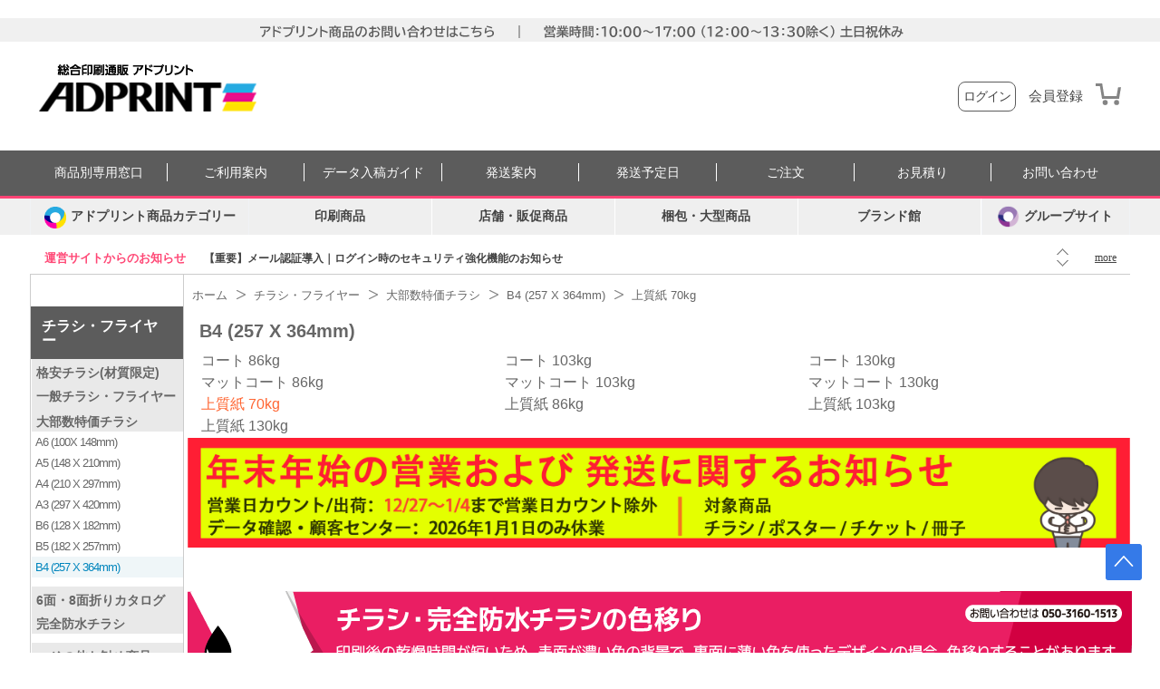

--- FILE ---
content_type: text/html; charset=utf-8
request_url: https://www.adprint.jp/Product/Select/lf.aspx?Code=LFT3B4&strMaterial=HIQLY70&uicid=6047
body_size: 428325
content:

<!DOCTYPE html>
<html xml:lang="ja" lang="ja" ng-app="app">
<head>
    <meta http-equiv="X-UA-Compatible" content="IE=edge" />
    
    
	<title>チラシ・フライヤー &gt; 大部数特価チラシ &gt; B4 (257 X 364mm) &gt; 上質紙 70kg - 印刷通販なら印刷専門サイト【アドプリント】6047</title>
	<meta name="description" content="チラシ・フライヤー &gt; 大部数特価チラシ &gt; B4 (257 X 364mm) &gt; 上質紙 70kg チラシ・フライヤーのご注文なら総合印刷アドプリントへ。二つ折・三つ折・観音折等各種対応可能・A5/防水ストーンペーパー/4,000枚25,220円～イベントや折込チラシ、各種DMに！" />

    <!-- Google Tag Manager -->
    <script>(function(w,d,s,l,i){w[l]=w[l]||[];w[l].push({'gtm.start':
    new Date().getTime(),event:'gtm.js'});var f=d.getElementsByTagName(s)[0],
    j=d.createElement(s),dl=l!='dataLayer'?'&l='+l:'';j.async=true;j.src=
    'https://www.googletagmanager.com/gtm.js?id='+i+dl;f.parentNode.insertBefore(j,f);
    })(window,document,'script','dataLayer','GTM-NNXLH9');</script>
    <!-- End Google Tag Manager -->

  <!-- UPACKAGE Google Tag Manager -->
    <script>
        (function (w, d, s, l, i) {
            w[l] = w[l] || []; w[l].push({
                'gtm.start':
                new Date().getTime(), event: 'gtm.js'
            }); var f = d.getElementsByTagName(s)[0],
            j = d.createElement(s), dl = l != 'dataLayer' ? '&l=' + l : ''; j.async = true; j.src =
            'https://www.googletagmanager.com/gtm.js?id=' + i + dl; f.parentNode.insertBefore(j, f);
        })(window, document, 'script', 'dataLayer', 'GTM-NHLX2LV');
    </script>
    <!-- End Google Tag Manager -->


<meta name="google-site-verification" content="gHU9JspM2g7MoPF7lqJVm1LEE7thVMV0PLT9MPG4JCw" />
<meta name="robots" content="noodp, noydir, index, follow, archive" />
<meta name="format-detection" content="telephone=no" />
<meta name="author" content="株式会社ティクーン" />
<meta charset="utf-8" />
<meta name="viewport" content="initial-scale=0, maximum-scale=0" />
<meta property="og:image" content="//partner.adprint.jp/PartnerData/AD/PartnerInfo/2020/08/11/pb13hpek.gwr.jpg" />
<link rel="icon" href="/favicon.ico" type="image/x-icon" />
<link rel="shortcut icon" href="/favicon.png" type="image/x-icon" />
<link rel="apple-touch-icon-precomposed" href="//www.adprint.jp/webclip.png"/>
<link rel="stylesheet" href="/css/jquery-ui.css" type="text/css" />
        
    
    
    
<link href="https://maxcdn.bootstrapcdn.com/font-awesome/4.7.0/css/font-awesome.min.css" rel="stylesheet" integrity="sha384-wvfXpqpZZVQGK6TAh5PVlGOfQNHSoD2xbE+QkPxCAFlNEevoEH3Sl0sibVcOQVnN" crossorigin="anonymous">


<script type="text/javascript" src="/js/common.js"></script>
<script type="text/javascript" src="/js/jquery.js"></script>
<script type="text/javascript" src="/js/jquery-ui.js"></script>
<script type="text/javascript" src="/js/jquery.form.js"></script>
<script type="text/javascript" src="/js/jquery.adprint.js"></script>
<script type="text/javascript" src="/js/jquery.alphanumeric.js"></script>
<script type="text/javascript" src="/js/jquery.livequery.js"></script>
<script type="text/javascript" src="/js/jquery.scrollTo-1.4.2-min.js"></script>
<script type="text/javascript" src="/js/stringUtil.js"></script>
<script type="text/javascript" src="/js/lib/adprint.js?v=1"></script>
<script type="text/javascript" src="/js/main/global.js"></script>
<script type="text/javascript" src="/js/jquery.slides.min.js"></script>
<script type="text/javascript" src="/js/lib/jquery.fn.ysrExtension.js?v=1"></script>
<script type="text/javascript" src="/js/plugin/jquery.sticky.js"></script>
<script type="text/javascript" src="/js/plugin/jquery.cookie.js"></script>
<script type="text/javascript" src="/js/plugin/jquery.jqplugin.min.js"></script>
<script type="text/javascript" src="/js/validate/1.13.1/jquery.validate.min.js"></script>
<script type="text/javascript" src="/js/validate/1.13.1/additional-methods.js"></script>
<script type="text/javascript" src="/js/validate/additional_methods.js"></script>
<script type="text/javascript" src="/js/tqoon/tqoon.js"></script>
<script type="text/javascript" src="/Scripts/underscore-min.js"></script>
<script>
    $(document).ready(function(){
        var TopCategory = $('.category-up-folder-guide#pc-hide')
        var TopCateBtn = $('.top-category-button')
        var MenuCategory = $('.update19#pc-hide')
        var MenuCateBtn = $('.menu-category-button')        

        $('.nav-button').click(function () {            
            if ($(this).hasClass('on') == false) {
                $(this).addClass('on')
                $(this).parent().next('.nav-list').css('display','flex')
            } else {
                $(this).removeClass('on')
                $(this).parent().next('.nav-list').css('display','none')
            }
        })


        $('.top-category-button').click(function () {
            MenuCategory.removeClass('on')
            MenuCateBtn.removeClass('on')
            if ($(this).hasClass('on') == false) {
                _topcateOn()
                
            } else {
                _topcateOff()
            }
            function _topcateOn() {                    
                TopCategory.addClass('on')
                TopCateBtn.addClass('on')
                MenuCateBtn.css('z-index', '0')
            }
            function _topcateOff() {                    
                TopCategory.removeClass('on')
                TopCateBtn.removeClass('on')
                MenuCateBtn.css('z-index', '1')
            }
        })


        $('.menu-category-button').click(function () {
            TopCategory.removeClass('on')
            if ($(this).hasClass('on') == false) {
                _menucateOn()
            } else {
                _menucateOff()
            }
            function _menucateOn() {
                MenuCategory.addClass('on')
                $('.menu-category-button').addClass('on')
            }
            function _menucateOff() {
                MenuCategory.removeClass('on')
                $('.menu-category-button').removeClass('on')
            }
        })       
    })
</script>

<script type="text/javascript">

    $(function () {
        $.ajaxSetup({ cache: false, async: false });
        //$(document).on("click", "a[href='#']", function () { return false; });




		globalModule();
    });

function globalModule(){
	$("#nheader .adprint .buy,.gnb1-allcategory")
		.on({
			mouseenter: function () {
				$(".gnb1-allcategory").show();
			},
			mouseleave: function () {
				$(".gnb1-allcategory").hide();
			}
		});
	$("#nheader .adprint .sale,.gnb1-sale")
		.on({
			mouseenter: function () {
				$(".gnb1-sale").show();
			},
			mouseleave: function () {
				$(".gnb1-sale").hide();
			}
		});
}

</script>

<!--[if IE 9]>
	<script src="/js/modernizr-2.6.2.min.js"></script>
<![endif]-->
<!--[if IE 8]>
	<link rel="stylesheet" href="/css/ie8.css" type="text/css" />
	<script src="/js/modernizr-2.6.2.min.js"></script>
<![endif]-->
<!--[if IE 7]>
	<link rel="stylesheet" href="/css/ie7.css" type="text/css" />
	<script src="/js/modernizr-2.6.2.min.js"></script>
	<script src="/js/selectivizr.js"></script>
<![endif]-->


    <link rel="stylesheet" href="/css/default.css?639028239144877698" type="text/css" />
    
    
    

</head>
<body>
    <!-- Google Tag Manager (noscript) -->
<noscript><iframe src="https://www.googletagmanager.com/ns.html?id=GTM-NNXLH9" height="0" width="0" style="display:none;visibility:hidden"></iframe></noscript>
<!-- End Google Tag Manager (noscript) -->

<!-- UPACKAGE Google Tag Manager (noscript) -->
<noscript><iframe src="https://www.googletagmanager.com/ns.html?id=GTM-NHLX2LV" height="0" width="0" style="display:none;visibility:hidden"></iframe></noscript>
<!-- End Google Tag Manager (noscript) -->
    <a name="top"></a>
    <div id="wrap">
        
<!-- ieUpgrade -->
<div id="ieUpgrade" class="ieUpgrade">
    <div>
        お客様のブラウザは<span>Internet Explorer<span id="ieVersion"></span></span>です。<br />
        サイトが正しく見えなくなる場合がございますので、<a href="http://browsehappy.com/?locale=ja" rel="nofollow" target="_blank">最新ブラウザのご利用</a>をお勧めいたします。
    </div>
</div>

<div class="new-top-banner">
    <p><a style="font-size:13px;color:#666" href="/information/tellist.aspx"><img src="https://www.adprint.jp/img/betterDesign/main/AD_main_top_banner_250220.png"style="max-width:100%;"/></a></p>
</div>
<div class="header-categoryBG">
    <div class="categoryBG type1"></div>
    <div class="categoryBG type2"></div>
    <div class="categoryBG type3"></div>
</div>
<header id="adp-header">

    <div class="head">
        <a href="/" class="logo-txt" onclick="addTrackEvent('Header','綜合印刷','総合印刷-mainpageアドプリントlogo')" id="adprint-logo-txt">
            <span><img src="../../../cssNew/img/logo-text-adprint.png" alt="adprint logo text" /></span>
        </a>
        <div class="logo">
            <a href="/" onclick="addTrackEvent('Header','綜合印刷','総合印刷-mainpageアドプリントlogo')" id="adprint-logo">
                <img src="//partner.adprint.jp/PartnerData/AD/PartnerInfo/2020/08/31/1xbsttnv.ge0.png" alt="名刺・シール・チラシをはじめとした販促品の総合印刷通販ならアドプリント" />
            </a>
        </div>

        <div class="login-head-contents-icons">
            
                       
                <div class="head-contents-icons">
                    <a href="/information/delivery.aspx"><img src="//tqpartner.tqoon.jp/PartnerData/AD/PartnerInfo/2021/11/05/clebd3g2.kyw.png" alt="delivery"/></a>
                    <a href="/information/receipt.aspx"><img src="//tqpartner.tqoon.jp/PartnerData/AD/PartnerInfo/2021/11/05/nnydhhn2.tka.png" alt="receipt"/></a>
                    <a href="/information/payProcess.aspx"><img src="//tqpartner.tqoon.jp/PartnerData/AD/PartnerInfo/2021/11/05/sfswqwha.kd5.png" alt="pay process"/></a>
                </div>

                <div class="elasearch-box logout">
                    <form class="ng-pristine ng-valid" id="elasearch">
                        <div class="outbox">
                            <input type="search" name="SearchKeyword" id="SearchKeyword"  value="" placeholder="商品検索" ng-pristine ng-untouched ng-valid ng-empty>
                            <button type="submit" formnovalidate id="item_search_btn" onclick="addTrackEvent('Header','綜合印刷','総合印刷-mainpage検索ボタン')"><span>検索</span></button>
                        </div>
                    </form>
                </div>
             
        </div>
        <fieldset class="utils">
            
        </fieldset>

        <div class="sign-in">

              
            <form id="headerLogin" action="/Members/LoginView" method="post" class="face">
                <a href="/Members/LoginView"><span>ログイン</span></a>
            </form>
            <a href="/Members/JoinView" class="join">会員登録</a>
            

<a class="cart " href="/Orders/orderInfo.aspx">
    
</a>
        </div>
     </div>
    <!--// head -->
    <div class="gnb-add sub">
        <div class="inner-gnb-add">
            <div id="hdNotice" class="notice">
                <span class="oshirase-head">運営サイトからのお知らせ</span>
                
<script>
    var _gHdNoticeCount = 5;
</script>
<ul>
    
    <li idx="0"><a href="/CustomerService/noticeView.aspx?intIdx=1612" onclick="addTrackEvent('Header','gnb-add-notice','【重要】メール認証導入｜ログイン時のセキュリティ強化機能のお知らせ ')">【重要】メール認証導入｜ログイン時のセキュリティ強化機能のお知らせ </a></li>
    
    <li idx="1"><a href="/CustomerService/noticeView.aspx?intIdx=1615" onclick="addTrackEvent('Header','gnb-add-notice','	【重要】印刷商品｜一部価格改定のお知らせ')">	【重要】印刷商品｜一部価格改定のお知らせ</a></li>
    
    <li idx="2"><a href="/CustomerService/noticeView.aspx?intIdx=1614" onclick="addTrackEvent('Header','gnb-add-notice','【重要】年末年始の営業および発送に関するお知らせ [チラシ・ダンボール箱]')">【重要】年末年始の営業および発送に関するお知らせ [チラシ・ダンボール箱]</a></li>
    
    <li idx="3"><a href="/CustomerService/noticeView.aspx?intIdx=1613" onclick="addTrackEvent('Header','gnb-add-notice','【重要】佐川急便｜地震の影響によるお荷物の遅延について')">【重要】佐川急便｜地震の影響によるお荷物の遅延について</a></li>
    
    <li idx="4"><a href="/CustomerService/noticeView.aspx?intIdx=1611" onclick="addTrackEvent('Header','gnb-add-notice','【重要】佐川急便｜荷物増加による配送遅延について')">【重要】佐川急便｜荷物増加による配送遅延について</a></li>
    
</ul>
<div class="btn">
    <button name="prev" type="button" onclick="addTrackEvent('Header','gnb-add-notice','button 前')"><span>前</span></button>
    <button name="next" type="button" onclick="addTrackEvent('Header','gnb-add-notice','button 次')"><span>次</span></button>
</div>
<a href="/customerService/noticeList.aspx">more</a>
            </div><!--//#hdNotice-->
    
    <div id="tqoon-new-update19">
    <div class="top-category-button pc-hide"></div>
    <div class="category-up-folder-guide">
        <div><a href="/information/tellist.aspx" onclick="addTrackEvent('Header-Menu','サイトガイド','商品別窓口')"; class="TellList">商品別専用窓口</a></div>
        <div><a href="/information/orderProcess.aspx" onclick="addTrackEvent('Header-Menu','サイトガイド','利用案内')" class="UseInfo">ご利用案内</a></div>
        <div><a href="/dataintro/basic.aspx" onclick="addTrackEvent('Header-Menu','サイトガイド','入稿案内')" class="DataIntro">データ入稿ガイド</a></div>
        <div><a href="/information/receipt.aspx" onclick="addTrackEvent('Header-Menu','サイトガイド','発送案内')" class="DateCalc">発送案内</a></div>
        <div><a href="#" onclick="addTrackEvent('Header-Menu','サイトガイド','発送予定日'); window.open('/Etc/reserveDateCalculator.aspx', '発送予定日', 'width=1000,height=1300,scrollbars=yes,resizable=1');" class="DateCalc">発送予定日</a></div>
        <div><a href="/OrderMall/Order/TotalOrder.aspx" onclick="addTrackEvent('Header-Menu','サイトガイド','ご注文はこちら')" class="SearchOrder">ご注文</a></div>
        <div><a href="/mypages/QnaWrite.aspx?category=estimate" onclick="addTrackEvent('Header-Menu','サイトガイド','お見積り')" class="Estimate">お見積り</a></div>
        <div><a href="/mypages/QnaWrite.aspx?category=estimate" onclick="addTrackEvent('Header-Menu','サイトガイド','お問い合わせフォーム')" class="Qna">お問い合わせ</a></div>
        <div class="pc-hide" style="width: 46px"></div>
    </div>
    <div class="category--underline">
        
    </div>
    <div class="category-up-folder-guide" id="pc-hide">
        <div><a href="/information/orderProcess.aspx" onclick="addTrackEvent('Header-Menu','サイトガイド','利用案内')">利用案内</a></div>
        <div><a href="/information/tellist.aspx" target="_blank" onclick="addTrackEvent('Header-Menu','サイトガイド','商品別窓口')">商品別窓口</a></div>
        <div><a href="/Product/PriceTable.aspx?Code=PNPBPA" onclick="addTrackEvent('Header-Menu','サイトガイド','価格表')">価格表</a></div>
        <div><a href="/OrderMall/Order/TotalOrder.aspx" onclick="addTrackEvent('Header-Menu','サイトガイド','ご注文はこちら')">ご注文はこちら</a></div>
        <div><a href="/Customer/Estimate" onclick="addTrackEvent('Header-Menu','サイトガイド','お見積り')">お見積り</a></div>
        <div><a href="/Etc/reserveDateCalculator.aspx" target="_blank" onclick="addTrackEvent('Header-Menu','サイトガイド','発送予定日')">発送予定日</a></div>
        <div><a href="/information/receipt.aspx" onclick="addTrackEvent('Header-Menu','サイトガイド','発送案内')">発送案内</a></div>
        <div><a href="/dataintro/basic.aspx" onclick="addTrackEvent('Header-Menu','サイトガイド','入稿案内')">入稿案内</a></div>
        <div><a href="/customerService/reference.aspx" onclick="addTrackEvent('Header-Menu','サイトガイド','サンプル請求')">サンプル請求</a></div>
    </div>
               
<style>
	#tqoon-new-update19 .tqoon-menu .ad-main-title-menu .brand-store ul li:nth-of-type(9) a:before {
	background-image: url("/img/betterDesign/main/yoki_logo.png"); }
	#tqoon-new-update19 .tqoon-menu .ad-main-title-menu .brand-store ul li:nth-of-type(25) a:before {
	background-image: url("//tqpartner.tqoon.jp/PartnerData/AD/PartnerInfo/2022/03/29/rmpj11do.ylk.png"); }
	#tqoon-new-update19 .tqoon-menu .ad-main-title-menu .brand-store ul li:nth-of-type(26) a:before {
	background-image: url("//tqpartner.tqoon.jp/PartnerData/AD/PartnerInfo/2022/04/27/ln0apgba.aqy.png"); }

	#tqoon-new-update19 .tqoon-menu .ad-main-title-menu .menu-step { box-shadow: 2px 2px 3px rgba(0, 0, 0, 0.4); }
	.main#adp-container img:not(header img), .new-adprint-mainpage img, .adprint-main-fixed-banner img  { border-radius:10px; }
	.new-adprint-mainpage { margin-top:4px; }
</style>
<div class="update19">
            <ul class="tqoon-menu">
                <li class="update19-category category_home_view category_type2 open">
                    <a class="button-open" id="mobileMenu" aria-label="カテゴリーを開く"><span><img class="icon" src="//partner.adprint.jp/PartnerData/AD/PartnerInfo/2021/02/25/o5lbsxi4.xws.png" >アドプリント商品カテゴリー</span></a>
                    <div class="m-menu-header">
                        <div class="m-title">カテゴリー</div>
                        <button type="button" class="close-button" id="menuCloseButton"><span>Close</span></button>
                    </div>
                    <div class="list_wrap">
                        <div class="list list-menu-dropdown" role="menu">
                            <div class="list-li" data-submenu-id="submenu-a">
                                
                                <a href="/Product/sub/pn.aspx?Code=pn" class="onMenu"><span class="span-icon span-icon1"></span>名刺・カード</a>
                                
                                <div id="submenu-a" class="depth">
                                    <div class="title title2"><span class="span-icon span-icon1"></span>名刺・カード<a href="/Product/sub/pn.aspx?Code=pn"><img src="//partner.adprint.jp/PartnerData/AD/PartnerInfo/2020/12/04/epbiwuzy.xlp.png" alt="名刺・カード" /><span>商品一覧</span></a></div>
                                    <ul>
                                        <li class="select">
                                            <div class="step">
                                                <ul>
                                                    <li><a href="/Product/Intro/pn.aspx?Code=PN" onclick="addTrackEvent('Header-Menu','22menu-名刺・カード','一般紙質名刺')">一般紙質名刺</a></li>
                                                    <li><a href="/Product/Intro/pnUi.aspx?chkTab=ui9155&Code=UIPN&uicid=3861" onclick="addTrackEvent('Header-Menu','22menu-名刺・カード','高級紙質名刺')">高級紙質名刺</a></li>
                                                    <li><a href="/OrderMall/Order/FreeSizeOrder.aspx" onclick="addTrackEvent('Header-Menu','22menu-名刺・カード','規格外サイズ名刺')">規格外サイズ名刺</a></li>
                                                    <!-- <li><a href="/Product/Intro/sa.aspx?Code=SA" target="_blank" onclick="addTrackEvent('Header-Menu','22menu-名刺・カード','メール便名刺')">メール便名刺</a></li> -->
                                                    <li><a href="/Product/Intro/ni.aspx?Code=NI" onclick="addTrackEvent('Header-Menu','22menu-名刺・カード','まとめ割引名刺')">まとめ割引名刺</a></li>
                                                    <li><a href="/Product/Intro/WC" onclick="addTrackEvent('Header-Menu','22menu-名刺・カード','白印刷名刺')">白印刷名刺</a></li>
                                                    <li><a href="/Product/Intro/pn.aspx?Code=PNHIMI" onclick="addTrackEvent('Header-Menu','22menu-名刺・カード','特殊加工名刺')">特殊加工名刺</a></li>
                                                    <li><a href="/Product/Intro/hn.aspx?Code=HN" onclick="addTrackEvent('Header-Menu','22menu-名刺・カード','二つ折り名刺')">二つ折り名刺</a></li>
                                                    <li><a href="/Product/Intro/SC?uicid=8288" onclick="addTrackEvent('Header-Menu','22menu-名刺・カード','三つ折り名刺')">三つ折り名刺</a></li>
                                                    <li><a href="/Partner/Page?contentsCode=design_meishi&joinerId=245&type=new#" onclick="addTrackEvent('Header-Menu','22menu-名刺・カード','デザイン名刺')">デザイン名刺</a></li>
                                                </ul>
                                            </div>
                                        </li>
                                    </ul>
                                </div>
                            </div>
                            <div class="list-li" data-submenu-id="submenu-b">
                                
                               <a href="/Product/Sub/st.aspx?Code=st" class="onMenu" style="letter-spacing: -2px;"><span class="span-icon span-icon2"></span>シール・ステッカー［大ロット］</a>
                                
                                <div id="submenu-b" class="depth">
                                    <div class="title title2" style="border-bottom: 0;"><span class="span-icon span-icon2"></span>シール大ロット<a href="/Product/Sub/st.aspx?Code=st"><img src="//partner.adprint.jp/PartnerData/AD/PartnerInfo/2020/12/04/epbiwuzy.xlp.png" alt="シール・ステッカー（大ロット向け)" /><span>商品一覧</span></a></div>
                                    <ul>
                                        <li class="select">
                                            <div class="step">
                                                <div class="title" style="margin:10px 0 4px 0;cursor:default; color:#5c5c5c">屋内用シール</div>
                                                <ul>
                                                    <li><a href="/Product/Intro/st.aspx?Code=ST&uicid=5292" onclick="addTrackEvent('Header-Menu','22menu-シール・ステッカー(100枚～)','シングルタイプシール')">シングルタイプシール</a></li>
                                                    <li><a href="/Product/Intro/ss.aspx?Code=SS&uicid=4832" onclick="addTrackEvent('Header-Menu','22menu-シール・ステッカー(100枚～)','マルチタイプシール')">マルチタイプシール</a></li>
                                                    <li><a href="/Product/Intro/pd.aspx?Code=PD&uicid=4330" onclick="addTrackEvent('Header-Menu','22menu-シール・ステッカー(100枚～)','ロールシール(業務用ラベル)')">ロールシール(業務用ラベル)</a></li>
                                                </ul>
                                                <div class="title" style="margin:10px 0 4px 0;cursor:default; color:#5c5c5c">屋外用ステッカー</div>
                                                <ul>
                                                    <li><a href="/Product/Intro/se.aspx?Code=SE&uicid=5434" onclick="addTrackEvent('Header-Menu','22menu-シール・ステッカー(100枚～)','シングルステッカー')">シングルステッカー</a></li>
                                                    <li><a href="/Product/Intro/sd.aspx?Code=SD&uicid=5435" onclick="addTrackEvent('Header-Menu','22menu-シール・ステッカー(100枚～)','マルチステッカー')">マルチステッカー</a></li>
                                                    <li><a href="/Product/Intro/1T.aspx?Code=1T&uicid=8771" onclick="addTrackEvent('Header-Menu','22menu-シール・ステッカー(100枚～)','ロールステッカー')">ロールステッカー</a></li>
                                                </ul>
                                                <div class="title" style="margin:10px 0 4px 0;cursor:default; color:#5c5c5c">特殊シール</div>
                                                <ul>
                                                    <li><a href="/Product/Intro/sp.aspx?Code=SP&uicid=6392" onclick="addTrackEvent('Header-Menu','22menu-シール・ステッカー(100枚～)','アテンションシール(POP)')">アテンションシール(POP)</a></li>
                                                    <li><a href="/Product/Intro/sv.aspx?Code=SV&uicid=6570" onclick="addTrackEvent('Header-Menu','22menu-シール・ステッカー(100枚～)','2層シール')">2層シール</a></li>
                                                    <li><a href="/Product/Intro/ms.aspx?Code=MS&uicid=4332" onclick="addTrackEvent('Header-Menu','22menu-シール・ステッカー(100枚～)','メタルステッカー')">メタルステッカー</a></li>
                                                </ul>
                                                <div class="title" style="margin:10px 0 4px 0;cursor:default; color:#5c5c5c">梱包資材</div>
                                                <ul>
                                                    <li><a href="/Product/intro/op" onclick="addTrackEvent('Header-Menu','22menu-シール・ステッカー(100枚～)','OPP袋')">OPP袋</a></li>
                                                </ul>
                                            </div>
                                        </li>
                                    </ul>
                                </div>
                            </div>
                            <div class="list-li" data-submenu-id="submenu-c">
                                
                                <a href="/Partner/Page?contentsCode=REDP_RS&joinerId=237&type=new" class="onMenu" style="letter-spacing: -2px;"><span class="span-icon span-icon3"></span>シール・ステッカー［小ロット］</a>
                                
                                <div id="submenu-c" class="depth">
                                    <div class="title title2" style="border-bottom: 0;"><span class="span-icon span-icon3"></span>シール小ロット<a href="/Partner/Page?contentsCode=REDP_RS&joinerId=237&type=new"><img src="//partner.adprint.jp/PartnerData/AD/PartnerInfo/2020/12/04/epbiwuzy.xlp.png" alt="シール・ステッカー（小ロット向け)" /><span>商品一覧</span></a></div>
                                    <ul>
                                        <li class="select">
                                            <div class="step">
                                                <div class="title" style="margin:0 0 4px 0;cursor:default; color:#5c5c5c;">特価シール</div>
                                                <ul>
                                                    <li><a href="/Product/Item?goodsId=204407&totalCode=RSSH10" onclick="addTrackEvent('Header-Menu','22menu-シール・ステッカー(1枚～)','四角形880円シール')">四角形880円シール</a></li>
                                                    <li><a href="/Product/Item?goodsId=214163&amp;totalCode=RSSH12" onclick="addTrackEvent('Header-Menu','22menu-シール・ステッカー(1枚～)','円形880円シール')">円形880円シール</a></li>
                                                </ul>
                                                <div class="title" style="margin:10px 0 4px 0;cursor:default; color:#5c5c5c;">屋内用シール</div>
                                                <ul>
                                                    <li><a href="/Product/Item?goodsId=171855&totalCode=RSSH02" onclick="addTrackEvent('Header-Menu','22menu-シール・ステッカー(1枚～)','四角形シール')">四角形シール</a></li>
                                                    <li><a href="/Product/Item?goodsId=171856&totalCode=RSSH03" onclick="addTrackEvent('Header-Menu','22menu-シール・ステッカー(1枚～)','円形シール')">円形シール</a></li>
                                                    <li><a href="/Product/Item?goodsId=171857&totalCode=RSSH04" onclick="addTrackEvent('Header-Menu','22menu-シール・ステッカー(1枚～)','楕円形シール')">楕円形シール</a></li>
                                                    <li><a href="/Product/Item?goodsId=171858&totalCode=RSSH05" onclick="addTrackEvent('Header-Menu','22menu-シール・ステッカー(1枚～)','角丸四角形シール')">角丸四角形シール</a></li>
                                                    <li><a href="/Product/Item?goodsId=171854&totalCode=RSSH01" onclick="addTrackEvent('Header-Menu','22menu-シール・ステッカー(1枚～)','選べるデザインシール')">選べるデザインシール</a></li>
                                                    <li><a href="/Product/Item?goodsId=171859&totalCode=RSSH06" onclick="addTrackEvent('Header-Menu','22menu-シール・ステッカー(1枚～)','オリジナルシール')">オリジナルシール</a></li>
                                                    <li><a href="/Product/Item?goodsId=171860&totalCode=RSSH07" onclick="addTrackEvent('Header-Menu','22menu-シール・ステッカー(1枚～)','フレークシール')">フレークシール</a></li>
                                                    <li><a href="/Partner/Page?contentsCode=DESIGN_LIST_RSSH08&joinerId=237&type=new" onclick="addTrackEvent('Header-Menu','22menu-シール・ステッカー(1枚～)','選べるフレームシール')">選べるフレームシール</a></li>
                                                    <li><a href="/Partner/Page?contentsCode=DESIGN_LIST_RSSH09&joinerId=237&type=new" onclick="addTrackEvent('Header-Menu','22menu-シール・ステッカー(1枚～)','選べるフレームシール【スクエア】')">選べるフレームシール/スクエア</a></li>
                                                    <li><a href="/Partner/Page?contentsCode=DESIGN_LIST_RSSH11&joinerId=237&type=new" onclick="addTrackEvent('Header-Menu','22menu-シール・ステッカー(1枚～)','選べるフレームシール【背景オリジナル】')">選べるフレームシール/背景オリジナル</a></li>
                                                </ul>
                                                <div class="title" style="margin:10px 0 4px 0;cursor:default; color:#5c5c5c;">特殊シール</div>
                                                <ul>
                                                    <li><a href="/Product/Item?goodsId=206270&totalCode=RSSU11" onclick="addTrackEvent('Header-Menu','22menu-シール・ステッカー(1枚～)','屋外用ステッカー')">屋外用ステッカー</a></li>
                                                    <li><a href="/Product/Item?goodsId=174916&totalCode=RSSU08" onclick="addTrackEvent('Header-Menu','22menu-シール・ステッカー(1枚～)','訂正シール')">訂正シール</a></li>
                                                    <li><a href="/Product/Item?goodsId=174917&totalCode=RSSU09" onclick="addTrackEvent('Header-Menu','22menu-シール・ステッカー(1枚～)','布シール')">布シール</a></li>
                                                    <li><a href="/Product/Item?goodsId=174918&totalCode=RSSU10" onclick="addTrackEvent('Header-Menu','22menu-シール・ステッカー(1枚～)','冷蔵・冷凍シール')">冷蔵・冷凍シール</a></li>
                                                    <li><a href="/Product/Item?goodsId=171861&totalCode=RSSU01" onclick="addTrackEvent('Header-Menu','22menu-シール・ステッカー(1枚～)','マグネットステッカー')">マグネットステッカー</a></li>
                                                    <li><a href="/Product/Item?goodsId=171862&totalCode=RSSU02" onclick="addTrackEvent('Header-Menu','22menu-シール・ステッカー(1枚～)','窓用両面ステッカー')">窓用両面ステッカー</a></li>
                                                    <li><a href="/Product/Item?goodsId=171863&totalCode=RSSU03" onclick="addTrackEvent('Header-Menu','22menu-シール・ステッカー(1枚～)','はがせるシール')">はがせるシール</a></li>
                                                    <li><a href="/Product/Item?goodsId=171865&totalCode=RSSU05" onclick="addTrackEvent('Header-Menu','22menu-シール・ステッカー(1枚～)','ポッティングシール【円形】')">ポッティングシール/円形</a></li>
                                                    <li><a href="/Product/Item?goodsId=171864&totalCode=RSSU04" onclick="addTrackEvent('Header-Menu','22menu-シール・ステッカー(1枚～)','ポッティングシール【角丸四角形】')">ポッティングシール/角丸四角形</a></li>
                                                </ul>
                                            </div>
                                        </li>
                                    </ul>
                                </div>
                            </div>
                            <div class="list-li" data-submenu-id="submenu-d">
                                
                                <a href="/Product/Intro/p1.aspx?Code=P1" class="onMenu"><span class="span-icon span-icon4"></span>トレーディングカード</a>
                                
                                <div id="submenu-d" class="depth">
                                    <a href="/Product/Intro/p1.aspx?Code=P1"><div class="title"><span class="span-icon span-icon4"></span>トレーディングカード</div></a>
                                    <ul>
                                        <li class="select">
                                            <div class="step">
                                                <ul>
                                                    <li><a href="/Product/Intro/p1.aspx?Code=P1" onclick="addTrackEvent('Header-Menu','22menu-トレーディングカード','トレーディングカード')">トレーディングカード</a></li>
                                                    <li><a href="/Product/Intro/P5?Code=P5&uicid=7000" onclick="addTrackEvent('Header-Menu','22menu-トレーディングカード','トレーディングカードケース')">トレーディングカードケース</a></li>
                                                </ul>
                                            </div>
                                        </li>
                                    </ul>
                                </div>
                            </div>
                            <div class="list-li" data-submenu-id="submenu-e">
                                
                                <a href="/Product/Intro/p2.aspx?Code=P2" class="onMenu"><span class="span-icon span-icon5"></span>型抜きカード</a>
                                
                                <div id="submenu-e" class="depth">
                                    <a href="/Product/Intro/p2.aspx?Code=P2"><div class="title"><span class="span-icon span-icon5"></span>型抜きカード</div></a>
                                    <ul>
                                        <li class="select">
                                            <div class="step">
                                                <ul>
                                                    <li><a href="/Product/Intro/p2.aspx?Code=P2" onclick="addTrackEvent('Header-Menu','22menu-型抜きカード','一般紙質')">一般紙質</a></li>
                                                    <li><a href="/Product/Intro/p2.aspx?Code=P2" onclick="addTrackEvent('Header-Menu','22menu-型抜きカード','高級紙質')">高級紙質</a></li>
                                                </ul>
                                            </div>
                                        </li>
                                    </ul>
                                </div>
                            </div>
                            <div class="list-li" data-submenu-id="submenu-f">
                                
                                <a href="/Product/Intro/tp.aspx?Code=TP&uicid=3996" class="onMenu"><span class="span-icon span-icon6"></span>商品タグ</a>
                                
                                <div id="submenu-f" class="depth">
                                    <a href="/Product/Intro/tp.aspx?Code=TP&uicid=3996"><div class="title"><span class="span-icon span-icon6"></span>商品タグ</div></a>
                                    <ul>
                                        <li class="select">
                                            <div class="step">
                                                <ul>
                                                    <li><a href="/Product/Intro/tp.aspx?Code=TP&uicid=3863" onclick="addTrackEvent('Header-Menu','22menu-商品タグ','基本形')">基本形</a></li>
                                                    <li><a href="/Product/Intro/tp.aspx?Code=TP&uicid=3863" onclick="addTrackEvent('Header-Menu','22menu-商品タグ','二つ折り形')">二つ折り形</a></li>
                                                </ul>
                                            </div>
                                        </li>
                                    </ul>
                                </div>
                            </div>
                            <div class="list-li" data-submenu-id="submenu-g">
                                
                                <a href="/Product/Intro/pt.aspx?Code=PT" class="onMenu"><span class="span-icon span-icon7"></span>ポストカード・はがき</a>
                                
                                <div id="submenu-g" class="depth">
                                    <a href="/Product/Intro/pt.aspx?Code=PT"><div class="title"><span class="span-icon span-icon7"></span>ポストカード・はがき</div></a>
                                    <ul>
                                        <li class="select">
                                            <div class="step">
                                                <ul>
                                                    <li><a href="/Product/Intro/pt.aspx?Code=pt" onclick="addTrackEvent('Header-Menu','22menu-','ポストカード・はがき-一般紙質ポストカード')">一般紙質ポストカード</a></li>
                                                    <li><a href="/Product/Intro/pt.aspx?Code=pt" onclick="addTrackEvent('Header-Menu','22menu-','ポストカード・はがき-大判はがき')">大判はがき</a></li>
                                                    <li><a href="/Product/Intro/pt.aspx?Code=pt" onclick="addTrackEvent('Header-Menu','22menu-','ポストカード・はがき-往復はがき')">往復はがき</a></li>
                                                    <li><a href="/Product/Intro/pt.aspx?Code=pt" onclick="addTrackEvent('Header-Menu','22menu-','ポストカード・はがき-高級紙質ポストカード')">高級紙質ポストカード</a></li>
                                                    <!-- <li><a href="/Product/Intro/pt.aspx?Code=pt" onclick="addTrackEvent('Header-Menu','22menu-','ポストカード・はがき-メール便はがき')">メール便はがき</a></li> -->
                                                </ul>
                                            </div>
                                        </li>
                                    </ul>
                                </div>
                            </div>
                            <div class="list-li" data-submenu-id="submenu-p">
                                
                                <a href="/Product/Intro/ev.aspx?Code=EV" class="onMenu"><span class="span-icon span-icon16"></span>封筒</a>
                                
                                <div id="submenu-p" class="depth">
                                    <a href="/Product/Intro/ev.aspx?Code=EV"><div class="title"><span class="span-icon span-icon16"></span>封筒</div></a>
                                    <ul>
                                        <li class="select">
                                            <div class="step">
                                                <ul>
                                                    <li><a href="/Product/Intro/ev.aspx?Code=EV&uicid=4467" onclick="addTrackEvent('Header-Menu','22menu-封筒','角3（216×277mm）')">角3（216×277mm）</a></li>
                                                    <li><a href="/Product/Intro/ev.aspx?Code=EV&uicid=4467" onclick="addTrackEvent('Header-Menu','22menu-封筒','角2-A（240×332mm）')">角2-A（240×332mm）</a></li>
                                                    <li><a href="/Product/Intro/ev.aspx?Code=EV&uicid=4467" onclick="addTrackEvent('Header-Menu','22menu-封筒','角2-B（245×330mm）')">角2-B（245×330mm）</a></li>
                                                    <li><a href="/Product/Intro/ev.aspx?Code=EV&uicid=4467" onclick="addTrackEvent('Header-Menu','22menu-封筒','長4（90×205mm）')">長4（90×205mm）</a></li>
                                                    <li><a href="/Product/Intro/ev.aspx?Code=EV&uicid=4467" onclick="addTrackEvent('Header-Menu','22menu-封筒','長3（120×235mm')">長3（120×235mm）</a></li>
                                                    <li><a href="/Product/Intro/ev.aspx?Code=EV&uicid=4467" onclick="addTrackEvent('Header-Menu','22menu-封筒','洋長3（235×120mm）')">洋長3（235×120mm）</a></li>
                                                    <li><a href="/Product/Intro/ev.aspx?Code=EV&uicid=4467" onclick="addTrackEvent('Header-Menu','22menu-封筒','洋長2（162×114mm')">洋長2（162×114mm）</a></li>
                                                    <li><a href="/Product/Intro/ev.aspx?Code=EV&uicid=4467" onclick="addTrackEvent('Header-Menu','22menu-封筒','窓付き長3 (120ｘ235mm）')">窓付き長3 (120ｘ235mm）</a></li>
                                                    <li><a href="/Product/Intro/ev.aspx?Code=EV&uicid=4467" onclick="addTrackEvent('Header-Menu','22menu-封筒','窓付き洋長3 （235ｘ120mm）">窓付き洋長3 （235ｘ120mm）</a></li>
                                                </ul>
                                            </div>
                                        </li>
                                    </ul>
                                </div>
                            </div>
                            <div class="list-li" data-submenu-id="submenu-i">
                                
                                <a href="/Product/Intro/lf.aspx?Code=LF&uic=2" class="onMenu"><span class="span-icon span-icon9"></span>デジタルオフセットチラシ</a>
                                
                                <div id="submenu-i" class="depth">
                                    <a href="/Product/Intro/lf.aspx?Code=LF&uic=2"><div class="title"><span class="span-icon span-icon9"></span>デジタルオフセットチラシ</div></a>
                                    <ul>
                                        <li class="select">
                                            <div class="step">
                                                <ul>
                                                    <li><a href="/Product/Intro/lf.aspx?Code=LF&uic=2" onclick="addTrackEvent('Header-Menu','22menu-デジタルオフセットチラシ','A5')">A5</a></li>
                                                    <li><a href="/Product/Intro/lf.aspx?Code=LF&uic=2" onclick="addTrackEvent('Header-Menu','22menu-デジタルオフセットチラシ','A4')">A4</a></li>
                                                    <li><a href="/Product/Intro/lf.aspx?Code=LF&uic=2" onclick="addTrackEvent('Header-Menu','22menu-デジタルオフセットチラシ','A3')">A3</a></li>
                                                    <li><a href="/Product/Intro/lf.aspx?Code=LF&uic=2" onclick="addTrackEvent('Header-Menu','22menu-デジタルオフセットチラシ','B6')">B6</a></li>
                                                    <li><a href="/Product/Intro/lf.aspx?Code=LF&uic=2" onclick="addTrackEvent('Header-Menu','22menu-デジタルオフセットチラシ','B5')">B5</a></li>
                                                    <li><a href="/Product/Intro/lf.aspx?Code=LF&uic=2" onclick="addTrackEvent('Header-Menu','22menu-デジタルオフセットチラシ','B4')">B4</a></li>
                                                </ul>
                                            </div>
                                        </li>
                                    </ul>
                                </div>
                            </div>
                            <div class="list-li" data-submenu-id="submenu-h">
                                
                                <a href="/Product/Sub/LF.aspx?Code=LF" class="onMenu"><span class="span-icon span-icon8"></span>チラシ・リーフレット</a>
                                
                                <div id="submenu-h" class="depth depth-ul3">
                                    <div class="title"><span class="span-icon span-icon8"></span>チラシ・リーフレット</div>
                                    <ul>
                                        <li class="select">
                                            <div class="step step-ul3">
                                                <ul>
                                                    <li><a href="/Product/Intro/LFT1.aspx?Code=LFT1&uicid=5683" onclick="addTrackEvent('Header-Menu','22menu-一般チラシ','格安チラシ(材質限定)')">格安チラシ(材質限定)</a></li>
                                                    <li><a href="/Product/Intro/LFT2.aspx?Code=LFT2&uicid=5684" onclick="addTrackEvent('Header-Menu','22menu-一般チラシ','一般チラシ・リーフレット')">一般チラシ・リーフレット</a></li>
                                                    <li><a href="/Product/Intro/LFT3.aspx?Code=LFT3&uicid=5685" onclick="addTrackEvent('Header-Menu','22menu-一般チラシ','大部数特価チラシ')">大部数特価チラシ</a></li>
                                                    <li><a href="/Product/Intro/LFT4.aspx?Code=LFT4&uicid=5686" onclick="addTrackEvent('Header-Menu','22menu-一般チラシ','6面・8面折りカタログ')">6面・8面折りカタログ</a></li>
                                                    <li><a href="/Product/Intro/lf.aspx?Code=LFA5&uic=3&uicid=4066" onclick="addTrackEvent('Header-Menu','22menu-一般チラシ','メガネ拭き')">完全防水チラシ</a></li>
                                                    <li><a href="/Partner/Page?contentsCode=tk_detail_1&joinerId=236" onclick="addTrackEvent('Header-Menu','22menu-一般チラシ','加工なしチケット')">加工なしチケット</a></li>
                                                    <li><a href="/Partner/Page?contentsCode=tk_detail_2&joinerId=236" onclick="addTrackEvent('Header-Menu','22menu-一般チラシ','ミシン目チケット')">ミシン目チケット</a></li>
                                                    <li><a href="/Partner/Page?contentsCode=tk_detail_3&joinerId=236" onclick="addTrackEvent('Header-Menu','22menu-一般チラシ','ナンバリングチケット')">ナンバリングチケット</a></li>
                                                </ul>
                                            </div>
                                        </li>
                                    </ul>
                                </div>
                            </div>                            
                            <div class="list-li" data-submenu-id="submenu-j">
                                
                                <a href="/Product/Sub/PS.aspx?Code=PS" class="onMenu"><span class="span-icon span-icon10"></span>ポスター</a>
                                
                                <div id="submenu-j" class="depth">
                                    <div class="title"><span class="span-icon span-icon10"></span>ポスター</div>
                                    <ul>
                                        <li class="select">
                                            <div class="step">
                                                <ul>
                                                    <li><a href="/Product/Intro/PST1.aspx?Code=PST1&goodsId=44265&uicid=5648" onclick="addTrackEvent('Header-Menu','22menu-ポスター','一般ポスター')">一般ポスター</a></li>
                                                    <li><a href="/Product/Intro/PST2.aspx?Code=PST2&uicid=5649" onclick="addTrackEvent('Header-Menu','22menu-ポスター','コーティングポスター')">コーティングポスター</a></li>
                                                    <li><a href="/Product/Intro/PST3.aspx?Code=PST3&uicid=5650" onclick="addTrackEvent('Header-Menu','22menu-ポスター','完全防水ポスター')">完全防水ポスター</a></li>
													<li><a href="/Product/Intro/PST7.aspx?Code=PST7&uicid=10360" onclick="addTrackEvent('Header-Menu','22menu-ポスター','UV大型ポスター')">UV大型ポスター</a></li>
                                                </ul>
                                            </div>
                                        </li>
                                    </ul>
                                </div>
                            </div>
                            <div class="list-li" data-submenu-id="submenu-k">
                                
                                <a href="/Product/Intro/pf.aspx?Code=PF" class="onMenu"><span class="span-icon span-icon11"></span>冊子・カタログ</a>
                                
                                <div id="submenu-k" class="depth">
                                    <div class="title"><span class="span-icon span-icon11"></span>冊子・カタログ</div>
                                    <ul>
                                        <li class="select">
                                            <div class="step">
                                                <ul>
                                                    <li><a href="/Product/Intro/pf.aspx?Code=PF&uicid=4586" onclick="addTrackEvent('Header-Menu','22menu-冊子・カタログ','中綴じ冊子')">中綴じ冊子</a></li>
                                                    <li><a href="/Product/Intro/pj.aspx?Code=PJ&uicid=4587" onclick="addTrackEvent('Header-Menu','22menu-冊子・カタログ','無線綴じ冊子(カラー)')">無線綴じ冊子(カラー)</a></li>
                                                    <li><a href="/Product/Intro/pk.aspx?Code=PK&uicid=4588" onclick="addTrackEvent('Header-Menu','22menu-冊子・カタログ','無線綴じ冊子(モノクロ)')">無線綴じ冊子(モノクロ)</a></li>
                                                    <li><a href="/Product/Intro/pu.aspx?Code=PU&uicid=5458" onclick="addTrackEvent('Header-Menu','22menu-冊子・カタログ','小ロット中綴じ冊子')">小ロット中綴じ冊子</a></li>
                                                    <!--<li><a href="/Product/Intro/pv.aspx?Code=PV&uicid=5459" onclick="addTrackEvent('Header-Menu','22menu-冊子・カタログ','小ロット無線綴じ冊子')">小ロット無線綴じ冊子</a></li>-->
                                                    <li><a href="/Partner/Page?contentsCode=CONTENT_ADPRINT_INTRO_TC&joinerId=236&uicid=6810" onclick="addTrackEvent('Header-Menu','22menu-冊子・カタログ','中綴じカレンダー')">中綴じカレンダー</a></li>
                                                </ul>
                                            </div>
                                        </li>
                                    </ul>
                                </div>
                            </div>
                            <div class="list-li" data-submenu-id="submenu-l">
                                
                                <a href="/Product/Sub/danboru.aspx" class="onMenu"><span class="span-icon span-icon12"></span>既製品ダンボール箱</a>
                                
                                <div id="submenu-l" class="depth">
                                    <div class="title"><span class="span-icon span-icon12"></span>既製品ダンボール箱</div>
                                    <ul>
                                        <li class="select">
                                            <div class="step">
                                                <ul>
                                                    <li><a href="/Product/Sub/danboru.aspx" target="_blank" onclick="addTrackEvent('Header-Menu','22menu-既製品ダンボール箱','既製品ダンボール箱')">既製品ダンボール箱</a></li>
                                                    <li><a href="/Product/Sub/danboru.aspx?tab=smallgoods" target="_blank" onclick="addTrackEvent('Header-Menu','22menu-既製品ダンボール箱','既製品少量印刷')">既製品少量印刷</a></li>
                                                    <li><a href="/Partner/Page?contentsCode=COLOR_DANBORU_SUBMAIN&joinerid=75" target="_blank" onclick="addTrackEvent('Header-Menu','22menu-既製品ダンボール箱','カラーダンボール箱')">カラーダンボール箱</a></li>
                                                </ul>
                                            </div>
                                        </li>
                                    </ul>
                                </div>
                            </div>
                            <div class="list-li" data-submenu-id="submenu-m">
                                
                                <a href="/Partner/Page?contentsCode=MAILSHIP_SUBMAIN&joinerid=75" class="onMenu"><span class="span-icon span-icon13"></span>ポスト投函用箱・メール便</a>
                                
                                <div id="submenu-m" class="depth">
                                    <div class="title"><span class="span-icon span-icon13"></span>ポスト投函用箱・メール便</div>
                                    <ul>
                                        <li class="select">
                                            <div class="step">
                                                <ul>
                                                    <li><a href="/Partner/Page?contentsCode=MAILSHIP_SUBMAIN&joinerid=75" onclick="addTrackEvent('Header-Menu','22menu-ポスト投函用箱','ポスト投函用箱ル')">ポスト投函用箱</a></li>
                                                </ul>
                                            </div>
                                        </li>
                                    </ul>
                                </div>
                            </div>
                            <div class="list-li" data-submenu-id="submenu-n">
                                
                                <a href="/Product/Item?goodsId=206988&totalCode=AATOAA" class="onMenu"><span class="span-icon span-icon14"></span>オーダーダンボール箱</a>
                                
                                <div id="submenu-n" class="depth">
                                    <div class="title"><span class="span-icon span-icon14"></span>オーダーダンボール箱</div>
                                    <ul>
                                        <li class="select">
                                            <div class="step">
                                                <ul>
                                                    <li><a href="/Product/Item?goodsId=206988&amp;totalCode=AATOAA" onclick="addTrackEvent('Header-Menu','22menu-オーダーダンボール箱','オーダー自動見積もり')">オーダー自動見積もり</a></li>
                                                </ul>
                                            </div>
                                        </li>
                                    </ul>
                                </div>
                            </div>
                            <div class="list-li" data-submenu-id="submenu-o">
                                
                                <a href="/Product/Item?goodsId=161149&totalCode=AATIAA" class="onMenu"><span class="span-icon span-icon15"></span>化粧箱・紙容器・トレー</a>
                                
                                <div id="submenu-o" class="depth">
                                    <div class="title"><span class="span-icon span-icon15"></span>化粧箱・紙容器・トレー</div>
                                    <ul>
                                        <li class="select">
                                            <div class="step">
                                                <ul>
                                                    <li><a href="/Product/Item?goodsId=161149&totalCode=AATIAA" onclick="addTrackEvent('Header-Menu','22menu-化粧箱・紙容器・トレー','化粧箱自動見積もり')">化粧箱自動見積もり</a></li>
                                                </ul>
                                            </div>
                                            <div class="step">
                                                <ul>
                                                    <li><a href="/Partner/Page?contentsCode=foodpack_submain&joinerid=75" onclick="addTrackEvent('Header-Menu','22menu-化粧箱・紙容器・トレー','紙容器・トレー')">紙容器・トレー</a></li>
                                                </ul>
                                            </div>    
                                        </li>
                                    </ul>
                                </div>
                            </div>                            
                            <div class="list-li" data-submenu-id="submenu-q">
                                
                                <a href="/Partner/Page?contentsCode=DESIGN_CONFIRM_TUBE&joinerid=75" class="onMenu"><span class="span-icon span-icon17"></span>紙管</a>
                                
                                <div id="submenu-q" class="depth">
                                    <div class="title"><span class="span-icon span-icon17"></span>紙管</div>
                                    <ul>
                                        <li class="select">
                                            <div class="step">
                                                <ul>
                                                    <li><a href="/Partner/Page?contentsCode=DESIGN_CONFIRM_TUBE&joinerid=75" onclick="addTrackEvent('Header-Menu','22menu-紙管','紙管お見積り依頼')">紙管お見積り依頼</a></li>
                                                </ul>
                                            </div>
                                        </li>
                                    </ul>
                                </div>
                            </div>
                            <div class="list-li" data-submenu-id="submenu-s">
                                
                                <a href="/Product/Intro/x1" class="onMenu"><span class="span-icon span-icon19"></span>メニュー印刷</a>
                                
                                <div id="submenu-s" class="depth">
                                    <a href="/Product/Intro/x1"><div class="title"><span class="span-icon span-icon19"></span>メニュー印刷</div></a>
                                    <ul>
                                        <li class="select">
                                            <div class="step">
                                                <ul>
                                                    <li><a href="/Product/Intro/x1" onclick="addTrackEvent('Header-Menu','22menu-メニュー印刷','パウチ加工+スジ入れ無し')">パウチ加工+スジ入れ無し</a></li>
                                                    <li><a href="/Product/Intro/x1" onclick="addTrackEvent('Header-Menu','22menu-メニュー印刷','パウチ加工+スジ入れ1本')">パウチ加工+スジ入れ1本</a></li>
                                                    <li><a href="/Product/Intro/x1" onclick="addTrackEvent('Header-Menu','22menu-メニュー印刷','PP加工+スジ入れ無し')">PP加工+スジ入れ無し</a></li>
                                                    <li><a href="/Product/Intro/x1" onclick="addTrackEvent('Header-Menu','22menu-メニュー印刷','PP加工+スジ入れ1本')">PP加工+スジ入れ1本</a></li>
                                                    <li><a href="/Product/Intro/x1" onclick="addTrackEvent('Header-Menu','22menu-メニュー印刷','PP加工+スジ入れ2本')">PP加工+スジ入れ2本</a></li>
                                                    <li><a href="/Product/Intro/x1" onclick="addTrackEvent('Header-Menu','22menu-メニュー印刷','PP加工+スジ入れ3本')">PP加工+スジ入れ3本</a></li>
                                                </ul>
                                            </div>
                                        </li>
                                    </ul>
                                </div>
                            </div>
                            <div class="list-li" data-submenu-id="submenu-t">
                                
                                <a href="/Product/Intro/C1?Code=C1" class="onMenu"><span class="span-icon span-icon20"></span>卓上POP</a>
                                
                                <div id="submenu-t" class="depth">
                                    <a href="/Product/Intro/C1?Code=C1"><div class="title"><span class="span-icon span-icon20"></span>卓上POP</div></a>
                                    <ul>
                                        <li class="select">
                                            <div class="step">
                                                <ul>
                                                    <li><a href="/Product/Intro/C1?Code=C1" onclick="addTrackEvent('Header-Menu','22menu-卓上POP','三角POP')">三角POP</a></li>
                                                    <li><a href="/Product/Intro/C2?Code=C2" onclick="addTrackEvent('Header-Menu','22menu-卓上POP','三角POPフタ付（テーブルテント）')">三角POPフタ付（テーブルテント）</a></li>
                                                    <li><a href="/Product/Intro/C3?Code=C3" onclick="addTrackEvent('Header-Menu','22menu-卓上POP','三角柱POP')">三角柱POP</a></li>
                                                    <li><a href="/Product/Intro/C4?Code=C4" onclick="addTrackEvent('Header-Menu','22menu-卓上POP','三角柱POPフタ付')">三角柱POPフタ付</a></li>
                                                    <li><a href="/Product/Intro/C5?Code=C5" onclick="addTrackEvent('Header-Menu','22menu-卓上POP','四角すいPOP')">四角すいPOP</a></li>
                                                </ul>
                                            </div>
                                        </li>
                                    </ul>
                                </div>
                            </div>
                            <div class="list-li" data-submenu-id="submenu-r">
                                
                                <a href="/Partner/Page?contentsCode=REDP_BT&joinerId=245&type=new" class="onMenu"><span class="span-icon span-icon18"></span>缶バッジ・マグネット</a>
                                
                                <div id="submenu-r" class="depth">
                                    <div class="title title2"><span class="span-icon span-icon18"></span>缶バッジ<a href="/Partner/Page?contentsCode=REDP_BT&joinerId=245&type=new"><img src="//partner.adprint.jp/PartnerData/AD/PartnerInfo/2020/12/04/epbiwuzy.xlp.png" alt="缶バッジ" /><span>商品一覧</span></a></div>
                                    <ul>
                                        <li class="select">
                                            <div class="step">
                                                <ul>
                                                    <div class="title" style="margin:0 0 4px 0;cursor:default; color:#5c5c5c">ピン</div>
                                                    <li><a href="/Product/Item?goodsId=170991&totalCode=BTPNXX" onclick="addTrackEvent('Header-Menu','22menu-缶バッジ','缶バッジ')">缶バッジ</a></li>
                                                    <li><a href="/Product/Item?goodsId=185865&totalCode=BTALLGT" onclick="addTrackEvent('Header-Menu','22menu-缶バッジ','蓄光缶バッジ')">蓄光缶バッジ</a></li>
                                                </ul>
                                                    <div class="title" style="margin:8px 0 4px 0;cursor:default; color:#5c5c5c">マグネット</div>
                                                <ul>
                                                    <li><a href="/Product/Item?goodsId=170992&totalCode=BTMRXX" onclick="addTrackEvent('Header-Menu','22menu-缶バッジ','マグネット缶バッジ')">マグネット缶バッジ</a></li>
                                                    <li><a href="/Product/Item?goodsId=170996&totalCode=BTMHXX" onclick="addTrackEvent('Header-Menu','22menu-缶バッジ','きのこマグネット')">きのこマグネット</a></li>
                                                    <li><a href="/Product/Item?goodsId=170993&totalCode=BTOPXX" onclick="addTrackEvent('Header-Menu','22menu-缶バッジ','栓抜き缶バッジ')">栓抜き缶バッジ</a></li>
                                                </ul>
                                                    <div class="title" style="margin:8px 0 4px 0;cursor:default; color:#5c5c5c">鏡・ミラー</div>
                                                <ul>
                                                    <li><a href="/Product/Item?goodsId=170995&totalCode=BTMGXX" onclick="addTrackEvent('Header-Menu','22menu-缶バッジ','ミラーバッジ')">ミラーバッジ</a></li>
                                                    <li><a href="/Product/Item?goodsId=172086&totalCode=BTMRCP" onclick="addTrackEvent('Header-Menu','22menu-缶バッジ','コンパクトミラー')">コンパクトミラー</a></li>
                                                </ul>
                                                    <div class="title" style="margin:8px 0 4px 0;cursor:default; color:#5c5c5c">クリップ</div>
                                                <ul>
                                                    <li><a href="/Product/Item?goodsId=170994&totalCode=BTCPXX" onclick="addTrackEvent('Header-Menu','22menu-缶バッジ','ゼムクリップ缶バッジ')">ゼムクリップ缶バッジ</a></li>
                                                </ul>
                                            </div>
                                        </li>
                                    </ul>
                                </div>
                            </div>
                            <div class="list-li" data-submenu-id="submenu-v">
                                
                                <a href="/Partner/Page?contentsCode=REDP_PM_210114&joinerId=245&type=new" class="onMenu"><span class="span-icon span-icon22"></span>販促・グッズ</a>
                                
                                <div id="submenu-v" class="depth">
                                    
                                <div class="title title2"><span class="span-icon span-icon22"></span>販促・グッズ<a href="/Partner/Page?contentsCode=REDP_PM_210114&joinerId=245&type=new"><img src="//partner.adprint.jp/PartnerData/AD/PartnerInfo/2020/12/04/epbiwuzy.xlp.png" alt="販促・グッズ" /><span>商品一覧</span></a></div>
                                    <ul>
                                        <li class="select">
                                            <div class="step">
                                                <ul>
                                                    <div class="title" style="margin:0 0 4px 0;cursor:default; color:#5c5c5c">小物入れ</div>
                                                    <li><a href="/Partner/Page?contentsCode=REDP_LIST_W1A201&joinerId=245&type=new" onclick="addTrackEvent('Header-Menu','販促・グッズ','缶ケース')">缶ケース</a></li>
                                                </ul>
                                                <div class="title" style="margin:8px 0 4px 0;cursor:default; color:#5c5c5c">コースター</div>
                                                <ul>
                                                    <li><a href="/Partner/Page?contentsCode=DESIGN_LIST_W1Z901&joinerId=245&type=new" onclick="addTrackEvent('Header-Menu','販促・グッズ','コルクコースター')">コルクコースター</a></li>
                                                    <li><a href="/Partner/Page?contentsCode=DESIGN_LIST_W1Z001&joinerId=245&type=new" onclick="addTrackEvent('Header-Menu','販促・グッズ','レザーコースター')">レザーコースター</a></li>
                                                </ul>
                                                <div class="title" style="margin:8px 0 4px 0;cursor:default; color:#5c5c5c">キーホルダー</div>
                                                <ul>
                                                    <li><a href="/Partner/Page?contentsCode=REDP_LIST_X90102&joinerId=245&type=new" onclick="addTrackEvent('Header-Menu','販促・グッズ','アクリル')">アクリル</a></li>
                                                </ul>
                                                <div class="title" style="margin:8px 0 4px 0;cursor:default; color:#5c5c5c">文具・オフィス</div>
                                                <ul>
                                                    <li><a href="https://www.adprint.jp/Product/Item?goodsId=175009&totalCode=W1Z1Z1" onclick="addTrackEvent('Header-Menu','販促・グッズ','パスポートカバー')">パスポートカバー</a></li>
                                                    <li><a href="/Partner/Page?contentsCode=REDP_GS&joinerId=237&type=new" onclick="addTrackEvent('Header-Menu','販促・グッズ','エポキシマグネット')">エポキシマグネット</a></li>
                                                </ul>
                                                <div class="title" style="margin:8px 0 4px 0;cursor:default; color:#5c5c5c">アート・雑貨</div>
                                                <ul>
                                                    <li><a href="/Partner/Page?contentsCode=DESIGN_LIST_W20101&joinerId=237&type=new" onclick="addTrackEvent('Header-Menu','販促・グッズ','キャンバスプリント')">キャンバスプリント</a></li>
                                                    <li><a href="/Partner/Page?contentsCode=REDP_W2&joinerId=237&type=new" onclick="addTrackEvent('Header-Menu','販促・グッズ','写真プリント')">写真プリント</a></li>
                                                </ul>
                                                <div class="title" style="margin:8px 0 4px 0;cursor:default; color:#5c5c5c">ファブリック</div>
                                                <ul>
                                                    <li><a href="//www.adprint.jp/Product/Item?goodsId=177416&totalCode=W1Z601&widgetCodePath=FBDCGLS_1" onclick="addTrackEvent('Header-Menu','販促・グッズ','メガネ拭き')">メガネ拭き</a></li>
                                                    <li><a href="//www.adprint.jp/Product/Item?goodsId=177515&totalCode=W1Z801&widgetCodePath=FBDCTWL_2" onclick="addTrackEvent('Header-Menu','販促・グッズ','ハンカチタオル')">ハンカチタオル</a></li>
                                                    <li><a href="//www.adprint.jp/Partner/Page?contentsCode=REDP_W1Z678&joinerId=245&type=new" onclick="addTrackEvent('Header-Menu','販促・グッズ','マウスパッド')">マウスパッド</a></li>
                                                </ul>
                                            </div>
                                        </li>
                                    </ul>
                                </div>
                            </div>
                            <div class="list-li" data-submenu-id="submenu-u">
                                
                                <a href="/dataintro/detaAgency.aspx" class="onMenu"><span class="span-icon span-icon21"></span>デザイン注文</a>
                                
                                <div id="submenu-u" class="depth">
                                    <div class="title"><span class="span-icon span-icon21"></span>デザイン注文</div>
                                    <ul>
                                        <li class="select">
                                            <div class="step">
                                                <ul>
                                                    <li><a href="/dataintro/detaAgency.aspx#top#namecard" onclick="addTrackEvent('Header-Menu','22menu-デザイン注文','データ作成代行サービス（名刺）')">データ作成代行サービス（名刺）</a></li>
                                                    <li><a href="/dataintro/detaAgency.aspx#top#sticker" onclick="addTrackEvent('Header-Menu','22menu-デザイン注文','データ作成代行サービス（シール）')">データ作成代行サービス（シール）</a></li>                                                    
                                                </ul>
                                            </div>
                                        </li>
                                    </ul>
                                </div>
                            </div>

                    <div class="side-guide-mobile-v">
                    <div class="side-guide-mobile-title">グループサイトカテゴリー</div>
                    <div class="side-guide">
                        <div class="list list-menu-dropdown" role="menu">
                            <div class="list-li" data-submenu-id="submenu-aa">
                                <a href="javascript:void(0);" class="onMenu"><span class="span-icon span-icon30"></span>事務用品</a>
                                <div id="submenu-aa" class="depth">
                                    <div class="title">事務用品</div>
                                    <ul>
                                        <li class="select">
                                            <div class="step">
                                                <ul>
                                                    <!--<li><span>名刺・カード</span>-->
                                                    <li><a href="https://www.adpapper.jp/?partnerId=01adprint" target="_blank" onclick="addTrackEvent('Header-Menu','事務用品','伝票')">伝票</a></li>
                                                    <li><a href="https://www.adgift.jp/?partnerId=01adprint" target="_blank" onclick="addTrackEvent('Header-Menu','事務用品','カレンダー')">カレンダー</a></li>
                                                    <li><a href="https://www.adfile.jp/?partnerId=01adprint" target="_blank" onclick="addTrackEvent('Header-Menu','事務用品','ポケットフォルダ・ファイル')">ポケットフォルダ・ファイル</a></li>
                                                    <li><a href="https://www.adcard.jp/?partnerId=01adprint" target="_blank" onclick="addTrackEvent('Header-Menu','事務用品','PVC・PETカード')">PVC・PETカード</a></li>
                                                </ul>
                                            </div>
                                        </li>
                                    </ul>
                                </div>
                            </div>
                            <div class="list-li" data-submenu-id="submenu-ab">
                                <a href="javascript:void(0);" class="onMenu"><span class="span-icon span-icon31"></span>文房具</a>
                                <div id="submenu-ab" class="depth">
                                    <div class="title">文房具</div>
                                    <ul>
                                        <li class="select">
                                            <div class="step">
                                                <ul>
                                                    <li><a href="https://www.howngift.com/?partnerId=01adprint" target="_blank" onclick="addTrackEvent('Header-Menu','文房具','名入れボールペン')">名入れボールペン</a></li>
                                                    <li><a href="https://www.adfusen.jp/?partnerId=01adprint" target="_blank" onclick="addTrackEvent('Header-Menu','文房具','付箋')">付箋</a></li>
                                                    <li><a href="https://www.scholas.jp/" target="_blank" onclick="addTrackEvent('Header-Menu','販促用品','ステッカーブック')">ステッカーブック</a></li>
                                                    <!-- <li><a href="https://www.scholas.jp/Category/4B02#!/" target="_blank" onclick="addTrackEvent('Header-Menu','販促用品','カラーリングブック')">カラーリングブック</a></li> -->
                                                </ul>
                                            </div>
                                        </li>
                                    </ul>
                                </div>
                            </div>
                            <div class="list-li" data-submenu-id="submenu-ac">
                                <a href="javascript:void(0);" class="onMenu"><span class="span-icon span-icon32"></span>販促用品</a>
                                <div id="submenu-ac" class="depth">
                                    <div class="title">販促用品</div>
                                    <ul>
                                        <li class="select">
                                            <div class="step">
                                                <ul>
                                                    <li><a href="https://www.admagnet.jp/?partnerId=01adprint" target="_blank" onclick="addTrackEvent('Header-Menu','販促用品','マグネット')">マグネット</a></li>
                                                    <li><a href="https://www.adgift.jp/?partnerId=01adprint" target="_blank" onclick="addTrackEvent('Header-Menu','販促用品','USBメモリ')">USBメモリ</a></li>
                                                    <li><a href="https://www.rollyboard.com/?partnerId=01adprint" target="_blank" onclick="addTrackEvent('Header-Menu','販促用品','USBメモリ')">USBメモリ</a></li>
                                                    <li><a href="https://www.adgift.jp/Category/2FB1?partnerid=2Fadprint_fan#!/" target="_blank" onclick="addTrackEvent('Header-Menu','販促用品','うちわ')">うちわ</a></li>
                                                    <li><a href="https://www.adtissue.jp" target="_blank" onclick="addTrackEvent('Header-Menu','販促用品','ウェットティッシュ')">ウェットティッシュ</a></li>
                                                    <li><a href="https://www.scholas.jp" target="_blank" onclick="addTrackEvent('Header-Menu','販促用品','3D立体パズル')">3D立体パズル</a></li>
                                                    <li><a href="//www.miraitape.jp/page/Contents/masking_tape?utm_source=adprint&utm_medium=right&utm_campaign=click" target="_blank" onclick="addTrackEvent('Header-Menu','梱包資材','マスキングテープ')">マスキングテープ</a></li>
                                                    <li><a href="https://www.ad-sign.jp/Category/018801?partnerId=01adprint" target="_blank" onclick="addTrackEvent('Header-Menu','横断幕・看板','抗菌・抗ウイルスステッカー')">抗菌・抗ウイルスステッカー</a></li>
                                                </ul>
                                            </div>
                                        </li>
                                    </ul>
                                </div>
                            </div>
                            <div class="list-li" data-submenu-id="submenu-ad">
                                <a href="javascript:void(0);" class="onMenu"><span class="span-icon span-icon33"></span>団体・応援用品</a>
                                <div id="submenu-ad" class="depth">
                                    <div class="title">団体・応援用品</div>
                                    <ul>
                                        <li class="select">
                                            <div class="step">
                                                <ul>                                                    
                                                    <li><a href="https://www.hown.jp/?partnerId=01adprint" target="_blank" onclick="addTrackEvent('Header-Menu','団体・応援用品','帽子')">帽子</a></li>
                                                    <li><a href="https://www.adgift.jp/Category/2FC1#!/?partnerId=01adprint" target="_blank" onclick="addTrackEvent('Header-Menu','団体・応援用品','応援グッズ')">応援グッズ</a></li>
                                                </ul>
                                            </div>
                                        </li>
                                    </ul>
                                </div>
                            </div>
                            <div class="list-li" data-submenu-id="submenu-ae">
                                <a href="javascript:void(0);" class="onMenu"><span class="span-icon span-icon34"></span>バッグ・袋印刷</a>
                                <div id="submenu-ae" class="depth">
                                    <div class="title">バッグ・袋印刷</div>
                                    <ul>
                                        <li class="select">
                                            <div class="step">
                                                <ul>
                                                    <li><a href="https://www.adbest.jp/?partnerId=01adprint" target="_blank" onclick="addTrackEvent('Header-Menu','バッグ・袋印刷','不織布・コットンバッグ')">不織布・コットンバッグ</a></li>
                                                    <li><a href="https://www.adpapabag.com/?partnerId=01adprint" target="_blank" onclick="addTrackEvent('Header-Menu','バッグ・袋印刷','紙袋')">紙袋</a></li>
                                                    <li><a href="https://www.adpoly.jp/?partnerId=01adprint" target="_blank" onclick="addTrackEvent('Header-Menu','バッグ・袋印刷','ビニール袋')">ビニール袋</a></li>
                                                </ul>
                                            </div>
                                        </li>
                                    </ul>
                                </div>
                            </div>
                            <div class="list-li" data-submenu-id="submenu-af">
                                <a href="javascript:void(0);" class="onMenu"><span class="span-icon span-icon35"></span>容器・紙コップ印刷</a>
                                <div id="submenu-af" class="depth">
                                    <div class="title">容器・紙コップ印刷</div>
                                    <ul>
                                        <li class="select">
                                            <div class="step">
                                                <ul>
                                                    <li><a href="https://www.yoki.jp/?partnerId=01adprint" target="_blank" onclick="addTrackEvent('Header-Menu','容器・紙コップ印刷','プラスチック容器')">プラスチック容器</a></li>
                                                    <li><a href="https://www.adcup.jp/?partnerId=01adprint" target="_blank" onclick="addTrackEvent('Header-Menu','容器・紙コップ印刷','紙コップ')">紙コップ</a></li>
                                                </ul>
                                            </div>
                                        </li>
                                    </ul>
                                </div>
                            </div>
                            <div class="list-li" data-submenu-id="submenu-ag">
                                <a href="javascript:void(0);" class="onMenu"><span class="span-icon span-icon36"></span>横断幕・看板</a>
                                <div id="submenu-ag" class="depth">
                                    <div class="title">横断幕・看板</div>
                                    <ul>
                                        <li class="select">
                                            <div class="step">
                                                <ul>
                                                    <li><a href="https://www.adflag.jp/?partnerId=01adprint" target="_blank" onclick="addTrackEvent('Header-Menu','横断幕・看板','のぼり旗・フラッグ')">のぼり旗・フラッグ</a></li>
                                                    <li><a href="https://www.ad-sign.jp/?partnerId=01adprint" target="_blank" onclick="addTrackEvent('Header-Menu','横断幕・看板','エアー看板・造形物')">エアー看板・造形物</a></li>
                                                    <li><a href="https://www.makumaku.jp/?partnerId=01adprint" target="_blank" onclick="addTrackEvent('Header-Menu','横断幕・看板','横断幕・大型出力')">横断幕・大型出力</a></li>
                                                    <li><a href="https://www.dflux.jp/?partnerId=01adprint" target="_blank" onclick="addTrackEvent('Header-Menu','横断幕・看板','LED看板・パネル')">LED看板・パネル</a></li>
                                                    <li><a href="https://www.ad-sign.jp/Category/016001#!/?partnerId=01adprint" target="_blank" onclick="addTrackEvent('Header-Menu','横断幕・看板','フロアステッカー')">フロアステッカー</a></li>
                                                </ul>
                                            </div>
                                        </li>
                                    </ul>
                                </div>
                            </div>
                            <div class="list-li" data-submenu-id="submenu-ah">
                                <a href="javascript:void(0);" class="onMenu"><span class="span-icon span-icon37"></span>梱包資材</a>
                                <div id="submenu-ah" class="depth depth-ul3">
                                    <div class="title">梱包資材</div>
                                    <ul>
                                        <li class="select">
                                            <div class="step step-ul3">
                                                <ul>
                                                    <!-- <li><a href="https://www.clearpack.jp/?partnerId=01adprint" target="_blank" onclick="addTrackEvent('Header-Menu','梱包資材','透明包装資材')">透明包装資材</a></li> -->
                                                    <li><a href="https://www.miraitape.jp/?partnerId=01adprint" target="_blank" onclick="addTrackEvent('Header-Menu','梱包資材','梱包用印刷テープ')">梱包用印刷テープ</a></li>
                                                    <li><a href="https://www.coripack.jp/?partnerId=01adprint" target="_blank" onclick="addTrackEvent('Header-Menu','梱包資材','紙パッケージ')">紙パッケージ</a></li>
                                                </ul>
                                            </div>
                                        </li>
                                    </ul>
                                </div>
                            </div>
                            <div class="list-li" data-submenu-id="submenu-ai">
                                <a href="javascript:void(0);" class="onMenu"><span class="span-icon span-icon38"></span>インテリア・雑貨</a>
                                <div id="submenu-ai" class="depth">
                                    <div class="title">インテリア・雑貨</div>
                                    <ul>
                                        <li class="select">
                                            <div class="step">
                                                <ul>
                                                    <li><a href="https://www.blinds.jp/?partnerId=01adprint" target="_blank" onclick="addTrackEvent('Header-Menu','インテリア・雑貨','ロールスクリーン')">ロールスクリーン</a></li>
                                                </ul>
                                            </div>
                                        </li>
                                    </ul>
                                </div>
                            </div>
                        </div>
                    </div>
                    </div>


                        </div>
                    </div>
                </li>
                <li class="ad-main-title-menu">
                    <a href="javascript:void(0);" class="menu-name">印刷商品</a>
                    <div class="m-menu-header">
                        <div class="m-title">印刷商品</div>
                        <button type="button" class="close-button closeTitleMenu"><span>Close</span></button>
                    </div>
                    <div class="menu-step step1">
                        <ul>
                            <div class="title-wrap">
                                <img class="sub-logo" src="//partner.adprint.jp/PartnerData/AD/PartnerInfo/2020/08/31/1xbsttnv.ge0.png" alt="総合印刷通販"><span class="title">アドプリントサイトの商品</span>
                            </div>
                            <li><span><a href="/Product/sub/pn.aspx?Code=pn">名刺・カード</a></span></li>
                            <li><a href="/Product/Intro/pn.aspx?Code=PN" onclick="addTrackEvent('Header-Menu','印刷・事務用品','名刺・カード-一般紙質名刺')">一般紙質名刺</a></li>
                            <li><a href="/Product/Intro/pnUi.aspx?chkTab=ui9155&Code=UIPN&uicid=3861" onclick="addTrackEvent('Header-Menu','印刷・事務用品','名刺・カード-高級紙質名刺')">高級紙質名刺</a></li>
                            <li><a href="/OrderMall/Order/FreeSizeOrder.aspx" onclick="addTrackEvent('Header-Menu','印刷・事務用品','名刺・カード-規格外サイズ名刺')">規格外サイズ名刺</a></li>
                            <!-- <li><a href="/Product/Intro/sa.aspx?Code=SA" onclick="addTrackEvent('Header-Menu','印刷・事務用品','名刺・カード-メール便名刺')">メール便名刺</a></li> -->
                            <li><a href="/Product/Intro/ni.aspx?Code=NI" onclick="addTrackEvent('Header-Menu','印刷・事務用品','名刺・カード-まとめ割引名刺')">まとめ割引名刺</a></li>
                            <li><a href="/Product/Intro/WC" onclick="addTrackEvent('Header-Menu','印刷・事務用品','名刺・カード-白印刷名刺')">白印刷名刺</a></li>
                            <li><a href="/Product/Intro/pn.aspx?Code=PNHIMI" onclick="addTrackEvent('Header-Menu','印刷・事務用品','名刺・カード-特殊加工名刺')">特殊加工名刺</a></li>
                            <li><a href="/Product/Intro/hn.aspx?Code=HN" onclick="addTrackEvent('Header-Menu','印刷・事務用品','名刺・カード-二つ折り名刺')">二つ折り名刺</a></li>
                            <li><a href="/Product/Intro/SC?uicid=8288" onclick="addTrackEvent('Header-Menu','印刷・事務用品','名刺・カード-三つ折り名刺')">三つ折り名刺</a></li>
                            <li><a href="/Partner/Page?contentsCode=design_meishi&joinerId=245&type=new#" onclick="addTrackEvent('Header-Menu','印刷・事務用品','名刺・カード-デザイン名刺')">デザイン名刺</a></li>
                            <span class="title title2">&nbsp;</span>
                            <li><span>チラシ・リーフレット</span></li>
                            <li><a href="/Product/Intro/LFT1.aspx?Code=LFT1&uicid=5683" onclick="addTrackEvent('Header-Menu','22menu-一般チラシ','格安チラシ(材質限定)')">格安チラシ(材質限定)</a></li>
                            <li><a href="/Product/Intro/LFT2.aspx?Code=LFT2&uicid=5684" onclick="addTrackEvent('Header-Menu','22menu-一般チラシ','一般チラシ・リーフレット')">一般チラシ・リーフレット</a></li>
                            <li><a href="/Product/Intro/LFT3.aspx?Code=LFT3&uicid=5685" onclick="addTrackEvent('Header-Menu','22menu-一般チラシ','大部数特価チラシ')">大部数特価チラシ</a></li>
                            <li><a href="/Product/Intro/LFT4.aspx?Code=LFT4&uicid=5686" onclick="addTrackEvent('Header-Menu','22menu-一般チラシ','6面・8面折りカタログ')">6面・8面折りカタログ</a></li>
                            <li><a href="/Product/Intro/lf.aspx?Code=LFA5&uic=3&uicid=4066" onclick="addTrackEvent('Header-Menu','22menu-一般チラシ','メガネ拭き')">完全防水チラシ</a></li>
                            <li><a href="/Partner/Page?contentsCode=tk_detail_1&joinerId=236" onclick="addTrackEvent('Header-Menu','22menu-一般チラシ','加工なしチケット')">加工なしチケット</a></li>
                            <li><a href="/Partner/Page?contentsCode=tk_detail_2&joinerId=236" onclick="addTrackEvent('Header-Menu','22menu-一般チラシ','ミシン目チケット')">ミシン目チケット</a></li>
                            <li><a href="/Partner/Page?contentsCode=tk_detail_3&joinerId=236" onclick="addTrackEvent('Header-Menu','22menu-一般チラシ','ナンバリングチケット')">ナンバリングチケット</a></li>
                            <span class="title title2">&nbsp;</span>
                            <li><span>冊子・カタログ</span></li>
                            <li><a href="/Product/Intro/pf.aspx?Code=PF&uicid=4586" onclick="addTrackEvent('Header-Menu','22menu-冊子・カタログ','中綴じ冊子')">中綴じ冊子</a></li>
                            <li><a href="/Product/Intro/pj.aspx?Code=PJ&uicid=4587" onclick="addTrackEvent('Header-Menu','22menu-冊子・カタログ','無線綴じ冊子(カラー)')">無線綴じ冊子(カラー)</a></li>
                            <li><a href="/Product/Intro/pk.aspx?Code=PK&uicid=4588" onclick="addTrackEvent('Header-Menu','22menu-冊子・カタログ','無線綴じ冊子(モノクロ)')">無線綴じ冊子(モノクロ)</a></li>
                            <li><a href="/Product/Intro/pu.aspx?Code=PU&uicid=5458" onclick="addTrackEvent('Header-Menu','22menu-冊子・カタログ','小ロット中綴じ冊子')">小ロット中綴じ冊子</a></li>
                            <!--<li><a href="/Product/Intro/pv.aspx?Code=PV&uicid=5459" onclick="addTrackEvent('Header-Menu','22menu-冊子・カタログ','小ロット無線綴じ冊子')">小ロット無線綴じ冊子</a></li>-->
                            <li><a href="/Partner/Page?contentsCode=CONTENT_ADPRINT_INTRO_TC&joinerId=236&uicid=6810" onclick="addTrackEvent('Header-Menu','22menu-冊子・カタログ','中綴じカレンダー')">中綴じカレンダー</a></li>
                            </ul>
                        <ul>
                            <span class="title">&nbsp;</span>
                            <li><span><a href="/Product/Sub/st.aspx?Code=st" style="letter-spacing: -4px;">シール・ステッカー（大ロット向け)</a></span></li>
                            <li class="title-font-bold-sub">[屋内用シール]</li>
                            <li><a href="/Product/Intro/st.aspx?Code=ST&uicid=5292" onclick="addTrackEvent('Header-Menu','シール・ステッカー(100枚～)','シングルタイプシール')" style="letter-spacing: -1px">シングルタイプシール</a></li>
                            <li><a href="/Product/Intro/ss.aspx?Code=SS&uicid=4832" onclick="addTrackEvent('Header-Menu','シール・ステッカー(100枚～)','マルチタイプシール')" style="letter-spacing: -1px">マルチタイプシール</a></li>
                            <li><a href="/Product/Intro/pd.aspx?Code=PD&uicid=4330" onclick="addTrackEvent('Header-Menu','シール・ステッカー(100枚～)','ロールシール(業務用ラベル)')">ロールシール</a></li>
                            <li class="title-font-bold-sub">[屋外用ステッカー]</li>
                            <li><a href="/Product/Intro/se.aspx?Code=SE&uicid=5434" onclick="addTrackEvent('Header-Menu','シール・ステッカー(100枚～)','シングルステッカー')">シングルステッカー</a></li>
                            <li><a href="/Product/Intro/sd.aspx?Code=SD&uicid=5435" onclick="addTrackEvent('Header-Menu','シール・ステッカー(100枚～)','マルチステッカー')">マルチステッカー</a></li>
                            <li><a href="/Product/Intro/1T.aspx?Code=1T&uicid=8771" onclick="addTrackEvent('Header-Menu','シール・ステッカー(100枚～)','ロールステッカー')">ロールステッカー</a></li>
                            <li class="title-font-bold-sub">[特殊シール]</li>
                            <li><a href="/Product/Intro/sp.aspx?Code=SP&uicid=6392" onclick="addTrackEvent('Header-Menu','シール・ステッカー(100枚～)','アテンションシール(POP)')" style="letter-spacing: -1.5px">アテンションシール(POP)</a></li>
                            <li><a href="/Product/Intro/sv.aspx?Code=SV&uicid=6570" onclick="addTrackEvent('Header-Menu','シール・ステッカー(100枚～)','2層シール')">2層シール</a></li>
                            <li><a href="/Product/Intro/ms.aspx?Code=MS&uicid=4332" onclick="addTrackEvent('Header-Menu','シール・ステッカー(100枚～)','メタルステッカー')">メタルステッカー</a></li>
                            <li class="title-font-bold-sub">[梱包資材]</li>
                            <li><a href="/Product/intro/op" onclick="addTrackEvent('Header-Menu','22menu-シール・ステッカー(100枚～)','OPP袋')">OPP袋</a></li>
                             <span class="title title2">&nbsp;</span>
                            <li><span><a href="/Product/Intro/ev.aspx?Code=EV">封筒</a></span></li>
                            <li><a href="/Product/Intro/ev.aspx?Code=EV&uicid=4467" onclick="addTrackEvent('Header-Menu','封筒','角3（216×277mm）')">角3（216×277mm）</a></li>
                            <li><a href="/Product/Intro/ev.aspx?Code=EV&uicid=4467" onclick="addTrackEvent('Header-Menu','封筒','角2-A（240×332mm）')">角2-A（240×332mm）</a></li>
                            <li><a href="/Product/Intro/ev.aspx?Code=EV&uicid=4467" onclick="addTrackEvent('Header-Menu','封筒','角2-B（245×330mm）')">角2-B（245×330mm）</a></li>
                            <li><a href="/Product/Intro/ev.aspx?Code=EV&uicid=4467" onclick="addTrackEvent('Header-Menu','封筒','長4（90×205mm）')">長4（90×205mm）</a></li>
                            <li><a href="/Product/Intro/ev.aspx?Code=EV&uicid=4467" onclick="addTrackEvent('Header-Menu','封筒','長3（120×235mm')">長3（120×235mm）</a></li>
                            <li><a href="/Product/Intro/ev.aspx?Code=EV&uicid=4467" onclick="addTrackEvent('Header-Menu','封筒','洋長3（235×120mm）')">洋長3（235×120mm）</a></li>
                            <li><a href="/Product/Intro/ev.aspx?Code=EV&uicid=4467" onclick="addTrackEvent('Header-Menu','封筒','洋長2（162×114mm')">洋長2（162×114mm</a></li>
                            <span class="title title2">&nbsp;</span>
                            <li><span>デザイン注文</span></li>
                            <li><a href="/dataintro/detaAgency.aspx#top#namecard" onclick="addTrackEvent('Header-Menu','デザイン注文','データ作成代行サービス（名刺）')" style="letter-spacing: -2px;">データ作成代行サービス（名刺）</a></li>
                            <li><a href="/dataintro/detaAgency.aspx#top#namecard" onclick="addTrackEvent('Header-Menu','デザイン注文','データ作成代行サービス（シール）')" style="letter-spacing: -2px;">データ作成代行サービス（シール）</a></li>                            
                        </ul>
                        <ul>
                            <span class="title">&nbsp;</span>
                            <li><span><a href="/Partner/Page?contentsCode=REDP_RS&joinerId=237&type=new" style="letter-spacing: -4px;">シール・ステッカー（小ロット向け)</a></span></li>
                            <li class="title-font-bold-sub">[屋内用シール]</li>
                            <li><a href="/Product/Item?goodsId=171855&totalCode=RSSH02" onclick="addTrackEvent('Header-Menu','シール・ステッカー(1枚～)','四角形シール')">四角形シール</a></li>
                            <li><a href="/Product/Item?goodsId=171856&totalCode=RSSH03" onclick="addTrackEvent('Header-Menu','シール・ステッカー(1枚～)','円形シール')">円形シール</a></li>
                            <li><a href="/Product/Item?goodsId=171857&totalCode=RSSH04" onclick="addTrackEvent('Header-Menu','シール・ステッカー(1枚～)','楕円形シール')">楕円形シール</a></li>
                            <li><a href="/Product/Item?goodsId=171858&totalCode=RSSH05" onclick="addTrackEvent('Header-Menu','シール・ステッカー(1枚～)','角丸四角形シール')">角丸四角形シール</a></li>
                            <li><a href="/Product/Item?goodsId=171854&totalCode=RSSH01" onclick="addTrackEvent('Header-Menu','シール・ステッカー(1枚～)','選べるデザインシール')">選べるデザインシール</a></li>
                            <li><a href="/Product/Item?goodsId=171859&totalCode=RSSH06" onclick="addTrackEvent('Header-Menu','シール・ステッカー(1枚～)','オリジナルシール')">オリジナルシール</a></li>
                            <li><a href="/Product/Item?goodsId=171860&totalCode=RSSH07" onclick="addTrackEvent('Header-Menu','シール・ステッカー(1枚～)','フレークシール')">フレークシール</a></li>
                            <li><a href="/Partner/Page?contentsCode=DESIGN_LIST_RSSH08&joinerId=237&type=new" onclick="addTrackEvent('Header-Menu','シール・ステッカー(1枚～)','選べるフレームシール')" style="letter-spacing: -2px;">選べるフレームシール</a></li>
                            <li><a href="/Partner/Page?contentsCode=DESIGN_LIST_RSSH09&joinerId=237&type=new" onclick="addTrackEvent('Header-Menu','シール・ステッカー(1枚～)','選べるフレームシール【スクエア】')" style="letter-spacing: -2px;">選べるフレームシール【スクエア】</a></li>
                            <li class="title-font-bold-sub">[特殊シール]</li>
                            <li><a href="/Product/Item?goodsId=206270&totalCode=RSSU11" onclick="addTrackEvent('Header-Menu','シール・ステッカー(1枚～)','屋外用ステッカー')">屋外用ステッカー</a></li>
                            <li><a href="/Product/Item?goodsId=174916&totalCode=RSSU08" onclick="addTrackEvent('Header-Menu','シール・ステッカー(1枚～)','訂正シール')">訂正シール</a></li>
                            <li><a href="/Product/Item?goodsId=174917&totalCode=RSSU09" onclick="addTrackEvent('Header-Menu','シール・ステッカー(1枚～)','布シール')">布シール</a></li>
                            <li><a href="/Product/Item?goodsId=174918&totalCode=RSSU10" onclick="addTrackEvent('Header-Menu','シール・ステッカー(1枚～)','冷蔵・冷凍シール')">冷蔵・冷凍シール</a></li>
                            <li><a href="/Product/Item?goodsId=171861&totalCode=RSSU01" onclick="addTrackEvent('Header-Menu','シール・ステッカー(1枚～)','マグネットステッカー')">マグネットステッカー</a></li>
                            <li><a href="/Product/Item?goodsId=171862&totalCode=RSSU02" onclick="addTrackEvent('Header-Menu','シール・ステッカー(1枚～)','窓用両面ステッカー')">窓用両面ステッカー</a></li>
                            <li><a href="/Product/Item?goodsId=171863&totalCode=RSSU03" onclick="addTrackEvent('Header-Menu','シール・ステッカー(1枚～)','はがせるシール')">はがせるシール</a></li>
                            <li><a href="/Product/Item?goodsId=171865&totalCode=RSSU05" onclick="addTrackEvent('Header-Menu','シール・ステッカー(1枚～)','ポッティングシール【円形】')" style="letter-spacing: -2px;">ポッティングシール【円形】</a></li>
                            <li><a href="/Product/Item?goodsId=171864&totalCode=RSSU04" onclick="addTrackEvent('Header-Menu','シール・ステッカー(1枚～)','ポッティングシール【角丸四角形】')" style="letter-spacing: -2px;">ポッティングシール【角丸四角形】</a></li>
                            <span class="title title2">&nbsp;</span>
                            <li><span><a href="/Product/Intro/pt.aspx?Code=PT">ポストカード・はがき</a></span></li>
                            <li><a href="/Product/Intro/pt.aspx?Code=pt/Product/Intro/pt.aspx?Code=pt" onclick="addTrackEvent('Header-Menu','印刷・事務用品','ポストカード・はがき-一般紙質ポストカード')">一般紙質ポストカード</a></li>
                            <li><a href="/Product/Intro/pt.aspx?Code=pt" onclick="addTrackEvent('Header-Menu','印刷・事務用品','ポストカード・はがき-大判はがき')">大判はがき</a></li>
                            <li><a href="/Product/Intro/pt.aspx?Code=pt" onclick="addTrackEvent('Header-Menu','印刷・事務用品','ポストカード・はがき-往復はがき')">往復はがき</a></li>
                            <li><a href="/Product/Intro/pt.aspx?Code=pt" onclick="addTrackEvent('Header-Menu','印刷・事務用品','ポストカード・はがき-高級紙質ポストカード')">高級紙質ポストカード</a></li>
                            <!-- <li><a href="/Product/Intro/pt.aspx?Code=pt" onclick="addTrackEvent('Header-Menu','印刷・事務用品','ポストカード・はがき-メール便はがき')">メール便はがき</a></li> -->
                        </ul>
                        <ul class="ul-span-border">
                            <span class="title">&nbsp;</span>
                            <li><span><a href="/Product/Intro/p2.aspx?Code=P2">型抜きカード</a></span></li>
                            <li><a href="/Product/Intro/p2.aspx?Code=P2" onclick="addTrackEvent('Header-Menu','型抜きカード','一般紙質')">一般紙質</a></li>
                            <li><a href="/Product/Intro/p2.aspx?Code=P2" onclick="addTrackEvent('Header-Menu','型抜きカード','高級紙質')">高級紙質</a></li>
                            <span class="title title2">&nbsp;</span>
                            <li><span>ポスター</span></li>
                            <li><a href="/Product/Intro/PST1.aspx?Code=PST1&goodsId=44265&uicid=5648" onclick="addTrackEvent('Header-Menu','ポスター','一般ポスター')">一般ポスター</a></li>
                            <li><a href="/Product/Intro/PST2.aspx?Code=PST2&uicid=5649" onclick="addTrackEvent('Header-Menu','ポスター','コーティングポスター')">コーティングポスター</a></li>
                            <li><a href="/Product/Intro/PST3.aspx?Code=PST3&uicid=5650" onclick="addTrackEvent('Header-Menu','ポスター','完全防水ポスター')">完全防水ポスター</a></li>
                            <span class="title title2">&nbsp;</span>
                            <li><span><a href="/Product/Intro/x1">メニュー印刷</a></span></li>
                            <li><a href="/Product/Intro/x1" onclick="addTrackEvent('Header-Menu','メニュー印刷','パウチ加工+スジ入れ無し')">パウチ加工+スジ入れ無し</a></li>
                            <li><a href="/Product/Intro/x1" onclick="addTrackEvent('Header-Menu','メニュー印刷','パウチ加工+スジ入れ1本')">パウチ加工+スジ入れ1本</a></li>
                            <li><a href="/Product/Intro/x1" onclick="addTrackEvent('Header-Menu','メニュー印刷','PP加工+スジ入れ無し')">PP加工+スジ入れ無し</a></li>
                            <li><a href="/Product/Intro/x1" onclick="addTrackEvent('Header-Menu','メニュー印刷','PP加工+スジ入れ1本')">PP加工+スジ入れ1本</a></li>
                            <li><a href="/Product/Intro/x1" onclick="addTrackEvent('Header-Menu','メニュー印刷','PP加工+スジ入れ2本')">PP加工+スジ入れ2本</a></li>
                            <span class="title title2">&nbsp;</span>
                            <li><span><a href="/Product/Intro/lf.aspx?Code=LF&uic=2" style="letter-spacing: -2px;">デジタルオフセットチラシ</a></span></li>
                            <li><a href="/Product/Intro/lf.aspx?Code=LF&uic=2" onclick="addTrackEvent('Header-Menu','22menu-デジタルオフセットチラシ','A5')">A5</a></li>
                            <li><a href="/Product/Intro/lf.aspx?Code=LF&uic=2" onclick="addTrackEvent('Header-Menu','22menu-デジタルオフセットチラシ','A4')">A4</a></li>
                            <li><a href="/Product/Intro/lf.aspx?Code=LF&uic=2" onclick="addTrackEvent('Header-Menu','22menu-デジタルオフセットチラシ','A3')">A3</a></li>
                            <li><a href="/Product/Intro/lf.aspx?Code=LF&uic=2" onclick="addTrackEvent('Header-Menu','22menu-デジタルオフセットチラシ','B6')">B6</a></li>
                            <li><a href="/Product/Intro/lf.aspx?Code=LF&uic=2" onclick="addTrackEvent('Header-Menu','22menu-デジタルオフセットチラシ','B5')">B5</a></li>
                            <li><a href="/Product/Intro/lf.aspx?Code=LF&uic=2" onclick="addTrackEvent('Header-Menu','22menu-デジタルオフセットチラシ','B4')">B4</a></li>
                            <span class="title title2">&nbsp;</span>
                            <li><span><a href="/Product/Intro/p1.aspx?Code=P1">トレーディングカード</a></span></li>
                            <li><a href="/Product/Intro/p1.aspx?Code=P1" onclick="addTrackEvent('Header-Menu','印刷・事務用品','トレーディングカード-トレーディングカード')">トレーディングカード</a></li>
                            <li><a href="/Product/Intro/P5?Code=P5&uicid=7000" onclick="addTrackEvent('Header-Menu','印刷・事務用品','トレーディングカード-トレーディングカードケース')">トレーディングカードケース</a></li>
                            <li>&nbsp;</li>
                            <li>&nbsp;</li>
                            <li>&nbsp;</li>
                        </ul>
                        <ul class="ul-span-left">
                            <div class="title-wrap">
                                <img class="sub-tqoon step1" src="//partner.adprint.jp/PartnerData/AD/PartnerInfo/2021/03/03/fesrz5dh.kqh.png" /><span class="title group">グループサイトの各専門店の商品</span>
                            </div>
                            <li><span>事務用品</span></li>
                            <li><a href="https://www.adpapper.jp/?partnerId=01adprint" target="_blank" onclick="addTrackEvent('Header-Menu','印刷・事務用品','事務用品-伝票')">伝票</a></li>
                            <li><a href="https://www.adgift.jp/?partnerId=01adprint" target="_blank" onclick="addTrackEvent('Header-Menu','印刷・事務用品','事務用品-カレンダー')">カレンダー</a></li>
                            <li><a href="https://www.adfile.jp/?partnerId=01adprint" target="_blank" onclick="addTrackEvent('Header-Menu','印刷・事務用品','事務用品-ポケットフォルダ・ファイル')">ポケットフォルダ</a></li>
                            <li><a href="https://www.adfile.jp/?partnerId=01adprint" target="_blank" onclick="addTrackEvent('Header-Menu','印刷・事務用品','事務用品-ポケットフォルダ・ファイル')">クリアファイル</a></li>
                            <li><a href="https://www.adcard.jp/?partnerId=01adprint" target="_blank" onclick="addTrackEvent('Header-Menu','印刷・事務用品','事務用品-PVC・PETカード')">PVC・PETカード</a></li>
                            <span class="title title2">&nbsp;</span>
                            <li><span>文房具</span></li>
                            <li><a href="https://www.howngift.com/?partnerId=01adprint" target="_blank" onclick="addTrackEvent('Header-Menu','印刷・事務用品','文房具-名入れボールペン')">名入れボールペン</a></li>
                            <li><a href="https://www.adfusen.jp/?partnerId=01adprint" target="_blank" onclick="addTrackEvent('Header-Menu','印刷・事務用品','文房具-付箋')">付箋</a></li>
                            <li><a href="https://www.scholas.jp/" target="_blank" onclick="addTrackEvent('Header-Menu','販促用品','ステッカーブック')">ステッカーブック</a></li>
                            <!-- <li><a href="https://www.scholas.jp/Category/4B02#!/" target="_blank" onclick="addTrackEvent('Header-Menu','販促用品','カラーリングブック')">カラーリングブック</a></li> -->
                        </ul>
                    </div>
                </li>
                <li class="ad-main-title-menu">
                    <a href="javascript:void(0);" class="menu-name">店舗・販促商品</a>
                    <div class="m-menu-header">
                        <div class="m-title">店舗・販促商品</div>
                        <button type="button" class="close-button closeTitleMenu"><span>Close</span></button>
                    </div>
                    <div class="menu-step step2">
                        <ul>
                            <div class="title-wrap">
                                <img class="sub-logo" src="//partner.adprint.jp/PartnerData/AD/PartnerInfo/2020/08/31/1xbsttnv.ge0.png" alt="総合印刷通販"><span class="title">アドプリントサイトの商品</span>
                            </div>
                            <li><span><a href="/Partner/Page?contentsCode=REDP_PM_210114&joinerId=245&type=new">販促・グッズ</a></span></li>
                            <li><a href="/Partner/Page?contentsCode=REDP_LIST_W1A201&joinerId=245&type=new" onclick="addTrackEvent('Header-Menu','販促・団体用品','販促・グッズ-缶ケース')">缶ケース</a></li>
                            <li><a href="/Partner/Page?contentsCode=DESIGN_LIST_W1Z901&joinerId=245&type=new" onclick="addTrackEvent('Header-Menu','販促・団体用品','販促・グッズ-コルクコースター')">コルクコースター</a></li>
                            <li><a href="/Partner/Page?contentsCode=DESIGN_LIST_W1Z001&joinerId=245&type=new" onclick="addTrackEvent('Header-Menu','販促・団体用品','販促・グッズ-レザーコースター')">レザーコースター</a></li>
                            <li><a href="/Partner/Page?contentsCode=REDP_GS&joinerId=237&type=new" onclick="addTrackEvent('Header-Menu','販促・団体用品','販促・グッズ-エポキシマグネット')">エポキシマグネット</a></li>
                            
                            
                            
                            <li><a href="/Partner/Page?contentsCode=REDP_W1Z1&joinerId=245&type=new" onclick="addTrackEvent('Header-Menu','販促・団体用品品','販促・グッズ-パスポートカバー')">パスポートカバー</a></li>
                            <li><a href="//www.adprint.jp/Partner/Page?contentsCode=REDP_W1Z678&joinerId=245&type=new" onclick="addTrackEvent('Header-Menu','販促・団体用品','販促・グッズ-ドローメガネ拭き')">メガネ拭き</a></li>
                            <li><a href="//www.adprint.jp/Partner/Page?contentsCode=REDP_W1Z678&joinerId=245&type=new" onclick="addTrackEvent('Header-Menu','販促・団体用品','販促・グッズ-ドローハンカチタオル')">ハンカチタオル</a></li>
                            <li><a href="//www.adprint.jp/Partner/Page?contentsCode=REDP_W1Z678&joinerId=245&type=new" onclick="addTrackEvent('Header-Menu','販促・団体用品','販促・グッズ-ドローマウスパッド')">マウスパッド</a></li>
                            <li><a href="/Partner/Page?contentsCode=REDP_W2&joinerId=237&type=new" onclick="addTrackEvent('Header-Menu','販促・団体用品','販促・グッズ-ドロー写真プリント')">写真プリント</a></li>
                            <li><a href="/Partner/Page?contentsCode=DESIGN_LIST_W20101&joinerId=237&type=new" onclick="addTrackEvent('Header-Menu','販促・団体用品','販促・グッズ-ドローキャンバスプリント')">キャンバスプリント</a></li>
                                                    <li><a href="/Partner/Page?contentsCode=REDP_X901&joinerId=245&type=new" onclick="addTrackEvent('Header-Menu','販促・グッズ','アクリル商品')">アクリル商品</a></li>
                        </ul>
                        <ul class="ul-span-border">
                            <span class="title">&nbsp;</span>
                            <li><span><a href="/Partner/Page?contentsCode=REDP_BT&joinerId=245&type=new">缶バッジ</a></span></li>
                            <li><a href="/Product/Item?goodsId=170991&totalCode=BTPNXX" onclick="addTrackEvent('Header-Menu','販促・団体用品','缶バッジ-缶バッジ')">缶バッジ</a></li>
                            <li><a href="/Product/Item?goodsId=170992&totalCode=BTMRXX" onclick="addTrackEvent('Header-Menu','販促・団体用品','缶バッジ-マグネット缶バッジ')">マグネット缶バッジ</a></li>
                            <li><a href="/Product/Item?goodsId=170995&totalCode=BTMGXX" onclick="addTrackEvent('Header-Menu','販促・団体用品','缶バッジ-ミラーバッジ')">ミラーバッジ</a></li>
                            <li><a href="/Product/Item?goodsId=170993&totalCode=BTOPXX" onclick="addTrackEvent('Header-Menu','販促・団体用品','缶バッジ-栓抜き缶バッジ')">栓抜き缶バッジ</a></li>
                            <li><a href="/Product/Item?goodsId=170994&totalCode=BTCPXX" onclick="addTrackEvent('Header-Menu','販促・団体用品','缶バッジ-ゼムクリップ缶バッジ')">ゼムクリップ缶バッジ</a></li>
                            <li><a href="/Product/Item?goodsId=185865&totalCode=BTALLGT" onclick="addTrackEvent('Header-Menu','販促・団体用品','缶バッジ-蓄光缶バッジ')">蓄光缶バッジ</a></li>
                            <li><a href="/Product/Item?goodsId=170996&totalCode=BTMHXX" onclick="addTrackEvent('Header-Menu','販促・団体用品','缶バッジ-きのこマグネット')">きのこマグネット</a></li>
                            <li><a href="/Product/Item?goodsId=172086&totalCode=BTMRCP" onclick="addTrackEvent('Header-Menu','販促・団体用品','缶バッジ-コンパクトミラー')">コンパクトミラー</a></li>
                        </ul>
                        <ul class="ul-span-left">
                            <div class="title-wrap">
                                <img class="sub-tqoon step2" src="//partner.adprint.jp/PartnerData/AD/PartnerInfo/2021/03/03/fesrz5dh.kqh.png" /><span class="title group">グループサイトの各専門店の商品</span>
                            </div>
                            <li><span>販促用品</span></li>
                            <li><a href="https://www.admagnet.jp/?partnerId=01adprint" target="_blank" onclick="addTrackEvent('Header-Menu','店舗用品','販促用品-マグネット')">マグネット</a></li>
                            <li><a href="https://www.adgift.jp/?partnerId=01adprint" target="_blank" onclick="addTrackEvent('Header-Menu','店舗用品','販促用品-USBメモリ')">USBメモリ</a></li>
                            <li><a href="https://www.rollyboard.com/?partnerId=01adprint" target="_blank" onclick="addTrackEvent('Header-Menu','店舗用品','販促用品-マウスパッド')">マウスパッド</a></li>
                            <li><a href="https://www.adgift.jp/Category/2FB1?partnerid=2Fadprint_fan#!/" target="_blank" onclick="addTrackEvent('Header-Menu','店舗用品','販促用品-うちわ')">うちわ</a></li>
                            <li><a href="https://www.adtissue.jp" target="_blank" onclick="addTrackEvent('Header-Menu','販促用品','ウェットティッシュ')">ウェットティッシュ</a></li>
                            <li><a href="https://www.scholas.jp" target="_blank" onclick="addTrackEvent('Header-Menu','販促用品','3D立体パズル')">3D立体パズル</a></li>
                            <li><a href="//www.miraitape.jp/page/Contents/masking_tape?utm_source=adprint&utm_medium=right&utm_campaign=click" target="_blank" onclick="addTrackEvent('Header-Menu','梱包資材','マスキングテープ')">マスキングテープ</a></li>
                            <li><a href="https://www.ad-sign.jp/Category/018801?partnerId=01adprint" target="_blank" onclick="addTrackEvent('Header-Menu','横断幕・看板','抗菌・抗ウイルスステッカー')">抗菌・抗ウイルスステッカー</a></li>
                        </ul>
                        <ul>
                            <span class="title">&nbsp;</span>
                            <li><span>団体・応援用品</span></li>                            
                            <li><a href="https://www.hown.jp/?partnerId=01adprint" target="_blank" onclick="addTrackEvent('Header-Menu','販促・団体用品','団体・応援用品-帽子')">帽子</a></li>
                            <li><a href="https://www.adgift.jp/?partnerId=01adprint" target="_blank" onclick="addTrackEvent('Header-Menu','販促・団体用品','団体・応援用品-オリジナル応援グッズ')">オリジナル応援グッズ</a></li>
                        </ul>
                    </div>
                </li>
                <li class="ad-main-title-menu">
                    <a href="javascript:void(0);" class="menu-name">梱包・大型商品</a>
                    <div class="m-menu-header">
                        <div class="m-title">梱包・大型商品</div>
                        <button type="button" class="close-button closeTitleMenu"><span>Close</span></button>
                    </div>
                    <div class="menu-step step2">
                        <ul>
                            <div class="title-wrap">
                                <img class="sub-logo" src="//partner.adprint.jp/PartnerData/AD/PartnerInfo/2020/08/31/1xbsttnv.ge0.png" alt="総合印刷通販"><span class="title">アドプリントサイトの商品</span>
                            </div>
                            <li><span>既製品ダンボール箱</span></li>
                            <li><a href="/Product/Sub/danboru.aspx" onclick="addTrackEvent('Header-Menu','店舗用品','既製品ダンボール箱-既製品ダンボール箱')">既製品ダンボール箱</a></li>
                            <li><a href="/Product/Sub/danboru.aspx?tab=smallgoods" onclick="addTrackEvent('Header-Menu','店舗用品','既製品ダンボール箱-既製品少量印刷')">既製品少量印刷</a></li>
                            <li><a href="/Partner/Page?contentsCode=COLOR_DANBORU_SUBMAIN&joinerid=75" onclick="addTrackEvent('Header-Menu','店舗用品','既製品ダンボール箱-カラーダンボール箱')">カラーダンボール箱</a></li>
                            <span class="title">&nbsp;</span>
                            <li><span>ポスト投函用箱（メール便）</span></li>
                            <li><a href="/Partner/Page?contentsCode=MAILSHIP_SUBMAIN&joinerid=75" onclick="addTrackEvent('Header-Menu','店舗用品','ポスト投函用箱（メール便）-ポスト投函用箱')">ポスト投函用箱</a></li>
                            <span class="title">&nbsp;</span>
                            <li><span>オーダーダンボール箱</span></li>
                            <li><a href="/Product/Item?goodsId=206988&amp;totalCode=AATOAA" onclick="addTrackEvent('Header-Menu','店舗用品','オーダーダンボール箱-オーダー自動見積もり')">オーダー自動見積もり</a></li>
                            <span class="title">&nbsp;</span>
                            <li><span>化粧箱</span></li>
                            <li><a href="/Product/Item?goodsId=161149&totalCode=AATIAA" onclick="addTrackEvent('Header-Menu','店舗用品','化粧箱-化粧箱自動見積もり')">化粧箱自動見積もり</a></li>
                        </ul>
                        <ul class="ul-span-border">
                            <span class="title">&nbsp;</span>
                            <li><span>紙管</span></li>
                            <li><a href="/Partner/Page?contentsCode=DESIGN_CONFIRM_TUBE&joinerid=75" onclick="addTrackEvent('Header-Menu','店舗用品','紙管-紙管お見積り依頼')">紙管お見積り依頼</a></li>
                            <span class="title">&nbsp;</span>
                            <li><span><a href="/Product/Intro/tp.aspx?Code=TP&uicid=3996">商品タグ</a></span></li>
                            <li><a href="/Product/Intro/tp.aspx?Code=TP&uicid=3863" onclick="addTrackEvent('Header-Menu','商品タグ','基本形')">基本形</a></li>
                            <li><a href="/Product/Intro/tp.aspx?Code=TP&uicid=3863" onclick="addTrackEvent('Header-Menu','商品タグ','二つ折り形')">二つ折り形</a></li>
                            <span class="title">&nbsp;</span>
                            <li><span><a href="/Product/Intro/C1?Code=C1">卓上POP</a></span></li>
                            <li><a href="/Product/Intro/C1?Code=C1" onclick="addTrackEvent('Header-Menu','卓上POP','三角POP')">三角POP</a></li>
                            <li><a href="/Product/Intro/C2?Code=C2" onclick="addTrackEvent('Header-Menu','卓上POP','三角POPフタ付（テーブルテント）')">三角POPフタ付（テーブルテント）</a></li>
                            <li><a href="/Product/Intro/C3?Code=C3" onclick="addTrackEvent('Header-Menu','卓上POP','三角柱POP')">三角柱POP</a></li>
                            <li><a href="/Product/Intro/C4?Code=C4" onclick="addTrackEvent('Header-Menu','卓上POP','三角柱POPフタ付')">三角柱POPフタ付</a></li>
                            <li><a href="/Product/Intro/C5?Code=C5" onclick="addTrackEvent('Header-Menu','卓上POP','四角すいPOP')">四角すいPOP</a></li>
                        </ul>
                        <ul class="ul-span-left">
                            <div class="title-wrap">
                                <img class="sub-tqoon step3" src="//partner.adprint.jp/PartnerData/AD/PartnerInfo/2021/03/03/fesrz5dh.kqh.png" /><span class="title group">グループサイトの各専門店の商品</span>
                            </div>
                            <li><span>横断幕・のぼり旗</span></li>
                            <li><a href="https://www.makumaku.jp/?partnerId=01adprint" target="_blank" onclick="addTrackEvent('Header-Menu','店舗用品','看板-横断幕・大型出')">横断幕・大型出力</a></li>
                            <li><a href="https://www.makumaku.jp/user/stand/main" target="_blank" onclick="addTrackEvent('Header-Menu','店舗用品','バナースタンド')">バナースタンド</a></li>                            
                            <li><a href="https://www.adflag.jp/?partnerId=01adprint" target="_blank" onclick="addTrackEvent('Header-Menu','店舗用品','看板-のぼり旗・フラッグ')">のぼり旗・フラッグ</a></li>                            
                            <span class="title">&nbsp;</span>
                            <li><span>看板・POP</span></li>
                            <li><a href="https://www.ad-sign.jp/?partnerId=01adprint" target="_blank" onclick="addTrackEvent('Header-Menu','店舗用品','看板-エアー看板・造形物')">エアー看板・造形物</a></li>
                            <li><a href="https://www.dflux.jp/?partnerId=01adprint" target="_blank" onclick="addTrackEvent('Header-Menu','店舗用品','看板-LED看板・パネル')">LED看板・パネル</a></li>
                            <li><a href="https://www.ad-sign.jp/Category/016001#!/?partnerId=01adprint" target="_blank" onclick="addTrackEvent('Header-Menu','横断幕・看板','フロアステッカー')">フロアステッカー</a></li>
                            <li><a href="https://www.ad-neon.com/" target="_blank" onclick="addTrackEvent('Header-Menu','横断幕・看板','ネオンサイン')">ネオンサイン</a></li>
                            <span class="title">&nbsp;</span>
                            <li><span>インテリア・雑貨</span></li>
                            <li><a href="https://www.blinds.jp/?partnerId=01adprint" target="_blank"  onclick="addTrackEvent('Header-Menu','店舗用品','インテリア・雑貨-ロールスクリーン')">ロールスクリーン</a></li>
                        </ul>
                        <ul>
                            <span class="title">&nbsp;</span>
                            <li><span>梱包資材</span></li>
                            <!-- <li><a href="https://www.clearpack.jp/?partnerId=01adprint" target="_blank" onclick="addTrackEvent('Header-Menu','販促・団体用品','梱包資材-透明包装資材')">透明包装資材</a></li> -->
                            <li><a href="//www.miraitape.jp/page/Contents/no_copperplate?utm_source=adprint&utm_medium=right&utm_campaign=click" target="_blank" onclick="addTrackEvent('Header-Menu','販促・団体用品','梱包資材-梱包用印刷テープ')">梱包用印刷テープ</a></li>
                            <li><a href="https://www.coripack.jp/?partnerId=01adprint" target="_blank" onclick="addTrackEvent('Header-Menu','販促・団体用品','紙パッケージ')">紙パッケージ</a></li>
                            <span class="title">&nbsp;</span></li>
                            <li><span>バッグ・袋</span></li>
                            <li><a href="https://www.adbest.jp/?partnerId=01adprint" target="_blank"  onclick="addTrackEvent('Header-Menu','店舗用品','バッグ・袋-不織布バッグ')">不織布バッグ</a></li>
                            <li><a href="https://www.adpapabag.com/?partnerId=01adprint" target="_blank" onclick="addTrackEvent('Header-Menu','店舗用品','バッグ・袋-紙袋製印刷')">紙袋製印刷</a></li>
                            <li><a href="https://www.adpoly.jp/?partnerId=01adprint" target="_blank" onclick="addTrackEvent('Header-Menu','店舗用品','バッグ・袋-ビニール袋印刷')">ビニール袋印刷</a></li>
                            <span class="title">&nbsp;</span>            
                            <li><span>容器・紙コップ印刷</span></li>
                            <li><a href="https://www.yoki.jp/?partnerId=01adprint" target="_blank"  onclick="addTrackEvent('Header-Menu','店舗用品','容器・紙コップ印刷-プラスチック容器')">プラスチック容器</a></li>
                            <li><a href="https://www.adcup.jp/?partnerId=01adprint" target="_blank" onclick="addTrackEvent('Header-Menu','店舗用品','容器・紙コップ印刷-紙コップ')">紙コップ</a></li>
                        </ul>
                    </div>
                </li>
                <li class="ad-main-title-menu">
                    <a href="javascript:void(0);" class="menu-name">ブランド館</a>
                    <div class="m-menu-header">
                        <div class="m-title">ブランド館</div>
                        <button type="button" class="close-button closeTitleMenu"><span>Close</span></button>
                    </div>
                    <div class="menu-step brand-store">
                        <p>TQOONが運営するグループ会社：品質価格ともに魅力的な商品を取り揃えております</p>
                        <ul>
                            <li><a href="https://www.makumaku.jp/?utm_source=adprint&utm_medium=brand&utm_campaign=adprint_brand" target="_blank" onclick="addTrackEvent('Header-Menu','ブランド館','makumaku')"><span>横断幕・垂れ幕・のぼり・バナースタンド専門【マクマク】</span></a></li>
                            <li><a href="https://www.ad-sign.jp/?utm_source=adprint&utm_medium=brand&utm_campaign=adprint_brand" target="_blank" onclick="addTrackEvent('Header-Menu','ブランド館','ad-sign')"><span>エアー看板・エアー造形物専門【アドサイン】</span></a></li>
                            <li><a href="https://www.adfile.jp/?utm_source=adprint&utm_medium=brand&utm_campaign=adprint_brand" target="_blank" onclick="addTrackEvent('Header-Menu','ブランド館','adfile')"><span>ポケットフォルダー・クリアファイル専門【アドファイル】</span></a></li>
                            <li><a href="https://www.adbest.jp/?utm_source=adprint&utm_medium=brand&utm_campaign=adprint_brand" target="_blank" onclick="addTrackEvent('Header-Menu','ブランド館','adbest')"><span>不織布バッグ・オリジナルバッグ制作専門【アドベスト】</span></a></li>
                            <li><a href="https://www.adpapabag.com/?utm_source=adprint&utm_medium=brand&utm_campaign=adprint_brand" target="_blank" onclick="addTrackEvent('Header-Menu','ブランド館','adpapabag')"><span>ショッピング紙袋専門【アドパパバック】</span></a></li>
                            <li><a href="https://www.adflag.jp/?utm_source=adprint&utm_medium=brand&utm_campaign=adprint_brand" target="_blank" onclick="addTrackEvent('Header-Menu','ブランド館','adflag')"><span>オリジナルのぼり・フラッグ・タペストリー専門【アドフラッグ】</span></a></li>
                            <li><a href="https://www.admagnet.jp/?utm_source=adprint&utm_medium=brand&utm_campaign=adprint_brand" target="_blank" onclick="addTrackEvent('Header-Menu','ブランド館','admagnet')"><span>販促用マグネットのAtoZ マグネット専門【アドマグネット】</span></a></li>                            
                            <li><a href="https://www.adpapper.jp/?utm_source=adprint&utm_medium=brand&utm_campaign=adprint_brand" target="_blank" onclick="addTrackEvent('Header-Menu','ブラン','adpaper')"><span>複写式伝票・ 単式伝票・ メモ帳専門【アドペーパー】</span></a></li>
                            <li><a href="https://www.yoki.jp/?utm_source=adprint&utm_medium=brand&utm_campaign=adprint_brand" target="_blank" onclick="addTrackEvent('Header-Menu','ブランド館','yoki')"><span>スプレーボトル・プラスティック容器専門【容器プラザ】</span></a></li>
                            <li><a href="https://www.howngift.com/?utm_source=adprint&utm_medium=brand&utm_campaign=adprint_brand" target="_blank" onclick="addTrackEvent('Header-Menu','ブランド館','howngift')"><span>ギフト専門【ハウエンギフト】</span></a></li>
                            <li><a href="https://www.adcup.jp/?utm_source=adprint&utm_medium=brand&utm_campaign=adprint_brand" target="_blank" onclick="addTrackEvent('Header-Menu','ブランド館','adcup')"><span>紙コップ・PETカップ・スリーブのオリジナル印刷制作専門【アドカップ】</span></a></li>
                            <li><a href="https://www.adcard.jp/?utm_source=adprint&utm_medium=brand&utm_campaign=adprint_brand" target="_blank" onclick="addTrackEvent('Header-Menu','ブランド館','adcard')"><span>プラスチックカード・PETカード印刷専門【アドカード】</span></a></li>
                            <li><a href="https://www.adgift.jp/?utm_source=adprint&utm_medium=brand&utm_campaign=adprint_brand" target="_blank" onclick="addTrackEvent('Header-Menu','ブランド館','adgift')"><span>オリジナル販促品・ 応援グッズ・ 販促サイン専門【アドギフト】</span></a></li>
                            <li><a href="https://www.dflux.jp/?utm_source=adprint&utm_medium=brand&utm_campaign=adprint_brand" target="_blank" onclick="addTrackEvent('Header-Menu','ブランド館','dflux')"><span>LEDチャンネル・ チャンネル文字専門【ディーフラックス】</span></a></li>
                            <li><a href="https://www.hown.jp/?utm_source=adprint&utm_medium=brand&utm_campaign=adprint_brand" target="_blank" onclick="addTrackEvent('Header-Menu','ブランド館','hown')"><span>オリジナルキャップ専門【オリジナルキャップハウエン】</span></a></li>
                            <li><a href="https://www.miraitape.jp/?utm_source=adprint&utm_medium=brand&utm_campaign=adprint_brand" target="_blank" onclick="addTrackEvent('Header-Menu','ブランド館','miraitape')"><span>OOPテープ・ マスキングテープ・ クラフトテープ専門【ミライテープ】</span></a></li>
                            <li><a href="https://www.rollyboard.com?utm_source=adprint&utm_medium=brand&utm_campaign=adprint_brand" target="_blank" onclick="addTrackEvent('Header-Menu','ブランド館','rollyboard')"><span>オリジナルマウスパッド専門【ローリーボード】</span></a></li>
                            <li><a href="https://www.coripack.jp/?utm_source=adprint&utm_medium=brand&utm_campaign=adprint_brand" target="_blank" onclick="addTrackEvent('Header-Menu','ブランド館','coripack')"><span>紙パッケージ専門【コリパック】</span></a></li>
                            <li><a href="https://www.adfusen.jp/?utm_source=adprint&utm_medium=brand&utm_campaign=adprint_brand" target="_blank" onclick="addTrackEvent('Header-Menu','ブランド館','adfusen')"><span>付箋・ メモ帳専門【アドフセン】</span></a></li>
                            <li><a href="https://www.adtissue.jp/?utm_source=adprint&utm_medium=brand&utm_campaign=adprint_brand" target="_blank" onclick="addTrackEvent('Header-Menu','ブランド館','adtissue')"><span>オリジナルウェットティッシュ専門【アドティッシュ】</span></a></li>
                            <li><a href="https://www.adpoly.jp/?utm_source=adprint&utm_medium=brand&utm_campaign=adprint_brand" target="_blank" onclick="addTrackEvent('Header-Menu','ブランド館','adpoly')"><span>ポリ袋印刷専門【アドポリ】</span></a></li>
                            <li><a href="https://www.scholas.jp/?utm_source=adprint&utm_medium=brand&utm_campaign=adprint_brand" target="_blank" onclick="addTrackEvent('Header-Menu','ブランド館','scholas')"><span>立体パズル専門【スコラス】</span></a></li>
                            <li><a href="https://www.blinds.jp/?utm_source=adprint&utm_medium=brand&utm_campaign=adprint_brand" target="_blank" onclick="addTrackEvent('Header-Menu','ブランド館','garosero')"><span>ロールスクリーン専門【ガロセロブラインズ】</span></a></li>                       
                            <li style="display:none;"><a href="https://www.cocoasign.jp/" target="_blank" onclick="addTrackEvent('Header-Menu','ブランド館','cocoasign')"><span>オリジナルデザイン看板専門店【ココアサイン】</span></a></li>
							<li style="display:none;"><a href="https://www.cocoasign.jp/" target="_blank" onclick="addTrackEvent('Header-Menu','ブランド館','cocoasign')"><span>オリジナルデザイン看板専門店【ココアサイン】</span></a></li>
							<li style="display:none;"><a href="https://www.cocoasign.jp/" target="_blank" onclick="addTrackEvent('Header-Menu','ブランド館','cocoasign')"><span>オリジナルデザイン看板専門店【ココアサイン】</span></a></li>
							<li style="display:none;"><a href="https://www.cocoasign.jp/" target="_blank" onclick="addTrackEvent('Header-Menu','ブランド館','cocoasign')"><span>オリジナルデザイン看板専門店【ココアサイン】</span></a></li>
                            <li><a href="https://www.ad-neon.com/" target="_blank" onclick="addTrackEvent('Header-Menu','ブランド館','ad-neon')"><span>LEDネオンチューブサイン専門【アドネオン】</span></a></li>
                        </ul>
                    </div>
                </li>
                <li class="ad-main-title-menu pc-hide" style="width: 40px">
                   <a href="/" class="hide">Button</a>
                </li>
                <li class="ad-main-title-menu ad-side-guide-button category_home_view open ">
                    <a class="button-open" id="mobileMenu2" href="javascript:void(0);" id="home_view"><img class="icon" src="//tqpartner.tqoon.jp/PartnerData/AD/PartnerInfo/2021/10/29/jaiz2cdx.0ps.png"/>グループサイト</a>
                    <div class="list_wrap side-guide group-site-list">
                        <div class="list list-menu-dropdown" role="menu">
                            <div class="list-li" data-submenu-id="submenu-aa">
                                <a href="javascript:void(0);" class="onMenu"><span class="span-icon span-icon30"></span>事務用品</a>
                                <div id="submenu-aa" class="depth">
                                    <div class="title">事務用品</div>
                                    <ul>
                                        <li class="select">
                                            <div class="step">
                                                <ul>
                                                    <!--<li><span>名刺・カード</span>-->
                                                    <li class="group-adpapper"><a href="https://www.adpapper.jp/?partnerId=01adprint" target="_blank" onclick="addTrackEvent('Header-Menu','事務用品','伝票')">伝票</a></li>
                                                    <li class="group-adgift"><a href="https://www.adgift.jp/?partnerId=01adprint" target="_blank" onclick="addTrackEvent('Header-Menu','事務用品','カレンダー')">カレンダー</a></li>
                                                    <li class="group-adfile"><a href="https://www.adfile.jp/?partnerId=01adprint" target="_blank" onclick="addTrackEvent('Header-Menu','事務用品','クリアファイル・フォルダー')">ポケットフォルダ・ファイル</a></li>
                                                    <li class="group-adcard"><a href="https://www.adcard.jp/?partnerId=01adprint" target="_blank" onclick="addTrackEvent('Header-Menu','事務用品','PVC・PETカード')">PVC・PETカード</a></li>
                                                </ul>
                                            </div>
                                        </li>
                                    </ul>
                                </div>
                            </div>
                            <div class="list-li" data-submenu-id="submenu-ab">
                                <a href="javascript:void(0);" class="onMenu"><span class="span-icon span-icon31"></span>文房具</a>
                                <div id="submenu-ab" class="depth">
                                    <div class="title">文房具</div>
                                    <ul>
                                        <li class="select">
                                            <div class="step">
                                                <ul>
                                                    <li class="group-howngift"><a href="https://www.howngift.com/?partnerId=01adprint" target="_blank" onclick="addTrackEvent('Header-Menu','文房具','名入れボールペン')">名入れボールペン</a></li>
                                                    <li class="group-adfusen"><a href="https://www.adfusen.jp/?partnerId=01adprint" target="_blank" onclick="addTrackEvent('Header-Menu','文房具','付箋')">付箋</a></li>
                                                    <li class="group-scholas"><a href="https://www.scholas.jp/" target="_blank" onclick="addTrackEvent('Header-Menu','販促用品','ステッカーブック')">ステッカーブック</a></li>
                                                    <!-- <li class="group-scholas"><a href="https://www.scholas.jp/Category/4B02#!/" target="_blank" onclick="addTrackEvent('Header-Menu','販促用品','カラーリングブック')">カラーリングブック</a></li> -->
                                                    <li class="group-miraitape"><a href="//www.miraitape.jp/page/Contents/Craft_tape?utm_source=adprint&amp;utm_medium=right&amp;utm_campaign=click/" target="_blank" onclick="addTrackEvent('Header-Menu','販促用品','印刷クラフトテープ')">印刷クラフトテープ</a></li>
                                                </ul>
                                            </div>
                                        </li>
                                    </ul>
                                </div>
                            </div>
                            <div class="list-li" data-submenu-id="submenu-ac">
                                <a href="javascript:void(0);" class="onMenu"><span class="span-icon span-icon32"></span>販促用品</a>
                                <div id="submenu-ac" class="depth">
                                    <div class="title">販促用品</div>
                                    <ul>
                                        <li class="select">
                                            <div class="step">
                                                <ul>
                                                    <li class="group-admagnet"><a href="https://www.admagnet.jp/?partnerId=01adprint" target="_blank" onclick="addTrackEvent('Header-Menu','販促用品','マグネット')">マグネット</a></li>
                                                    <li class="group-adgift"><a href="https://www.adgift.jp/?partnerId=01adprint" target="_blank" onclick="addTrackEvent('Header-Menu','販促用品','USBメモリ')">USBメモリ</a></li>
                                                    <li class="group-rollyboard"><a href="https://www.rollyboard.com/?partnerId=01adprint" target="_blank" onclick="addTrackEvent('Header-Menu','販促用品','マウスパッド')">マウスパッド</a></li>
                                                    <li class="group-adgift"><a href="https://www.adgift.jp/Category/2FB1?partnerid=2Fadprint_fan#!/" target="_blank" onclick="addTrackEvent('Header-Menu','販促用品','うちわ')">うちわ</a></li>
                                                    <li class="group-adtissue"><a href="https://www.adtissue.jp" target="_blank" onclick="addTrackEvent('Header-Menu','販促用品','ウェットティッシュ')">ウェットティッシュ</a></li>
                                                    <li class="group-scholas"><a href="https://www.scholas.jp" target="_blank" onclick="addTrackEvent('Header-Menu','販促用品','3D立体パズル')">3D立体パズル</a></li>
                                                    <li class="group-miraitape"><a href="//www.miraitape.jp/page/Contents/masking_tape?utm_source=adprint&utm_medium=right&utm_campaign=click" target="_blank" onclick="addTrackEvent('Header-Menu','梱包資材','マスキングテープ')">マスキングテープ</a></li>

                                                    <!-- <li class="group-ad-scratch"><a href="https://www.ad-scratch.jp" target="_blank" onclick="addTrackEvent('Header-Menu','横断幕・看板','スクラッチカード印刷')">スクラッチカード印刷</a></li> -->
                                                </ul>
                                            </div>
                                        </li>
                                    </ul>
                                </div>
                            </div>
                            <div class="list-li" data-submenu-id="submenu-ad">
                                <a href="javascript:void(0);" class="onMenu"><span class="span-icon span-icon33"></span>団体・応援用品</a>
                                <div id="submenu-ad" class="depth">
                                    <div class="title">団体・応援用品</div>
                                    <ul>
                                        <li class="select">
                                            <div class="step">
                                                <ul>                                                    
                                                    <li class="group-hown"><a href="https://www.hown.jp/?partnerId=01adprint" target="_blank" onclick="addTrackEvent('Header-Menu','団体・応援用品','帽子')">帽子</a></li>
                                                    <li class="group-adgift"><a href="https://www.adgift.jp/Category/2FC1#!/?partnerId=01adprint" target="_blank" onclick="addTrackEvent('Header-Menu','団体・応援用品','応援グッズ')">応援グッズ</a></li>
                                                </ul>
                                            </div>
                                        </li>
                                    </ul>
                                </div>
                            </div>
                            <div class="list-li" data-submenu-id="submenu-ae">
                                <a href="javascript:void(0);" class="onMenu"><span class="span-icon span-icon34"></span>バッグ・袋印刷</a>
                                <div id="submenu-ae" class="depth">
                                    <div class="title">バッグ・袋印刷</div>
                                    <ul>
                                        <li class="select">
                                            <div class="step">
                                                <ul>
                                                    <li class="group-adbest"><a href="https://www.adbest.jp/?partnerId=01adprint" target="_blank" onclick="addTrackEvent('Header-Menu','バッグ・袋印刷','不織布・コットンバッグ')">不織布・コットンバッグ</a></li>
                                                    <li class="group-adpapabag"><a href="https://www.adpapabag.com/?partnerId=01adprint" target="_blank" onclick="addTrackEvent('Header-Menu','バッグ・袋印刷','紙袋')">紙袋</a></li>
                                                    <li class="group-adpoly"><a href="https://www.adpoly.jp/?partnerId=01adprint" target="_blank" onclick="addTrackEvent('Header-Menu','バッグ・袋印刷','ビニール袋')">ビニール袋</a></li>
                                                </ul>
                                            </div>
                                        </li>
                                    </ul>
                                </div>
                            </div>
                            <div class="list-li" data-submenu-id="submenu-af">
                                <a href="javascript:void(0);" class="onMenu"><span class="span-icon span-icon35"></span>容器・紙コップ印刷</a>
                                <div id="submenu-af" class="depth">
                                    <div class="title">容器・紙コップ印刷</div>
                                    <ul>
                                        <li class="select">
                                            <div class="step">
                                                <ul>
                                                    <li class="group-yoki"><a href="https://www.yoki.jp/?partnerId=01adprint" target="_blank" onclick="addTrackEvent('Header-Menu','容器・紙コップ印刷','プラスチック容器')">プラスチック容器</a></li>
                                                    <li class="group-adcup"><a href="https://www.adcup.jp/?partnerId=01adprint" target="_blank" onclick="addTrackEvent('Header-Menu','容器・紙コップ印刷','紙コップ')">紙コップ</a></li>
                                                </ul>
                                            </div>
                                        </li>
                                    </ul>
                                </div>
                            </div>
                            <div class="list-li" data-submenu-id="submenu-ag">
                                <a href="javascript:void(0);" class="onMenu"><span class="span-icon span-icon36"></span>横断幕・看板</a>
                                <div id="submenu-ag" class="depth">
                                    <div class="title">横断幕・看板</div>
                                    <ul>
                                        <li class="select">
                                            <div class="step">
                                                <ul>
                                                    <li class="group-adflag"><a href="https://www.adflag.jp/?partnerId=01adprint" target="_blank" onclick="addTrackEvent('Header-Menu','横断幕・看板','のぼり旗・フラッグ')">のぼり旗・フラッグ</a></li>
                                                    <li class="group-adsign"><a href="https://www.ad-sign.jp/?partnerId=01adprint" target="_blank" onclick="addTrackEvent('Header-Menu','横断幕・看板','エアー看板・造形物')">エアー看板・造形物</a></li>
                                                    <li class="group-makumaku"><a href="https://www.makumaku.jp/?partnerId=01adprint" target="_blank" onclick="addTrackEvent('Header-Menu','横断幕・看板','横断幕・大型出力')">横断幕・大型出力</a></li>
                                                    <li class="group-makumaku"><a href="https://www.makumaku.jp/user/stand/main" target="_blank" onclick="addTrackEvent('Header-Menu','横断幕・看板','バナー・パーテーション')">バナー・パーテーション</a></li>
                                                    <li class="group-makumaku"><a href="https://www.makumaku.jp/user/nobori/main" target="_blank" onclick="addTrackEvent('Header-Menu','横断幕・看板','既製デザインのぼり旗')">既製デザインのぼり旗</a></li>
                                                    <li class="group-dflux"><a href="https://www.dflux.jp/?partnerId=01adprint" target="_blank" onclick="addTrackEvent('Header-Menu','横断幕・看板','LED看板・パネル')">LED看板・パネル</a></li>
                                                    <li class="group-adsign" style="display:none;"><a href="https://www.ad-sign.jp/Category/016001#!/?partnerId=01adprint" target="_blank" onclick="addTrackEvent('Header-Menu','横断幕・看板','フロアステッカー')">フロアステッカー</a></li>
                                                    <li class="group-cocoasign" style="display:none;"><a href="https://www.cocoasign.jp/" target="_blank" onclick="addTrackEvent('Header-Menu','横断幕・看板','オリジナルデザイン看板)">オリジナルデザイン看板</a></li>
                                                </ul>
                                            </div>
                                        </li>
                                    </ul>
                                </div>
                            </div>
                            <div class="list-li" data-submenu-id="submenu-ah">
                                <a href="javascript:void(0);" class="onMenu"><span class="span-icon span-icon37"></span>梱包資材</a>
                                <div id="submenu-ah" class="depth depth-ul3">
                                    <div class="title">梱包資材</div>
                                    <ul>
                                        <li class="select">
                                            <div class="step step-ul3">
                                                <ul>
                                                    <!-- <li class="group-clearpack"><a href="https://www.clearpack.jp/?partnerId=01adprint" target="_blank" onclick="addTrackEvent('Header-Menu','梱包資材','透明包装資材')">透明包装資材</a></li> -->
                                                    <li class="group-miraitape"><a href="//www.miraitape.jp/page/Contents/logo_print?utm_source=adprint&utm_medium=right&utm_campaign=click" target="_blank" onclick="addTrackEvent('Header-Menu','梱包資材','梱包用印刷テープ')">梱包用印刷テープ</a></li>
                                                    <li class="group-coripack"><a href="https://www.coripack.jp/?partnerId=01adprint" target="_blank" onclick="addTrackEvent('Header-Menu','梱包資材','紙パッケージ')">紙パッケージ</a></li>
                                                </ul>
                                            </div>
                                        </li>
                                    </ul>
                                </div>
                            </div>
                            <div class="list-li" data-submenu-id="submenu-ai">
                                <a href="javascript:void(0);" class="onMenu"><span class="span-icon span-icon38"></span>インテリア・雑貨</a>
                                <div id="submenu-ai" class="depth">
                                    <div class="title">インテリア・雑貨</div>
                                    <ul>
                                        <li class="select">
                                            <div class="step">
                                                <ul>
                                                    <li class="group-blinds"><a href="https://www.blinds.jp/?partnerId=01adprint" target="_blank" onclick="addTrackEvent('Header-Menu','インテリア・雑貨','ロールスクリーン')">ロールスクリーン</a></li>
                                                </ul>
                                            </div>
                                        </li>
                                    </ul>
                                </div>
                            </div>
                        </div>
                    </div>
                </li>                
            </ul>
            <div class="menu-category-button pc-hide"></div>
        </div>
        <div class="update19" id="pc-hide">
            <ul class="tqoon-menu">                
                <li class="ad-main-title-menu">
                    <a href="javascript:void(0);" class="menu-name">印刷・事務用品</a>
                    <div class="m-menu-header">
                        <div class="m-title">印刷・事務用品</div>
                        <button type="button" class="close-button closeTitleMenu"><span>Close</span></button>
                    </div>
                    <div class="menu-step step1">
                        <ul>
                            <div class="title-wrap">
                                <img class="sub-logo" src="//partner.adprint.jp/PartnerData/AD/PartnerInfo/2020/08/31/1xbsttnv.ge0.png" alt="総合印刷通販"><span class="title">アドプリントサイトの商品</span>
                            </div>
                            <li><span><a href="/Product/sub/pn.aspx?Code=pn">名刺・カード</a></span></li>
                            <li><a href="/Product/Intro/pn.aspx?Code=PN" onclick="addTrackEvent('Header-Menu','印刷・事務用品','名刺・カード-一般紙質名刺')">一般紙質名刺</a></li>
                            <li><a href="/Product/Intro/pnUi.aspx?chkTab=ui9155&Code=UIPN&uicid=3861" onclick="addTrackEvent('Header-Menu','印刷・事務用品','名刺・カード-高級紙質名刺')">高級紙質名刺</a></li>
                            <li><a href="/OrderMall/Order/FreeSizeOrder.aspx" onclick="addTrackEvent('Header-Menu','印刷・事務用品','名刺・カード-規格外サイズ名刺')">規格外サイズ名刺</a></li>
                            <!-- <li><a href="/Product/Intro/sa.aspx?Code=SA" onclick="addTrackEvent('Header-Menu','印刷・事務用品','名刺・カード-メール便名刺')">メール便名刺</a></li> -->
                            <li><a href="/Product/Intro/ni.aspx?Code=NI" onclick="addTrackEvent('Header-Menu','印刷・事務用品','名刺・カード-まとめ割引名刺')">まとめ割引名刺</a></li>
                            <li><a href="/Product/Intro/WC" onclick="addTrackEvent('Header-Menu','印刷・事務用品','名刺・カード-白印刷名刺')">白印刷名刺</a></li>
                            <li><a href="/Product/Intro/pn.aspx?Code=PNHIMI" onclick="addTrackEvent('Header-Menu','印刷・事務用品','名刺・カード-特殊加工名刺')">特殊加工名刺</a></li>
                            <li><a href="/Product/Intro/hn.aspx?Code=HN" onclick="addTrackEvent('Header-Menu','印刷・事務用品','名刺・カード-二つ折り名刺')">二つ折り名刺</a></li>
                            <li><a href="/Product/Intro/SC?uicid=8288" onclick="addTrackEvent('Header-Menu','印刷・事務用品','名刺・カード-三つ折り名刺')">三つ折り名刺</a></li>
                            <li><a href="/Partner/Page?contentsCode=design_meishi&joinerId=245&type=new#" onclick="addTrackEvent('Header-Menu','印刷・事務用品','名刺・カード-デザイン名刺')">デザイン名刺</a></li>
                            <span class="title title2">&nbsp;</span>
                            <li><span>チラシ・リーフレット</span></li>
                            <li><a href="/Product/Intro/LFT1.aspx?Code=LFT1&uicid=5683" onclick="addTrackEvent('Header-Menu','22menu-一般チラシ','格安チラシ(材質限定)')">格安チラシ(材質限定)</a></li>
                            <li><a href="/Product/Intro/LFT2.aspx?Code=LFT2&uicid=5684" onclick="addTrackEvent('Header-Menu','22menu-一般チラシ','一般チラシ・リーフレット')">一般チラシ・リーフレット</a></li>
                            <li><a href="/Product/Intro/LFT3.aspx?Code=LFT3&uicid=5685" onclick="addTrackEvent('Header-Menu','22menu-一般チラシ','大部数特価チラシ')">大部数特価チラシ</a></li>
                            <li><a href="/Product/Intro/LFT4.aspx?Code=LFT4&uicid=5686" onclick="addTrackEvent('Header-Menu','22menu-一般チラシ','6面・8面折りカタログ')">6面・8面折りカタログ</a></li>
                            <li><a href="/Product/Intro/lf.aspx?Code=LFA5&uic=3&uicid=4066" onclick="addTrackEvent('Header-Menu','22menu-一般チラシ','メガネ拭き')">完全防水チラシ</a></li>
                            <li><a href="/Partner/Page?contentsCode=tk_detail_1&joinerId=236" onclick="addTrackEvent('Header-Menu','22menu-一般チラシ','加工なしチケット')">加工なしチケット</a></li>
                            <li><a href="/Partner/Page?contentsCode=tk_detail_2&joinerId=236" onclick="addTrackEvent('Header-Menu','22menu-一般チラシ','ミシン目チケット')">ミシン目チケット</a></li>
                            <li><a href="/Partner/Page?contentsCode=tk_detail_3&joinerId=236" onclick="addTrackEvent('Header-Menu','22menu-一般チラシ','ナンバリングチケット')">ナンバリングチケット</a></li>
                            <span class="title title2">&nbsp;</span>
                            <li><span>冊子・カタログ</span></li>
                            <li><a href="/Product/Intro/pf.aspx?Code=PF&uicid=4586" onclick="addTrackEvent('Header-Menu','22menu-冊子・カタログ','中綴じ冊子')">中綴じ冊子</a></li>
                            <li><a href="/Product/Intro/pj.aspx?Code=PJ&uicid=4587" onclick="addTrackEvent('Header-Menu','22menu-冊子・カタログ','無線綴じ冊子(カラー)')">無線綴じ冊子(カラー)</a></li>
                            <li><a href="/Product/Intro/pk.aspx?Code=PK&uicid=4588" onclick="addTrackEvent('Header-Menu','22menu-冊子・カタログ','無線綴じ冊子(モノクロ)')">無線綴じ冊子(モノクロ)</a></li>
                            <li><a href="/Product/Intro/pu.aspx?Code=PU&uicid=5458" onclick="addTrackEvent('Header-Menu','22menu-冊子・カタログ','小ロット中綴じ冊子')">小ロット中綴じ冊子</a></li>
                            <!--<li><a href="/Product/Intro/pv.aspx?Code=PV&uicid=5459" onclick="addTrackEvent('Header-Menu','22menu-冊子・カタログ','小ロット無線綴じ冊子')">小ロット無線綴じ冊子</a></li>-->
                            <li><a href="/Partner/Page?contentsCode=CONTENT_ADPRINT_INTRO_TC&joinerId=236&uicid=6810" onclick="addTrackEvent('Header-Menu','22menu-冊子・カタログ','中綴じカレンダー')">中綴じカレンダー</a></li>
                            </ul>
                        <ul>
                            <span class="title">&nbsp;</span>
                            <li><span><a href="/Product/Sub/st.aspx?Code=st" style="letter-spacing: -4px;">シール・ステッカー（大ロット向け)</a></span></li>
                            <li class="title-font-bold-sub">[屋内用シール]</li>
                            <li><a href="/Product/Intro/st.aspx?Code=ST&uicid=5292" onclick="addTrackEvent('Header-Menu','シール・ステッカー(100枚～)','シングルタイプシール')" style="letter-spacing: -1px">シングルタイプシール</a></li>
                            <li><a href="/Product/Intro/ss.aspx?Code=SS&uicid=4832" onclick="addTrackEvent('Header-Menu','シール・ステッカー(100枚～)','マルチタイプシール')" style="letter-spacing: -1px">マルチタイプシール</a></li>
                            <li><a href="/Product/Intro/pd.aspx?Code=PD&uicid=4330" onclick="addTrackEvent('Header-Menu','シール・ステッカー(100枚～)','ロールシール(業務用ラベル)')">ロールシール</a></li>
                            <li class="title-font-bold-sub">[屋外用ステッカー]</li>
                            <li><a href="/Product/Intro/se.aspx?Code=SE&uicid=5434" onclick="addTrackEvent('Header-Menu','シール・ステッカー(100枚～)','シングルステッカー')">シングルステッカー</a></li>
                            <li><a href="/Product/Intro/sd.aspx?Code=SD&uicid=5435" onclick="addTrackEvent('Header-Menu','シール・ステッカー(100枚～)','マルチステッカー')">マルチステッカー</a></li>
                            <li><a href="/Product/Intro/1T.aspx?Code=1T&uicid=8771" onclick="addTrackEvent('Header-Menu','シール・ステッカー(100枚～)','ロールステッカー')">ロールステッカー</a></li>
                            <li class="title-font-bold-sub">[特殊シール]</li>
                            <li><a href="/Product/Intro/sp.aspx?Code=SP&uicid=6392" onclick="addTrackEvent('Header-Menu','シール・ステッカー(100枚～)','アテンションシール(POP)')" style="letter-spacing: -1.5px">アテンションシール(POP)</a></li>
                            <li><a href="/Product/Intro/sv.aspx?Code=SV&uicid=6570" onclick="addTrackEvent('Header-Menu','シール・ステッカー(100枚～)','2層シール')">2層シール</a></li>
                            <li><a href="/Product/Intro/ms.aspx?Code=MS&uicid=4332" onclick="addTrackEvent('Header-Menu','シール・ステッカー(100枚～)','メタルステッカー')">メタルステッカー</a></li>
                            <li class="title-font-bold-sub">[梱包資材]</li>
                            <li><a href="/Product/intro/op" onclick="addTrackEvent('Header-Menu','22menu-シール・ステッカー(100枚～)','OPP袋')">OPP袋</a></li>
                             <span class="title title2">&nbsp;</span>
                            <li><span><a href="/Product/Intro/ev.aspx?Code=EV">封筒</a></span></li>
                            <li><a href="/Product/Intro/ev.aspx?Code=EV&uicid=4467" onclick="addTrackEvent('Header-Menu','封筒','角3（216×277mm）')">角3（216×277mm）</a></li>
                            <li><a href="/Product/Intro/ev.aspx?Code=EV&uicid=4467" onclick="addTrackEvent('Header-Menu','封筒','角2-A（240×332mm）')">角2-A（240×332mm）</a></li>
                            <li><a href="/Product/Intro/ev.aspx?Code=EV&uicid=4467" onclick="addTrackEvent('Header-Menu','封筒','角2-B（245×330mm）')">角2-B（245×330mm）</a></li>
                            <li><a href="/Product/Intro/ev.aspx?Code=EV&uicid=4467" onclick="addTrackEvent('Header-Menu','封筒','長4（90×205mm）')">長4（90×205mm）</a></li>
                            <li><a href="/Product/Intro/ev.aspx?Code=EV&uicid=4467" onclick="addTrackEvent('Header-Menu','封筒','長3（120×235mm')">長3（120×235mm）</a></li>
                            <li><a href="/Product/Intro/ev.aspx?Code=EV&uicid=4467" onclick="addTrackEvent('Header-Menu','封筒','洋長3（235×120mm）')">洋長3（235×120mm）</a></li>
                            <li><a href="/Product/Intro/ev.aspx?Code=EV&uicid=4467" onclick="addTrackEvent('Header-Menu','封筒','洋長2（162×114mm')">洋長2（162×114mm</a></li>
                            <li><a href="/Product/Intro/ev.aspx?Code=EV&uicid=4467" onclick="addTrackEvent('Header-Menu','22menu-封筒','窓付き長3 (120ｘ235mm） ')">窓付き長3 (120ｘ235mm）</a></li>
                            <li><a href="/Product/Intro/ev.aspx?Code=EV&uicid=4467" onclick="addTrackEvent('Header-Menu','22menu-封筒','窓付き洋長3 （235ｘ120mm）">窓付き洋長3 （235ｘ120mm）</a></li>
                            <span class="title title2">&nbsp;</span>
                            <li><span>デザイン注文</span></li>
                            <li><a href="/dataintro/detaAgency.aspx#top#namecard" onclick="addTrackEvent('Header-Menu','デザイン注文','データ作成代行サービス（名刺）')" style="letter-spacing: -2px;">データ作成代行サービス（名刺）</a></li>
                            <li><a href="/dataintro/detaAgency.aspx#top#namecard" onclick="addTrackEvent('Header-Menu','デザイン注文','データ作成代行サービス（シール）')" style="letter-spacing: -2px;">データ作成代行サービス（シール）</a></li>                            
                        </ul>
                        <ul>
                            <span class="title">&nbsp;</span>
                            <li><span><a href="/Partner/Page?contentsCode=REDP_RS&joinerId=237&type=new" style="letter-spacing: -4px;">シール・ステッカー（小ロット向け)</a></span></li>
                            <li class="title-font-bold-sub">[屋内用シール]</li>
                            <li><a href="/Product/Item?goodsId=171855&totalCode=RSSH02" onclick="addTrackEvent('Header-Menu','シール・ステッカー(1枚～)','四角形シール')">四角形シール</a></li>
                            <li><a href="/Product/Item?goodsId=171856&totalCode=RSSH03" onclick="addTrackEvent('Header-Menu','シール・ステッカー(1枚～)','円形シール')">円形シール</a></li>
                            <li><a href="/Product/Item?goodsId=171857&totalCode=RSSH04" onclick="addTrackEvent('Header-Menu','シール・ステッカー(1枚～)','楕円形シール')">楕円形シール</a></li>
                            <li><a href="/Product/Item?goodsId=171858&totalCode=RSSH05" onclick="addTrackEvent('Header-Menu','シール・ステッカー(1枚～)','角丸四角形シール')">角丸四角形シール</a></li>
                            <li><a href="/Product/Item?goodsId=171854&totalCode=RSSH01" onclick="addTrackEvent('Header-Menu','シール・ステッカー(1枚～)','選べるデザインシール')">選べるデザインシール</a></li>
                            <li><a href="/Product/Item?goodsId=171859&totalCode=RSSH06" onclick="addTrackEvent('Header-Menu','シール・ステッカー(1枚～)','オリジナルシール')">オリジナルシール</a></li>
                            <li><a href="/Product/Item?goodsId=171860&totalCode=RSSH07" onclick="addTrackEvent('Header-Menu','シール・ステッカー(1枚～)','フレークシール')">フレークシール</a></li>
                            <li><a href="/Partner/Page?contentsCode=DESIGN_LIST_RSSH08&joinerId=237&type=new" onclick="addTrackEvent('Header-Menu','シール・ステッカー(1枚～)','選べるフレームシール')" style="letter-spacing: -2px;">選べるフレームシール</a></li>
                            <li><a href="/Partner/Page?contentsCode=DESIGN_LIST_RSSH09&joinerId=237&type=new" onclick="addTrackEvent('Header-Menu','シール・ステッカー(1枚～)','選べるフレームシール【スクエア】')" style="letter-spacing: -2px;">選べるフレームシール【スクエア】</a></li>
                            <li class="title-font-bold-sub">[特殊シール]</li>
                            <li><a href="/Product/Item?goodsId=206270&totalCode=RSSU11" onclick="addTrackEvent('Header-Menu','シール・ステッカー(1枚～)','屋外用ステッカー')">屋外用ステッカー</a></li>
                            <li><a href="/Product/Item?goodsId=174916&totalCode=RSSU08" onclick="addTrackEvent('Header-Menu','シール・ステッカー(1枚～)','訂正シール')">訂正シール</a></li>
                            <li><a href="/Product/Item?goodsId=174917&totalCode=RSSU09" onclick="addTrackEvent('Header-Menu','シール・ステッカー(1枚～)','布シール')">布シール</a></li>
                            <li><a href="/Product/Item?goodsId=174918&totalCode=RSSU10" onclick="addTrackEvent('Header-Menu','シール・ステッカー(1枚～)','冷蔵・冷凍シール')">冷蔵・冷凍シール</a></li>
                            <li><a href="/Product/Item?goodsId=171861&totalCode=RSSU01" onclick="addTrackEvent('Header-Menu','シール・ステッカー(1枚～)','マグネットステッカー')">マグネットステッカー</a></li>
                            <li><a href="/Product/Item?goodsId=171862&totalCode=RSSU02" onclick="addTrackEvent('Header-Menu','シール・ステッカー(1枚～)','窓用両面ステッカー')">窓用両面ステッカー</a></li>
                            <li><a href="/Product/Item?goodsId=171863&totalCode=RSSU03" onclick="addTrackEvent('Header-Menu','シール・ステッカー(1枚～)','はがせるシール')">はがせるシール</a></li>
                            <li><a href="/Product/Item?goodsId=171865&totalCode=RSSU05" onclick="addTrackEvent('Header-Menu','シール・ステッカー(1枚～)','ポッティングシール【円形】')" style="letter-spacing: -2px;">ポッティングシール【円形】</a></li>
                            <li><a href="/Product/Item?goodsId=171864&totalCode=RSSU04" onclick="addTrackEvent('Header-Menu','シール・ステッカー(1枚～)','ポッティングシール【角丸四角形】')" style="letter-spacing: -2px;">ポッティングシール【角丸四角形】</a></li>
                            <span class="title title2">&nbsp;</span>
                            <li><span><a href="/Product/Intro/pt.aspx?Code=PT">ポストカード・はがき</a></span></li>
                            <li><a href="/Product/Intro/pt.aspx?Code=pt/Product/Intro/pt.aspx?Code=pt" onclick="addTrackEvent('Header-Menu','印刷・事務用品','ポストカード・はがき-一般紙質ポストカード')">一般紙質ポストカード</a></li>
                            <li><a href="/Product/Intro/pt.aspx?Code=pt" onclick="addTrackEvent('Header-Menu','印刷・事務用品','ポストカード・はがき-大判はがき')">大判はがき</a></li>
                            <li><a href="/Product/Intro/pt.aspx?Code=pt" onclick="addTrackEvent('Header-Menu','印刷・事務用品','ポストカード・はがき-往復はがき')">往復はがき</a></li>
                            <li><a href="/Product/Intro/pt.aspx?Code=pt" onclick="addTrackEvent('Header-Menu','印刷・事務用品','ポストカード・はがき-高級紙質ポストカード')">高級紙質ポストカード</a></li>
                            <!-- <li><a href="/Product/Intro/pt.aspx?Code=pt" onclick="addTrackEvent('Header-Menu','印刷・事務用品','ポストカード・はがき-メール便はがき')">メール便はがき</a></li> -->
                        </ul>
                        <ul class="ul-span-border">
                            <span class="title">&nbsp;</span>
                            <li><span><a href="/Product/Intro/p2.aspx?Code=P2">型抜きカード</a></span></li>
                            <li><a href="/Product/Intro/p2.aspx?Code=P2" onclick="addTrackEvent('Header-Menu','型抜きカード','一般紙質')">一般紙質</a></li>
                            <li><a href="/Product/Intro/p2.aspx?Code=P2" onclick="addTrackEvent('Header-Menu','型抜きカード','高級紙質')">高級紙質</a></li>
                            <span class="title title2">&nbsp;</span>
                            <li><span>ポスター</span></li>
                            <li><a href="/Product/Intro/PST1.aspx?Code=PST1&goodsId=44265&uicid=5648" onclick="addTrackEvent('Header-Menu','ポスター','一般ポスター')">一般ポスター</a></li>
                            <li><a href="/Product/Intro/PST2.aspx?Code=PST2&uicid=5649" onclick="addTrackEvent('Header-Menu','ポスター','コーティングポスター')">コーティングポスター</a></li>
                            <li><a href="/Product/Intro/PST3.aspx?Code=PST3&uicid=5650" onclick="addTrackEvent('Header-Menu','ポスター','完全防水ポスター')">完全防水ポスター</a></li>
                            <span class="title title2">&nbsp;</span>
                            <li><span><a href="/Product/Intro/x1">メニュー印刷</a></span></li>
                            <li><a href="/Product/Intro/x1" onclick="addTrackEvent('Header-Menu','メニュー印刷','パウチ加工+スジ入れ無し')">パウチ加工+スジ入れ無し</a></li>
                            <li><a href="/Product/Intro/x1" onclick="addTrackEvent('Header-Menu','メニュー印刷','パウチ加工+スジ入れ1本')">パウチ加工+スジ入れ1本</a></li>
                            <li><a href="/Product/Intro/x1" onclick="addTrackEvent('Header-Menu','メニュー印刷','PP加工+スジ入れ無し')">PP加工+スジ入れ無し</a></li>
                            <li><a href="/Product/Intro/x1" onclick="addTrackEvent('Header-Menu','メニュー印刷','PP加工+スジ入れ1本')">PP加工+スジ入れ1本</a></li>
                            <li><a href="/Product/Intro/x1" onclick="addTrackEvent('Header-Menu','メニュー印刷','PP加工+スジ入れ2本')">PP加工+スジ入れ2本</a></li>
                            <span class="title title2">&nbsp;</span>
                            <li><span><a href="/Product/Intro/lf.aspx?Code=LF&uic=2" style="letter-spacing: -2px;">デジタルオフセットチラシ</a></span></li>
                            <li><a href="/Product/Intro/lf.aspx?Code=LF&uic=2" onclick="addTrackEvent('Header-Menu','22menu-デジタルオフセットチラシ','A5')">A5</a></li>
                            <li><a href="/Product/Intro/lf.aspx?Code=LF&uic=2" onclick="addTrackEvent('Header-Menu','22menu-デジタルオフセットチラシ','A4')">A4</a></li>
                            <li><a href="/Product/Intro/lf.aspx?Code=LF&uic=2" onclick="addTrackEvent('Header-Menu','22menu-デジタルオフセットチラシ','A3')">A3</a></li>
                            <li><a href="/Product/Intro/lf.aspx?Code=LF&uic=2" onclick="addTrackEvent('Header-Menu','22menu-デジタルオフセットチラシ','B6')">B6</a></li>
                            <li><a href="/Product/Intro/lf.aspx?Code=LF&uic=2" onclick="addTrackEvent('Header-Menu','22menu-デジタルオフセットチラシ','B5')">B5</a></li>
                            <li><a href="/Product/Intro/lf.aspx?Code=LF&uic=2" onclick="addTrackEvent('Header-Menu','22menu-デジタルオフセットチラシ','B4')">B4</a></li>
                            <span class="title title2">&nbsp;</span>
                            <li><span><a href="/Product/Intro/p1.aspx?Code=P1">トレーディングカード</a></span></li>
                            <li><a href="/Product/Intro/p1.aspx?Code=P1" onclick="addTrackEvent('Header-Menu','印刷・事務用品','トレーディングカード-トレーディングカード')">トレーディングカード</a></li>
                            <li><a href="/Product/Intro/P5?Code=P5&uicid=7000" onclick="addTrackEvent('Header-Menu','印刷・事務用品','トレーディングカード-トレーディングカードケース')">トレーディングカードケース</a></li>
                            <li>&nbsp;</li>
                            <li>&nbsp;</li>
                            <li>&nbsp;</li>
                        </ul>
                        <ul class="ul-span-left">
                            <div class="title-wrap">
                                <img class="sub-tqoon" alt="tqoon" src="//partner.adprint.jp/PartnerData/AD/PartnerInfo/2021/03/03/fesrz5dh.kqh.png"><span class="title group">グループサイトの各専門店の商品</span>
                            </div>
                            <li><span>事務用品</span></li>
                            <li><a href="https://www.adpapper.jp/?partnerId=01adprint" target="_blank" onclick="addTrackEvent('Header-Menu','印刷・事務用品','事務用品-伝票')">伝票</a></li>
                            <li><a href="https://www.adgift.jp/?partnerId=01adprint" target="_blank" onclick="addTrackEvent('Header-Menu','印刷・事務用品','事務用品-カレンダー')">カレンダー</a></li>
                            <li><a href="https://www.adfile.jp/?partnerId=01adprint" target="_blank" onclick="addTrackEvent('Header-Menu','印刷・事務用品','事務用品-ポケットフォルダ・ファイル')">ポケットフォルダ</a></li>
                            <li><a href="https://www.adfile.jp/?partnerId=01adprint" target="_blank" onclick="addTrackEvent('Header-Menu','印刷・事務用品','事務用品-ポケットフォルダ・ファイル')">ファイル</a></li>
                            <li><a href="https://www.adcard.jp/?partnerId=01adprint" target="_blank" onclick="addTrackEvent('Header-Menu','印刷・事務用品','事務用品-PVC・PETカード')">PVC・PETカード</a></li>
                            <span class="title title2">&nbsp;</span>
                            <li><span>文房具</span></li>
                            <li><a href="https://www.howngift.com/?partnerId=01adprint" target="_blank" onclick="addTrackEvent('Header-Menu','印刷・事務用品','文房具-名入れボールペン')">名入れボールペン</a></li>
                            <li><a href="https://www.adfusen.jp/?partnerId=01adprint" target="_blank" onclick="addTrackEvent('Header-Menu','印刷・事務用品','文房具-付箋')">付箋</a></li>
                            <li><a href="https://www.scholas.jp/" target="_blank" onclick="addTrackEvent('Header-Menu','販促用品','ステッカーブック')">ステッカーブック</a></li>
                            <!-- <li><a href="https://www.scholas.jp/Category/4B02#!/" target="_blank" onclick="addTrackEvent('Header-Menu','販促用品','カラーリングブック')">カラーリングブック</a></li> -->
                        </ul>
                    </div>
                </li>
                <li class="ad-main-title-menu">
                    <a href="javascript:void(0);" class="menu-name">販促・団体用品</a>
                    <div class="m-menu-header">
                        <div class="m-title">販促・団体用品</div>
                        <button type="button" class="close-button closeTitleMenu"><span>Close</span></button>
                    </div>
                    <div class="menu-step step2">
                        <ul>
                            <div class="title-wrap">
                                <img class="sub-logo" src="//partner.adprint.jp/PartnerData/AD/PartnerInfo/2020/08/31/1xbsttnv.ge0.png" alt="総合印刷通販"><span class="title">アドプリントサイトの商品</span>
                            </div>
                            <li><span><a href="/Partner/Page?contentsCode=REDP_PM_210114&joinerId=245&type=new">販促・グッズ</a></span></li>
                            <li><a href="/Partner/Page?contentsCode=REDP_LIST_W1A201&joinerId=245&type=new" onclick="addTrackEvent('Header-Menu','販促・団体用品','販促・グッズ-缶ケース')">缶ケース</a></li>
                            <li><a href="/Partner/Page?contentsCode=DESIGN_LIST_W1Z901&joinerId=245&type=new" onclick="addTrackEvent('Header-Menu','販促・団体用品','販促・グッズ-コルクコースター')">コルクコースター</a></li>
                            <li><a href="/Partner/Page?contentsCode=DESIGN_LIST_W1Z001&joinerId=245&type=new" onclick="addTrackEvent('Header-Menu','販促・団体用品','販促・グッズ-レザーコースター')">レザーコースター</a></li>
                            <li><a href="/Partner/Page?contentsCode=REDP_GS&joinerId=237&type=new" onclick="addTrackEvent('Header-Menu','販促・団体用品','販促・グッズ-エポキシマグネット')">エポキシマグネットー</a></li>
                            <li><a href="/Partner/Page?contentsCode=REDP_MB&joinerId=237&type=new" onclick="addTrackEvent('Header-Menu','販促・団体用品','販促・グッズ-ミニバナー')">ミニバナー</a></li>
                            <li><a href="/Partner/Page?contentsCode=REDP_W1Z345&joinerId=245&type=new" onclick="addTrackEvent('Header-Menu','販促・団体用品','販促・グッズ-スケッチブック・ノート')">スケッチブック・ノート</a></li>
                            <li><a href="/Partner/Page?contentsCode=REDP_W3Z1&joinerId=245&type=new" onclick="addTrackEvent('Header-Menu','販促・団体用品','販促・グッズ-レザーノートカバー')">レザーノートカバー</a>
                            <li><a href="/Partner/Page?contentsCode=REDP_W1Z1&joinerId=245&type=new" onclick="addTrackEvent('Header-Menu','販促・団体用品品','販促・グッズ-パスポートカバー')">パスポートカバー</a></li>
                            <li><a href="//www.adprint.jp/Partner/Page?contentsCode=REDP_W1Z678&joinerId=245&type=new" onclick="addTrackEvent('Header-Menu','販促・団体用品','販促・グッズ-ドローメガネ拭き')">メガネ拭き</a></li>
                            <li><a href="//www.adprint.jp/Partner/Page?contentsCode=REDP_W1Z678&joinerId=245&type=new" onclick="addTrackEvent('Header-Menu','販促・団体用品','販促・グッズ-ドローハンカチタオル')">ハンカチタオル</a></li>
                            <li><a href="//www.adprint.jp/Partner/Page?contentsCode=REDP_W1Z678&joinerId=245&type=new" onclick="addTrackEvent('Header-Menu','販促・団体用品','販促・グッズ-ドローマウスパッド')">マウスパッド</a></li>
                            <li><a href="/Partner/Page?contentsCode=REDP_W2&joinerId=237&type=new" onclick="addTrackEvent('Header-Menu','販促・団体用品','販促・グッズ-ドロー写真プリント')">写真プリント</a></li>
                            <li><a href="/Partner/Page?contentsCode=DESIGN_LIST_W20101&joinerId=237&type=new" onclick="addTrackEvent('Header-Menu','販促・団体用品','販促・グッズ-ドローキャンバスプリント')">キャンバスプリント</a></li>
                                                    <li><a href="/Partner/Page?contentsCode=REDP_X901&joinerId=245&type=new" onclick="addTrackEvent('Header-Menu','販促・グッズ','アクリル商品')">アクリル商品</a></li>
                        </ul>
                        <ul class="ul-span-border">
                            <span class="title">&nbsp;</span>
                            <li><span><a href="/Partner/Page?contentsCode=REDP_BT&joinerId=245&type=new">缶バッジ</a></span></li>
                            <li><a href="/Product/Item?goodsId=170991&totalCode=BTPNXX" onclick="addTrackEvent('Header-Menu','販促・団体用品','缶バッジ-缶バッジ')">缶バッジ</a></li>
                            <li><a href="/Product/Item?goodsId=170992&totalCode=BTMRXX" onclick="addTrackEvent('Header-Menu','販促・団体用品','缶バッジ-マグネット缶バッジ')">マグネット缶バッジ</a></li>
                            <li><a href="/Product/Item?goodsId=170995&totalCode=BTMGXX" onclick="addTrackEvent('Header-Menu','販促・団体用品','缶バッジ-ミラーバッジ')">ミラーバッジ</a></li>
                            <li><a href="/Product/Item?goodsId=170993&totalCode=BTOPXX" onclick="addTrackEvent('Header-Menu','販促・団体用品','缶バッジ-栓抜き缶バッジ')">栓抜き缶バッジ</a></li>
                            <li><a href="/Product/Item?goodsId=170994&totalCode=BTCPXX" onclick="addTrackEvent('Header-Menu','販促・団体用品','缶バッジ-ゼムクリップ缶バッジ')">ゼムクリップ缶バッジ</a></li>
                            <li><a href="/Product/Item?goodsId=185865&totalCode=BTALLGT" onclick="addTrackEvent('Header-Menu','販促・団体用品','缶バッジ-蓄光缶バッジ')">蓄光缶バッジ</a></li>
                            <li><a href="/Product/Item?goodsId=170996&totalCode=BTMHXX" onclick="addTrackEvent('Header-Menu','販促・団体用品','缶バッジ-きのこマグネット')">きのこマグネット</a></li>
                            <li><a href="/Product/Item?goodsId=172086&totalCode=BTMRCP" onclick="addTrackEvent('Header-Menu','販促・団体用品','缶バッジ-コンパクトミラー')">コンパクトミラー</a></li>
                        </ul>
                        <ul class="ul-span-left">
                            <div class="title-wrap">
                                <img class="sub-tqoon" alt="tqoon" src="//partner.adprint.jp/PartnerData/AD/PartnerInfo/2021/03/03/fesrz5dh.kqh.png"><span class="title group">グループサイトの各専門店の商品</span>
                            </div>
                            <li><span>販促用品</span></li>
                            <li><a href="https://www.admagnet.jp/?partnerId=01adprint" target="_blank" onclick="addTrackEvent('Header-Menu','店舗用品','販促用品-マグネット')">マグネット</a></li>
                            <li><a href="https://www.adgift.jp/?partnerId=01adprint" target="_blank" onclick="addTrackEvent('Header-Menu','店舗用品','販促用品-USBメモリ')">USBメモリ</a></li>
                            <li><a href="https://www.rollyboard.com/?partnerId=01adprint" target="_blank" onclick="addTrackEvent('Header-Menu','店舗用品','販促用品-マウスパッド')">マウスパッド</a></li>
                            <li><a href="https://www.adgift.jp/Category/2FB1?partnerid=2Fadprint_fan#!/" target="_blank" onclick="addTrackEvent('Header-Menu','店舗用品','販促用品-うちわ')">うちわ</a></li>
                            <li><a href="https://www.adtissue.jp" target="_blank" onclick="addTrackEvent('Header-Menu','販促用品','ウェットティッシュ')">ウェットティッシュ</a></li>
                            <li><a href="https://www.scholas.jp" target="_blank" onclick="addTrackEvent('Header-Menu','販促用品','3D立体パズル')">3D立体パズル</a></li>
                            <li><a href="//www.miraitape.jp/page/Contents/masking_tape?utm_source=adprint&utm_medium=right&utm_campaign=click" target="_blank" onclick="addTrackEvent('Header-Menu','梱包資材','マスキングテープ')">マスキングテープ</a></li>
                            <li><a href="https://www.ad-sign.jp/Category/018801?partnerId=01adprint" target="_blank" onclick="addTrackEvent('Header-Menu','横断幕・看板','抗菌・抗ウイルスステッカー')">抗菌・抗ウイルスステッカー</a></li>
                        </ul>
                        <ul>
                            <span class="title">&nbsp;</span>
                            <li><span>団体・応援用品</span></li>                            
                            <li><a href="https://www.hown.jp/?partnerId=01adprint" target="_blank" onclick="addTrackEvent('Header-Menu','販促・団体用品','団体・応援用品-帽子')">帽子</a></li>
                            <li><a href="https://www.adgift.jp/?partnerId=01adprint" target="_blank" onclick="addTrackEvent('Header-Menu','販促・団体用品','団体・応援用品-オリジナル応援グッズ')">オリジナル応援グッズ</a></li>
                        </ul>
                    </div>
                </li>
                <li class="ad-main-title-menu">
                    <a href="javascript:void(0);" class="menu-name">店舗用品</a>
                    <div class="m-menu-header">
                        <div class="m-title">店舗用品</div>
                        <button type="button" class="close-button closeTitleMenu"><span>Close</span></button>
                    </div>
                    <div class="menu-step step2">
                        <ul>
                            <div class="title-wrap">
                                <img class="sub-logo" src="//partner.adprint.jp/PartnerData/AD/PartnerInfo/2020/08/31/1xbsttnv.ge0.png" alt="総合印刷通販"><span class="title">アドプリントサイトの商品</span>
                            </div>
                            <li><span>既製品ダンボール箱</span></li>
                            <li><a href="/Product/Sub/danboru.aspx" onclick="addTrackEvent('Header-Menu','店舗用品','既製品ダンボール箱-既製品ダンボール箱')">既製品ダンボール箱</a></li>
                            <li><a href="/Product/Sub/danboru.aspx?tab=smallgoods" onclick="addTrackEvent('Header-Menu','店舗用品','既製品ダンボール箱-既製品少量印刷')">既製品少量印刷</a></li>
                            <li><a href="/Partner/Page?contentsCode=COLOR_DANBORU_SUBMAIN&joinerid=75" onclick="addTrackEvent('Header-Menu','店舗用品','既製品ダンボール箱-カラーダンボール箱')">カラーダンボール箱</a></li>
                            <span class="title">&nbsp;</span>
                            <li><span>ポスト投函用箱（メール便）</span></li>
                            <li><a href="/Partner/Page?contentsCode=MAILSHIP_SUBMAIN&joinerid=75" onclick="addTrackEvent('Header-Menu','店舗用品','ポスト投函用箱（メール便）-ポスト投函用箱')">ポスト投函用箱</a></li>
                            <span class="title">&nbsp;</span>
                            <li><span>オーダーダンボール箱</span></li>
                            <li><a href="/Product/Item?goodsId=206988&amp;totalCode=AATOAA" onclick="addTrackEvent('Header-Menu','店舗用品','オーダーダンボール箱-オーダー自動見積もり')">オーダー自動見積もり</a></li>
                            <span class="title">&nbsp;</span>
                            <li><span>化粧箱</span></li>
                            <li><a href="/Product/Item?goodsId=161149&totalCode=AATIAA" onclick="addTrackEvent('Header-Menu','店舗用品','化粧箱-化粧箱自動見積もり')">化粧箱自動見積もり</a></li>
                        </ul>
                        <ul class="ul-span-border">
                            <span class="title">&nbsp;</span>
                            <li><span>紙管</span></li>
                            <li><a href="/Partner/Page?contentsCode=DESIGN_CONFIRM_TUBE&joinerid=75" onclick="addTrackEvent('Header-Menu','店舗用品','紙管-紙管お見積り依頼')">紙管お見積り依頼</a></li>
                            <span class="title">&nbsp;</span>
                            <li><span><a href="/Product/Intro/tp.aspx?Code=TP&uicid=3996">商品タグ</a></span></li>
                            <li><a href="/Product/Intro/tp.aspx?Code=TP&uicid=3863" onclick="addTrackEvent('Header-Menu','商品タグ','基本形')">基本形</a></li>
                            <li><a href="/Product/Intro/tp.aspx?Code=TP&uicid=3863" onclick="addTrackEvent('Header-Menu','商品タグ','二つ折り形')">二つ折り形</a></li>
                            <span class="title">&nbsp;</span>
                            <li><span><a href="/Product/Intro/C1?Code=C1">卓上POP</a></span></li>
                            <li><a href="/Product/Intro/C1?Code=C1" onclick="addTrackEvent('Header-Menu','卓上POP','三角POP')">三角POP</a></li>
                            <li><a href="/Product/Intro/C2?Code=C2" onclick="addTrackEvent('Header-Menu','卓上POP','三角POPフタ付（テーブルテント）')">三角POPフタ付（テーブルテント）</a></li>
                            <li><a href="/Product/Intro/C3?Code=C3" onclick="addTrackEvent('Header-Menu','卓上POP','三角柱POP')">三角柱POP</a></li>
                            <li><a href="/Product/Intro/C4?Code=C4" onclick="addTrackEvent('Header-Menu','卓上POP','三角柱POPフタ付')">三角柱POPフタ付</a></li>
                            <li><a href="/Product/Intro/C5?Code=C5" onclick="addTrackEvent('Header-Menu','卓上POP','四角すいPOP')">四角すいPOP</a></li>
                        </ul>
                        <ul class="ul-span-left">
                            <div class="title-wrap">
                                <img class="sub-tqoon" alt="tqoon" src="//partner.adprint.jp/PartnerData/AD/PartnerInfo/2021/03/03/fesrz5dh.kqh.png"><span class="title group">グループサイトの各専門店の商品</span>
                            </div>
                            <li><span>横断幕・看板</span></li>
                            <li><a href="https://www.adflag.jp/?partnerId=01adprint" target="_blank" onclick="addTrackEvent('Header-Menu','店舗用品','看板-のぼり旗・フラッグ')">のぼり旗・フラッグ</a></li>
                            <li><a href="https://www.ad-sign.jp/?partnerId=01adprint" target="_blank" onclick="addTrackEvent('Header-Menu','店舗用品','看板-エアー看板・造形物')">エアー看板・造形物</a></li>
                            <li><a href="https://www.makumaku.jp/?partnerId=01adprint" target="_blank" onclick="addTrackEvent('Header-Menu','店舗用品','看板-横断幕・大型出')">横断幕・大型出力</a></li>
                            <li><a href="https://www.dflux.jp/?partnerId=01adprint" target="_blank" onclick="addTrackEvent('Header-Menu','店舗用品','看板-LED看板・パネル')">LED看板・パネル</a></li>
                            <li><a href="https://www.ad-sign.jp/Category/016001#!/?partnerId=01adprint" target="_blank" onclick="addTrackEvent('Header-Menu','横断幕・看板','フロアステッカー')">フロアステッカー</a></li>
                            <span class="title">&nbsp;</span>
                            <li><span>バッグ・袋</span></li>
                            <li><a href="https://www.adbest.jp/?partnerId=01adprint" target="_blank"  onclick="addTrackEvent('Header-Menu','店舗用品','バッグ・袋-不織布バッグ')">不織布バッグ</a></li>
                            <li><a href="https://www.adpapabag.com/?partnerId=01adprint" target="_blank" onclick="addTrackEvent('Header-Menu','店舗用品','バッグ・袋-紙袋製印刷')">紙袋製印刷</a></li>
                            <li><a href="https://www.adpoly.jp/?partnerId=01adprint" target="_blank" onclick="addTrackEvent('Header-Menu','店舗用品','バッグ・袋-ビニール袋印刷')">ビニール袋印刷</a></li>
                            <span class="title">&nbsp;</span>
                            <li><span>容器・紙コップ印刷</span></li>
                            <li><a href="https://www.yoki.jp/?partnerId=01adprint" target="_blank"  onclick="addTrackEvent('Header-Menu','店舗用品','容器・紙コップ印刷-プラスチック容器')">プラスチック容器</a></li>
                            <li><a href="https://www.adcup.jp/?partnerId=01adprint" target="_blank" onclick="addTrackEvent('Header-Menu','店舗用品','容器・紙コップ印刷-紙コップ')">紙コップ</a></li>
                        </ul>
                        <ul>
                            <span class="title">&nbsp;</span>
                            <li><span>梱包資材</span></li>
                            <!-- <li><a href="https://www.clearpack.jp/?partnerId=01adprint" target="_blank" onclick="addTrackEvent('Header-Menu','販促・団体用品','梱包資材-透明包装資材')">透明包装資材</a></li> -->
                            <li><a href="//www.miraitape.jp/page/Contents/no_copperplate?utm_source=adprint&utm_medium=right&utm_campaign=click" target="_blank" onclick="addTrackEvent('Header-Menu','販促・団体用品','梱包資材-梱包用印刷テープ')">梱包用印刷テープ</a></li>
                            <li><a href="https://www.coripack.jp/?partnerId=01adprint" target="_blank" onclick="addTrackEvent('Header-Menu','販促・団体用品','紙パッケージ')">紙パッケージ</a></li>
                            <span class="title">&nbsp;</span>
                            <li><span>インテリア・雑貨</span></li>
                            <li><a href="https://www.blinds.jp/?partnerId=01adprint" target="_blank"  onclick="addTrackEvent('Header-Menu','店舗用品','インテリア・雑貨-ロールスクリーン')">ロールスクリーン</a></li>
                        </ul>
                    </div>
                </li>
                <li class="ad-main-title-menu">
                    <a href="javascript:void(0);" class="menu-name">ブランド館</a>
                    <div class="m-menu-header">
                        <div class="m-title">ブランド館</div>
                        <button type="button" class="close-button closeTitleMenu"><span>Close</span></button>
                    </div>
                    <div class="menu-step brand-store">
                        <ul>
                            <li><a href="https://www.makumaku.jp/?utm_source=adprint&utm_medium=brand&utm_campaign=adprint_brand" target="_blank" onclick="addTrackEvent('Header-Menu','ブランド館','makumaku')"><span>横断幕・垂れ幕・のぼり・バナースタンド専門【マクマク】</span></a></li>
                            <li><a href="https://www.ad-sign.jp/?utm_source=adprint&utm_medium=brand&utm_campaign=adprint_brand" target="_blank" onclick="addTrackEvent('Header-Menu','ブランド館','ad-sign')"><span>エアー看板・エアー造形物専門【アドサイン】</span></a></li>
                            <li><a href="https://www.adfile.jp/?utm_source=adprint&utm_medium=brand&utm_campaign=adprint_brand" target="_blank" onclick="addTrackEvent('Header-Menu','ブランド館','adfile')"><span>ポケットフォルダー・クリアファイル専門【アドファイル】</span></a></li>
                            <li><a href="https://www.adbest.jp/?utm_source=adprint&utm_medium=brand&utm_campaign=adprint_brand" target="_blank" onclick="addTrackEvent('Header-Menu','ブランド館','adbest')"><span>不織布バッグ・オリジナルバッグ制作専門【アドベスト】</span></a></li>
                            <li><a href="https://www.adpapabag.com/?utm_source=adprint&utm_medium=brand&utm_campaign=adprint_brand" target="_blank" onclick="addTrackEvent('Header-Menu','ブランド館','adpapabag')"><span>ショッピング紙袋専門【アドパパバック】</span></a></li>
                            <li><a href="https://www.adflag.jp/?utm_source=adprint&utm_medium=brand&utm_campaign=adprint_brand" target="_blank" onclick="addTrackEvent('Header-Menu','ブランド館','adflag')"><span>オリジナルのぼり・フラッグ・タペストリー専門【アドフラッグ】</span></a></li>
                            <li><a href="https://www.admagnet.jp/?utm_source=adprint&utm_medium=brand&utm_campaign=adprint_brand" target="_blank" onclick="addTrackEvent('Header-Menu','ブランド館','admagnet')"><span>販促用マグネットのAtoZ マグネット専門【アドマグネット】</span></a></li>                            
                            <li><a href="https://www.adpapper.jp/?utm_source=adprint&utm_medium=brand&utm_campaign=adprint_brand" target="_blank" onclick="addTrackEvent('Header-Menu','ブラン','adpaper')"><span>複写式伝票・ 単式伝票・ メモ帳専門【アドペーパー】</span></a></li>
                            <li><a href="https://www.yoki.jp/?utm_source=adprint&utm_medium=brand&utm_campaign=adprint_brand" target="_blank" onclick="addTrackEvent('Header-Menu','ブランド館','yoki')"><span>スプレーボトル・プラスティック容器専門【容器プラザ】</span></a></li>
                            <li><a href="https://www.howngift.com/?utm_source=adprint&utm_medium=brand&utm_campaign=adprint_brand" target="_blank" onclick="addTrackEvent('Header-Menu','ブランド館','howngift')"><span>ギフト専門【ハウエンギフト】</span></a></li>
                            <li><a href="https://www.adcup.jp/?utm_source=adprint&utm_medium=brand&utm_campaign=adprint_brand" target="_blank" onclick="addTrackEvent('Header-Menu','ブランド館','adcup')"><span>紙コップ・PETカップ・スリーブのオリジナル印刷制作専門【アドカップ】</span></a></li>
                            <li><a href="https://www.adcard.jp/?utm_source=adprint&utm_medium=brand&utm_campaign=adprint_brand" target="_blank" onclick="addTrackEvent('Header-Menu','ブランド館','adcard')"><span>プラスチックカード・PETカード印刷専門【アドカード】</span></a></li>
                            <li><a href="https://www.adgift.jp/?utm_source=adprint&utm_medium=brand&utm_campaign=adprint_brand" target="_blank" onclick="addTrackEvent('Header-Menu','ブランド館','adgift')"><span>オリジナル販促品・ 応援グッズ・ 販促サイン専門【アドギフト】</span></a></li>
                            <li><a href="https://www.dflux.jp/?utm_source=adprint&utm_medium=brand&utm_campaign=adprint_brand" target="_blank" onclick="addTrackEvent('Header-Menu','ブランド館','dflux')"><span>LEDチャンネル・ チャンネル文字専門【ディーフラックス】</span></a></li>
                            <li><a href="https://www.hown.jp/?utm_source=adprint&utm_medium=brand&utm_campaign=adprint_brand" target="_blank" onclick="addTrackEvent('Header-Menu','ブランド館','hown')"><span>オリジナルキャップ専門【オリジナルキャップハウエン】</span></a></li>
                            <li><a href="https://www.miraitape.jp/?utm_source=adprint&utm_medium=brand&utm_campaign=adprint_brand" target="_blank" onclick="addTrackEvent('Header-Menu','ブランド館','miraitape')"><span>OOPテープ・ マスキングテープ・ クラフトテープ専門【ミライテープ】</span></a></li>
                            <li><a href="https://www.rollyboard.com?utm_source=adprint&utm_medium=brand&utm_campaign=adprint_brand" target="_blank" onclick="addTrackEvent('Header-Menu','ブランド館','rollyboard')"><span>オリジナルマウスパッド専門【ローリーボード】</span></a></li>
                            <li><a href="https://www.coripack.jp/?utm_source=adprint&utm_medium=brand&utm_campaign=adprint_brand" target="_blank" onclick="addTrackEvent('Header-Menu','ブランド館','coripack')"><span>紙パッケージ専門【コリパック】</span></a></li>
                            <li><a href="https://www.adfusen.jp/?utm_source=adprint&utm_medium=brand&utm_campaign=adprint_brand" target="_blank" onclick="addTrackEvent('Header-Menu','ブランド館','adfusen')"><span>付箋・ メモ帳専門【アドフセン】</span></a></li>
                            <li><a href="https://www.adtissue.jp/?utm_source=adprint&utm_medium=brand&utm_campaign=adprint_brand" target="_blank" onclick="addTrackEvent('Header-Menu','ブランド館','adtissue')"><span>オリジナルウェットティッシュ専門【アドティッシュ】</span></a></li>
                            <li><a href="https://www.adpoly.jp/?utm_source=adprint&utm_medium=brand&utm_campaign=adprint_brand" target="_blank" onclick="addTrackEvent('Header-Menu','ブランド館','adpoly')"><span>ポリ袋印刷専門【アドポリ】</span></a></li>
                            <li><a href="https://www.scholas.jp/?utm_source=adprint&utm_medium=brand&utm_campaign=adprint_brand" target="_blank" onclick="addTrackEvent('Header-Menu','ブランド館','scholas')"><span>立体パズル専門【スコラス】</span></a></li>
                            <li><a href="https://www.blinds.jp/?utm_source=adprint&utm_medium=brand&utm_campaign=adprint_brand" target="_blank" onclick="addTrackEvent('Header-Menu','ブランド館','garosero')"><span>ロールスクリーン専門【ガロセロブラインズ】</span></a></li>
                            <li><a href="https://www.adflyer.info/" target="_blank" onclick="addTrackEvent('Header-Menu','ブランド館','adflyer')"><span>激安チラシ・ポスター印刷専門【アドフライヤー】</span></a></li>
                            <li><a href="https://www.noveya.jp/?utm_source=adprint&utm_medium=brand&utm_campaign=adprint_brand" target="_blank" onclick="addTrackEvent('Header-Menu','ブランド館','noveya')"><span>国内外のノベルティ大集合！なんでもそろう販促問屋【のべや】</span></a></li>
                            <li></li>
                        </ul>
                    </div>
                </li>
                
                <li class="ad-main-title-menu ad-side-guide-button category_home_view open ">
                    <a class="button-open" id="mobileMenu2" href="javascript:void(0);" id="home_view">グループサイト</a>
                    <div class="list_wrap side-guide">
                        <div class="list list-menu-dropdown" role="menu">
                            <div class="list-li" data-submenu-id="submenu-aa">
                                <a href="javascript:void(0);" class="onMenu"><span class="span-icon span-icon30"></span>事務用品</a>
                                <div id="submenu-aa" class="depth">
                                    <div class="title">事務用品</div>
                                    <ul>
                                        <li class="select">
                                            <div class="step">
                                                <ul>
                                                    <!--<li><span>名刺・カード</span>-->
                                                    <li><a href="https://www.adpapper.jp/?partnerId=01adprint" target="_blank" onclick="addTrackEvent('Header-Menu','事務用品','伝票')">伝票</a></li>
                                                    <li><a href="https://www.adgift.jp/?partnerId=01adprint" target="_blank" onclick="addTrackEvent('Header-Menu','事務用品','カレンダー')">カレンダー</a></li>
                                                    <li><a href="https://www.adfile.jp/?partnerId=01adprint" target="_blank" onclick="addTrackEvent('Header-Menu','事務用品','クリアファイル・フォルダー')">ポケットフォルダ・ファイル</a></li>
                                                    <li><a href="https://www.adcard.jp/?partnerId=01adprint" target="_blank" onclick="addTrackEvent('Header-Menu','事務用品','PVC・PETカード')">PVC・PETカード</a></li>
                                                </ul>
                                            </div>
                                        </li>
                                    </ul>
                                </div>
                            </div>
                            <div class="list-li" data-submenu-id="submenu-ab">
                                <a href="javascript:void(0);" class="onMenu"><span class="span-icon span-icon31"></span>文房具</a>
                                <div id="submenu-ab" class="depth">
                                    <div class="title">文房具</div>
                                    <ul>
                                        <li class="select">
                                            <div class="step">
                                                <ul>
                                                    <li><a href="https://www.howngift.com/?partnerId=01adprint" target="_blank" onclick="addTrackEvent('Header-Menu','文房具','名入れボールペン')">名入れボールペン</a></li>
                                                    <li><a href="https://www.adfusen.jp/?partnerId=01adprint" target="_blank" onclick="addTrackEvent('Header-Menu','文房具','付箋')">付箋</a></li>
                                                    <li><a href="https://www.scholas.jp/" target="_blank" onclick="addTrackEvent('Header-Menu','販促用品','ステッカーブック')">ステッカーブック</a></li>
                                                    <!-- <li><a href="https://www.scholas.jp/Category/4B02#!/" target="_blank" onclick="addTrackEvent('Header-Menu','販促用品','カラーリングブック')">カラーリングブック</a></li> -->
                                                </ul>
                                            </div>
                                        </li>
                                    </ul>
                                </div>
                            </div>
                            <div class="list-li" data-submenu-id="submenu-ac">
                                <a href="javascript:void(0);" class="onMenu"><span class="span-icon span-icon32"></span>販促用品</a>
                                <div id="submenu-ac" class="depth">
                                    <div class="title">販促用品</div>
                                    <ul>
                                        <li class="select">
                                            <div class="step">
                                                <ul>
                                                    <li><a href="https://www.admagnet.jp/?partnerId=01adprint" target="_blank" onclick="addTrackEvent('Header-Menu','販促用品','マグネット')">マグネット</a></li>
                                                    <li><a href="https://www.adgift.jp/?partnerId=01adprint" target="_blank" onclick="addTrackEvent('Header-Menu','販促用品','USBメモリ')">USBメモリ</a></li>
                                                    <li><a href="https://www.rollyboard.com/?partnerId=01adprint" target="_blank" onclick="addTrackEvent('Header-Menu','販促用品','マウスパッド')">マウスパッド</a></li>
                                                    <li><a href="https://www.adgift.jp/Category/2FB1?partnerid=2Fadprint_fan#!/" target="_blank" onclick="addTrackEvent('Header-Menu','販促用品','うちわ')">うちわ</a></li>
                                                    <li><a href="https://www.adtissue.jp" target="_blank" onclick="addTrackEvent('Header-Menu','販促用品','ウェットティッシュ')">ウェットティッシュ</a></li>
                                                    <li><a href="https://www.scholas.jp" target="_blank" onclick="addTrackEvent('Header-Menu','販促用品','3D立体パズル')">3D立体パズル</a></li>
                                                    <li><a href="//www.miraitape.jp/page/Contents/masking_tape?utm_source=adprint&utm_medium=right&utm_campaign=click" target="_blank" onclick="addTrackEvent('Header-Menu','梱包資材','マスキングテープ')">マスキングテープ</a></li>
                                                    <li><a href="https://www.ad-sign.jp/Category/018801?partnerId=01adprint" target="_blank" onclick="addTrackEvent('Header-Menu','横断幕・看板','抗菌・抗ウイルスステッカー')">抗菌・抗ウイルスステッカー</a></li>
                                                </ul>
                                            </div>
                                        </li>
                                    </ul>
                                </div>
                            </div>
                            <div class="list-li" data-submenu-id="submenu-ad">
                                <a href="javascript:void(0);" class="onMenu"><span class="span-icon span-icon33"></span>団体・応援用品</a>
                                <div id="submenu-ad" class="depth">
                                    <div class="title">団体・応援用品</div>
                                    <ul>
                                        <li class="select">
                                            <div class="step">
                                                <ul>                                                    
                                                    <li><a href="https://www.hown.jp/?partnerId=01adprint" target="_blank" onclick="addTrackEvent('Header-Menu','団体・応援用品','帽子')">帽子</a></li>
                                                    <li><a href="https://www.adgift.jp/Category/2FC1#!/?partnerId=01adprint" target="_blank" onclick="addTrackEvent('Header-Menu','団体・応援用品','応援グッズ')">応援グッズ</a></li>
                                                </ul>
                                            </div>
                                        </li>
                                    </ul>
                                </div>
                            </div>
                            <div class="list-li" data-submenu-id="submenu-ae">
                                <a href="javascript:void(0);" class="onMenu"><span class="span-icon span-icon34"></span>バッグ・袋印刷</a>
                                <div id="submenu-ae" class="depth">
                                    <div class="title">バッグ・袋印刷</div>
                                    <ul>
                                        <li class="select">
                                            <div class="step">
                                                <ul>
                                                    <li><a href="https://www.adbest.jp/?partnerId=01adprint" target="_blank" onclick="addTrackEvent('Header-Menu','バッグ・袋印刷','不織布・コットンバッグ')">不織布・コットンバッグ</a></li>
                                                    <li><a href="https://www.adpapabag.com/?partnerId=01adprint" target="_blank" onclick="addTrackEvent('Header-Menu','バッグ・袋印刷','紙袋')">紙袋</a></li>
                                                    <li><a href="https://www.adpoly.jp/?partnerId=01adprint" target="_blank" onclick="addTrackEvent('Header-Menu','バッグ・袋印刷','ビニール袋')">ビニール袋</a></li>
                                                </ul>
                                            </div>
                                        </li>
                                    </ul>
                                </div>
                            </div>
                            <div class="list-li" data-submenu-id="submenu-af">
                                <a href="javascript:void(0);" class="onMenu"><span class="span-icon span-icon35"></span>容器・紙コップ印刷</a>
                                <div id="submenu-af" class="depth">
                                    <div class="title">容器・紙コップ印刷</div>
                                    <ul>
                                        <li class="select">
                                            <div class="step">
                                                <ul>
                                                    <li><a href="https://www.yoki.jp/?partnerId=01adprint" target="_blank" onclick="addTrackEvent('Header-Menu','容器・紙コップ印刷','プラスチック容器')">プラスチック容器</a></li>
                                                    <li><a href="https://www.adcup.jp/?partnerId=01adprint" target="_blank" onclick="addTrackEvent('Header-Menu','容器・紙コップ印刷','紙コップ')">紙コップ</a></li>
                                                </ul>
                                            </div>
                                        </li>
                                    </ul>
                                </div>
                            </div>
                            <div class="list-li" data-submenu-id="submenu-ag">
                                <a href="javascript:void(0);" class="onMenu"><span class="span-icon span-icon36"></span>横断幕・看板</a>
                                <div id="submenu-ag" class="depth">
                                    <div class="title">横断幕・看板</div>
                                    <ul>
                                        <li class="select">
                                            <div class="step">
                                                <ul>
                                                    <li><a href="https://www.adflag.jp/?partnerId=01adprint" target="_blank" onclick="addTrackEvent('Header-Menu','横断幕・看板','のぼり旗・フラッグ')">のぼり旗・フラッグ</a></li>
                                                    <li><a href="https://www.ad-sign.jp/?partnerId=01adprint" target="_blank" onclick="addTrackEvent('Header-Menu','横断幕・看板','エアー看板・造形物')">エアー看板・造形物</a></li>
                                                    <li><a href="https://www.makumaku.jp/?partnerId=01adprint" target="_blank" onclick="addTrackEvent('Header-Menu','横断幕・看板','横断幕・大型出力')">横断幕・大型出力</a></li>
                                                    <li><a href="https://www.dflux.jp/?partnerId=01adprint" target="_blank" onclick="addTrackEvent('Header-Menu','横断幕・看板','LED看板・パネル')">LED看板・パネル</a></li>
                                                    <li><a href="https://www.ad-sign.jp/Category/016001#!/?partnerId=01adprint" target="_blank" onclick="addTrackEvent('Header-Menu','横断幕・看板','フロアステッカー')">フロアステッカー</a></li>
                                                </ul>
                                            </div>
                                        </li>
                                    </ul>
                                </div>
                            </div>
                            <div class="list-li" data-submenu-id="submenu-ah">
                                <a href="javascript:void(0);" class="onMenu"><span class="span-icon span-icon37"></span>梱包資材</a>
                                <div id="submenu-ah" class="depth depth-ul3">
                                    <div class="title">梱包資材</div>
                                    <ul>
                                        <li class="select">
                                            <div class="step step-ul3">
                                                <ul>
                                                    <li><a href="//www.miraitape.jp/page/Contents/no_copperplate?utm_source=adprint&utm_medium=right&utm_campaign=click" target="_blank" onclick="addTrackEvent('Header-Menu','梱包資材','梱包用印刷テープ')">梱包用印刷テープ</a></li>
                                                    <li><a href="https://www.coripack.jp/?partnerId=01adprint" target="_blank" onclick="addTrackEvent('Header-Menu','梱包資材','紙パッケージ')">紙パッケージ</a></li>
                                                </ul>
                                            </div>
                                        </li>
                                    </ul>
                                </div>
                            </div>
                            <div class="list-li" data-submenu-id="submenu-ai">
                                <a href="javascript:void(0);" class="onMenu"><span class="span-icon span-icon38"></span>インテリア・雑貨</a>
                                <div id="submenu-ai" class="depth">
                                    <div class="title">インテリア・雑貨</div>
                                    <ul>
                                        <li class="select">
                                            <div class="step">
                                                <ul>
                                                    <li><a href="https://www.blinds.jp/?partnerId=01adprint" target="_blank" onclick="addTrackEvent('Header-Menu','インテリア・雑貨','ロールスクリーン')">ロールスクリーン</a></li>
                                                </ul>
                                            </div>
                                        </li>
                                    </ul>
                                </div>
                            </div>
                        </div>
                    </div>
                </li>
                
            </ul>            
        </div>
    </div>
</div>
</div>
</header>
<script>
    (function (window, document, $) {
    function _searchHome() {
        if (window.location.href == "https://www.adprint.jp/" || window.location.href == "https://www.adprint.jp/#" || window.location.href == "http://local.adprint.jp/" || window.location.href == "http://local.adprint.jp/#" || window.location.href == "https://local.adprint.jp/" || window.location.href == "https://local.adprint.jp/#") {
            $('.side-guide').css('display', 'block');
            $('.list_wrap').css('display', 'block');
            $('.new-adprint-mainpage').css('display', 'block');
        } else if (window.location.href.indexOf("https://www.adprint.jp/?") == 0 || window.location.href.indexOf("http://local.adprint.jp/?") == 0 || window.location.href.indexOf("https://local.adprint.jp/?") == 0) {
            $('.side-guide').css('display', 'block');
            $('.list_wrap').css('display', 'block');
            $('.new-adprint-mainpage').css('display', 'block');
        } else {
            $('.ad-side-guide-button').addClass('open cursor-on');
            $('.update19-category').addClass('open cursor-on');
        }
    }
    })(window, window.document, $);
</script>
<script src="//www.adprint.jp/js/jquery.menu-aim.js" type="text/javascript"></script>
<script>
        var $menu = $(".list-menu-dropdown");
        $menu.menuAim({
            activate: activateSubmenu,
            deactivate: deactivateSubmenu
        });
        function activateSubmenu(row) {
            var $row = $(row),
                submenuId = $row.data("submenuId"),
                $submenu = $("#" + submenuId);
            // Show the submenu
            $submenu.addClass("show");
        }
        function deactivateSubmenu(row) {
            var $row = $(row),
                submenuId = $row.data("submenuId"),
                $submenu = $("#" + submenuId);
            $submenu.removeClass("show");
        }
        $(".list-menu-dropdown div").click(function(e) {
            e.stopPropagation();
        });
        $menu.on("mouseleave", function(){
            $menu.find("div.show").removeClass("show");
        })
    </script>

</div><!--//#header -->

<!-- Under IE 7.0 -->
<script type="text/javascript" src="/js/main/header.js"></script>
<div id="fb-root"></div>
        <div id="container">
            
    


    <meta name="viewport" content="width=device-width, initial-scale=1.0">

<div class="subnavPd" id="leftMenu">
    <div class='title'><a href='/Product/Sub/LF.aspx?Code=LF' class=''>チラシ・フライヤー</a></div><ul class='depth1'  data-depth='1'><li class=''><a href='/Product/Intro/LFT1.aspx?Code=LFT1&uicid=5683' class=''>格安チラシ(材質限定)</a><ul class='depth2'  data-depth='2'><li class='list'><div class=''>A6 (100X 148mm)</div><ul class='depth3' style='display:none' data-depth='3'><li class='list'><a href='/Product/Select/lf.aspx?Code=LFT1A6&strMaterial=COAT86&uicid=5728' class=''>コート 86kg</a></li></ul></li><li class='list'><div class=''>A5 (148 X 210mm)</div><ul class='depth3' style='display:none' data-depth='3'><li class='list'><a href='/Product/Select/lf.aspx?Code=LFT1A5&strMaterial=COAT86&uicid=5732' class=''>コート 86kg</a></li></ul></li><li class='list'><div class=''>A4 (210 X 297mm)</div><ul class='depth3' style='display:none' data-depth='3'><li class='list'><a href='/Product/Select/lf.aspx?Code=LFT1A4&strMaterial=COAT86&uicid=5736' class=''>コート 86kg</a></li></ul></li><li class='list'><div class=''>A3 (297 X 420mm)</div><ul class='depth3' style='display:none' data-depth='3'><li class='list'><a href='/Product/Select/lf.aspx?Code=LFT1A3&strMaterial=COAT86&uicid=5740' class=''>コート 86kg</a></li></ul></li><li class='list'><div class=''>B6 (128 X 182mm)</div><ul class='depth3' style='display:none' data-depth='3'><li class='list'><a href='/Product/Select/lf.aspx?Code=LFT1B6&strMaterial=COAT86&uicid=5752' class=''>コート 86kg</a></li></ul></li><li class='list'><div class=''>B5 (182 X 257mm)</div><ul class='depth3' style='display:none' data-depth='3'><li class='list'><a href='/Product/Select/lf.aspx?Code=LFT1B5&strMaterial=COAT86&uicid=5748' class=''>コート 86kg</a></li></ul></li><li class='list'><div class=''>B4 (257 X 364mm)</div><ul class='depth3' style='display:none' data-depth='3'><li class='list'><a href='/Product/Select/lf.aspx?Code=LFT1B4&strMaterial=COAT86&uicid=5744' class=''>コート 86kg</a></li></ul></li></ul></li><li class=''><a href='/Product/Intro/LFT2.aspx?Code=LFT2&uicid=5684' class=''>一般チラシ・フライヤー</a><ul class='depth2'  data-depth='2'><li class='list'><div class=''>A6 (100X 148mm)</div><ul class='depth3' style='display:none' data-depth='3'><li class='list'><a href='#' class='hover fakenav'>一般材質</a></li><li class='list'><a href='/Product/Select/lf.aspx?Code=LFT2A6&strMaterial=COAT86&uicid=5756' class=''>コート 86kg</a></li><li class='list'><a href='/Product/Select/lf.aspx?Code=LFT2A6&strMaterial=COAT103&uicid=5757' class=''>コート 103kg</a></li><li class='list'><a href='/Product/Select/lf.aspx?Code=LFT2A6&strMaterial=COAT130&uicid=5758' class=''>コート 130kg</a></li><li class='list'><a href='/Product/Select/lf.aspx?Code=LFT2A6&strMaterial=COAT155&uicid=5759' class=''>コート 155kg</a></li><li class='list'><a href='/Product/Select/lf.aspx?Code=LFT2A6&strMaterial=COAT172&uicid=5760' class=''>コート 172kg</a></li><li class='list'><a href='/Product/Select/lf.aspx?Code=LFT2A6&strMaterial=MATCOAT86&uicid=5761' class=''>マットコート 86kg</a></li><li class='list'><a href='/Product/Select/lf.aspx?Code=LFT2A6&strMaterial=MATCOAT103&uicid=5762' class=''>マットコート 103kg</a></li><li class='list'><a href='/Product/Select/lf.aspx?Code=LFT2A6&strMaterial=MATCOAT130&uicid=5763' class=''>マットコート 130kg</a></li><li class='list'><a href='/Product/Select/lf.aspx?Code=LFT2A6&strMaterial=MATCOAT155&uicid=5764' class=''>マットコート 155kg</a></li><li class='list'><a href='/Product/Select/lf.aspx?Code=LFT2A6&strMaterial=MATCOAT172&uicid=5765' class=''>マットコート 172kg</a></li><li class='list'><a href='/Product/Select/lf.aspx?Code=LFT2A6&strMaterial=HIQLY70&uicid=5766' class=''>上質紙 70kg</a></li><li class='list'><a href='/Product/Select/lf.aspx?Code=LFT2A6&strMaterial=HIQLY86&uicid=5767' class=''>上質紙 86kg</a></li><li class='list'><a href='/Product/Select/lf.aspx?Code=LFT2A6&strMaterial=HIQLY103&uicid=5768' class=''>上質紙 103kg</a></li><li class='list'><a href='/Product/Select/lf.aspx?Code=LFT2A6&strMaterial=HIQLY130&uicid=5769' class=''>上質紙 130kg</a></li><li class='list'><a href='/Product/Select/lf.aspx?Code=LFT2A6&strMaterial=HIQLY155&uicid=5770' class=''>上質紙 155kg</a></li><li class='list'><a href='/Product/Select/lf.aspx?Code=LFT2A6&strMaterial=HIQLY189&uicid=5771' class=''>上質紙 189kg</a></li><li class='list'><a href='#' class='hover fakenav'>高級材質</a></li><li class='list'><a href='/Product/Select/lf.aspx?Code=LFT2A6&strMaterial=RENDEZVOUS112&uicid=5774' class=''>ランデビューナチュラル 112kg</a></li><li class='list'><a href='/Product/Select/lf.aspx?Code=LFT2A6&strMaterial=RENDEZVOUS138&uicid=5775' class=''>ランデビューナチュラル 138kg</a></li><li class='list'><a href='/Product/Select/lf.aspx?Code=LFT2A6&strMaterial=RENDEZVOUS163&uicid=5773' class=''>ランデビューナチュラル 163kg</a></li><li class='list'><a href='/Product/Select/lf.aspx?Code=LFT2A6&strMaterial=NEWPLUS86&uicid=9628' class=''>ニュープラス86kg</a></li><li class='list'><a href='/Product/Select/lf.aspx?Code=LFT2A6&strMaterial=NEWPLUS103&uicid=9629' class=''>ニュープラス103kg</a></li><li class='list'><a href='/Product/Select/lf.aspx?Code=LFT2A6&strMaterial=SCOTLAND112&uicid=5776' class=''>スコットランド 112kg</a></li><li class='list'><a href='/Product/Select/lf.aspx?Code=LFT2A6&strMaterial=SCOTLAND146&uicid=5777' class=''>スコットランド 146kg</a></li><li class='list'><a href='/Product/Select/lf.aspx?Code=LFT2A6&strMaterial=CRAFT103&uicid=5780' class=''>クラフト 103kg</a></li><li class='list'><a href='/Product/Select/lf.aspx?Code=LFT2A6&strMaterial=CRAFT_PACK192&uicid=9683' class=''>クラプトパック192kg</a></li><li class='list'><a href='/Product/Select/lf.aspx?Code=LFT2A6&strMaterial=LEATHACK130&uicid=5783' class=''>レザック 130kg</a></li><li class='list'><a href='/Product/Select/lf.aspx?Code=LFT2A6&strMaterial=LEATHACK172&uicid=5782' class=''>レザック 172kg</a></li><li class='list'><a href='/Product/Select/lf.aspx?Code=LFT2A6&strMaterial=VILLAGE130&uicid=8574' class=''>ビレッジ130kg</a></li><li class='list'><a href='/Product/Select/lf.aspx?Code=LFT2A6&strMaterial=VILLAGE172&uicid=9684' class=''>ビレッジ172kg</a></li><li class='list'><a href='/Product/Select/lf.aspx?Code=LFT2A6&strMaterial=VENTNOUVEAU130&uicid=8576' class=''>ヴァンヌーボv130kg</a></li><li class='list'><a href='/Product/Select/lf.aspx?Code=LFT2A6&strMaterial=VENTNOUVEAU175&uicid=9642' class=''>ヴァンヌーボv175kg</a></li><li class='list'><a href='/Product/Select/lf.aspx?Code=LFT2A6&strMaterial=MARSHMALLOW180&uicid=9687' class=''>マシュマロ180kg</a></li><li class='list'><a href='/Product/Select/lf.aspx?Code=LFT2A6&strMaterial=KEAYKOLUR ICE103&uicid=5787' class=''>キーカルアイス 103kg</a></li><li class='list'><a href='/Product/Select/lf.aspx?Code=LFT2A6&strMaterial=STARDREAM103&uicid=5788' class=''>スタードリーム 103kg</a></li><li class='list'><a href='/Product/Select/lf.aspx?Code=LFT2A6&strMaterial=STARDREAM206&uicid=9679' class=''>スタードリーム 206kg</a></li><li class='list'><a href='/Product/Select/lf.aspx?Code=LFT2A6&strMaterial=METALGOLD197&uicid=9680' class=''>キーカルゴールド197kg</a></li><li class='list'><a href='/Product/Select/lf.aspx?Code=LFT2A6&strMaterial=METALSILVER197&uicid=9681' class=''>キーカルアイス197kg</a></li></ul></li><li class='list'><div class=''>A5 (148 X 210mm)</div><ul class='depth3' style='display:none' data-depth='3'><li class='list'><a href='#' class='hover fakenav'>一般材質</a></li><li class='list'><a href='/Product/Select/lf.aspx?Code=LFT2A5&strMaterial=COAT86&uicid=5791' class=''>コート 86kg</a></li><li class='list'><a href='/Product/Select/lf.aspx?Code=LFT2A5&strMaterial=COAT103&uicid=5792' class=''>コート 103kg</a></li><li class='list'><a href='/Product/Select/lf.aspx?Code=LFT2A5&strMaterial=COAT130&uicid=5793' class=''>コート 130kg</a></li><li class='list'><a href='/Product/Select/lf.aspx?Code=LFT2A5&strMaterial=COAT155&uicid=5794' class=''>コート 155kg</a></li><li class='list'><a href='/Product/Select/lf.aspx?Code=LFT2A5&strMaterial=COAT172&uicid=5795' class=''>コート 172kg</a></li><li class='list'><a href='/Product/Select/lf.aspx?Code=LFT2A5&strMaterial=MATCOAT86&uicid=5796' class=''>マットコート 86kg</a></li><li class='list'><a href='/Product/Select/lf.aspx?Code=LFT2A5&strMaterial=MATCOAT103&uicid=5797' class=''>マットコート 103kg</a></li><li class='list'><a href='/Product/Select/lf.aspx?Code=LFT2A5&strMaterial=MATCOAT130&uicid=5798' class=''>マットコート 130kg</a></li><li class='list'><a href='/Product/Select/lf.aspx?Code=LFT2A5&strMaterial=MATCOAT155&uicid=5799' class=''>マットコート 155kg</a></li><li class='list'><a href='/Product/Select/lf.aspx?Code=LFT2A5&strMaterial=MATCOAT172&uicid=5800' class=''>マットコート 172kg</a></li><li class='list'><a href='/Product/Select/lf.aspx?Code=LFT2A5&strMaterial=HIQLY70&uicid=5801' class=''>上質紙 70kg</a></li><li class='list'><a href='/Product/Select/lf.aspx?Code=LFT2A5&strMaterial=HIQLY86&uicid=5802' class=''>上質紙 86kg</a></li><li class='list'><a href='/Product/Select/lf.aspx?Code=LFT2A5&strMaterial=HIQLY103&uicid=5803' class=''>上質紙 103kg</a></li><li class='list'><a href='/Product/Select/lf.aspx?Code=LFT2A5&strMaterial=HIQLY130&uicid=5804' class=''>上質紙 130kg</a></li><li class='list'><a href='/Product/Select/lf.aspx?Code=LFT2A5&strMaterial=HIQLY155&uicid=5805' class=''>上質紙 155kg</a></li><li class='list'><a href='/Product/Select/lf.aspx?Code=LFT2A5&strMaterial=HIQLY189&uicid=5806' class=''>上質紙 189kg</a></li><li class='list'><a href='#' class='hover fakenav'>高級材質</a></li><li class='list'><a href='/Product/Select/lf.aspx?Code=LFT2A5&strMaterial=RENDEZVOUS112&uicid=5809' class=''>ランデビューナチュラル 112kg</a></li><li class='list'><a href='/Product/Select/lf.aspx?Code=LFT2A5&strMaterial=RENDEZVOUS138&uicid=5810' class=''>ランデビューナチュラル 138kg</a></li><li class='list'><a href='/Product/Select/lf.aspx?Code=LFT2A5&strMaterial=RENDEZVOUS163&uicid=5808' class=''>ランデビューナチュラル 163kg</a></li><li class='list'><a href='/Product/Select/lf.aspx?Code=LFT2A5&strMaterial=NEWPLUS86&uicid=9630' class=''>ニュープラス86kg</a></li><li class='list'><a href='/Product/Select/lf.aspx?Code=LFT2A5&strMaterial=NEWPLUS103&uicid=9631' class=''>ニュープラス103kg</a></li><li class='list'><a href='/Product/Select/lf.aspx?Code=LFT2A5&strMaterial=SCOTLAND112&uicid=5811' class=''>スコットランド 112kg</a></li><li class='list'><a href='/Product/Select/lf.aspx?Code=LFT2A5&strMaterial=SCOTLAND146&uicid=5812' class=''>スコットランド 146kg</a></li><li class='list'><a href='/Product/Select/lf.aspx?Code=LFT2A5&strMaterial=CRAFT103&uicid=5815' class=''>クラフト 103kg</a></li><li class='list'><a href='/Product/Select/lf.aspx?Code=LFT2A5&strMaterial=CRAFT_PACK192&uicid=9693' class=''>クラプトパック192kg</a></li><li class='list'><a href='/Product/Select/lf.aspx?Code=LFT2A5&strMaterial=LEATHACK130&uicid=5818' class=''>レザック 130kg</a></li><li class='list'><a href='/Product/Select/lf.aspx?Code=LFT2A5&strMaterial=LEATHACK172&uicid=5817' class=''>レザック 172kg</a></li><li class='list'><a href='/Product/Select/lf.aspx?Code=LFT2A5&strMaterial=VILLAGE130&uicid=8580' class=''>ビレッジ130kg</a></li><li class='list'><a href='/Product/Select/lf.aspx?Code=LFT2A5&strMaterial=VILLAGE172&uicid=9694' class=''>ビレッジ172kg</a></li><li class='list'><a href='/Product/Select/lf.aspx?Code=LFT2A5&strMaterial=VENTNOUVEAU130&uicid=8582' class=''>ヴァンヌーボv130kg</a></li><li class='list'><a href='/Product/Select/lf.aspx?Code=LFT2A5&strMaterial=VENTNOUVEAU175&uicid=9643' class=''>ヴァンヌーボv175kg</a></li><li class='list'><a href='/Product/Select/lf.aspx?Code=LFT2A5&strMaterial=MARSHMALLOW180&uicid=9697' class=''>マシュマロ180kg</a></li><li class='list'><a href='/Product/Select/lf.aspx?Code=LFT2A5&strMaterial=KEAYKOLUR ICE103&uicid=5822' class=''>キーカルアイス 103kg</a></li><li class='list'><a href='/Product/Select/lf.aspx?Code=LFT2A5&strMaterial=STARDREAM103&uicid=5823' class=''>スタードリーム 103kg</a></li><li class='list'><a href='/Product/Select/lf.aspx?Code=LFT2A5&strMaterial=STARDREAM206&uicid=9689' class=''>スタードリーム 206kg</a></li><li class='list'><a href='/Product/Select/lf.aspx?Code=LFT2A5&strMaterial=METALGOLD197&uicid=9690' class=''>キーカルゴールド197kg</a></li><li class='list'><a href='/Product/Select/lf.aspx?Code=LFT2A5&strMaterial=METALSILVER197&uicid=9691' class=''>キーカルアイス197kg</a></li></ul></li><li class='list'><div class=''>A4 (210 X 297mm)</div><ul class='depth3' style='display:none' data-depth='3'><li class='list'><a href='#' class='hover fakenav'>一般材質</a></li><li class='list'><a href='/Product/Select/lf.aspx?Code=LFT2A4&strMaterial=COAT86&uicid=5826' class=''>コート 86kg</a></li><li class='list'><a href='/Product/Select/lf.aspx?Code=LFT2A4&strMaterial=COAT103&uicid=5827' class=''>コート 103kg</a></li><li class='list'><a href='/Product/Select/lf.aspx?Code=LFT2A4&strMaterial=COAT130&uicid=5828' class=''>コート 130kg</a></li><li class='list'><a href='/Product/Select/lf.aspx?Code=LFT2A4&strMaterial=COAT155&uicid=5829' class=''>コート 155kg</a></li><li class='list'><a href='/Product/Select/lf.aspx?Code=LFT2A4&strMaterial=COAT172&uicid=5830' class=''>コート 172kg</a></li><li class='list'><a href='/Product/Select/lf.aspx?Code=LFT2A4&strMaterial=MATCOAT86&uicid=5831' class=''>マットコート 86kg</a></li><li class='list'><a href='/Product/Select/lf.aspx?Code=LFT2A4&strMaterial=MATCOAT103&uicid=5832' class=''>マットコート 103kg</a></li><li class='list'><a href='/Product/Select/lf.aspx?Code=LFT2A4&strMaterial=MATCOAT130&uicid=5833' class=''>マットコート 130kg</a></li><li class='list'><a href='/Product/Select/lf.aspx?Code=LFT2A4&strMaterial=MATCOAT155&uicid=5834' class=''>マットコート 155kg</a></li><li class='list'><a href='/Product/Select/lf.aspx?Code=LFT2A4&strMaterial=MATCOAT172&uicid=5835' class=''>マットコート 172kg</a></li><li class='list'><a href='/Product/Select/lf.aspx?Code=LFT2A4&strMaterial=HIQLY70&uicid=5836' class=''>上質紙 70kg</a></li><li class='list'><a href='/Product/Select/lf.aspx?Code=LFT2A4&strMaterial=HIQLY86&uicid=5837' class=''>上質紙 86kg</a></li><li class='list'><a href='/Product/Select/lf.aspx?Code=LFT2A4&strMaterial=HIQLY103&uicid=5838' class=''>上質紙 103kg</a></li><li class='list'><a href='/Product/Select/lf.aspx?Code=LFT2A4&strMaterial=HIQLY130&uicid=5839' class=''>上質紙 130kg</a></li><li class='list'><a href='/Product/Select/lf.aspx?Code=LFT2A4&strMaterial=HIQLY155&uicid=5840' class=''>上質紙 155kg</a></li><li class='list'><a href='/Product/Select/lf.aspx?Code=LFT2A4&strMaterial=HIQLY189&uicid=5841' class=''>上質紙 189kg</a></li><li class='list'><a href='#' class='hover fakenav'>高級材質</a></li><li class='list'><a href='/Product/Select/lf.aspx?Code=LFT2A4&strMaterial=RENDEZVOUS112&uicid=5844' class=''>ランデビューナチュラル 112kg</a></li><li class='list'><a href='/Product/Select/lf.aspx?Code=LFT2A4&strMaterial=RENDEZVOUS138&uicid=5845' class=''>ランデビューナチュラル 138kg</a></li><li class='list'><a href='/Product/Select/lf.aspx?Code=LFT2A4&strMaterial=RENDEZVOUS163&uicid=5843' class=''>ランデビューナチュラル 163kg</a></li><li class='list'><a href='/Product/Select/lf.aspx?Code=LFT2A4&strMaterial=NEWPLUS86&uicid=9632' class=''>ニュープラス86kg</a></li><li class='list'><a href='/Product/Select/lf.aspx?Code=LFT2A4&strMaterial=NEWPLUS103&uicid=9633' class=''>ニュープラス103kg</a></li><li class='list'><a href='/Product/Select/lf.aspx?Code=LFT2A4&strMaterial=SCOTLAND112&uicid=5846' class=''>スコットランド 112kg</a></li><li class='list'><a href='/Product/Select/lf.aspx?Code=LFT2A4&strMaterial=SCOTLAND146&uicid=5847' class=''>スコットランド 146kg</a></li><li class='list'><a href='/Product/Select/lf.aspx?Code=LFT2A4&strMaterial=CRAFT103&uicid=5850' class=''>クラフト 103kg</a></li><li class='list'><a href='/Product/Select/lf.aspx?Code=LFT2A4&strMaterial=CRAFT_PACK192&uicid=9703' class=''>クラプトパック192kg</a></li><li class='list'><a href='/Product/Select/lf.aspx?Code=LFT2A4&strMaterial=LEATHACK130&uicid=9941' class=''>レザック 130kg</a></li><li class='list'><a href='/Product/Select/lf.aspx?Code=LFT2A4&strMaterial=LEATHACK172&uicid=9946' class=''>レザック 172kg</a></li><li class='list'><a href='/Product/Select/lf.aspx?Code=LFT2A4&strMaterial=VILLAGE130&uicid=8586' class=''>ビレッジ130kg</a></li><li class='list'><a href='/Product/Select/lf.aspx?Code=LFT2A4&strMaterial=VILLAGE172&uicid=9704' class=''>ビレッジ172kg</a></li><li class='list'><a href='/Product/Select/lf.aspx?Code=LFT2A4&strMaterial=VENTNOUVEAU130&uicid=8588' class=''>ヴァンヌーボv130kg</a></li><li class='list'><a href='/Product/Select/lf.aspx?Code=LFT2A4&strMaterial=VENTNOUVEAU175&uicid=9644' class=''>ヴァンヌーボv175kg</a></li><li class='list'><a href='/Product/Select/lf.aspx?Code=LFT2A4&strMaterial=MARSHMALLOW180&uicid=9707' class=''>マシュマロ180kg</a></li><li class='list'><a href='/Product/Select/lf.aspx?Code=LFT2A4&strMaterial=KEAYKOLUR ICE103&uicid=5857' class=''>キーカルアイス 103kg</a></li><li class='list'><a href='/Product/Select/lf.aspx?Code=LFT2A4&strMaterial=STARDREAM103&uicid=5858' class=''>スタードリーム 103kg</a></li><li class='list'><a href='/Product/Select/lf.aspx?Code=LFT2A4&strMaterial=STARDREAM206&uicid=9699' class=''>スタードリーム 206kg</a></li><li class='list'><a href='/Product/Select/lf.aspx?Code=LFT2A4&strMaterial=METALGOLD197&uicid=9700' class=''>キーカルゴールド197kg</a></li><li class='list'><a href='/Product/Select/lf.aspx?Code=LFT2A4&strMaterial=METALSILVER197&uicid=9701' class=''>キーカルアイス197kg</a></li></ul></li><li class='list'><div class=''>A3 (297 X 420mm)</div><ul class='depth3' style='display:none' data-depth='3'><li class='list'><a href='#' class='hover fakenav'>一般材質</a></li><li class='list'><a href='/Product/Select/lf.aspx?Code=LFT2A3&strMaterial=COAT86&uicid=5861' class=''>コート 86kg</a></li><li class='list'><a href='/Product/Select/lf.aspx?Code=LFT2A3&strMaterial=COAT103&uicid=5862' class=''>コート 103kg</a></li><li class='list'><a href='/Product/Select/lf.aspx?Code=LFT2A3&strMaterial=COAT130&uicid=5863' class=''>コート 130kg</a></li><li class='list'><a href='/Product/Select/lf.aspx?Code=LFT2A3&strMaterial=COAT155&uicid=5864' class=''>コート 155kg</a></li><li class='list'><a href='/Product/Select/lf.aspx?Code=LFT2A3&strMaterial=COAT172&uicid=5865' class=''>コート 172kg</a></li><li class='list'><a href='/Product/Select/lf.aspx?Code=LFT2A3&strMaterial=MATCOAT86&uicid=5866' class=''>マットコート 86kg</a></li><li class='list'><a href='/Product/Select/lf.aspx?Code=LFT2A3&strMaterial=MATCOAT103&uicid=5867' class=''>マットコート 103kg</a></li><li class='list'><a href='/Product/Select/lf.aspx?Code=LFT2A3&strMaterial=MATCOAT130&uicid=5868' class=''>マットコート 130kg</a></li><li class='list'><a href='/Product/Select/lf.aspx?Code=LFT2A3&strMaterial=MATCOAT155&uicid=5869' class=''>マットコート 155kg</a></li><li class='list'><a href='/Product/Select/lf.aspx?Code=LFT2A3&strMaterial=MATCOAT172&uicid=5870' class=''>マットコート 172kg</a></li><li class='list'><a href='/Product/Select/lf.aspx?Code=LFT2A3&strMaterial=HIQLY70&uicid=5871' class=''>上質紙 70kg</a></li><li class='list'><a href='/Product/Select/lf.aspx?Code=LFT2A3&strMaterial=HIQLY86&uicid=5872' class=''>上質紙 86kg</a></li><li class='list'><a href='/Product/Select/lf.aspx?Code=LFT2A3&strMaterial=HIQLY103&uicid=5873' class=''>上質紙 103kg</a></li><li class='list'><a href='/Product/Select/lf.aspx?Code=LFT2A3&strMaterial=HIQLY130&uicid=5874' class=''>上質紙 130kg</a></li><li class='list'><a href='/Product/Select/lf.aspx?Code=LFT2A3&strMaterial=HIQLY155&uicid=5875' class=''>上質紙 155kg</a></li><li class='list'><a href='/Product/Select/lf.aspx?Code=LFT2A3&strMaterial=HIQLY189&uicid=5876' class=''>上質紙 189kg</a></li><li class='list'><a href='#' class='hover fakenav'>高級材質</a></li><li class='list'><a href='/Product/Select/lf.aspx?Code=LFT2A3&strMaterial=RENDEZVOUS112&uicid=5879' class=''>ランデビューナチュラル 112kg</a></li><li class='list'><a href='/Product/Select/lf.aspx?Code=LFT2A3&strMaterial=RENDEZVOUS138&uicid=5880' class=''>ランデビューナチュラル 138kg</a></li><li class='list'><a href='/Product/Select/lf.aspx?Code=LFT2A3&strMaterial=RENDEZVOUS163&uicid=5878' class=''>ランデビューナチュラル 163kg</a></li><li class='list'><a href='/Product/Select/lf.aspx?Code=LFT2A3&strMaterial=NEWPLUS86&uicid=9634' class=''>ニュープラス86kg</a></li><li class='list'><a href='/Product/Select/lf.aspx?Code=LFT2A3&strMaterial=NEWPLUS103&uicid=9635' class=''>ニュープラス103kg</a></li><li class='list'><a href='/Product/Select/lf.aspx?Code=LFT2A3&strMaterial=SCOTLAND112&uicid=5881' class=''>スコットランド 112kg</a></li><li class='list'><a href='/Product/Select/lf.aspx?Code=LFT2A3&strMaterial=SCOTLAND146&uicid=5882' class=''>スコットランド 146kg</a></li><li class='list'><a href='/Product/Select/lf.aspx?Code=LFT2A3&strMaterial=CRAFT103&uicid=5885' class=''>クラフト 103kg</a></li><li class='list'><a href='/Product/Select/lf.aspx?Code=LFT2A3&strMaterial=CRAFT_PACK192&uicid=9713' class=''>クラプトパック192kg</a></li><li class='list'><a href='/Product/Select/lf.aspx?Code=LFT2A3&strMaterial=LEATHACK130&uicid=5888' class=''>レザック 130kg</a></li><li class='list'><a href='/Product/Select/lf.aspx?Code=LFT2A3&strMaterial=LEATHACK172&uicid=5887' class=''>レザック 172kg</a></li><li class='list'><a href='/Product/Select/lf.aspx?Code=LFT2A3&strMaterial=VILLAGE130&uicid=9943' class=''>ビレッジ130kg</a></li><li class='list'><a href='/Product/Select/lf.aspx?Code=LFT2A3&strMaterial=VILLAGE172&uicid=9948' class=''>ビレッジ172kg</a></li><li class='list'><a href='/Product/Select/lf.aspx?Code=LFT2A3&strMaterial=VENTNOUVEAU130&uicid=8594' class=''>ヴァンヌーボv130kg</a></li><li class='list'><a href='/Product/Select/lf.aspx?Code=LFT2A3&strMaterial=VENTNOUVEAU175&uicid=9645' class=''>ヴァンヌーボv175kg</a></li><li class='list'><a href='/Product/Select/lf.aspx?Code=LFT2A3&strMaterial=KEAYKOLUR ICE103&uicid=5892' class=''>キーカルアイス 103kg</a></li><li class='list'><a href='/Product/Select/lf.aspx?Code=LFT2A3&strMaterial=STARDREAM103&uicid=5893' class=''>スタードリーム 103kg</a></li><li class='list'><a href='/Product/Select/lf.aspx?Code=LFT2A3&strMaterial=STARDREAM206&uicid=9709' class=''>スタードリーム 206kg</a></li><li class='list'><a href='/Product/Select/lf.aspx?Code=LFT2A3&strMaterial=METALGOLD197&uicid=9710' class=''>キーカルゴールド197kg</a></li><li class='list'><a href='/Product/Select/lf.aspx?Code=LFT2A3&strMaterial=METALSILVER197&uicid=9711' class=''>キーカルアイス197kg</a></li></ul></li><li class='list'><div class=''>B6 (128 X 182mm)</div><ul class='depth3' style='display:none' data-depth='3'><li class='list'><a href='#' class='hover fakenav'>一般材質</a></li><li class='list'><a href='/Product/Select/lf.aspx?Code=LFT2B6&strMaterial=COAT86&uicid=5966' class=''>コート 86kg</a></li><li class='list'><a href='/Product/Select/lf.aspx?Code=LFT2B6&strMaterial=COAT103&uicid=5967' class=''>コート 103kg</a></li><li class='list'><a href='/Product/Select/lf.aspx?Code=LFT2B6&strMaterial=COAT130&uicid=5968' class=''>コート 130kg</a></li><li class='list'><a href='/Product/Select/lf.aspx?Code=LFT2B6&strMaterial=COAT155&uicid=5969' class=''>コート 155kg</a></li><li class='list'><a href='/Product/Select/lf.aspx?Code=LFT2B6&strMaterial=COAT172&uicid=5970' class=''>コート 172kg</a></li><li class='list'><a href='/Product/Select/lf.aspx?Code=LFT2B6&strMaterial=MATCOAT86&uicid=5971' class=''>マットコート 86kg</a></li><li class='list'><a href='/Product/Select/lf.aspx?Code=LFT2B6&strMaterial=MATCOAT103&uicid=5972' class=''>マットコート 103kg</a></li><li class='list'><a href='/Product/Select/lf.aspx?Code=LFT2B6&strMaterial=MATCOAT130&uicid=5973' class=''>マットコート 130kg</a></li><li class='list'><a href='/Product/Select/lf.aspx?Code=LFT2B6&strMaterial=MATCOAT155&uicid=5974' class=''>マットコート 155kg</a></li><li class='list'><a href='/Product/Select/lf.aspx?Code=LFT2B6&strMaterial=MATCOAT172&uicid=5975' class=''>マットコート 172kg</a></li><li class='list'><a href='/Product/Select/lf.aspx?Code=LFT2B6&strMaterial=HIQLY70&uicid=5976' class=''>上質紙 70kg</a></li><li class='list'><a href='/Product/Select/lf.aspx?Code=LFT2B6&strMaterial=HIQLY86&uicid=5977' class=''>上質紙 86kg</a></li><li class='list'><a href='/Product/Select/lf.aspx?Code=LFT2B6&strMaterial=HIQLY103&uicid=5978' class=''>上質紙 103kg</a></li><li class='list'><a href='/Product/Select/lf.aspx?Code=LFT2B6&strMaterial=HIQLY130&uicid=5979' class=''>上質紙 130kg</a></li><li class='list'><a href='/Product/Select/lf.aspx?Code=LFT2B6&strMaterial=HIQLY155&uicid=5980' class=''>上質紙 155kg</a></li><li class='list'><a href='/Product/Select/lf.aspx?Code=LFT2B6&strMaterial=HIQLY189&uicid=5981' class=''>上質紙 189kg</a></li><li class='list'><a href='#' class='hover fakenav'>高級材質</a></li><li class='list'><a href='/Product/Select/lf.aspx?Code=LFT2B6&strMaterial=RENDEZVOUS112&uicid=5984' class=''>ランデビューナチュラル 112kg</a></li><li class='list'><a href='/Product/Select/lf.aspx?Code=LFT2B6&strMaterial=RENDEZVOUS138&uicid=5985' class=''>ランデビューナチュラル 138kg</a></li><li class='list'><a href='/Product/Select/lf.aspx?Code=LFT2B6&strMaterial=RENDEZVOUS163&uicid=5983' class=''>ランデビューナチュラル 163kg</a></li><li class='list'><a href='/Product/Select/lf.aspx?Code=LFT2B6&strMaterial=NEWPLUS86&uicid=9636' class=''>ニュープラス86kg</a></li><li class='list'><a href='/Product/Select/lf.aspx?Code=LFT2B6&strMaterial=NEWPLUS103&uicid=9637' class=''>ニュープラス103kg</a></li><li class='list'><a href='/Product/Select/lf.aspx?Code=LFT2B6&strMaterial=SCOTLAND112&uicid=5986' class=''>スコットランド 112kg</a></li><li class='list'><a href='/Product/Select/lf.aspx?Code=LFT2B6&strMaterial=SCOTLAND146&uicid=5987' class=''>スコットランド 146kg</a></li><li class='list'><a href='/Product/Select/lf.aspx?Code=LFT2B6&strMaterial=CRAFT103&uicid=5990' class=''>クラフト 103kg</a></li><li class='list'><a href='/Product/Select/lf.aspx?Code=LFT2B6&strMaterial=CRAFT_PACK192&uicid=9673' class=''>クラプトパック192kg</a></li><li class='list'><a href='/Product/Select/lf.aspx?Code=LFT2B6&strMaterial=LEATHACK130&uicid=5993' class=''>レザック 130kg</a></li><li class='list'><a href='/Product/Select/lf.aspx?Code=LFT2B6&strMaterial=LEATHACK172&uicid=5992' class=''>レザック 172kg</a></li><li class='list'><a href='/Product/Select/lf.aspx?Code=LFT2B6&strMaterial=VILLAGE130&uicid=8598' class=''>ビレッジ130kg</a></li><li class='list'><a href='/Product/Select/lf.aspx?Code=LFT2B6&strMaterial=VILLAGE172&uicid=9674' class=''>ビレッジ172kg</a></li><li class='list'><a href='/Product/Select/lf.aspx?Code=LFT2B6&strMaterial=VENTNOUVEAU130&uicid=8600' class=''>ヴァンヌーボv130kg</a></li><li class='list'><a href='/Product/Select/lf.aspx?Code=LFT2B6&strMaterial=VENTNOUVEAU175&uicid=9646' class=''>ヴァンヌーボv175kg</a></li><li class='list'><a href='/Product/Select/lf.aspx?Code=LFT2B6&strMaterial=MARSHMALLOW180&uicid=9677' class=''>マシュマロ180kg</a></li><li class='list'><a href='/Product/Select/lf.aspx?Code=LFT2B6&strMaterial=KEAYKOLUR ICE103&uicid=5997' class=''>キーカルアイス 103kg</a></li><li class='list'><a href='/Product/Select/lf.aspx?Code=LFT2B6&strMaterial=STARDREAM103&uicid=5998' class=''>スタードリーム 103kg</a></li><li class='list'><a href='/Product/Select/lf.aspx?Code=LFT2B6&strMaterial=STARDREAM206&uicid=9669' class=''>スタードリーム 206kg</a></li><li class='list'><a href='/Product/Select/lf.aspx?Code=LFT2B6&strMaterial=METALGOLD197&uicid=9670' class=''>キーカルゴールド197kg</a></li><li class='list'><a href='/Product/Select/lf.aspx?Code=LFT2B6&strMaterial=METALSILVER197&uicid=9671' class=''>キーカルアイス197kg</a></li></ul></li><li class='list'><div class=''>B5 (182 X 257mm)</div><ul class='depth3' style='display:none' data-depth='3'><li class='list'><a href='#' class='hover fakenav'>一般材質</a></li><li class='list'><a href='/Product/Select/lf.aspx?Code=LFT2B5&strMaterial=COAT86&uicid=5931' class=''>コート 86kg</a></li><li class='list'><a href='/Product/Select/lf.aspx?Code=LFT2B5&strMaterial=COAT103&uicid=5932' class=''>コート 103kg</a></li><li class='list'><a href='/Product/Select/lf.aspx?Code=LFT2B5&strMaterial=COAT130&uicid=5933' class=''>コート 130kg</a></li><li class='list'><a href='/Product/Select/lf.aspx?Code=LFT2B5&strMaterial=COAT155&uicid=5934' class=''>コート 155kg</a></li><li class='list'><a href='/Product/Select/lf.aspx?Code=LFT2B5&strMaterial=COAT172&uicid=5935' class=''>コート 172kg</a></li><li class='list'><a href='/Product/Select/lf.aspx?Code=LFT2B5&strMaterial=MATCOAT86&uicid=5936' class=''>マットコート 86kg</a></li><li class='list'><a href='/Product/Select/lf.aspx?Code=LFT2B5&strMaterial=MATCOAT103&uicid=5937' class=''>マットコート 103kg</a></li><li class='list'><a href='/Product/Select/lf.aspx?Code=LFT2B5&strMaterial=MATCOAT130&uicid=5938' class=''>マットコート 130kg</a></li><li class='list'><a href='/Product/Select/lf.aspx?Code=LFT2B5&strMaterial=MATCOAT155&uicid=5939' class=''>マットコート 155kg</a></li><li class='list'><a href='/Product/Select/lf.aspx?Code=LFT2B5&strMaterial=MATCOAT172&uicid=5940' class=''>マットコート 172kg</a></li><li class='list'><a href='/Product/Select/lf.aspx?Code=LFT2B5&strMaterial=HIQLY70&uicid=5941' class=''>上質紙 70kg</a></li><li class='list'><a href='/Product/Select/lf.aspx?Code=LFT2B5&strMaterial=HIQLY86&uicid=5942' class=''>上質紙 86kg</a></li><li class='list'><a href='/Product/Select/lf.aspx?Code=LFT2B5&strMaterial=HIQLY103&uicid=5943' class=''>上質紙 103kg</a></li><li class='list'><a href='/Product/Select/lf.aspx?Code=LFT2B5&strMaterial=HIQLY130&uicid=5944' class=''>上質紙 130kg</a></li><li class='list'><a href='/Product/Select/lf.aspx?Code=LFT2B5&strMaterial=HIQLY155&uicid=5945' class=''>上質紙 155kg</a></li><li class='list'><a href='/Product/Select/lf.aspx?Code=LFT2B5&strMaterial=HIQLY189&uicid=5946' class=''>上質紙 189kg</a></li><li class='list'><a href='#' class='hover fakenav'>高級材質</a></li><li class='list'><a href='/Product/Select/lf.aspx?Code=LFT2B5&strMaterial=RENDEZVOUS112&uicid=5949' class=''>ランデビューナチュラル 112kg</a></li><li class='list'><a href='/Product/Select/lf.aspx?Code=LFT2B5&strMaterial=RENDEZVOUS138&uicid=5950' class=''>ランデビューナチュラル 138kg</a></li><li class='list'><a href='/Product/Select/lf.aspx?Code=LFT2B5&strMaterial=RENDEZVOUS163&uicid=5948' class=''>ランデビューナチュラル 163kg</a></li><li class='list'><a href='/Product/Select/lf.aspx?Code=LFT2B5&strMaterial=NEWPLUS86&uicid=9638' class=''>ニュープラス86kg</a></li><li class='list'><a href='/Product/Select/lf.aspx?Code=LFT2B5&strMaterial=NEWPLUS103&uicid=9639' class=''>ニュープラス103kg</a></li><li class='list'><a href='/Product/Select/lf.aspx?Code=LFT2B5&strMaterial=SCOTLAND112&uicid=5951' class=''>スコットランド 112kg</a></li><li class='list'><a href='/Product/Select/lf.aspx?Code=LFT2B5&strMaterial=SCOTLAND146&uicid=5952' class=''>スコットランド 146kg</a></li><li class='list'><a href='/Product/Select/lf.aspx?Code=LFT2B5&strMaterial=CRAFT103&uicid=5955' class=''>クラフト 103kg</a></li><li class='list'><a href='/Product/Select/lf.aspx?Code=LFT2B5&strMaterial=CRAFT_PACK192&uicid=9663' class=''>クラプトパック192kg</a></li><li class='list'><a href='/Product/Select/lf.aspx?Code=LFT2B5&strMaterial=LEATHACK130&uicid=5958' class=''>レザック 130kg</a></li><li class='list'><a href='/Product/Select/lf.aspx?Code=LFT2B5&strMaterial=LEATHACK172&uicid=5957' class=''>レザック 172kg</a></li><li class='list'><a href='/Product/Select/lf.aspx?Code=LFT2B5&strMaterial=VILLAGE130&uicid=8604' class=''>ビレッジ130kg</a></li><li class='list'><a href='/Product/Select/lf.aspx?Code=LFT2B5&strMaterial=VILLAGE172&uicid=9664' class=''>ビレッジ172kg</a></li><li class='list'><a href='/Product/Select/lf.aspx?Code=LFT2B5&strMaterial=VENTNOUVEAU130&uicid=8606' class=''>ヴァンヌーボv130kg</a></li><li class='list'><a href='/Product/Select/lf.aspx?Code=LFT2B5&strMaterial=VENTNOUVEAU175&uicid=9647' class=''>ヴァンヌーボv175kg</a></li><li class='list'><a href='/Product/Select/lf.aspx?Code=LFT2B5&strMaterial=MARSHMALLOW180&uicid=9667' class=''>マシュマロ180kg</a></li><li class='list'><a href='/Product/Select/lf.aspx?Code=LFT2B5&strMaterial=KEAYKOLUR ICE103&uicid=5962' class=''>キーカルアイス 103kg</a></li><li class='list'><a href='/Product/Select/lf.aspx?Code=LFT2B5&strMaterial=STARDREAM103&uicid=5963' class=''>スタードリーム 103kg</a></li><li class='list'><a href='/Product/Select/lf.aspx?Code=LFT2B5&strMaterial=STARDREAM206&uicid=9659' class=''>スタードリーム 206kg</a></li><li class='list'><a href='/Product/Select/lf.aspx?Code=LFT2B5&strMaterial=METALGOLD197&uicid=9660' class=''>キーカルゴールド197kg</a></li><li class='list'><a href='/Product/Select/lf.aspx?Code=LFT2B5&strMaterial=METALSILVER197&uicid=9661' class=''>キーカルアイス197kg</a></li></ul></li><li class='list'><div class=''>B4 (257 X 364mm)</div><ul class='depth3' style='display:none' data-depth='3'><li class='list'><a href='#' class='hover fakenav'>一般材質</a></li><li class='list'><a href='/Product/Select/lf.aspx?Code=LFT2B4&strMaterial=COAT86&uicid=5896' class=''>コート 86kg</a></li><li class='list'><a href='/Product/Select/lf.aspx?Code=LFT2B4&strMaterial=COAT103&uicid=5897' class=''>コート 103kg</a></li><li class='list'><a href='/Product/Select/lf.aspx?Code=LFT2B4&strMaterial=COAT130&uicid=5898' class=''>コート 130kg</a></li><li class='list'><a href='/Product/Select/lf.aspx?Code=LFT2B4&strMaterial=COAT155&uicid=5899' class=''>コート 155kg</a></li><li class='list'><a href='/Product/Select/lf.aspx?Code=LFT2B4&strMaterial=COAT172&uicid=5900' class=''>コート 172kg</a></li><li class='list'><a href='/Product/Select/lf.aspx?Code=LFT2B4&strMaterial=MATCOAT86&uicid=5901' class=''>マットコート 86kg</a></li><li class='list'><a href='/Product/Select/lf.aspx?Code=LFT2B4&strMaterial=MATCOAT103&uicid=5902' class=''>マットコート 103kg</a></li><li class='list'><a href='/Product/Select/lf.aspx?Code=LFT2B4&strMaterial=MATCOAT130&uicid=5903' class=''>マットコート 130kg</a></li><li class='list'><a href='/Product/Select/lf.aspx?Code=LFT2B4&strMaterial=MATCOAT155&uicid=5904' class=''>マットコート 155kg</a></li><li class='list'><a href='/Product/Select/lf.aspx?Code=LFT2B4&strMaterial=MATCOAT172&uicid=5905' class=''>マットコート 172kg</a></li><li class='list'><a href='/Product/Select/lf.aspx?Code=LFT2B4&strMaterial=HIQLY70&uicid=5906' class=''>上質紙 70kg</a></li><li class='list'><a href='/Product/Select/lf.aspx?Code=LFT2B4&strMaterial=HIQLY86&uicid=5907' class=''>上質紙 86kg</a></li><li class='list'><a href='/Product/Select/lf.aspx?Code=LFT2B4&strMaterial=HIQLY103&uicid=5908' class=''>上質紙 103kg</a></li><li class='list'><a href='/Product/Select/lf.aspx?Code=LFT2B4&strMaterial=HIQLY130&uicid=5909' class=''>上質紙 130kg</a></li><li class='list'><a href='/Product/Select/lf.aspx?Code=LFT2B4&strMaterial=HIQLY155&uicid=5910' class=''>上質紙 155kg</a></li><li class='list'><a href='/Product/Select/lf.aspx?Code=LFT2B4&strMaterial=HIQLY189&uicid=5911' class=''>上質紙 189kg</a></li><li class='list'><a href='#' class='hover fakenav'>高級材質</a></li><li class='list'><a href='/Product/Select/lf.aspx?Code=LFT2B4&strMaterial=RENDEZVOUS112&uicid=5914' class=''>ランデビューナチュラル 112kg</a></li><li class='list'><a href='/Product/Select/lf.aspx?Code=LFT2B4&strMaterial=RENDEZVOUS138&uicid=5915' class=''>ランデビューナチュラル 138kg</a></li><li class='list'><a href='/Product/Select/lf.aspx?Code=LFT2B4&strMaterial=RENDEZVOUS163&uicid=5913' class=''>ランデビューナチュラル 163kg</a></li><li class='list'><a href='/Product/Select/lf.aspx?Code=LFT2B4&strMaterial=NEWPLUS86&uicid=9640' class=''>ニュープラス86kg</a></li><li class='list'><a href='/Product/Select/lf.aspx?Code=LFT2B4&strMaterial=NEWPLUS103&uicid=9641' class=''>ニュープラス103kg</a></li><li class='list'><a href='/Product/Select/lf.aspx?Code=LFT2B4&strMaterial=SCOTLAND112&uicid=5916' class=''>スコットランド 112kg</a></li><li class='list'><a href='/Product/Select/lf.aspx?Code=LFT2B4&strMaterial=SCOTLAND146&uicid=5917' class=''>スコットランド 146kg</a></li><li class='list'><a href='/Product/Select/lf.aspx?Code=LFT2B4&strMaterial=CRAFT103&uicid=5920' class=''>クラフト 103kg</a></li><li class='list'><a href='/Product/Select/lf.aspx?Code=LFT2B4&strMaterial=CRAFT_PACK192&uicid=9653' class=''>クラプトパック192kg</a></li><li class='list'><a href='/Product/Select/lf.aspx?Code=LFT2B4&strMaterial=LEATHACK130&uicid=5923' class=''>レザック 130kg</a></li><li class='list'><a href='/Product/Select/lf.aspx?Code=LFT2B4&strMaterial=LEATHACK172&uicid=5922' class=''>レザック 172kg</a></li><li class='list'><a href='/Product/Select/lf.aspx?Code=LFT2B4&strMaterial=VILLAGE130&uicid=8610' class=''>ビレッジ130kg</a></li><li class='list'><a href='/Product/Select/lf.aspx?Code=LFT2B4&strMaterial=VILLAGE172&uicid=9654' class=''>ビレッジ172kg</a></li><li class='list'><a href='/Product/Select/lf.aspx?Code=LFT2B4&strMaterial=VENTNOUVEAU130&uicid=8612' class=''>ヴァンヌーボv130kg</a></li><li class='list'><a href='/Product/Select/lf.aspx?Code=LFT2B4&strMaterial=VENTNOUVEAU175&uicid=9648' class=''>ヴァンヌーボv175kg</a></li><li class='list'><a href='/Product/Select/lf.aspx?Code=LFT2B4&strMaterial=MARSHMALLOW180&uicid=9657' class=''>マシュマロ180kg</a></li><li class='list'><a href='/Product/Select/lf.aspx?Code=LFT2B4&strMaterial=KEAYKOLUR ICE103&uicid=5927' class=''>キーカルアイス 103kg</a></li><li class='list'><a href='/Product/Select/lf.aspx?Code=LFT2B4&strMaterial=STARDREAM103&uicid=5928' class=''>スタードリーム 103kg</a></li><li class='list'><a href='/Product/Select/lf.aspx?Code=LFT2B4&strMaterial=STARDREAM206&uicid=9649' class=''>スタードリーム 206kg</a></li><li class='list'><a href='/Product/Select/lf.aspx?Code=LFT2B4&strMaterial=METALGOLD197&uicid=9650' class=''>キーカルゴールド197kg</a></li><li class='list'><a href='/Product/Select/lf.aspx?Code=LFT2B4&strMaterial=METALSILVER197&uicid=9651' class=''>キーカルアイス197kg</a></li></ul></li></ul></li><li class='depth1'><a href='/Product/Intro/LFT3.aspx?Code=LFT3&uicid=5685' class='active '>大部数特価チラシ</a><ul class='depth2' style='display:block' data-depth='2'><li class='list'><div class=''>A6 (100X 148mm)</div><ul class='depth3' style='display:none' data-depth='3'><li class='list'><a href='/Product/Select/lf.aspx?Code=LFT3A6&strMaterial=COAT86&uicid=6001' class=''>コート 86kg</a></li><li class='list'><a href='/Product/Select/lf.aspx?Code=LFT3A6&strMaterial=COAT103&uicid=6002' class=''>コート 103kg</a></li><li class='list'><a href='/Product/Select/lf.aspx?Code=LFT3A6&strMaterial=COAT130&uicid=6003' class=''>コート 130kg</a></li><li class='list'><a href='/Product/Select/lf.aspx?Code=LFT3A6&strMaterial=MATCOAT86&uicid=6004' class=''>マットコート 86kg</a></li><li class='list'><a href='/Product/Select/lf.aspx?Code=LFT3A6&strMaterial=MATCOAT103&uicid=6005' class=''>マットコート 103kg</a></li><li class='list'><a href='/Product/Select/lf.aspx?Code=LFT3A6&strMaterial=MATCOAT130&uicid=6006' class=''>マットコート 130kg</a></li><li class='list'><a href='/Product/Select/lf.aspx?Code=LFT3A6&strMaterial=HIQLY70&uicid=6007' class=''>上質紙 70kg</a></li><li class='list'><a href='/Product/Select/lf.aspx?Code=LFT3A6&strMaterial=HIQLY86&uicid=6008' class=''>上質紙 86kg</a></li><li class='list'><a href='/Product/Select/lf.aspx?Code=LFT3A6&strMaterial=HIQLY103&uicid=6009' class=''>上質紙 103kg</a></li><li class='list'><a href='/Product/Select/lf.aspx?Code=LFT3A6&strMaterial=HIQLY130&uicid=6010' class=''>上質紙 130kg</a></li></ul></li><li class='list'><div class=''>A5 (148 X 210mm)</div><ul class='depth3' style='display:none' data-depth='3'><li class='list'><a href='/Product/Select/lf.aspx?Code=LFT3A5&strMaterial=COAT86&uicid=6011' class=''>コート 86kg</a></li><li class='list'><a href='/Product/Select/lf.aspx?Code=LFT3A5&strMaterial=COAT103&uicid=6012' class=''>コート 103kg</a></li><li class='list'><a href='/Product/Select/lf.aspx?Code=LFT3A5&strMaterial=COAT130&uicid=6013' class=''>コート 130kg</a></li><li class='list'><a href='/Product/Select/lf.aspx?Code=LFT3A5&strMaterial=MATCOAT86&uicid=6014' class=''>マットコート 86kg</a></li><li class='list'><a href='/Product/Select/lf.aspx?Code=LFT3A5&strMaterial=MATCOAT103&uicid=6015' class=''>マットコート 103kg</a></li><li class='list'><a href='/Product/Select/lf.aspx?Code=LFT3A5&strMaterial=MATCOAT130&uicid=6016' class=''>マットコート 130kg</a></li><li class='list'><a href='/Product/Select/lf.aspx?Code=LFT3A5&strMaterial=HIQLY70&uicid=6017' class=''>上質紙 70kg</a></li><li class='list'><a href='/Product/Select/lf.aspx?Code=LFT3A5&strMaterial=HIQLY86&uicid=6018' class=''>上質紙 86kg</a></li><li class='list'><a href='/Product/Select/lf.aspx?Code=LFT3A5&strMaterial=HIQLY103&uicid=6019' class=''>上質紙 103kg</a></li><li class='list'><a href='/Product/Select/lf.aspx?Code=LFT3A5&strMaterial=HIQLY130&uicid=6020' class=''>上質紙 130kg</a></li></ul></li><li class='list'><div class=''>A4 (210 X 297mm)</div><ul class='depth3' style='display:none' data-depth='3'><li class='list'><a href='/Product/Select/lf.aspx?Code=LFT3A4&strMaterial=COAT86&uicid=6021' class=''>コート 86kg</a></li><li class='list'><a href='/Product/Select/lf.aspx?Code=LFT3A4&strMaterial=COAT103&uicid=6022' class=''>コート 103kg</a></li><li class='list'><a href='/Product/Select/lf.aspx?Code=LFT3A4&strMaterial=COAT130&uicid=6023' class=''>コート 130kg</a></li><li class='list'><a href='/Product/Select/lf.aspx?Code=LFT3A4&strMaterial=MATCOAT86&uicid=6024' class=''>マットコート 86kg</a></li><li class='list'><a href='/Product/Select/lf.aspx?Code=LFT3A4&strMaterial=MATCOAT103&uicid=6025' class=''>マットコート 103kg</a></li><li class='list'><a href='/Product/Select/lf.aspx?Code=LFT3A4&strMaterial=MATCOAT130&uicid=6026' class=''>マットコート 130kg</a></li><li class='list'><a href='/Product/Select/lf.aspx?Code=LFT3A4&strMaterial=HIQLY70&uicid=6027' class=''>上質紙 70kg</a></li><li class='list'><a href='/Product/Select/lf.aspx?Code=LFT3A4&strMaterial=HIQLY86&uicid=6028' class=''>上質紙 86kg</a></li><li class='list'><a href='/Product/Select/lf.aspx?Code=LFT3A4&strMaterial=HIQLY103&uicid=6029' class=''>上質紙 103kg</a></li><li class='list'><a href='/Product/Select/lf.aspx?Code=LFT3A4&strMaterial=HIQLY130&uicid=6030' class=''>上質紙 130kg</a></li></ul></li><li class='list'><div class=''>A3 (297 X 420mm)</div><ul class='depth3' style='display:none' data-depth='3'><li class='list'><a href='/Product/Select/lf.aspx?Code=LFT3A3&strMaterial=COAT86&uicid=6031' class=''>コート 86kg</a></li><li class='list'><a href='/Product/Select/lf.aspx?Code=LFT3A3&strMaterial=COAT103&uicid=6032' class=''>コート 103kg</a></li><li class='list'><a href='/Product/Select/lf.aspx?Code=LFT3A3&strMaterial=COAT130&uicid=6033' class=''>コート 130kg</a></li><li class='list'><a href='/Product/Select/lf.aspx?Code=LFT3A3&strMaterial=MATCOAT86&uicid=6034' class=''>マットコート 86kg</a></li><li class='list'><a href='/Product/Select/lf.aspx?Code=LFT3A3&strMaterial=MATCOAT103&uicid=6035' class=''>マットコート 103kg</a></li><li class='list'><a href='/Product/Select/lf.aspx?Code=LFT3A3&strMaterial=MATCOAT130&uicid=6036' class=''>マットコート 130kg</a></li><li class='list'><a href='/Product/Select/lf.aspx?Code=LFT3A3&strMaterial=HIQLY70&uicid=6037' class=''>上質紙 70kg</a></li><li class='list'><a href='/Product/Select/lf.aspx?Code=LFT3A3&strMaterial=HIQLY86&uicid=6038' class=''>上質紙 86kg</a></li><li class='list'><a href='/Product/Select/lf.aspx?Code=LFT3A3&strMaterial=HIQLY103&uicid=6039' class=''>上質紙 103kg</a></li><li class='list'><a href='/Product/Select/lf.aspx?Code=LFT3A3&strMaterial=HIQLY130&uicid=6040' class=''>上質紙 130kg</a></li></ul></li><li class='list'><div class=''>B6 (128 X 182mm)</div><ul class='depth3' style='display:none' data-depth='3'><li class='list'><a href='/Product/Select/lf.aspx?Code=LFT3B6&strMaterial=COAT86&uicid=6061' class=''>コート 86kg</a></li><li class='list'><a href='/Product/Select/lf.aspx?Code=LFT3B6&strMaterial=COAT103&uicid=6062' class=''>コート 103kg</a></li><li class='list'><a href='/Product/Select/lf.aspx?Code=LFT3B6&strMaterial=COAT130&uicid=6063' class=''>コート 130kg</a></li><li class='list'><a href='/Product/Select/lf.aspx?Code=LFT3B6&strMaterial=MATCOAT86&uicid=6064' class=''>マットコート 86kg</a></li><li class='list'><a href='/Product/Select/lf.aspx?Code=LFT3B6&strMaterial=MATCOAT103&uicid=6065' class=''>マットコート 103kg</a></li><li class='list'><a href='/Product/Select/lf.aspx?Code=LFT3B6&strMaterial=MATCOAT130&uicid=6066' class=''>マットコート 130kg</a></li><li class='list'><a href='/Product/Select/lf.aspx?Code=LFT3B6&strMaterial=HIQLY70&uicid=6067' class=''>上質紙 70kg</a></li><li class='list'><a href='/Product/Select/lf.aspx?Code=LFT3B6&strMaterial=HIQLY86&uicid=6068' class=''>上質紙 86kg</a></li><li class='list'><a href='/Product/Select/lf.aspx?Code=LFT3B6&strMaterial=HIQLY103&uicid=6069' class=''>上質紙 103kg</a></li><li class='list'><a href='/Product/Select/lf.aspx?Code=LFT3B6&strMaterial=HIQLY130&uicid=6070' class=''>上質紙 130kg</a></li></ul></li><li class='list'><div class=''>B5 (182 X 257mm)</div><ul class='depth3' style='display:none' data-depth='3'><li class='list'><a href='/Product/Select/lf.aspx?Code=LFT3B5&strMaterial=COAT86&uicid=6051' class=''>コート 86kg</a></li><li class='list'><a href='/Product/Select/lf.aspx?Code=LFT3B5&strMaterial=COAT103&uicid=6052' class=''>コート 103kg</a></li><li class='list'><a href='/Product/Select/lf.aspx?Code=LFT3B5&strMaterial=COAT130&uicid=6053' class=''>コート 130kg</a></li><li class='list'><a href='/Product/Select/lf.aspx?Code=LFT3B5&strMaterial=MATCOAT86&uicid=6054' class=''>マットコート 86kg</a></li><li class='list'><a href='/Product/Select/lf.aspx?Code=LFT3B5&strMaterial=MATCOAT103&uicid=6055' class=''>マットコート 103kg</a></li><li class='list'><a href='/Product/Select/lf.aspx?Code=LFT3B5&strMaterial=MATCOAT130&uicid=6056' class=''>マットコート 130kg</a></li><li class='list'><a href='/Product/Select/lf.aspx?Code=LFT3B5&strMaterial=HIQLY70&uicid=6057' class=''>上質紙 70kg</a></li><li class='list'><a href='/Product/Select/lf.aspx?Code=LFT3B5&strMaterial=HIQLY86&uicid=6058' class=''>上質紙 86kg</a></li><li class='list'><a href='/Product/Select/lf.aspx?Code=LFT3B5&strMaterial=HIQLY103&uicid=6059' class=''>上質紙 103kg</a></li><li class='list'><a href='/Product/Select/lf.aspx?Code=LFT3B5&strMaterial=HIQLY130&uicid=6060' class=''>上質紙 130kg</a></li></ul></li><li class='list'><div class='hover2 '>B4 (257 X 364mm)</div><ul class='depth3' style='display:none' data-depth='3'><li class='list'><a href='/Product/Select/lf.aspx?Code=LFT3B4&strMaterial=COAT86&uicid=6041' class=''>コート 86kg</a></li><li class='list'><a href='/Product/Select/lf.aspx?Code=LFT3B4&strMaterial=COAT103&uicid=6042' class=''>コート 103kg</a></li><li class='list'><a href='/Product/Select/lf.aspx?Code=LFT3B4&strMaterial=COAT130&uicid=6043' class=''>コート 130kg</a></li><li class='list'><a href='/Product/Select/lf.aspx?Code=LFT3B4&strMaterial=MATCOAT86&uicid=6044' class=''>マットコート 86kg</a></li><li class='list'><a href='/Product/Select/lf.aspx?Code=LFT3B4&strMaterial=MATCOAT103&uicid=6045' class=''>マットコート 103kg</a></li><li class='list'><a href='/Product/Select/lf.aspx?Code=LFT3B4&strMaterial=MATCOAT130&uicid=6046' class=''>マットコート 130kg</a></li><li class='list'><a href='/Product/Select/lf.aspx?Code=LFT3B4&strMaterial=HIQLY70&uicid=6047' class='hover2 '>上質紙 70kg</a></li><li class='list'><a href='/Product/Select/lf.aspx?Code=LFT3B4&strMaterial=HIQLY86&uicid=6048' class=''>上質紙 86kg</a></li><li class='list'><a href='/Product/Select/lf.aspx?Code=LFT3B4&strMaterial=HIQLY103&uicid=6049' class=''>上質紙 103kg</a></li><li class='list'><a href='/Product/Select/lf.aspx?Code=LFT3B4&strMaterial=HIQLY130&uicid=6050' class=''>上質紙 130kg</a></li></ul></li></ul></li><li class=''><a href='/Product/Intro/LFT4.aspx?Code=LFT4&uicid=5686' class=''>6面・8面折りカタログ</a><ul class='depth2'  data-depth='2'><li class='list'><div class='hover fakenav'>6P 三つ折り</div></li><li class='list'><div class=''>A5 (148 X 210mm)</div><ul class='depth3' style='display:none' data-depth='3'><li class='list'><a href='/Product/Select/lf.aspx?Code=LFT4A5&shape=6P3FOLD&strMaterial=COAT130&uicid=6071' class=''>コート 130kg</a></li><li class='list'><a href='/Product/Select/lf.aspx?Code=LFT4A5&shape=6P3FOLD&strMaterial=MATCOAT130&uicid=6072' class=''>マットコート 130kg</a></li><li class='list'><a href='/Product/Select/lf.aspx?Code=LFT4A5&shape=6P3FOLD&strMaterial=HIQLY130&uicid=6073' class=''>上質紙 130kg</a></li><li class='list'><a href='/Product/Select/lf.aspx?Code=LFT4A5&shape=6P3FOLD&strMaterial=RENDEZVOUS138&uicid=6074' class=''>ランデヴュー 138kg</a></li><li class='list'><a href='/Product/Select/lf.aspx?Code=LFT4A5&shape=6P3FOLD&strMaterial=SCOTLAND146&uicid=6075' class=''>スコットランド 146kg</a></li><li class='list'><a href='/Product/Select/lf.aspx?Code=LFT4A5&shape=6P3FOLD&strMaterial=LEATHACK130&uicid=6076' class=''>レザック 130kg</a></li><li class='list'><a href='/Product/Select/lf.aspx?Code=LFT4A5&shape=6P3FOLD&strMaterial=PARADE138&uicid=6077' class=''>パレード 138kg</a></li><li class='list'><a href='/Product/Select/lf.aspx?Code=LFT4A5&shape=6P3FOLD&strMaterial=STARDREAM103&uicid=6078' class=''>スタードリーム 103kg</a></li><li class='list'><a href='/Product/Select/lf.aspx?Code=LFT4A5&shape=6P3FOLD&strMaterial=CONCEPT138&uicid=6079' class=''>コンセプト 138kg</a></li><li class='list'><a href='/Product/Select/lf.aspx?Code=LFT4A5&shape=6P3FOLD&strMaterial=KEAYKOLUR ICE103&uicid=6080' class=''>キーカルアイス103kg</a></li></ul></li><li class='list'><div class=''>A4 (210 X 297mm)</div><ul class='depth3' style='display:none' data-depth='3'><li class='list'><a href='/Product/Select/lf.aspx?Code=LFT4A4&shape=6P3FOLD&strMaterial=COAT130&uicid=6081' class=''>コート 130kg</a></li><li class='list'><a href='/Product/Select/lf.aspx?Code=LFT4A4&shape=6P3FOLD&strMaterial=MATCOAT130&uicid=6082' class=''>マットコート 130kg</a></li><li class='list'><a href='/Product/Select/lf.aspx?Code=LFT4A4&shape=6P3FOLD&strMaterial=HIQLY130&uicid=6083' class=''>上質紙 130kg</a></li><li class='list'><a href='/Product/Select/lf.aspx?Code=LFT4A4&shape=6P3FOLD&strMaterial=RENDEZVOUS138&uicid=6084' class=''>ランデヴュー 138kg</a></li><li class='list'><a href='/Product/Select/lf.aspx?Code=LFT4A4&shape=6P3FOLD&strMaterial=SCOTLAND146&uicid=6085' class=''>スコットランド 146kg</a></li><li class='list'><a href='/Product/Select/lf.aspx?Code=LFT4A4&shape=6P3FOLD&strMaterial=LEATHACK130&uicid=6086' class=''>レザック 130kg</a></li><li class='list'><a href='/Product/Select/lf.aspx?Code=LFT4A4&shape=6P3FOLD&strMaterial=PARADE138&uicid=6087' class=''>パレード 138kg</a></li><li class='list'><a href='/Product/Select/lf.aspx?Code=LFT4A4&shape=6P3FOLD&strMaterial=STARDREAM103&uicid=6088' class=''>スタードリーム 103kg</a></li><li class='list'><a href='/Product/Select/lf.aspx?Code=LFT4A4&shape=6P3FOLD&strMaterial=CONCEPT138&uicid=6089' class=''>コンセプト 138kg</a></li><li class='list'><a href='/Product/Select/lf.aspx?Code=LFT4A4&shape=6P3FOLD&strMaterial=KEAYKOLUR ICE103&uicid=6090' class=''>キーカルアイス103kg</a></li></ul></li><li class='list'><div class=''>B6 (128 X 182mm)</div><ul class='depth3' style='display:none' data-depth='3'><li class='list'><a href='/Product/Select/lf.aspx?Code=LFT4B6&shape=6P3FOLD&strMaterial=COAT130&uicid=6091' class=''>コート 130kg</a></li><li class='list'><a href='/Product/Select/lf.aspx?Code=LFT4B6&shape=6P3FOLD&strMaterial=MATCOAT130&uicid=6092' class=''>マットコート 130kg</a></li><li class='list'><a href='/Product/Select/lf.aspx?Code=LFT4B6&shape=6P3FOLD&strMaterial=HIQLY130&uicid=6093' class=''>上質紙 130kg</a></li><li class='list'><a href='/Product/Select/lf.aspx?Code=LFT4B6&shape=6P3FOLD&strMaterial=RENDEZVOUS138&uicid=6094' class=''>ランデヴュー 138kg</a></li><li class='list'><a href='/Product/Select/lf.aspx?Code=LFT4B6&shape=6P3FOLD&strMaterial=SCOTLAND146&uicid=6095' class=''>スコットランド 146kg</a></li><li class='list'><a href='/Product/Select/lf.aspx?Code=LFT4B6&shape=6P3FOLD&strMaterial=LEATHACK130&uicid=6096' class=''>レザック 130kg</a></li><li class='list'><a href='/Product/Select/lf.aspx?Code=LFT4B6&shape=6P3FOLD&strMaterial=PARADE138&uicid=6097' class=''>パレード 138kg</a></li><li class='list'><a href='/Product/Select/lf.aspx?Code=LFT4B6&shape=6P3FOLD&strMaterial=STARDREAM103&uicid=6098' class=''>スタードリーム 103kg</a></li><li class='list'><a href='/Product/Select/lf.aspx?Code=LFT4B6&shape=6P3FOLD&strMaterial=CONCEPT138&uicid=6099' class=''>コンセプト 138kg</a></li><li class='list'><a href='/Product/Select/lf.aspx?Code=LFT4B6&shape=6P3FOLD&strMaterial=KEAYKOLUR ICE103&uicid=6100' class=''>キーカルアイス103kg</a></li></ul></li><li class='list'><div class=''>B5 (182 X 257mm)</div><ul class='depth3' style='display:none' data-depth='3'><li class='list'><a href='/Product/Select/lf.aspx?Code=LFT4B5&shape=6P3FOLD&strMaterial=COAT130&uicid=6101' class=''>コート 130kg</a></li><li class='list'><a href='/Product/Select/lf.aspx?Code=LFT4B5&shape=6P3FOLD&strMaterial=MATCOAT130&uicid=6102' class=''>マットコート 130kg</a></li><li class='list'><a href='/Product/Select/lf.aspx?Code=LFT4B5&shape=6P3FOLD&strMaterial=HIQLY130&uicid=6103' class=''>上質紙 130kg</a></li><li class='list'><a href='/Product/Select/lf.aspx?Code=LFT4B5&shape=6P3FOLD&strMaterial=RENDEZVOUS138&uicid=6104' class=''>ランデヴュー 138kg</a></li><li class='list'><a href='/Product/Select/lf.aspx?Code=LFT4B5&shape=6P3FOLD&strMaterial=SCOTLAND146&uicid=6105' class=''>スコットランド 146kg</a></li><li class='list'><a href='/Product/Select/lf.aspx?Code=LFT4B5&shape=6P3FOLD&strMaterial=LEATHACK130&uicid=6106' class=''>レザック 130kg</a></li><li class='list'><a href='/Product/Select/lf.aspx?Code=LFT4B5&shape=6P3FOLD&strMaterial=PARADE138&uicid=6107' class=''>パレード 138kg</a></li><li class='list'><a href='/Product/Select/lf.aspx?Code=LFT4B5&shape=6P3FOLD&strMaterial=STARDREAM103&uicid=6108' class=''>スタードリーム 103kg</a></li><li class='list'><a href='/Product/Select/lf.aspx?Code=LFT4B5&shape=6P3FOLD&strMaterial=CONCEPT138&uicid=6109' class=''>コンセプト 138kg</a></li><li class='list'><a href='/Product/Select/lf.aspx?Code=LFT4B5&shape=6P3FOLD&strMaterial=KEAYKOLUR ICE103&uicid=6110' class=''>キーカルアイス103kg</a></li></ul></li><li class='list'><div class='hover fakenav'>6P 外三つ折り</div></li><li class='list'><div class=''>A5 (148 X 210mm)</div><ul class='depth3' style='display:none' data-depth='3'><li class='list'><a href='/Product/Select/lf.aspx?Code=LFT4A5&shape=6P3FOLDOUT&strMaterial=COAT130&uicid=6111' class=''>コート 130kg</a></li><li class='list'><a href='/Product/Select/lf.aspx?Code=LFT4A5&shape=6P3FOLDOUT&strMaterial=MATCOAT130&uicid=6112' class=''>マットコート 130kg</a></li><li class='list'><a href='/Product/Select/lf.aspx?Code=LFT4A5&shape=6P3FOLDOUT&strMaterial=HIQLY130&uicid=6113' class=''>上質紙 130kg</a></li><li class='list'><a href='/Product/Select/lf.aspx?Code=LFT4A5&shape=6P3FOLDOUT&strMaterial=RENDEZVOUS138&uicid=6114' class=''>ランデヴュー 138kg</a></li><li class='list'><a href='/Product/Select/lf.aspx?Code=LFT4A5&shape=6P3FOLDOUT&strMaterial=SCOTLAND146&uicid=6115' class=''>スコットランド 146kg</a></li><li class='list'><a href='/Product/Select/lf.aspx?Code=LFT4A5&shape=6P3FOLDOUT&strMaterial=LEATHACK130&uicid=6116' class=''>レザック 130kg</a></li><li class='list'><a href='/Product/Select/lf.aspx?Code=LFT4A5&shape=6P3FOLDOUT&strMaterial=PARADE138&uicid=6117' class=''>パレード 138kg</a></li><li class='list'><a href='/Product/Select/lf.aspx?Code=LFT4A5&shape=6P3FOLDOUT&strMaterial=STARDREAM103&uicid=6118' class=''>スタードリーム 103kg</a></li><li class='list'><a href='/Product/Select/lf.aspx?Code=LFT4A5&shape=6P3FOLDOUT&strMaterial=CONCEPT138&uicid=6119' class=''>コンセプト 138kg</a></li><li class='list'><a href='/Product/Select/lf.aspx?Code=LFT4A5&shape=6P3FOLDOUT&strMaterial=KEAYKOLUR ICE103&uicid=6120' class=''>キーカルアイス103kg</a></li></ul></li><li class='list'><div class=''>A4 (210 X 297mm)</div><ul class='depth3' style='display:none' data-depth='3'><li class='list'><a href='/Product/Select/lf.aspx?Code=LFT4A4&shape=6P3FOLDOUT&strMaterial=COAT130&uicid=6121' class=''>コート 130kg</a></li><li class='list'><a href='/Product/Select/lf.aspx?Code=LFT4A4&shape=6P3FOLDOUT&strMaterial=MATCOAT130&uicid=6122' class=''>マットコート 130kg</a></li><li class='list'><a href='/Product/Select/lf.aspx?Code=LFT4A4&shape=6P3FOLDOUT&strMaterial=HIQLY130&uicid=6123' class=''>上質紙 130kg</a></li><li class='list'><a href='/Product/Select/lf.aspx?Code=LFT4A4&shape=6P3FOLDOUT&strMaterial=RENDEZVOUS138&uicid=6124' class=''>ランデヴュー 138kg</a></li><li class='list'><a href='/Product/Select/lf.aspx?Code=LFT4A4&shape=6P3FOLDOUT&strMaterial=SCOTLAND146&uicid=6125' class=''>スコットランド 146kg</a></li><li class='list'><a href='/Product/Select/lf.aspx?Code=LFT4A4&shape=6P3FOLDOUT&strMaterial=LEATHACK130&uicid=6126' class=''>レザック 130kg</a></li><li class='list'><a href='/Product/Select/lf.aspx?Code=LFT4A4&shape=6P3FOLDOUT&strMaterial=PARADE138&uicid=6127' class=''>パレード 138kg</a></li><li class='list'><a href='/Product/Select/lf.aspx?Code=LFT4A4&shape=6P3FOLDOUT&strMaterial=STARDREAM103&uicid=6128' class=''>スタードリーム 103kg</a></li><li class='list'><a href='/Product/Select/lf.aspx?Code=LFT4A4&shape=6P3FOLDOUT&strMaterial=CONCEPT138&uicid=6129' class=''>コンセプト 138kg</a></li><li class='list'><a href='/Product/Select/lf.aspx?Code=LFT4A4&shape=6P3FOLDOUT&strMaterial=KEAYKOLUR ICE103&uicid=6130' class=''>キーカルアイス103kg</a></li></ul></li><li class='list'><div class=''>B6 (128 X 182mm)</div><ul class='depth3' style='display:none' data-depth='3'><li class='list'><a href='/Product/Select/lf.aspx?Code=LFT4B6&shape=6P3FOLDOUT&strMaterial=COAT130&uicid=6131' class=''>コート 130kg</a></li><li class='list'><a href='/Product/Select/lf.aspx?Code=LFT4B6&shape=6P3FOLDOUT&strMaterial=MATCOAT130&uicid=6132' class=''>マットコート 130kg</a></li><li class='list'><a href='/Product/Select/lf.aspx?Code=LFT4B6&shape=6P3FOLDOUT&strMaterial=HIQLY130&uicid=6133' class=''>上質紙 130kg</a></li><li class='list'><a href='/Product/Select/lf.aspx?Code=LFT4B6&shape=6P3FOLDOUT&strMaterial=RENDEZVOUS138&uicid=6134' class=''>ランデヴュー 138kg</a></li><li class='list'><a href='/Product/Select/lf.aspx?Code=LFT4B6&shape=6P3FOLDOUT&strMaterial=SCOTLAND146&uicid=6135' class=''>スコットランド 146kg</a></li><li class='list'><a href='/Product/Select/lf.aspx?Code=LFT4B6&shape=6P3FOLDOUT&strMaterial=LEATHACK130&uicid=6136' class=''>レザック 130kg</a></li><li class='list'><a href='/Product/Select/lf.aspx?Code=LFT4B6&shape=6P3FOLDOUT&strMaterial=PARADE138&uicid=6137' class=''>パレード 138kg</a></li><li class='list'><a href='/Product/Select/lf.aspx?Code=LFT4B6&shape=6P3FOLDOUT&strMaterial=STARDREAM103&uicid=6138' class=''>スタードリーム 103kg</a></li><li class='list'><a href='/Product/Select/lf.aspx?Code=LFT4B6&shape=6P3FOLDOUT&strMaterial=CONCEPT138&uicid=6139' class=''>コンセプト 138kg</a></li><li class='list'><a href='/Product/Select/lf.aspx?Code=LFT4B6&shape=6P3FOLDOUT&strMaterial=KEAYKOLUR ICE103&uicid=6140' class=''>キーカルアイス103kg</a></li></ul></li><li class='list'><div class=''>B5 (182 X 257mm)</div><ul class='depth3' style='display:none' data-depth='3'><li class='list'><a href='/Product/Select/lf.aspx?Code=LFT4B5&shape=6P3FOLDOUT&strMaterial=COAT130&uicid=6141' class=''>コート 130kg</a></li><li class='list'><a href='/Product/Select/lf.aspx?Code=LFT4B5&shape=6P3FOLDOUT&strMaterial=MATCOAT130&uicid=6142' class=''>マットコート 130kg</a></li><li class='list'><a href='/Product/Select/lf.aspx?Code=LFT4B5&shape=6P3FOLDOUT&strMaterial=HIQLY130&uicid=6143' class=''>上質紙 130kg</a></li><li class='list'><a href='/Product/Select/lf.aspx?Code=LFT4B5&shape=6P3FOLDOUT&strMaterial=RENDEZVOUS138&uicid=6144' class=''>ランデヴュー 138kg</a></li><li class='list'><a href='/Product/Select/lf.aspx?Code=LFT4B5&shape=6P3FOLDOUT&strMaterial=SCOTLAND146&uicid=6145' class=''>スコットランド 146kg</a></li><li class='list'><a href='/Product/Select/lf.aspx?Code=LFT4B5&shape=6P3FOLDOUT&strMaterial=LEATHACK130&uicid=6146' class=''>レザック 130kg</a></li><li class='list'><a href='/Product/Select/lf.aspx?Code=LFT4B5&shape=6P3FOLDOUT&strMaterial=PARADE138&uicid=6147' class=''>パレード 138kg</a></li><li class='list'><a href='/Product/Select/lf.aspx?Code=LFT4B5&shape=6P3FOLDOUT&strMaterial=STARDREAM103&uicid=6148' class=''>スタードリーム 103kg</a></li><li class='list'><a href='/Product/Select/lf.aspx?Code=LFT4B5&shape=6P3FOLDOUT&strMaterial=CONCEPT138&uicid=6149' class=''>コンセプト 138kg</a></li><li class='list'><a href='/Product/Select/lf.aspx?Code=LFT4B5&shape=6P3FOLDOUT&strMaterial=KEAYKOLUR ICE103&uicid=6150' class=''>キーカルアイス103kg</a></li></ul></li><li class='list'><div class='hover fakenav'>8P 観音折り</div></li><li class='list'><div class=''>A5 (148 X 210mm)</div><ul class='depth3' style='display:none' data-depth='3'><li class='list'><a href='/Product/Select/lf.aspx?Code=LFT4A5&shape=8PKANNONFOLD&strMaterial=COAT130&uicid=6151' class=''>コート 130kg</a></li><li class='list'><a href='/Product/Select/lf.aspx?Code=LFT4A5&shape=8PKANNONFOLD&strMaterial=MATCOAT130&uicid=6152' class=''>マットコート 130kg</a></li><li class='list'><a href='/Product/Select/lf.aspx?Code=LFT4A5&shape=8PKANNONFOLD&strMaterial=HIQLY130&uicid=6153' class=''>上質紙 130kg</a></li><li class='list'><a href='/Product/Select/lf.aspx?Code=LFT4A5&shape=8PKANNONFOLD&strMaterial=RENDEZVOUS138&uicid=6154' class=''>ランデヴュー 138kg</a></li><li class='list'><a href='/Product/Select/lf.aspx?Code=LFT4A5&shape=8PKANNONFOLD&strMaterial=SCOTLAND146&uicid=6155' class=''>スコットランド 146kg</a></li><li class='list'><a href='/Product/Select/lf.aspx?Code=LFT4A5&shape=8PKANNONFOLD&strMaterial=LEATHACK130&uicid=6156' class=''>レザック 130kg</a></li><li class='list'><a href='/Product/Select/lf.aspx?Code=LFT4A5&shape=8PKANNONFOLD&strMaterial=PARADE138&uicid=6157' class=''>パレード 138kg</a></li><li class='list'><a href='/Product/Select/lf.aspx?Code=LFT4A5&shape=8PKANNONFOLD&strMaterial=STARDREAM103&uicid=6158' class=''>スタードリーム 103kg</a></li><li class='list'><a href='/Product/Select/lf.aspx?Code=LFT4A5&shape=8PKANNONFOLD&strMaterial=CONCEPT138&uicid=6159' class=''>コンセプト 138kg</a></li><li class='list'><a href='/Product/Select/lf.aspx?Code=LFT4A5&shape=8PKANNONFOLD&strMaterial=KEAYKOLUR ICE103&uicid=6160' class=''>キーカルアイス103kg</a></li></ul></li><li class='list'><div class=''>A4 (210 X 297mm)</div><ul class='depth3' style='display:none' data-depth='3'><li class='list'><a href='/Product/Select/lf.aspx?Code=LFT4A4&shape=8PKANNONFOLD&strMaterial=COAT130&uicid=6161' class=''>コート 130kg</a></li><li class='list'><a href='/Product/Select/lf.aspx?Code=LFT4A4&shape=8PKANNONFOLD&strMaterial=MATCOAT130&uicid=6162' class=''>マットコート 130kg</a></li><li class='list'><a href='/Product/Select/lf.aspx?Code=LFT4A4&shape=8PKANNONFOLD&strMaterial=HIQLY130&uicid=6163' class=''>上質紙 130kg</a></li><li class='list'><a href='/Product/Select/lf.aspx?Code=LFT4A4&shape=8PKANNONFOLD&strMaterial=RENDEZVOUS138&uicid=6164' class=''>ランデヴュー 138kg</a></li><li class='list'><a href='/Product/Select/lf.aspx?Code=LFT4A4&shape=8PKANNONFOLD&strMaterial=SCOTLAND146&uicid=6165' class=''>スコットランド 146kg</a></li><li class='list'><a href='/Product/Select/lf.aspx?Code=LFT4A4&shape=8PKANNONFOLD&strMaterial=LEATHACK130&uicid=6166' class=''>レザック 130kg</a></li><li class='list'><a href='/Product/Select/lf.aspx?Code=LFT4A4&shape=8PKANNONFOLD&strMaterial=PARADE138&uicid=6167' class=''>パレード 138kg</a></li><li class='list'><a href='/Product/Select/lf.aspx?Code=LFT4A4&shape=8PKANNONFOLD&strMaterial=STARDREAM103&uicid=6168' class=''>スタードリーム 103kg</a></li><li class='list'><a href='/Product/Select/lf.aspx?Code=LFT4A4&shape=8PKANNONFOLD&strMaterial=CONCEPT138&uicid=6169' class=''>コンセプト 138kg</a></li><li class='list'><a href='/Product/Select/lf.aspx?Code=LFT4A4&shape=8PKANNONFOLD&strMaterial=KEAYKOLUR ICE103&uicid=6170' class=''>キーカルアイス103kg</a></li></ul></li><li class='list'><div class=''>B6 (128 X 182mm)</div><ul class='depth3' style='display:none' data-depth='3'><li class='list'><a href='/Product/Select/lf.aspx?Code=LFT4B6&shape=8PKANNONFOLD&strMaterial=COAT130&uicid=6171' class=''>コート 130kg</a></li><li class='list'><a href='/Product/Select/lf.aspx?Code=LFT4B6&shape=8PKANNONFOLD&strMaterial=MATCOAT130&uicid=6172' class=''>マットコート 130kg</a></li><li class='list'><a href='/Product/Select/lf.aspx?Code=LFT4B6&shape=8PKANNONFOLD&strMaterial=HIQLY130&uicid=6173' class=''>上質紙 130kg</a></li><li class='list'><a href='/Product/Select/lf.aspx?Code=LFT4B6&shape=8PKANNONFOLD&strMaterial=RENDEZVOUS138&uicid=6174' class=''>ランデヴュー 138kg</a></li><li class='list'><a href='/Product/Select/lf.aspx?Code=LFT4B6&shape=8PKANNONFOLD&strMaterial=SCOTLAND146&uicid=6175' class=''>スコットランド 146kg</a></li><li class='list'><a href='/Product/Select/lf.aspx?Code=LFT4B6&shape=8PKANNONFOLD&strMaterial=LEATHACK130&uicid=6176' class=''>レザック 130kg</a></li><li class='list'><a href='/Product/Select/lf.aspx?Code=LFT4B6&shape=8PKANNONFOLD&strMaterial=PARADE138&uicid=6177' class=''>パレード 138kg</a></li><li class='list'><a href='/Product/Select/lf.aspx?Code=LFT4B6&shape=8PKANNONFOLD&strMaterial=STARDREAM103&uicid=6178' class=''>スタードリーム 103kg</a></li><li class='list'><a href='/Product/Select/lf.aspx?Code=LFT4B6&shape=8PKANNONFOLD&strMaterial=CONCEPT138&uicid=6179' class=''>コンセプト 138kg</a></li><li class='list'><a href='/Product/Select/lf.aspx?Code=LFT4B6&shape=8PKANNONFOLD&strMaterial=KEAYKOLUR ICE103&uicid=6180' class=''>キーカルアイス103kg</a></li></ul></li><li class='list'><div class=''>B5 (182 X 257mm)</div><ul class='depth3' style='display:none' data-depth='3'><li class='list'><a href='/Product/Select/lf.aspx?Code=LFT4B5&shape=8PKANNONFOLD&strMaterial=COAT130&uicid=6181' class=''>コート 130kg</a></li><li class='list'><a href='/Product/Select/lf.aspx?Code=LFT4B5&shape=8PKANNONFOLD&strMaterial=MATCOAT130&uicid=6182' class=''>マットコート 130kg</a></li><li class='list'><a href='/Product/Select/lf.aspx?Code=LFT4B5&shape=8PKANNONFOLD&strMaterial=HIQLY130&uicid=6183' class=''>上質紙 130kg</a></li><li class='list'><a href='/Product/Select/lf.aspx?Code=LFT4B5&shape=8PKANNONFOLD&strMaterial=RENDEZVOUS138&uicid=6184' class=''>ランデヴュー 138kg</a></li><li class='list'><a href='/Product/Select/lf.aspx?Code=LFT4B5&shape=8PKANNONFOLD&strMaterial=SCOTLAND146&uicid=6185' class=''>スコットランド 146kg</a></li><li class='list'><a href='/Product/Select/lf.aspx?Code=LFT4B5&shape=8PKANNONFOLD&strMaterial=LEATHACK130&uicid=6186' class=''>レザック 130kg</a></li><li class='list'><a href='/Product/Select/lf.aspx?Code=LFT4B5&shape=8PKANNONFOLD&strMaterial=PARADE138&uicid=6187' class=''>パレード 138kg</a></li><li class='list'><a href='/Product/Select/lf.aspx?Code=LFT4B5&shape=8PKANNONFOLD&strMaterial=STARDREAM103&uicid=6188' class=''>スタードリーム 103kg</a></li><li class='list'><a href='/Product/Select/lf.aspx?Code=LFT4B5&shape=8PKANNONFOLD&strMaterial=CONCEPT138&uicid=6189' class=''>コンセプト 138kg</a></li><li class='list'><a href='/Product/Select/lf.aspx?Code=LFT4B5&shape=8PKANNONFOLD&strMaterial=KEAYKOLUR ICE103&uicid=6190' class=''>キーカルアイス103kg</a></li></ul></li><li class='list'><div class='hover fakenav'>8P 外四つ折り</div></li><li class='list'><div class=''>A5 (148 X 210mm)</div><ul class='depth3' style='display:none' data-depth='3'><li class='list'><a href='/Product/Select/lf.aspx?Code=LFT4A5&shape=8P4FOLDOUT&strMaterial=COAT130&uicid=6191' class=''>コート 130kg</a></li><li class='list'><a href='/Product/Select/lf.aspx?Code=LFT4A5&shape=8P4FOLDOUT&strMaterial=MATCOAT130&uicid=6192' class=''>マットコート 130kg</a></li><li class='list'><a href='/Product/Select/lf.aspx?Code=LFT4A5&shape=8P4FOLDOUT&strMaterial=HIQLY130&uicid=6193' class=''>上質紙 130kg</a></li><li class='list'><a href='/Product/Select/lf.aspx?Code=LFT4A5&shape=8P4FOLDOUT&strMaterial=RENDEZVOUS138&uicid=6194' class=''>ランデヴュー 138kg</a></li><li class='list'><a href='/Product/Select/lf.aspx?Code=LFT4A5&shape=8P4FOLDOUT&strMaterial=SCOTLAND146&uicid=6195' class=''>スコットランド 146kg</a></li><li class='list'><a href='/Product/Select/lf.aspx?Code=LFT4A5&shape=8P4FOLDOUT&strMaterial=LEATHACK130&uicid=6196' class=''>レザック 130kg</a></li><li class='list'><a href='/Product/Select/lf.aspx?Code=LFT4A5&shape=8P4FOLDOUT&strMaterial=PARADE138&uicid=6197' class=''>パレード 138kg</a></li><li class='list'><a href='/Product/Select/lf.aspx?Code=LFT4A5&shape=8P4FOLDOUT&strMaterial=STARDREAM103&uicid=6198' class=''>スタードリーム 103kg</a></li><li class='list'><a href='/Product/Select/lf.aspx?Code=LFT4A5&shape=8P4FOLDOUT&strMaterial=CONCEPT138&uicid=6199' class=''>コンセプト 138kg</a></li><li class='list'><a href='/Product/Select/lf.aspx?Code=LFT4A5&shape=8P4FOLDOUT&strMaterial=KEAYKOLUR ICE103&uicid=6200' class=''>キーカルアイス103kg</a></li></ul></li><li class='list'><div class=''>A4 (210 X 297mm)</div><ul class='depth3' style='display:none' data-depth='3'><li class='list'><a href='/Product/Select/lf.aspx?Code=LFT4A4&shape=8P4FOLDOUT&strMaterial=COAT130&uicid=6201' class=''>コート 130kg</a></li><li class='list'><a href='/Product/Select/lf.aspx?Code=LFT4A4&shape=8P4FOLDOUT&strMaterial=MATCOAT130&uicid=6202' class=''>マットコート 130kg</a></li><li class='list'><a href='/Product/Select/lf.aspx?Code=LFT4A4&shape=8P4FOLDOUT&strMaterial=HIQLY130&uicid=6203' class=''>上質紙 130kg</a></li><li class='list'><a href='/Product/Select/lf.aspx?Code=LFT4A4&shape=8P4FOLDOUT&strMaterial=RENDEZVOUS138&uicid=6204' class=''>ランデヴュー 138kg</a></li><li class='list'><a href='/Product/Select/lf.aspx?Code=LFT4A4&shape=8P4FOLDOUT&strMaterial=SCOTLAND146&uicid=6205' class=''>スコットランド 146kg</a></li><li class='list'><a href='/Product/Select/lf.aspx?Code=LFT4A4&shape=8P4FOLDOUT&strMaterial=LEATHACK130&uicid=6206' class=''>レザック 130kg</a></li><li class='list'><a href='/Product/Select/lf.aspx?Code=LFT4A4&shape=8P4FOLDOUT&strMaterial=PARADE138&uicid=6207' class=''>パレード 138kg</a></li><li class='list'><a href='/Product/Select/lf.aspx?Code=LFT4A4&shape=8P4FOLDOUT&strMaterial=STARDREAM103&uicid=6208' class=''>スタードリーム 103kg</a></li><li class='list'><a href='/Product/Select/lf.aspx?Code=LFT4A4&shape=8P4FOLDOUT&strMaterial=CONCEPT138&uicid=6209' class=''>コンセプト 138kg</a></li><li class='list'><a href='/Product/Select/lf.aspx?Code=LFT4A4&shape=8P4FOLDOUT&strMaterial=KEAYKOLUR ICE103&uicid=6210' class=''>キーカルアイス103kg</a></li></ul></li><li class='list'><div class=''>B6 (128 X 182mm)</div><ul class='depth3' style='display:none' data-depth='3'><li class='list'><a href='/Product/Select/lf.aspx?Code=LFT4B6&shape=8P4FOLDOUT&strMaterial=COAT130&uicid=6211' class=''>コート 130kg</a></li><li class='list'><a href='/Product/Select/lf.aspx?Code=LFT4B6&shape=8P4FOLDOUT&strMaterial=MATCOAT130&uicid=6212' class=''>マットコート 130kg</a></li><li class='list'><a href='/Product/Select/lf.aspx?Code=LFT4B6&shape=8P4FOLDOUT&strMaterial=HIQLY130&uicid=6213' class=''>上質紙 130kg</a></li><li class='list'><a href='/Product/Select/lf.aspx?Code=LFT4B6&shape=8P4FOLDOUT&strMaterial=RENDEZVOUS138&uicid=6214' class=''>ランデヴュー 138kg</a></li><li class='list'><a href='/Product/Select/lf.aspx?Code=LFT4B6&shape=8P4FOLDOUT&strMaterial=SCOTLAND146&uicid=6215' class=''>スコットランド 146kg</a></li><li class='list'><a href='/Product/Select/lf.aspx?Code=LFT4B6&shape=8P4FOLDOUT&strMaterial=LEATHACK130&uicid=6216' class=''>レザック 130kg</a></li><li class='list'><a href='/Product/Select/lf.aspx?Code=LFT4B6&shape=8P4FOLDOUT&strMaterial=PARADE138&uicid=6217' class=''>パレード 138kg</a></li><li class='list'><a href='/Product/Select/lf.aspx?Code=LFT4B6&shape=8P4FOLDOUT&strMaterial=STARDREAM103&uicid=6218' class=''>スタードリーム 103kg</a></li><li class='list'><a href='/Product/Select/lf.aspx?Code=LFT4B6&shape=8P4FOLDOUT&strMaterial=CONCEPT138&uicid=6219' class=''>コンセプト 138kg</a></li><li class='list'><a href='/Product/Select/lf.aspx?Code=LFT4B6&shape=8P4FOLDOUT&strMaterial=KEAYKOLUR ICE103&uicid=6220' class=''>キーカルアイス103kg</a></li></ul></li><li class='list'><div class=''>B5 (182 X 257mm)</div><ul class='depth3' style='display:none' data-depth='3'><li class='list'><a href='/Product/Select/lf.aspx?Code=LFT4B5&shape=8P4FOLDOUT&strMaterial=COAT130&uicid=6221' class=''>コート 130kg</a></li><li class='list'><a href='/Product/Select/lf.aspx?Code=LFT4B5&shape=8P4FOLDOUT&strMaterial=MATCOAT130&uicid=6222' class=''>マットコート 130kg</a></li><li class='list'><a href='/Product/Select/lf.aspx?Code=LFT4B5&shape=8P4FOLDOUT&strMaterial=HIQLY130&uicid=6223' class=''>上質紙 130kg</a></li><li class='list'><a href='/Product/Select/lf.aspx?Code=LFT4B5&shape=8P4FOLDOUT&strMaterial=RENDEZVOUS138&uicid=6224' class=''>ランデヴュー 138kg</a></li><li class='list'><a href='/Product/Select/lf.aspx?Code=LFT4B5&shape=8P4FOLDOUT&strMaterial=SCOTLAND146&uicid=6225' class=''>スコットランド 146kg</a></li><li class='list'><a href='/Product/Select/lf.aspx?Code=LFT4B5&shape=8P4FOLDOUT&strMaterial=LEATHACK130&uicid=6226' class=''>レザック 130kg</a></li><li class='list'><a href='/Product/Select/lf.aspx?Code=LFT4B5&shape=8P4FOLDOUT&strMaterial=PARADE138&uicid=6227' class=''>パレード 138kg</a></li><li class='list'><a href='/Product/Select/lf.aspx?Code=LFT4B5&shape=8P4FOLDOUT&strMaterial=STARDREAM103&uicid=6228' class=''>スタードリーム 103kg</a></li><li class='list'><a href='/Product/Select/lf.aspx?Code=LFT4B5&shape=8P4FOLDOUT&strMaterial=CONCEPT138&uicid=6229' class=''>コンセプト 138kg</a></li><li class='list'><a href='/Product/Select/lf.aspx?Code=LFT4B5&shape=8P4FOLDOUT&strMaterial=KEAYKOLUR ICE103&uicid=6230' class=''>キーカルアイス103kg</a></li></ul></li></ul></li><li class=''><a href='/Product/Intro/lf.aspx?Code=LFA5&uic=3&uicid=4066' class=''>完全防水チラシ</a><ul class='depth2'  data-depth='2'><li class='list'><div class=''>A5 (148 X 210mm)</div><ul class='depth3' style='display:none' data-depth='3'><li class='list'><a href='/Product/Select/lf.aspx?Code=LFA5A5&strMaterial=WATERPROOFPAPER124&uic=3&uicid=9041' class=''>防水ストーンペーパー144kg</a></li><li class='list'><a href='/Product/Select/lf.aspx?Code=LFA5A5&strMaterial=WATERPROOFPAPER172&uicid=9042' class=''>防水ストーンペーパー206kg</a></li></ul></li><li class='list'><div class=''>A4 (210 X 297mm)</div><ul class='depth3' style='display:none' data-depth='3'><li class='list'><a href='#' class='hover fakenav'>耐水材質</a></li><li class='list'><a href='/Product/Select/lf.aspx?Code=LFA5A4&strMaterial=WATERPROOFPAPER103&uicid=4173' class=''>防水ストーンペーパー144kg</a></li><li class='list'><a href='/Product/Select/lf.aspx?Code=LFA5A4&strMaterial=WATERPROOFPAPER172&uicid=4174' class=''>防水ストーンペーパー206kg</a></li></ul></li><li class='list'><div class=''>A3 (297 X 420mm)</div><ul class='depth3' style='display:none' data-depth='3'><li class='list'><a href='#' class='hover fakenav'>耐水材質</a></li><li class='list'><a href='/Product/Select/lf.aspx?Code=LFA5A3&strMaterial=WATERPROOFPAPER103&uicid=4177' class=''>防水ストーンペーパー144kg</a></li><li class='list'><a href='/Product/Select/lf.aspx?Code=LFA5A3&strMaterial=WATERPROOFPAPER172&uicid=4178' class=''>防水ストーンペーパー206kg</a></li></ul></li><li class='list'><div class=''>B6 (128 X 182mm)</div><ul class='depth3' style='display:none' data-depth='3'><li class='list'><a href='#' class='hover fakenav'>耐水材質</a></li><li class='list'><a href='/Product/Select/lf.aspx?Code=LFA5B6&strMaterial=WATERPROOFPAPER103&uicid=4181' class=''>防水ストーンペーパー144kg</a></li><li class='list'><a href='/Product/Select/lf.aspx?Code=LFA5B6&strMaterial=WATERPROOFPAPER172&uicid=4182' class=''>防水ストーンペーパー206kg</a></li></ul></li><li class='list'><div class=''>B5 (182 X 257mm)</div><ul class='depth3' style='display:none' data-depth='3'><li class='list'><a href='#' class='hover fakenav'>耐水材質</a></li><li class='list'><a href='/Product/Select/lf.aspx?Code=LFA5B5&strMaterial=WATERPROOFPAPER103&uicid=4185' class=''>防水ストーンペーパー144kg</a></li><li class='list'><a href='/Product/Select/lf.aspx?Code=LFA5B5&strMaterial=WATERPROOFPAPER172&uicid=4186' class=''>防水ストーンペーパー206kg</a></li></ul></li><li class='list'><div class=''>B4 (257 X 364mm)</div><ul class='depth3' style='display:none' data-depth='3'><li class='list'><a href='#' class='hover fakenav'>耐水材質</a></li><li class='list'><a href='/Product/Select/lf.aspx?Code=LFA5B4&strMaterial=WATERPROOFPAPER103&uicid=4189' class=''>防水ストーンペーパー144kg</a></li><li class='list'><a href='/Product/Select/lf.aspx?Code=LFA5B4&strMaterial=WATERPROOFPAPER172&uicid=4190' class=''>防水ストーンペーパー206kg</a></li></ul></li></ul></li><li class=''><a href='#' class='hover fakenav'>その他お勧め商品</a></li><li class=''><a href='/Partner/Page?contentsCode=TT&joinerId=236&uicid=8121&uicid=8093' class=''>- チケット・クーポン</a></li><li class=''><a href='/Product/Sub/PS.aspx?Code=PS&uicid=8104' class=''>- ポスター商品</a></li><li class=''><a href='/Product/Intro/pf.aspx?Code=pf&uicid=8105' class=''>- 冊子・カタログ</a></li></ul>
</div>
<script type="text/javascript">
     $(function () {
        $("#leftMenu").on("mouseenter", "li.list", showLeftSubMenu);
        $("#leftMenu").on("mouseleave", "li.list", hideLeftSubMenu);

        function showLeftSubMenu() {
            console.log('aa');
            var $this = $(this);
            if ($this.find("a:first").hasClass("dev-ignoreHover")) return false;
            var goodsUrl = $this.find("li>a:first").attr("href");
            var depth = $this.closest("ul").data("depth");
            if (goodsUrl === undefined || (depth !== undefined && Number(depth) >= 3)) return false;
            $this.find(">ul").css({ "left": "150px", "display": "block" });
            $this.find("a:first").addClass("hover");
        }

        function hideLeftSubMenu() {
            var $this = $(this);
            $this.children("ul").hide();
            if ($this.find("a:first").hasClass("fakenav")) return false;
            $this.find("a:first").removeClass("hover");
        }
    });
</script>
    <div class="subbox">
        
	<form method="post" action="./lf.aspx?Code=LFT3B4&amp;strMaterial=HIQLY70&amp;uicid=6047" id="form1">
<div class="aspNetHidden">
<input type="hidden" name="__VIEWSTATE" id="__VIEWSTATE" value="6Yx5ZXpRqaJW4G2N/tHk4UyEWjjEpIPVFE/AHNbKKQMWGIMLYnvoELAVZeRAVXVrSy2Oh2Ytpr3kp1UwhoheDPOorLifM++h29Tmlecwgo4=" />
</div>

<div class="aspNetHidden">

	<input type="hidden" name="__VIEWSTATEGENERATOR" id="__VIEWSTATEGENERATOR" value="F15F39B5" />
</div>
		<div class="Breadcrumb--adprint">
			<ol itemscope itemtype="http://schema.org/BreadcrumbList" class="position--Breadcrumb">
				<li><a href='/' itemprop='url'><span itemprop='title'>ホーム</span></a></li> <li><a href='/Product/Sub/LF.aspx?Code=LF' itemprop='url'><span itemprop='title'>チラシ・フライヤー</span></a></li> <li><a href='/Product/Intro/LFT3.aspx?Code=LFT3' itemprop='url'><span itemprop='title'>大部数特価チラシ</span></a></li> <li><a href='/Product/Select/lf.aspx?Code=LFT3B4' itemprop='url'><span itemprop='title'>B4 (257 X 364mm)</span></a></li> <li><a href='/Product/Select/lf.aspx?Code=LFT3B4&strMaterial=HIQLY70' itemprop='url'><span itemprop='title'>上質紙 70kg</span></a></li>
			</ol>
		</div><!-- / positionbar -->

		<div class="rbox title">
			<h2>B4 (257 X 364mm)</h2>
		</div><!-- / title -->

		<div class="rbox nav clear"><ul class='sgnb col3'><li><a href='/Product/Select/lf.aspx?Code=LFT3B4&strMaterial=COAT86&uicid=6041' class=''>コート 86kg</a></li><li><a href='/Product/Select/lf.aspx?Code=LFT3B4&strMaterial=COAT103&uicid=6042' class=''>コート 103kg</a></li><li><a href='/Product/Select/lf.aspx?Code=LFT3B4&strMaterial=COAT130&uicid=6043' class=''>コート 130kg</a></li><li><a href='/Product/Select/lf.aspx?Code=LFT3B4&strMaterial=MATCOAT86&uicid=6044' class=''>マットコート 86kg</a></li><li><a href='/Product/Select/lf.aspx?Code=LFT3B4&strMaterial=MATCOAT103&uicid=6045' class=''>マットコート 103kg</a></li><li><a href='/Product/Select/lf.aspx?Code=LFT3B4&strMaterial=MATCOAT130&uicid=6046' class=''>マットコート 130kg</a></li><li><a href='/Product/Select/lf.aspx?Code=LFT3B4&strMaterial=HIQLY70&uicid=6047' class='active'>上質紙 70kg</a></li><li><a href='/Product/Select/lf.aspx?Code=LFT3B4&strMaterial=HIQLY86&uicid=6048' class=''>上質紙 86kg</a></li><li><a href='/Product/Select/lf.aspx?Code=LFT3B4&strMaterial=HIQLY103&uicid=6049' class=''>上質紙 103kg</a></li><li><a href='/Product/Select/lf.aspx?Code=LFT3B4&strMaterial=HIQLY130&uicid=6050' class=''>上質紙 130kg</a></li></ul></div>
		<!-- / nav -->
		<img alt="2025_winter_rest_day.jpg" src="/PartnerData/PartnerInfo/2025/12/10/lgcxcotm.fjn.jpg" style="max-width: 100%;" /><br />
<br />
<br />
<img height="121" src="/PartnerData/PartnerInfo/2024/02/14/chnmhdbm.fzp.png" width="1042" />
		<!-- content -->

		

		<div class="rbox content pdDetail">
			<h3 class="clear">
				<span>
				上質紙 70kg
				
				</span>
				<a href="#" onclick="addTrackEvent('Main','fixed','発送予定日計算'); window.open('/Etc/reserveDateCalculator.aspx', '発送予定日計算', 'width=920,height=1150,scrollbars=yes,resizable=1');">
					<img src="/img/common/button/deli_info.gif" alt="納期案内" />
				</a>
			</h3>
			<!-- price table -->
			<div class="pbottom_5 clear">

				
				<h4 class="f-l">価格表 ： 下記金額には一箇所送料・消費税が含まれております。</h4>
				

				<div class="f-r ta_r vspace_10">単位 : 円</div>
			</div>
			<div class="price_view">
				
<style>
    .ispriceth {
        background-color: #eff8ff;
    }
</style>
<div>
    
</div>

<div id="PriceTabs">
    
    <div class="clear">
    </div>
    <div class="PriceTabsItem" id="PriceTabs-1" style="">
        <table class="tb_price" style="width: 100%">
            <thead>
                <tr>
                    <th class="class" rowspan="3"><img style='width: 40px; height: 63px;' alt='製品/数量' src='/img/common/content/price_class0.gif' /></th>
                </tr>
                
                <tr>
                    
                    <th class="thGoods LF0" rowspan="1" colspan="5">特価大部数チラシ B4 (257 X 364mm) 上質紙70kg</th>
                    
                </tr>
                
                <tr>
                    
                    <th class="thGoods LF0" rowspan="1" colspan="1">片面1色<br/><img src='//www.adprint.jp/img/color/F11.jpg' alt='片面1色'></th>
                    
                    <th class="thGoods LF1" rowspan="1" colspan="1">表1色裏1色<br/><img src='//www.adprint.jp/img/color/F11B21.jpg' alt='表1色裏1色'></th>
                    
                    <th class="thGoods LF2" rowspan="1" colspan="1">片面4色<br/><img src='//www.adprint.jp/img/color/F14.jpg' alt='片面4色'></th>
                    
                    <th class="thGoods LF3" rowspan="1" colspan="1">表4色裏1色<br/><img src='//www.adprint.jp/img/color/F14B21.jpg' alt='表4色裏1色'></th>
                    
                    <th class="thGoods LF4" rowspan="1" colspan="1">両面4色<br/><img src='//www.adprint.jp/img/color/F14B24.jpg' alt='両面4色'></th>
                    
                </tr>
                
            </thead>
            <tbody class="priceTab LF">
                
                <tr>
                    <th>40,000</th>
                    
                    <td class=""><a class='linkToOrder' href='#' data-goodsnum='44078' data-makeday='413' data-colortype='F11' data-sellunit='40000' data-width='0' data-height='0' data-extParam='{"orgprice":173870, "price":173870, "codepath":"LFT3B4", "priceid":2475396, "strMaterial":"HIQLY70"}'>173,870</a></td>
                    
                    <td class=""><a class='linkToOrder' href='#' data-goodsnum='44078' data-makeday='413' data-colortype='F11/B21' data-sellunit='40000' data-width='0' data-height='0' data-extParam='{"orgprice":183850, "price":183850, "codepath":"LFT3B4", "priceid":2476474, "strMaterial":"HIQLY70"}'>183,850</a></td>
                    
                    <td class=""><a class='linkToOrder' href='#' data-goodsnum='44078' data-makeday='413' data-colortype='F14' data-sellunit='40000' data-width='0' data-height='0' data-extParam='{"orgprice":194340, "price":194340, "codepath":"LFT3B4", "priceid":2478190, "strMaterial":"HIQLY70"}'>194,340</a></td>
                    
                    <td class=""><a class='linkToOrder' href='#' data-goodsnum='44078' data-makeday='413' data-colortype='F14/B21' data-sellunit='40000' data-width='0' data-height='0' data-extParam='{"orgprice":213620, "price":213620, "codepath":"LFT3B4", "priceid":2479530, "strMaterial":"HIQLY70"}'>213,620</a></td>
                    
                    <td class=""><a class='linkToOrder' href='#' data-goodsnum='44078' data-makeday='413' data-colortype='F14/B24' data-sellunit='40000' data-width='0' data-height='0' data-extParam='{"orgprice":213960, "price":213960, "codepath":"LFT3B4", "priceid":2481365, "strMaterial":"HIQLY70"}'>213,960</a></td>
                    
                </tr>
                
                <tr>
                    <th>50,000</th>
                    
                    <td class=""><a class='linkToOrder' href='#' data-goodsnum='44078' data-makeday='413' data-colortype='F11' data-sellunit='50000' data-width='0' data-height='0' data-extParam='{"orgprice":202610, "price":202610, "codepath":"LFT3B4", "priceid":2475397, "strMaterial":"HIQLY70"}'>202,610</a></td>
                    
                    <td class=""><a class='linkToOrder' href='#' data-goodsnum='44078' data-makeday='413' data-colortype='F11/B21' data-sellunit='50000' data-width='0' data-height='0' data-extParam='{"orgprice":215000, "price":215000, "codepath":"LFT3B4", "priceid":2476475, "strMaterial":"HIQLY70"}'>215,000</a></td>
                    
                    <td class=""><a class='linkToOrder' href='#' data-goodsnum='44078' data-makeday='413' data-colortype='F14' data-sellunit='50000' data-width='0' data-height='0' data-extParam='{"orgprice":228260, "price":228260, "codepath":"LFT3B4", "priceid":2478191, "strMaterial":"HIQLY70"}'>228,260</a></td>
                    
                    <td class=""><a class='linkToOrder' href='#' data-goodsnum='44078' data-makeday='413' data-colortype='F14/B21' data-sellunit='50000' data-width='0' data-height='0' data-extParam='{"orgprice":252180, "price":252180, "codepath":"LFT3B4", "priceid":2479531, "strMaterial":"HIQLY70"}'>252,180</a></td>
                    
                    <td class=""><a class='linkToOrder' href='#' data-goodsnum='44078' data-makeday='413' data-colortype='F14/B24' data-sellunit='50000' data-width='0' data-height='0' data-extParam='{"orgprice":252870, "price":252870, "codepath":"LFT3B4", "priceid":2481366, "strMaterial":"HIQLY70"}'>252,870</a></td>
                    
                </tr>
                
                <tr>
                    <th>60,000</th>
                    
                    <td class=""><a class='linkToOrder' href='#' data-goodsnum='44078' data-makeday='413' data-colortype='F11' data-sellunit='60000' data-width='0' data-height='0' data-extParam='{"orgprice":242550, "price":242550, "codepath":"LFT3B4", "priceid":2475398, "strMaterial":"HIQLY70"}'>242,550</a></td>
                    
                    <td class=""><a class='linkToOrder' href='#' data-goodsnum='44078' data-makeday='413' data-colortype='F11/B21' data-sellunit='60000' data-width='0' data-height='0' data-extParam='{"orgprice":257520, "price":257520, "codepath":"LFT3B4", "priceid":2476476, "strMaterial":"HIQLY70"}'>257,520</a></td>
                    
                    <td class=""><a class='linkToOrder' href='#' data-goodsnum='44078' data-makeday='413' data-colortype='F14' data-sellunit='60000' data-width='0' data-height='0' data-extParam='{"orgprice":273360, "price":273360, "codepath":"LFT3B4", "priceid":2478192, "strMaterial":"HIQLY70"}'>273,360</a></td>
                    
                    <td class=""><a class='linkToOrder' href='#' data-goodsnum='44078' data-makeday='413' data-colortype='F14/B21' data-sellunit='60000' data-width='0' data-height='0' data-extParam='{"orgprice":302270, "price":302270, "codepath":"LFT3B4", "priceid":2479532, "strMaterial":"HIQLY70"}'>302,270</a></td>
                    
                    <td class=""><a class='linkToOrder' href='#' data-goodsnum='44078' data-makeday='413' data-colortype='F14/B24' data-sellunit='60000' data-width='0' data-height='0' data-extParam='{"orgprice":302960, "price":302960, "codepath":"LFT3B4", "priceid":2481367, "strMaterial":"HIQLY70"}'>302,960</a></td>
                    
                </tr>
                
                <tr>
                    <th>70,000</th>
                    
                    <td class=""><a class='linkToOrder' href='#' data-goodsnum='44078' data-makeday='413' data-colortype='F11' data-sellunit='70000' data-width='0' data-height='0' data-extParam='{"orgprice":282480, "price":282480, "codepath":"LFT3B4", "priceid":2475399, "strMaterial":"HIQLY70"}'>282,480</a></td>
                    
                    <td class=""><a class='linkToOrder' href='#' data-goodsnum='44078' data-makeday='413' data-colortype='F11/B21' data-sellunit='70000' data-width='0' data-height='0' data-extParam='{"orgprice":299860, "price":299860, "codepath":"LFT3B4", "priceid":2476477, "strMaterial":"HIQLY70"}'>299,860</a></td>
                    
                    <td class=""><a class='linkToOrder' href='#' data-goodsnum='44078' data-makeday='413' data-colortype='F14' data-sellunit='70000' data-width='0' data-height='0' data-extParam='{"orgprice":318450, "price":318450, "codepath":"LFT3B4", "priceid":2478193, "strMaterial":"HIQLY70"}'>318,450</a></td>
                    
                    <td class=""><a class='linkToOrder' href='#' data-goodsnum='44078' data-makeday='413' data-colortype='F14/B21' data-sellunit='70000' data-width='0' data-height='0' data-extParam='{"orgprice":352020, "price":352020, "codepath":"LFT3B4", "priceid":2479533, "strMaterial":"HIQLY70"}'>352,020</a></td>
                    
                    <td class=""><a class='linkToOrder' href='#' data-goodsnum='44078' data-makeday='413' data-colortype='F14/B24' data-sellunit='70000' data-width='0' data-height='0' data-extParam='{"orgprice":352880, "price":352880, "codepath":"LFT3B4", "priceid":2481368, "strMaterial":"HIQLY70"}'>352,880</a></td>
                    
                </tr>
                
                <tr>
                    <th>80,000</th>
                    
                    <td class=""><a class='linkToOrder' href='#' data-goodsnum='44078' data-makeday='413' data-colortype='F11' data-sellunit='80000' data-width='0' data-height='0' data-extParam='{"orgprice":322050, "price":322050, "codepath":"LFT3B4", "priceid":2475400, "strMaterial":"HIQLY70"}'>322,050</a></td>
                    
                    <td class=""><a class='linkToOrder' href='#' data-goodsnum='44078' data-makeday='413' data-colortype='F11/B21' data-sellunit='80000' data-width='0' data-height='0' data-extParam='{"orgprice":342030, "price":342030, "codepath":"LFT3B4", "priceid":2476478, "strMaterial":"HIQLY70"}'>342,030</a></td>
                    
                    <td class=""><a class='linkToOrder' href='#' data-goodsnum='44078' data-makeday='413' data-colortype='F14' data-sellunit='80000' data-width='0' data-height='0' data-extParam='{"orgprice":363210, "price":363210, "codepath":"LFT3B4", "priceid":2478194, "strMaterial":"HIQLY70"}'>363,210</a></td>
                    
                    <td class=""><a class='linkToOrder' href='#' data-goodsnum='44078' data-makeday='413' data-colortype='F14/B21' data-sellunit='80000' data-width='0' data-height='0' data-extParam='{"orgprice":401590, "price":401590, "codepath":"LFT3B4", "priceid":2479534, "strMaterial":"HIQLY70"}'>401,590</a></td>
                    
                    <td class=""><a class='linkToOrder' href='#' data-goodsnum='44078' data-makeday='413' data-colortype='F14/B24' data-sellunit='80000' data-width='0' data-height='0' data-extParam='{"orgprice":402450, "price":402450, "codepath":"LFT3B4", "priceid":2481369, "strMaterial":"HIQLY70"}'>402,450</a></td>
                    
                </tr>
                
                <tr>
                    <th>90,000</th>
                    
                    <td class=""><a class='linkToOrder' href='#' data-goodsnum='44078' data-makeday='413' data-colortype='F11' data-sellunit='90000' data-width='0' data-height='0' data-extParam='{"orgprice":361480, "price":361480, "codepath":"LFT3B4", "priceid":2475401, "strMaterial":"HIQLY70"}'>361,480</a></td>
                    
                    <td class=""><a class='linkToOrder' href='#' data-goodsnum='44078' data-makeday='413' data-colortype='F11/B21' data-sellunit='90000' data-width='0' data-height='0' data-extParam='{"orgprice":383690, "price":383690, "codepath":"LFT3B4", "priceid":2476479, "strMaterial":"HIQLY70"}'>383,690</a></td>
                    
                    <td class=""><a class='linkToOrder' href='#' data-goodsnum='44078' data-makeday='413' data-colortype='F14' data-sellunit='90000' data-width='0' data-height='0' data-extParam='{"orgprice":407620, "price":407620, "codepath":"LFT3B4", "priceid":2478195, "strMaterial":"HIQLY70"}'>407,620</a></td>
                    
                    <td class=""><a class='linkToOrder' href='#' data-goodsnum='44078' data-makeday='413' data-colortype='F14/B21' data-sellunit='90000' data-width='0' data-height='0' data-extParam='{"orgprice":450820, "price":450820, "codepath":"LFT3B4", "priceid":2479535, "strMaterial":"HIQLY70"}'>450,820</a></td>
                    
                    <td class=""><a class='linkToOrder' href='#' data-goodsnum='44078' data-makeday='413' data-colortype='F14/B24' data-sellunit='90000' data-width='0' data-height='0' data-extParam='{"orgprice":451850, "price":451850, "codepath":"LFT3B4", "priceid":2481370, "strMaterial":"HIQLY70"}'>451,850</a></td>
                    
                </tr>
                
                <tr>
                    <th>100,000</th>
                    
                    <td class=""><a class='linkToOrder' href='#' data-goodsnum='44078' data-makeday='413' data-colortype='F11' data-sellunit='100000' data-width='0' data-height='0' data-extParam='{"orgprice":400390, "price":400390, "codepath":"LFT3B4", "priceid":2475402, "strMaterial":"HIQLY70"}'>400,390</a></td>
                    
                    <td class=""><a class='linkToOrder' href='#' data-goodsnum='44078' data-makeday='413' data-colortype='F11/B21' data-sellunit='100000' data-width='0' data-height='0' data-extParam='{"orgprice":425170, "price":425170, "codepath":"LFT3B4", "priceid":2476480, "strMaterial":"HIQLY70"}'>425,170</a></td>
                    
                    <td class=""><a class='linkToOrder' href='#' data-goodsnum='44078' data-makeday='413' data-colortype='F14' data-sellunit='100000' data-width='0' data-height='0' data-extParam='{"orgprice":451680, "price":451680, "codepath":"LFT3B4", "priceid":2478196, "strMaterial":"HIQLY70"}'>451,680</a></td>
                    
                    <td class=""><a class='linkToOrder' href='#' data-goodsnum='44078' data-makeday='413' data-colortype='F14/B21' data-sellunit='100000' data-width='0' data-height='0' data-extParam='{"orgprice":499710, "price":499710, "codepath":"LFT3B4", "priceid":2479536, "strMaterial":"HIQLY70"}'>499,710</a></td>
                    
                    <td class=""><a class='linkToOrder' href='#' data-goodsnum='44078' data-makeday='413' data-colortype='F14/B24' data-sellunit='100000' data-width='0' data-height='0' data-extParam='{"orgprice":500910, "price":500910, "codepath":"LFT3B4", "priceid":2481371, "strMaterial":"HIQLY70"}'>500,910</a></td>
                    
                </tr>
                
                <tr>
                    <th>110,000</th>
                    
                    <td class=""><a class='linkToOrder' href='#' data-goodsnum='44078' data-makeday='413' data-colortype='F11' data-sellunit='110000' data-width='0' data-height='0' data-extParam='{"orgprice":438940, "price":438940, "codepath":"LFT3B4", "priceid":2475403, "strMaterial":"HIQLY70"}'>438,940</a></td>
                    
                    <td class=""><a class='linkToOrder' href='#' data-goodsnum='44078' data-makeday='413' data-colortype='F11/B21' data-sellunit='110000' data-width='0' data-height='0' data-extParam='{"orgprice":466310, "price":466310, "codepath":"LFT3B4", "priceid":2476481, "strMaterial":"HIQLY70"}'>466,310</a></td>
                    
                    <td class=""><a class='linkToOrder' href='#' data-goodsnum='44078' data-makeday='413' data-colortype='F14' data-sellunit='110000' data-width='0' data-height='0' data-extParam='{"orgprice":495400, "price":495400, "codepath":"LFT3B4", "priceid":2478197, "strMaterial":"HIQLY70"}'>495,400</a></td>
                    
                    <td class=""><a class='linkToOrder' href='#' data-goodsnum='44078' data-makeday='413' data-colortype='F14/B21' data-sellunit='110000' data-width='0' data-height='0' data-extParam='{"orgprice":548240, "price":548240, "codepath":"LFT3B4", "priceid":2479537, "strMaterial":"HIQLY70"}'>548,240</a></td>
                    
                    <td class=""><a class='linkToOrder' href='#' data-goodsnum='44078' data-makeday='413' data-colortype='F14/B24' data-sellunit='110000' data-width='0' data-height='0' data-extParam='{"orgprice":549450, "price":549450, "codepath":"LFT3B4", "priceid":2481372, "strMaterial":"HIQLY70"}'>549,450</a></td>
                    
                </tr>
                
                <tr>
                    <th>120,000</th>
                    
                    <td class=""><a class='linkToOrder' href='#' data-goodsnum='44078' data-makeday='413' data-colortype='F11' data-sellunit='120000' data-width='0' data-height='0' data-extParam='{"orgprice":476970, "price":476970, "codepath":"LFT3B4", "priceid":2475404, "strMaterial":"HIQLY70"}'>476,970</a></td>
                    
                    <td class=""><a class='linkToOrder' href='#' data-goodsnum='44078' data-makeday='413' data-colortype='F11/B21' data-sellunit='120000' data-width='0' data-height='0' data-extParam='{"orgprice":506760, "price":506760, "codepath":"LFT3B4", "priceid":2476482, "strMaterial":"HIQLY70"}'>506,760</a></td>
                    
                    <td class=""><a class='linkToOrder' href='#' data-goodsnum='44078' data-makeday='413' data-colortype='F14' data-sellunit='120000' data-width='0' data-height='0' data-extParam='{"orgprice":538590, "price":538590, "codepath":"LFT3B4", "priceid":2478198, "strMaterial":"HIQLY70"}'>538,590</a></td>
                    
                    <td class=""><a class='linkToOrder' href='#' data-goodsnum='44078' data-makeday='413' data-colortype='F14/B21' data-sellunit='120000' data-width='0' data-height='0' data-extParam='{"orgprice":596260, "price":596260, "codepath":"LFT3B4", "priceid":2479538, "strMaterial":"HIQLY70"}'>596,260</a></td>
                    
                    <td class=""><a class='linkToOrder' href='#' data-goodsnum='44078' data-makeday='413' data-colortype='F14/B24' data-sellunit='120000' data-width='0' data-height='0' data-extParam='{"orgprice":597640, "price":597640, "codepath":"LFT3B4", "priceid":2481373, "strMaterial":"HIQLY70"}'>597,640</a></td>
                    
                </tr>
                
                <tr>
                    <th>130,000</th>
                    
                    <td class=""><a class='linkToOrder' href='#' data-goodsnum='44078' data-makeday='413' data-colortype='F11' data-sellunit='130000' data-width='0' data-height='0' data-extParam='{"orgprice":514690, "price":514690, "codepath":"LFT3B4", "priceid":2475405, "strMaterial":"HIQLY70"}'>514,690</a></td>
                    
                    <td class=""><a class='linkToOrder' href='#' data-goodsnum='44078' data-makeday='413' data-colortype='F11/B21' data-sellunit='130000' data-width='0' data-height='0' data-extParam='{"orgprice":546860, "price":546860, "codepath":"LFT3B4", "priceid":2476483, "strMaterial":"HIQLY70"}'>546,860</a></td>
                    
                    <td class=""><a class='linkToOrder' href='#' data-goodsnum='44078' data-makeday='413' data-colortype='F14' data-sellunit='130000' data-width='0' data-height='0' data-extParam='{"orgprice":581290, "price":581290, "codepath":"LFT3B4", "priceid":2478199, "strMaterial":"HIQLY70"}'>581,290</a></td>
                    
                    <td class=""><a class='linkToOrder' href='#' data-goodsnum='44078' data-makeday='413' data-colortype='F14/B21' data-sellunit='130000' data-width='0' data-height='0' data-extParam='{"orgprice":643780, "price":643780, "codepath":"LFT3B4", "priceid":2479539, "strMaterial":"HIQLY70"}'>643,780</a></td>
                    
                    <td class=""><a class='linkToOrder' href='#' data-goodsnum='44078' data-makeday='413' data-colortype='F14/B24' data-sellunit='130000' data-width='0' data-height='0' data-extParam='{"orgprice":645320, "price":645320, "codepath":"LFT3B4", "priceid":2481374, "strMaterial":"HIQLY70"}'>645,320</a></td>
                    
                </tr>
                
                <tr>
                    <th>140,000</th>
                    
                    <td class=""><a class='linkToOrder' href='#' data-goodsnum='44078' data-makeday='413' data-colortype='F11' data-sellunit='140000' data-width='0' data-height='0' data-extParam='{"orgprice":551500, "price":551500, "codepath":"LFT3B4", "priceid":2475406, "strMaterial":"HIQLY70"}'>551,500</a></td>
                    
                    <td class=""><a class='linkToOrder' href='#' data-goodsnum='44078' data-makeday='413' data-colortype='F11/B21' data-sellunit='140000' data-width='0' data-height='0' data-extParam='{"orgprice":586290, "price":586290, "codepath":"LFT3B4", "priceid":2476484, "strMaterial":"HIQLY70"}'>586,290</a></td>
                    
                    <td class=""><a class='linkToOrder' href='#' data-goodsnum='44078' data-makeday='413' data-colortype='F14' data-sellunit='140000' data-width='0' data-height='0' data-extParam='{"orgprice":623470, "price":623470, "codepath":"LFT3B4", "priceid":2478200, "strMaterial":"HIQLY70"}'>623,470</a></td>
                    
                    <td class=""><a class='linkToOrder' href='#' data-goodsnum='44078' data-makeday='413' data-colortype='F14/B21' data-sellunit='140000' data-width='0' data-height='0' data-extParam='{"orgprice":690590, "price":690590, "codepath":"LFT3B4", "priceid":2479540, "strMaterial":"HIQLY70"}'>690,590</a></td>
                    
                    <td class=""><a class='linkToOrder' href='#' data-goodsnum='44078' data-makeday='413' data-colortype='F14/B24' data-sellunit='140000' data-width='0' data-height='0' data-extParam='{"orgprice":692320, "price":692320, "codepath":"LFT3B4", "priceid":2481375, "strMaterial":"HIQLY70"}'>692,320</a></td>
                    
                </tr>
                
                <tr>
                    <th>150,000</th>
                    
                    <td class=""><a class='linkToOrder' href='#' data-goodsnum='44078' data-makeday='413' data-colortype='F11' data-sellunit='150000' data-width='0' data-height='0' data-extParam='{"orgprice":587830, "price":587830, "codepath":"LFT3B4", "priceid":2475407, "strMaterial":"HIQLY70"}'>587,830</a></td>
                    
                    <td class=""><a class='linkToOrder' href='#' data-goodsnum='44078' data-makeday='413' data-colortype='F11/B21' data-sellunit='150000' data-width='0' data-height='0' data-extParam='{"orgprice":625010, "price":625010, "codepath":"LFT3B4", "priceid":2476485, "strMaterial":"HIQLY70"}'>625,010</a></td>
                    
                    <td class=""><a class='linkToOrder' href='#' data-goodsnum='44078' data-makeday='413' data-colortype='F14' data-sellunit='150000' data-width='0' data-height='0' data-extParam='{"orgprice":664770, "price":664770, "codepath":"LFT3B4", "priceid":2478201, "strMaterial":"HIQLY70"}'>664,770</a></td>
                    
                    <td class=""><a class='linkToOrder' href='#' data-goodsnum='44078' data-makeday='413' data-colortype='F14/B21' data-sellunit='150000' data-width='0' data-height='0' data-extParam='{"orgprice":736900, "price":736900, "codepath":"LFT3B4", "priceid":2479541, "strMaterial":"HIQLY70"}'>736,900</a></td>
                    
                    <td class=""><a class='linkToOrder' href='#' data-goodsnum='44078' data-makeday='413' data-colortype='F14/B24' data-sellunit='150000' data-width='0' data-height='0' data-extParam='{"orgprice":738440, "price":738440, "codepath":"LFT3B4", "priceid":2481376, "strMaterial":"HIQLY70"}'>738,440</a></td>
                    
                </tr>
                
                <tr>
                    <th>160,000</th>
                    
                    <td class=""><a class='linkToOrder' href='#' data-goodsnum='44078' data-makeday='413' data-colortype='F11' data-sellunit='160000' data-width='0' data-height='0' data-extParam='{"orgprice":623300, "price":623300, "codepath":"LFT3B4", "priceid":2475408, "strMaterial":"HIQLY70"}'>623,300</a></td>
                    
                    <td class=""><a class='linkToOrder' href='#' data-goodsnum='44078' data-makeday='413' data-colortype='F11/B21' data-sellunit='160000' data-width='0' data-height='0' data-extParam='{"orgprice":662870, "price":662870, "codepath":"LFT3B4", "priceid":2476486, "strMaterial":"HIQLY70"}'>662,870</a></td>
                    
                    <td class=""><a class='linkToOrder' href='#' data-goodsnum='44078' data-makeday='413' data-colortype='F14' data-sellunit='160000' data-width='0' data-height='0' data-extParam='{"orgprice":705400, "price":705400, "codepath":"LFT3B4", "priceid":2478202, "strMaterial":"HIQLY70"}'>705,400</a></td>
                    
                    <td class=""><a class='linkToOrder' href='#' data-goodsnum='44078' data-makeday='413' data-colortype='F14/B21' data-sellunit='160000' data-width='0' data-height='0' data-extParam='{"orgprice":782160, "price":782160, "codepath":"LFT3B4", "priceid":2479542, "strMaterial":"HIQLY70"}'>782,160</a></td>
                    
                    <td class=""><a class='linkToOrder' href='#' data-goodsnum='44078' data-makeday='413' data-colortype='F14/B24' data-sellunit='160000' data-width='0' data-height='0' data-extParam='{"orgprice":784070, "price":784070, "codepath":"LFT3B4", "priceid":2481377, "strMaterial":"HIQLY70"}'>784,070</a></td>
                    
                </tr>
                
                <tr>
                    <th>170,000</th>
                    
                    <td class=""><a class='linkToOrder' href='#' data-goodsnum='44078' data-makeday='413' data-colortype='F11' data-sellunit='170000' data-width='0' data-height='0' data-extParam='{"orgprice":657900, "price":657900, "codepath":"LFT3B4", "priceid":2475409, "strMaterial":"HIQLY70"}'>657,900</a></td>
                    
                    <td class=""><a class='linkToOrder' href='#' data-goodsnum='44078' data-makeday='413' data-colortype='F11/B21' data-sellunit='170000' data-width='0' data-height='0' data-extParam='{"orgprice":700050, "price":700050, "codepath":"LFT3B4", "priceid":2476487, "strMaterial":"HIQLY70"}'>700,050</a></td>
                    
                    <td class=""><a class='linkToOrder' href='#' data-goodsnum='44078' data-makeday='413' data-colortype='F14' data-sellunit='170000' data-width='0' data-height='0' data-extParam='{"orgprice":745160, "price":745160, "codepath":"LFT3B4", "priceid":2478203, "strMaterial":"HIQLY70"}'>745,160</a></td>
                    
                    <td class=""><a class='linkToOrder' href='#' data-goodsnum='44078' data-makeday='413' data-colortype='F14/B21' data-sellunit='170000' data-width='0' data-height='0' data-extParam='{"orgprice":826740, "price":826740, "codepath":"LFT3B4", "priceid":2479543, "strMaterial":"HIQLY70"}'>826,740</a></td>
                    
                    <td class=""><a class='linkToOrder' href='#' data-goodsnum='44078' data-makeday='413' data-colortype='F14/B24' data-sellunit='170000' data-width='0' data-height='0' data-extParam='{"orgprice":828640, "price":828640, "codepath":"LFT3B4", "priceid":2481378, "strMaterial":"HIQLY70"}'>828,640</a></td>
                    
                </tr>
                
                <tr>
                    <th>180,000</th>
                    
                    <td class=""><a class='linkToOrder' href='#' data-goodsnum='44078' data-makeday='413' data-colortype='F11' data-sellunit='180000' data-width='0' data-height='0' data-extParam='{"orgprice":691460, "price":691460, "codepath":"LFT3B4", "priceid":2475410, "strMaterial":"HIQLY70"}'>691,460</a></td>
                    
                    <td class=""><a class='linkToOrder' href='#' data-goodsnum='44078' data-makeday='413' data-colortype='F11/B21' data-sellunit='180000' data-width='0' data-height='0' data-extParam='{"orgprice":736210, "price":736210, "codepath":"LFT3B4", "priceid":2476488, "strMaterial":"HIQLY70"}'>736,210</a></td>
                    
                    <td class=""><a class='linkToOrder' href='#' data-goodsnum='44078' data-makeday='413' data-colortype='F14' data-sellunit='180000' data-width='0' data-height='0' data-extParam='{"orgprice":783880, "price":783880, "codepath":"LFT3B4", "priceid":2478204, "strMaterial":"HIQLY70"}'>783,880</a></td>
                    
                    <td class=""><a class='linkToOrder' href='#' data-goodsnum='44078' data-makeday='413' data-colortype='F14/B21' data-sellunit='180000' data-width='0' data-height='0' data-extParam='{"orgprice":870290, "price":870290, "codepath":"LFT3B4", "priceid":2479544, "strMaterial":"HIQLY70"}'>870,290</a></td>
                    
                    <td class=""><a class='linkToOrder' href='#' data-goodsnum='44078' data-makeday='413' data-colortype='F14/B24' data-sellunit='180000' data-width='0' data-height='0' data-extParam='{"orgprice":872370, "price":872370, "codepath":"LFT3B4", "priceid":2481379, "strMaterial":"HIQLY70"}'>872,370</a></td>
                    
                </tr>
                
                <tr>
                    <th>190,000</th>
                    
                    <td class=""><a class='linkToOrder' href='#' data-goodsnum='44078' data-makeday='413' data-colortype='F11' data-sellunit='190000' data-width='0' data-height='0' data-extParam='{"orgprice":723990, "price":723990, "codepath":"LFT3B4", "priceid":2475411, "strMaterial":"HIQLY70"}'>723,990</a></td>
                    
                    <td class=""><a class='linkToOrder' href='#' data-goodsnum='44078' data-makeday='413' data-colortype='F11/B21' data-sellunit='190000' data-width='0' data-height='0' data-extParam='{"orgprice":771150, "price":771150, "codepath":"LFT3B4", "priceid":2476489, "strMaterial":"HIQLY70"}'>771,150</a></td>
                    
                    <td class=""><a class='linkToOrder' href='#' data-goodsnum='44078' data-makeday='413' data-colortype='F14' data-sellunit='190000' data-width='0' data-height='0' data-extParam='{"orgprice":821590, "price":821590, "codepath":"LFT3B4", "priceid":2478205, "strMaterial":"HIQLY70"}'>821,590</a></td>
                    
                    <td class=""><a class='linkToOrder' href='#' data-goodsnum='44078' data-makeday='413' data-colortype='F14/B21' data-sellunit='190000' data-width='0' data-height='0' data-extParam='{"orgprice":912810, "price":912810, "codepath":"LFT3B4", "priceid":2479545, "strMaterial":"HIQLY70"}'>912,810</a></td>
                    
                    <td class=""><a class='linkToOrder' href='#' data-goodsnum='44078' data-makeday='413' data-colortype='F14/B24' data-sellunit='190000' data-width='0' data-height='0' data-extParam='{"orgprice":914880, "price":914880, "codepath":"LFT3B4", "priceid":2481380, "strMaterial":"HIQLY70"}'>914,880</a></td>
                    
                </tr>
                
                <tr>
                    <th>200,000</th>
                    
                    <td class=""><a class='linkToOrder' href='#' data-goodsnum='44078' data-makeday='413' data-colortype='F11' data-sellunit='200000' data-width='0' data-height='0' data-extParam='{"orgprice":755320, "price":755320, "codepath":"LFT3B4", "priceid":2475412, "strMaterial":"HIQLY70"}'>755,320</a></td>
                    
                    <td class=""><a class='linkToOrder' href='#' data-goodsnum='44078' data-makeday='413' data-colortype='F11/B21' data-sellunit='200000' data-width='0' data-height='0' data-extParam='{"orgprice":805060, "price":805060, "codepath":"LFT3B4", "priceid":2476490, "strMaterial":"HIQLY70"}'>805,060</a></td>
                    
                    <td class=""><a class='linkToOrder' href='#' data-goodsnum='44078' data-makeday='413' data-colortype='F14' data-sellunit='200000' data-width='0' data-height='0' data-extParam='{"orgprice":858070, "price":858070, "codepath":"LFT3B4", "priceid":2478206, "strMaterial":"HIQLY70"}'>858,070</a></td>
                    
                    <td class=""><a class='linkToOrder' href='#' data-goodsnum='44078' data-makeday='413' data-colortype='F14/B21' data-sellunit='200000' data-width='0' data-height='0' data-extParam='{"orgprice":954110, "price":954110, "codepath":"LFT3B4", "priceid":2479546, "strMaterial":"HIQLY70"}'>954,110</a></td>
                    
                    <td class=""><a class='linkToOrder' href='#' data-goodsnum='44078' data-makeday='413' data-colortype='F14/B24' data-sellunit='200000' data-width='0' data-height='0' data-extParam='{"orgprice":956360, "price":956360, "codepath":"LFT3B4", "priceid":2481381, "strMaterial":"HIQLY70"}'>956,360</a></td>
                    
                </tr>
                
                <tr>
                    <th>210,000</th>
                    
                    <td class=""><a class='linkToOrder' href='#' data-goodsnum='44078' data-makeday='413' data-colortype='F11' data-sellunit='210000' data-width='0' data-height='0' data-extParam='{"orgprice":785440, "price":785440, "codepath":"LFT3B4", "priceid":2475413, "strMaterial":"HIQLY70"}'>785,440</a></td>
                    
                    <td class=""><a class='linkToOrder' href='#' data-goodsnum='44078' data-makeday='413' data-colortype='F11/B21' data-sellunit='210000' data-width='0' data-height='0' data-extParam='{"orgprice":837590, "price":837590, "codepath":"LFT3B4", "priceid":2476491, "strMaterial":"HIQLY70"}'>837,590</a></td>
                    
                    <td class=""><a class='linkToOrder' href='#' data-goodsnum='44078' data-makeday='413' data-colortype='F14' data-sellunit='210000' data-width='0' data-height='0' data-extParam='{"orgprice":893200, "price":893200, "codepath":"LFT3B4", "priceid":2478207, "strMaterial":"HIQLY70"}'>893,200</a></td>
                    
                    <td class=""><a class='linkToOrder' href='#' data-goodsnum='44078' data-makeday='413' data-colortype='F14/B21' data-sellunit='210000' data-width='0' data-height='0' data-extParam='{"orgprice":994050, "price":994050, "codepath":"LFT3B4", "priceid":2479547, "strMaterial":"HIQLY70"}'>994,050</a></td>
                    
                    <td class=""><a class='linkToOrder' href='#' data-goodsnum='44078' data-makeday='413' data-colortype='F14/B24' data-sellunit='210000' data-width='0' data-height='0' data-extParam='{"orgprice":996470, "price":996470, "codepath":"LFT3B4", "priceid":2481382, "strMaterial":"HIQLY70"}'>996,470</a></td>
                    
                </tr>
                
                <tr>
                    <th>220,000</th>
                    
                    <td class=""><a class='linkToOrder' href='#' data-goodsnum='44078' data-makeday='413' data-colortype='F11' data-sellunit='220000' data-width='0' data-height='0' data-extParam='{"orgprice":814010, "price":814010, "codepath":"LFT3B4", "priceid":2475414, "strMaterial":"HIQLY70"}'>814,010</a></td>
                    
                    <td class=""><a class='linkToOrder' href='#' data-goodsnum='44078' data-makeday='413' data-colortype='F11/B21' data-sellunit='220000' data-width='0' data-height='0' data-extParam='{"orgprice":868570, "price":868570, "codepath":"LFT3B4", "priceid":2476492, "strMaterial":"HIQLY70"}'>868,570</a></td>
                    
                    <td class=""><a class='linkToOrder' href='#' data-goodsnum='44078' data-makeday='413' data-colortype='F14' data-sellunit='220000' data-width='0' data-height='0' data-extParam='{"orgprice":927100, "price":927100, "codepath":"LFT3B4", "priceid":2478208, "strMaterial":"HIQLY70"}'>927,100</a></td>
                    
                    <td class=""><a class='linkToOrder' href='#' data-goodsnum='44078' data-makeday='413' data-colortype='F14/B21' data-sellunit='220000' data-width='0' data-height='0' data-extParam='{"orgprice":1032620, "price":1032620, "codepath":"LFT3B4", "priceid":2479548, "strMaterial":"HIQLY70"}'>1,032,620</a></td>
                    
                    <td class=""><a class='linkToOrder' href='#' data-goodsnum='44078' data-makeday='413' data-colortype='F14/B24' data-sellunit='220000' data-width='0' data-height='0' data-extParam='{"orgprice":1035210, "price":1035210, "codepath":"LFT3B4", "priceid":2481383, "strMaterial":"HIQLY70"}'>1,035,210</a></td>
                    
                </tr>
                
                <tr>
                    <th>230,000</th>
                    
                    <td class=""><a class='linkToOrder' href='#' data-goodsnum='44078' data-makeday='413' data-colortype='F11' data-sellunit='230000' data-width='0' data-height='0' data-extParam='{"orgprice":841210, "price":841210, "codepath":"LFT3B4", "priceid":2475415, "strMaterial":"HIQLY70"}'>841,210</a></td>
                    
                    <td class=""><a class='linkToOrder' href='#' data-goodsnum='44078' data-makeday='413' data-colortype='F11/B21' data-sellunit='230000' data-width='0' data-height='0' data-extParam='{"orgprice":898170, "price":898170, "codepath":"LFT3B4", "priceid":2476493, "strMaterial":"HIQLY70"}'>898,170</a></td>
                    
                    <td class=""><a class='linkToOrder' href='#' data-goodsnum='44078' data-makeday='413' data-colortype='F14' data-sellunit='230000' data-width='0' data-height='0' data-extParam='{"orgprice":959290, "price":959290, "codepath":"LFT3B4", "priceid":2478209, "strMaterial":"HIQLY70"}'>959,290</a></td>
                    
                    <td class=""><a class='linkToOrder' href='#' data-goodsnum='44078' data-makeday='413' data-colortype='F14/B21' data-sellunit='230000' data-width='0' data-height='0' data-extParam='{"orgprice":1069630, "price":1069630, "codepath":"LFT3B4", "priceid":2479549, "strMaterial":"HIQLY70"}'>1,069,630</a></td>
                    
                    <td class=""><a class='linkToOrder' href='#' data-goodsnum='44078' data-makeday='413' data-colortype='F14/B24' data-sellunit='230000' data-width='0' data-height='0' data-extParam='{"orgprice":1072220, "price":1072220, "codepath":"LFT3B4", "priceid":2481384, "strMaterial":"HIQLY70"}'>1,072,220</a></td>
                    
                </tr>
                
                <tr>
                    <th>240,000</th>
                    
                    <td class=""><a class='linkToOrder' href='#' data-goodsnum='44078' data-makeday='413' data-colortype='F11' data-sellunit='240000' data-width='0' data-height='0' data-extParam='{"orgprice":866510, "price":866510, "codepath":"LFT3B4", "priceid":2475416, "strMaterial":"HIQLY70"}'>866,510</a></td>
                    
                    <td class=""><a class='linkToOrder' href='#' data-goodsnum='44078' data-makeday='413' data-colortype='F11/B21' data-sellunit='240000' data-width='0' data-height='0' data-extParam='{"orgprice":926060, "price":926060, "codepath":"LFT3B4", "priceid":2476494, "strMaterial":"HIQLY70"}'>926,060</a></td>
                    
                    <td class=""><a class='linkToOrder' href='#' data-goodsnum='44078' data-makeday='413' data-colortype='F14' data-sellunit='240000' data-width='0' data-height='0' data-extParam='{"orgprice":989760, "price":989760, "codepath":"LFT3B4", "priceid":2478210, "strMaterial":"HIQLY70"}'>989,760</a></td>
                    
                    <td class=""><a class='linkToOrder' href='#' data-goodsnum='44078' data-makeday='413' data-colortype='F14/B21' data-sellunit='240000' data-width='0' data-height='0' data-extParam='{"orgprice":1104910, "price":1104910, "codepath":"LFT3B4", "priceid":2479550, "strMaterial":"HIQLY70"}'>1,104,910</a></td>
                    
                    <td class=""><a class='linkToOrder' href='#' data-goodsnum='44078' data-makeday='413' data-colortype='F14/B24' data-sellunit='240000' data-width='0' data-height='0' data-extParam='{"orgprice":1107670, "price":1107670, "codepath":"LFT3B4", "priceid":2481385, "strMaterial":"HIQLY70"}'>1,107,670</a></td>
                    
                </tr>
                
                <tr>
                    <th>250,000</th>
                    
                    <td class=""><a class='linkToOrder' href='#' data-goodsnum='44078' data-makeday='413' data-colortype='F11' data-sellunit='250000' data-width='0' data-height='0' data-extParam='{"orgprice":890100, "price":890100, "codepath":"LFT3B4", "priceid":2475417, "strMaterial":"HIQLY70"}'>890,100</a></td>
                    
                    <td class=""><a class='linkToOrder' href='#' data-goodsnum='44078' data-makeday='413' data-colortype='F11/B21' data-sellunit='250000' data-width='0' data-height='0' data-extParam='{"orgprice":952060, "price":952060, "codepath":"LFT3B4", "priceid":2476495, "strMaterial":"HIQLY70"}'>952,060</a></td>
                    
                    <td class=""><a class='linkToOrder' href='#' data-goodsnum='44078' data-makeday='413' data-colortype='F14' data-sellunit='250000' data-width='0' data-height='0' data-extParam='{"orgprice":1018500, "price":1018500, "codepath":"LFT3B4", "priceid":2478211, "strMaterial":"HIQLY70"}'>1,018,500</a></td>
                    
                    <td class=""><a class='linkToOrder' href='#' data-goodsnum='44078' data-makeday='413' data-colortype='F14/B21' data-sellunit='250000' data-width='0' data-height='0' data-extParam='{"orgprice":1138480, "price":1138480, "codepath":"LFT3B4", "priceid":2479551, "strMaterial":"HIQLY70"}'>1,138,480</a></td>
                    
                    <td class=""><a class='linkToOrder' href='#' data-goodsnum='44078' data-makeday='413' data-colortype='F14/B24' data-sellunit='250000' data-width='0' data-height='0' data-extParam='{"orgprice":1141400, "price":1141400, "codepath":"LFT3B4", "priceid":2481386, "strMaterial":"HIQLY70"}'>1,141,400</a></td>
                    
                </tr>
                
                <tr>
                    <th>260,000</th>
                    
                    <td class=""><a class='linkToOrder' href='#' data-goodsnum='44078' data-makeday='413' data-colortype='F11' data-sellunit='260000' data-width='0' data-height='0' data-extParam='{"orgprice":911790, "price":911790, "codepath":"LFT3B4", "priceid":2475418, "strMaterial":"HIQLY70"}'>911,790</a></td>
                    
                    <td class=""><a class='linkToOrder' href='#' data-goodsnum='44078' data-makeday='413' data-colortype='F11/B21' data-sellunit='260000' data-width='0' data-height='0' data-extParam='{"orgprice":976150, "price":976150, "codepath":"LFT3B4", "priceid":2476496, "strMaterial":"HIQLY70"}'>976,150</a></td>
                    
                    <td class=""><a class='linkToOrder' href='#' data-goodsnum='44078' data-makeday='413' data-colortype='F14' data-sellunit='260000' data-width='0' data-height='0' data-extParam='{"orgprice":1045180, "price":1045180, "codepath":"LFT3B4", "priceid":2478212, "strMaterial":"HIQLY70"}'>1,045,180</a></td>
                    
                    <td class=""><a class='linkToOrder' href='#' data-goodsnum='44078' data-makeday='413' data-colortype='F14/B21' data-sellunit='260000' data-width='0' data-height='0' data-extParam='{"orgprice":1169980, "price":1169980, "codepath":"LFT3B4", "priceid":2479552, "strMaterial":"HIQLY70"}'>1,169,980</a></td>
                    
                    <td class=""><a class='linkToOrder' href='#' data-goodsnum='44078' data-makeday='413' data-colortype='F14/B24' data-sellunit='260000' data-width='0' data-height='0' data-extParam='{"orgprice":1173070, "price":1173070, "codepath":"LFT3B4", "priceid":2481387, "strMaterial":"HIQLY70"}'>1,173,070</a></td>
                    
                </tr>
                
                <tr>
                    <th>270,000</th>
                    
                    <td class=""><a class='linkToOrder' href='#' data-goodsnum='44078' data-makeday='413' data-colortype='F11' data-sellunit='270000' data-width='0' data-height='0' data-extParam='{"orgprice":931230, "price":931230, "codepath":"LFT3B4", "priceid":2475419, "strMaterial":"HIQLY70"}'>931,230</a></td>
                    
                    <td class=""><a class='linkToOrder' href='#' data-goodsnum='44078' data-makeday='413' data-colortype='F11/B21' data-sellunit='270000' data-width='0' data-height='0' data-extParam='{"orgprice":998200, "price":998200, "codepath":"LFT3B4", "priceid":2476497, "strMaterial":"HIQLY70"}'>998,200</a></td>
                    
                    <td class=""><a class='linkToOrder' href='#' data-goodsnum='44078' data-makeday='413' data-colortype='F14' data-sellunit='270000' data-width='0' data-height='0' data-extParam='{"orgprice":1069970, "price":1069970, "codepath":"LFT3B4", "priceid":2478213, "strMaterial":"HIQLY70"}'>1,069,970</a></td>
                    
                    <td class=""><a class='linkToOrder' href='#' data-goodsnum='44078' data-makeday='413' data-colortype='F14/B21' data-sellunit='270000' data-width='0' data-height='0' data-extParam='{"orgprice":1199590, "price":1199590, "codepath":"LFT3B4", "priceid":2479553, "strMaterial":"HIQLY70"}'>1,199,590</a></td>
                    
                    <td class=""><a class='linkToOrder' href='#' data-goodsnum='44078' data-makeday='413' data-colortype='F14/B24' data-sellunit='270000' data-width='0' data-height='0' data-extParam='{"orgprice":1202520, "price":1202520, "codepath":"LFT3B4", "priceid":2481388, "strMaterial":"HIQLY70"}'>1,202,520</a></td>
                    
                </tr>
                
                <tr>
                    <th>280,000</th>
                    
                    <td class=""><a class='linkToOrder' href='#' data-goodsnum='44078' data-makeday='413' data-colortype='F11' data-sellunit='280000' data-width='0' data-height='0' data-extParam='{"orgprice":948430, "price":948430, "codepath":"LFT3B4", "priceid":2475420, "strMaterial":"HIQLY70"}'>948,430</a></td>
                    
                    <td class=""><a class='linkToOrder' href='#' data-goodsnum='44078' data-makeday='413' data-colortype='F11/B21' data-sellunit='280000' data-width='0' data-height='0' data-extParam='{"orgprice":1017980, "price":1017980, "codepath":"LFT3B4", "priceid":2476498, "strMaterial":"HIQLY70"}'>1,017,980</a></td>
                    
                    <td class=""><a class='linkToOrder' href='#' data-goodsnum='44078' data-makeday='413' data-colortype='F14' data-sellunit='280000' data-width='0' data-height='0' data-extParam='{"orgprice":1092340, "price":1092340, "codepath":"LFT3B4", "priceid":2478214, "strMaterial":"HIQLY70"}'>1,092,340</a></td>
                    
                    <td class=""><a class='linkToOrder' href='#' data-goodsnum='44078' data-makeday='413' data-colortype='F14/B21' data-sellunit='280000' data-width='0' data-height='0' data-extParam='{"orgprice":1226610, "price":1226610, "codepath":"LFT3B4", "priceid":2479554, "strMaterial":"HIQLY70"}'>1,226,610</a></td>
                    
                    <td class=""><a class='linkToOrder' href='#' data-goodsnum='44078' data-makeday='413' data-colortype='F14/B24' data-sellunit='280000' data-width='0' data-height='0' data-extParam='{"orgprice":1229870, "price":1229870, "codepath":"LFT3B4", "priceid":2481389, "strMaterial":"HIQLY70"}'>1,229,870</a></td>
                    
                </tr>
                
                <tr>
                    <th>290,000</th>
                    
                    <td class=""><a class='linkToOrder' href='#' data-goodsnum='44078' data-makeday='413' data-colortype='F11' data-sellunit='290000' data-width='0' data-height='0' data-extParam='{"orgprice":963240, "price":963240, "codepath":"LFT3B4", "priceid":2475421, "strMaterial":"HIQLY70"}'>963,240</a></td>
                    
                    <td class=""><a class='linkToOrder' href='#' data-goodsnum='44078' data-makeday='413' data-colortype='F11/B21' data-sellunit='290000' data-width='0' data-height='0' data-extParam='{"orgprice":1035210, "price":1035210, "codepath":"LFT3B4", "priceid":2476499, "strMaterial":"HIQLY70"}'>1,035,210</a></td>
                    
                    <td class=""><a class='linkToOrder' href='#' data-goodsnum='44078' data-makeday='413' data-colortype='F14' data-sellunit='290000' data-width='0' data-height='0' data-extParam='{"orgprice":1112320, "price":1112320, "codepath":"LFT3B4", "priceid":2478215, "strMaterial":"HIQLY70"}'>1,112,320</a></td>
                    
                    <td class=""><a class='linkToOrder' href='#' data-goodsnum='44078' data-makeday='413' data-colortype='F14/B21' data-sellunit='290000' data-width='0' data-height='0' data-extParam='{"orgprice":1251380, "price":1251380, "codepath":"LFT3B4", "priceid":2479555, "strMaterial":"HIQLY70"}'>1,251,380</a></td>
                    
                    <td class=""><a class='linkToOrder' href='#' data-goodsnum='44078' data-makeday='413' data-colortype='F14/B24' data-sellunit='290000' data-width='0' data-height='0' data-extParam='{"orgprice":1254660, "price":1254660, "codepath":"LFT3B4", "priceid":2481390, "strMaterial":"HIQLY70"}'>1,254,660</a></td>
                    
                </tr>
                
                <tr>
                    <th>300,000</th>
                    
                    <td class=""><a class='linkToOrder' href='#' data-goodsnum='44078' data-makeday='413' data-colortype='F11' data-sellunit='300000' data-width='0' data-height='0' data-extParam='{"orgprice":975640, "price":975640, "codepath":"LFT3B4", "priceid":2475422, "strMaterial":"HIQLY70"}'>975,640</a></td>
                    
                    <td class=""><a class='linkToOrder' href='#' data-goodsnum='44078' data-makeday='413' data-colortype='F11/B21' data-sellunit='300000' data-width='0' data-height='0' data-extParam='{"orgprice":1050000, "price":1050000, "codepath":"LFT3B4", "priceid":2476500, "strMaterial":"HIQLY70"}'>1,050,000</a></td>
                    
                    <td class=""><a class='linkToOrder' href='#' data-goodsnum='44078' data-makeday='413' data-colortype='F14' data-sellunit='300000' data-width='0' data-height='0' data-extParam='{"orgprice":1129520, "price":1129520, "codepath":"LFT3B4", "priceid":2478216, "strMaterial":"HIQLY70"}'>1,129,520</a></td>
                    
                    <td class=""><a class='linkToOrder' href='#' data-goodsnum='44078' data-makeday='413' data-colortype='F14/B21' data-sellunit='300000' data-width='0' data-height='0' data-extParam='{"orgprice":1273590, "price":1273590, "codepath":"LFT3B4", "priceid":2479556, "strMaterial":"HIQLY70"}'>1,273,590</a></td>
                    
                    <td class=""><a class='linkToOrder' href='#' data-goodsnum='44078' data-makeday='413' data-colortype='F14/B24' data-sellunit='300000' data-width='0' data-height='0' data-extParam='{"orgprice":1277050, "price":1277050, "codepath":"LFT3B4", "priceid":2481391, "strMaterial":"HIQLY70"}'>1,277,050</a></td>
                    
                </tr>
                
            </tbody>
        </table>
    </div>
    
</div>
<script type="text/javascript">

    $("#PriceTabs .PriceTabsMenuItem").bind("click", priceTabClick);
    $("#PriceTabs .linkToOrder").bind("click", priceLinkClick);

    function priceTabClick() {
        $("#PriceTabs .PriceTabsMenuItem").removeClass("selected");
        $(this).addClass("selected");
        $("#PriceTabs .PriceTabsItem").hide();
        $("#PriceTabs .PriceTabsItem" + $(this).find("a").attr("href")).show();
        return false;
    }

    function priceLinkClick() {
        var $form = $("<form />", { action: "/OrderMall/Order/TotalOrder.aspx", method: "GET", style: "display: none" });
        $form.append($("<input />", { type: "hidden", name: "makeDay", value: $(this).data("makeday") }));
        $form.append($("<input />", { type: "hidden", name: "color", value: $(this).data("colortype") }));
        $form.append($("<input />", { type: "hidden", name: "unit", value: $(this).data("sellunit") }));
        $form.append($("<input />", { type: "hidden", name: "goodsId", value: $(this).data("goodsnum") }));
        $form.append($("<input />", { type: "hidden", name: "width", value: $(this).data("width") }));
        $form.append($("<input />", { type: "hidden", name: "height", value: $(this).data("height") }));
        var extParam = $(this).data("extparam");

        for (var key in extParam) {
            $form.append($("<input />", { type: "hidden", name: key, value: extParam[key] }));
        }
        $form.appendTo("body").submit();
        return false;
    }


</script>
<script type="text/javascript">
    $(function () {
        $("#ulNavLeft a, #ulNavMid a").bind("click", ReDirectDynPriceSubLink);

	    function ReDirectDynPriceSubLink() {
	        var $li = $(this).closest("li");
	        var jsonObj = $li.data("param");
	        var queryString = [];
	        for (var key in jsonObj) {
	            queryString.push(key + "=" + jsonObj[key]);
	        }
	        location.href = "/Product/PriceTable.aspx?" + queryString.join("&");
	        return false;
	    };
	
	});

    $(function () {
        $('#PriceTabs .PriceTabsMenuItem a:contains()').trigger("click");
    });
</script>
			</div>
			<!-- / price table --><!-- detail info --><a name="goodsinfo"></a>
<div class="vspace_10">&nbsp;</div>

<h3 class="h-info" style="border-bottom-color: currentColor; border-bottom-width: 0px; border-bottom-style: none;"><img alt="ご注文の際の注意事項" height="37" src="/img/goods/title_intro_h3.gif" width="207" /></h3>

<p class="fs_s">㈱アドプリント(以下、弊社)は業界最安値 &middot; スピーディ発送 &middot; 安定した品質の商品をお客様へご提供できるよう努めております。<br />
また、弊社の事業内容は、お客様が作成されたデータをインターネット上を通じて印刷させていただくサービスを行っております。<br />
サービスご利用の際は以下の注意事項またはホームページのご案内をご確認、ご了承の上ご利用頂きますようお願い申し上げます。<br />
下記の内容についてご理解いただけない場合、また堅守できないとご判断された方のご利用は堅くお断りさせて頂きます。<br />
ご了承ください。</p>

<div class="linebg">&nbsp;</div>

<ul class="pd_intro">
	<li>納期について<br />
	<br />
	・弊社の注文完了日は完全なデータが入稿され、ご入金が確認された時点となります。 <a href="/information/orderProcess.aspx"> <img alt="注文の流れ" height="17" src="/img/goods/orderflow.gif" width="88" /></a><br />
	<br />
	・完全データ入稿と入金確認が完了しますと受付日と発送予定日が決まります。締め切り時間は平日の午後3時となっております。<br />
	それ以降は翌営業日受付となりますのでご注意ください。<br />
	<br />
	・弊社の営業日は月～金曜日(日曜祝日を除く)となります。<br />
	<br />
	・ご注文頂きました商品は製作に問題が無い限り発送予定日に発送させていただきますが、印刷事故等やむを得ない理由のため<br />
	発送予定日が遅延する場合がございます。この点をご理解の上、納期に充分余裕を持ってご注文くださいますようお願い申し上げます。<br />
	もし、印刷事故などで納期が遅れる場合は直ちにお客様へご連絡させていただきます。(土・日・祝祭日を除く)<br />
	その場合、新たに納期をご案内させていただきますが、ご使用日に間に合わない場合は、商品金額をご返金させていただきます。<br />
	但し、商品金額を超える損害賠償には応じることができませんので、予めご了承ください。<br />
	<br />
	・弊社指定の発送納期内に発送された商品に関し、お客様の納期が遅れたとしても弊社は一切責任を負いかねます。ご了承ください。<br />
	<br />
	・決められたサイズ以外の商品または特殊後加工の商品をご希望の場合、別途[見積要請]ページからお問い合わせください。<br />
	弊社担当者が確認し、追加金額をホームページまたはメールにてお知らせいたします。<br />
	また、別途見積もり対象商品は通常より製作に時間がかかります。ご注文の際は納期にお気を付けくださいますようお願いいたします。
	<div class="linebg">&nbsp;</div>
	</li>
	<li>発送について<br />
	<br />
	製作および検品、発送の際の交通事情、天候事情等の関係上、発送予定日以外のお日にちは確実なお約束ができかねます。<br />
	尚、弊社では確実な商品到着日のご案内は一切行っておりません。商品到着日時はご案内の送り状番号を持って直接ご確認ください。<br />
	<br />
	・離島地域は中継料が発生します。特にチラシ &middot; 冊子類は注文量が多く高額の中継料が発生する可能性がございますので<br />
	予めご了承ください。尚、中継料は弊社取引の配送業者が独自で算定し、対象地域を決めております関係で、<br />
	対象地域と料金が予告なく変更する場合がございます。ご了承ください。<br />
	<br />
	・弊社チラシ商品の場合、配送時の破損、枚数不足などの恐れがあり、余分の商品を含めまして納品させていただいております。<br />
	ご注文枚数+3～5％余分で発送いたしますが、部数が多い場合、1箱に入る枚数は一定ではございません。<br />
	（材質限定チラシの場合はご注文枚数より少なくなる場合がございますので、多めにご注文お願い致します。）<br />
	折り込みセンターなどに直送されるお客様は事前に確認後ご注文くださいますようお願いいたします。<br />
	<br />
	・締切日が休日の場合、次の締め切り扱いとなりますのでご注意ください<br />
	・発送予定日が休日の場合、翌営業日発送となりますのでご注意ください。
	<div class="linebg">&nbsp;</div>
	</li>
	<li>データ入稿について<br />
	・データ不備による再入稿が必要な場合、メールにて通知させていただきますが、お客様の確認漏れや再入稿の遅れなどで<br />
	納期遅延となった場合、遅延による損害等に関しまして弊社は一切責任を負いかねますのでご注意ください。<br />
	特にメールの受信制限を解除していただいていてもメールが届かないことがあります。HTMLメール(画像付き)の送信をする際に、<br />
	送信元とは関係なくブロックされる事があるようですが、現在のところ確実な対策法がない為、ご注文後の詳細は必ずマイページからの<br />
	ご確認をお願いいたします。メール未到着での納期遅れは恐れ入りますがご対応いたしかねますのでご了承願います。<br />
	<br />
	・製作前の段階でのデータ変更は承りますが、再入稿の時間が締め切り時間(午後3時)を過ぎた場合、発送納期が変わりますので、<br />
	ご注意ください。<br />
	<br />
	・データ作成の際は、商品別に用意させていただきましたテンプレートをご使用いただくようにお願いいたします。<br />
	製作サイズと一致するテンプレートがない場合は<a href="/dataintro/downloads.aspx">弊社テンプレート</a>をご参考いただき、データのサイズに合わせて作成して頂きますよう<br />
	お願いいたします。<br />
	<br />
	・PDFファイルでご入稿いただきますと入稿が簡単、重たいデータの容量を軽減、入稿後のデータエラーも少なくなります。<br />
	<a href="/dataintro/pdfGuide.aspx">こちら</a>からプリセットをダウンロードしていただき、PDFファイルでご入稿いただくことをお勧めいたします。
	<div class="linebg">&nbsp;</div>
	</li>
	<li>クレームに対しての弊社の責任範囲<br />
	・印刷業では印刷事故が発生した状況でのクレーム件に関しては、避けられる方法がございません。<br />
	弊社に原因のある商品不良または納期遅延でお客様に金銭的損害を与えた場合は、商品代金の全額をご返金させていただくか<br />
	直ちに再製作し、納品させていただきます。但し、いかなる場合におきましてもご注文商品代金を超える補償はできません。<br />
	また、注文者以外の第三者からの損害賠償請求に基づくお客様の損害につきましては、一切責任を負いませんので予めご了承ください。<br />
	<br />
	・チラシ &middot; 冊子につき商品不良による再製作は2回までとさせていただきます。2回の再製作にもかかわらず、商品の品質が<br />
	改善されない場合は商品金額のご返金となり、それ以上の再製作には応じることができかねますので、予めご了承ください。<br />
	<br />
	・商品不良による再製作をご希望の場合は直ちに不良品を弊社までご返却ください。<br />
	不良品の返却なしでは再製作をお受けすることはできかねます。<br />
	<br />
	・印刷不良などがございましたら、商品到着後、1週間以内にご連絡ください。<br />
	商品到着後1週間経過後のご連絡にはいかなるご対応もいたしかねますので、予めご了承ください。<br />
	<br />
	・不良品の基準につきましては、<a href="/information/returnSwap.aspx">こちら</a>のページをご確認ください。
	<div class="linebg">&nbsp;</div>
	</li>
</ul>

<div class="toplink"><a href="#top">ページTOPへ</a></div>

		</div>
	</form>

    </div>
    
    <script type="text/javascript" src="//static.criteo.net/js/ld/ld.js" async="true"></script>
    <script type="text/javascript">
        window.criteo_q = window.criteo_q || [];
        window.criteo_q.push(
                { event: "setAccount", account: 25205 },
                { event: "setSiteType", type: "d" },
                { event: "viewList", item: [] }
    );
    </script>

        </div><!--//#container-->
        
<!-- #footer -->
<style>

    footer#adp-footer .adp-footer-div .ttl-wrap { display:flex; width: 100%; margin-bottom: 20px; padding-bottom: 10px; border-bottom:1px solid #c2c2c2;  }
    footer#adp-footer .adp-footer-div .ttl-wrap .ttl { color: #444;  font-size: 15px;  font-weight: bold; display: block;   width: 100%;  width: 25%;}

    footer#adp-footer .adp-footer-div .footer-adprint-menu .help { border-bottom:none; margin-bottom: 30px;}
    footer#adp-footer .adp-footer-div .footer-adprint-menu .help ul { width:25%; margin: 0;}
    footer#adp-footer .adp-footer-div .footer-adprint-menu .help ul li { margin-bottom:5px; }
    footer#adp-footer .adp-footer-div .footer-adprint-menu .help ul li:last-child { margin-bottom:0; }
    footer#adp-footer ul span li a { font-size:14px; }

    footer#adp-footer .adp-footer-div .footer-adprint-menu .category-item { padding-top:0; }
    footer#adp-footer .adp-footer-div .footer-adprint-menu .category-item .category { gap:20px 0; }
    footer#adp-footer .adp-footer-div .footer-adprint-menu .category-item .category ul { width:25%; margin: 0}
    footer#adp-footer .adp-footer-div .footer-adprint-menu .category-item .category ul li.footer-Category-name { margin: 10px 0 3px 0; }
    footer#adp-footer .adp-footer-div .footer-adprint-menu .category-item .category ul li:last-child { margin-bottom:0; }
    footer#adp-footer .adp-footer-div .footer-adprint-menu .help ul li a { font-size:12.5px;}
    footer#adp-footer .copyright, footer#adp-footer address { font-size:10px; }
    footer#adp-footer .adp-footer-div .footer-adprint-menu .category-item .category ul li.footer-Category-name a { font-size:14px; }
    footer#adp-footer .adp-footer-div .footer-adprint-menu .category-item .category ul li.footer-Category-name .Seal-Small a { letter-spacing:0;}


	@media screen and (min-width: 20em) and (max-width: 26.5525em) {

        footer#adp-footer .adp-footer-div .ttl-wrap .ttl { width:auto; }
        footer#adp-footer .adp-footer-div .ttl-wrap .ttl-1:after { content:'・'; }
        footer#adp-footer .adp-footer-div { padding: 10% 6%!important; }
        footer#adp-footer .adp-footer-div .footer-adprint-menu .help { gap:20px 0; flex-flow:wrap; padding-bottom:0; }
        footer#adp-footer .adp-footer-div .footer-adprint-menu .help ul { width:50%; }
	footer#adp-footer .adp-footer-div .footer-adprint-menu .help ul li a { line-height:1.5; }
	footer#adp-footer .adp-footer-div .footer-adprint-menu .category-item { display:none; }
	}
</style>

<footer id="adp-footer">
    <div class="header-price">
        <div>
            <div class="item"><span class="item-name-clone"></span></div>
            <div class="price"><span>合計金額</span><span id="spanAmtClone"></span></div>
            <div class="btn"><button type="button" class="add-cart" id="addToCartClone">カートに入れる</button></div>
        </div>
    </div>



    <div class="adp-footer-div">
        <div class="footer-adprint-menu">
            <p class="ttl-wrap"><span class="ttl ttl-1">注文</span> <span class="ttl ttl-2">ヘルプ＆ガイド</span></span>
            <div class="help">                
                    <ul>
                        <li><a href="/information/orderProcess.aspx" onclick="addTrackEvent('Footer','綜合印刷','注文-初めての方へ')">初めての方へ</a></li>
                        <li><a href="/Members/JoinView" onclick="addTrackEvent('Footer','綜合印刷','注文-無料会員登録')">無料会員登録</a></li>
                        <li><a href="/OrderMall/Order/TotalOrder.aspx" onclick="addTrackEvent('Footer','綜合印刷','注文-注文・価格検索')">注文・価格検索</a></li>

                    </ul>
                    <ul>
                        <li><a href="/Customer/FaqList" onclick="addTrackEvent('Footer','綜合印刷','ヘルプ＆ガイド-よくある質問')">よくある質問</a></li>
                        <li><a href="/information/tellist.aspx" onclick="addTrackEvent('Footer','綜合印刷','ヘルプ＆ガイド-商品別電話窓口')">商品別電話窓口</a></li>
                        <li><a href="/customerService/reference.aspx" onclick="addTrackEvent('Footer','綜合印刷','ヘルプ＆ガイド-サンプル請求')">サンプル請求</a></li>
                        
                    </ul>
                    <ul>
                        <li><a href="/dataintro/downloads.aspx" onclick="addTrackEvent('Footer','綜合印刷','ヘルプ＆ガイド-入稿案内')">入稿案内</a></li>
                        <li><a href="/Product/PriceTable.aspx?Code=PNPBPA" onclick="addTrackEvent('Footer','綜合印刷','注文-価格表')">価格表</a></li>
                        <li><a href="/Customer/Estimate" onclick="addTrackEvent('Footer','綜合印刷','ヘルプ＆ガイド-お見積り')">お見積り</a></li>
                    </ul>
                    <ul>
                        <li><a href="/Etc/reserveDateCalculator.aspx" target="_blank" onclick="addTrackEvent('Footer','綜合印刷','ヘルプ＆ガイド-発送予定日計算')">発送予定日計算</a></li>
                        <li><a href="/Members/LoginView?ReturnUrl=%2Fmypages%2FmyOrderEndList.aspx" onclick="addTrackEvent('Footer','綜合印刷','ヘルプ＆ガイド-再注文について')">再注文について</a></li>
                        <li><a href="/OrderMall/Order/TotalOrder.aspx?totalcode=ETPTPT" onclick="addTrackEvent('Footer','綜合印刷','ヘルプ＆ガイド-ポイント購入')">ポイント購入</a></li>
                    </ul>
            </div>
            <!-- <div id="anchor-category-list" class="category-item">
                <p class="ttl-wrap"><span class="ttl">カテゴリ一覧</span></p>
                <div class="category">
                    <ul>
                        <li class="footer-Category-name"><a href="/Product/sub/pn.aspx?Code=pn">名刺・カード</a></li>
                            <li><a href="/Product/Intro/pn.aspx?Code=PN" onclick="addTrackEvent('footer','22menu-名刺・カード','一般紙質名刺')">一般紙質名刺</a></li>
                            <li><a href="/Product/Intro/pnUi.aspx?chkTab=ui9155&Code=UIPN&uicid=3861" onclick="addTrackEvent('footer','22menu-名刺・カード','高級紙質名刺')">高級紙質名刺</a></li>
                            <li><a href="/OrderMall/Order/FreeSizeOrder.aspx" onclick="addTrackEvent('footer','22menu-名刺・カード','規格外サイズ名刺')">規格外サイズ名刺</a></li>
                            <li><a href="/Product/Intro/ni.aspx?Code=NI" onclick="addTrackEvent('footer','22menu-名刺・カード','まとめ割引名刺')">まとめ割引名刺</a></li>
                            <li><a href="/Product/Intro/WC" onclick="addTrackEvent('footer','22menu-名刺・カード','白印刷名刺')">白印刷名刺</a></li>
                            <li><a href="/Product/Intro/pn.aspx?Code=PNHIMI" onclick="addTrackEvent('footer','22menu-名刺・カード','特殊加工名刺')">特殊加工名刺</a></li>
                            <li><a href="/Product/Intro/hn.aspx?Code=HN" onclick="addTrackEvent('footer','22menu-名刺・カード','二つ折り名刺')">二つ折り名刺</a></li>
                            <li><a href="/Product/Intro/SC?uicid=8288" onclick="addTrackEvent('footer','22menu-名刺・カード','三つ折り名刺')">三つ折り名刺</a></li>
                            
                    </ul>
                    <ul>
                        <li class="footer-Category-name" style="letter-spacing: -2px;">トレーディングカード</li>
                            <li><a href="/Product/Intro/p1.aspx?Code=P1" onclick="addTrackEvent('footer','22menu-トレーディングカード','トレーディングカード')">トレーディングカード</a></li>
                            <li><a href="/Product/Intro/P5?Code=P5&uicid=7000" onclick="addTrackEvent('footer','22menu-トレーディングカード','トレーディングカードケース')">トレーディングカードケース</a></li>
                        <li class="footer-Category-name">型抜きカード</li>
                            <li><a href="/Product/Intro/p2.aspx?Code=P2" onclick="addTrackEvent('footer','22menu-型抜きカード','一般紙質')">一般紙質</a></li>
                            <li><a href="/Product/Intro/p2.aspx?Code=P2" onclick="addTrackEvent('footer','22menu-型抜きカード','高級紙質')">高級紙質</a></li>
            
                        <li class="footer-Category-name">商品タグ</li>
                            <li><a href="/Product/Intro/tp.aspx?Code=TP&uicid=3863" onclick="addTrackEvent('footer','22menu-商品タグ','基本形')">基本形</a></li>
                            <li><a href="/Product/Intro/tp.aspx?Code=TP&uicid=3863" onclick="addTrackEvent('footer','22menu-商品タグ','二つ折り形')">二つ折り形</a></li>
                    </ul>
                    <ul>
                        <li class="footer-Category-name">ポストカード・はがき</li>
                            <li><a href="/Product/Intro/pt.aspx?Code=pt" onclick="addTrackEvent('footer','22menu-','ポストカード・はがき-一般紙質ポストカード')">一般紙質ポストカード</a></li>
                            <li><a href="/Product/Intro/pt.aspx?Code=pt" onclick="addTrackEvent('footer','22menu-','ポストカード・はがき-大判はがき')">大判はがき</a></li>
                            <li><a href="/Product/Intro/pt.aspx?Code=pt" onclick="addTrackEvent('footer','22menu-','ポストカード・はがき-往復はがき')">往復はがき</a></li>
                            <li><a href="/Product/Intro/pt.aspx?Code=pt" onclick="addTrackEvent('footer','22menu-','ポストカード・はがき-高級紙質ポストカード')">高級紙質ポストカード</a></li>
                        
                        <li class="footer-Category-name">デザイン注文</li>
                            <li><a href="/dataintro/detaAgency.aspx#top#namecard" onclick="addTrackEvent('footer','22menu-デザイン注文','データ作成代行サービス（名刺）')" style="letter-spacing: -2px">データ作成代行サービス（名刺）</a></li>
                            <li><a href="/dataintro/detaAgency.aspx#top#namecard" onclick="addTrackEvent('footer','22menu-デザイン注文','データ作成代行サービス（シール）')" style="letter-spacing: -2px">データ作成代行サービス（シール）</a></li>
                            <li><a href="/Partner/Page?contentsCode=design_meishi&joinerId=245&type=new#" onclick="addTrackEvent('footer','22menu-名刺・カード','デザイン名刺')">デザイン名刺</a></li>
                    </ul>
            
                    <ul>
                        <li class="footer-Category-name">チラシ・リーフレット</li>
                        <li><a href="/Product/Intro/LFT1.aspx?Code=LFT1&uicid=5683" onclick="addTrackEvent('footer','22menu-一般チラシ','格安チラシ(材質限定)')">格安チラシ(材質限定)</a></li>
                        <li><a href="/Product/Intro/LFT2.aspx?Code=LFT2&uicid=5684" onclick="addTrackEvent('footer','22menu-一般チラシ','一般チラシ・リーフレット')">一般チラシ・リーフレット</a></li>
                        <li><a href="/Product/Intro/LFT3.aspx?Code=LFT3&uicid=5685" onclick="addTrackEvent('footer','22menu-一般チラシ','大部数特価チラシ')">大部数特価チラシ</a></li>
                        <li><a href="/Product/Intro/LFT4.aspx?Code=LFT4&uicid=5686" onclick="addTrackEvent('footer','22menu-一般チラシ','6面・8面折りカタログ')">6面・8面折りカタログ</a></li>
                        <li><a href="/Product/Intro/lf.aspx?Code=LFA5&uic=3&uicid=4066" onclick="addTrackEvent('footer','22menu-一般チラシ','メガネ拭き')">完全防水チラシ</a></li>
                        <li><a href="/Partner/Page?contentsCode=tk_detail_1&joinerId=236" onclick="addTrackEvent('footer','22menu-一般チラシ','加工なしチケット')">加工なしチケット</a></li>
                        <li><a href="/Partner/Page?contentsCode=tk_detail_2&joinerId=236" onclick="addTrackEvent('footer','22menu-一般チラシ','ミシン目チケット')">ミシン目チケット</a></li>
                        <li><a href="/Partner/Page?contentsCode=tk_detail_3&joinerId=236" onclick="addTrackEvent('footer','22menu-一般チラシ','ナンバリングチケット')">ナンバリングチケット</a></li>
                    </ul>
                    <ul>
                        <li class="footer-Category-name"><b>大ロット/屋内用シール</b></li>
                        <li><a href="/Product/Intro/st.aspx?Code=ST&uicid=5292" onclick="addTrackEvent('footer','22menu-一般チラシ','footer','22menu-一般チラシ','シングルタイプシール')" style="letter-spacing: -1px">シングルタイプシール</a></li>
                        <li><a href="/Product/Intro/ss.aspx?Code=SS&uicid=4832" onclick="addTrackEvent('footer','22menu-一般チラシ','マルチタイプシール')" style="letter-spacing: -1px">マルチタイプシール</a></li>
                        <li><a href="/Product/Intro/pd.aspx?Code=PD&uicid=4330" onclick="addTrackEvent('footer','22menu-一般チラシ','ロールシール(業務用ラベル)')">ロールシール</a></li>
            
                        <li class="footer-Category-name"><b>屋外用ステッカー</b></li>
                        <li><a href="/Product/Intro/se.aspx?Code=SE&uicid=5434" onclick="addTrackEvent('footer','22menu-一般チラシ','footer','22menu-一般チラシ','シングルステッカー')">シングルステッカー</a></li>
                        <li><a href="/Product/Intro/sd.aspx?Code=SD&uicid=5435" onclick="addTrackEvent('footer','22menu-一般チラシ','マルチステッカー')">マルチステッカー</a></li>
                        <li><a href="/Product/Intro/1T.aspx?Code=1T&uicid=8771" onclick="addTrackEvent('footer','22menu-一般チラシ','ロールステッカー')">ロールステッカー</a></li>
            
                        <li class="footer-Category-name"><b>特殊シール</b></li>
                        <li><a href="/Product/Intro/sp.aspx?Code=SP&uicid=6392" onclick="addTrackEvent('footer','22menu-一般チラシ','footer','22menu-一般チラシ','アテンションシール(POP)')" style="letter-spacing: -1.5px">アテンションシール</a></li>
                        <li><a href="/Product/Intro/sv.aspx?Code=SV&uicid=6570" onclick="addTrackEvent('footer','22menu-一般チラシ','2層シール')">2層シール</a></li>
                        <li><a href="/Product/Intro/ms.aspx?Code=MS&uicid=4332" onclick="addTrackEvent('footer','22menu-一般チラシ','メタルステッカー')">メタルステッカー</a></li>
                    </ul>
            
                    <ul>
                        <li class="footer-Category-name"><span class="Seal-Small"><a href="/Partner/Page?contentsCode=REDP_RS&joinerId=237&type=new">小ロット/屋内用シール</a></span></li>
                        <li><a href="/Product/Item?goodsId=171855&totalCode=RSSH02" onclick="addTrackEvent('footer','22menu-一般チラシ','四角形シール')">四角形シール</a></li>
                        <li><a href="/Product/Item?goodsId=171856&totalCode=RSSH03" onclick="addTrackEvent('footer','22menu-一般チラシ','円形シール')">円形シール</a></li>
                        <li><a href="/Product/Item?goodsId=171857&totalCode=RSSH04" onclick="addTrackEvent('footer','22menu-一般チラシ','楕円形シール')">楕円形シール</a></li>
                        <li><a href="/Product/Item?goodsId=171858&totalCode=RSSH05" onclick="addTrackEvent('footer','22menu-一般チラシ','角丸四角形シール')">角丸四角形シール</a></li>
                        <li><a href="/Product/Item?goodsId=171854&totalCode=RSSH01" onclick="addTrackEvent('footer','22menu-一般チラシ','選べるデザインシール')">選べるデザインシール</a></li>
                        <li><a href="/Product/Item?goodsId=171859&totalCode=RSSH06" onclick="addTrackEvent('footer','22menu-一般チラシ','オリジナルシール')">オリジナルシール</a></li>
                        <li><a href="/Product/Item?goodsId=171860&totalCode=RSSH07" onclick="addTrackEvent('footer','22menu-一般チラシ','フレークシール')">フレークシール</a></li>
                        <li><a href="/Partner/Page?contentsCode=DESIGN_LIST_RSSH08&joinerId=237&type=new" onclick="addTrackEvent('footer','22menu-一般チラシ','選べるフレームシール')" style="letter-spacing: -2px;">選べるフレームシール</a></li>
                        <li><a href="/Partner/Page?contentsCode=DESIGN_LIST_RSSH09&joinerId=237&type=new" onclick="addTrackEvent('footer','22menu-一般チラシ','選べるフレームシール【スクエア】')" style="letter-spacing: -2px;">選べるフレームシール/スクエア</a></li>
                        <li><a href="/Partner/Page?contentsCode=DESIGN_LIST_RSSH11&joinerId=237&type=new" onclick="addTrackEvent('Header-Menu','22menu-シール・ステッカー(1枚～)','選べるフレームシール【背景オリジナル】')" style="letter-spacing: -2px;">選べるフレームシール/背景オリジナル</a></li>
                    </ul>    
                    <ul>
                        <li class="footer-Category-name"><b>小ロット/特殊シール</b></li>
                        <li><a href="/Product/Item?goodsId=174916&totalCode=RSSU08" onclick="addTrackEvent('footer','22menu-一般チラシ','訂正シール')">訂正シール</a></li>
                        <li><a href="/Product/Item?goodsId=174917&totalCode=RSSU09" onclick="addTrackEvent('footer','22menu-一般チラシ','布シール')">布シール</a></li>
                        <li><a href="/Product/Item?goodsId=174918&totalCode=RSSU10" onclick="addTrackEvent('footer','22menu-一般チラシ','冷蔵・冷凍シール')">冷蔵・冷凍シール</a></li>
                        <li><a href="/Product/Item?goodsId=171861&totalCode=RSSU01" onclick="addTrackEvent('footer','22menu-一般チラシ','マグネットステッカー')">マグネットステッカー</a></li>
                        <li><a href="/Product/Item?goodsId=171862&totalCode=RSSU02" onclick="addTrackEvent('footer','22menu-一般チラシ','窓用両面ステッカー')">窓用両面ステッカー</a></li>
                        <li><a href="/Product/Item?goodsId=171863&totalCode=RSSU03" onclick="addTrackEvent('footer','22menu-一般チラシ','はがせるシール')">はがせるシール</a></li>
                        <li><a href="/Product/Item?goodsId=171865&totalCode=RSSU05" onclick="addTrackEvent('footer','22menu-一般チラシ','ポッティングシール【円形】')">ポッティングシール/円形</a></li>
                        <li><a href="/Product/Item?goodsId=171864&totalCode=RSSU04" onclick="addTrackEvent('footer','22menu-一般チラシ','ポッティングシール【角丸四角形】')">ポッティングシール/角丸四角形</a></li>
                    </ul>
            
                    <ul>
                        <li class="footer-Category-name">封筒</li>
                        <li><a href="/Product/Intro/ev.aspx?Code=EV&uicid=4467" onclick="addTrackEvent('footer','22menu-封筒','角3（216×277mm）')">角3（216×277mm）</a></li>
                        <li><a href="/Product/Intro/ev.aspx?Code=EV&uicid=4467" onclick="addTrackEvent('footer','22menu-封筒','角2-A（240×332mm）')">角2-A（240×332mm）</a></li>
                        <li><a href="/Product/Intro/ev.aspx?Code=EV&uicid=4467" onclick="addTrackEvent('footer','22menu-封筒','角2-B（245×330mm）')">角2-B（245×330mm）</a></li>
                        <li><a href="/Product/Intro/ev.aspx?Code=EV&uicid=4467" onclick="addTrackEvent('footer','22menu-封筒','長4（90×205mm）')">長4（90×205mm）</a></li>
                        <li><a href="/Product/Intro/ev.aspx?Code=EV&uicid=4467" onclick="addTrackEvent('footer','22menu-封筒','長3（120×235mm')">長3（120×235mm）</a></li>
                        <li><a href="/Product/Intro/ev.aspx?Code=EV&uicid=4467" onclick="addTrackEvent('footer','22menu-封筒','洋長3（235×120mm）')">洋長3（235×120mm）</a></li>
                        <li><a href="/Product/Intro/ev.aspx?Code=EV&uicid=4467" onclick="addTrackEvent('footer','22menu-封筒','洋長2（162×114mm')">洋長2（162×114mm）</a></li>
            
                        <li class="footer-Category-name">ポスター</li>
                        <li><a href="/Product/Intro/PST1.aspx?Code=PST1&goodsId=44265&uicid=5648" onclick="addTrackEvent('footer','22menu-ポスター','一般ポスター')">一般ポスター</a></li>
                        <li><a href="/Product/Intro/PST2.aspx?Code=PST2&uicid=5649" onclick="addTrackEvent('footer','22menu-ポスター','コーティングポスター')">コーティングポスター</a></li>
                        <li><a href="/Product/Intro/PST3.aspx?Code=PST3&uicid=5650" onclick="addTrackEvent('footer','22menu-ポスター','完全防水ポスター')">完全防水ポスター</a></li>
                    </ul>
                    <ul>
                        <li class="footer-Category-name">冊子・カタログ</li>
                        <li><a href="/Product/Intro/pf.aspx?Code=PF&uicid=4586" onclick="addTrackEvent('footer','22menu-冊子・カタログ','中綴じ冊子')">中綴じ冊子</a></li>
                        <li><a href="/Product/Intro/pj.aspx?Code=PJ&uicid=4587" onclick="addTrackEvent('footer','22menu-冊子・カタログ','無線綴じ冊子(カラー)')">無線綴じ冊子(カラー)</a></li>
                        <li><a href="/Product/Intro/pk.aspx?Code=PK&uicid=4588" onclick="addTrackEvent('footer','22menu-冊子・カタログ','無線綴じ冊子(モノクロ)')">無線綴じ冊子(モノクロ)</a></li>
                        <li><a href="/Product/Intro/pu.aspx?Code=PU&uicid=5458" onclick="addTrackEvent('footer','22menu-冊子・カタログ','小ロット中綴じ冊子')">小ロット中綴じ冊子</a></li>
                        <li><a href="/Product/Intro/pv.aspx?Code=PV&uicid=5459" onclick="addTrackEvent('footer','22menu-冊子・カタログ','小ロット無線綴じ冊子')">小ロット無線綴じ冊子</a></li>
                        <li><a href="/Partner/Page?contentsCode=CONTENT_ADPRINT_INTRO_TC&joinerId=236&uicid=6810" onclick="addTrackEvent('footer','22menu-冊子・カタログ','中綴じカレンダー')">中綴じカレンダー</a></li>
                        <li><a href="/Product/Intro/lf.aspx?Code=LF&uic=2&uicid=9299" onclick="addTrackEvent('footer','22menu-デジタルオフセットチラシ')">デジタルオフセットチラシ</a></li>
                        <li><a href="/Product/Intro/X1?uicid=7245" onclick="addTrackEvent('footer','22menu-メニュー印刷')">メニュー印刷</a></li>
                        <li><a href="/Product/Intro/C1?Code=C1" onclick="addTrackEvent('footer','22menu-卓上POP','三角POP')">三角POP</a></li>
                    </ul>
                    <ul>
                        <li class="footer-Category-name"><a href="/Partner/Page?contentsCode=REDP_PM_210114&joinerId=245&type=new">販促・グッズ</a></li>
                        <li><a href="/Partner/Page?contentsCode=REDP_LIST_W1A201&joinerId=245&type=new" onclick="addTrackEvent('footer','販促・グッズ','缶ケース')">缶ケース</a></li>
                
                        <li><a href="/Partner/Page?contentsCode=DESIGN_LIST_W1Z901&joinerId=245&type=new" onclick="addTrackEvent('footer','販促・グッズ','コルクコースター')">コルクコースター</a></li>
                        <li><a href="/Partner/Page?contentsCode=DESIGN_LIST_W1Z001&joinerId=245&type=new" onclick="addTrackEvent('footer','販促・グッズ','レザーコースター')">レザーコースター</a></li>
                  
                        <li><a href="/Partner/Page?contentsCode=REDP_LIST_X90102&joinerId=245&type=new" onclick="addTrackEvent('footer','販促・グッズ','アクリル')">アクリルキーホルダー</a></li>
                        <li><a href="/Partner/Page?contentsCode=REDP_W1Z1&joinerId=245&type=new" onclick="addTrackEvent('footer','販促・グッズ','パスポートカバー')">パスポートカバー</a></li>
                        <li><a href="/Partner/Page?contentsCode=REDP_GS&joinerId=237&type=new" onclick="addTrackEvent('footer','販促・グッズ','エポキシマグネット')">エポキシマグネット</a></li>
                        <li><a href="/Partner/Page?contentsCode=DESIGN_LIST_W20101&joinerId=237&type=new" onclick="addTrackEvent('footer','販促・グッズ','キャンバスプリント')">キャンバスプリント</a></li>
                        <li><a href="/Partner/Page?contentsCode=REDP_W2&joinerId=237&type=new" onclick="addTrackEvent('footer','販促・グッズ','写真プリント')">写真プリント</a></li>
            
                        <li><a href="//www.adprint.jp/Product/Item?goodsId=177416&totalCode=W1Z601&widgetCodePath=FBDCGLS_1" onclick="addTrackEvent('footer','販促・グッズ','メガネ拭き')">メガネ拭き</a></li>
                        <li><a href="//www.adprint.jp/Product/Item?goodsId=177515&totalCode=W1Z801&widgetCodePath=FBDCTWL_2" onclick="addTrackEvent('footer','販促・グッズ','ハンカチタオル')">ハンカチタオル</a></li>
                        <li><a href="//www.adprint.jp/Partner/Page?contentsCode=REDP_W1Z678&joinerId=245&type=new" onclick="addTrackEvent('footer','販促・グッズ','マウスパッド')">マウスパッド</a></li>
                    </ul>
            
                    <ul>
                        <li class="footer-Category-name">缶バッジ・マグネット</li>
                        <li><a href="/Product/Item?goodsId=170991&totalCode=BTPNXX" onclick="addTrackEvent('footer','22menu-缶バッジ','缶バッジ')">缶バッジ</a></li>
                        <li><a href="/Product/Item?goodsId=185865&totalCode=BTALLGT" onclick="addTrackEvent('footer','22menu-缶バッジ','蓄光缶バッジ')">蓄光缶バッジ</a></li>
                        <li><a href="/Product/Item?goodsId=170996&totalCode=BTMHXX" onclick="addTrackEvent('footer','22menu-缶バッジ','きのこマグネット')">きのこマグネット</a></li>
                        <li><a href="/Product/Item?goodsId=170992&totalCode=BTMRXX" onclick="addTrackEvent('footer','22menu-缶バッジ','マグネット缶バッジ')">マグネット缶バッジ</a></li>
                        <li><a href="/Product/Item?goodsId=170993&totalCode=BTOPXX" onclick="addTrackEvent('footer','22menu-缶バッジ','栓抜き缶バッジ')">栓抜き缶バッジ</a></li>
                        <li><a href="/Product/Item?goodsId=170995&totalCode=BTMGXX" onclick="addTrackEvent('footer','22menu-缶バッジ','ミラーバッジ')">ミラーバッジ</a></li>
                        <li><a href="/Product/Item?goodsId=172086&totalCode=BTMRCP" onclick="addTrackEvent('footer','22menu-缶バッジ','コンパクトミラー')">コンパクトミラー</a></li>
                        <li><a href="/Product/Item?goodsId=170994&totalCode=BTCPXX" onclick="addTrackEvent('footer','22menu-缶バッジ','ゼムクリップ缶バッジ')">ゼムクリップ缶バッジ</a></li>                        
                    </ul>
            
                    <ul>
                        <li class="footer-Category-name">既製品ダンボール箱</li>
                        <li><a href="/Product/Sub/danboru.aspx" target="_blank" onclick="addTrackEvent('footer','22menu-既製品ダンボール箱','既製品ダンボール箱')">既製品ダンボール箱</a></li>
                        <li><a href="/Product/Sub/danboru.aspx?tab=smallgoods" target="_blank" onclick="addTrackEvent('footer','22menu-既製品ダンボール箱','既製品少量印刷')">既製品少量印刷</a></li>
                        <li><a href="/Partner/Page?contentsCode=COLOR_DANBORU_SUBMAIN&joinerid=75" target="_blank" onclick="addTrackEvent('footer','22menu-既製品ダンボール箱','カラーダンボール箱')">カラーダンボール箱</a></li>
                        
                        <li class="footer-Category-name">ポスト投函用箱・メール便</li>
                        <li><a href="/Partner/Page?contentsCode=MAILSHIP_SUBMAIN&joinerid=75" onclick="addTrackEvent('footer','22menu-ポスト投函用箱','ポスト投函用箱ル')">ポスト投函用箱</a></li>
                        
                        <li class="footer-Category-name">オーダーダンボール箱</li>
                        <li><a href="/Product/Item?goodsId=206988&totalCode=AATOAA" onclick="addTrackEvent('footer','22menu-オーダーダンボール箱','オーダー自動見積もり')">オーダー自動見積もり</a></li>
                        
                        <li class="footer-Category-name">化粧箱・紙容器・トレー</li>
                        <li><a href="/Product/Item?goodsId=161149&totalCode=AATIAA" onclick="addTrackEvent('footer','22menu-化粧箱・紙容器・トレー','化粧箱自動見積もり')">化粧箱自動見積もり</a></li>
                        <li><a href="/Partner/Page?contentsCode=foodpack_submain&joinerid=75" onclick="addTrackEvent('footer','22menu-化粧箱・紙容器・トレー','紙容器・トレー')">紙容器・トレー</a></li>
                        
                        <li class="footer-Category-name">紙管</li>
                        <li><a href="/Partner/Page?contentsCode=DESIGN_CONFIRM_TUBE&joinerid=75" onclick="addTrackEvent('footer','22menu-紙管','紙管お見積り依頼')">紙管お見積り依頼</a></li>
                    </ul>
            
            
            
                    <ul style="display:none;">
                    </ul>
                    <ul style="display:none;">
                    </ul>
                    <ul style="display:none;">
                    </ul>
                </div>
            </div> -->

            <!-- <div id="anchor-category-list" class="category-item">
                <p class="ttl-wrap"><span class="ttl">グループサイト一覧</span></p>
                    <div class="category">
                        <ul>
                            <li class="footer-Category-name">事務用品</li>
                             <li><a href="/Members/LoginToVerifySite?redirectUrl=www.adpapper.jp/?partnerId=01adprint" target="_blank" onclick="addTrackEvent('footer','事務用品','伝票')">伝票</a></li>
                             <li><a href="/Members/LoginToVerifySite?redirectUrl=www.adgift.jp/?partnerId=01adprint" target="_blank" onclick="addTrackEvent('footer','事務用品','カレンダー')">カレンダー</a></li>
                             <li><a href="/Members/LoginToVerifySite?redirectUrl=www.adfile.jp/?partnerId=01adprint" target="_blank" onclick="addTrackEvent('footer','事務用品','ポケットフォルダ・ファイル')">ポケットフォルダ・ファイル</a></li>
                             <li><a href="/Members/LoginToVerifySite?redirectUrl=www.adcard.jp/?partnerId=01adprint" target="_blank" onclick="addTrackEvent('footer','事務用品','PVC・PETカード')">PVC・PETカード</a></li>
                        </ul>
                        <ul>
                            <li class="footer-Category-name">文房具</li>
                            <li><a href="/Members/LoginToVerifySite?redirectUrl=www.howngift.com/?partnerId=01adprint" target="_blank" onclick="addTrackEvent('footer','文房具','名入れボールペン')">名入れボールペン</a></li>
                            <li><a href="/Members/LoginToVerifySite?redirectUrl=www.adfusen.jp/?partnerId=01adprint" target="_blank" onclick="addTrackEvent('footer','文房具','付箋')">付箋</a></li>
                            <li><a href="https://www.scholas.jp/" target="_blank" onclick="addTrackEvent('Header-Menu','販促用品','ステッカーブック')">ステッカーブック</a></li>
                            <li><a href="//www.miraitape.jp/page/Contents/Craft_tape?utm_source=adprint&utm_medium=footer&utm_campaign=click" target="_blank" onclick="addTrackEvent('Header-Menu','販促用品','印刷クラフトテープ')">印刷クラフトテープ</a></li>
                            <li><a href="/Members/LoginToVerifySite?redirectUrl=www.rollyboard.com/?partnerId=01adprint" target="_blank" onclick="addTrackEvent('footer','販促用品','マウスパッド')">マウスパッド</a></li>                            
                        </ul>
                        <ul>
                            <li class="footer-Category-name">販促用品</li>
                            <li><a href="/Members/LoginToVerifySite?redirectUrl=www.admagnet.jp/?partnerId=01adprint" target="_blank" onclick="addTrackEvent('footer','販促用品','マグネット')">マグネット</a></li>
                            <li><a href="/Members/LoginToVerifySite?redirectUrl=www.adgift.jp/?partnerId=01adprint" target="_blank" onclick="addTrackEvent('footer','販促用品','USBメモリ')">USBメモリ</a></li>
            
                            <li><a href="/Members/LoginToVerifySite?redirectUrl=www.adgift.jp/Category/2FB1?partnerid=2Fadprint_fan#!/" target="_blank" onclick="addTrackEvent('footer','販促用品','うちわ')">うちわ</a></li>
                            <li><a href="/Members/LoginToVerifySite?redirectUrl=www.adtissue.jp" target="_blank" onclick="addTrackEvent('footer','販促用品','ウェットティッシュ')">ウェットティッシュ</a></li>
                            <li><a href="//www.miraitape.jp/page/Contents/masking_tape?utm_source=adprint&utm_medium=footer&utm_campaign=click" target="_blank" onclick="addTrackEvent('footer','販促用品','マスキングテープ')">マスキングテープ</a></li>
                        </ul>
                        <ul>
                            <li class="footer-Category-name">横断幕・のぼり旗</li>
                            <li><a href="/Members/LoginToVerifySite?redirectUrl=www.makumaku.jp/?partnerId=01adprint" target="_blank" onclick="addTrackEvent('footer','横断幕・看板','横断幕・大型出力')">横断幕・大型出力</a></li>
                            <li><a href="/Members/LoginToVerifySite?redirectUrl=www.makumaku.jp/user/stand/main" target="_blank" onclick="addTrackEvent('footer','横断幕・看板','バナースタンド ')">バナースタンド </a></li>
                            <li><a href="/Members/LoginToVerifySite?redirectUrl=www.adflag.jp/?partnerId=01adprint" target="_blank" onclick="addTrackEvent('footer','横断幕・看板','のぼり旗・フラッグ')">のぼり旗・フラッグ</a></li>
                        </ul>
            
            
            
                        <ul>
                            <li class="footer-Category-name">看板・POP</li>
                            <li><a href="/Members/LoginToVerifySite?redirectUrl=www.ad-sign.jp/?partnerId=01adprint" target="_blank" onclick="addTrackEvent('footer','横断幕・看板','エアー看板・造形物')">エアー看板・造形物</a></li>                                
                            <li><a href="/Members/LoginToVerifySite?redirectUrl=www.dflux.jp/?partnerId=01adprint" target="_blank" onclick="addTrackEvent('footer','横断幕・看板','LED看板・パネル')">LED看板・パネル</a></li>
                            <li><a href="/Members/LoginToVerifySite?redirectUrl=www.ad-sign.jp/Category/016001#!/?partnerId=01adprint" target="_blank" onclick="addTrackEvent('Header-Menu','横断幕・看板','フロアステッカー')">フロアステッカー</a></li>
                            <li><a href="/Members/LoginToVerifySite?redirectUrl=www.ad-neon.com/" target="_blank" onclick="addTrackEvent('Header-Menu','横断幕・看板','ネオンサイン')">ネオンサイン</a></li>
                        </ul>   
                        
                        <ul>
                            <li class="footer-Category-name">バッグ・袋印刷</li>
                            <li><a href="/Members/LoginToVerifySite?redirectUrl=www.adbest.jp/?partnerId=01adprint" target="_blank" onclick="addTrackEvent('footer','バッグ・袋印刷','不織布・コットンバッグ')">不織布・コットンバッグ</a></li>
                            <li><a href="/Members/LoginToVerifySite?redirectUrl=www.adpapabag.com/?partnerId=01adprint" target="_blank" onclick="addTrackEvent('footer','バッグ・袋印刷','紙袋')">紙袋</a></li>
                            <li><a href="/Members/LoginToVerifySite?redirectUrl=www.adpoly.jp/?partnerId=01adprint" target="_blank" onclick="addTrackEvent('footer','バッグ・袋印刷','ビニール袋')">ビニール袋</a></li>
                        </ul>
                        <ul>
                            <li class="footer-Category-name">梱包資材</li>
                            <li><a href="/Members/LoginToVerifySite?redirectUrl=www.miraitape.jp/?partnerId=01adprint" target="_blank" onclick="addTrackEvent('footer','梱包資材','テープ')">テープ</a></li>
                            <li><a href="/Members/LoginToVerifySite?redirectUrl=www.coripack.jp/?partnerId=01adprint" target="_blank" onclick="addTrackEvent('footer','梱包資材','紙パッケージ')">紙パッケージ</a></li>
                            <li class="footer-Category-name">容器・紙コップ印刷</li>
                            <li><a href="https://yoki.jp/" target="_blank" onclick="addTrackEvent('footer','容器・紙コップ印刷','プラスチック容器')">プラスチック容器</a></li>
                            <li><a href="/Members/LoginToVerifySite?redirectUrl=www.adcup.jp/?partnerId=01adprint" target="_blank" onclick="addTrackEvent('footer','容器・紙コップ印刷','紙コップ')">紙コップ</a></li>
                        </ul>
            
                        <ul>
                            <li class="footer-Category-name">インテリア・雑貨</li>
                            <li><a href="/Members/LoginToVerifySite?redirectUrl=www.blinds.jp/?partnerId=01adprint" target="_blank" onclick="addTrackEvent('footer','インテリア・雑貨','ロールスクリーン')">ロールスクリーン</a></li>
                            <li><a href="/Members/LoginToVerifySite?redirectUrl=www.apnara.jp/?partnerId=01adprint" target="_blank" onclick="addTrackEvent('footer','インテリア・雑貨','アパレル副資材')">アパレル副資材</a></li>
            
                            <li class="footer-Category-name">団体・応援用品</li>                            
                            <li><a href="/Members/LoginToVerifySite?redirectUrl=www.hown.jp/?partnerId=01adprint" target="_blank" onclick="addTrackEvent('footer','団体・応援用品','帽子')">帽子</a></li>
                            <li><a href="/Members/LoginToVerifySite?redirectUrl=www.adgift.jp/Category/2FC1#!/?partnerId=01adprint" target="_blank" onclick="addTrackEvent('footer','団体・応援用品','応援グッズ')">応援グッズ</a></li>
                        </ul>
                    </div>
		</div> -->
	  </div>
    </div>
    <div class="footer-co">
        <ul>
            <span>
                <li><a href="/ui/corp/intro.html" target="_blank" onclick="addTrackEvent('Footer最下段','綜合印刷','会社紹介')">会社紹介</a></li>
                <li><a href="/ui/corp/office.html" target="_blank" onclick="addTrackEvent('Footer最下段','綜合印刷','営業所案内')">営業所案内</a></li>
            </span>
            <span>
                <li><a href="/ui/corp/ecommerce.html" target="_blank" onclick="addTrackEvent('Footer最下段','綜合印刷','特定商取引法に基づく表示')">特定商取引法に基づく表示</a></li>
            </span>
            <span>
                <li><a href="/ui/corp/privacystatement.html" target="_blank" onclick="addTrackEvent('Footer最下段','綜合印刷','個人情報保護方針')">個人情報保護方針</a></li>
                <li><a href="/ui/corp/agreement.aspx" target="_blank" onclick="addTrackEvent('Footer最下段','綜合印刷','利用規約')">利用規約</a></li>
            </span>
        </ul>
        <div class="footer-copyright">
            <div class="copyright">© TQOON Co.,Ltd All Rights Reserved.</div>
            <address>〒542-0081 大阪市中央区南船場3丁目7-27 NLC心斎橋 4F-I</address>
        </div>
    </div>
</footer>


<div class="top--link">
    <a href="#" id="new--top"></a>
</div>


<div class="switch-view">
    <div>
        <div class="wrapper mobile" id="swtich_desktop" name="swtich_desktop">
            <span>PC表示に切り替える</span>
        </div>
    </div>
</div>
<script type="text/javascript">
    var UserAgent = navigator.userAgent;
    if (UserAgent.match(/iPhone|iPod|Android|Windows CE|BlackBerry|Symbian|Windows Phone|webOS|Opera Mini|Opera Mobi|POLARIS|IEMobile|lgtelecom|nokia|SonyEricsson/i) != null || UserAgent.match(/LG|SAMSUNG|Samsung/) != null) {
        $(".switch-view").addClass("block");
    }
    else {
        $(".switch-view").removeClass("block");
        $(".switch-view").addClass("none");
    }
</script>
<script>
    content = "width=device-width, initial-scale=1.0, maximum-scale=5, minimum-scale=1";
    $("[name=viewport]").attr("content", content);
    var content = $("[name=viewport]").attr("content");
    $("#swtich_desktop").on("click", function (evt) {
        var content = $("[name=viewport]").attr("content");
        if (content != "width=device-width, initial-scale=1.0, maximum-scale=5, minimum-scale=1") {
            content = "width=device-width, initial-scale=1.0, maximum-scale=5, minimum-scale=1";
            $("#swtich_desktop").removeClass('pc').addClass('mobile').find('span').text("PC表示に切り替える");
        }
        else {
            scale = screen.width / 1214;
            content = "width=1214, initial-scale=" + scale + ", maximum-scale=1, minimum-scale=" + scale + ", user-scalable=no";
            $("#swtich_desktop").removeClass('mobile').addClass('pc').find('span').text("スマホ表示に切り替える");
        }
        $("[name=viewport]").attr("content", content);
        $(window).trigger('resize');
        var content = $("[name=viewport]").attr("content");
    });
</script>

<script type="text/javascript">
    $(function () {
        $(window).scroll(function (e) {
            if ($(this).scrollTop() > 200) {
                $('.top--link').fadeIn();
            } else {
                $('.top--link').fadeOut();
            }
        });
        $('.top--link').click(function () {
            $('html, body').animate({ scrollTop: 0 }, 400);
            return false;
        });
    });
</script>

    <!--SCRIPT_ADPRINT_FOOTER-->
    <!--DSP advertisement-->
<script>
window.appier_q = window.appier_q || [];
window.appier_q.push(
{"t": "register", content: { id: "TYGc", site: "adprint.jp" }},
{"t":"pv_track","action_id":
"h90zPCmEiMrvkAO","track_id":"opwJdT7KUF7Lbwr","isCountReload": true,"counter": 0})
</script>
<!-- // DSP advertisement-->




    <!-- // SCRIPT_ADPRINT_FOOTER-->

<!--Common Div-->
<div id="commonDiv" style="display: none">
</div>

<script type="text/javascript" src="//www.googleadservices.com/pagead/conversion.js"></script>
    </div><!--//#wrap-->
    
    
    


<script id="tagjs" type="text/javascript">
  (function () {
    var tagjs = document.createElement("script");
    var s = document.getElementsByTagName("script")[0];
    tagjs.async = true;
    tagjs.src = "//s.yjtag.jp/tag.js#site=TXgIboD";
    s.parentNode.insertBefore(tagjs, s);
  }());
</script>
<noscript>
  <iframe src="//b.yjtag.jp/iframe?c=TXgIboD" width="1" height="1" frameborder="0" scrolling="no" marginheight="0" marginwidth="0"></iframe>
</noscript>
</body>
</html>

--- FILE ---
content_type: text/css
request_url: https://www.adprint.jp/css/default.css?639028239144877698
body_size: 995267
content:
@charset "UTF-8";
/* reset styles */
html, body, address, div, span,
h1, h2, h3, h4, h5, h6,
em, strong, cite, dfn, code, samp, kbd, var, abbr, acronym,
blockquote, q, sub, sup,
p, br, pre, ins, del, ul, ol, li, dl, dt, dd,
table, caption, thead, tbody, tfoot, tr, th, td,
a, object, img, map, tt, i, b, big, small,
form, input, button, select, optgroup,
option, textarea, fieldset, legend {
  margin: 0;
  padding: 0; }

body, select, input, textarea, button {
  font: 100%/1.5 "ヒラギノ角ゴ Pro W3", "Hiragino Kaku Gothic Pro", "メイリオ", Meiryo, "ヒラギノ角ゴ ProN W3", "Hiragino Kaku Gothic ProN", MS PGothic, MS Gothic, Sans-serif, Arial;
  color: #666;
  /* vertical-align: middle */
  /* word-break:break-all */
  /* word-spacing: 0 */
  /* letter-spacing: 0 */ }

/* layout selector */
body {
  height: 100%;
  overflow-y: scroll;
  -webkit-text-size-adjust: 100%; }

/* type selector */
dl, ul, li {
  list-style: none; }

dl {
  color: #666; }

a {
  text-decoration: none;
  color: #666; }

a:hover,
a:active,
a:focus {
  text-decoration: underline;
  color: #ff7744; }

input {
  vertical-align: middle; }

img, button {
  border: none;
  vertical-align: top; }

hr, button img {
  display: none; }

iframe {
  border: 0; }

textarea {
  overflow: auto; }

html:first-child select {
  padding-right: 6px;
  height: 28px; }

option {
  padding-right: 6px; }

fieldset {
  border: none; }

legend {
  display: none; }

/* legend position: absolute top: 0 left: 0 width: 0 height: 0 overflow: hidden visibility: hidden font-size: 0 line-height: 0 /* For Screen Reader */
/* heading element default font-size: 0.8125em 13px */
h1 {
  font-size: 21px;
  line-height: 2; }

h2 {
  font-size: 20px;
  padding-top: 3px;
  line-height: 2;
  font-weight: normal; }

h3 {
  font-size: 18px;
  line-height: 2;
  font-weight: normal; }

h4 {
  font-size: 15px;
  line-height: 2; }

h5 {
  font-size: 14px;
  line-height: 1.5;
  font-weight: normal;
  color: #777; }

h6 {
  font-size: 13px;
  line-height: 1.5; }

p {
  padding-bottom: 10px; }

/* common.css */
.ta-c {
  text-align: center; }

.ta-l {
  text-align: left; }

.ta-r {
  text-align: right; }

.d-b {
  display: block; }

.d-i {
  display: inline; }

.d-ib {
  display: inline-block; }

.d-t {
  display: table; }

.d-n {
  display: none; }

.clear {
  content: "";
  display: block;
  clear: both !important; }

.p-s {
  position: static; }

.p-r {
  position: relative; }

.p-a {
  position: absolute; }

.f-n {
  float: none !important; }

.f-l {
  float: left !important; }

.f-r {
  float: right !important; }

.v-t {
  vertical-align: top; }

.v-m {
  vertical-align: middle; }

.v-b {
  vertical-align: bottom; }

.v-bl {
  vertical-align: baseline; }

.v-a {
  vertical-align: 0; }

.mgat {
  margin: 0 auto; }

/* reusable position */
.ta_c {
  text-align: center !important; }

.ta_l {
  text-align: left !important; }

.ta_r {
  text-align: right !important; }

.set-f-l {
  float: left;
  margin-right: 10px; }

li.clear {
  float: none !important;
  margin: 0 !important;
  padding: 0 !important; }

.iblock {
  display: inline-block; }

/* reusable style */
a.help {
  text-decoration: underline;
  color: #ff6633; }

ol {
  margin-left: 20px; }

ol.tab {
  margin-left: 30px; }

ol li {
  list-style: decimal; }

ul.disc li {
  list-style: disc;
  margin-left: 15px; }

ul.circle li {
  list-style: circle; }

ul.square li {
  list-style: square; }

.hidden {
  display: none; }

.linebg {
  clear: both;
  height: 12px;
  background: url(//www.adprint.jp/common/line/dot_line.gif) top left repeat-x; }

.underline {
  text-decoration: underline; }

.cursor-p {
  cursor: pointer; }

.cursor-h {
  cursor: help; }

.cursor-d {
  cursor: default; }

.h-info {
  margin-bottom: 10px;
  line-height: 1.4; }

.h-tight {
  line-height: 1.5; }

.dotline {
  height: 15px;
  background: url(//www.adprint.jp/common/line/dot_line.gif) repeat-x;
  margin: 10px 0 15px 0; }

.lineThrough {
  text-decoration: line-through; }

/* reusable color */
.rpt {
  color: #ff4775 !important; }

.rpt2 {
  color: #ff6633 !important; }

.rpt3 {
  color: #ee0033 !important; }

.rpt4 {
  color: #ec008c !important; }

.rpt5 {
  color: #CE6596 !important;
  font-size: 13px; }

.ypt {
  color: #ff6f00 !important; }

.bpt {
  color: #006699 !important; }

.bpt2 {
  color: #0085bd !important; }

.bpt3 {
  color: #0099ff !important; }

.bpt4 {
  color: #00adee !important; }

.gpt {
  color: #71B526 !important; }

.gpt2 {
  color: #519F39 !important; }

.gpt3 {
  color: #39b54a !important; }

.wpt {
  color: #fff !important; }

.ipt {
  font-weight: bold;
  color: #ff0033; }

.ipt2 {
  font-weight: bold;
  color: #519F39; }

.fc6 {
  color: #666; }

.blpt {
  color: #333 !important; }

.ckb1 {
  font-weight: bold;
  font-size: 15px;
  color: #4c4c4c; }

.ffco {
  font-family: "ヒラギノ角ゴ Pro W3", "Hiragino Kaku Gothic Pro", "メイリオ", Meiryo, "ヒラギノ角ゴ ProN W3", "Hiragino Kaku Gothic ProN", MS PGothic, MS Gothic, Sans-serif, Arial; }

/* reusable font-size font-weight */
.fs_sss {
  font-size: 10px !important; }

.fs_ss {
  font-size: 11px !important; }

.fs_s {
  font-size: 12px !important; }

.fs_m {
  font-size: 13px !important; }

.fs_b {
  font-size: 14px !important; }

.fs_bb {
  font-size: 15px !important; }

.fs_b4 {
  font-size: 16px !important; }

.fs_b3 {
  font-size: 17px !important; }

.fs_b2 {
  font-size: 18px !important; }

.fs_b1 {
  font-size: 20px !important; }

.fs_24 {
  font-size: 24px !important; }

.fs_25 {
  font-size: 25px !important; }

.fs_28 {
  font-size: 28px !important; }

.fs_35 {
  font-size: 35px !important; }

.fs_bt {
  font-size: 36px !important; }

.fw_n {
  font-weight: normal !important; }

.fw_b {
  font-weight: bold !important; }

/* reusable width */
.wf50 {
  width: 50% !important; }

.hx25 {
  height: 25px !important; }

/* reusable line-heignt */
.lh_n {
  line-height: normal !important; }

.lh_1 {
  line-height: 1 !important; }

.lh_1_5 {
  line-height: 1.5 !important; }

.lh_1_7 {
  line-height: 1.7 !important; }

.lh_2 {
  line-height: 2 !important; }

.lh_3 {
  line-height: 3 !important; }

/* reusable space */
p.none {
  padding: 0; }

.vspace_200 {
  padding: 200px 0 0 0 !important; }

.vspace_50 {
  padding: 50px 0 0 0 !important; }

.vspace_40 {
  padding: 40px 0 0 0 !important; }

.vspace_30 {
  padding: 30px 0 0 0 !important; }

.vspace_25 {
  padding: 25px 0 0 0 !important; }

.vspace_20 {
  padding: 20px 0 0 0 !important; }

.vspace_15 {
  padding: 15px 0 0 0 !important; }

.vspace_11 {
  padding: 11px 0 0 0 !important; }

.vspace_10 {
  padding: 10px 0 0 0 !important;
  font-size: 14px; }

.vspace_9 {
  padding: 9px 0 0 0 !important; }

.vspace_8 {
  padding: 8px 0 0 0 !important; }

.vspace_7 {
  padding: 7px 0 0 0 !important; }

.vspace_6 {
  padding: 6px 0 0 0 !important; }

.vspace_5 {
  padding: 5px 0 0 0 !important; }

.vspace_4 {
  padding: 4px 0 0 0 !important; }

.vspace_3 {
  padding: 3px 0 0 0 !important; }

.vspace_2 {
  padding: 2px 0 0 0 !important; }

.vspace_0 {
  padding: 0 !important; }

.pbottom_20 {
  padding-bottom: 20px; }

.pbottom_15 {
  padding-bottom: 15px; }

.pbottom_10 {
  padding-bottom: 10px; }

.pbottom_9 {
  padding-bottom: 9px !important; }

.pbottom_8 {
  padding-bottom: 8px !important; }

.pbottom_7 {
  padding-bottom: 7px !important; }

.pbottom_6 {
  padding-bottom: 6px !important; }

.pbottom_5 {
  padding-bottom: 5px !important; }

.pbottom_4 {
  padding-bottom: 4px !important; }

.pbottom_3 {
  padding-bottom: 3px !important; }

.pbottom_2 {
  padding-bottom: 2px !important; }

.pbottom_0 {
  padding-bottom: 0 !important; }

.pleft_5 {
  padding-left: 5px !important; }

.pleft_10 {
  padding-left: 10px !important; }

.ptop_5 {
  padding-top: 5px !important; }

.ptop_10 {
  padding-top: 10px !important; }

.p0 {
  padding: 0 !important; }

.p5 {
  padding: 5px !important; }

.p10 {
  padding: 10px !important; }

.p20 {
  padding: 20px !important; }

.p30 {
  padding: 30px !important; }

.m0 {
  margin: 0 !important; }

.m0_auto {
  margin: 0 auto; }

.mleft_0 {
  margin: 0 0 0 0; }

.mleft_5 {
  margin: 0 0 0 5px; }

.mleft_6 {
  margin: 0 0 0 6px; }

.mleft_10 {
  margin: 0 0 0 10px; }

.mleft_15 {
  margin: 0 0 0 15px; }

.mleft_20 {
  margin: 0 0 0 20px; }

.mleft_30 {
  margin: 0 0 0 30px; }

.mleft_35 {
  margin: 0 0 0 35px; }

.mleft_40 {
  margin: 0 0 0 40px; }

.mleft_50 {
  margin: 0 0 0 50px; }

.mleft_60 {
  margin: 0 0 0 60px; }

.mleft_70 {
  margin: 0 0 0 70px; }

.mleft_80 {
  margin: 0 0 0 80px; }

.mleft_85 {
  margin: 0 0 0 85px; }

.mleft_90 {
  margin: 0 0 0 90px; }

.mleft_100 {
  margin: 0 0 0 100px; }

.mleft_150 {
  margin: 0 0 0 150px; }

.mbottom_0 {
  margin-bottom: 0 !important; }

.mbottom_5 {
  margin: 0 0 5px 0; }

.mbottom_10 {
  margin: 0 0 10px 0; }

.mbottom_15 {
  margin: 0 0 15px 0; }

.mbottom_20 {
  margin: 0 0 20px 0; }

.mbottom_30 {
  margin: 0 0 30px 0; }

.mbottom_40 {
  margin-bottom: 40px !important; }

.mtop_0 {
  margin-top: 0; }

.mtop_5 {
  margin-top: 5px; }

.mtop_10 {
  margin-top: 10px; }

.mtop_20 {
  margin-top: 20px; }

.mtop_40 {
  margin-top: 40px; }

.mtop-15 {
  margin-top: -15px; }

.mga--h {
  margin-left: auto !important;
  margin-right: auto !important; }

.mga--v {
  margin-top: auto !important;
  margin-bottom: auto !important; }

.mga10--h {
  margin-left: 10px !important;
  margin-right: 10px !important; }

.mga10--v {
  margin-top: 10px !important;
  margin-bottom: 10px !important; }

.mga15--h {
  margin-left: 15px !important;
  margin-right: 15px !important; }

.mga15--v {
  margin-top: 15px !important;
  margin-bottom: 15px !important; }

.mga20--h {
  margin-left: 20px !important;
  margin-right: 20px !important; }

.mga20--v {
  margin-top: 20px !important;
  margin-bottom: 20px !important; }

.mgl_30 {
  margin-left: -30px !important; }

.bg-ad--blue {
  background-color: #76b4d0 !important; }

.bg-ad--skyblue--l {
  background-color: #c2e9ff !important; }

.bg-ad--skyblue {
  background-color: #72d0f4 !important; }

.bg-ad--skyblue--s {
  background-color: #00b7ef !important; }

.bg-ad--skyblue2 {
  background-color: #78ccd0 !important; }

.bg-ad--skyblue2--s {
  background-color: #52bec3 !important; }

.bg-ad--orange {
  background-color: #ff9d2d !important; }

.bg-ad--orange-l {
  background-color: #ffc02d !important; }

.bg-ad--gray-l {
  background-color: #ccc !important; }

.bg-ad--gray-s {
  background-color: #7a7a7a !important; }

.bg-ad--lightgreen {
  background-color: #b9d66e !important; }

.bg-ad--pink-s {
  background-color: #E61874 !important; }

.bg-ad--pink-l {
  background-color: #F1A0C3 !important; }

/* common btn box style */
.btn_box {
  text-align: center; }

a.btn_dft {
  display: inline-block;
  padding: 2px 10px;
  border-radius: 5px;
  text-decoration: none;
  text-align: center;
  font-size: 14px;
  font-size: 14px;
  color: #fff;
  background-color: #999; }
  a.btn_dft:hover {
    color: #fff;
    background-color: #0085bd; }

input.btn_dft {
  display: inline-block;
  border: 0;
  padding: 2px 10px;
  border-radius: 5px;
  text-decoration: none;
  text-align: center;
  font-size: 14px;
  color: #fff;
  background-color: #999; }
  input.btn_dft:hover {
    cursor: pointer;
    background-color: #0085bd; }
  input.btn_dft.btn_dft--reOrder {
    background-color: #00adee;
    padding: 2px 0;
    width: 76px; }
    input.btn_dft.btn_dft--reOrder:hover, input.btn_dft.btn_dft--reOrder:active {
      opacity: 0.8; }

button.btn_dft {
  display: inline-block;
  padding: 4px 10px;
  border-radius: 5px;
  text-align: center;
  font-size: 14px;
  color: #fff;
  background: #999; }
  button.btn_dft:hover {
    cursor: pointer;
    color: #fff;
    background: #0085bd; }

button.btn_normalText {
  text-decoration: underline;
  color: #2b2b88 !important;
  background: #fff url("") no-repeat; }
  button.btn_normalText:hover, button.btn_normalText:active {
    background: #fff url("") no-repeat;
    opacity: 0.8; }

button.btn_dft.ipt {
  background: #c0504d; }
  button.btn_dft.ipt:hover {
    background: #e95a56; }

/* new button */
.btn-dft {
  z-index: 899;
  margin-top: -2px;
  padding: 2px 3px;
  font-size: 11px !important;
  color: #fff !important;
  cursor: pointer;
  background: #ff4775; }
  .btn-dft:hover, .btn-dft:focus {
    text-decoration: none;
    color: #fffab1 !important;
    background: #f48808; }

.btn-dft.active {
  color: #fff000 !important; }  

button.btn_table {
  padding: 2px 26px 0 10px;
  background-position: 102px 3px; }

.btn-dft.x {
  position: absolute;
  top: 10px;
  right: 10px;
  padding: 0 5px; }
  .btn-dft.x:after {
    content: "";
    display: block;
    clear: both; }

.btn-dft.ipt {
  border-top: 1px solid #f2575d;
  border-right: 1px solid #cf191f;
  border-bottom: 1px solid #cf191f;
  border-left: 1px solid #f2575d;
  font-size: 10px;
  color: #fff;
  background: #ed1c24; }
  .btn-dft.ipt:hover, .btn-dft.ipt:focus {
    color: #fff000;
    background: #ed1c24; }

.btn-dft.gray {
  border-top: 1px solid #bebebe;
  border-right: 1px solid #929292;
  border-bottom: 1px solid #929292;
  border-left: 1px solid #b1b1b1;
  box-shadow: 1px 1px 1px #ddd;
  font-size: 10px;
  color: #fff;
  background: #a7a7a7;
  z-index: 0; }
  .btn-dft.gray:hover, .btn-dft.gray:focus {
    color: #fffab1;
    background: #939393; }

.btn-dft.sky {
  border-top: 1px solid #8ad8f6;
  border-right: 1px solid #6ac2e4;
  border-bottom: 1px solid #66bbdb;
  border-left: 1px solid #7ed4f5;
  box-shadow: 1px 1px 1px #ddd;
  font-size: 10px;
  color: #fff;
  background: #72d0f4; }
  .btn-dft.sky:hover, .btn-dft.sky:focus {
    color: #fff000;
    background: #72d0f4; }

.btn-org {
  display: block;
  padding: 3px 10px;
  border: 2px solid #ff8928;
  font-size: 13px;
  font-weight: bold;
  text-align: center;
  background: #ffc02d;
  color: #fff; }
  .btn-org.btn-org--ib {
    display: inline-block; }

.btn-org--new {
  display: inline-block;
  font-size: 15px;
  font-weight: normal;
  border: 0;
  border-radius: 2px;
  padding: 6px 10px 5px;
  background: #ff9d2d;
  color: #fff; }
  .btn-org--new:hover, .btn-org--new:active, .btn-org--new:focus {
    background: #fa8500;
    color: #fff;
    text-decoration: none; }
  .btn-org--new.bdra5 {
    border-radius: 5px; }
  .btn-org--new.btn-org--new--s {
    font-size: 13px;
    margin-bottom: 5px; }
  .btn-org--new.btn-org--new-green {
    background: #47C83E; }

.btn-org--new2 {
  float: right;
  margin-top: -46px;
  padding: 4px 10px 2px; }

.btn-org--new3 {
  padding: 4px 30px 2px;
  width: 30px !important; }
  .btn-org--new3.btn-org--new3--sky {
    background: #57C6D0 url("") no-repeat; }

.btn-org--new4 {
  padding: 4px 20px 2px;
  width: 80px !important; }

.btn-sky {
  display: block;
  padding: 3px 10px;
  border: 2px solid #00b7ef;
  font-size: 13px;
  font-weight: bold;
  text-align: center;
  background: #7cddfc;
  color: #fff; }
  .btn-sky:hover {
    color: #00b7ef; }

.btn-dft.action {
  border: 1px solid #407ce3;
  font-size: 14px !important;
  color: #fff;
  background: #407ce3; }
  .btn-dft.action:hover, .btn-dft.action:focus {
    background: #4585f3;
    color: #fff !important; }

.btn-dft.action-html {
  width: 200px;
  height: 24px !important;
  border: 1px solid #407ce3;
  font-size: 14px !important;
  color: #fff;
  background: #407ce3; }
  .btn-dft.action-html:hover, .btn-dft.action-html:focus {
    background: #4585f3;
    color: #fff !important; }

.btn-BANK-ASP {
  margin: 0 !important;
  line-height: 2em !important;
  padding: 0 10px;
  font-size: 12px !important;
  color: #fff !important;
  background: #a7a7a7; }
  .btn-BANK-ASP:hover, .btn-BANK-ASP:focus {
    color: #fffab1 !important;
    background: #939393; }

.new-btn-df {
  background-color: black;
  padding: 4px 20px 2px;
  width: 60px !important;
  display: inline-block;
  font-size: 15px;
  font-weight: normal;
  border: 0;
  border-radius: 2px;
  color: #fff;
  text-align: center; }
  .new-btn-df:hover {
    text-decoration: none;
    color: #ffff9d; }
  .new-btn-df.new-btn-df--org {
    background-color: #ff9d2d; }
    .new-btn-df.new-btn-df--org:hover {
      background-color: #fa8500; }
    .new-btn-df.new-btn-df--org.info-font-st {
      margin: 95px 0 0 10px;
      width: 90px !important; }
  .new-btn-df.new-btn-df--sky {
    background-color: #57C6D0; }
    .new-btn-df.new-btn-df--sky:hover {
      background-color: #34aeb9; }
  .new-btn-df.new-btn-df--pink {
    background-color: #ef5aa1; }
    .new-btn-df.new-btn-df--pink:hover {
      background-color: #ec368d; }
  .new-btn-df.new-btn-df--purple {
    background-color: #ad7bb6;
    padding: 4px 0 2px;
    width: 100px !important; }
    .new-btn-df.new-btn-df--purple:hover {
      background-color: #9d62a8; }
  .new-btn-df.new-btn-df-green {
    background-color: #88c540; }
    .new-btn-df.new-btn-df-green:hover {
      background-color: #74aa34; }
    .new-btn-df.new-btn-df-green.sample {
      width: auto !important;
      margin-top: 5px; }

.btn-popup-preview {
  display: inline-block;
  background: #37b14a url("") no-repeat;
  color: #fff;
  padding: 5px 10px;
  border-radius: 5px;
  margin-left: 10px; }
  .btn-popup-preview:hover {
    color: yellow;
    background: #319e42 url("") no-repeat;
    text-decoration: none;
    cursor: pointer; }

/* common board search box */
.search_box {
  font-size: 13px;
  padding-right: 10px; }
  .search_box span.search_title {
    float: left;
    margin-right: 5px; }
  .search_box span.middle {
    float: left;
    margin-right: 5px; }
  .search_box select {
    float: left;
    margin-right: 5px; }
  .search_box input {
    float: left; }
  .search_box input.text {
    margin-right: 5px; }

/* common board paging style */
.board_moving {
  text-align: center; }
  .board_moving p {
    padding-bottom: 10px; }
  .board_moving strong {
    color: #ff6633; }
  .board_moving img {
    margin-top: 3px; }
  .board_moving a {
    font-size: 15px; }

/* paging old */
.page_moving {
  width: 100%;
  position: relative;
  display: inline-block; }
  .page_moving span {
    line-height: 2.2; }
  .page_moving span > select {
    min-width: 60px;
    font-size: 13px; }
  .page_moving div.btn-group {
    display: inline-block;
    position: absolute;
    top: 0;
    right: 0; }
  .page_moving input[type=button] {
    display: inline-block;
    padding: 0px 7px;
    border: 1px solid #ccc;
    line-height: 22px;
    margin-right: 2px;
    text-align: center;
    text-decoration: none;
    color: #999;
    cursor: pointer;
    background: #fff; }
    .page_moving input[type=button]:hover, .page_moving input[type=button]:active, .page_moving input[type=button]:focus {
      background: #eee; }
  .page_moving input[type=button].active {
    color: #4ba0fb;
    font-weight: 600; }

.divPop {
  height: 500px;
  overflow: auto; }

.bgTrans {
  background: none !important; }

/* common table style */
table {
  border-collapse: collapse; }
  table th, table td {
    background: #fff; }
  table td.skyBg {
    background: #dff4fc; }
  table .redBg {
    background: #F7941D; }
  table .blueBg {
    background: #A9E1FD; }
  table .hover {
    cursor: pointer; }

.tb_default {
  border: 1px solid #ccc !important; }
  .tb_default th, .tb_default td {
    padding: 7px 10px 5px;
    border: 1px solid #ccc; }
    .tb_default th.cream, .tb_default td.cream {
      background-color: #fefdee; }
  .tb_default th {
    background-color: #f5f5f5; }
  .tb_default.tb_default--slim2 tr th, .tb_default.tb_default--slim2 tr td {
    padding: 7px 8px 5px; }
  .tb_default.tb_default--slim tr th, .tb_default.tb_default--slim tr td {
    padding: 0 0;
    height: 22px;
    line-height: 22px;
    padding: 2px 10px 0; }
  .tb_default.tb_default--wfix tr th {
    padding-left: 0px;
    padding-right: 0px;
    font-size: 13px; }
  .tb_default.tb_default--wfix tr td:nth-child(3) {
    text-align: left;
    word-break: break-all; }
  .tb_default.tb_default--pd {
    text-align: center;
    float: left;
    margin: 0 0;
    font-size: 12px; }
    .tb_default.tb_default--pd td {
      padding: 2px 10px; }

.tb_default--dataService {
  width: 100%;
  margin-top: 10px;
  text-align: center;
  border: none !important;
  border-left: none;
  border-right: none; }
  .tb_default--dataService th {
    /*background: #eff6f8 url("") no-repeat;*/
    background: #f5f5f5 url("") no-repeat;
    border-top: 2px solid #6cb2d1;
    /*color: #0085bd;*/
    color:#666666;
  }
  .tb_default--dataService td {
    padding: 10px 10px 8px;
    vertical-align: top; }
  .tb_default--dataService th, .tb_default--dataService td {
    border-left: none;
    border-right: none; }
  .tb_default--dataService .datamake-cus input.req-fix {
    padding: 3px 10px 3px 10px;
    margin-left: 5px; }
  .tb_default--dataService .datamake-ad img {
    outline: 1px solid #ccc;
    margin-bottom: 15px; }

.tb_default--pq {
  text-align: left;
  border: 0 !important; }
  .tb_default--pq th,
  .tb_default--pq td {
    padding: 3px 0;
    border: 0; }
  .tb_default--pq th {
    background: #fff;
    width: 80px; }
  .tb_default--pq img {
    padding: 5px 0; }

.tb_default--bn {
  text-align: left;
  border: 0 !important; }
  .tb_default--bn th,
  .tb_default--bn td {
    padding: 3px 0;
    border: 0; }
  .tb_default--bn th {
    background: #fff;
    width: 50px; }
  .tb_default--bn img {
    padding: 0; }

.tb_default2 th,
.tb_default2 td {
  padding: 4px 10px;
  border: 1px solid #ccc; }
.tb_default2 th {
  background: #f5f5f5; }
  .tb_default2 th:first-child {
    border-left: none; }
  .tb_default2 th:last-child {
    border-right: none; }
.tb_default2 td:first-child {
  border-left: none; }
.tb_default2 td:last-child {
  border-right: none; }

.tb_default3 th,
.tb_default3 td {
  padding: 4px 10px;
  border-top: 1px solid #e2e2e2;
  border-bottom: 1px solid #e2e2e2; }
.tb_default3 th {
  font-weight: 100; }

.tb_default--stNew {
  width: 100%;
  text-align: center;
  border: 2px solid #939597 !important; }
  .tb_default--stNew tr {
    border-bottom: 1px dashed #939597; }
    .tb_default--stNew tr.bd-bl {
      border-bottom: 2px solid #939597 !important; }
    .tb_default--stNew tr.bd-tl {
      border-top: 2px solid #939597 !important; }
    .tb_default--stNew tr th, .tb_default--stNew tr td {
      padding: 7px 5px 5px; }
      .tb_default--stNew tr th.mt-til, .tb_default--stNew tr td.mt-til {
        font-weight: bold;
        font-size: 15px;
        background-color: #FEFDEE; }
        .tb_default--stNew tr th.mt-til.mt-til2, .tb_default--stNew tr td.mt-til.mt-til2 {
          background-color: #FBFF67; }
    .tb_default--stNew tr th {
      background-color: #FFF;
      font-size: 15px; }
    .tb_default--stNew tr td p {
      text-align: left; }
  .tb_default--stNew .use-ex dt {
    margin-left: 10px;
    margin-bottom: 5px; }

.tb_help {
  border: 2px solid #c7e8f0; }
  .tb_help th,
  .tb_help td {
    padding: 10px;
    border: 1px solid #c7e8f0;
    font-size: 13px; }
  .tb_help th {
    background: #eff6f8; }

.tb_board th {
  padding-top: 8px;
  padding-bottom: 6px;
  background: #eaeaea; }
.tb_board td {
  font-size: 13px;
  padding-top: 8px;
  padding-bottom: 6px;
  border-bottom: 1px solid #DFEEF2; }
  .tb_board td img {
    vertical-align: middle; }
.tb_board td a {
  font-size: 13px;
  color: #333; }
  .tb_board td a:hover, .tb_board td a:active, .tb_board td a:focus {
    color: #0085bd;
    text-decoration: underline; }
.tb_board select.error {
  height: 22px;
  outline: 2px solid #ff6633 !important; }

.tb_list th {
  /*border-top: 2px solid #6CB2D1;*/
  border-top: 1px solid #666666;
  border-bottom: 1px solid #DFEEF2;
  font-size: 13px; }
.tb_list tr.detail td {
  text-align: left !important;
  padding: 10px 4px !important; }
.tb_list tr.detail:hover {
  background: #fff !important; }
.tb_list td {
  text-align: center; }
.tb_list td.title {
  font-size: 13px;
  padding: 8px 10px 6px;
  text-align: left; }
.tb_list td.sp a {
  padding-left: 12px;
  font-weight: bold;
  background: url(//www.adprint.jp/common/icon/icon_notice.gif) 0 4px no-repeat; }
.tb_list td.sp img {
  margin-top: -2px; }
.tb_list td.star a {
  color: #ff6633; }

.tb_detail {
  border: 2px solid #ddd; }
  .tb_detail th,
  .tb_detail td {
    text-align: left !important;
    border: 1px solid #ddd;
    padding-left: 10px !important;
    font-size: 12px; }
  .tb_detail th {
    background: #EFF6F8 !important; }

.tb_view th {
  padding-right: 10px;
  border-bottom: 1px solid #fff;
  text-align: right;
  background: #EFF6F8;
  font-size: 13px; }
.tb_view th.question {
  background: #EFF6F8; }
.tb_view th.answer {
  border-top: 2px solid #f7e29e;
  background: #FFF7EA; }
.tb_view thead tr:first-child th {
  border-top: 2px solid #6CB2D1; }
.tb_view thead tr:first-child td {
  border-top: 2px solid #6CB2D1; }
.tb_view thead td {
  padding-left: 10px; }
.tb_view tbody th {
  padding-left: 10px;
  border-top: 2px solid #6CB2D1; }
.tb_view th span.date {
  font-weight: normal; }
.tb_view td p {
  padding: 0 10px 0 10px; }
.tb_view td a {
  text-decoration: underline; }

.tb_input th {
  padding-right: 10px;
  border-left: 2px solid #6CB2D1;
  text-align: right;
  background: #EFF6F8; }
.tb_input td {
  padding: 5px 10px; }
.tb_input td input#title {
  width: 440px; }

.tb_price {
  border: 1px solid #ccc; }
  .tb_price th,
  .tb_price td {
    padding: 5px;
    border: 1px solid #ccc;
    font-size: 13px; }
  .tb_price thead th {
    background: #f5f5f5; }
  .tb_price thead th.class,
  .tb_price thead th.price_class {
    width: 40px;
    padding: 0;
    background: #fff; }
  .tb_price tr.thead th {
    font-weight: bold;
    background: #f5f5f5; }
  .tb_price tr.thead th.class {
    width: 40px;
    padding: 0;
    background: #fff; }
  .tb_price tbody tr.thead th {
    font-weight: bold;
    background: #f5f5f5; }
  .tb_price tbody tr.thead th.class,
  .tb_price tbody tr.thead th.price_class {
    width: 40px;
    padding: 0;
    background: #fff; }
  .tb_price tbody th {
    font-weight: normal;
    background: #eff8ff; }
  .tb_price tbody td {
    text-align: center; }
    .tb_price tbody td:hover {
      background: #fffadd; }
    .tb_price tbody td a {
      color: #0085bd !important;
      font-size: 13px; }
    .tb_price tbody.priceTab.MS td a{
        color : #666666 !important;
    }
  .tb_price tr.tbody th {
    font-weight: normal;
    background: #eff8ff; }
  .tb_price tr.tbody td {
    text-align: center; }
    .tb_price tr.tbody td:hover {
      background: #fffadd; }
    .tb_price tr.tbody td a {
      color: #0085bd !important; }

.discount-origin {
  display: block;
  text-decoration: line-through;
  text-decoration-color: #ff6633; }

.tb_delivery {
  border: 1px solid #ccc; }
  .tb_delivery th,
  .tb_delivery td {
    font-weight: normal;
    padding: 2px;
    border: 1px solid #ccc; }
  .tb_delivery th {
    background: #f5f5f5; }

.tb_delivery .gpt2 {
  background: #e2f1cf; }

.tb_delivery2 {
  border: 1px solid #ccc; }
  .tb_delivery2 th,
  .tb_delivery2 td {
    font-weight: normal;
    padding: 0;
    border: 1px solid #ccc; }
  .tb_delivery2 th {
    background: #f5f5f5; }
  .tb_delivery2 th.title {
    padding: 3px 0;
    font-size: 15px; }

.tb_delivery2 .gpt2 {
  background: #e2f1cf; }

.tb_delivery2 .rpt2 {
  background: #FBECEA; }

.tb_delivery2 .space {
  background: #fff; }

.blueTd {
  width: 35px;
  background: #A9E1FD; }

.redTd {
  width: 35px;
  background: #F7941D; }

.space {
  height: 10px;
  background: #fff; }

.blueHTd {
  display: block;
  width: 50%;
  background: #A9E1FD; }

.redHTd {
  display: block;
  width: 50%;
  background: #F7941D; }

.fixed {
  table-layout: fixed; }

.blue-Td {
  width: 40px;
  background: #A9E1FD; }

.red-Td {
  width: 40px;
  background: #F7941D; }

.blue-HTd {
  padding: 0 !important; }
  .blue-HTd span {
    display: block;
    line-height: 23px;
    width: 50%;
    background: #A9E1FD; }

.red-HTd {
  display: block;
  width: 50%;
  background: #F7941D;
  padding: 0; }

/* common input selecter */
.content select {
  max-width: 500px;
  height: 24px;
  border: 1px solid #ccc;
  background: #fff;
  font-size: 13px; }
.content select.error {
  height: 22px;
  border-color: #ffaaaa !important;
  background: #fdd; }
.content input[type=text],
.content input[type=password],
.content input[type=file] {
  border: 1px solid #ccc;
  background: #fff; }

input[type="radio"],
input[type="radio"] + label {
  cursor: pointer; }

.content input.text {
  width: 152px;
  padding: 1px 5px;
  font-size: 13px; }
.content input.file {
  width: 190px; }
.content input.radio {
  margin-top: -3px; }
.content input.long {
  width: 250px; }
.content input.longx {
  width: 340px; }
.content input.short {
  width: 40px; }
.content input.shortPost {
  background-color: #f2f2f2; }
.content input.short-s {
  width: 35px; }
.content input.short-x {
  width: 80px; }
.content input.pw {
  width: 60px;
  font-family: arial;
  font-size: 15px; }
.content input.error {
  border-color: #ffaaaa !important;
  background: #fdd; }
.content div.error {
  border-color: #ffaaaa !important;
  background: #fdd; }
.content span.error {
  border-color: #ffaaaa !important;
  background: #fdd; }
.content textarea {
  width: 450px;
  height: 200px;
  margin: 3px 0;
  padding: 5px;
  border: 1px solid #ccc;
  background: #fff; }
.content textarea.small {
  height: 150px; }
.content textarea.error {
  border-color: #ffaaaa !important;
  background: #fdd; }

button {
  cursor: pointer;
  border-radius: 2px;
  color: #666;
  background: #e6e6e6; }
  button:link, button:visited, button:active, button:hover, button:focus {
    background: #e1e1e1; }

button.o {
  color: #fff;
  background: #4585F3; }
  button.o:visited, button.o:active, button.o:hover, button.o:focus {
    background: #407ce3; }

input.o {
  cursor: pointer;
  border: none;
  border-radius: 2px;
  color: #fff;
  font-size: 16px;
  background: #4585F3; }
  input.o:link, input.o:visited, input.o:active, input.o:hover, input.o:focus {
    background: #407ce3; }

a.button {
  cursor: pointer !important;
  display: inline-block;
  padding: 0 20px;
  line-height: 26px;
  border-radius: 2px;
  text-decoration: none;
  text-align: center;
  color: #666;
  background: #e6e6e6; }
  a.button:active, a.button:hover, a.button:focus {
    background: #e1e1e1; }

a.button.o {
  color: #fff;
  line-height: 36px;
  width: 150px;
  background: #4585F3;
  font-size: 16px; }
  a.button.o:active, a.button.o:hover, a.button.o:focus {
    background: #407ce3; }

/* common alert window */
#confirmOverlay {
  position: fixed;
  top: 0;
  left: 0;
  width: 100%;
  height: 100%;
  background: rgba(0, 0, 0, 0.4);
  z-index: 100000; }

#confirmBox {
  width: 460px;
  position: fixed;
  left: 50%;
  top: 50%;
  margin: -130px 0 0 -230px;
  padding: 24px;
  border-radius: 3px;
  -moz-box-shadow: 0 0 10px rgba(0, 0, 0, 0.5);
  -webkit-box-shadow: 0 0 10px rgba(0, 0, 0, 0.5);
  box-shadow: 0 0 10px rgba(0, 0, 0, 0.5);
  background: #fff; }
  #confirmBox p {
    font-size: 18px; }
  #confirmBox button {
    display: inline-block;
    position: relative;
    min-width: 120px;
    height: 30px;
    margin: 15px 8px 0 8px;
    padding: 0 20px;
    border: none; }

#confirmButtons {
  text-align: center; }

/* pp order page option etc */
ul.pp-option {
  display: block;
  width: 190px; }

ul.pp-option.handle > li {
  float: left;
  display: block;
  width: 95px; }

ul.pp-option.handle > li img {
  width: 80px;
  height: 80px;
  margin: 5px;
  border: 1px solid #ddd; }

ul.pp-option.handle-color > li {
  display: block;
  width: 190px; }

ul.pp-option.handle-color > li img {
  float: right;
  width: 100px; }

.opt-name {
  font-size: 10px; }

/* temporary infomation */
.temporary-info {
  text-align: center;
  padding: 2px 0 0 0;
  font-size: 18px;
  border-radius: 5px;
  background: #ff9900;
  color: #fff; }

div.pageContestTestArea {
  outline: 1px solid #ff0000; }
  div.pageContestTestArea div.pageContentsTestInfo {
    background-color: #FF0000;
    height: 0;
    position: relative;
    top: -20px;
    left: -1px; }
    div.pageContestTestArea div.pageContentsTestInfo div {
      background-color: #FF0000;
      height: 20px;
      color: #FFF;
      font-weight: bold;
      display: inline-block;
      padding: 0 10px 0 10px; }

/* select */
select[disabled=disabled] {
  background-color: #ebebe4 !important; }

select[disabled] {
  background-color: #ebebe4 !important; }

.tr-com {
  transition: all 0.3s ease; }

/*for sp 201710 */
.sh_sp {
  display: none; }

/*OrderReg */
.uploadifive-button {
  z-index: 0; }

/* master.css - master layout */
.seo-box {
  width: 100%;
  padding: 4px 5px 5px;
  margin: 5px auto;
  font-size: 11px;
  letter-spacing: 1px;
  border: 1px dotted #ddd;
  border-radius: 5px; }
  .seo-box .seo-box__title {
    display: inline-block;
    width: 100px;
    margin-top: 1px;
    text-align: right;
    font-weight: bold;
    vertical-align: top; }
  .seo-box .seo-box__content {
    display: inline-block;
    width: 880px;
    margin-top: 1px;
    margin-left: 10px;
    text-align: justify; }
  .seo-box .seo-box__info {
    color: #aaa; }
  .seo-box .seo-box__input-box {
    display: block;
    margin-top: 5px;
    padding-left: 1em; }
    .seo-box .seo-box__input-box input {
      padding: 0 0.5em; }
      .seo-box .seo-box__input-box input:hover, .seo-box .seo-box__input-box input:active {
        opacity: 0.8;
        filter: alpha(opactiy=80);
        -ms-filter: "progid:DXImageTransform.Microsoft.Alpha(Opacity=#$u * 100)";
        -moz-opacity: 0.8;
        -khtml-opacity: 0.8;
        cursor: pointer; }

.seo-box__widget {
  font-size: 12px; }
  .seo-box__widget .seo-box__widget__title {
    font-weight: bold;
    letter-spacing: 1px; }
  .seo-box__widget .seo-box__widget__title + input {
    padding: 5px;
    margin: 2px 0 10px;
    box-sizing: border-box;
    border: 1px solid #ccc;
    letter-spacing: 1px; }
  .seo-box__widget .seo-box__widget__input-box {
    display: block; }
    .seo-box__widget .seo-box__widget__input-box input:hover, .seo-box__widget .seo-box__widget__input-box input:active {
      opacity: 0.8;
      filter: alpha(opactiy=80);
      -ms-filter: "progid:DXImageTransform.Microsoft.Alpha(Opacity=#$u * 100)";
      -moz-opacity: 0.8;
      -khtml-opacity: 0.8;
      cursor: pointer; }
  .seo-box__widget .seo-box__widget__textarea-box {
    margin: 5px 0; }
    .seo-box__widget .seo-box__widget__textarea-box textarea {
      width: 96%;
      min-height: 80px;
      padding: 2%;
      font-size: 13px; }

.ui-widget-content input {
  width: 100%; }
  .ui-widget-content input[type="submit"] {
    margin: 0 auto;
    width: 15%; }
.ui-widget-content .redp-item .options.file-upload {
  margin: 10px 0 0; }
  .ui-widget-content .redp-item .options.file-upload .btn-redp-simple-fileUpload {
    outline: 0 solid #dddddd;
    padding: 11px 25px;
    background-color: #ff4775;
    border: 0 solid #e2e2e2;
    display: inline-block;
    color: #fff;
    font-weight: bold;
    border-radius: 2px;
    vertical-align: middle; }
  .ui-widget-content .redp-item .options.file-upload .btn-redp-simple-uploadFileName {
    display: inline-block;
    vertical-align: bottom; }
.ui-widget-content .redp-item .options#change-fileUploader .btn-redp-fileUpload-success {
  display: block;
  margin: 20px auto 0;
  padding: 5px 20px;
  border: 0;
  color: #fff;
  background-color: #4585f3;
  vertical-align: middle; }
.ui-widget-content .tip h3{
    font-weight:bold;
    color:#666666;
}
/* wrap */
#wrap {
    position: relative;
    width: 100%;
    margin: 0;
    font-size: 13px;
}

/*Internet Explorer alert about ver. */
.ieUpgrade {
  display: none; }
  .ieUpgrade > div {
    display: block;
    width: 992px;
    margin: 0 auto;
    border: 4px solid #151C41;
    border-top: 0 solid #e2e2e2;
    padding: 20px 0;
    text-align: center;
    font-size: 150%; }
    .ieUpgrade > div span, .ieUpgrade > div a {
      text-decoration: underline; }

/* google search box */
.gsc-input-box {
  width: 100% !important;
  transition: all 0.4s ease 0.1s;
  float: right;
  height: 28px !important;
  border: none !important;
  border-radius: 2px !important; }

.gsc-control-cse {
  padding: 0 !important;
  border: none !important;
  background: none !important; }

.gsc-input {
  background: none !important;
  font-size: 15px !important;
  line-height: 1.5 !important; }

.gsc-input::-ms-clear {
  display: none; }

input.gsc-search-button-v2 {
  margin: 0 0 0 -6px !important;
  padding: 8px 17px !important;
  border: none !important;
  background-color: #0083EF !important; }

.gsc-results-wrapper-overlay {
  top: 8% !important;
  border-radius: 3px !important; }
  .gsc-results-wrapper-overlay * {
    font-weight: normal !important; }

.gsc-modal-background-image-visible {
  opacity: 0.6 !important;
  background-color: #333 !important; }

.gsc-webResult.gsc-result {
  padding: 15px 0 !important;
  border-bottom: 1px dotted #ddd !important; }

.gs-title {
  height: auto !important;
  font-size: 16px !important;
  color: #0083EF !important; }

.gsc-webResult.gsc-result b {
  color: #0083EF !important;
  background-color: #fffdaa; }

.gs-visibleUrl {
  margin: 3px 0 !important;
  color: #999 !important; }

.gs-snippet {
  margin: 5px 0 0 9px;
  line-height: 1.4 !important;
  color: #666 !important; }

.gsc-cursor {
  font-size: 18px !important; }

.gsc-cursor-page {
  color: #666 !important; }

.gsc-cursor-current-page {
  color: #f30 !important; }

.gsc-tabsArea *,
.gsc-above-wrapper-area * {
  font-size: 14px;
  line-height: 1.8 !important; }

.gsc-tabsArea {
  height: 30px !important; }

.gsc-tabhActive {
  position: relative !important;
  top: 1px !important; }

input.gsc-input, .gsc-input-box, .gsc-input-box-hover, .gsc-input-box-focus {
  border-color: #d9d9d9; }

input.gsc-search-button, input.gsc-search-button:hover, input.gsc-search-button:focus {
  border-color: #666666;
  background-color: #CECECE;
  background-image: none;
  filter: none; }

.gsc-tabHeader.gsc-tabhInactive {
  border-color: #FF9900;
  background-color: #FFFFFF; }

.gsc-tabHeader.gsc-tabhActive {
  border-color: #E9E9E9;
  background-color: #E9E9E9;
  border-bottom-color: #FF9900; }

.gsc-tabsArea {
  border-color: #FF9900; }

.gsc-webResult.gsc-result, .gsc-results .gsc-imageResult,
.gsc-webResult.gsc-result:hover, .gsc-imageResult:hover {
  border-color: #FFFFFF;
  background-color: #FFFFFF; }

.gs-webResult.gs-result a.gs-title:link, .gs-webResult.gs-result a.gs-title:link b, .gs-imageResult a.gs-title:link, .gs-imageResult a.gs-title:link b,
.gs-webResult.gs-result a.gs-title:visited, .gs-webResult.gs-result a.gs-title:visited b, .gs-imageResult a.gs-title:visited, .gs-imageResult a.gs-title:visited b,
.gs-webResult.gs-result a.gs-title:hover, .gs-webResult.gs-result a.gs-title:hover b, .gs-imageResult a.gs-title:hover, .gs-imageResult a.gs-title:hover b,
.gs-webResult.gs-result a.gs-title:active, .gs-webResult.gs-result a.gs-title:active b, .gs-imageResult a.gs-title:active, .gs-imageResult a.gs-title:active b,
.gsc-cursor-page, a.gsc-trailing-more-results:link {
  color: #0000CC; }

.gs-webResult .gs-snippet, .gs-imageResult .gs-snippet, .gs-fileFormatType {
  color: #000000; }

.gs-webResult div.gs-visibleUrl, .gs-imageResult div.gs-visibleUrl,
.gs-webResult div.gs-visibleUrl-short {
  color: #008000; }

.gs-webResult div.gs-visibleUrl-short,
.gs-promotion div.gs-visibleUrl-short {
  display: none; }

.gs-webResult div.gs-visibleUrl-long,
.gs-promotion div.gs-visibleUrl-long {
  display: block; }

.gsc-cursor-box {
  border-color: #FFFFFF; }

.gsc-results .gsc-cursor-box .gsc-cursor-page {
  border-color: #E9E9E9;
  background-color: #FFFFFF;
  color: #0000CC; }

.gsc-results .gsc-cursor-box .gsc-cursor-current-page {
  border-color: #FF9900;
  background-color: #FFFFFF;
  color: #0000CC; }

.gsc-webResult.gsc-result.gsc-promotion {
  border-color: #336699;
  background-color: #FFFFFF; }

.gsc-completion-title,
.gs-promotion a.gs-title:link, .gs-promotion a.gs-title:link *, .gs-promotion .gs-snippet a:link,
.gs-promotion a.gs-title:visited, .gs-promotion a.gs-title:visited *, .gs-promotion .gs-snippet a:visited,
.gs-promotion a.gs-title:hover, .gs-promotion a.gs-title:hover *, .gs-promotion .gs-snippet a:hover,
.gs-promotion a.gs-title:active, .gs-promotion a.gs-title:active *, .gs-promotion .gs-snippet a:active {
  color: #0000CC; }

.gsc-completion-snippet,
.gs-promotion .gs-snippet, .gs-promotion .gs-title .gs-promotion-title-right, .gs-promotion .gs-title .gs-promotion-title-right * {
  color: #000000; }

.gs-promotion .gs-visibleUrl, .gs-promotion .gs-visibleUrl-short {
  color: #008000; }

.gnb-add {
  width: 100%;
  margin: 0 auto;
  height: 38px;
  padding: 10px 0;
  position: relative; }
  .gnb-add:after {
    content: "";
    display: table;
    clear: both !important; }
  .gnb-add .inner-gnb-add {
    content: "";
    display: table;
    clear: both !important;
    display: block;
    margin: 0 auto; }

.gnb-add .notice {
  position: relative;
  margin-top: 90px;
  width: 1202px;
  height: 24px;
  padding: 6px;
  border-bottom: 1px solid #ccc; }
  .gnb-add .notice span {
    position: absolute;
    font-size: 13px;
    font-weight: bold;
    padding-top: 3px;
    padding-left: 10px;
    color: #ff4775; }
  .gnb-add .notice li {
    display: none;
    overflow: hidden;
    position: absolute;
    max-width: 100%;
    padding-top: 3px;
    padding-left: 186px;
    vertical-align: top;
    font-weight: bold;
    text-overflow: ellipsis;
    white-space: nowrap; }
  .gnb-add .notice a {
    font-size: 12px;
    color: #363636; }
  .gnb-add .notice .btn {
    position: absolute;
    top: 1px;
    right: 60px;
    width: 29px;
    height: 34px; }
    .gnb-add .notice .btn button {
      display: block;
      width: 29px;
      height: 17px;
      border: none;
      cursor: pointer;
      background: url(//www.adprint.jp/img/common/header/notice-arrow.png) no-repeat; }
      .gnb-add .notice .btn button + button {
        background-position: 0 -17px; }
        .gnb-add .notice .btn button + button:hover, .gnb-add .notice .btn button + button:focus {
          background-position: -29px -17px; }
      .gnb-add .notice .btn button:hover, .gnb-add .notice .btn button:focus {
        background-position: -29px 0; }
    .gnb-add .notice .btn span {
      visibility: hidden;
      font-size: 0; }
    .gnb-add .notice .btn + a {
      display: block;
      position: absolute;
      top: 9px;
      right: 15px;
      text-decoration: underline; }

/* container */
#container {
  position: relative;
  width: 1214px;
  margin: 0 auto;
  margin-top: 79px; }
  #container:after {
    content: "";
    display: table;
    clear: both !important; }
  #container .rbox.title a.btn_dft {
    margin: 10px 0 0 10px; }
  #container .subbox {
    float: right;
    width: 1040px;
    margin: 0;
    padding-top: 10px;
    background-color: #fff; }
    #container .subbox .rbox {
      border-radius: 5px; }
      #container .subbox .rbox p {
        font-size: 14px; }
      #container .subbox .rbox h3 {
        font-size: 20px; }
      #container .subbox .rbox.title {
        padding: 0 13px; }
        #container .subbox .rbox.title.title--PAintro {
          content: "";
          display: table;
          clear: both !important; }
          #container .subbox .rbox.title.title--PAintro h2 {
            display: inline-block;
            float: left; }
          #container .subbox .rbox.title.title--PAintro div {
            height: 45px;
            float: right;
            font-size: 30px; }
            #container .subbox .rbox.title.title--PAintro div div {
              content: "";
              display: table;
              clear: both !important; }
              #container .subbox .rbox.title.title--PAintro div div p {
                padding: 0;
                height: 43px;
                line-height: 43px;
                padding-top: 2px;
                display: block;
                float: left;
                font-weight: bold; }
                #container .subbox .rbox.title.title--PAintro div div p:first-child {
                  font-size: 18px;
                  padding: 2px 10px 0;
                  height: 32px;
                  line-height: 32px;
                  margin-top: 5px;
                  background: #059 url("") no-repeat;
                  color: #fff;
                  border-radius: 10px;
                  margin-right: 5px; }
                #container .subbox .rbox.title.title--PAintro div div p:last-child {
                  color: #000;
                  margin-left: 5px; }
                  #container .subbox .rbox.title.title--PAintro div div p:last-child img {
                    width: 30px;
                    margin-top: 8px;
                    margin-right: 5px; }
        #container .subbox .rbox.title h1 {
          font-weight: normal; }
        #container .subbox .rbox.title h2 {
            font-weight: bold;
        }
        #container .subbox .rbox.title h3 {
          font-size: 20px; }
      #container .subbox .rbox.content {
        overflow: hidden;
        padding: 20px 20px;
        padding-bottom: 10px; }
        #container .subbox .rbox.content .clear:after {
          content: "";
          display: block;
          clear: both; }
        #container .subbox .rbox.content.contents--datamakeSt {
          padding: 10px;
          padding-bottom: 30px; }
        #container .subbox .rbox.content.temp {
          font-size: 13px;
          overflow: hidden;
          padding: 20px 20px 10px 30px; }
          #container .subbox .rbox.content.temp h2 {
            font-size: 35px;
            padding-top: 0; }
          #container .subbox .rbox.content.temp h3 {
            font-size: 20px;
            padding-top: 10px; }
    #container .subbox .head-section {
      margin: 0px 25px; }
        #container .subbox .head-section h2 {
            color: #666666;
            font-size: 20px;
            font-weight: bold;
        }
      #container .subbox .head-section p {
        font-size: 14px; }
    #container .subbox .no-border {
      border: 0; }
      #container .subbox .no-border .qna_write_btn {
        width: 170px;
        height: 45px;
        padding: 0px 0px 0px 0px;
        display: flex;
        align-items: center;
        justify-content: center;
        background-color: #ff4775;
        color: #fff;
        border-radius: 8px;
        font-weight: bold; }
  #container .widebox {
    background-color: #ffffff;
    margin: 0;
    padding-top: 10px; }
    #container .widebox .rbox {
      margin-top: 10px; }
    #container .widebox .rbox.title {
      padding: 0 13px; }
    #container .widebox .rbox.content {
      overflow: hidden;
      padding: 20px 20px 10px 20px; }
  #container.order.sbox {
    margin-bottom: 10px;
    border: 1px solid #ccc; }
    #container.order.sbox.title {
      padding: 0 13px; }
    #container.order.sbox.content {
      overflow: hidden;
      padding: 38px; }

/* subNav */
.subnav {
  float: left;
  width: 168px;
  min-height: 600px;
  padding-top: 35px;
  border-right: 1px solid #ccc;
  border-left: 1px solid #ccc; }
  .subnav .title-wrap {
    position: relative; }
    .subnav .title-wrap.wrap2 {
      border-top: 1px solid #fff;
      margin-top: 20px; }
  .subnav .title {
    height: 46px;
    padding: 0 12px;
    line-height: 3em;
    font-size: 16px;
    font-weight: bold;
    background-color: #5C5C5C;
    color: #fff; }
  .subnav ul {
    margin-top: 18px;
    width: 168px;
    overflow: hidden; }
  .subnav li {
    display: block;
    height: 28px;
    padding-left: 1px; }
    .subnav li.line {
      padding-bottom: 5px;
      margin-bottom: 5px;
      border-bottom: 1px solid #ccc; }
    .subnav li.designOrder span {
      margin-left: 4px;
      font-weight: bold;
      font-size: 16px;
      line-height: 1.2em; }
    .subnav li.printOrder a span:first-child {
      display: inline-block;
      width: 48px;
      line-height: 1em;
      font-size: 10px; }
    .subnav li.printOrder a span:nth-child(n+2) {
      display: inline-block;
      position: relative;
      top: -5px; }
    .subnav li.printOrder a span:nth-child(3) {
      margin-left: 4px;
      top: -4px;
      font-weight: bold;
      font-size: 16px; }
    .subnav li.fake-title {
      margin: 5px 0px;
      padding: 7px 0 0 13px;
      border-top: 1px solid #5C5C5C;
      border-left: 7px solid #5C5C5C;
      font-weight: bold;
      color: #5C5C5C;
      font-size: 14px; }
    .subnav li.list-tit {
      font-size: 15px;
      color: #EB67A1;
      font-weight: bold;
      padding: 0px 0px 0px 15px; }
    .subnav li.font-blue {
      color: #00A0EA; }
    .subnav li.mgt-20 {
      margin-top: 20px; }
  .subnav a {
    display: block;
    width: 167px;
    height: 23px;
    font-size: 13px;
    padding: 5px 0 0 15px;
    color: #000; }
    .subnav a .active {
      width: 162px;
      padding-left: 17px;
      border-left: 7px solid #6CB2D1;
      color: #0085bd; }
    .subnav a:hover, .subnav a:active, .subnav a:focus {
      text-decoration: none;
      color: #ffffff;
      background-color: #888888; }
  .subnav .smart li.device {
    height: auto;
    margin-top: 10px;
    padding-top: 10px;
    border-top: 1px solid #ccc;
    font-weight: bold; }

/* subNav, Mypage(210916) */
#mypage-nav.subnav .title {
  background-color: #5C5C5C;
  color: #fff;
  font-weight: bold; }
#mypage-nav.subnav ul li {
  height: 24px; }
  #mypage-nav.subnav ul li.line {
    padding-left: 24px;
    margin-top: 20px;
    display: flex;
    align-items: center;
    border-bottom: 1px dashed #ccc; }
    #mypage-nav.subnav ul li.line > span {
      font-size: 16px;
      color: #EB67A1;
      font-weight: bold; }
    #mypage-nav.subnav ul li.line img {
      margin: 0px 5px 3px 0px;
      width: 23px;
      height: 23px; }
    #mypage-nav.subnav ul li.line:first-child {
      margin-top: 0px; }
  #mypage-nav.subnav ul li.w-space {
    height: 15px; }

/* subNavPd */
.subnavPd {
  float: left;
  width: 168px;
  min-height: 600px;
  padding-top: 35px;
  border-right: 1px solid #ccc;
  border-left: 1px solid #ccc; }
  .subnavPd .none {
    display: none; }
  .subnavPd .title {
    height: auto;
    padding: 0 12px;
    background-color: #5C5C5C; }
    .subnavPd .title a {
      padding: 14px 2px 12px 0;
      display: inline-block;
      font-size: 16px;
      font-weight: bold;
      line-height: 1;
      color: #fff; }
      .subnavPd .title a:hover {
        background: none; }
  .subnavPd ul {
    margin-top: 0px; }
    .subnavPd ul li {
      display: block;
      padding-left: 1px; }
  .subnavPd a {
    display: block;
    padding: 5px 0 0 5px;
    color: #666;
    font-size: 13px; }
    .subnavPd a.hover {
      padding: 5px 0 3px 20px;
      color: #fff;
      background: #aaa url("") no-repeat;
      font-size: 14px; }
      .subnavPd a.hover:hover, .subnavPd a.hover:active, .subnavPd a.hover:focus {
        text-decoration: none;
        color: #fff;
        background: #aaa url("") no-repeat; }
    .subnavPd a.active {
      padding: 7px 0 0 5px;
      font-weight: bold;
      color: #e9e9e9;
      font-size: 14px; }

    .subnavPd a:hover, .subnavPd a:active, .subnavPd a:focus {
      text-decoration: none;
      color: #ffffff;
      background-color: #5C5C5C; }

  .subnavPd span.saleCategory {
    margin-left: 5px;
    font-size: 13px;
    font-weight: bold;
    color: #ff3333; }
  .subnavPd ul li.depth1 {
    margin-bottom: 5px;
    padding-bottom: 5px;
  }
    .subnavPd ul.depth1 >li > a {
        background-color: #e9e9e9;
        color:#666666;
        font-size:14px;
        font-weight:bold;
    }
    .subnavPd ul.depth1 > li:not(:has(>ul)) > a {
        font-weight: normal;
        background-color:#fff;
    }
        .subnavPd ul.depth1 > li:not(:has(>ul)) > a.fakenav, .subnavPd ul.depth1 > li:not(:has(>ul)) > a.fakena:hover {
            font-weight: bold;
            background-color: #fff;
            padding: 5px 0 3px 0px;
            color:#666;
            font-size:16px;
        }

    .subnavPd ul.depth1 > li ul.depth2 {
        background-color: #fff;
        color: #666666;
        font-size: 13px;
        font-weight: normal;
        text-align:left;
    }

    .subnavPd ul li.depth1 .bestian > a {
      padding-top: 40px;
      background: #eff6f8 url(//www.adprint.jp/img/goods/bestian/sublnb-bg.png) 12px 5px no-repeat; }
  .subnavPd ul li[aid=NH] + li > a {
    font-size: 10px !important; }
  .subnavPd ul li[aid=NB] > a,
  .subnavPd ul li[aid=NC] > a {
    font-size: 12px !important; }
  .subnavPd ul li[aid=NC].depth1 > a,
  .subnavPd ul li[aid=SF] > a {
    font-size: 11px !important; }
  .subnavPd ul.depth2 {
    display: none;
    margin-top: 0px; }
    .subnavPd ul.depth2 li {
      position: relative;
      width: 167px;
      padding: 0;
      height: auto; }
      .subnavPd ul.depth2 li a, .subnavPd ul.depth2 li > div {
        height: auto;
        letter-spacing: -1px;
        padding: 2px 2px 2px 4px;
        font-size: 13px;
        color: #666; }
        .subnavPd ul.depth2 li a:hover, .subnavPd ul.depth2 li a:active, .subnavPd ul.depth2 li a:focus, .subnavPd ul.depth2 li > div:hover, .subnavPd ul.depth2 li > div:active, .subnavPd ul.depth2 li > div:focus {
          color: #fff;
          background-color: #5C5C5C; }
        .subnavPd ul.depth2 li a.hover2, .subnavPd ul.depth2 li > div.hover2 {
          color: #0085bd;
          background-color: #eff6f8; }
        .subnavPd ul.depth2 li a.hover, .subnavPd ul.depth2 li > div.hover {
          color: #fff;
          background-color: #5C5C5C; }
        .subnavPd ul.depth2 li > div.hover.fakenav {
            color: #666;
            background-color: #fff;
            font-size:14px;
            font-weight:bold;
        }
      .subnavPd ul.depth2 li a.fakenav {
        padding-left: 17px;
        margin: 5px 0 0 0;
        font-weight: bold;
        background-color: #aaa;
        color: #fff; }
        .subnavPd ul.depth2 li a.fakenav:first-of-type {
          margin: 0; }
        .subnavPd ul.depth2 li a.fakenav:hover {
          font-weight: bold;
          background-color: #aaa !important;
          color: #fff !important;
          cursor: default; }
  .subnavPd ul.depth3 {
    width: 240px;
    display: none;
    position: absolute;
    z-index: 700;
    top: -5px;
    margin: 0 0 0 17px;
    border: 1px solid #5C5C5C;
    border-radius: 3px;
    box-shadow: #aaa 3px 3px 10px;
    background-color: #fff; }
    .subnavPd ul.depth3 li {
      height: auto;
      width: auto; }
      .subnavPd ul.depth3 li a {
        margin: 0;
        padding: 2px 0 3px 7px;
        border-radius: 0px;
        border-top: 1px solid #ddd; }
        .subnavPd ul.depth3 li a.fakenav:hover {
          background-color: #aaaaaa;
          color: #fff; }
        .subnavPd ul.depth3 li a.fakenav.hover:active, .subnavPd ul.depth3 li a.fakenav.hover:focus {
          background-color: #aaaaaa;
          color: #fff; }
    .subnavPd ul.depth3 li:first-child a {
      border-top: 0; }
    .subnavPd ul.depth3 li a:hover,
    .subnavPd ul.depth3 li a:active,
    .subnavPd ul.depth3 li a:focus {
      text-decoration: none;
      color: #ffffff;
      background-color: #5C5C5C; }
  .subnavPd a.linknav {
    margin: 0 !important;
    padding: 5px 0 3px 20px !important;
    color: #fff !important;
    background-color: #aaa !important;
    border: none !important;
    font-size: 16px !important;
    font-weight: normal !important; }

/* Vertual directry 2 */
.hover.fakenav {
  font-weight: normal;
  font-size: 14px;
  color: #fff;
  background: #9d9d9d url("") no-repeat;
  margin-top:10px;
}
  .hover.fakenav:hover {
    color: #fff;
    background: #b8b8b8 url("") no-repeat; }

/* new common footer */
footer#adp-footer {
  min-width: 1214px;
  background-color: #ebebeb;
  color: #555;
  position: absolute;
  width: 100%;
  margin-top: 50px; }
  footer#adp-footer .adp-footer-div {
    max-width: 1214px;
    position: relative;
    z-index: 100;
    margin: 0 auto; }
    footer#adp-footer .adp-footer-div .footer-adprint-menu {
      padding: 50px;
      font-size: 14px;
      line-height: 1.43; }
      footer#adp-footer .adp-footer-div .footer-adprint-menu .category-item ul, footer#adp-footer .adp-footer-div .footer-adprint-menu .help ul {
        display: block; }
        footer#adp-footer .adp-footer-div .footer-adprint-menu .category-item ul li, footer#adp-footer .adp-footer-div .footer-adprint-menu .help ul li {
          display: block; }
          footer#adp-footer .adp-footer-div .footer-adprint-menu .category-item ul li a, footer#adp-footer .adp-footer-div .footer-adprint-menu .help ul li a {
            color: #555;
            line-height: 1.7;
            font-size: 13.5px;
            padding: 0 0 0 0; }
            footer#adp-footer .adp-footer-div .footer-adprint-menu .category-item ul li a:hover, footer#adp-footer .adp-footer-div .footer-adprint-menu .help ul li a:hover {
              text-decoration: underline; }
          footer#adp-footer .adp-footer-div .footer-adprint-menu .category-item ul li span.Seal-Big a, footer#adp-footer .adp-footer-div .footer-adprint-menu .category-item ul li span.Seal-Small a, footer#adp-footer .adp-footer-div .footer-adprint-menu .help ul li span.Seal-Big a, footer#adp-footer .adp-footer-div .footer-adprint-menu .help ul li span.Seal-Small a {
            letter-spacing: -1px; }
      footer#adp-footer .adp-footer-div .footer-adprint-menu .category-item {
        display: flex;
        flex-wrap: wrap;
        width: 100%;
        padding-top: 50px;
        border: 0; }
        footer#adp-footer .adp-footer-div .footer-adprint-menu .category-item span {
          color: #333;
          font-size: 15px;
          font-weight: bold;
          display: block;
          width: 100%;
          margin-bottom: 0; }
        footer#adp-footer .adp-footer-div .footer-adprint-menu .category-item .category {
          display: flex;
          flex-wrap: wrap;
          width: 100%;
          border: 0;
          justify-content: flex-start;
          text-align: left; }
          footer#adp-footer .adp-footer-div .footer-adprint-menu .category-item .category ul {
            width: 20%;
            font-size: 14px;
            margin: 20px 0;
            font-weight: bold;
            display: block; }
            footer#adp-footer .adp-footer-div .footer-adprint-menu .category-item .category ul li {
              font-weight: normal; }
              footer#adp-footer .adp-footer-div .footer-adprint-menu .category-item .category ul li.footer-Category-name {
                font-weight: bold;
                font-size: 15px; }
      footer#adp-footer .adp-footer-div .footer-adprint-menu .help {
        padding-bottom: 30px;
        display: flex;
        flex-wrap: wrap;
        justify-content: flex-start;
        width: 100%;
        border: 0;
        border-bottom: 1px solid #999; }
        footer#adp-footer .adp-footer-div .footer-adprint-menu .help ul {
          width: 100%;
          margin: 20px 0; }
        footer#adp-footer .adp-footer-div .footer-adprint-menu .help .order, footer#adp-footer .adp-footer-div .footer-adprint-menu .help .help-help {
          width: 50%; }
          footer#adp-footer .adp-footer-div .footer-adprint-menu .help .order span, footer#adp-footer .adp-footer-div .footer-adprint-menu .help .help-help span {
            color: #333;
            font-size: 15px;
            font-weight: bold;
            display: block; }
        footer#adp-footer .adp-footer-div .footer-adprint-menu .help .help-help ul {
          width: 50%;
          display: inline-block;
          float: left; }
  footer#adp-footer .footer-co {
    background-color: #666;
    color: #dcdcdc;
    border-top: 1px solid #676767;
    padding: 20px 0;
    margin: 0 auto;
    text-align: center;
    font-size: 13px;
    display: flex;
    flex-wrap: wrap;
    justify-content: center; }
    footer#adp-footer .footer-co ul {
      order: 0;
      display: inline-block;
      width: 100%;
      margin: 0 auto 20px auto; }
      footer#adp-footer .footer-co ul span {
        display: inline;
        margin-bottom: 0;
        margin-top: 5px; }
        footer#adp-footer .footer-co ul span li {
          display: inline;
          line-height: 20px; }
          footer#adp-footer .footer-co ul span li a {
            color: #efefef;
            font-size: 16px;
            padding: 0 20px; }
  footer#adp-footer .footer-copyright {
    display: flex; }
    footer#adp-footer .footer-copyright .copyright, footer#adp-footer .footer-copyright address {
      display: inline-block;
      margin-bottom: 5px;
      font-size: 13px; }
    footer#adp-footer .footer-copyright address {
      order: 1;
      display: block;
      margin-bottom: 5px;
      margin-left: 6px;
      font-style: normal; }

.header-price,
.toplink {
  display: none !important; }

/* selfPopup */
.selfPopup {
  padding: 15px;
  font-size: 13px; }

.top--link {
  position: fixed;
  width: 40px;
  height: 40px;
  right: 20px;
  bottom: 80px;
  border-radius: 3px;
  background-color: #357ae8;
  z-index: 1000; }

#new--top {
  display: block;
  width: 40px;
  height: 40px;
  background: url("//www.adprint.jp/img/icon/icon_up.png") no-repeat;
  background-position: 5px 4px; }

#facebookShere {
  text-align: right;
  margin-top: 1rem; }
  #facebookShere a:hover, #facebookShere a:active {
    text-decoration: none; }
  #facebookShere span {
    font-size: 13px;
    margin-right: 0.5em;
    line-height: 22px; }

.ifm-c-t {
  color: #0785BD;
  font-size: 24px; }

.new-top-banner {
  width: 100%;
  text-align: center;
  background-color: #f0f0f0;
  margin-top: 20px;
  height: 26px; }
  .new-top-banner > p {
    color: #666;
    font-size: 12px;
    line-height: 26px;
    font-weight: bold; }

.header-categoryBG {
  position: absolute;
  top: 146px;
  width: 100%;
  z-index: 1; }
  .header-categoryBG .type1 {
    background-color: #5c5c5c;
    height: 50px; }
  .header-categoryBG .type2 {
    background-color: #ff4475;
    height: 3px; }
  .header-categoryBG .type3 {
    background-color: #f0f0f0;
    height: 40px; }

header#adp-header {
  width: 1214px;
  margin: 0 auto;
  font-family: "ヒラギノ角ゴ Pro W3", "Hiragino Kaku Gothic Pro", "メイリオ", "Meiryo", "Noto Sans Japanese", "sans-serif"; }
  header#adp-header a {
    color: #444; }
    header#adp-header a:hover {
      color: #ff4775;
      font-weight: bold;
      text-decoration: none; }
  header#adp-header .head .logo {
    height: 63px; }
    header#adp-header .head .logo img {
      position: relative;
      top: 4px;
      left: 10px; }
  header#adp-header .head {
    content: "";
    display: table;
    clear: both !important;
    background-color: #fff;
    position: relative;
    width: 100%;
    height: 120px;
    margin: 0 auto;
    overflow: visible;
    display: flex;
    align-items: center;
    justify-content: space-between; }
    header#adp-header .head .login-head-contents-icons {
      display: none;
      margin-left: 35px;
      position: relative;
      top: -2px; }
      header#adp-header .head .login-head-contents-icons .head-contents-icons {
        display: inline-block; }
        header#adp-header .head .login-head-contents-icons .head-contents-icons a {
          display: inline-block; }
          header#adp-header .head .login-head-contents-icons .head-contents-icons a:last-of-type {
            margin-left: 20px; }
          header#adp-header .head .login-head-contents-icons .head-contents-icons a:hover {
            opacity: 0.7;
            filter: alpha(opactiy=70);
            -ms-filter: "progid:DXImageTransform.Microsoft.Alpha(Opacity=#$u * 100)";
            -moz-opacity: 0.7;
            -khtml-opacity: 0.7; }
    header#adp-header .head .elasearch-box {
      margin-top: 6px;
      padding: 0 0 0 20px;
      width: auto;
      display: inline-block; }
      header#adp-header .head .elasearch-box.logout {
        width: 230px;
        position: relative;
        top: 10px; }
      header#adp-header .head .elasearch-box.login {
        min-width: 270px; }
      header#adp-header .head .elasearch-box .outbox {
        position: relative;
        height: 41px;
        border: 3px solid #ff4775;
        border-radius: 3px; }
        header#adp-header .head .elasearch-box .outbox input {
          width: calc(100% - 65px);
          padding: 0 10px;
          min-height: 40px;
          font-size: 15px;
          color: #444444;
          border: 0 !important;
          -webkit-appearance: none; }
        header#adp-header .head .elasearch-box .outbox button {
          position: absolute;
          top: 0;
          right: -2px;
          width: 44px;
          height: 41px;
          border: 0;
          border-radius: 0;
          background-color: #ff4775; }
          header#adp-header .head .elasearch-box .outbox button:hover {
            background-color: #ff0a47; }
          header#adp-header .head .elasearch-box .outbox button:after {
            position: absolute;
            top: 6px;
            left: 9px;
            width: 26px;
            height: 26px;
            content: "";
            background-image: url("//www.adprint.jp/cssNew/img/search-w.svg");
            background-size: cover; }
        header#adp-header .head .elasearch-box .outbox span {
          display: none; }
    header#adp-header .head .logo {
      position: relative;
      z-index: 99;
      height: 39px;
      flex: 0 0 auto;
      align-self: auto; }
    header#adp-header .head .logo-txt {
      position: absolute;
      top: 24px;
      left: 30px; }
      header#adp-header .head .logo-txt:hover {
        opacity: 0.7;
        filter: alpha(opactiy=70);
        -ms-filter: "progid:DXImageTransform.Microsoft.Alpha(Opacity=#$u * 100)";
        -moz-opacity: 0.7;
        -khtml-opacity: 0.7; }
    header#adp-header .head .sign-in,
    header#adp-header .head .utils {
      display: flex;
      flex: 0 0 auto;
      align-items: center; }
    header#adp-header .head .utils {
      margin-left: auto; }
      header#adp-header .head .utils .admin > a {
        display: block;
        width: 24px;
        height: 24px;
        background-image: url("//www.adprint.jp/cssNew/img/settings.svg");
        background-size: cover;
        opacity: 0.5;
        filter: alpha(opactiy=50);
        -ms-filter: "progid:DXImageTransform.Microsoft.Alpha(Opacity=#$u * 100)";
        -moz-opacity: 0.5;
        -khtml-opacity: 0.5;
        margin-left: auto; }
        header#adp-header .head .utils .admin > a span {
          display: none; }
    header#adp-header .head .sign-in {
      margin-right: 10px;
      align-self: auto;
      order: 3; }
      header#adp-header .head .sign-in > .span-ib {
        max-width: 200px;
        word-break: break-word; }
      header#adp-header .head .sign-in .span-ib {
        display: inline-block;
        color: #444444;
        font-size: 14px;
        position: relative;
        margin-left: 10px;
        margin-right: 12px; }
      header#adp-header .head .sign-in .point {
        display: block; }
        header#adp-header .head .sign-in .point .mg-n, header#adp-header .head .sign-in .point .mg-r, header#adp-header .head .sign-in .point .mg-l {
          font-weight: normal; }
        header#adp-header .head .sign-in .point .mg-n {
          margin-left: 0;
          margin-right: 0;
          color: #ff4775; }
        header#adp-header .head .sign-in .point .mg-r {
          margin-left: -4px;
          color: #ff4775; }
        header#adp-header .head .sign-in .point .mg-l {
          margin-right: -2px; }
      header#adp-header .head .sign-in .dev-social > img.icon-google {
        width: 60%;
        margin-left: 6px;
        margin-top: 6px; }
      @media screen and (min-width: 425px) {
        header#adp-header .head .sign-in #headerLogin > a {
          height: 31px;
          display: flex;
          align-items: center;
          border: 1px solid #5c5c5c;
          border-radius: 8px;
          padding: 0px 5px; }
        header#adp-header .head .sign-in #headerLogout + a.face {
          height: 31px;
          display: flex;
          align-items: center;
          border: 1px solid #5c5c5c;
          border-radius: 8px;
          padding: 0px 5px; } }
      header#adp-header .head .sign-in > * {
        display: block;
        flex: 1 0 auto; }
        header#adp-header .head .sign-in > *.face {
          margin-right: 14px; }
          header#adp-header .head .sign-in > *.face a {
            display: inline-block;
            position: relative;
            min-width: 38px;
            height: 38px;
            background-size: contain; }
            header#adp-header .head .sign-in > *.face a span {
              display: block;
              letter-spacing: -1px;
              font-size: 14px; }
        header#adp-header .head .sign-in > *.cart {
          position: relative;
          width: 28px;
          height: 28px;
          background-image: url("//www.adprint.jp/cssNew/img/cart.svg");
          background-repeat:no-repeat;
          background-size: contain;
          opacity: 0.6;
          filter: alpha(opactiy=60);
          -ms-filter: "progid:DXImageTransform.Microsoft.Alpha(Opacity=#$u * 100)";
          -moz-opacity: 0.6;
          -khtml-opacity: 0.6; }
          header#adp-header .head .sign-in > *.cart.full {
            background-image: url("//www.adprint.jp/cssNew/img/cart-full.svg");
            opacity: 1;
            filter: alpha(opactiy=100);
            -ms-filter: "progid:DXImageTransform.Microsoft.Alpha(Opacity=#$u * 100)";
            -moz-opacity: 1;
            -khtml-opacity: 1; }
          header#adp-header .head .sign-in > *.cart span {
            position: absolute;
            display: block;
            min-width: 24px;
            height: 24px;
            padding: 0 4px 0 2px;
            border-radius: 24px;
            color: #fff;
            font-weight: bold;
            text-align: center;
            font-size: 14px;
            line-height: 24px;
            letter-spacing: -1px;
            top: -14px;
            right: -5px;
            background-color: rgba(255, 51, 102, 0.9); }
        header#adp-header .head .sign-in > a.face {
            display: block;
            position: relative;
            background-color: #f0f0f0;
        }
        header#adp-header .head .sign-in > a.face div {
          color: #444444;
          font-size: 14px;
           }
        header#adp-header .head .sign-in > a.face span {
          position: absolute;
          display: block;
          min-width: 18px;
          height: 24px;
          padding: 0 4px 0 2px;
          border-radius: 24px;
          color: #fff;
          font-weight: bold;
          text-align: center;
          background-color: #ff4775;
          font-size: 14px;
          line-height: 24px;
          letter-spacing: -1px;
          top: -15px;
          right: -4px; }
        header#adp-header .head .sign-in > a.face + form {
          align-self: center; }
          header#adp-header .head .sign-in > a.face + form > a {
            display: block;
            margin-right: 3px; }
            header#adp-header .head .sign-in > a.face + form > a > span {
              display: block;
              font-weight: bold;
              width: 94px;
              font-size: 14px;
              position: relative;
              top: -2px; }
      header#adp-header .head .sign-in a.join {
        display: inline-block;
        color: #444444;
        font-size: 15px;
        position: relative;
        margin-right: 14px; }
      header#adp-header .head .sign-in a img {
        display: none; }

.category--underline {
  max-width: 1213px;
  height: 3px;
  background-color: #ff4475; }

.category-up-folder-guide {
  width: 100%;
  display: block;
  height: 50px;
  display: flex;
  text-align: center; }
  .category-up-folder-guide a {
    font-size: 14px; }
    .category-up-folder-guide a:hover {
      color: #fff !important; }
    .category-up-folder-guide div {
        width: 151.6px;
        line-height: 50px;
        height: 50px;
        position: relative;
        display: flex;
        align-items: center;
        justify-content: center;
        background-color: #5c5c5c;
    }
    .category-up-folder-guide div a {
      color: #fff !important;
      background-repeat: no-repeat;
      background-position: 0px 48%; }

    .category-up-folder-guide div:after {
      content: "";
      display: block;
      height: 20px;
      width: 1px;
      background-color: #fff;
      position: absolute;
      top: 14px;
      right: 0px; }
    .category-up-folder-guide div:nth-of-type(8):after {
      display: none; }
  .category-up-folder-guide div:hover {
    opacity: 0.8;
    filter: alpha(opactiy=80);
    -ms-filter: "progid:DXImageTransform.Microsoft.Alpha(Opacity=#$u * 100)";
    -moz-opacity: 0.8;
    -khtml-opacity: 0.8; }
  .category-up-folder-guide#pc-hide {
    display: none !important; }
    .category-up-folder-guide#pc-hide.on {
      display: block !important;
      background-color: #fff;
      position: absolute;
      width: 100% !important;
      height: 200px !important;
      padding-left: 15px;
      padding-top: 5px;
      display: flex !important;
      flex-direction: row !important;
      overflow: hidden !important;
      border-bottom: 1px solid #a7a7a7;
      z-index: 15; }
      .category-up-folder-guide#pc-hide.on > div {
        background-color: #fff;
        margin-right: 10px;
        margin-bottom: 5px;
        border: 1px solid #a7a7a7;
        width: 30%; }
      .category-up-folder-guide#pc-hide.on:hover {
        opacity: 1;
        filter: alpha(opactiy=100);
        -ms-filter: "progid:DXImageTransform.Microsoft.Alpha(Opacity=#$u * 100)";
        -moz-opacity: 1;
        -khtml-opacity: 1; }
    .category-up-folder-guide#pc-hide div > a {
      color: #444 !important;
      padding-left: 0; }
  .category-up-folder-guide .pc-hide {
    display: none; }
    @media screen and (max-width: 425px) {
      .category-up-folder-guide .pc-hide {
        display: block; } }

.top-category-button, .menu-category-button {
  z-index: 10;
  position: absolute;
  display: block;
  top: 0;
  right: 0;
  width: 46px;
  height: 49px;
  background-color: #ff4475;
  cursor: pointer;
  font-size: 12px; }
  .top-category-button:hover, .menu-category-button:hover {
    opacity: 1;
    filter: alpha(opactiy=100);
    -ms-filter: "progid:DXImageTransform.Microsoft.Alpha(Opacity=#$u * 100)";
    -moz-opacity: 1;
    -khtml-opacity: 1;
    cursor: pointer; }
  .top-category-button:before, .menu-category-button:before {
    content: "";
    position: absolute;
    top: 35%;
    left: 39%;
    display: block;
    border: 1px solid #fff;
    border-radius: 8px;
    height: 28%;
    background-color: #fff;
    transform: rotate(-40deg); }
  .top-category-button:after, .menu-category-button:after {
    content: "";
    position: absolute;
    top: 35%;
    right: 40%;
    display: block;
    border: 1px solid #fff;
    border-radius: 8px;
    height: 28%;
    background-color: #fff;
    transform: rotate(40deg); }
  .top-category-button.on:before, .menu-category-button.on:before {
    transform: rotate(40deg); }
  .top-category-button.on:after, .menu-category-button.on:after {
    transform: rotate(-40deg); }

.menu-category-button {
  top: 56px;
  height: 46px;
  background-color: #777; }

#tqoon-new-update19 {
  position: absolute;
  top: 0;
  z-index: 999;
  max-width: 1214px; }
  #tqoon-new-update19 .tqoon-menu {
    font-size: 0;
    background-color: #fff;
    white-space: nowrap;
    display: flex;
    flex-wrap: nowrap; }
    #tqoon-new-update19 .tqoon-menu .pc-hide {
      display: none; }
      @media screen and (max-width: 425px) {
        #tqoon-new-update19 .tqoon-menu .pc-hide {
          display: block; } }
    #tqoon-new-update19 .tqoon-menu > li {
      width: 201.5px;
      text-align: center;
      background-color: rgba(238, 238, 238, 0.9); }
      #tqoon-new-update19 .tqoon-menu > li > li:hover {
        background-color: rgba(46, 46, 46, 0.9); }
        #tqoon-new-update19 .tqoon-menu > li > li:hover .menu-name {
          color: #fff; }
      #tqoon-new-update19 .tqoon-menu > li > li:last-of-type:hover {
        background-color: rgba(238, 238, 238, 0.9); }
      #tqoon-new-update19 .tqoon-menu > li > a {
        display: flex;
        justify-content: center;
        align-items: center;
        position: relative;
        padding: 0 15px 0;
        font-weight: bold;
        font-size: 14px;
        line-height: 40px;
        color: #444; }
      #tqoon-new-update19 .tqoon-menu > li .m-menu-header {
        display: none; }
    #tqoon-new-update19 .tqoon-menu:after {
      display: block;
      clear: both;
      content: ""; }

.ad-main-title-menu {
  height: 40px;
  margin-right: 1px; }
  .ad-main-title-menu:last-of-type {
    margin-right: 0; }
  .ad-main-title-menu:hover .menu-step {
    display: flex; }
  .ad-main-title-menu:hover .step1 {
    display: flex;
    flex-direction: row; }
  .ad-main-title-menu .title-wrap {
    display: flex;
    flex-flow: row wrap;
    align-items: center;
    margin: 5px 0px 10px 0px;
    position: relative;
    top: -15px; }
    .ad-main-title-menu .title-wrap .sub-logo, .ad-main-title-menu .title-wrap .sub-tqoon {
      width: auto;
      height: 20px !important; }
    .ad-main-title-menu .title-wrap .title {
      position: absolute;
      top: 0px;
      font-weight: normal !important;
      font-size: 14px !important; }
    .ad-main-title-menu .title-wrap .sub-logo {
      width: 145px; }
      .ad-main-title-menu .title-wrap .sub-logo + .title {
        left: 160px; }
    .ad-main-title-menu .title-wrap .sub-tqoon + .title {
      left: 70px; }
    .ad-main-title-menu .title-wrap .sub-tqoon.step1 + .title {
      margin-bottom: 0px;
      position: unset; }
  .ad-main-title-menu .menu-step {
    display: none;
    overflow: hidden;
    border: 1px solid #ccc;
    background-color: #fff;
    position: absolute;
    padding: 15px;
    z-index: 210;
    top: 93px;
    left: 240px;
    width: 942px;
    height: 450px;
    box-shadow: 2px 2px 3px #000; }
    .ad-main-title-menu .menu-step:last-of-type {
      margin-right: 0; }
    .ad-main-title-menu .menu-step .title {
      text-align: left;
      margin-bottom: 10px;
      font-weight: bold;
      font-size: 14px;
      color: #000; }
    .ad-main-title-menu .menu-step .title2 {
      font-size: 10px;
      margin-bottom: 4px; }
    .ad-main-title-menu .menu-step > ul {
      display: flex;
      flex-direction: column;
      flex-wrap: wrap;
      width: 20%; }
      .ad-main-title-menu .menu-step > ul li {
        text-align: left;
        line-height: 22px;
        height: 26px; }
        .ad-main-title-menu .menu-step > ul li a, .ad-main-title-menu .menu-step > ul li span, .ad-main-title-menu .menu-step > ul li .sub-title {
          font-size: 14px; }
        .ad-main-title-menu .menu-step > ul li a a:hover {
          color: #ff4775;
          font-weight: bold; }
        .ad-main-title-menu .menu-step > ul li span {
          font-weight: bold;
          margin-bottom: 4px; }
          .ad-main-title-menu .menu-step > ul li span a {
            font-size: 14px;
            font-weight: bold;
            margin-bottom: 4px; }
        .ad-main-title-menu .menu-step > ul li .sub-title {
          font-weight: bold; }
  .ad-main-title-menu .step1 > ul, .ad-main-title-menu .step2 > ul {
    width: 24%;
    padding-top: 10px; }
  .ad-main-title-menu .step1 .ul-span-left, .ad-main-title-menu .step2 .ul-span-left {
    margin-left: 10px; }
  .ad-main-title-menu .step1 .ul-span-border, .ad-main-title-menu .step2 .ul-span-border {
    border-right: 1px solid #e2e2e2;
    border-color: #979797; }
  .ad-main-title-menu .step1 li span, .ad-main-title-menu .step2 li span {
    border-bottom: 1px solid #444; }
  .ad-main-title-menu .step1 {
    height: auto; }
    .ad-main-title-menu .step1 > ul {
      width: 20%; }
      .ad-main-title-menu .step1 > ul li {
        line-height: 20px;
        height: 22px; }
        .ad-main-title-menu .step1 > ul li span a {
          font-size: 14px;
          color: #666 !important; }
        .ad-main-title-menu .step1 > ul li a {
          font-size: 12px; }
  .ad-main-title-menu .brand-store {
    height: 540px; }
    .ad-main-title-menu .brand-store img {
      position: absolute;
      top: 0;
      left: 0;
      height: 7px; }
    .ad-main-title-menu .brand-store p {
      display: block;
      position: absolute;
      font-size: 13px;
      text-align: left;
      color: #000; }
    .ad-main-title-menu .brand-store ul {
      width: 100%;
      display: flex;
      flex-wrap: wrap;
      flex-direction: row;
      margin-top: 35px; }
      .ad-main-title-menu .brand-store ul li {
        width: 47%;
        height: 32px;
        margin: 0 10px;
        line-height: 1.3; }
        .ad-main-title-menu .brand-store ul li a {
          position: relative; }
          .ad-main-title-menu .brand-store ul li a:before {
            content: "";
            display: inline-block;
            width: 87px;
            height: 30px;
            background-repeat: no-repeat;
            background-size: contain; }
          .ad-main-title-menu .brand-store ul li a span {
            display: flex;
            align-items: center;
            font-size: 11px;
            font-weight: normal;
            position: absolute;
            top: -10px;
            left: 90px;
            margin-bottom: 0; }
      .ad-main-title-menu .brand-store ul li:nth-of-type(1) a:before {
        background-image: url("//partner.adprint.jp/PartnerData/AD/PartnerInfo/2020/11/09/qwvr3nvi.xfs.jpg"); }
      .ad-main-title-menu .brand-store ul li:nth-of-type(2) a:before {
        background-image: url("//partner.adprint.jp/PartnerData/AD/PartnerInfo/2020/11/09/hfg3jrcm.p2s.jpg"); }
      .ad-main-title-menu .brand-store ul li:nth-of-type(3) a:before {
        background-image: url("//partner.adprint.jp/PartnerData/AD/PartnerInfo/2020/11/09/tvojuz4w.4pg.jpg"); }
      .ad-main-title-menu .brand-store ul li:nth-of-type(4) a:before {
        background-image: url("//partner.adprint.jp/PartnerData/AD/PartnerInfo/2020/11/09/24teeiz4.bw0.jpg"); }
      .ad-main-title-menu .brand-store ul li:nth-of-type(5) a:before {
        background-image: url("//partner.adprint.jp/PartnerData/AD/PartnerInfo/2020/11/09/njkzu2ns.uej.jpg"); }
      .ad-main-title-menu .brand-store ul li:nth-of-type(6) a:before {
        background-image: url("//partner.adprint.jp/PartnerData/AD/PartnerInfo/2020/11/09/wzhvyaln.ova.jpg"); }
      .ad-main-title-menu .brand-store ul li:nth-of-type(7) a:before {
        background-image: url("//partner.adprint.jp/PartnerData/AD/PartnerInfo/2020/11/09/5mqfy0ho.dvs.jpg"); }
      .ad-main-title-menu .brand-store ul li:nth-of-type(8) a:before {
        background-image: url("//partner.adprint.jp/PartnerData/AD/PartnerInfo/2020/11/09/4odcnlvy.dtl.jpg"); }
      .ad-main-title-menu .brand-store ul li:nth-of-type(9) a:before {
        background-image: url("//partner.adprint.jp/PartnerData/AD/PartnerInfo/2020/11/09/uy4pddnc.cox.png"); }
      .ad-main-title-menu .brand-store ul li:nth-of-type(10) a:before {
        background-image: url("//partner.adprint.jp/PartnerData/AD/PartnerInfo/2020/11/09/axppm3jw.qcq.jpg"); }
      .ad-main-title-menu .brand-store ul li:nth-of-type(11) a:before {
        background-image: url("//partner.adprint.jp/PartnerData/AD/PartnerInfo/2021/06/28/vfswisjd.voa.png"); }
      .ad-main-title-menu .brand-store ul li:nth-of-type(12) a:before {
        background-image: url("//partner.adprint.jp/PartnerData/AD/PartnerInfo/2020/11/09/xxsmillf.po1.jpg"); }
      .ad-main-title-menu .brand-store ul li:nth-of-type(13) a:before {
        background-image: url("//partner.adprint.jp/PartnerData/AD/PartnerInfo/2020/11/09/uwhnj2gw.adw.jpg"); }
      .ad-main-title-menu .brand-store ul li:nth-of-type(14) a:before {
        background-image: url("//partner.adprint.jp/PartnerData/AD/PartnerInfo/2020/11/09/na4dqirr.jax.png"); }
      .ad-main-title-menu .brand-store ul li:nth-of-type(15) a:before {
        background-image: url("//partner.adprint.jp/PartnerData/AD/PartnerInfo/2020/11/09/o3qq44c1.vee.jpg"); }
      .ad-main-title-menu .brand-store ul li:nth-of-type(16) a:before {
        background-image: url("//partner.adprint.jp/PartnerData/AD/PartnerInfo/2020/11/09/gb2dpqa0.qhk.jpg"); }
      .ad-main-title-menu .brand-store ul li:nth-of-type(17) a:before {
        background-image: url("//partner.adprint.jp/PartnerData/AD/PartnerInfo/2020/11/09/vxliirxx.c5f.jpg"); }
      .ad-main-title-menu .brand-store ul li:nth-of-type(18) a:before {
        background-image: url("//partner.adprint.jp/PartnerData/2N/PartnerInfo/2019/12/11/53uf3hrb.dup.png"); }
      .ad-main-title-menu .brand-store ul li:nth-of-type(19) a:before {
        background-image: url("//partner.adprint.jp/PartnerData/AD/PartnerInfo/2020/11/09/dcgnr3vj.n4k.jpg"); }
      .ad-main-title-menu .brand-store ul li:nth-of-type(20) a:before {
        background-image: url("//partner.adprint.jp/PartnerData/2N/PartnerInfo/2020/01/10/dudz3xun.gmt.jpg"); }
      .ad-main-title-menu .brand-store ul li:nth-of-type(21) a:before {
        background-image: url("//partner.adprint.jp/PartnerData/AD/PartnerInfo/2020/11/09/cxgnpw4q.25m.jpg"); }
      .ad-main-title-menu .brand-store ul li:nth-of-type(22) a:before {
        background-image: url("//partner.adprint.jp/PartnerData/2N/PartnerInfo/2020/03/09/juing2ca.a5c.png"); }
      .ad-main-title-menu .brand-store ul li:nth-of-type(23) a:before {
        background-image: url("//partner.adprint.jp/PartnerData/AD/PartnerInfo/2020/11/09/zd03cghl.tny.jpg"); }
      .ad-main-title-menu .brand-store ul li:nth-of-type(24) a:before {
        background-image: url("//partner.adprint.jp/PartnerData/AD/PartnerInfo/2020/05/15/ykc2bxg4.t04.jpg"); }
      .ad-main-title-menu .brand-store ul li:nth-of-type(25) a:before {
        background-image: url("//partner.adprint.jp/PartnerData/AD/PartnerInfo/2021/02/05/o1swrik1.0d5.jpg"); }
      .ad-main-title-menu .brand-store ul li:nth-of-type(26) a:before {
        background-image: url("//tqpartner.tqoon.jp/PartnerData/AD/PartnerInfo/2022/01/26/0f3gkfol.v1k.jpg"); }
      .ad-main-title-menu .brand-store ul li:nth-of-type(27) a:before {
        background-image: url("//tqpartner.tqoon.jp/PartnerData/AD/PartnerInfo/2022/03/29/rmpj11do.ylk.png"); }
      .ad-main-title-menu .brand-store ul li:nth-of-type(28) a:before {
        background-image: url("//tqpartner.tqoon.jp/PartnerData/AD/PartnerInfo/2022/04/27/ln0apgba.aqy.png"); }
  .ad-main-title-menu .list_wrap .list-li:nth-of-type(9) .depth {
    top: auto;
    bottom: 0; }
    .ad-main-title-menu .list_wrap .list-li:nth-of-type(9) .depth:after {
      top: auto;
      bottom: 12px; }
  .ad-main-title-menu .title-font-bold-sub {
    font-size: 13px;
    color: #666;
    font-weight: 600 !important; }

.ad-side-guide-button.open {
  background-color: rgba(238, 238, 238, 0.9); }
  .ad-side-guide-button.open .side-guide {
    display: none; }
  .ad-side-guide-button.open:hover .side-guide {
    display: block; }

.update19-category, .ad-side-guide-button {
  border: 1px solid #f0f2f5;
  border-top: 0 solid #e2e2e2;
  border-bottom: 0 solid #e2e2e2;
  background-color: #f8f8f8;
  cursor: pointer; }
  .update19-category > button, .ad-side-guide-button > button {
    display: block;
    overflow: hidden;
    width: 214px;
    height: 50px;
    font-weight: bold;
    font-size: 15px;
    line-height: 50px;
    color: #333333;
    text-align: left;
    text-indent: 20px; }
  .update19-category .button-open i, .ad-side-guide-button .button-open i {
    background-image: url("//partner.adprint.jp/UploadData/Files/20190215_093550_IY8W3.svg");
    background-size: cover;
    width: 18px;
    height: 15px;
    margin-top: -2px;
    margin-right: 20px; }
  .update19-category .button-open:active span, .update19-category .button-open:focus span, .ad-side-guide-button .button-open:active span, .ad-side-guide-button .button-open:focus span {
    top: 0;
    left: 0; }
  .update19-category .button-open .icon, .ad-side-guide-button .button-open .icon {
    padding-right: 5px;
    width: 24px;
    height: 24px;
    vertical-align: middle; }
  .update19-category i, .ad-side-guide-button i {
    display: inline-block;
    overflow: hidden;
    width: 16px;
    height: 13px;
    margin: -2px 12px 0 0;
    vertical-align: middle; }
  .update19-category .list_wrap, .ad-side-guide-button .list_wrap {
    display: block;
    position: absolute;
    top: 100%;
    left: 0; }
    .update19-category .list_wrap.group-site-list .depth, .ad-side-guide-button .list_wrap.group-site-list .depth {
      box-shadow: 0px 0px 5px rgba(0, 0, 0, 0.5); }
      .update19-category .list_wrap.group-site-list .depth:after, .ad-side-guide-button .list_wrap.group-site-list .depth:after {
        top: 12px;
        left: auto;
        right: -10px;
        box-shadow: 2px 0px 8px 2px rgba(0, 0, 0, 0.4); }
  .update19-category .list, .ad-side-guide-button .list {
    border: 1px solid #e2e2e2;
    border-bottom: 0 solid #e2e2e2; }
    .update19-category .list > .list-li, .ad-side-guide-button .list > .list-li {
      border-bottom: 1px solid #e2e2e2; }
      .update19-category .list > .list-li:first-child a, .ad-side-guide-button .list > .list-li:first-child a {
        border-top: 0 solid #e2e2e2; }
      .update19-category .list > .list-li .show, .ad-side-guide-button .list > .list-li .show {
        display: block;
        z-index: 999; }
      .update19-category .list > .list-li.select .depth, .update19-category .list > .list-li:hover .depth, .ad-side-guide-button .list > .list-li.select .depth, .ad-side-guide-button .list > .list-li:hover .depth {
        display: table; }
      .update19-category .list > .list-li h2 span, .ad-side-guide-button .list > .list-li h2 span {
        display: none; }
      .update19-category .list > .list-li .title2, .ad-side-guide-button .list > .list-li .title2 {
        position: relative;
        padding-bottom: 10px;
        line-height: 1.6; }
        .update19-category .list > .list-li .title2 img, .ad-side-guide-button .list > .list-li .title2 img {
          width: 100px;
          position: absolute;
          top: 14px;
          right: 10px; }
        .update19-category .list > .list-li .title2 a span, .ad-side-guide-button .list > .list-li .title2 a span {
          display: none; }
      .update19-category .list > .list-li > a, .ad-side-guide-button .list > .list-li > a {
        display: block;
        position: relative;
        background-color: #fff;
        font-size: 14px;
        color: #333333;
        text-align: left;
        padding-left: 6px; }
      .update19-category .list > .list-li.select > a, .update19-category .list > .list-li:hover > a, .ad-side-guide-button .list > .list-li.select > a, .ad-side-guide-button .list > .list-li:hover > a {
        margin-right: -1px;
        padding-right: -1px;
        color: #ff4775;
        font-weight: bold; }
  .update19-category .depth, .ad-side-guide-button .depth {
    display: none;
    overflow: auto;
    position: absolute;
    height: fit-content;
    top: 0;
    left: 212px;
    bottom: 0;
    margin-bottom: -1px;
    z-index: 5;
    width: 280px;
    border: 1px solid #ccc;
    border-color: #ccc;
    background-color: #fff;
    white-space: nowrap;
    box-shadow: 0px 0px 5px rgba(0, 0, 0, 0.5); }
    .update19-category .depth:after, .ad-side-guide-button .depth:after {
      position: absolute;
      content: "";
      width: 21px;
      height: 21px;
      transform: scaleY(0.7) rotate(45deg);
      box-shadow: 0px 2px 8px 1px rgba(0, 0, 0, 0.4);
      top: 6px;
      left: -10px;
      background-color: #fff;
      z-index: -1; }
    .update19-category .depth .title, .ad-side-guide-button .depth .title {
      text-align: left;
      font-weight: bold;
      font-size: 16px;
      color: #000;
      border-bottom: 1px solid #e2e2e2;
      width: 100%;
      max-width: 240px; }
    .update19-category .depth > .title, .ad-side-guide-button .depth > .title {
      padding: 10px 20px;
      border-color: #000;
      background-color: #fff; }
    .update19-category .depth > a .title:first-child, .ad-side-guide-button .depth > a .title:first-child {
      padding: 10px 20px;
      border-color: #000;
      background-color: #fff; }
    .update19-category .depth li a, .ad-side-guide-button .depth li a {
      display: block;
      text-align: left;
      width: 150px;
      font-size: 14px;
      line-height: 26px;
      color: #333333; }
    .update19-category .depth > ul, .ad-side-guide-button .depth > ul {
      height: 100%;
      padding: 20px;
      padding-top: 10px;
      background-color: #fff;
      display: block; }
      .update19-category .depth > ul > li.select .step, .ad-side-guide-button .depth > ul > li.select .step {
        display: flex;
        flex-wrap: wrap; }
    .update19-category .depth .step, .ad-side-guide-button .depth .step {
      display: none;
      position: relative;
      height: 100%; }
      .update19-category .depth .step > ul, .ad-side-guide-button .depth .step > ul {
        display: flex;
        flex-wrap: wrap;
        width: 100%;
        height: 100%;
        position: relative;
        vertical-align: top;
        white-space: nowrap; }
        .update19-category .depth .step > ul:after, .ad-side-guide-button .depth .step > ul:after {
          display: block;
          position: absolute;
          top: 0;
          bottom: 150px;
          left: 0;
          content: ""; }
        .update19-category .depth .step > ul li a, .ad-side-guide-button .depth .step > ul li a {
          display: block;
          width: 140px;
          font-weight: 400;
          white-space: nowrap; }
          .update19-category .depth .step > ul li a:hover, .ad-side-guide-button .depth .step > ul li a:hover {
            color: #ff4775;
            font-weight: 800; }

.update19-category.open {
  background-color: #f0f2f5; }
  .update19-category.open .list_wrap {
    display: none;
    border: 1px solid #d9d9d9; }
  .update19-category.open:hover .list_wrap {
    display: block; }
.update19-category > button {
  display: block;
  overflow: hidden;
  width: 214px;
  height: 50px; }
.update19-category .list_wrap .list-li:before {
  z-index: 10;
  display: block;
  content: "";
  width: 3px;
  height: 33.22px;
  position: absolute;
  left: -2px; }
.update19-category .list_wrap .list-li:nth-of-type(1):before {
  background-color: #e30613; }
.update19-category .list_wrap .list-li:nth-of-type(2):before, .update19-category .list_wrap .list-li:nth-of-type(3):before {
  background-color: #f15a24; }
.update19-category .list_wrap .list-li:nth-of-type(4):before, .update19-category .list_wrap .list-li:nth-of-type(5):before, .update19-category .list_wrap .list-li:nth-of-type(6):before, .update19-category .list_wrap .list-li:nth-of-type(7):before, .update19-category .list_wrap .list-li:nth-of-type(8):before, .update19-category .list_wrap .list-li:nth-of-type(9):before {
  background-color: #fbb03b; }
.update19-category .list_wrap .list-li:nth-of-type(10):before, .update19-category .list_wrap .list-li:nth-of-type(11):before, .update19-category .list_wrap .list-li:nth-of-type(12):before {
  background-color: #fcee21; }
.update19-category .list_wrap .list-li:nth-of-type(13):before, .update19-category .list_wrap .list-li:nth-of-type(14):before, .update19-category .list_wrap .list-li:nth-of-type(15):before, .update19-category .list_wrap .list-li:nth-of-type(16):before, .update19-category .list_wrap .list-li:nth-of-type(17):before {
  background-color: #8cc63f; }
.update19-category .list_wrap .list-li:nth-of-type(18):before, .update19-category .list_wrap .list-li:nth-of-type(19):before {
  background-color: #39b54a; }
.update19-category .list_wrap .list-li:nth-of-type(20):before, .update19-category .list_wrap .list-li:nth-of-type(21):before, .update19-category .list_wrap .list-li:nth-of-type(22):before {
  background-color: #29abe2; }
.update19-category .list_wrap .list-li:nth-of-type(2) .depth {
  top: 33.01px; }
.update19-category .list_wrap .list-li:nth-of-type(3) .depth {
  top: 66.02px; }
.update19-category .list_wrap .list-li:nth-of-type(4) .depth {
  top: 99.03px; }
.update19-category .list_wrap .list-li:nth-of-type(5) .depth {
  top: 132.04px; }
.update19-category .list_wrap .list-li:nth-of-type(6) .depth {
  top: 165.05px; }
.update19-category .list_wrap .list-li:nth-of-type(7) .depth {
  top: 198.06px; }
.update19-category .list_wrap .list-li:nth-of-type(8) .depth {
  top: 231.07px; }
.update19-category .list_wrap .list-li:nth-of-type(9) .depth {
  top: 264.08px; }
.update19-category .list_wrap .list-li:nth-of-type(10) .depth {
  top: 297.09px; }
.update19-category .list_wrap .list-li:nth-of-type(11) .depth {
  top: 330.1px; }
.update19-category .list_wrap .list-li:nth-of-type(12) .depth {
  top: 363.11px; }
.update19-category .list_wrap .list-li:nth-of-type(13) .depth {
  top: 396.12px; }
.update19-category .list_wrap .list-li:nth-of-type(14) .depth {
  top: 429.13px; }
.update19-category .list_wrap .list-li:nth-of-type(15) .depth {
  top: 462.14px; }
.update19-category .list_wrap .list-li:nth-of-type(16) .depth {
  top: 495.15px; }
.update19-category .list_wrap .list-li:nth-of-type(17) .depth {
  top: 528.16px; }
.update19-category .list_wrap .list-li:nth-of-type(18) .depth {
  top: auto;
  bottom: 132.04px; }
  .update19-category .list_wrap .list-li:nth-of-type(18) .depth:after {
    top: auto;
    bottom: 6px; }
.update19-category .list_wrap .list-li:nth-of-type(19) .depth {
  top: auto;
  bottom: 99.03px; }
  .update19-category .list_wrap .list-li:nth-of-type(19) .depth:after {
    top: auto;
    bottom: 6px; }
.update19-category .list_wrap .list-li:nth-of-type(20) .depth {
  top: auto;
  bottom: 66.02px; }
  .update19-category .list_wrap .list-li:nth-of-type(20) .depth:after {
    top: auto;
    bottom: 6px; }
.update19-category .list_wrap .list-li:nth-of-type(21) .depth {
  top: auto;
  bottom: 33.01px; }
  .update19-category .list_wrap .list-li:nth-of-type(21) .depth:after {
    top: auto;
    bottom: 6px; }
.update19-category .list_wrap .list-li:nth-of-type(22) .depth {
  top: auto;
  bottom: 0; }
  .update19-category .list_wrap .list-li:nth-of-type(22) .depth:after {
    top: auto;
    bottom: 6px; }
.update19-category .list_wrap .list-li > a {
  width: 234px;
  height: 31.9px;
  line-height: 34px; }
.update19-category .list_wrap .list-li .span-icon {
  background-image: url("//tqpartner.tqoon.jp/PartnerData/AD/PartnerInfo/2022/05/19/ywhpkrzi.nm2.png");
  width: 24px;
  height: 24px;
  margin-right: 4px;
  display: inline-block;
  position: relative;
  top: 5px; }
  .update19-category .list_wrap .list-li .span-icon.span-icon1 {
    background-position: -98px -142px; }
  .update19-category .list_wrap .list-li .span-icon.span-icon2 {
    background-position: -10px -10px; }
  .update19-category .list_wrap .list-li .span-icon.span-icon3 {
    background-position: -10px -222px;
    height: 26px; }
  .update19-category .list_wrap .list-li .span-icon.span-icon4 {
    background-position: -10px -186px; }
  .update19-category .list_wrap .list-li .span-icon.span-icon5 {
    background-position: -186px -142px; }
  .update19-category .list_wrap .list-li .span-icon.span-icon6 {
    background-position: -10px -54px; }
  .update19-category .list_wrap .list-li .span-icon.span-icon7 {
    background-position: -10px -98px; }
  .update19-category .list_wrap .list-li .span-icon.span-icon8 {
    background-position: -54px -10px; }
  .update19-category .list_wrap .list-li .span-icon.span-icon9 {
    background-position: -186px -54px; }
  .update19-category .list_wrap .list-li .span-icon.span-icon10 {
    background-position: -186px -10px; }
  .update19-category .list_wrap .list-li .span-icon.span-icon11 {
    background-position: -54px -54px; }
  .update19-category .list_wrap .list-li .span-icon.span-icon12 {
    background-position: -98px -54px; }
  .update19-category .list_wrap .list-li .span-icon.span-icon13 {
    background-position: -142px -142px; }
  .update19-category .list_wrap .list-li .span-icon.span-icon14 {
    background-position: -186px -98px; }
  .update19-category .list_wrap .list-li .span-icon.span-icon15 {
    background-position: -142px -54px; }
  .update19-category .list_wrap .list-li .span-icon.span-icon16 {
    background-position: -54px -98px; }
  .update19-category .list_wrap .list-li .span-icon.span-icon17 {
    background-position: -142px -98px; }
  .update19-category .list_wrap .list-li .span-icon.span-icon18 {
    background-position: -142px -10px; }
  .update19-category .list_wrap .list-li .span-icon.span-icon19 {
    background-position: -54px -222px; }
  .update19-category .list_wrap .list-li .span-icon.span-icon20 {
    background-position: -98px -10px; }
  .update19-category .list_wrap .list-li .span-icon.span-icon21 {
    background-position: -54px -142px; }
  .update19-category .list_wrap .list-li .span-icon.span-icon22 {
    background-position: -10px -142px; }
  .update19-category .list_wrap .list-li .span-icon.span-icon30 {
    background-position: -98px -186px; }
  .update19-category .list_wrap .list-li .span-icon.span-icon31 {
    background-position: -142px -186px; }
  .update19-category .list_wrap .list-li .span-icon.span-icon32 {
    background-position: -230px -142px; }
  .update19-category .list_wrap .list-li .span-icon.span-icon33 {
    background-position: -230px -98px; }
  .update19-category .list_wrap .list-li .span-icon.span-icon34 {
    background-position: -230px -10px; }
  .update19-category .list_wrap .list-li .span-icon.span-icon35 {
    background-position: -230px -54px; }
  .update19-category .list_wrap .list-li .span-icon.span-icon36 {
    background-position: -230px -186px; }
  .update19-category .list_wrap .list-li .span-icon.span-icon37 {
    background-position: -186px -186px; }
  .update19-category .list_wrap .list-li .span-icon.span-icon38 {
    background-position: -54px -186px; }
.update19-category .depth {
  position: absolute;
  top: 0;
  left: 241px;
  bottom: 0; }
.update19-category .side-guide-mobile-v {
  display: none; }

.ad-side-guide-button {
  width: 163px !important;
  position: relative; }
  .ad-side-guide-button .list_wrap {
    position: absolute;
    top: 100%;
    right: -2px;
    border: 1px solid #d9d9d9; }
    .ad-side-guide-button .list_wrap .list-li {
      position: relative; }
      .ad-side-guide-button .list_wrap .list-li:after {
        z-index: 10;
        display: block;
        content: "";
        width: 3px;
        height: 81px;
        position: absolute;
        top: 0;
        right: 0; }
      .ad-side-guide-button .list_wrap .list-li:first-child a {
        border-top: 0 solid #e2e2e2; }
      .ad-side-guide-button .list_wrap .list-li:first-child:after, .ad-side-guide-button .list_wrap .list-li:nth-child(2):after {
        background-color: #0071bc; }
      .ad-side-guide-button .list_wrap .list-li:nth-child(3):after {
        background-color: #2e3192; }
      .ad-side-guide-button .list_wrap .list-li:nth-child(4):after, .ad-side-guide-button .list_wrap .list-li:nth-child(5):after {
        background-color: #662d91; }
      .ad-side-guide-button .list_wrap .list-li:nth-child(6):after {
        background-color: #93278f; }
      .ad-side-guide-button .list_wrap .list-li:nth-child(7):after, .ad-side-guide-button .list_wrap .list-li:nth-child(8):after {
        background-color: #d4145a; }
      .ad-side-guide-button .list_wrap .list-li:nth-child(9):after {
        background-color: #ff009a; }
      .ad-side-guide-button .list_wrap .list-li a {
        width: 161px;
        height: 66px;
        line-height: 34px;
        text-align: center;
        padding-left: 0;
        padding-top: 12px; }
      .ad-side-guide-button .list_wrap .list-li .span-icon {
        background-image: url("//tqpartner.tqoon.jp/PartnerData/AD/PartnerInfo/2022/03/30/4mygpqle.wws.png");
        width: 24px;
        height: 24px;
        margin: 0 auto;
        display: block;
        position: relative;
        top: 5px; }
        .ad-side-guide-button .list_wrap .list-li .span-icon.span-icon30 {
          background-position: -98px -186px; }
        .ad-side-guide-button .list_wrap .list-li .span-icon.span-icon31 {
          background-position: -142px -186px; }
        .ad-side-guide-button .list_wrap .list-li .span-icon.span-icon32 {
          background-position: -230px -142px; }
        .ad-side-guide-button .list_wrap .list-li .span-icon.span-icon33 {
          background-position: -230px -98px; }
        .ad-side-guide-button .list_wrap .list-li .span-icon.span-icon34 {
          background-position: -230px -10px; }
        .ad-side-guide-button .list_wrap .list-li .span-icon.span-icon35 {
          background-position: -230px -54px; }
        .ad-side-guide-button .list_wrap .list-li .span-icon.span-icon36 {
          background-position: -230px -186px; }
        .ad-side-guide-button .list_wrap .list-li .span-icon.span-icon37 {
          background-position: -186px -186px; }
        .ad-side-guide-button .list_wrap .list-li .span-icon.span-icon38 {
          background-position: -54px -186px; }
  .ad-side-guide-button .depth {
    position: absolute;
    top: 0;
    left: -282px;
    bottom: 0; }
    .ad-side-guide-button .depth .step > ul li a {
      display: block;
      width: 140px;
      height: 26px;
      padding-top: 0;
      text-align: left; }
  .ad-side-guide-button .list_wrap.group-site-list .depth .step li {
    background-repeat: no-repeat;
    background-position: 0 8px; }
    .ad-side-guide-button .list_wrap.group-site-list .depth .step li a {
      padding-left: 20px; }
    .ad-side-guide-button .list_wrap.group-site-list .depth .step li.group-adpapper {
      background-image: url(//partner.adprint.jp/PartnerData/AD/PartnerInfo/2021/03/16/3t1jvad1.b05.png); }
    .ad-side-guide-button .list_wrap.group-site-list .depth .step li.group-adgift {
      background-image: url(//partner.adprint.jp/PartnerData/AD/PartnerInfo/2021/03/16/l0hj4z1k.sri.png); }
    .ad-side-guide-button .list_wrap.group-site-list .depth .step li.group-adfile {
      background-image: url(//partner.adprint.jp/PartnerData/AD/PartnerInfo/2021/03/16/upmwahso.m1r.png); }
    .ad-side-guide-button .list_wrap.group-site-list .depth .step li.group-adcard {
      background-image: url(//partner.adprint.jp/PartnerData/AD/PartnerInfo/2021/03/16/smwm0lye.lk4.png); }
    .ad-side-guide-button .list_wrap.group-site-list .depth .step li.group-howngift {
      background-image: url(//partner.adprint.jp/PartnerData/AD/PartnerInfo/2021/03/16/bfhefg1z.uql.png); }
    .ad-side-guide-button .list_wrap.group-site-list .depth .step li.group-adfusen {
      background-image: url(//partner.adprint.jp/PartnerData/AD/PartnerInfo/2021/03/16/w3gbp35h.e3u.png); }
    .ad-side-guide-button .list_wrap.group-site-list .depth .step li.group-scholas {
      background-image: url(//partner.adprint.jp/PartnerData/AD/PartnerInfo/2021/03/16/nbv4tnq4.kmt.png); }
    .ad-side-guide-button .list_wrap.group-site-list .depth .step li.group-admagnet {
      background-image: url(//partner.adprint.jp/PartnerData/AD/PartnerInfo/2021/03/16/o1dhet3m.4ia.png); }
    .ad-side-guide-button .list_wrap.group-site-list .depth .step li.group-rollyboard {
      background-image: url(//partner.adprint.jp/PartnerData/AD/PartnerInfo/2021/03/16/l51mqmfu.rhf.png); }
    .ad-side-guide-button .list_wrap.group-site-list .depth .step li.group-adtissue {
      background-image: url(//partner.adprint.jp/PartnerData/AD/PartnerInfo/2021/03/16/znshbujq.5ip.png); }
    .ad-side-guide-button .list_wrap.group-site-list .depth .step li.group-miraitape {
      background-image: url(//partner.adprint.jp/PartnerData/AD/PartnerInfo/2021/03/16/mkc4uf41.ylv.png); }
    .ad-side-guide-button .list_wrap.group-site-list .depth .step li.group-adtee {
      background-image: url(//partner.adprint.jp/PartnerData/AD/PartnerInfo/2021/03/16/pbus41en.tt2.png); }
    .ad-side-guide-button .list_wrap.group-site-list .depth .step li.group-hown {
      background-image: url(//partner.adprint.jp/PartnerData/AD/PartnerInfo/2021/03/16/inybsfpg.1oq.png); }
    .ad-side-guide-button .list_wrap.group-site-list .depth .step li.group-adbest {
      background-image: url(//partner.adprint.jp/PartnerData/AD/PartnerInfo/2021/03/16/4lawyesd.dw4.png); }
    .ad-side-guide-button .list_wrap.group-site-list .depth .step li.group-adpapabag {
      background-image: url(//partner.adprint.jp/PartnerData/AD/PartnerInfo/2021/03/16/buhe4ukc.ovh.png); }
    .ad-side-guide-button .list_wrap.group-site-list .depth .step li.group-adpoly {
      background-image: url(//partner.adprint.jp/PartnerData/AD/PartnerInfo/2021/03/16/kug2txff.pb4.png); }
    .ad-side-guide-button .list_wrap.group-site-list .depth .step li.group-yoki {
      background-image: url(//partner.adprint.jp/PartnerData/AD/PartnerInfo/2021/03/16/rglgcsdh.0pg.png); }
    .ad-side-guide-button .list_wrap.group-site-list .depth .step li.group-adcup {
      background-image: url(//partner.adprint.jp/PartnerData/AD/PartnerInfo/2021/06/28/fwpzzlea.c3q.png); }
    .ad-side-guide-button .list_wrap.group-site-list .depth .step li.group-adflag {
      background-image: url(//partner.adprint.jp/PartnerData/AD/PartnerInfo/2021/03/16/t0xmkkln.oy3.png); }
    .ad-side-guide-button .list_wrap.group-site-list .depth .step li.group-adsign {
      background-image: url(//partner.adprint.jp/PartnerData/AD/PartnerInfo/2021/03/16/0gyyhfma.c5s.png); }
    .ad-side-guide-button .list_wrap.group-site-list .depth .step li.group-makumaku {
      background-image: url(//partner.adprint.jp/PartnerData/AD/PartnerInfo/2021/03/16/bvhcp0jz.as0.png); }
    .ad-side-guide-button .list_wrap.group-site-list .depth .step li.group-dflux {
      background-image: url(//partner.adprint.jp/PartnerData/AD/PartnerInfo/2021/03/16/cntur0gh.dpn.png); }
    .ad-side-guide-button .list_wrap.group-site-list .depth .step li.group-clearpack {
      background-image: url(//partner.adprint.jp/PartnerData/AD/PartnerInfo/2021/03/16/pzd5lrt1.x0v.png); }
    .ad-side-guide-button .list_wrap.group-site-list .depth .step li.group-coripack {
      background-image: url(//partner.adprint.jp/PartnerData/AD/PartnerInfo/2021/03/16/uayxeodc.szz.png); }
    .ad-side-guide-button .list_wrap.group-site-list .depth .step li.group-blinds {
      background-image: url(//partner.adprint.jp/PartnerData/AD/PartnerInfo/2021/03/16/45jgizrw.kvn.png); }
    .ad-side-guide-button .list_wrap.group-site-list .depth .step li.group-apnara {
      background-image: url(//partner.adprint.jp/PartnerData/AD/PartnerInfo/2021/03/16/2v0f5yym.ub2.png); }
    .ad-side-guide-button .list_wrap.group-site-list .depth .step li.group-adflyer {
      background-image: url(//partner.adprint.jp/PartnerData/AD/PartnerInfo/2021/03/16/0mul5h35.nrw.png); }
    .ad-side-guide-button .list_wrap.group-site-list .depth .step li.group-adprodu {
      background-image: url(//partner.adprint.jp/PartnerData/AD/PartnerInfo/2021/03/16/tibzgy3f.5dn.png); }
    .ad-side-guide-button .list_wrap.group-site-list .depth .step li.group-allthatna {
      background-image: url(//partner.adprint.jp/PartnerData/AD/PartnerInfo/2021/03/16/d4mtbtja.kou.png); }
    .ad-side-guide-button .list_wrap.group-site-list .depth .step li.group-bagncase {
      background-image: url(//partner.adprint.jp/PartnerData/AD/PartnerInfo/2021/03/16/zeuklss0.wbp.png); }
    .ad-side-guide-button .list_wrap.group-site-list .depth .step li.group-hanashizai {
      background-image: url(//partner.adprint.jp/PartnerData/AD/PartnerInfo/2021/03/16/bytktb3z.sfx.png); }
    .ad-side-guide-button .list_wrap.group-site-list .depth .step li.group-jessephoto {
      background-image: url(//partner.adprint.jp/PartnerData/AD/PartnerInfo/2021/03/16/nerpttii.eic.png); }
    .ad-side-guide-button .list_wrap.group-site-list .depth .step li.group-meganetour {
      background-image: url(//partner.adprint.jp/PartnerData/AD/PartnerInfo/2021/03/16/5rqhosuo.xs4.png); }
    .ad-side-guide-button .list_wrap.group-site-list .depth .step li.group-paletteslime {
      background-image: url(//partner.adprint.jp/PartnerData/AD/PartnerInfo/2021/03/16/0mpmyzgm.pod.png); }
    .ad-side-guide-button .list_wrap.group-site-list .depth .step li.group-realfabric {
      background-image: url(//partner.adprint.jp/PartnerData/AD/PartnerInfo/2021/03/16/1cu5nzw5.dbv.png); }
    .ad-side-guide-button .list_wrap.group-site-list .depth .step li.group-ribbonvil {
      background-image: url(//partner.adprint.jp/PartnerData/AD/PartnerInfo/2021/03/16/yvx0wa2j.yrz.png); }
    .ad-side-guide-button .list_wrap.group-site-list .depth .step li.group-ad-scratch {
      background-image: url(//tqpartner.tqoon.jp/PartnerData/AD/PartnerInfo/2022/01/26/vytmwriz.k3k.png); }
    .ad-side-guide-button .list_wrap.group-site-list .depth .step li.group-cocoasign {
      background-image: url(//tqpartner.tqoon.jp/PartnerData/AD/PartnerInfo/2022/03/29/dtx0mauj.fru.jpg); }

.update19#pc-hide {
  display: none !important; }
  .update19#pc-hide.on {
    display: block !important;
    background-color: #fff;
    position: absolute !important;
    width: 100% !important;
    border-bottom: 1px solid #a7a7a7;
    padding: 10px 0 10px 20px; }
    .update19#pc-hide.on .tqoon-menu {
      display: flex !important;
      flex-direction: row;
      flex-wrap: wrap;
      justify-content: flex-start; }
      .update19#pc-hide.on .tqoon-menu .ad-main-title-menu {
        width: 30% !important;
        margin-right: 10px;
        margin-bottom: 10px;
        background-color: #fff;
        border: 1px solid #a7a7a7;
        height: auto !important;
        margin-top: 0 !important; }
        .update19#pc-hide.on .tqoon-menu .ad-main-title-menu:hover {
          opacity: 1;
          filter: alpha(opactiy=100);
          -ms-filter: "progid:DXImageTransform.Microsoft.Alpha(Opacity=#$u * 100)";
          -moz-opacity: 1;
          -khtml-opacity: 1; }

.update19-category.category_home_view .depth .close {
  display: none; }

.category_type2 {
  width: 240px !important; }
  .category_type2 .list_wrap {
    border: 0 solid #e2e2e2; }
  .category_type2 .list {
    border: 1px solid #e2e2e2;
    border-bottom: 0 solid #e2e2e2; }
    .category_type2 .list > .list-li > a {
      border-color: #fff; }

.category_home_view .button-open, .category_home_view .button-open2 {
  cursor: default; }
.category_home_view.cursor-on .button-open, .category_home_view.cursor-on .button-open2 {
  cursor: pointer; }

.nav-list li.line-pink {
  border-bottom: 1px dashed #EB67A1; }
.nav-list li.line-blue {
  border-bottom: 1px dashed #00A0EA; }

/* PC < > SP Button */
.switch-view.block {
  display: block;
  width: 100%;
  position: fixed;
  bottom: 0;
  left: 0;
  z-index: 9999;
  margin: 0 0 30px;
  text-align: center; }
  .switch-view.block > div {
    width: 300px;
    margin: 0 auto;
    background-color: rgba(255, 255, 255, 0.7); }
  .switch-view.block .wrapper {
    border: 1px solid #969696;
    width: 300px;
    height: 45px;
    border-radius: 3.75px; }
    .switch-view.block .wrapper.mobile {
      background: transparent url("//diverse-webstatic-files.s3.ap-northeast-2.amazonaws.com/cdn/oneprint/assets/images/main/PC.gif") no-repeat 7.5px 3.75px;
      background-size: 37.5px 37.5px; }
    .switch-view.block .wrapper.pc {
      background: transparent url("//diverse-webstatic-files.s3.ap-northeast-2.amazonaws.com/cdn/oneprint/assets/images/main/MOB.gif") no-repeat 7.5px 3.75px;
      background-size: 37.5px 37.5px;
      border: 3px solid #969696; }
    .switch-view.block .wrapper span {
      margin-left: 30px;
      font-size: 18px;
      position: relative;
      top: 50%;
      transform: translateY(-50%);
      display: inline-block; }
.switch-view.none {
  display: none; }

#container.order ~ .switch-view {
  display: none; }

/*main.less */
/* slidesjs */
.slidesjs-navigation {
  position: absolute;
  top: 130px;
  z-index: 11;
  display: inline-block; }

.Sub-st--new .slidesjs-navigation {
  top: 205px; }
.Sub-st--new h1 {
  font-size: 35px;
  color: #000;
  line-height: 35px; }
  .Sub-st--new h1 span {
    display: block;
    font-weight: normal; }
  .Sub-st--new h1 + img {
    display: block;
    float: right;
    margin-top: 5px; }
.Sub-st--new .stSub--headerTitle > div {
  content: "";
  display: table;
  clear: both !important; }
  .Sub-st--new .stSub--headerTitle > div > div {
    float: left; }
    .Sub-st--new .stSub--headerTitle > div > div img {
      display: block;
      float: left; }
    .Sub-st--new .stSub--headerTitle > div > div h1 {
      font-size: 32px;
      float: left;
      margin-left: 10px;
      margin-top: 5px; }
      .Sub-st--new .stSub--headerTitle > div > div h1 span {
        display: block;
        font-size: 22px !important;
        font-weight: bold;
        color: #4d4d4f; }
    .Sub-st--new .stSub--headerTitle > div > div:nth-of-type(2) {
      float: right;
      margin-top: 2px; }
      .Sub-st--new .stSub--headerTitle > div > div:nth-of-type(2) a {
        display: block;
        float: right;
        margin-left: 10px; }
        .Sub-st--new .stSub--headerTitle > div > div:nth-of-type(2) a:hover {
          opacity: 0.8; }
        .Sub-st--new .stSub--headerTitle > div > div:nth-of-type(2) a + img {
          display: block;
          float: right; }

.namecard-main .slidesjs-navigation {
  top: 120px; }

.slidesjs-previous {
  left: 10px;
  display: block;
  width: 23px;
  height: 44px;
  font-size: 0;
  color: rgba(0, 0, 0, 0);
  opacity: 0.6;
  background: url(//www.adprint.jp/img/icon/silde-bt_new.png) no-repeat; }
  .slidesjs-previous:hover {
    opacity: 0.9; }

.slidesjs-next {
  right: 10px;
  display: block;
  width: 23px;
  height: 44px;
  font-size: 0;
  color: rgba(0, 0, 0, 0);
  opacity: 0.6;
  background: url(//www.adprint.jp/img/icon/silde-bt_new.png) -24px 0 no-repeat; }
  .slidesjs-next:hover {
    opacity: 0.9; }

.slidesjs-pagination {
  content: "";
  display: table;
  clear: both !important;
  position: relative;
  display: block;
  margin-top: 10px;
  height: 20px;
  overflow: hidden;
  text-align: center; }

.slidesjs-pagination-item {
  display: inline-block;
  margin: 0 4px; }
  .slidesjs-pagination-item a {
    display: block;
    width: 13px;
    height: 13px;
    border-radius: 10px;
    font-size: 12px;
    color: rgba(0, 0, 0, 0);
    background-color: #aaa; }
    .slidesjs-pagination-item a.active {
      background-color: #333; }
    .slidesjs-pagination-item a:hover, .slidesjs-pagination-item a:focus {
      background-color: #C6DEED; }

/* /slidesjs */
/* tqoonjp-notice-list */
.tqoon-notice-list {
  position: relative;
  float: right;
  width: 811px;
  height: 24px;
  padding: 6px 0 6px 0;
  border-top: 1px solid #e1e1e1;
  border-bottom: 1px solid #e1e1e1; }
  .tqoon-notice-list span {
    position: absolute;
    font-weight: bold;
    font-size: 12px;
    padding-top: 3px;
    padding-left: 10px;
    color: #6045a5; }
  .tqoon-notice-list li {
    overflow: hidden;
    position: absolute;
    max-width: 560px;
    padding-top: 3px;
    padding-left: 145px;
    vertical-align: top;
    font-weight: bold;
    font-size: 12px; }
  .tqoon-notice-list a {
    color: #363636; }

.tqoon-btn {
  position: absolute;
  padding-top: 2px;
  right: 60px;
  width: 29px;
  height: 34px; }
  .tqoon-btn button {
    display: block;
    width: 29px;
    height: 17px;
    border: none;
    cursor: pointer;
    background: url("//www.adprint.jp/img/common/header/notice-arrow.png") no-repeat; }
    .tqoon-btn button + button {
      background-position: 0 -17px; }
  .tqoon-btn span {
    visibility: hidden;
    font-size: 0; }
  .tqoon-btn + a {
    display: block;
    position: absolute;
    padding-top: 9px;
    color: #363636;
    right: 25px;
    text-decoration: underline; }

/* アドプリント */
.first-paragraph {
  position: relative;
  padding-bottom: 15px; }
  .first-paragraph img {
    float: right;
    margin-left: 16px; }
  .first-paragraph p {
    font-size: 12px;
    color: #363636;
    padding-bottom: 0;
    line-height: 1.7em; }

.main-article {
  position: relative;
  margin-bottom: 6px;
  padding: 0 10px;
  border-bottom: 1px solid #ddd;
  line-height: 1.7; }
  .main-article a {
    color: #666; }
  .main-article h2 {
    color: #666;
    font-weight: 900; }
  .main-article img {
    float: left;
    width: 250px;
    height: 190px;
    margin: 0 10px 10px 0; }
  .main-article p span.subtitle {
    display: block;
    margin-bottom: 10px;
    font-weight: 600;
    font-size: 14px;
    color: #444; }

.main-article > h2 {
  margin: 0 -10px;
  height: 34px;
  padding-left: 12px;
  font-size: 16px;
  background-color: #eeeeee; }
  .main-article > h2 + a {
    position: absolute;
    top: 7px;
    right: 10px; }

.main-article--new {
  position: relative;
  padding-bottom: 15px;
  border-bottom: 1px solid #ddd; }
  .main-article--new h2 {
    height: 38px;
    line-height: 38px;
    padding-left: 40px;
    font-size: 20px;
    font-weight: bold;
    color: #ffffff;
    background-color: #1e5ea1;
    background-image: url("//www.adprint.jp/img/common/icon/icon-news.png");
    background-repeat: no-repeat;
    background-position: 8px 5px; }
    .main-article--new h2 + a {
      color: #ffffff;
      position: absolute;
      top: 12px;
      right: 10px; }
      .main-article--new h2 + a:hover {
        color: yellow; }
  .main-article--new article ul.linkList--news {
    width: 810px;
    margin-top: 20px; }
    .main-article--new article ul.linkList--news li {
      display: block;
      float: left;
      width: 189px;
      border: 1px solid #eee;
      -webkit-box-sizing: border-box;
      -moz-box-sizing: border-box;
      box-sizing: border-box; }
      .main-article--new article ul.linkList--news li:nth-child(n+2) {
        margin-left: 18px; }
      .main-article--new article ul.linkList--news li a:hover {
        text-decoration: none;
        opacity: 0.7; }
      .main-article--new article ul.linkList--news li a > div:first-child {
        height: 110px;
        border-bottom: 1px solid #eee; }
        .main-article--new article ul.linkList--news li a > div:first-child img {
          width: 100%;
          height: 100%; }
      .main-article--new article ul.linkList--news li a > div:last-child {
        height: 65px;
        background: #fbf5e9 url("") no-repeat;
        padding: 6.6666666667px 6.6666666667px; }
        .main-article--new article ul.linkList--news li a > div:last-child p {
          font-size: 11px;
          padding: 0 0;
          color: #666; }
          .main-article--new article ul.linkList--news li a > div:last-child p + h3 {
            margin: 0 0;
            margin-top: 5px;
            font-size: 13px;
            line-height: 1.2em;
            color: #000;
            text-align: justify; }

.main-notice-list {
  margin-bottom: 14px;
  padding: 0 10px; }
  .main-notice-list a {
    font-size: 14px;
    color: #555; }

.main-notice-list--new {
  margin-bottom: 14px;
  padding: 10px;
  height: 55px;
  overflow: auto;
  border-bottom: 1px solid #ddd; }
  .main-notice-list--new ul li a {
    font-size: 14px;
    color: #666; }

div.stback {
  width: 1000%;
  background-color: #f4f4f4; }

.st-review-new {
  padding-top: 10px; }
  .st-review-new .itemreview {
    width: 100%;
    float: left;
    text-align: center; }
    .st-review-new .itemreview div {
      display: none; }
    .st-review-new .itemreview ul li {
      width: 180px;
      display: block;
      float: left;
      margin-left: 10px; }
      .st-review-new .itemreview ul li a span {
        display: inline-block;
        width: 180px;
        font-size: 12px; }
      .st-review-new .itemreview ul li a img {
        width: 180px;
        height: 135px;
        margin-bottom: 15px; }
  .st-review-new .slides_caption {
    width: 200px;
    text-align: center;
    top: -20px;
    display: inline-block; }
  .st-review-new .slide_image2 {
    width: 200px;
    height: 180px;
    top: 0;
    left: 0; }

.st-news-new {
  padding-top: 10px; }
  .st-news-new .st-news-disc {
    float: left;
    width: 300px;
    height: 102px;
    margin-left: 5px;
    padding: 5px;
    border: 1px solid #ddd;
    content: "";
    display: table;
    clear: both !important; }
    .st-news-new .st-news-disc img {
      display: block;
      float: left;
      width: 145px;
      height: 102px;
      margin-right: 5px; }
    .st-news-new .st-news-disc div h3 {
      font-weight: bold;
      margin-top: 10px;
      font-size: 15px;
      line-height: 1em; }

.st-about-new {
  border-top: 3px solid #F6AC40;
  padding-top: 10px; }
  .st-about-new.st-about-new-nob {
    border-top: 0;
    padding-top: 0px; }

.subnav-n-new ul {
  content: "";
  display: table;
  clear: both !important; }
  .subnav-n-new ul li {
    float: left;
    width: 99.1px;
    border-left: 1px solid #fff; }
    .subnav-n-new ul li:first-child {
      border-left: none; }
    .subnav-n-new ul li a {
      display: block;
      background: #31A6D0 url("") no-repeat;
      color: yellow; }
      .subnav-n-new ul li a:hover, .subnav-n-new ul li a:focus {
        background-color: #fff;
        color: #31A6D0;
        text-decoration: none; }
      .subnav-n-new ul li a div {
        width: 99.1px;
        height: 60px;
        text-align: center; }
      .subnav-n-new ul li a span {
        display: table-cell;
        width: 99.1px;
        height: 43px;
        text-align: center;
        vertical-align: middle;
        line-height: 1.3; }

.subnav-s {
  padding-bottom: 20px; }
  .subnav-s:after {
    content: "";
    display: table;
    clear: both !important; }
  .subnav-s ul li {
    display: block;
    float: left; }
    .subnav-s ul li:nth-child(n+2) {
      margin-left: 20px; }
    .subnav-s ul li a {
      font-size: 15px;
      padding: 0 0 0 16px;
      background: url(//www.adprint.jp/img/common/icon/icon_allow_b.gif) -1px 2px no-repeat; }
  .subnav-s.subnav-modi ul li {
    margin: 0 20px !important 0;
    margin-top: 5px !important; }
  .subnav-s.subnav-s2 {
    padding-bottom: 15px; }
    .subnav-s.subnav-s2 ul:after {
      content: "";
      display: table;
      clear: both !important; }
    .subnav-s.subnav-s2 ul li {
      padding-left: 25px;
      margin-top: 5px; }
      .subnav-s.subnav-s2 ul li:first-child {
        padding-left: 10px; }
      .subnav-s.subnav-s2 ul li:nth-child(n+2) {
        margin-left: 0px; }
    .subnav-s.subnav-s2.subnav-s2--nol ul li:first-child {
      padding-left: 25px;
      margin-left: 0px; }
  .subnav-s.subnav-s--v ul {
    display: block;
    float: left; }
    .subnav-s.subnav-s--v ul:nth-child(n+2) {
      margin-left: 20px; }
    .subnav-s.subnav-s--v ul li {
      float: none !important; }
      .subnav-s.subnav-s--v ul li:nth-child(n+2) {
        margin-left: 0px; }
      .subnav-s.subnav-s--v ul li a {
        font-size: 15px;
        padding: 0 0 0 16px;
        background: url(//www.adprint.jp/img/common/icon/icon_allow_b.gif) -1px 4px no-repeat; }
  .subnav-s.subnav-s--f {
    padding-bottom: 0; }
    .subnav-s.subnav-s--f ul {
      content: "";
      display: table;
      clear: both !important; }
      .subnav-s.subnav-s--f ul li {
        width: 170px;
        margin-left: 0; }
        .subnav-s.subnav-s--f ul li a.active {
          color: #f74; }

.list-style-num li {
  font-weight: bold;
  color: #B00C6A;
  margin-bottom: 5px; }
  .list-style-num li span {
    display: inline-block;
    padding: 3px 8px 1px;
    border: 2px solid #B00C6A;
    margin-right: 10px;
    text-align: center; }

.Sub-st-linkTab {
  position: relative;
  height: 115px; }
  .Sub-st-linkTab li {
    display: block;
    position: absolute; }
    .Sub-st-linkTab li:last-child {
      right: 0; }
    .Sub-st-linkTab li a {
      display: block; }
      .Sub-st-linkTab li a img:hover {
        opacity: 0.8; }

.namecard-main ul.Sub-slides + div {
  content: "";
  display: table;
  clear: both !important;
  margin-bottom: 10px;
  margin-top: 3px; }
  .namecard-main ul.Sub-slides + div a {
    display: block;
    float: left; }
    .namecard-main ul.Sub-slides + div a:last-child {
      float: right; }
    .namecard-main ul.Sub-slides + div a:hover {
      opacity: 0.7; }
.namecard-main .top-bar {
  padding: 5px 0 25px 0;
  background-color: #e6e6e6; }
  .namecard-main .top-bar li {
    float: left; }
    .namecard-main .top-bar li a {
      padding: 0 25px;
      font-size: 12px;
      color: #434343; }
    .namecard-main .top-bar li:first-child a {
      margin-left: 10px;
      border-left: none; }
.namecard-main .mainCon {
  float: left;
  margin-top: 10px;
  width: 790px; }
  .namecard-main .mainCon .goods-list {
    margin-bottom: 30px; }
    .namecard-main .mainCon .goods-list h3 {
      margin-bottom: 0;
      font-size: 0;
      line-height: 0; }
    .namecard-main .mainCon .goods-list ul {
      margin-top: 11px; }
    .namecard-main .mainCon .goods-list li {
      display: block;
      float: left;
      margin-left: 6px; }
      .namecard-main .mainCon .goods-list li:first-child {
        margin-left: 0; }
    .namecard-main .mainCon .goods-list .two-block {
      float: left;
      width: 392px; }
    .namecard-main .mainCon .goods-list .plastic {
      float: left;
      width: 597px; }
    .namecard-main .mainCon .goods-list .plastic-card {
      float: left;
      width: 193px; }
.namecard-main .rightCon {
  float: left;
  margin: 43px 0 0 10px;
  width: 200px; }
  .namecard-main .rightCon li {
    margin-bottom: 10px; }
.namecard-main .itemreview {
  width: 200px;
  margin-left: 10px;
  float: left !important;
  text-align: center;
  margin-top: 41px; }
  .namecard-main .itemreview div {
    width: 185px;
    margin: 0;
    margin-bottom: 10px;
    padding: 5px 5px 5px 10px;
    background-color: #999;
    border-radius: 15px 0 0 0;
    text-align: left; }
    .namecard-main .itemreview div h2 {
      padding: 0;
      font-size: 20px;
      font-weight: normal;
      line-height: 200%;
      color: #fff; }
    .namecard-main .itemreview div p {
      padding: 0;
      font-weight: bold;
      font-size: 20px;
      line-height: 120%;
      color: #ff0; }
  .namecard-main .itemreview ul li a {
    color: #666;
    text-decoration: none; }
    .namecard-main .itemreview ul li a:hover {
      color: #b8b8b8; }
    .namecard-main .itemreview ul li a span {
      display: inline-block;
      width: 200px;
      font-size: 12px; }
    .namecard-main .itemreview ul li a img {
      width: 200px;
      height: 150px;
      margin-bottom: 10px; }

#PriceTabs .PriceTabsItem {
  overflow-x: auto; }

.danboru-main {
  width: 1000px;
  margin: 0 auto; }
  .danboru-main .header {
    height: 56px;
    background-color: #000000; }
    .danboru-main .header .danboru-logo-box {
      color: #ffffff;
      font-size: 24px;
      font-weight: bold; }
    .danboru-main .header .logo {
      margin: 4px 10px 0 4px; }
    .danboru-main .header .danboru-tab2 {
      display: flex;
      flex-direction: row;
      justify-content: space-between;
      width: 1217px;
      margin-top: 10px; }
      .danboru-main .header .danboru-tab2 li {
        display: inline-block;
        float: left;
        margin-right: 2px;
        border: 2px solid black;
        width: 162px; }
        .danboru-main .header .danboru-tab2 li div {
          border: 1px solid black;
          display: flex;
          flex-direction: column;
          }
          .danboru-main .header .danboru-tab2 li div img {
            width: 53px;
            margin: 0 auto; }
        .danboru-main .header .danboru-tab2 li a {
          color: #000000;
          font-weight: bold;
          text-align: center; }
    .danboru-main .header .danboru-tab {
      float: left !important;
      margin-top: 4px;
      width: 810px;
      background-color: #ffdf35; }
      .danboru-main .header .danboru-tab li {
        display: inline-block;
        float: left !important;
        margin-right: 2px; }
        .danboru-main .header .danboru-tab li a {
          display: block;
          padding: 11px 0 0 0;
          width: 150px;
          height: 41px;
          text-align: center;
          font-size: 18px;
          color: #434343; }
      .danboru-main .header .danboru-tab li:last-child {
        float: right !important; }
  .danboru-main .dt-search,
  .danboru-main .autoem {
    width: 1210px !important;
    border: 2px solid black; }
  .danboru-main .smallgoods {
    width: 1210px !important;
    line-height: 1.7;
    border: 2px solid black;
    padding: 20px 0;
    margin: 92px 0 20px 0; }
    .danboru-main .smallgoods h2 {
      margin-left: 20px;
      font-weight: bold;
      color: #000000;
      margin-bottom: 5px;
      border-bottom: 3px solid #ffdf35;
      width: 97%; }
    .danboru-main .smallgoods h5 {
      margin: 24px 0;
      font-size: 20px;
      font-weight: bold; }
    .danboru-main .smallgoods p {
      padding: 0;
      font-size: 13px; }
    .danboru-main .smallgoods .s01 {
      display: inline-block;
      color: #FFF;
      background: #ff5241;
      padding: 0 2px;
      margin: 0 0 2px 0;
      border-radius: 3px; }
    .danboru-main .smallgoods .s02 {
      color: #FF5241; }
    .danboru-main .smallgoods .s03 {
      color: blue; }
    .danboru-main .smallgoods ol {
      margin: 0 0 0 60px; }
      .danboru-main .smallgoods ol li {
        list-style: none; }
    .danboru-main .smallgoods .userAction {
      margin: 10px;
      text-align: right; }
    .danboru-main .smallgoods .smallgoods-content-danboru {
      display: flex; }
      .danboru-main .smallgoods .smallgoods-content-danboru div {
        padding-left: 20px; }
  .danboru-main .dt-search {
    margin: 92px 0 20px 0;
    padding: 20px 0;
    display: flex;
    flex-wrap: wrap; }
    .danboru-main .dt-search h2 {
      margin-left: 20px;
      font-weight: bold;
      color: #000000;
      margin-bottom: 5px;
      width: 100%; }
    .danboru-main .dt-search .sizeSample {
      display: inline; }
    .danboru-main .dt-search form {
      display: inline;
      width: 79%; }
      .danboru-main .dt-search form .condition {
        margin-top: 20px; }
        .danboru-main .dt-search form .condition .placebox {
          margin: 0 15px;
          font-size: 22px;
          color: #000000; }
        .danboru-main .dt-search form .condition input {
          width: 80px;
          height: 40px;
          border: 1px solid #000;
          border-radius: 2px; }
          .danboru-main .dt-search form .condition input:nth-child(3) {
            margin: 0 0; }
        .danboru-main .dt-search form .condition .xrange {
          font-size: 22px;
          color: #666; }
        .danboru-main .dt-search form .condition select {
          margin-left: 15px;
          width: 64px;
          height: 40px;
          border: 1px solid #000;
          border-radius: 2px;
          font-size: 16px;
          color: #000000; }
      .danboru-main .dt-search form .weightTitle {
        float: left;
        margin: 30px 0 0 14px;
        font-size: 22px;
        color: #000000; }
      .danboru-main .dt-search form .option {
        float: left;
        margin: 33px 0 0 15px; }
        .danboru-main .dt-search form .option span {
          margin: 10px 0 0 18px;
          color: #000; }
          .danboru-main .dt-search form .option span img {
            margin-top: -7px;
            width: 53px; }
  .danboru-main #dtsearch .search-area {
    position: absolute;
    top: 5px !important;
    right: 170px;
    color: #000000; }
  .danboru-main #dtsearch #search-button {
    background-color: #000000;
    color: #ffffff;
    padding: 10px 30px 10px 30px;
    margin-left: 20px; }
  .danboru-main #searchBox {
    position: relative;
    padding: 10px; }
  .danboru-main .emCon .total {
    float: right;
    margin: -4px 10px -20px 0;
    border-top: 3px solid #ffdf35; }
    .danboru-main .emCon .total div.totalprice {
      padding: 0 10px;
      width: 252px;
      border-right: 4px solid #ffdf35;
      border-left: 4px solid #ffdf35;
      background-color: #fff; }
    .danboru-main .emCon .total .total-tb {
      width: 252px;
      font-size: 15px; }
      .danboru-main .emCon .total .total-tb td {
        padding: 3px 0 2px 0;
        text-align: right; }
  .danboru-main .autoem {
    margin: 92px 0 20px 0;
    padding: 20px 0;
    display: flex;
    flex-wrap: wrap; }
    .danboru-main .autoem h2 {
      margin-left: 20px;
      font-weight: bold;
      color: #000000;
      margin-bottom: 5px;
      border-bottom: 3px solid #ffdf35;
      width: 100%; }
    .danboru-main .autoem .optionsel {
      float: left;
      margin-left: 10px;
      width: 38%;
      font-size: 13px; }
    .danboru-main .autoem .box {
      float: left;
      padding: 18px 0 0 10px;
      width: 220px; }
      .danboru-main .autoem .box .boxsize {
        padding: 20px 0 0 50px;
        width: 170px; }
        .danboru-main .autoem .box .boxsize span {
          display: block;
          margin-bottom: 4px; }
        .danboru-main .autoem .box .boxsize input {
          width: 40px;
          margin: 0 5px; }
    .danboru-main .autoem img.arrow {
      float: left;
      margin-top: 62px;
      margin-right: 5px;
      padding: 0 7px; }
    .danboru-main .autoem .option {
      float: left;
      margin: 15px 0 25px 45px;
      width: 165px; }
      .danboru-main .autoem .option img {
        padding: 5px; }
      .danboru-main .autoem .option span {
        display: block;
        margin-bottom: 4px; }
    .danboru-main .autoem .condition {
      float: left;
      padding: 30px 0 0 0;
      width: 220px; }
      .danboru-main .autoem .condition .size {
        width: 50px; }
      .danboru-main .autoem .condition span {
        display: block;
        margin-bottom: 5px; }
      .danboru-main .autoem .condition .wide {
        width: 120px; }
      .danboru-main .autoem .condition span:first-of-type .wide {
        width: 180px; }
    .danboru-main .autoem .optionsel .amount {
      float: left;
      margin-top: 10px;
      width: 100%; }
      .danboru-main .autoem .optionsel .amount span {
        font-size: 16px;
        margin-left: 16px; }
      .danboru-main .autoem .optionsel .amount input {
        margin-left: 10px;
        padding: 0 5px;
        width: 60px;
        height: 25px;
        text-align: right; }
      .danboru-main .autoem .optionsel .amount p {
        margin: 5px 0 0 15px; }
    .danboru-main .autoem .pricebox {
      float: left;
      padding: 15px 8px 28px 20px;
      width: 17%; }
      .danboru-main .autoem .pricebox .tb_default {
        width: 183px;
        border: 0;
        font-size: 13px; }
        .danboru-main .autoem .pricebox .tb_default th {
          padding: 0;
          text-align: left;
          background-color: #fff;
          border: 0; }
        .danboru-main .autoem .pricebox .tb_default td {
          padding: 6px 2px 5px 2px;
          text-align: right; }
      .danboru-main .autoem .pricebox .mat-tb {
        margin-top: 10px;
        width: 183px;
        font-size: 13px; }
        .danboru-main .autoem .pricebox .mat-tb tr {
          border-bottom: 1px solid #e2e2e2; }
          .danboru-main .autoem .pricebox .mat-tb tr:nth-child(3) {
            border: 0; }
        .danboru-main .autoem .pricebox .mat-tb th {
          padding: 4px 0 2px 0;
          width: 60px;
          text-align: left; }
        .danboru-main .autoem .pricebox .mat-tb td {
          text-align: right; }
    .danboru-main .autoem .aftermake {
      float: left;
      padding: 13px 3px 28px 26px;
      width: 31%; }
      .danboru-main .autoem .aftermake b {
        font-size: 13px; }
      .danboru-main .autoem .aftermake .choice {
        padding: 0 0 2px 0;
        margin-bottom: 10px;
        border-bottom: 1px solid #e2e2e2; }
      .danboru-main .autoem .aftermake .size {
        width: 50px;
        font-size: 13px; }
      .danboru-main .autoem .aftermake .part {
        float: left; }
      .danboru-main .autoem .aftermake .color {
        margin: 10px 0 20px 0; }
        .danboru-main .autoem .aftermake .color div {
          width: 100%;
          overflow: hidden; }
        .danboru-main .autoem .aftermake .color input[type=checkbox] {
          margin-top: 6px;
          width: 15px;
          float: left; }
        .danboru-main .autoem .aftermake .color label {
          display: block;
          margin-left: 4px;
          width: 73px;
          float: left; }
        .danboru-main .autoem .aftermake .color label > span:first-child {
          display: inline-block;
          width: 12px;
          height: 12px;
          box-sizing: border-box; }
        .danboru-main .autoem .aftermake .color label > span:last-child {
          display: inline-block;
          margin-top: 2px;
          vertical-align: top;
          font-size: 13px; }
        .danboru-main .autoem .aftermake .color span.color-bk {
          background-color: #231815; }
        .danboru-main .autoem .aftermake .color span.color-wt {
          background-color: #ffffff;
          border: 1px solid #000000; }
        .danboru-main .autoem .aftermake .color span.color-rd {
          background-color: #E60012; }
        .danboru-main .autoem .aftermake .color span.color-pk {
          background-color: #E5006A; }
        .danboru-main .autoem .aftermake .color span.color-or {
          background-color: #ED6C00; }
        .danboru-main .autoem .aftermake .color span.color-bn {
          background-color: #680000; }
        .danboru-main .autoem .aftermake .color span.color-nybl {
          background-color: #1D2088; }
        .danboru-main .autoem .aftermake .color span.color-bl {
          background-color: #0054A7; }
        .danboru-main .autoem .aftermake .color span.color-ltbl {
          background-color: #006FBC; }
        .danboru-main .autoem .aftermake .color span.color-ltgn {
          background-color: #00E200; }
        .danboru-main .autoem .aftermake .color span.color-gn {
          background-color: #009944; }
        .danboru-main .autoem .aftermake .color span.color-blgn {
          background-color: #006660; }
      .danboru-main .autoem .aftermake .print-tb {
        margin-top: 10px;
        width: 98%; }
        .danboru-main .autoem .aftermake .print-tb tr:first-child {
          border-bottom: 1px solid #e2e2e2; }
        .danboru-main .autoem .aftermake .print-tb th {
          padding: 4px 0 2px 0;
          width: 60px;
          text-align: left;
          font-size: 13px; }
        .danboru-main .autoem .aftermake .print-tb td {
          text-align: right;
          font-size: 13px; }
      .danboru-main .autoem .aftermake .part {
        margin-top: 10px;
        width: 177px; }
      .danboru-main .autoem .aftermake .type {
        margin-top: 10px;
        width: 180px;
        float: right;
        line-height: 1.7em; }
        .danboru-main .autoem .aftermake .type label {
          display: inline-block;
          width: 48%; }
          .danboru-main .autoem .aftermake .type label img {
            vertical-align: middle; }
  .danboru-main #searchPrint img.order {
    position: absolute;
    top: 330px;
    right: 10px; }
  .danboru-main .infoCon .line {
    margin: 20px 0;
    border-bottom: 1px solid #ddd; }
  .danboru-main .infoCon .title {
    padding: 0 0 0 10px;
    line-height: 1;
    font-size: 30px;
    font-weight: bold; }
    .danboru-main .infoCon .title span {
      font-size: 20px; }
  .danboru-main .infoCon table td {
    padding-bottom: 15px;
    width: 40%;
    text-align: center; }
  .danboru-main .infoCon .boxsize {
    content: "";
    padding: 20px 10px 0 10px; }
    .danboru-main .infoCon .boxsize li {
      display: inline-block;
      margin-left: 10px; }
      .danboru-main .infoCon .boxsize li a {
        padding: 5px 10px;
        border-radius: 3px;
        background-color: #009cff;
        color: #fff; }
  .danboru-main .infoCon .bottomsize {
    margin-left: 30px;
    width: 800px; }
  .danboru-main .infoCon .goodsCon {
    float: left;
    margin: 2px 0 0 2px;
    width: 196px;
    border: 1px solid #e2e2e2; }
    .danboru-main .infoCon .goodsCon .sample {
      padding-left: 20px;
      height: 130px; }
    .danboru-main .infoCon .goodsCon .goods-info {
      padding: 10px 0;
      text-align: center;
      font-weight: bold; }
    .danboru-main .infoCon .goodsCon .price {
      height: 30px;
      text-align: center;
      font-size: 20px;
      font-weight: bold; }
  .danboru-main .infoCon .mleft {
    margin-left: 0; }
  .danboru-main .infoCon .bannerimg {
    float: left;
    margin-left: 90px; }
  .danboru-main .infoCon .goodslist {
    float: left;
    margin-left: 70px;
    font-size: 17px;
    color: #666; }
    .danboru-main .infoCon .goodslist li {
      margin-bottom: 5px; }

.danboru-main-header20191001 {
  width: 1214px !important;
  margin-left: -107px !important; }

img.sevenPriceTable {
  display: inline-block;
  vertical-align: middle; }

img.sevenTotalOrder {
  display: inline-block;
  vertical-align: middle;
  width: 180px; }

.h-type--A {
  padding: 3px 0 0 20px;
  height: 20px;
  margin-bottom: 10px;
  font-size: 20px;
  line-height: 1em;
  color: #222;
  background-image: url(//www.adprint.jp/img/common/Triangle-for-title.gif);
  background-repeat: no-repeat;
  background-position: left top; }

.block-list-type--A:after {
  content: "";
  display: table;
  clear: both !important; }
.block-list-type--A a {
  color: #666; }
  .block-list-type--A a:hover, .block-list-type--A a:active, .block-list-type--A a:focus {
    color: #666;
    text-decoration: none; }
.block-list-type--A li {
  outline: 1px solid #fff;
  display: block;
  float: left;
  width: 193px; }
  .block-list-type--A li:hover {
    outline: 1px solid #8d8d8d; }
  .block-list-type--A li:nth-child(n+2) {
    margin-left: 5px; }
.block-list-type--A li.type2 .middle {
  height: 67px; }
  .block-list-type--A li.type2 .middle .main {
    line-height: 67px; }
  .block-list-type--A li.type2 .middle .sub {
    top: 28px; }
  .block-list-type--A li.type2 .middle .sub--two-line {
    line-height: 1.5em;
    font-size: 15px;
    top: 13px; }
.block-list-type--A li.type2 .item-name {
  line-height: 58px;
  padding: 0; }
.block-list-type--A img {
  width: 193px;
  height: 165px; }
.block-list-type--A .top {
  padding: 0 0 0 10px;
  height: 58px;
  background: #f8f8f8 url("") no-repeat; }
  .block-list-type--A .top .item-name {
    font-size: 22px;
    margin: 0;
    padding: 10px 0 2px;
    line-height: 1em;
    font-weight: bold; }
  .block-list-type--A .top > span {
    font-size: 11px; }
  .block-list-type--A .top .item-name--s {
    font-size: 22px; }
  .block-list-type--A .top .item-name--ss {
    font-size: 18px; }
  .block-list-type--A .top .item-name--sss {
    font-size: 15px; }
.block-list-type--A .middle {
  padding: 0 12px;
  height: 42px;
  background: #f0f0f0 url("") no-repeat;
  color: #666; }
  .block-list-type--A .middle .main {
    display: block;
    float: left;
    font-size: 28px; }
  .block-list-type--A .middle .main--s {
    font-size: 26px; }
  .block-list-type--A .middle .sub {
    display: block;
    float: right;
    font-size: 14px;
    position: relative;
    top: 15px; }
.block-list-type--A .bottom {
  padding: 0 12px;
  height: 25px;
  background: #e3e3e3 url("") no-repeat;
  font-size: 10px; }
  .block-list-type--A .bottom > span {
    line-height: 25px; }

.lr-box {
  margin-bottom: 10px; }
  .lr-box h2 {
    display: block;
    float: left;
    font-weight: normal;
    font-size: 35px;
    margin-left: 10px; }
  .lr-box div {
    float: left; }
    .lr-box div a {
      margin-top: 22px;
      margin-left: 40px; }

.Sub-sec {
  margin-bottom: 10px; }
  .Sub-sec.Sub-sec-mbn {
    margin-bottom: 0px; }
  .Sub-sec .Sub-sec-til {
    position: relative;
    display: inline-block;
    color: #fff;
    font-size: 24px;
    line-height: 1em;
    padding: 10px 20px 5px 5px;
    margin-left: 40px;
    margin-bottom: -1px; }
    .Sub-sec .Sub-sec-til span {
      font-size: 20px; }
      .Sub-sec .Sub-sec-til span:before {
        content: " "; }
    .Sub-sec .Sub-sec-til:before {
      position: absolute;
      top: 0;
      left: -40px; }
    .Sub-sec .Sub-sec-til.Sub-sec-til--pink {
      background-color: #EF5AA1; }
      .Sub-sec .Sub-sec-til.Sub-sec-til--pink:before {
        content: url("//www.adprint.jp/img/icon/edge--pink.png"); }
    .Sub-sec .Sub-sec-til.Sub-sec-til--blue {
      background-color: #70BAE7; }
      .Sub-sec .Sub-sec-til.Sub-sec-til--blue:before {
        content: url("//www.adprint.jp/img/icon/edge--blue.png"); }
    .Sub-sec .Sub-sec-til.Sub-sec-til--green {
      background-color: #37B14A; }
      .Sub-sec .Sub-sec-til.Sub-sec-til--green:before {
        content: url("//www.adprint.jp/img/icon/edge--green.png"); }
    .Sub-sec .Sub-sec-til.Sub-sec-til--yellow {
      color: black;
      background-color: #FFD540;
      padding: 10px 20px 6px 5px; }
      .Sub-sec .Sub-sec-til.Sub-sec-til--yellow:before {
        content: url("//www.adprint.jp/img/icon/edge--yellow.png"); }
    .Sub-sec .Sub-sec-til.Sub-sec-til--purple {
      background-color: #AD7BB6; }
      .Sub-sec .Sub-sec-til.Sub-sec-til--purple:before {
        content: url("//www.adprint.jp/img/icon/edge--purple.png"); }
    .Sub-sec .Sub-sec-til.Sub-sec-til--orange {
      background-color: #f7931d; }
      .Sub-sec .Sub-sec-til.Sub-sec-til--orange:before {
        content: url("//www.adprint.jp/img/icon/edge--orange.png"); }
    .Sub-sec .Sub-sec-til.Sub-sec-til--gray {
      background-color: #999999; }
      .Sub-sec .Sub-sec-til.Sub-sec-til--gray:before {
        content: url("//www.adprint.jp/img/icon/edge--gray.png"); }

.Sub-sec-mbn a.coupon-button {
  font-size: 15px;
  font-weight: bold;
  position: absolute;
  top: 8px;
  right: 0;
  color: #fff;
  display: block;
  padding: 2px 10px 0;
  background: #37b14a url("") no-repeat;
  border-radius: 2px; }
  .Sub-sec-mbn a.coupon-button:hover {
    background: #319e42 url("") no-repeat;
    color: yellow; }

.review-til {
  color: #37b14a;
  font-size: 24px;
  font-weight: bold;
  padding-left: 10px;
  line-height: 1em; }
  .review-til.review-til--coupon {
    font-size: 21px; }

.new-sub-list--st .new-sub-list-con {
  content: "";
  display: table;
  clear: both !important;
  border: 1px solid #ddd;
  border-top: 0px solid #e2e2e2;
  margin-bottom: 10px;
  padding-top: 10px; }
  .new-sub-list--st .new-sub-list-con .item_img {
    position: relative;
    width: 245px;
    height: 223px; }
    .new-sub-list--st .new-sub-list-con .item_img img {
      width: 245px;
      height: 223px; }
    .new-sub-list--st .new-sub-list-con .item_img.item_img--label_id:before {
      position: absolute;
      top: -13px;
      left: -1px;
      content: url("//www.adprint.jp/img/icon/label-id.png");
      z-index: auto; }
    .new-sub-list--st .new-sub-list-con .item_img.item_img--label_od:before {
      position: absolute;
      top: -13px;
      left: -1px;
      content: url("//www.adprint.jp/img/icon/label-od.png");
      z-index: 999; }
    .new-sub-list--st .new-sub-list-con .item_img.item_img--label_vd:before {
      position: absolute;
      top: -13px;
      left: -1px;
      content: url("//www.adprint.jp/img/icon/ori-label-vd.png");
      z-index: 999; }
    .new-sub-list--st .new-sub-list-con .item_img.item_img--label_sp:before {
      position: absolute;
      top: -13px;
      left: -1px;
      content: url("//www.adprint.jp/img/icon/label-sp.png");
      z-index: 999; }
  .new-sub-list--st .new-sub-list-con .new-sub-list-rt {
    width: 735px;
    float: right; }
    .new-sub-list--st .new-sub-list-con .new-sub-list-rt .inner-box {
      content: "";
      display: table;
      clear: both !important; }
      .new-sub-list--st .new-sub-list-con .new-sub-list-rt .inner-box div:nth-child(2) {
        width: 600px; }
      .new-sub-list--st .new-sub-list-con .new-sub-list-rt .inner-box div:nth-child(3) {
        width: 130px;
        text-align: center; }
    .new-sub-list--st .new-sub-list-con .new-sub-list-rt ul {
      background-color: #eee;
      margin-bottom: 10px; }
      .new-sub-list--st .new-sub-list-con .new-sub-list-rt ul li {
        border-top: 0px solid #e2e2e2; }
        .new-sub-list--st .new-sub-list-con .new-sub-list-rt ul li dl {
          content: "";
          display: table;
          clear: both !important;
          /* mixin */
          /* /mixin */ }
          .new-sub-list--st .new-sub-list-con .new-sub-list-rt ul li dl.twoLines dt, .new-sub-list--st .new-sub-list-con .new-sub-list-rt ul li dl.twoLines dd {
            height: 50px; }
          .new-sub-list--st .new-sub-list-con .new-sub-list-rt ul li dl .lineFix {
            height: 25px;
            line-height: 25px;
            padding-top: 2px;
            display: block;
            float: left; }
          .new-sub-list--st .new-sub-list-con .new-sub-list-rt ul li dl dt {
            width: 80px;
            padding-left: 5px; }
            .new-sub-list--st .new-sub-list-con .new-sub-list-rt ul li dl dt:before {
              content: "※ "; }
    .new-sub-list--st .new-sub-list-con .new-sub-list-rt .new-sub-list-til {
      font-size: 24px;
      font-weight: bold;
      line-height: 1em;
      padding: 10px 0 7px;
      margin-bottom: 0px;
      color: #000; }
      .new-sub-list--st .new-sub-list-con .new-sub-list-rt .new-sub-list-til:before {
        content: "▶ "; }
      .new-sub-list--st .new-sub-list-con .new-sub-list-rt .new-sub-list-til span {
        display: inline-block;
        margin-left: 10px;
        font-size: 18px; }

.use-ex dt {
  display: block;
  float: left;
  color: #fff;
  background: #999 url("") no-repeat;
  padding: 8px 20px 6px;
  margin-right: 15px; }
.use-ex dd {
  display: block;
  float: left;
  padding-top: 8px; }
  .use-ex dd.double {
    padding-top: 0px; }
.use-ex.use-ex--tri dt {
  margin-top: 10px; }
.use-ex.use-ex--double dt {
  margin-top: 10px; }

.label--deli-free {
  position: absolute;
  display: block;
  width: 62px;
  height: 40px;
  bottom: 10px;
  right: 10px;
  background-image: url("//www.adprint.jp/img/icon/icon--deli-free.png");
  z-index: 999; }
  .label--deli-free.label--deli-free--red {
    background-image: url("//www.adprint.jp/img/icon/icon--deli-free--red.png"); }

.label--icon-bomb {
  position: absolute;
  display: block;
  width: 70px;
  height: 70px;
  top: 5px;
  right: 5px;
  background-image: url("//www.adprint.jp/img/common/icon/icon--popular.png");
  z-index: 999; }
  .label--icon-bomb.label--icon-bomb--newItem {
    background-image: url("//www.adprint.jp/img/common/icon/icon--newItem.png"); }
  .label--icon-bomb.label--icon-bomb--recommend {
    background-image: url("//www.adprint.jp/img/common/icon/icon--recommend.png"); }

.tag-st {
  position: absolute;
  display: block;
  width: 80px;
  height: 80px;
  top: -9px;
  left: -1px;
  background-image: url("//www.adprint.jp/img/icon/tag-id.png");
  z-index: 999; }
  .tag-st.tag-st-od {
    background-image: url("//www.adprint.jp/img/icon/tag-od.png"); }
  .tag-st.tag-st-sp {
    background-image: url("//www.adprint.jp/img/icon/tag-sp-id.png"); }
  .tag-st.tag-st-sp--all {
    background-image: url("//www.adprint.jp/img/icon/tag-sp-all.png"); }

.tag-st-new {
  position: absolute;
  display: block;
  width: 80px;
  height: 80px;
  top: -9px;
  left: -1px;
  background-image: url("//www.adprint.jp/img/icon/tag-id-sale.png"); }

.blockList-titleSt {
  margin-top: 10px;
  color: #ffffff;
  font-size: 22px;
  height: 35px;
  line-height: 35px;
  padding-left: 10px;
  border-left: 20px solid #ED57A0;
  background: #aaaaaa url("") no-repeat; }
  .blockList-titleSt.blockList-titleSt--review {
    content: "";
    display: table;
    clear: both !important; }
    .blockList-titleSt.blockList-titleSt--review a {
      color: #ffffff; }
      .blockList-titleSt.blockList-titleSt--review a:hover {
        color: yellow; }
    .blockList-titleSt.blockList-titleSt--review p {
      line-height: 35px;
      padding: 0 0; }
      .blockList-titleSt.blockList-titleSt--review p:first-child {
        float: left; }
        .blockList-titleSt.blockList-titleSt--review p:first-child a > span {
          display: inline-block;
          margin-left: 20px;
          font-size: 16px;
          font-weight: bold; }
          .blockList-titleSt.blockList-titleSt--review p:first-child a > span:hover {
            text-decoration: underline; }
          .blockList-titleSt.blockList-titleSt--review p:first-child a > span span {
            color: yellow; }
      .blockList-titleSt.blockList-titleSt--review p:last-child {
        float: right; }
        .blockList-titleSt.blockList-titleSt--review p:last-child a {
          font-size: 16px;
          margin-right: 10px; }
  .blockList-titleSt.blockList-titleSt--review--new {
    background: #fff url("") no-repeat;
    border-left: none;
    border-bottom: 3px solid #27BDBE;
    padding-left: 0;
    content: "";
    display: table;
    clear: both !important;
    height: 37px;
    line-height: 37px; }
    .blockList-titleSt.blockList-titleSt--review--new p {
      line-height: 32px;
      padding: 0 0; }
      .blockList-titleSt.blockList-titleSt--review--new p:first-child {
        float: left; }
        .blockList-titleSt.blockList-titleSt--review--new p:first-child > span {
          display: inline-block;
          background: #27bdbe url("") no-repeat;
          padding: 5px 20px 1px;
          border-radius: 8px 8px 0 0;
          -webkit-border-radius: 8px 8px 0 0; }
          .blockList-titleSt.blockList-titleSt--review--new p:first-child > span + span {
            padding: 0;
            background: none;
            color: #000;
            margin-left: 5px;
            font-size: 15px;
            border-radius: 0;
            -webkit-border-radius: 0; }
      .blockList-titleSt.blockList-titleSt--review--new p:last-child {
        float: right; }
        .blockList-titleSt.blockList-titleSt--review--new p:last-child a {
          display: inline-block;
          color: #000000;
          display: inline-block;
          margin-top: 8px;
          font-size: 13px;
          margin-right: 10px; }

.blockList-St {
  content: "";
  display: table;
  clear: both !important; }
  .blockList-St li {
    color: #000000;
    display: block;
    position: relative;
    float: left;
    width: calc((($pW - ($liMg * ($liCt - 1))) / $liCt) - (($liBW * 2) + ($liPd * 2)));
    border: 2px solid #EA027C;
    border-radius: 10px; }
    .blockList-St li.verBlue {
      border: 2px solid #01ADEA; }
      .blockList-St li.verBlue > div h3 {
        color: #36308D;
        background: #ABDEF9 url("") no-repeat; }
    .blockList-St li:nth-child(n+2) {
      margin-left: 10px; }
    .blockList-St li > span {
      position: absolute;
      display: block;
      top: -7px;
      left: -7px; }
    .blockList-St li > div {
      border-radius: 10px;
      overflow: hidden; }
      .blockList-St li > div h3 {
        display: table-cell;
        width: calc((($pW - ($liMg * ($liCt - 1))) / $liCt) - (($liBW * 2) + ($liPd * 2)));
        height: calc(55px - $tiPt);
        line-height: 1em;
        vertical-align: middle;
        padding-top: 4px;
        text-align: center;
        font-size: 22px;
        font-weight: bold;
        color: #EA027C;
        background: #F7BFD8 url("") no-repeat; }
        .blockList-St li > div h3 span {
          font-size: 15px; }
        .blockList-St li > div h3 + div p {
          width: calc((($pW - ($liMg * ($liCt - 1))) / $liCt) - (($liBW * 2) + ($liPd * 2)));
          height: calc(57px - $tiPt);
          display: table-cell;
          padding-top: 4px;
          padding-bottom: 0;
          vertical-align: middle;
          line-height: 1em;
          text-align: center;
          font-size: 22px; }
          .blockList-St li > div h3 + div p span {
            display: inline-block;
            font-size: 18px;
            padding-bottom: 3px; }
        .blockList-St li > div h3 + div + img {
          display: block;
          width: calc(218px);
          margin: 0 auto; }
          .blockList-St li > div h3 + div + img + div {
            content: "";
            display: table;
            clear: both !important; }
            .blockList-St li > div h3 + div + img + div > span {
              display: block;
              float: left;
              padding-left: 10px;
              padding-top: 21px; }
            .blockList-St li > div h3 + div + img + div em {
              display: block;
              float: right;
              padding-right: 10px;
              font-style: normal;
              font-weight: bold;
              font-size: 37px;
              line-height: 1.3em;
              height: 1.3em;
              letter-spacing: -2px; }
              .blockList-St li > div h3 + div + img + div em span {
                font-size: 22px; }
            .blockList-St li > div h3 + div + img + div + div {
              padding: 10px 10px;
              padding-top: 0;
              content: "";
              display: table;
              clear: both !important; }
              .blockList-St li > div h3 + div + img + div + div img {
                display: block;
                float: left;
                height: 30px; }
              .blockList-St li > div h3 + div + img + div + div a {
                border-radius: 5px;
                display: block;
                float: right;
                background: #888888 url("") no-repeat;
                color: #ffffff;
                padding: 0 10px;
                height: 30px;
                line-height: 30px; }
                .blockList-St li > div h3 + div + img + div + div a:hover {
                  color: yellow;
                  background: #aaaaaa url("") no-repeat; }

.blockList-St--new {
  content: "";
  display: table;
  clear: both !important; }
  .blockList-St--new li {
    color: #000000;
    display: block;
    position: relative;
    float: left;
    width: calc((($pW - ($liMg * ($liCt - 1))) / $liCt) - (($liBW * 2) + ($liPd * 2)));
    border-top: 4px solid #EF5BA1;
    border-bottom: 4px solid #EF5BA1;
    border-left: 2px solid #bbbbbb;
    border-right: 2px solid #bbbbbb; }
    .blockList-St--new li.verBlue {
      border-top: 4px solid #00B1EB;
      border-bottom: 4px solid #00B1EB;
      border-left: 2px solid #bbbbbb;
      border-right: 2px solid #bbbbbb; }
      .blockList-St--new li.verBlue > div h3 {
        color: #00B1EB; }
    .blockList-St--new li:nth-child(n+2) {
      margin-left: 10px; }
    .blockList-St--new li > span {
      position: absolute;
      display: block;
      top: -1px;
      left: -2px; }
    .blockList-St--new li > div {
      overflow: hidden; }
      .blockList-St--new li > div h3 {
        display: table-cell;
        width: calc((($pW - ($liMg * ($liCt - 1))) / $liCt) - (($liBW * 2) + ($liPd * 2)));
        height: calc(55px - $tiPt);
        line-height: 1em;
        vertical-align: middle;
        padding-top: 4px;
        text-align: center;
        font-size: 22px;
        font-weight: bold;
        color: #EF5BA1; }
        .blockList-St--new li > div h3 span {
          font-size: 15px; }
        .blockList-St--new li > div h3 + div p {
          width: calc((($pW - ($liMg * ($liCt - 1))) / $liCt) - (($liBW * 2) + ($liPd * 2)));
          height: calc(57px - $tiPt);
          display: table-cell;
          padding-top: 4px;
          padding-bottom: 0;
          vertical-align: middle;
          line-height: 1em;
          text-align: center;
          font-size: 22px; }
          .blockList-St--new li > div h3 + div p span {
            display: inline-block;
            font-size: 18px;
            padding-bottom: 3px; }
        .blockList-St--new li > div h3 + div + img {
          display: block;
          width: calc(218px);
          margin: 0 auto; }
          .blockList-St--new li > div h3 + div + img + div {
            content: "";
            display: table;
            clear: both !important; }
            .blockList-St--new li > div h3 + div + img + div > span {
              display: block;
              float: left;
              padding-left: 10px;
              padding-top: 21px; }
            .blockList-St--new li > div h3 + div + img + div em {
              display: block;
              float: right;
              padding-right: 10px;
              font-style: normal;
              font-weight: bold;
              font-size: 37px;
              line-height: 1.3em;
              height: 1.3em;
              letter-spacing: -2px; }
              .blockList-St--new li > div h3 + div + img + div em span {
                font-size: 22px; }
            .blockList-St--new li > div h3 + div + img + div + div {
              padding: 10px 10px;
              padding-top: 0;
              content: "";
              display: table;
              clear: both !important; }
              .blockList-St--new li > div h3 + div + img + div + div img {
                display: block;
                float: left;
                height: 30px; }
              .blockList-St--new li > div h3 + div + img + div + div a {
                border-radius: 5px;
                display: block;
                float: right;
                background: #888888 url("") no-repeat;
                color: #ffffff;
                padding: 0 10px;
                height: 30px;
                line-height: 30px; }
                .blockList-St--new li > div h3 + div + img + div + div a:hover {
                  color: yellow;
                  background: #aaaaaa url("") no-repeat; }

.blockList-St-s {
  content: "";
  display: table;
  clear: both !important;
  margin-top: 10px; }
  .blockList-St-s p {
    padding: 0 0; }
  .blockList-St-s li {
    color: #000000;
    display: block;
    position: relative;
    float: left;
    width: calc((($pW - ($liMg * ($liCt - 1))) / $liCt) - (($liBW * 2) + ($liPd * 2)));
    height: auto;
    border: 2px solid #d2d2d2; }
    .blockList-St-s li:hover {
      border: 2px solid #aaaaaa; }
    .blockList-St-s li:nth-child(n+2) {
      margin-left: 10px; }
    .blockList-St-s li:nth-child(5n) {
      margin-left: 0; }
    .blockList-St-s li:nth-child(n+5) {
      margin-top: 10px; }
    .blockList-St-s li a {
      color: #000000; }
      .blockList-St-s li a:hover {
        color: #666666;
        text-decoration: none; }
      .blockList-St-s li a h3 {
        padding: 0 10px;
        margin: 0 0;
        padding-top: 2px;
        height: 30px;
        line-height: 30px;
        content: "";
        display: table;
        clear: both !important;
        background: #eeeeee url("") no-repeat; }
        .blockList-St-s li a h3 span {
          display: inline-block;
          float: left;
          font-weight: bold;
          font-size: 15px;
          margin-top: 1px; }
          .blockList-St-s li a h3 span.indoor {
            color: #ED57A0; }
          .blockList-St-s li a h3 span.outdoor {
            color: #01ADEA; }
          .blockList-St-s li a h3 span + span {
            margin-top: 0;
            float: right;
            color: #000000;
            font-size: 17px; }
        .blockList-St-s li a h3 + p {
          padding: 2px 10px;
          text-align: right;
          font-size: 11px; }
          .blockList-St-s li a h3 + p + p {
            padding: 0 10px;
            content: "";
            display: table;
            clear: both !important; }
            .blockList-St-s li a h3 + p + p > span {
              display: block;
              float: left;
              margin-top: 13px; }
              .blockList-St-s li a h3 + p + p > span + em {
                display: block;
                float: right;
                font-size: 32px;
                font-style: normal;
                line-height: 1;
                letter-spacing: -2px;
                font-weight: bold; }
                .blockList-St-s li a h3 + p + p > span + em span {
                  font-size: 24px; }
            .blockList-St-s li a h3 + p + p + p {
              margin-top: 2px;
              padding: 2px 0;
              padding-top: 4px;
              text-align: center;
              background: #eeeeee url("") no-repeat;
              font-size: 11px; }

/* wip - leaflet renewal */
.leaflet-main {
  /* fix */
  /* fix */
  /* color */
  /* /color */
  outline: 2px solid red;
  background: #ebebff url("") no-repeat; }
  .leaflet-main a {
    cursor: pointer !important; }
  .leaflet-main .mainNav {
    outline: 2px solid green; }
    .leaflet-main .mainNav > ul {
      content: "";
      display: table;
      clear: both !important; }
      .leaflet-main .mainNav > ul li {
        border: 1px solid #e2e2e2;
        width: 140.8571428571px;
        display: block;
        float: left; }
        .leaflet-main .mainNav > ul li:nth-child(n+2) {
          margin-left: 0; }
        .leaflet-main .mainNav > ul li a {
          display: block;
          background: gray url("") no-repeat;
          width: 100%; }
          .leaflet-main .mainNav > ul li a:hover {
            background: green url("") no-repeat;
            text-decoration: none; }
          .leaflet-main .mainNav > ul li a.active {
            background: black url("") no-repeat;
            text-decoration: none; }
          .leaflet-main .mainNav > ul li a div {
            position: relative;
            width: 100%;
            height: 50px;
            outline: 1px solid black; }
            .leaflet-main .mainNav > ul li a div img {
              position: absolute;
              top: 0;
              left: 0;
              right: 0;
              bottom: 0;
              margin: auto; }
            .leaflet-main .mainNav > ul li a div + span {
              color: #fff;
              display: table-cell;
              width: 140.8571428571px;
              height: 35px;
              text-align: center;
              vertical-align: middle;
              line-height: 1.3em; }
      .leaflet-main .mainNav > ul + div {
        content: "";
        display: table;
        clear: both !important;
        padding: 10px 0; }
        .leaflet-main .mainNav > ul + div .buttonLine {
          display: block;
          height: 28px;
          line-height: 28px;
          padding-top: 2px;
          font-size: 15px; }
        .leaflet-main .mainNav > ul + div ul {
          display: block;
          float: left;
          content: "";
          display: table;
          clear: both !important; }
          .leaflet-main .mainNav > ul + div ul li {
            display: block;
            float: left;
            outline: 1px solid #dddddd; }
            .leaflet-main .mainNav > ul + div ul li:nth-child(n+2) {
              margin-left: 10px; }
            .leaflet-main .mainNav > ul + div ul li a {
              text-align: center;
              width: 200px;
              border-radius: 5px;
              background: blue url("") no-repeat; }
              .leaflet-main .mainNav > ul + div ul li a:hover {
                background: #0000d8 url("") no-repeat; }
              .leaflet-main .mainNav > ul + div ul li a img {
                width: 20px;
                height: 20px;
                margin-top: 3px; }
                .leaflet-main .mainNav > ul + div ul li a img + span {
                  display: inline-block;
                  margin-left: 5px;
                  color: #fff; }
          .leaflet-main .mainNav > ul + div ul + p {
            /* fix */
            padding-bottom: 0;
            /* /fix */
            outline: 1px solid #dddddd;
            float: left;
            width: 360px;
            margin-left: 10px;
            padding-left: 10px; }

ul.linkList {
  content: "";
  display: table;
  clear: both !important; }
  ul.linkList li {
    width: 190px;
    display: block;
    float: left; }
    ul.linkList li:nth-child(n+2) {
      margin-left: 10px; }
    ul.linkList li a {
      display: block;
      width: 100%; }
  ul.linkList.linkList--st p {
    padding: 0 0; }
  ul.linkList.linkList--st li {
    width: 330px;
    border: 0 solid #e2e2e2; }
    ul.linkList.linkList--st li:nth-child(1) a:hover span {
      background: #171f48; }
      ul.linkList.linkList--st li:nth-child(1) a:hover span + p {
        background: #3f5394; }
    ul.linkList.linkList--st li:nth-child(1) a span {
      background: #202b63 url("") no-repeat; }
      ul.linkList.linkList--st li:nth-child(1) a span + p {
        background: #4a61ad url("") no-repeat; }
    ul.linkList.linkList--st li:nth-child(2) a:hover span {
      background: #4b678e; }
      ul.linkList.linkList--st li:nth-child(2) a:hover span + p {
        background: #5283c5; }
    ul.linkList.linkList--st li:nth-child(2) a span {
      background: #5778a5 url("") no-repeat; }
      ul.linkList.linkList--st li:nth-child(2) a span + p {
        background: #6d96ce url("") no-repeat; }
    ul.linkList.linkList--st li:nth-child(3) a:hover span {
      background: #2f92b4; }
      ul.linkList.linkList--st li:nth-child(3) a:hover span + p {
        background: #7bb5d1; }
    ul.linkList.linkList--st li:nth-child(3) a span {
      background: #3aa7cc url("") no-repeat; }
      ul.linkList.linkList--st li:nth-child(3) a span + p {
        background: #95c4da url("") no-repeat; }
    ul.linkList.linkList--st li:nth-child(n+2) {
      margin-left: 5px; }
    ul.linkList.linkList--st li a {
      content: "";
      display: table;
      clear: both !important; }
      ul.linkList.linkList--st li a img {
        position: absolute;
        top: 0;
        left: 0;
        right: 0;
        bottom: 0;
        margin: auto; }
      ul.linkList.linkList--st li a span {
        height: 60px;
        position: relative;
        display: block;
        float: left;
        width: 20%; }
        ul.linkList.linkList--st li a span + p {
          position: relative;
          float: left;
          width: 80%;
          height: 60px; }
  ul.linkList.linkList--st--new {
    width: 530px; }
    ul.linkList.linkList--st--new p {
      padding: 0 0; }
    ul.linkList.linkList--st--new li {
      width: 260.5px;
      border: 1px solid #4A8ECC; }
      ul.linkList.linkList--st--new li:nth-child(n+2) {
        margin-left: 0; }
      ul.linkList.linkList--st--new li:nth-child(n+3) {
        margin-top: 5px; }
      ul.linkList.linkList--st--new li:nth-child(1) a:hover span, ul.linkList.linkList--st--new li:nth-child(2) a:hover span, ul.linkList.linkList--st--new li:nth-child(3) a:hover span {
        background: #357cbd; }
      ul.linkList.linkList--st--new li:nth-child(1) a span, ul.linkList.linkList--st--new li:nth-child(2) a span, ul.linkList.linkList--st--new li:nth-child(3) a span {
        background: #4A8ECC url("") no-repeat; }
      ul.linkList.linkList--st--new li:nth-child(4) {
        position: relative; }
        ul.linkList.linkList--st--new li:nth-child(4) img {
          position: relative; }
      ul.linkList.linkList--st--new li:nth-child(2n) {
        margin-left: 5px; }
      ul.linkList.linkList--st--new li a {
        content: "";
        display: table;
        clear: both !important; }
        ul.linkList.linkList--st--new li a:hover p, ul.linkList.linkList--st--new li a:active p {
          background: #eeeeee url("") no-repeat; }
        ul.linkList.linkList--st--new li a img {
          position: absolute;
          top: 0;
          left: 0;
          right: 0;
          bottom: 0;
          margin: auto; }
        ul.linkList.linkList--st--new li a span {
          height: 48px;
          position: relative;
          display: block;
          float: left;
          width: 20%; }
          ul.linkList.linkList--st--new li a span + p {
            position: relative;
            float: left;
            width: 80%;
            height: 48px; }

ul.linkList--itemNews {
  margin-top: 10px;
  content: "";
  display: table;
  clear: both !important; }
  ul.linkList--itemNews p {
    padding: 0; }
  ul.linkList--itemNews li {
    width: 189px;
    display: block;
    float: left;
    border: 1px solid #eee;
    -webkit-box-sizing: border-box;
    -moz-box-sizing: border-box;
    box-sizing: border-box; }
    ul.linkList--itemNews li:nth-child(n+2) {
      margin-left: 18px; }
    ul.linkList--itemNews li a {
      color: black;
      display: block;
      width: 100%;
      position: relative;
      background-color: #fbf5e9; }
      ul.linkList--itemNews li a:hover {
        text-decoration: none;
        opacity: 0.7; }
      ul.linkList--itemNews li a span.icon-triangle {
        position: absolute; }
        ul.linkList--itemNews li a span.icon-triangle + img {
          width: 184px;
          height: 134px;
          margin: 0 1px; }
      ul.linkList--itemNews li a .Content-linkList--itemNews {
        height: 115px;
        padding: 3px; }
        ul.linkList--itemNews li a .Content-linkList--itemNews > div:first-child p {
          font-size: 11px;
          color: #666; }
        ul.linkList--itemNews li a .Content-linkList--itemNews > div:first-child h3 {
          font-weight: bold;
          font-size: 13px;
          line-height: 1.7em;
          margin-bottom: 0; }
          ul.linkList--itemNews li a .Content-linkList--itemNews > div:first-child h3 + p {
            font-size: 12px;
            font-weight: bold;
            line-height: 1.3em; }
        ul.linkList--itemNews li a .Content-linkList--itemNews > div:last-child p span:nth-child(1) {
          font-size: 11px; }
        ul.linkList--itemNews li a .Content-linkList--itemNews > div:last-child p span:nth-child(2) {
          font-size: 11px; }
        ul.linkList--itemNews li a .Content-linkList--itemNews > div:last-child p span:nth-child(3) {
          font-size: 18px;
          font-weight: bold;
          color: #405d26; }
        ul.linkList--itemNews li a .Content-linkList--itemNews > div:last-child p span:nth-child(4) {
          font-size: 10px; }
        ul.linkList--itemNews li a .Content-linkList--itemNews > div:last-child p + p {
          font-size: 11px; }

.Sub-header--St {
  content: "";
  display: table;
  clear: both !important; }
  .Sub-header--St > img {
    display: block;
    float: left;
    width: 445px;
    height: 335px;
    border: 1px solid #fff; }
    .Sub-header--St > img + div {
      float: right; }
      .Sub-header--St > img + div .Sub-slides-St--box {
        height: 230px;
        width: 528px; }
        .Sub-header--St > img + div .Sub-slides-St--box .Sub-slides {
          position: relative;
          height: 230px;
          width: 528px;
          overflow: hidden; }
        .Sub-header--St > img + div .Sub-slides-St--box .slidesjs-navigation {
          top: 82px; }
        .Sub-header--St > img + div .Sub-slides-St--box .slidesjs-pagination {
          margin-top: 8px; }

/*삭제 예정 main.less */
/*main-banner-list-code_1 오스스메 타이틀 */
/*main-banner-list-code_2 お買い得！商品 */
/*icon-list */
/* news-facebook */
/*기존 CSS */
/* banner-service-list */
/*main-banner-list-code_3 グループサイト・おすすめ商品 */
/*banner-list-title */
@media screen and (max-width: 425px) {
  #container .danboru-main {
    width: 100%;
    padding: 0px 10px; }
    #container .danboru-main .header.danboru-main-header20191001 {
      width: 100% !important;
      background-color: #fff;
      height: auto;
      margin: 0px 0px 0px 0px !important; }
      #container .danboru-main .header.danboru-main-header20191001 .danboru-logo-box {
        overflow-x: scroll;
        width: 100%; }
        #container .danboru-main .header.danboru-main-header20191001 .danboru-logo-box img {
          width: auto; }
      #container .danboru-main .header.danboru-main-header20191001 .danboru-tab2 {
        width: 100%;
        justify-content: space-around;
        flex-wrap: wrap; }
        #container .danboru-main .header.danboru-main-header20191001 .danboru-tab2 li {
          width: 45%;
          margin-top: 10px; }
    #container .danboru-main .danbruTab .dt-search {
      width: 100% !important;
      margin-top: 20px; }
      #container .danboru-main .danbruTab .dt-search .sizeSample {
        text-align: center;
        width: 100%; }
      #container .danboru-main .danbruTab .dt-search form {
        width: 100%; }
        #container .danboru-main .danbruTab .dt-search form .condition {
          text-align: center; }
          #container .danboru-main .danbruTab .dt-search form .condition .placebox {
            display: block;
            width: 100%; }
            #container .danboru-main .danbruTab .dt-search form .condition .placebox:nth-of-type(3) {
              margin-bottom: 30px; }
          #container .danboru-main .danbruTab .dt-search form .condition .search-area {
            top: 200px !important; }
        #container .danboru-main .danbruTab .dt-search form .weightTitle {
          text-align: center;
          font-weight: bold; }
        #container .danboru-main .danbruTab .dt-search form .option {
          display: flex;
          flex-flow: row wrap;
          justify-content: space-evenly;
          margin: 0px; }
    #container .danboru-main .danbruTab section.sec-a,
    #container .danboru-main .danbruTab section.sec-b {
      text-align: center; }
      #container .danboru-main .danbruTab section.sec-a div,
      #container .danboru-main .danbruTab section.sec-b div {
        width: 100%;
        margin-bottom: 20px; }
      #container .danboru-main .danbruTab section.sec-a + a div span,
      #container .danboru-main .danbruTab section.sec-b + a div span {
        display: block; }
    #container .danboru-main .danbruTab section.sec-c ul,
    #container .danboru-main .danbruTab section.sec-d ul {
      display: flex;
      flex-flow: row wrap;
      justify-content: space-between; }
      #container .danboru-main .danbruTab section.sec-c ul li,
      #container .danboru-main .danbruTab section.sec-d ul li {
        width: 48%;
        margin: 5px 0px !important; }
    #container .danboru-main .danbruTab section.sec-d ul {
      justify-content: center; }
      #container .danboru-main .danbruTab section.sec-d ul li {
        width: 80%; }
    #container .danboru-main .danbruTab section.sec-e ul li {
      width: auto;
      margin: 5px 0px !important; }
    #container .danboru-main .danbruTab section.sec-f div img {
      width: auto; }
    #container .danboru-main .danbruTab section.sec-f div dl {
      width: auto;
      height: auto; }
    #container .danboru-main .danbruTab section.sec-f > a {
      width: 100%; }
    #container .danboru-main .danbruTab .slid-title + table {
      margin-bottom: 10px; }
      #container .danboru-main .danbruTab .slid-title + table td {
        padding: 0px !important; }
    #container .danboru-main .danbruTab .smallgoods {
      width: 100% !important;
      margin-top: 20px; }
      #container .danboru-main .danbruTab .smallgoods h2 {
        text-align: center;
        margin-left: 0px; }
      #container .danboru-main .danbruTab .smallgoods .smallgoods-content-danboru {
        flex-flow: column nowrap; }
        #container .danboru-main .danbruTab .smallgoods .smallgoods-content-danboru div {
          padding-left: 0px; }
          #container .danboru-main .danbruTab .smallgoods .smallgoods-content-danboru div:first-child {
            text-align: center; }
          #container .danboru-main .danbruTab .smallgoods .smallgoods-content-danboru div #searchPrint img {
            width: 100%; }
        #container .danboru-main .danbruTab .smallgoods .smallgoods-content-danboru + table tr {
          display: flex;
          flex-flow: column wrap; }
          #container .danboru-main .danbruTab .smallgoods .smallgoods-content-danboru + table tr:nth-of-type(1) {
            flex-flow: row wrap; }
            #container .danboru-main .danbruTab .smallgoods .smallgoods-content-danboru + table tr:nth-of-type(1) td {
              width: 50%; }
          #container .danboru-main .danbruTab .smallgoods .smallgoods-content-danboru + table tr:nth-of-type(2) td:first-child br {
            display: none; }
          #container .danboru-main .danbruTab .smallgoods .smallgoods-content-danboru + table tr td img {
            width: 100%; }
      #container .danboru-main .danbruTab .smallgoods + .clear + div > table {
        width: 100% !important; }
      #container .danboru-main .danbruTab .smallgoods + .clear + div > table:nth-of-type(1) img {
        width: 100%; }
      #container .danboru-main .danbruTab .smallgoods + .clear + div > table:nth-of-type(2) tr {
        display: flex;
        flex-flow: column wrap;
        justify-content: center; }
        #container .danboru-main .danbruTab .smallgoods + .clear + div > table:nth-of-type(2) tr table {
          width: 100% !important; }
          #container .danboru-main .danbruTab .smallgoods + .clear + div > table:nth-of-type(2) tr table td {
            text-align: center !important; }
      #container .danboru-main .danbruTab .smallgoods + .clear + div > div {
        overflow-x: scroll; }
      #container .danboru-main .danbruTab .smallgoods + .clear + div > table:nth-of-type(3) table {
        width: 100% !important; }
    #container .danboru-main .danbruTab .autoem {
      width: 100% !important;
      padding: 0px 10px;
      margin: 20px 0px; }
      #container .danboru-main .danbruTab .autoem h2 {
        margin: 0px 0 0 0;
        padding-left: 20px; }
      #container .danboru-main .danbruTab .autoem #estimate {
        display: flex;
        flex-flow: column wrap;
        align-items: center; }
        #container .danboru-main .danbruTab .autoem #estimate .optionsel {
          width: 100%;
          text-align: center;
          margin: 10px 0px; }
          #container .danboru-main .danbruTab .autoem #estimate .optionsel .box {
            width: 100%;
            padding: 0px 0 0 0; }
            #container .danboru-main .danbruTab .autoem #estimate .optionsel .box .boxsize {
              padding: 0px;
              width: auto; }
          #container .danboru-main .danbruTab .autoem #estimate .optionsel .condition {
            padding: 0px 0 0 0;
            width: 100%; }
            #container .danboru-main .danbruTab .autoem #estimate .optionsel .condition .option {
              width: 100%;
              margin: 0px 0 0 0; }
          #container .danboru-main .danbruTab .autoem #estimate .optionsel .amount p {
            margin: 0px 0 0 0; }
        #container .danboru-main .danbruTab .autoem #estimate .arrow {
          margin: 0px 0 0 0;
          height: 100px;
          transform: rotate(90deg); }
        #container .danboru-main .danbruTab .autoem #estimate .pricebox {
          width: 100%; }
          #container .danboru-main .danbruTab .autoem #estimate .pricebox table {
            width: 80%;
            margin: 0 auto; }
        #container .danboru-main .danbruTab .autoem #estimate .aftermake {
          width: 100%;
          text-align: center; }
        #container .danboru-main .danbruTab .autoem #estimate .total {
          width: 100%; }
          #container .danboru-main .danbruTab .autoem #estimate .total .totalprice {
            width: auto; }
          #container .danboru-main .danbruTab .autoem #estimate .total img {
            width: 100%; }
      #container .danboru-main .danbruTab .autoem + .clear + div .info-red h3 {
        font-size: 14px; }
      #container .danboru-main .danbruTab .autoem + .clear + div table {
        width: 100% !important; } }
/* common positionbar */
.positionbar {
  width: 720px;
  height: 25px;
  padding-left: 10px;
  font-size: 11px; }
  .positionbar a {
    cursor: text;
    color: #666;
    text-decoration: none; }

.Breadcrumb--adprint ol {
  margin-left: 5px;
  padding-bottom: 5px; }
  .Breadcrumb--adprint ol.position--Breadcrumb li {
    display: inline-block;
    height: 20px;
    line-height: 20px; }
    .Breadcrumb--adprint ol.position--Breadcrumb li:nth-of-type(n+2) {
      padding-left: 20px;
      margin-left: 5px;
      background: transparent url("//www.makumaku.jp/Content/img/common/icon/arrow--breadcrumb.png") no-repeat;
      background-position: 0px 4px; }
    .Breadcrumb--adprint ol.position--Breadcrumb li span {
      font-size: 13px; }

/* common content title */
.title p.info {
  padding-bottom: 5px; }

h3 {
  margin-bottom: 10px; }

/* common content nav */
.title.nav {
  padding-bottom: 10px !important; }

.nav {
  padding: 1px 0;
  /* common sub nav gnb - goods order, price table */
  /* common sub nav lng - price table  */
  /* common sub nav qlink - price table */ }
  .nav.nav--orderPage {
    padding: 10px 0; }
  .nav h3 {
    margin-bottom: 5px; }
  .nav ul li {
    float: left;
    padding-left: 15px; }
    .nav ul li a:hover, .nav ul li a:active, .nav ul li a:focus {
      text-decoration: underline;
      color: #3dbcc9; }
  .nav select.dev-combo option.fakenav {
    background-color: #eee;
    color: #777;
    font-weight: bold; }
  .nav .linebg {
    margin-top: 7px; }
  .nav .linebg_fix {
    clear: both;
    margin-bottom: 4px !important;
    margin-top: -2px;
    height: 12px;
    background: url(//www.adprintjp/img/common/line/dot_line.gif) repeat-x left top; }
  .nav .colauto li {
    width: auto; }
  .nav .col3 li {
    width: 320px; }
  .nav .col4 li {
    width: 225px; }
    .nav .col4 li:nth-child(4n) {
      padding-right: 0; }
  .nav .col5 li {
    width: 140px; }
  .nav .col7 li {
    width: 150px; }
  .nav .sgnb:after {
    content: "";
    display: block;
    content: "";
    display: table;
    clear: both !important; }
  .nav .sgnb li a {
    display: inline-block;
    height: 20px;
    }

    .nav .sgnb li a.active {
      color: #ff6633; }
  .nav.allprice {
    overflow: hidden;
    height: 62px;
    border: 2px !important solid #e2e2e2;
    -webkit-transition: all 0.6s ease-out 0.1s;
    -moz-transition: all 0.5s ease-out 0.1s;
    -ms-transition: all 0.5s ease-out 0.1s;
    transition: all 0.5s ease-out 0.1s; }
    .nav.allprice li {
      margin-bottom: 5px; }
    .nav.allprice:hover {
      height: 345px; }
  .nav .slnb {
    font-size: 12px; }
    .nav .slnb li a {
      padding: 0px 18px 0px 10px 0;
      color: #666;
      background: url(//www.adprint.jp/img/common/icon/icon_sm.gif) 0 5px no-repeat; }
      .nav .slnb li a.active {
        text-decoration: underline;
        font-weight: bold;
        color: #006699; }
    .nav .slnb:after {
      content: "";
      display: table;
      clear: both !important; }
  .nav .qlink li a {
    padding: 0 0 0 10px;
    color: #666;
    background: url(//www.adprint.jp/img/common/icon/icon_dot_a.gif) 0 4px no-repeat; }
    .nav .qlink li a.active {
      text-decoration: underline;
      color: #006699; }

.widebox .col4 li {
  width: 225px; }

.botom-add {
  margin: -10px auto 10px auto;
  width: 3px;
  border-left: 20px solid transparent solid #e2e2e2;
  border-right: 20px solid transparent solid #e2e2e2;
  border-top: 8px solid #006699;
  font-size: 0;
  color: rgba(0, 0, 0, 0); }
  .botom-add span {
    display: none; }

/* common sub page list  */
.sublist {
  padding: 10px 0px 10px 13px;
  background-color: #e5f4f3; }
  .sublist h3 {
    margin-bottom: 0px;
    font-weight: 600;
    font-size: 13px;
    color: #24a1c8; }
  .sublist ul li {
    display: inline-block;
    font-size: 12px; }
  .sublist .col4 li {
    width: 170px; }
  .sublist .col5 li {
    width: 140px; }

/* common content infobox */
.infobox {
  display: block;
  padding: 10px;
  border: 1px solid #e2e2e2;
  border-radius: 5px;
  background-color: #f5f5f5; }

.infobox2 {
  display: block;
  padding: 10px;
  border: 2px solid #c7e8f0;
  border-radius: 5px;
  background-color: #eff6f8; }

.infobox3 {
  display: block;
  padding: 10px;
  border: 1px solid #e2e2e2;
  border-radius: 5px;
  background-color: #fff;
  font-size: 13px;
  overflow-x: scroll; }

.infobox4 {
  display: block;
  padding: 5px;
  border: 2px solid #76e8f0;
  border-radius: 5px;
  background-color: #f5fcff; }

.infobox5 {
  display: block;
  padding: 10px;
  border: 1px solid #e2e2e2;
  background-color: #fff; }

.infobox6 {
  display: block;
  padding: 20px;
  border: 1px solid #ccc;
  border-radius: 5px; }

.infobox55 {
  display: block;
  padding: 10px;
  min-height: 300px; }

/* common product detail */
.pdDetail h3 {
  margin-bottom: 10px;
  border-bottom: 1px dotted #d5d5d5; }
  .pdDetail h3 span {
    float: left; }
  .pdDetail h3 a {
    float: right;
    position: relative;
    top: 4px; }
.pdDetail h4 {
  margin-top: 5px;
  margin-bottom: 5px;
  line-height: 2;
  font-weight: normal; }
.pdDetail .photo img {
  max-width: 790px;
  width: 100%; }
.pdDetail span.photo_info {
  display: inline-block;
  margin-top: 5px; }
.pdDetail .button img {
  margin-top: -3px;
  vertical-align: middle; }
.pdDetail .price_view {
  margin-bottom: 10px; }
.pdDetail dl:after {
  margin-bottom: 10px;
  content: "";
  display: block;
  content: "";
  display: table;
  clear: both !important; }
.pdDetail dt {
  float: left;
  display: block;
  width: 100px; }
.pdDetail dd {
  float: left;
  display: block;
  width: 690px; }
  .pdDetail dd:before {
    content: "";
    margin-right: 5px; }

#PriceTabs {
  position: relative; }
  #PriceTabs ul {
    float: right;
    display: block;
    margin-top: 10px; }
    #PriceTabs ul li {
      display: inline; }
      #PriceTabs ul li.selected a {
        margin-top: -2px;
        border-bottom: 1px solid #f5f5f5;
        color: #0085bd;
        background-color: #f5f5f5; }
      #PriceTabs ul li a {
        float: left;
        display: block;
        padding-right: 5px;
        padding-left: 5px;
        margin: 0 -1px -1px 0;
        border: 1px solid #e2e2e2;
        border-radius: 5px 5px 0px 0px;
        line-height: 2;
        text-align: center;
        text-decoration: none;
        color: #777;
        font-size: 13px; }
        #PriceTabs ul li a:hover, #PriceTabs ul li a:active, #PriceTabs ul li a:focus {
          color: #555;
          border-color: #bbb;
          background-color: #fffadd; }

/* カート */
.tb_cart {
  width: 100%;
  font-size: 12px; }
  .tb_cart th {
    padding: 5px 0;
    border-bottom: 2px solid #e2e2e2;
    font-weight: normal; }
    .tb_cart th.title {
      padding-left: 9px;
      text-align: left;
      font-weight: bold;
      font-size: 13px; }
  .tb_cart td {
    padding: 10px 4px;
    border-left: 0px dotted #ddd;
    border-bottom: 1px solid #ddd;
    line-height: 1.2px;
    text-align: center; }
  .tb_cart a.emptyCart {
    display: block;
    float: right;
    padding: 5px 0;
    width: 80px; }
    .tb_cart a.emptyCart img {
      margin: 0 3px -3px 0; }

.tb_total {
  float: right; }
  .tb_total td {
    padding: 5px 0;
    height: 25px;
    border: 0;
    text-align: right;
    font-size: 12px; }
    .tb_total td span {
      font-size: 12px; }
    .tb_total td.price {
      padding-left: 10px;
      min-width: 53px;
      vertical-align: middle;
      letter-spacing: 1px;
      font-size: 26px;
      color: #ff3333; }

.btn_cart {
  text-align: center; }

/* caution-plastic */
.caution-plastic {
  padding: 10px; }
  .caution-plastic h3 {
    margin: 0 auto;
    width: 70%;
    border-radius: 5px;
    text-align: center;
    color: #fff;
    background-color: #888;
    border-bottom: 0 solid #e2e2e2; }
    .caution-plastic h3.orangeBG {
      background-color: #f7941f; }
  .caution-plastic p {
    margin: 10px auto 10px auto;
    width: 96%; }
  .caution-plastic table {
    margin: -10px auto 0 auto; }
    .caution-plastic table th {
      padding: 5px;
      color: #fff;
      background-color: #888;
      font-weight: normal; }
  .caution-plastic + .caution-request {
    margin-bottom: 20px;
    font-size: 16px; }
    .caution-plastic + .caution-request input {
      margin: -3px 0 0 10px; }

.caution-plasticCard {
  padding: 10px; }
  .caution-plasticCard .rpt {
    text-decoration: underline; }
  .caution-plasticCard h3 {
    margin: 0 auto;
    width: 60%;
    border-radius: 5px;
    text-align: center;
    background-color: #e41932;
    color: #fff; }
  .caution-plasticCard p {
    margin: 10px auto;
    width: 96%; }
  .caution-plasticCard table {
    margin: -10px auto 0 auto; }
    .caution-plasticCard table th {
      padding: 5px;
      color: #fff;
      background-color: #888; }
    .caution-plasticCard table td.left {
      text-align: left; }

/* caution-hn */
.caution-hn {
  margin-top: 10px;
  padding: 10px;
  border: 1px solid aaa;
  background-color: #fff; }
  .caution-hn h5 {
    margin: 0 auto;
    padding: 2px;
    width: 65%;
    border-radius: 5px;
    text-align: center;
    font-size: 18px;
    color: #fff;
    background-color: #777; }
  .caution-hn p {
    margin: 10px auto;
    width: 95%; }

/* caution-dain */
.caution-dain {
  margin-top: 10px;
  padding: 10px;
  border: 1px solid #aaa;
  background-color: #fff; }
  .caution-dain h5 {
    margin: 0 auto;
    padding: 5px 0;
    border-radius: 5px;
    text-align: center;
    font-size: 14px;
    color: #fff;
    background-color: #999; }

.caution-dain--new {
  width: 620px;
  border-radius: 5px;
  margin-top: 0px;
  margin-bottom: 15px; }

.item-title--impact {
  display: inline-block;
  color: #0099ff !important;
  font-size: 18px !important;
  margin-bottom: 10px; }

.order-conditions {
  padding: 5px 0 0 0;
  text-align: center;
  font-size: 18px;
  font-weight: bold;
  background-color: #FFFF00; }

.btn-center {
  width: 40%;
  margin: 10px auto; }

/* caution-yupo */
.caution-yupo {
  padding: 10px; }
  .caution-yupo .rpt {
    text-decoration: underline; }
    .caution-yupo .rpt h3 {
      margin: 0 auto;
      width: 60%;
      border-radius: 5px;
      text-align: center;
      color: #fff;
      background-color: #e41932; }
    .caution-yupo .rpt p {
      margin: 10px auto;
      width: 96%; }
    .caution-yupo .rpt table {
      margin: -10px auto 0 auto; }
      .caution-yupo .rpt table th {
        padding: 5px;
        color: #fff;
        background-color: #888; }
    .caution-yupo .rpt + .caution-request {
      margin-bottom: 20px;
      font-size: 16px; }
      .caution-yupo .rpt + .caution-request input {
        margin: -3px 0 0 10px; }

/* caution-danboru */
.caution-danboru {
  padding: 10px; }
  .caution-danboru .rpt {
    text-decoration: underline; }
  .caution-danboru h3 {
    margin: 0 auto;
    width: 60%;
    border-radius: 5px;
    text-align: center;
    color: #fff;
    background-color: #e41932; }
  .caution-danboru p {
    margin: 10px auto;
    width: 80%; }
  .caution-danboru + .caution-request {
    margin-bottom: 20px;
    font-size: 16px; }
    .caution-danboru + .caution-request input {
      margin: -3px 0 0 10px; }
  .caution-danboru .title {
    display: block;
    margin: 5px auto;
    padding: 2px 10px;
    border-radius: 5px;
    font-size: 16px;
    text-align: center;
    color: #fff;
    background-color: #666; }
  .caution-danboru table {
    margin-left: 180px; }
  .caution-danboru .tb_delivery2 {
    margin: 0 auto;
    width: 60%;
    text-align: center; }
    .caution-danboru .tb_delivery2 tr:first-child th {
      background-color: #fff; }
    .caution-danboru .tb_delivery2 th {
      font-size: 14px; }
      .caution-danboru .tb_delivery2 th span {
        font-size: 16pc; }
    .caution-danboru .tb_delivery2 .blueLBg {
      background: url(//www.adprint.jp/img/common/icon/bg-tb-blue.gif) -39px repeat-y; }
    .caution-danboru .tb_delivery2 .blueRBg {
      background: url(//www.adprint.jp/img/common/icon/bg-tb-blue.gif) 39px repeat-y; }

/* admin detail-order */
.detail-order h2 {
  color: #555; }

.detail-order h3 {
  margin: 5px 0px 5px 0px 0 0 0;
  color: #555; }

.detail-order h4 {
  color: #407796; }

/* template-download page */
.tempitem_list_wrap {
  padding-bottom: 30px; }
  .tempitem_list_wrap img {
    float: left;
    padding: 10px 8px 0px 8px; }

.tempitem_list {
  float: left;
  width: 230px; }
  .tempitem_list ul {
    font-size: 12px;
    font-weight: bold;
    text-align: center; }
    .tempitem_list ul li {
      cursor: pointer;
      padding-top: 2px;
      height: 30px;
      line-height: 30px;
      border-bottom: 1px solid #9fa0a0;
      border-left: 1px solid #9fa0a0;
      border-right: 1px solid #9fa0a0; }
      .tempitem_list ul li:first-child {
        cursor: default;
        background-color: #9fa0a0;
        color: #fff;
        border: 1px solid #9fa0a0; }
        .tempitem_list ul li:first-child:hover {
          background-color: #9fa0a0; }
      .tempitem_list ul li:hover {
        background-color: #67d0f4;
        color: #fff; }
      .tempitem_list ul li.active {
        background-color: #1eb9ee;
        color: #fff; }
      .tempitem_list ul li:active {
        background-color: #8cdbf7; }
    .tempitem_list ul.nonselect li {
      color: #9fa0a0; }
      .tempitem_list ul.nonselect li:first-child {
        background-color: #c5c6c6;
        color: #fff; }

/* Nonwovenbag Select */
.nonwovenimage {
  margin: 15px auto; }

/*img under pricelist(Select) */
.pricelistimg {
  text-align: center; }

/*event coupon */
.event {
  position: relative;
  width: 1000px;
  height: auto;
  padding: 10px 0 0 0; }
  .event form {
    display: block;
    text-align: center; }
  .event p.commonInfo--event {
    width: 60%;
    margin: 10px auto;
    line-height: 2em;
    color: #666;
    font-size: 13px; }
    .event p.commonInfo--event a {
      font-weight: bold;
      text-decoration: none;
      color: #FF0000; }
      .event p.commonInfo--event a:hover {
        text-decoration: underline; }
    .event p.commonInfo--event strong {
      width: 100%;
      font-weight: normal;
      display: inline-block;
      font-size: 20px;
      margin: 20px 0 10px 0;
      padding: 0 0 10px 0;
      border-bottom: 2px dotted #ccc; }

.event .logo {
  padding: 10px 20px 0px 0px;
  text-align: right; }

.event .title {
  margin: 70px 0px 40px 0px;
  text-align: center; }

.event input[type=submit] {
  width: 324px;
  height: 56px;
  margin-top: 10px;
  border: 0;
  font-size: 0px;
  cursor: pointer;
  background: url(//www.adprint.jp/img/event/20130724/button.png) no-repeat; }

.event input[type=submit]:hover,
.event input[type=submit]:focus {
  background-position: 0 -56px; }

.code-number {
  width: 260px;
  margin: 0px auto;
  padding-bottom: 15px;
  padding-top: 5px;
  border-radius: 10px;
  background: #059 url("") no-repeat; }
  .code-number span {
    font-size: 20px;
    line-height: 2em;
    color: #fff; }

.Event-code-number {
  text-align: center;
  font-size: 18px;
  padding: 0px 5px;
  width: 220px;
  height: 30px; }

.tempo-info-title {
  color: #0099ff !important;
  font-weight: bold;
  font-size: 25px;
  padding-bottom: 5px;
  margin-bottom: 20px;
  text-align: center;
  border-bottom: 1px dotted #ccc; }
  .tempo-info-title h6 {
    color: #666; }

.tempo-info-title--s {
  font-size: 18px !important;
  display: inline-block;
  width: 100%;
  padding-bottom: 5px;
  margin-bottom: 5px;
  border-bottom: 1px dotted #ccc; }

.tempo-info-title__2 {
  font-weight: normal;
  color: #666 !important;
  font-size: 20px; }

.content-main-til {
  font-size: 20px !important;
  line-height: 2em !important; }

#adp-icon {
  position: relative;
  padding-left: 20px;
  font-size: 20px !important;
  padding-top: 0px;
  background-image: url("//tqpartner.tqoon.jp/PartnerData/AD/PartnerInfo/2022/06/20/fcaapdoo.uhz.png");
  background-repeat: no-repeat;
  background-position: 0 50%;
  font-weight: bold; }
  #adp-icon.content-main-til-b {
    padding-top: 0px;
    padding-bottom: 10px;
    margin-bottom: 15px;
    line-height: 1em !important;
    border-bottom: 1px dotted #ddd; }

.content-sub-til {
  font-size: 18px !important;
  line-height: 2em !important;
  font-weight: normal !important;
  border-left: 10px solid #87cefa;
  border-bottom: 1px solid #87cefa;
  padding-left: 20px;
  margin-bottom: 20px; }
  .content-sub-til.content-sub-til-gray {
    border-left: 10px solid #ddd;
    border-bottom: 1px solid #ddd; }

.content-sub-til-s {
  font-size: 20px !important;
  line-height: 2em !important;
  font-weight: normal !important;
  padding-left: 25px;
  margin-bottom: 5px;
  background: url(//www.adprint.jp/img/common/icon/arrow-10.png) 0 11px no-repeat;
  -webkit-background-size: 13px 15px;
  -o-background-size: 13px 15px;
  background-size: 13px 15px; }
  .content-sub-til-s.content-sub-til-ss {
    font-size: 18px !important;
    padding-left: 20px;
    margin-bottom: 5px;
    -webkit-background-size: 8px 10px;
    -o-background-size: 8px 10px;
    background-size: 8px 10px; }

.content-til {
  font-size: 24px !important;
  line-height: 2em !important;
  font-weight: normal !important; }
  .content-til.content-til-s {
    font-size: 18px !important;
    line-height: 2em !important;
    font-weight: normal !important; }

.cancel-info .content-cancel-info {
  padding: 10px !important; }
  .cancel-info .content-cancel-info .conditions {
    width: 95%;
    margin: 0px auto;
    padding: 10px !important;
    border: 2px dotted #e2e2e2; }
    .cancel-info .content-cancel-info .conditions p:last-child {
      padding-bottom: 0; }
.cancel-info .emp-and-line {
  font-size: 20px;
  text-align: center;
  margin-bottom: 20px;
  padding: 10px 10px 8px 0;
  border: 3px solid #87cefa;
  border-radius: 3px; }
.cancel-info section {
  margin-bottom: 30px; }

.caution-delivery-price-tb {
  padding: 10px 10px;
  margin-bottom: 10px;
  border: 1px solid #e2e2e2;
  border-radius: 5px;
  text-align: center; }
  .caution-delivery-price-tb h3 {
    padding: 2px 0;
    padding-bottom: 0;
    color: #fff;
    background-color: #F00;
    line-height: 1.5;
    border-radius: 2px; }
    .caution-delivery-price-tb h3 + p {
      width: 90%;
      margin: 0 auto;
      text-align: left; }
      .caution-delivery-price-tb h3 + p + p {
        padding-bottom: 0; }
        .caution-delivery-price-tb h3 + p + p a {
          font-weight: bold;
          font-size: 15px; }

.mailTrouble-info h2 {
  margin-bottom: 5px;
  font-size: 18px;
  font-weight: bold; }
  .mailTrouble-info h2 + p {
    font-size: 15px; }
.mailTrouble-info table {
  width: 100%;
  margin: 10px auto; }
  .mailTrouble-info table tr:nth-child(n+2) {
    border-top: 10px solid #fff; }
  .mailTrouble-info table tr th {
    width: 50px;
    background-color: #eee;
    text-align: center;
    font-size: 18px;
    font-weight: bold; }
  .mailTrouble-info table tr td {
    padding: 10px 20px;
    text-align: left;
    font-size: 14px; }

.hakuList--afterMake {
  content: "";
  display: table;
  clear: both !important; }
  .hakuList--afterMake.hakuList--afterMake--narrow {
    width: 680px; }
    .hakuList--afterMake.hakuList--afterMake--narrow li {
      margin-top: 10px; }
  .hakuList--afterMake li {
    margin: 0 5px;
    margin-top: 10px;
    float: left; }

.danboru_Iteminfo--order .bfont {
  color: #0055ff; }
.danboru_Iteminfo--order .gfont {
  color: #1fda11; }
.danboru_Iteminfo--order .ofont {
  color: #ffbb00; }
.danboru_Iteminfo--order .tb_default td {
  text-align: center; }
.danboru_Iteminfo--order .tb_delivery_danboru td, .danboru_Iteminfo--order .tb_delivery_danboru th {
  border: 1px solid #ccc solid #e2e2e2;
  text-align: center; }
.danboru_Iteminfo--order .tb_delivery_danboru th {
  background-color: #eee;
  width: 90px; }
.danboru_Iteminfo--order h3 {
  margin: 0 0;
  margin-top: 20px;
  padding: 0 0;
  color: #01b0e0;
  line-height: 2em; }
  .danboru_Iteminfo--order h3 + div {
    margin-top: 1em;
    margin-left: 20px; }
    .danboru_Iteminfo--order h3 + div p {
      padding: 0 0; }
      .danboru_Iteminfo--order h3 + div p:nth-of-type(n+2) {
        margin-top: 1em; }
    .danboru_Iteminfo--order h3 + div ul {
      display: flex; }

.gridlist_three {
  width: 790px;
  margin: 20px 0; }
  .gridlist_three ul {
    width: 100%;
    content: "";
    display: table;
    clear: both !important; }
    .gridlist_three ul li {
      display: block;
      float: left;
      margin-left: 20px; }
      .gridlist_three ul li:nth-of-type(3n+1) {
        margin-left: 0; }
      .gridlist_three ul li:nth-of-type(n+4) {
        margin-top: 20px; }
      .gridlist_three ul li img {
        width: 250px;
        height: 200px; }

.cautionList-aboutOrder-twinbell {
  font-size: 12px;
  padding: 0 0; }
  .cautionList-aboutOrder-twinbell > li {
    margin-top: 0; }
    .cautionList-aboutOrder-twinbell > li ul {
      padding-left: 20px; }
      .cautionList-aboutOrder-twinbell > li ul li {
        margin-top: 20px;
        list-style-type: disc; }
        .cautionList-aboutOrder-twinbell > li ul li:nth-of-type(1) {
          margin-top: 10px; }
  .cautionList-aboutOrder-twinbell .linebg {
    margin-top: 15px; }

/* product.css */
select#ddlCate1,
select#ddlCate2,
select#ddlCate3 {
  width: 200px; }

.icon--ichioshi:after {
  position: absolute;
  z-index: 600;
  top: -18px;
  right: -8px;
  content: url("/img/icon/icon--ichioshi.png"); }

.icon--sale-bom:after {
  position: absolute;
  z-index: 600;
  top: -18px;
  right: -8px;
  content: url("/img/icon/icon--sale-bom.png"); }

/* new common */
.info-Con {
  margin-top: 10px;
  border-top: 1px solid #76b4d0;
  border-bottom: 1px solid #76b4d0;
  background-color: #fafafb; }

.title-L {
  float: left !important;
  width: 90px;
  text-align: center;
  font-weight: bold;
  color: #76b4d0;
  padding: 13px 5px 5px 5px !important;
  font-size: 14px !important; }

.info-R {
  float: left !important;
  border-left: 1px solid #76b4d0;
  font-weight: normal;
  padding: 15px 19px !important; }

.intro-banner-image img {
  width: 100%;
  margin-bottom: 10px; }

.infoCon-new {
  margin-top: 10px;
  border-top: 1px solid #76b4d0;
  border-bottom: 1px solid #76b4d0;
  background-color: #FcFFFF; }
  .infoCon-new:after {
    content: "";
    display: table;
    clear: both !important; }
  .infoCon-new .title-L-n {
    float: left;
    width: 90px;
    padding: 15px 5px;
    text-align: center; }
    .infoCon-new .title-L-n h5 {
      font-size: 13px;
      font-weight: bold;
      color: #76b4d0; }
  .infoCon-new h3.title-L-n {
    font-size: 13px;
    font-weight: bold;
    color: #76b4d0 !important;
    border-bottom: 0;
    margin-bottom: 0; }
  .infoCon-new h4.title-L-n {
    font-size: 13px !important;
    font-weight: bold;
    color: #76b4d0 !important;
    border-bottom: 0;
    margin-bottom: 0;
    line-height: 1.5em; }
  .infoCon-new h5.new {
    border-left: 0;
    background-color: transparent; }
  .infoCon-new .info-R-n {
    display: block;
    float: left;
    padding: 15px 19px;
    border-left: 1px dotted #76b4d0;
    font-weight: normal;
    font-size: 13px; }
    .infoCon-new .info-R-n h6 {
      padding: 0 0 10px 0;
      border-radius: 0;
      text-align: left !important;
      font-size: 15px !important;
      font-weight: normal;
      background-color: transparent !important;
      color: #666 !important; }
    .infoCon-new .info-R-n ul.haku-list {
      width: 600px;
      content: "";
      display: table;
      clear: both !important; }
      .infoCon-new .info-R-n ul.haku-list p {
        padding: 0 0;
        font-weight: bold; }
      .infoCon-new .info-R-n ul.haku-list li {
        display: block; }
        .infoCon-new .info-R-n ul.haku-list li ul {
          margin-bottom: 10px;
          content: "";
          display: table;
          clear: both !important; }
          .infoCon-new .info-R-n ul.haku-list li ul li {
            width: 160px;
            display: block;
            float: left; }

.btn-after-orange {
  display: block;
  border: 1px solid #ff8928;
  border-radius: 5px;
  font-size: 10px;
  background-color: #ffc02d;
  color: #fff; }

/*common tabs */
ul.intro-tab {
  margin-bottom: 20px;
  border-bottom: 7px solid #00b7ef; }
  ul.intro-tab:after {
    content: "";
    display: table;
    clear: both !important; }
  ul.intro-tab.ev {
    margin-bottom: 0px; }

/* for test */
ul.intro-tab--sample {
  border-bottom: 1px solid #ccc; }
  ul.intro-tab--sample li {
    display: inline-block; }
    ul.intro-tab--sample li:nth-child(n+2) {
      margin-left: 20px; }

/*common button */
a.btn_dft {
  display: inline-block;
  padding: 2px 10px;
  border-radius: 5px;
  text-decoration: none;
  text-align: center;
  font-size: 14px;
  color: #fff;
  background-color: #999; }
  a.btn_dft:hover {
    color: #fff;
    background-color: #0085bd; }

.btn_dft_d {
  display: inline-block;
  float: right;
  position: relative;
  top: -3px;
  padding: 2px 10px;
  border-radius: 5px;
  text-decoration: none;
  text-align: center;
  font-size: 12px;
  color: #fff; }

.Intro-each-title {
  color: #fff !important;
  font-size: 20px !important;
  font-weight: bold;
  background: #03c url("") no-repeat;
  border-radius: 5px;
  border: !important; }

.Intro-each-title--2 {
  background: #00b7ef url("") no-repeat;
  font-weight: normal; }

.nIntro h3.Intro-each-title--2 {
  text-align: center;
  margin: 0 0 10px 0;
  padding: 5px 0 4px; }

/* delivery day button common setting 20140925 */
.title .btn-top {
  display: block;
  margin-top: 10px; }

.delicon {
  margin-left: 8px;
  border-radius: 10px;
  color: #fff; }

.delicon2 {
  margin-left: 10px;
  border-radius: 10px;
  color: #dbdcdc; }

.delicon3 {
  border-radius: 10px;
  color: #fff; }

/* buttun for pricelist new common setting 20141006 */
.btpricelist {
  float: right;
  color: #fff;
  font-size: 15px;
  text-decoration: none;
  margin-top: -45px;
  margin-right: 2px;
  padding: 3px 30px 1px 30px;
  border-radius: 5px;
  background-color: #78ccd0; }
  .btpricelist:active, .btpricelist:hover {
    text-decoration: none;
    cursor: pointer;
    background-color: #52bec3;
    color: #ffff9d; }
  .btpricelist a:hover {
    color: #ffff9d; }
  .btpricelist.btpricelist--order {
    float: none !important;
    display: inline-block;
    margin: 0;
    background-color: #C62439;
    padding: 5px 10px 5px 9px;
    font-size: 13px; }
    .btpricelist.btpricelist--order:active, .btpricelist.btpricelist--order:hover {
      text-decoration: none;
      cursor: pointer;
      background-color: #A51E2F;
      color: #ffff9d; }

.btpricelist--pi {
  float: none;
  display: inline-block;
  text-decoration: none;
  margin: 10px 0px;
  margin-right: 0px; }

.btpricelist--if {
  float: none;
  display: inline-block;
  text-decoration: none;
  margin-top: 10px;
  margin-left: 15px;
  padding: 4px 30px 2px 30px;
  border-radius: 2px; }

.btpricelist--tr {
  float: none;
  display: inline-block;
  text-decoration: none;
  margin: 5px 0px;
  margin-right: 0px;
  border: 2px solid #00abd7; }

.btpricelist--pq {
  float: none !important;
  margin-top: 0px;
  padding: 5px 10px 5px 9px;
  font-size: 13px; }
  .btpricelist--pq.red {
    background-color: red; }
    .btpricelist--pq.red:hover {
      background-color: #eb0000; }

.btpricelist--orange {
  background-color: #ff9d2d; }
  .btpricelist--orange:active, .btpricelist--orange:hover {
    background-color: #fa8500; }
  .btpricelist--orange a:hover {
    color: #ffff9d; }

.goodsinfo:after,
.deliday:after {
  content: "";
  display: table;
  clear: both !important; }

ul#ulNavLeft {
  width: auto;
  margin: 0px auto 10px auto;
  padding-bottom: 10px;
  border-bottom: 1px dotted #ccc; }
  ul#ulNavLeft li {
    display: inline-block;
    font-size: 15px; }
    ul#ulNavLeft li a {
      text-decoration: none;
      color: #666;
      cursor: pointer;
      background: url(/img/common/icon/icon_allow_b.gif) -1px 4px no-repeat;
      padding-left: 15px;
      margin-left: 15px; }
      ul#ulNavLeft li a:hover {
        color: #f63; }
    ul#ulNavLeft li.active a {
      color: #f63; }

#divPriceLoad {
  font-size: 13px; }
  #divPriceLoad th {
    font-weight: normal; }
    #divPriceLoad th.thGoods.MS0 {
        width:120px;
    }
.h3common {
  border-bottom: 1px solid #00adee;
  font-size: 22px;
  margin-bottom: 15px;
  color: #00adee; }

.order_temp div,
.order_temp h4 {
  font-size: 20px !important;
  font-weight: normal !important;
  color: #666 !important; }

.itemlistban:after {
  content: "";
  display: table;
  clear: both !important; }
.itemlistban div ul.iteminfo li {
  width: 145px;
  height: 185px;
  border: 1px solid #ccc;
  float: left;
  padding: 5px 5px 0 5px; }
  .itemlistban div ul.iteminfo li:nth-child(2), .itemlistban div ul.iteminfo li:nth-child(3), .itemlistban div ul.iteminfo li:nth-child(4), .itemlistban div ul.iteminfo li:nth-child(5) {
    border-left: 0; }
  .itemlistban div ul.iteminfo li div img {
    width: 145px;
    height: 145px; }
  .itemlistban div ul.iteminfo li div h4 {
    color: #666 !important;
    font-size: 11px !important;
    font-weight: normal;
    line-height: 1.5em;
    padding: 5px 0;
    text-align: center; }
  .itemlistban div ul.iteminfo li div p {
    padding-bottom: 5px; }
    .itemlistban div ul.iteminfo li div p span {
      padding-left: 5px; }
      .itemlistban div ul.iteminfo li div p span:first-child {
        font-size: 13px; }
      .itemlistban div ul.iteminfo li div p span:last-child {
        font-size: 20px; }
.itemlistban div ul {
  width: 781px; }
  .itemlistban div ul.iteminfo2 {
    text-align: center; }
    .itemlistban div ul.iteminfo2 li {
      background-color: #dff6ff;
      float: left;
      width: 467px;
      border: 1px solid #ccc;
      border-top: 0;
      line-height: 2em;
      font-size: 16px;
      letter-spacing: 2px; }
      .itemlistban div ul.iteminfo2 li:nth-child(2) {
        width: 311px;
        border-left: 0; }

.itemlistban--pi {
  text-align: center;
  font-size: 15px; }
  .itemlistban--pi .rank {
    height: 40px;
    padding: 5px 0 15px 0;
    margin: 0 0 5px 0;
    color: #fff;
    font-weight: bold;
    background-color: #c9f1fe;
    border-radius: 10px; }
    .itemlistban--pi .rank span {
      display: inline-block;
      padding: 0 0 5px 0; }
  .itemlistban--pi div ul.iteminfo {
    margin: 0px auto;
    width: 788px;
    color: #666; }
    .itemlistban--pi div ul.iteminfo:after {
      content: "";
      display: table;
      clear: both !important; }
    .itemlistban--pi div ul.iteminfo li {
      width: 251px;
      height: 355px;
      border: none !important; }
      .itemlistban--pi div ul.iteminfo li div img {
        width: 250px;
        height: 250px;
        border-radius: 10px;
        border: 1px solid #ccc; }
      .itemlistban--pi div ul.iteminfo li div p {
        display: inline-block;
        height: 20px;
        font-size: 11px !important;
        font-weight: normal;
        line-height: 1.5em;
        padding: 5px 0; }

/* item-additional-info */
.item-additional-info-st {
  text-align: center;
  margin: 0 0 10px 0; }
  .item-additional-info-st h3.additional-info {
    color: #2A2E92 !important;
    background: #C2E9FF url("") no-repeat;
    padding: 7px 0 5px 0; }
  .item-additional-info-st table {
    margin: 0 auto 0 auto; }
  .item-additional-info-st th {
    width: 262px;
    padding: 5px 0 3px 0;
    font-weight: normal;
    font-size: 16px; }
    .item-additional-info-st th:nth-child(2) {
      background: #ddd url("") no-repeat; }
  .item-additional-info-st td span {
    text-align: left;
    display: inline-block; }

.itemlist-type-block {
  width: 100%;
  margin: 20px auto 40px auto; }
  .itemlist-type-block:after {
    content: "";
    display: table;
    clear: both !important; }
  .itemlist-type-block li {
    display: inline-block;
    width: 186px;
    height: 296px; }
    .itemlist-type-block li:nth-child(n+2) {
      margin: 0 0 0 10px; }
    .itemlist-type-block li p {
      height: 20px;
      width: 182px;
      padding: 11px 0 9px 0;
      border: 2px solid #52bec3; }
    .itemlist-type-block li img {
      height: 186px;
      width: 186px;
      padding: 7px 0 7px 0; }
    .itemlist-type-block li .price-table-link {
      text-decoration: none;
      display: inline-block;
      height: 36px;
      width: 184px;
      padding: 4px 0 10px 0;
      background-color: #78ccd0;
      border: 1px solid #52bec3;
      border-radius: 3px;
      color: #fff;
      font-weight: bold;
      font-size: 15px; }
      .itemlist-type-block li .price-table-link:hover {
        background-color: #52bec3; }

.itemlist-type-block--tr {
  text-align: center;
  width: 100%;
  margin: 0px auto 20px auto; }
  .itemlist-type-block--tr li {
    width: 150px;
    height: auto; }
    .itemlist-type-block--tr li p {
      width: 100%;
      padding: 0;
      border: 0;
      font-size: 15px; }
    .itemlist-type-block--tr li img {
      height: 150px;
      width: 150px;
      padding: 0px 0 7px 0; }

.itemlist-type-block--tr-b li {
  width: auto;
  height: auto; }
  .itemlist-type-block--tr-b li img {
    height: 185px;
    width: 185px;
    padding: 0px 0 7px 0; }

.itemlist-type-block--bn {
  text-align: center;
  width: 100%;
  margin: 20px auto 20px auto; }
  .itemlist-type-block--bn li {
    display: block;
    float: left;
    width: 75px;
    height: auto; }
    .itemlist-type-block--bn li:nth-child(n+2) {
      margin: 0 0 0 10px; }
    .itemlist-type-block--bn li p {
      width: 100%;
      height: 90px;
      padding: 0;
      border: 0;
      font-size: 15px; }
    .itemlist-type-block--bn li img {
      height: 71px;
      width: 71px;
      padding: 0px 0 7px 0; }

.itemlist-type-block--bn2 {
  text-align: center;
  width: 100%;
  margin: 10px auto 20px auto; }
  .itemlist-type-block--bn2 li {
    display: block;
    float: left;
    width: auto;
    height: auto; }
    .itemlist-type-block--bn2 li:nth-child(n+2) {
      margin: 0 0 0 10px; }
    .itemlist-type-block--bn2 li p {
      width: 100%;
      padding: 0;
      border: 0;
      font-size: 13px; }
    .itemlist-type-block--bn2 li img {
      height: auto;
      width: auto;
      padding: 0px 0 7px 0; }

/* intro common */
#product .nav {
  padding: 5px;
  border: 1px solid #e2e2e2;
  border-radius: 5px; }
#product .sampleImg {
  border: 1px solid #fff !important;
  border: 0; }
  #product .sampleImg img {
    max-width: 788px; }
#product .caution-plasticCard h3 {
  margni: 0 auto;
  width: 60%;
  border-radius: 5px;
  border-left: 0;
  text-align: center;
  color: #fff;
  background-color: #e41932; }
#product h3.none {
  display: none; }
#product h3.default {
  padding: 10px 0 0 0;
  border: 0; }
#product h4 {
  padding-left: 5px;
  font-size: 14px;
  color: #407796; }
#product h6 {
  font-size: 20px;
  text-align: center;
  color: #fff; }
#product .box {
  margin-top: 10px;
  padding: 0;
  width: 790px; }
  #product .box > h4 {
    float: left;
    padding: 10px 15px 0 0;
    width: 104px;
    text-align: right;
    line-height: 1; }
  #product .box > h4.line-height {
    line-height: 1.4; }
#product .con {
  float: left;
  margin-bottom: 10px;
  padding: 7px;
  width: 655px;
  border: 1px solid #dcecee;
  border-radius: 5px;
  font-size: 13px;
  background-color: #f4f9fa; }
  #product .con .h-bdr {
    padding-left: 8px;
    border-left: 8px solid #266080; }
  #product .con .tPrice th {
    padding: 0 !important;
    font-weight: normal;
    background-color: #eee; }
  #product .con .tPrice tr:first-child th {
    font-weight: bold; }
  #product .con .tPrice tr:hover {
    background-color: #f0ffff; }
  #product .con .tPrice td {
    text-align: center;
    font-size: 13px;
    font-family: Verdana, Arial; }
#product .conw {
  margin-bottom: 10px;
  padding: 7px;
  width: 774px;
  border: 1px solid #dcecee;
  border-radius: 5px;
  font-size: 13px;
  background-color: #f4f9fa; }
#product .con_plastic {
  width: auto;
  margin-bottom: 20px;
  padding-bottom: 7px;
  text-align: center; }
  #product .con_plastic h2 {
    padding: 0 0 0 0; }
#product .whitebox {
  margin-bottom: 10px;
  padding: 10px;
  border: 1px solid #ddd;
  background-color: #fff; }
#product .col {
  width: 100px; }
#product .col2 {
  margin-left: 10px;
  width: 528px; }
#product .btnbox {
  padding-top: 5px; }
#product a.btn {
  padding: 4px 7px;
  border: 1px solid #3c98cc;
  border-radius: 5px;
  text-decoration: none;
  color: #fff;
  background-color: #55aada; }
  #product a.btn:hover {
    background-color: #299cdc; }

.tableS table {
  position: relative;
  width: 100%;
  border: 1px solid #bbb;
  border-collapse: collapse; }
  .tableS table caption {
    text-align: left;
    font-weight: bold;
    font-size: 13px; }
    .tableS table caption.none {
      display: none; }
  .tableS table th {
    padding: 2px 0;
    border: 1px solid #bbb;
    background-color: #f1f1f1; }
  .tableS table td {
    padding: 3px;
    border: 1px solid #d5d5d5;
    text-align: center;
    background-color: #fff; }

#product h3.h-info {
  border: 0;
  padding: 0; }
#product .orange_temp_btn {
  width: 190px; }
  #product .orange_temp_btn a {
    display: block;
    padding: 3px 10px;
    border: 3px solid #ff8928;
    font-weight: bold;
    background-color: #ffc02d;
    color: #fff; }
#product .intro .intro-tab {
  width: 788px;
  border-bottom: 7px solid #00b7ef; }
  #product .intro .intro-tab li {
    display: inline-block; }
    #product .intro .intro-tab li a {
      display: block;
      padding: 7px 15px 2px;
      border-radius: 5px 5px 0 0;
      text-align: center;
      background-color: #72d0f4;
      font-size: 15px;
      color: #fff; }
      #product .intro .intro-tab li a:hover, #product .intro .intro-tab li a:focus, #product .intro .intro-tab li a.active {
        background-color: #00b7ef; }
      #product .intro .intro-tab li a span {
        font-size: 13px;
        font-weight: normal;
        color: #fff100; }

.pd_intro li {
  padding-left: 20px;
  line-height: 1.7em;
  font-size: 12px;
  background: url(/img/common/icon/icon_ra.gif) 0 2px no-repeat; }
  .pd_intro li div.linebg {
    padding: 0;
    margin: 10px 0 0 -20px; }
  .pd_intro li a img {
    margin-bottom: -7px;
    border: 3px solid #bbb; }

.pdIntroTarget {
  float: left;
  margin-bottom: 10px;
  padding: 7px;
  width: 775px;
  border: 1px solid #ff4545;
  border-radius: 5px;
  font-size: 13px; }
  .pdIntroTarget .pdMat {
    display: inline-block;
    padding: 1px 3px 0 3px;
    border: #ec008c solid #e2e2e2;
    border-radius: 5px;
    color: #fff;
    background-color: #ec008c; }

/* New Intro */
.nIntro h3 {
  margin: 2px 2px 10px 0;
  padding: 3px 0 5px 0;
  line-height: 1.3em;
  border-left: none;
  border-bottom: 2px dotted #00adee;
  color: #00adee !important; }
  .nIntro h3.title {
    margin: 0 0 10px 0;
    border: 0;
    border-bottom: 1px solid #00adee;
    border-radius: 0;
    font-size: 22px;
    color: #00adee; }
.nIntro h4.stitle,
.nIntro h2.stitle {
  padding: 4px 0 2px 10px !important;
  margin: 0 0;
  border: 0;
  background-color: #76b4d0;
  color: #fff !important; }
.nIntro h4.stitle {
  font-weight: normal; }
.nIntro h5 {
  padding: 5px 5px 3px 5px;
  border-left: 7px solid #76b4d0;
  font-size: 13px;
  font-weight: bold;
  background-color: #e4f3f4;
  color: #76b4d0; }
.nIntro h6 {
  padding: 5px 5px 3px 5px;
  border-radius: 5px;
  font-size: 13px;
  font-weight: bold;
  background-color: #0033cc;
  color: #76b4d0; }
.nIntro .priceAndOrderbox {
  text-align: right;
  margin-bottom: 10px; }
  .nIntro .priceAndOrderbox a {
    display: inline-block;
    width: 100px;
    padding: 3px 0 1px;
    margin-left: 10px;
    text-align: center;
    text-decoration: none;
    font-size: 15px;
    border-radius: 5px;
    color: #fff;
    background-color: #78ccd0; }
    .nIntro .priceAndOrderbox a:hover {
      text-decoration: none;
      cursor: pointer; }
    .nIntro .priceAndOrderbox a:first-child:hover {
      background-color: #52bec3;
      color: #ffff9d; }
    .nIntro .priceAndOrderbox a:last-child {
      background-color: #ff9d2d; }
      .nIntro .priceAndOrderbox a:last-child:hover {
        background-color: #fa8500;
        color: #fff; }
.nIntro .intro-tab:after {
  content: "";
  display: table;
  clear: both !important; }
.nIntro .intro-tab li {
  display: inline-block;
  padding-left: 3px; }
  .nIntro .intro-tab li.tab--nyCard {
    background-color: #e54148; }
    .nIntro .intro-tab li.tab--nyCard:hover, .nIntro .intro-tab li.tab--nyCard:focus, .nIntro .intro-tab li.tab--nyCard.active {
      background-color: #df1f27; }
  .nIntro .intro-tab li:first-child {
    padding-left: 0; }
  .nIntro .intro-tab li.selected a {
    background-color: #00b7ef; }
  .nIntro .intro-tab li a.active {
    background-color: #00b7ef; }
  .nIntro .intro-tab li a {
    display: block;
    padding: 7px 15px 2px 15px;
    border-radius: 5px 5px 0 0;
    text-align: center;
    background-color: #72d0f4;
    font-size: 15px;
    color: #fff; }
    .nIntro .intro-tab li a:hover, .nIntro .intro-tab li a:active, .nIntro .intro-tab li a:focus {
      color: #ffff9d;
      text-decoration: none;
      background-color: #00b7ef; }
    .nIntro .intro-tab li a span {
      font-size: 13px;
      font-weight: normal;
      color: #fff100; }
    .nIntro .intro-tab li a h4 {
      padding-left: 0px !important;
      font-size: 15px !important;
      color: #fff !important;
      line-height: 1.5em;
      font-weight: normal; }
.nIntro .intro-tab.intro-tab--multi li a {
  padding: 7px 15px 2px 15px; }
.nIntro .intro-tab--fs-s li a {
  padding: 7px 10px 2px;
  font-size: 13px; }
.nIntro .block li a {
  display: block;
  padding: 10px 39px 5px 39px;
  border-radius: 5px 5px 0 0;
  text-align: center;
  background-color: #72d0f4;
  font-size: 15px;
  font-weight: bold;
  color: #fff; }
.nIntro .leaflet li a {
  display: block;
  padding: 5px 40px 2px 40px;
  border-radius: 5px 5px 0 0;
  text-align: center;
  font-size: 22px;
  font-weight: bold;
  color: #fff; }
.nIntro .coupon-leaflet li a {
  display: block;
  padding: 10px 35px 5px 35px;
  border-radius: 5px 5px 0 0;
  text-align: center;
  background-color: #72d0f4;
  font-size: 15px;
  font-weight: bold;
  color: #fff; }
.nIntro .paperbag li a {
  display: block;
  padding: 10px 47px 5px 47px;
  border-radius: 5px 5px 0 0;
  text-align: center;
  background-color: #72d0f4;
  font-size: 22px;
  font-weight: bold;
  color: #fff; }
.nIntro .infoCon {
  margin-top: 10px;
  border-top: 1px solid #76b4d0;
  border-bottom: 1px solid #76b4d0;
  background-color: #fafafb; }
  .nIntro .infoCon .titleL {
    float: left;
    padding: 7px 5px 5px 5px;
    width: 90px;
    text-align: center;
    font-weight: bold;
    color: #76b4d0; }
  .nIntro .infoCon .infoR {
    float: left;
    padding: 7px 0 5px 5px;
    border-left: 1px solid #76b4d0;
    font-weight: normal; }
  .nIntro .infoCon .btn-after {
    display: block;
    border: 1px solid #ff8928;
    border-radius: 5px;
    font-size: 10px;
    background-color: #ffc02d;
    color: #fff; }
.nIntro .sample {
  float: left;
  width: 260px;
  text-align: center; }
.nIntro .goodsinfo {
  float: left;
  margin-left: 10px;
  width: 490px; }
  .nIntro .goodsinfo .orderex {
    float: right;
    margin: -57px 0 0 0;
    padding: 2px 2px 0px 2px;
    border: 2px solid #ff8928; }
    .nIntro .goodsinfo .orderex li {
      display: block;
      float: left; }
      .nIntro .goodsinfo .orderex li:first-child {
        padding: 6px 2px 6px 2px;
        border-right: 1px solid #ff8928;
        font-size: 12px;
        color: #ff8928; }
      .nIntro .goodsinfo .orderex li:nth-child(2) {
        padding: 0 3px; }
      .nIntro .goodsinfo .orderex li:nth-child(3) {
        padding: 5px 3px 0 3px;
        font-weight: bold; }
  .nIntro .goodsinfo .postittable {
    width: 100%;
    margin-top: 18px; }
    .nIntro .goodsinfo .postittable tbody tr td {
      text-align: left;
      line-height: 1.5em;
      padding: 7px 15px;
      border: 1px solid #ccc; }
      .nIntro .goodsinfo .postittable tbody tr td:first-child {
        width: 80px;
        padding: 7px 10px;
        background-color: #f5f5f5;
        text-align: center; }
  .nIntro .goodsinfo .calendartable {
    width: 100%; }
    .nIntro .goodsinfo .calendartable tbody tr td {
      text-align: left;
      line-height: 1.5em;
      padding: 7px 15px;
      border: 1px solid #ccc; }
      .nIntro .goodsinfo .calendartable tbody tr td.gray {
        width: auto;
        padding: 7px 10px;
        background-color: #f5f5f5;
        text-align: center; }
  .nIntro .goodsinfo .okmake {
    margin-top: 5px;
    padding: 5px 0 5px 0;
    height: 25px;
    border-top: 1px solid #999;
    border-bottom: 1px solid #999; }
    .nIntro .goodsinfo .okmake li {
      display: block;
      float: left;
      padding: 4px 7px 2px 7px;
      margin-top: -2px;
      font-weight: bold; }
      .nIntro .goodsinfo .okmake li.orange {
        border: 2px solid #ec8f59; }
      .nIntro .goodsinfo .okmake li.ygreen {
        border: 2px solid #91c163; }
      .nIntro .goodsinfo .okmake li.sky {
        border: 2px solid #6fc4e8; }
      .nIntro .goodsinfo .okmake li.pink {
        border: 2px solid #e67f93; }
      .nIntro .goodsinfo .okmake li:first-child {
        border-right: 1px solid #999; }
.nIntro .goodsinfo--2 {
  width: 518px; }
.nIntro .delday {
  margin-top: 5px;
  padding: 5px 0 5px 0;
  height: 25px;
  border-top: 1px solid #ccc;
  border-bottom: 1px solid #ccc; }
  .nIntro .delday li {
    display: block;
    float: left;
    padding: 4px 7px 2px 7px;
    font-weight: bold; }
    .nIntro .delday li.day2 {
      background-color: #f27060; }
    .nIntro .delday li.day3 {
      background-color: #95ca64; }
    .nIntro .delday li.day4 {
      background-color: #6dcef5; }
    .nIntro .delday li.day5 {
      background-color: #f7955b; }
    .nIntro .delday li.day6 {
      background-color: #7bafde; }
    .nIntro .delday li.day7 {
      background-color: #c797c5; }
    .nIntro .delday li.day8 {
      background-color: #888; }
    .nIntro .delday li.day9 {
      background-color: #33cccc; }
    .nIntro .delday li.day11 {
      background-color: #ff9999; }
    .nIntro .delday li.day12 {
      background-color: #f7955b; }
    .nIntro .delday li.day14 {
      background-color: #FF99cc; }
    .nIntro .delday li.day16 {
      background-color: #cfaed8; }
    .nIntro .delday li:first-child {
      border-right: 1px solid #ccc;
      font-weight: normal; }
.nIntro .delday2 {
  margin-top: 5px;
  padding: 5px 0 5px 0;
  height: 25px;
  border-top: 1px solid #ccc;
  border-bottom: 1px solid #ccc;
  width: 200px;
  float: left; }
  .nIntro .delday2 li {
    display: block;
    float: left;
    padding: 4px 7px 2px 7px;
    font-weight: bold; }
    .nIntro .delday2 li.day2 {
      background-color: #f27060; }
    .nIntro .delday2 li.day3 {
      background-color: #95ca64; }
    .nIntro .delday2 li.day4 {
      background-color: #6dcef5; }
    .nIntro .delday2 li.day5 {
      background-color: #f7955b; }
    .nIntro .delday2 li.day6 {
      background-color: #7bafde; }
    .nIntro .delday2 li.day7 {
      background-color: #c797c5; }
    .nIntro .delday2 li.day8 {
      background-color: #888; }
    .nIntro .delday2 li.day9 {
      background-color: #33cccc; }
    .nIntro .delday2 li.day11 {
      background-color: #ff9999; }
    .nIntro .delday2 li.day12 {
      background-color: #f7955b; }
    .nIntro .delday2 li.day14 {
      background-color: #FF99cc; }
    .nIntro .delday2 li.day16 {
      background-color: #cfaed8; }
    .nIntro .delday2 li:first-child {
      border-right: 1px solid #ccc;
      font-weight: normal; }
.nIntro .goodslist {
  float: left;
  margin-top: 15px;
  margin-bottom: 10px;
  width: 242px;
  text-align: center;
  font-weight: bold; }
  .nIntro .goodslist .title {
    padding: 6px 0 4px 0;
    margin-bottom: 10px;
    border-top: 1px solid #ccc;
    border-bottom: 1px solid #ccc;
    background-color: #eee; }
  .nIntro .goodslist a {
    display: inline-block;
    padding: 3px 0 1px 0;
    width: 105px;
    border-radius: 5px; }
.nIntro .goodslist--2 {
  float: right;
  margin-top: 10px;
  margin-bottom: 10px;
  width: 190px;
  text-align: center;
  font-weight: bold; }
  .nIntro .goodslist--2:last-child {
    margin-bottom: 0px; }
  .nIntro .goodslist--2 .title {
    padding: 6px 0 4px 0;
    margin-bottom: 10px;
    border-top: 1px solid #ccc;
    border-bottom: 1px solid #ccc;
    background-color: #eee; }
  .nIntro .goodslist--2 a {
    display: inline-block;
    padding: 3px 0 1px 0;
    width: 105px;
    border-radius: 5px; }
.nIntro .yg-btn {
  border: 2px solid #50b748;
  background-color: #a2ce62;
  color: #fff; }
  .nIntro .yg-btn:hover {
    background-color: #8bc13c;
    text-decoration: none; }
.nIntro .bg-btn {
  display: inline-block;
  margin-left: 10px;
  border: 2px solid #00abd7;
  background-color: #78ccd0;
  color: #fff; }
  .nIntro .bg-btn:hover {
    background-color: #52bec3;
    text-decoration: none; }
.nIntro .bg-btn--n {
  padding: 3px 15px 1px;
  border-radius: 5px;
  font-size: 15px; }

/*.nIntro */
/*Intro PP */
.nIntro .goodslist2_PP_tempo {
  position: relative;
  float: left;
  margin-top: 15px;
  margin-bottom: 10px;
  margin-left: 15px;
  width: 135px;
  text-align: center;
  font-weight: bold; }
  .nIntro .goodslist2_PP_tempo a {
    display: inline-block;
    padding: 3px 0px 1px 0px;
    width: 105px;
    border-radius: 5px; }
  .nIntro .goodslist2_PP_tempo .title {
    padding: 6px 0px 4px 0px;
    margin-bottom: 10px;
    border-top: 1px solid #ccc;
    border-bottom: 1px solid #ccc;
    background: #eee url("") no-repeat; }

div.deliday span {
  display: block;
  float: left;
  padding: 3px 7px 1px 7px;
  font-size: 12px;
  font-weight: bold; }

span.day2 {
  background-color: #f27060; }
span.day3 {
  background-color: #95ca64; }
span.day4 {
  background-color: #6dcef5; }
span.day5 {
  background-color: #f7955b; }
span.day6 {
  background-color: #7bafde; }
span.day7 {
  background-color: #c797c5; }
span.day8 {
  background-color: #888; }
span.day9 {
  background-color: #808080; }
span.day12 {
  background-color: #c797c5; }

/*single type sticker / intro page */
.sticker .sample {
  width: 340px;
  margin: 0 0 15px 0; }
  .sticker .sample.sample--min {
    margin: 0 0; }
.sticker .goodsinfo {
  width: 418px; }
  .sticker .goodsinfo .btn-org {
    margin: 0 auto;
    width: 160px; }
.sticker .gtbox {
  float: left;
  padding: 39px 5px 36px 0;
  width: 70px;
  border-left: 5px solid #6dcef5;
  font-size: 15px;
  text-align: center;
  background-color: #c6e9fa; }
  .sticker .gtbox.ver2 {
    padding: 28px 5px 25px 0; }
.sticker .goodstype {
  float: left;
  margin-left: 3px;
  width: 191px;
  height: 95px;
  border: 1px solid #bbb;
  text-align: center; }
  .sticker .goodstype:after {
    content: "";
    display: table;
    clear: both !important; }
  .sticker .goodstype .mattype {
    display: block;
    padding: 3px 0 2px 0;
    text-align: center;
    border-bottom: 1px solid #bbb;
    font-size: 15px;
    background-color: #e1f3fc; }
  .sticker .goodstype .deliday {
    display: inline-block;
    margin: 5px 2px 0 2px;
    width: 83px; }
    .sticker .goodstype .deliday a {
      display: inline-block;
      margin: 3px 0 0 0;
      padding: 4px 0 2px 0;
      width: 76px;
      border-radius: 5px;
      text-align: center;
      font-weight: bold; }
.sticker .second-line {
  margin-top: 10px; }
.sticker .infoR a.btn-org {
  width: 100px; }
.sticker p.aftermake {
  float: left;
  padding: 70px 0 0 15px;
  width: 210px;
  text-align: center; }
  .sticker p.aftermake a {
    margin-left: 55px; }
.sticker .wideCon {
  padding: 10px 0 10px 20px; }
.sticker .infobox5 {
  width: 650px; }
.sticker .infobox5--new {
  width: auto;
  padding: 20px; }

/* intro styleA ex. po, qd... */
#product .intro h3.stitle {
  padding: 5px 7px;
  margin: 0 0 5px 0;
  border: 0;
  border: 0;
  border-bottom: 1px solid #00adee;
  border-radius: 0;
  font-size: 22px;
  color: #00adee; }
#product .intro h4.stitle {
  padding: 0px 7px;
  margin: 0 0;
  border: 0;
  background-color: #76b4d0;
  color: #fff; }
#product .intro .sample {
  float: left; }
#product .intro .goodsinfo {
  float: left;
  margin-left: 10px; }
#product .intro .goodsinfo p {
  font-size: 13px; }
#product .intro .btn-sky {
  margin: 0 0 0 10px; }
#product .intro .btn-org {
  margin: 0 0 0 10px; }
#product .intro .smallT {
  font-size: 17px; }
#product .intro .ssmallT {
  font-size: 12px; }
#product .intro .infobox4 .sample {
  padding: 0 20px 0 10px;
  border-right: 1px solid #76b4d0;
  font-size: 15px;
  color: #76b4d0; }
#product .intro .infobox4 .infobox4 .goodsinfo {
  padding: 0 10px;
  font-size: 15px; }

/* intro Leaflet */
.nIntro .goodsinfo img.leaflet-price {
  float: right;
  margin: -40px 10px 0 0; }

.leaflet .goodsinfo p {
  font-size: 14px; }
  .leaflet .goodsinfo p strong {
    font-size: 15px; }

/* intro PT */
#product .pt .goodsinfo p {
  padding: 10px 0 0 0;
  height: 90px;
  font-size: 15px; }
#product .pt .sample .btn-org {
  margin-left: 20px;
  width: 170px; }

/* intro PN2 */
.nIntro .intro-tab .matTab2 {
  display: block;
  padding: 5px 5px 0 5px;
  border-radius: 5px 5px 0 0;
  text-align: center;
  background: #72d0f4;
  font-size: 15px;
  font-weight: bold;
  color: #fff; }
.nIntro .infobox4 {
  display: block;
  padding: 20px 40px;
  border: 1px solid #ccc;
  border-radius: 5px;
  background: #fff; }
.nIntro .pn2introbox h3 {
  padding: 4px 0 13px 0; }
.nIntro .pn2introbox .orderex {
  float: right;
  margin: -57px 0 0 0;
  padding: 2px 2px 0px 2px;
  border: 1px solid #ff8928; }
  .nIntro .pn2introbox .orderex li {
    display: block;
    float: left; }
    .nIntro .pn2introbox .orderex li:first-child {
      padding: 7px 2px 3px 2px;
      border-right: 1px solid #ff8928;
      font-size: 12px;
      color: #ff8928; }
    .nIntro .pn2introbox .orderex li:nth-child(2) {
      padding: 0 3px; }
    .nIntro .pn2introbox .orderex li:nth-child(3) {
      padding: 5px 3px 0 3px;
      font-weight: bold; }
.nIntro .pn2introbox .sampleImg {
  border: #fff !important solid #e2e2e2;
  border: 0; }
  .nIntro .pn2introbox .sampleImg img {
    margin-top: 2px;
    max-width: 790px; }
.nIntro .pn2introbox .textbox {
  float: left;
  margin-top: 10px;
  padding: 10px;
  width: 480px;
  border-radius: 4px;
  border: 1px solid #e2e2e2;
  color: #666; }
.nIntro .pn2introbox .textbox--2 {
  float: left;
  margin-top: 10px;
  padding: 10px;
  width: 71%;
  border-radius: 4px;
  border: 1px solid #e2e2e2;
  color: #666; }
.nIntro .pn2introbox .iconbox {
  float: left;
  margin: 22px 0 0 15px; }
.nIntro .pn2introbox .iconbox--2 {
  float: left;
  margin: 15px 0 0 15px; }
.nIntro .pn2introbox .dayicon {
  display: block;
  float: left;
  padding: 6px 0;
  width: 90px;
  border-radius: 15px;
  font-size: 13px;
  font-weight: bold;
  text-align: center;
  background-color: #a2ce62;
  color: #fff; }
.nIntro .pn2introbox .dayicon--5 {
  background-color: #f7955b; }
.nIntro .pn2introbox .bg-btn {
  display: inline-block;
  padding: 4px 0 2px 0;
  width: 75px;
  border-radius: 5px;
  text-align: center; }
.nIntro .pn2introbox .btn-org {
  margin-top: 10px; }
.nIntro .matType > div > div.pn2introbox:first-child + div {
  margin-top: 50px; }
.nIntro h3.h-info {
  margin-bottom: 10px;
  padding: 0;
  line-height: 1.4;
  border: 0; }
.nIntro .infobox4 .sampleImg {
  border: 1px solid #fff !important; }
.nIntro .infobox4 .box {
  margin-top: 10px;
  padding: 0;
  width: 708px; }
.nIntro .infobox4 h4 {
  float: left;
  padding: 10px 5px 0 0;
  width: 120px;
  line-height: 1;
  font-size: 14px;
  color: #407796; }
.nIntro .infobox4 .con {
  float: left;
  width: 567px;
  margin-bottom: 10px;
  padding: 7px;
  border: 1px solid #dcecee;
  border-radius: 5px;
  font-size: 13px;
  background-color: #f4f9fa; }
  .nIntro .infobox4 .con span {
    color: #f33 !important; }
  .nIntro .infobox4 .con .whitebox {
    margin-bottom: 10px;
    padding: 10px;
    border: 1px solid #ddd;
    background-color: #fff; }
.nIntro .infobox4 #detailbox .box {
  margin-bottom: 15px;
  padding: 10px;
  width: 685px;
  border: 1px solid #dcecee;
  background-color: #f4f9fa; }
  .nIntro .infobox4 #detailbox .box h4 {
    padding: 5px 0;
    width: 700px;
    font-size: 16px;
    color: #555; }
  .nIntro .infobox4 #detailbox .box h5.gray {
    display: table;
    margin: 5px 0 5px 0;
    padding: 4px 10px;
    color: #fff;
    border: 0;
    border-radius: 5px;
    background-color: #888;
    font-size: 14px;
    font-weight: normal; }
.nIntro .infobox4 #detailbox > h3 + img + div.box:nth-child(3) + div + div + div + div {
  letter-spacing: -0.8px; }
.nIntro .infobox4 #detailbox > h3 + img + div.box:nth-child(3) + div + div + div + div + div {
  letter-spacing: -0.8px; }

/* intro QD - select qd */
.cmyk-color {
  margin: 5px 0 0 3px;
  text-align: left; }
  .cmyk-color span:first-child {
    color: #0093d3; }
  .cmyk-color span:nth-child(3) {
    color: #cc006b; }
  .cmyk-color span:nth-child(5) {
    color: #fff10c; }
  .cmyk-color span:nth-child(7) {
    color: #231f20; }

/* intro PNUI */
#product .pnui .goodsinfo p {
  padding: 10px 0 0 0;
  height: 80px;
  font-size: 15px; }
#product .pnui .sample .btn-org {
  margin-left: 20px;
  width: 170px; }

/* intro PB, PC */
#product .pbc .btn-org {
  margin-right: 10px; }
#product .pbc .mini-btn {
  margin-left: 15px;
  width: 90px; }

/* intro EV */
#product .ev h3 {
  margin: 2px 2px 10px 0;
  padding: 7px 0 2px 0;
  border-left: none;
  border-bottom: 2px solid #00adee;
  color: #00adee; }
#product .ev .infobox3 {
  margin: 3px 2px 2px 2px;
  width: 369px; }
  #product .ev .infobox3 p {
    height: 120px; }
  #product .ev .infobox3 .color {
    font-size: 17px; }
  #product .ev .infobox3 .smallT {
    font-size: 8px; }
  #product .ev .infobox3 .btn-sky {
    margin: 0 25px 0 0;
    width: 150px; }
  #product .ev .infobox3 .mini-btn {
    margin: 0 5px 0 0;
    width: 80px; }
  #product .ev .infobox3 .dayicon {
    display: inline-block;
    padding: 6px 10px;
    width: 130px;
    border-radius: 15px 15px;
    font-size: 13px;
    font-weight: bold;
    text-align: center;
    background-color: #f6945a;
    color: #fff; }

/* intro TP */
.infobox img.tagSample {
  margin: 0 0 0 20px; }

.datain table {
  float: left; }
  .datain table span:first-child {
    color: #00AEEF; }
  .datain table span:nth-child(3) {
    color: #EC008C; }
  .datain table span:nth-child(5) {
    color: #00A651; }
  .datain table span:last-child {
    color: #ED1C24; }
.datain .temp-box {
  float: left;
  margin-left: 10px;
  padding: 10px 10px;
  width: 195px;
  border: 1px solid #bbb;
  border-radius: 5px;
  background-color: #fff; }

/* intro TP */
#tp h4 {
  float: left;
  width: 104px;
  text-align: right;
  padding: 10px 15px 0 0;
  line-height: 1;
  font-size: 14px;
  color: #407796; }
#tp .con {
  float: left;
  width: 655px;
  margin-bottom: 10px;
  padding: 7px;
  border: 1px solid #dcecee;
  border-radius: 5px;
  font-size: 13px;
  background-color: #f4f9fa; }
  #tp .con h3 {
    margin-bottom: 10px;
    padding: 0;
    line-height: 2;
    border-left: none;
    border-bottom: 0;
    color: #666; }
#tp .orange_temp_btn a {
  display: inline-block;
  padding: 3px 10px;
  border: 3px solid #ff8928;
  font-weight: bold;
  background-color: #ffc02d;
  color: #fff; }
#tp div:nth-child(7) > h4 + div > h4 {
  width: 130px; }

#th h4 {
  float: left;
  width: 104px;
  text-align: right;
  padding: 10px 15px 0 0;
  line-height: 1;
  font-size: 14px;
  color: #407796; }
#th .con {
  float: left;
  width: 655px;
  margin-bottom: 10px;
  padding: 7px 0 0 0;
  border: 1px solid #dcecee;
  border-radius: 5px;
  font-size: 13px;
  background-color: #f4f9fa; }
  #th .con h3 {
    margin-bottom: 10px;
    padding: 0;
    line-height: 2;
    border-left: none;
    border-bottom: 0;
    color: #666; }
#th .orange_temp_btn a {
  display: inline-block;
  padding: 3px 10px;
  border: 3px #ff8928 #e2e2e2;
  font-weight: bold;
  background-color: #ffc02d;
  color: #fff; }
#th div:nth-child(8) > h4 + div > h4 {
  width: 130px; }

/* intro RA */
#rarara .con {
  float: left;
  margin-bottom: 10px;
  padding: 7px;
  width: 655px;
  border: 1px solid #dcecee;
  border-radius: 5px;
  font-size: 13px;
  background-color: #f4f9fa; }
#rarara h4 {
  float: left;
  padding: 10px 15px 0 0;
  width: 60px;
  text-align: right;
  line-height: 1; }

/* intro MS */
#product .makestep td {
  height: 142px; }

/* intro MAG */
#product .mag .sample {
  float: left;
  margin: 0 40px 0 20px; }

/* intro NI */
#product .box .con .yel {
  text-align: center; }
  #product .box .con .yel h5 {
    font-size: 17px;
    font-weight: bold;
    background-color: #fff200;
    color: #333; }
  #product .box .con .yel p {
    font-size: 15px; }
#product .box .con .ni-marginL {
  width: 15px; }

/* intro SU car Sticker */
.con.carSticker h5 {
  margin-top: 10px;
  text-decoration: none;
  font-weight: 600;
  font-size: 16px;
  color: #f74; }
.con.carSticker .square {
  float: left;
  margin: 0 10px;
  padding: 5px 10px;
  width: 235px;
  border: 1px solid #bbb;
  background-color: #fff; }
  .con.carSticker .square .title {
    display: block;
    padding: 2px 5px;
    margin: 5px auto 0;
    width: 170px;
    border-radius: 5px;
    background-color: #fff;
    background-color: #999; }
.con.carSticker table {
  float: left;
  margin-left: 2px;
  font-size: 12px; }
.con.carSticker ul {
  display: inline-block;
  float: left;
  margin-right: 5px; }
.con.carSticker .temp-box {
  padding: 10px 10px;
  width: 190px;
  border: 1px solid #bbb;
  border-radius: 5px; }

/* intro PA (Postit) */
#product .postItList {
  /* intro PA2 (Postit) */ }
  #product .postItList .list {
    float: left;
    margin: 0 0 20px 0;
    width: 100%; }
    #product .postItList .list h3 {
      margin: 0 0 15px 0; }
    #product .postItList .list img {
      width: 100%; }
  #product .postItList .infobox3 {
    margin-bottom: 20px; }

/* A4 poketfolder intro */
#product .a4folder .list {
  width: 311px;
  float: left;
  margin: 0 0 20px 0;
  width: 100%;
  margin: 42px; }
  #product .a4folder .list h3 {
    margin: 0;
    border: 0; }
  #product .a4folder .list img {
    width: 100%; }
  #product .a4folder .list h3 {
    float: left;
    line-height: 1.2em;
    margin: 0 5px 5px 0;
    padding: 0 5px 0; }
  #product .a4folder .list .more {
    float: left;
    font-weight: bold; }
#product .a4folder .infobox3 {
  margin-bottom: 20px; }
  #product .a4folder .infobox3 .goodsinfo h3 {
    font-size: 25px; }
  #product .a4folder .infobox3 .goodsinfo .a4foldertable {
    width: 60%;
    margin-top: 18px; }
    #product .a4folder .infobox3 .goodsinfo .a4foldertable tbody tr {
      text-align: center; }
      #product .a4folder .infobox3 .goodsinfo .a4foldertable tbody tr th {
        width: 70px;
        padding: 7px 10px;
        background-color: #f5f5f5;
        border: 1px solid #ccc; }
      #product .a4folder .infobox3 .goodsinfo .a4foldertable tbody tr td {
        line-height: 1.5em;
        padding: 7px 15px;
        border: 1px solid #ccc; }
  #product .a4folder .infobox3 .price_notice {
    display: inline-block;
    float: left;
    font-size: 20px;
    margin-left: 30px; }
    #product .a4folder .infobox3 .price_notice span {
      font-size: 13px; }
  #product .a4folder .infobox3 .template_download {
    float: right;
    margin-right: 21px; }
  #product .a4folder .infobox3 .template_download2 {
    float: right;
    margin-right: 9px; }
  #product .a4folder .infobox3 .paperselection {
    text-align: center; }
    #product .a4folder .infobox3 .paperselection ul a li {
      margin-top: 15px;
      margin-bottom: 15px;
      width: 150px;
      display: inline-block;
      float: left;
      padding: 6px 5px 4px 5px;
      background: #cdeefb url("") no-repeat;
      border-radius: 3px;
      margin-left: 25px;
      color: #666;
      font-weight: bold; }
      #product .a4folder .infobox3 .paperselection ul a li:hover {
        background: #bbe8fa url("") no-repeat;
        cursor: pointer; }
  #product .a4folder .infobox3 .paperselection2 {
    text-align: center; }
    #product .a4folder .infobox3 .paperselection2 ul a li {
      margin-top: 10px;
      margin-bottom: 0px;
      display: inline-block;
      float: left;
      padding: 6px 6px 4px 6px;
      background: #cdeefb url("") no-repeat;
      border-radius: 3px;
      margin-left: 11px;
      color: #666;
      font-weight: bold;
      font-size: 13px; }
      #product .a4folder .infobox3 .paperselection2 ul a li:hover {
        background: #bbe8fa url("") no-repeat;
        cursor: pointer; }
#product .a4folder .intro-tab li a {
  padding: 7px 20px 2px 20px; }

/* intro PM */
#product ul.list li {
  display: inline-block;
  width: 158px;
  margin: 0 5px; }
  #product ul.list li strong {
    display: block;
    margin-bottom: 5px;
    padding: 2px 0;
    border-radius: 10px;
    font-weight: 600;
    text-align: center;
    color: #fff;
    background-color: #F7941E; }
  #product ul.list li p {
    padding-left: 5px;
    font-size: 12px; }
    #product ul.list li p img {
      margin-top: 5px; }

/* intro CA 20140924 (calender renewal) */
#product .calendarList .list {
  width: 311px;
  float: left;
  margin: 42px; }
  #product .calendarList .list h3 {
    float: left;
    line-height: 1.2em;
    margin: 0 5px 5px 0;
    padding: 0 5px 0; }
  #product .calendarList .list .more {
    float: left;
    font-weight: bold;
    /* intro CA 20140924 (calender renewal) */ }

#product .calendarList .list {
  float: left;
  margin: 0 0 20px 0;
  width: 100%; }
  #product .calendarList .list h3 {
    margin: 0;
    border: 0; }
  #product .calendarList .list img {
    width: 100%; }
#product .calendarList .infobox3 {
  margin-bottom: 20px; }
  #product .calendarList .infobox3.infobox3--esCal .sample {
    width: 300px; }
  #product .calendarList .infobox3.infobox3--esCal .goodsinfo {
    width: 455px; }
    #product .calendarList .infobox3.infobox3--esCal .goodsinfo ul li {
      margin-left: 20px;
      list-style-type: initial; }
    #product .calendarList .infobox3.infobox3--esCal .goodsinfo ul + p + a {
      display: inline-block;
      background: #37b14a url("") no-repeat;
      color: #fff;
      border-radius: 2px;
      padding: 5px 10px;
      font-size: 16px; }
      #product .calendarList .infobox3.infobox3--esCal .goodsinfo ul + p + a:hover {
        color: yellow;
        background: #319e42 url("") no-repeat; }
  #product .calendarList .infobox3 .sample {
    float: left;
    width: 350px;
    text-align: center;
    margin-top: 10px; }
    #product .calendarList .infobox3 .sample div.imagelist {
      margin-top: 10px; }
      #product .calendarList .infobox3 .sample div.imagelist img {
        margin: 0px 3px;
        width: 70px;
        height: 70px;
        border: 1px solid #fff; }
        #product .calendarList .infobox3 .sample div.imagelist img:hover {
          border: 1px solid #8d8d8d; }
  #product .calendarList .infobox3 .selecttemp {
    padding: 5px 8px; }
    #product .calendarList .infobox3 .selecttemp ul.tempimage {
      text-align: center;
      margin-top: 10px; }
      #product .calendarList .infobox3 .selecttemp ul.tempimage a {
        cursor: pointer;
        transition: border-color 0.2s, color 0.2s; }
        #product .calendarList .infobox3 .selecttemp ul.tempimage a li {
          float: left;
          margin-left: 17px; }
          #product .calendarList .infobox3 .selecttemp ul.tempimage a li:first-child {
            margin-left: 10px; }
          #product .calendarList .infobox3 .selecttemp ul.tempimage a li img {
            display: block;
            width: 170px;
            height: 170px; }
          #product .calendarList .infobox3 .selecttemp ul.tempimage a li span {
            padding: 5px 5px;
            display: inline-block; }
  #product .calendarList .infobox3 .goodsinfo {
    float: right;
    margin-left: 10px;
    width: 405px; }
    #product .calendarList .infobox3 .goodsinfo p {
      margin-top: 15px;
      margin-bottom: 5px; }
#product .calender .intro-tab {
  margin-bottom: 20px; }
  #product .calender .intro-tab li a {
    padding: 7px 7px 3px;
    width: auto;
    font-size: 14px; }

.pricecof-b {
  float: left;
  padding: 2px 10px;
  margin: 7px 0 0 5px; }

.pricecof-b--no-float {
  display: inline-block;
  float: none !important;
  margin: 0 5px 5px 0;
  padding: 4px 10px 3px;
  color: #fff;
  text-decoration: none; }
  .pricecof-b--no-float:hover {
    text-decoration: none;
    color: #ffff9d;
    background-color: #52bec3; }

/* intro PP */
table.pptable {
  text-align: center;
  margin: 10px auto;
  width: 700px; }
  table.pptable tr th,
  table.pptable tr td {
    padding: 3px 3px;
    border: 1px solid #ccc; }

#product .paperbag2 .orange_temp_btn {
  float: right;
  margin: 5px 5px 5px 0; }
#product .paperbag2 p.small_title {
  padding-bottom: 0;
  font-size: 15px;
  font-weight: bold;
  color: #666; }
#product .paperbag2.size {
  float: left;
  width: 228px;
  border: 1px solid #e2e2e2;
  text-align: center; }
#product .paperbag2 .size .lms {
  padding: 4px 0;
  border-bottom: 1px solid #e2e2e2;
  background: whitesmoke; }
#product .paperbag2 .material {
  float: left;
  width: 171px;
  border: 1px solid #e2e2e2;
  text-align: center; }
  #product .paperbag2 .material .weight {
    display: table-cell;
    padding: 2px 0;
    width: 171px;
    height: 40px;
    vertical-align: middle;
    border-bottom: 1px solid #e2e2e2;
    background: whitesmoke; }
    #product .paperbag2 .material .weight span {
      display: inline-block; }
#product .paperbag2 .strap {
  float: left;
  width: 136px;
  border: 1px solid #e2e2e2;
  text-align: center; }
  #product .paperbag2 .strap .type {
    padding: 2px 0;
    border-bottom: 1px solid #e2e2e2;
    background: whitesmoke; }
#product .paperbag2 .size_info {
  float: left; }
#product .paperbag2 .nIntro .intro-tab {
  width: 788px;
  height: 48px;
  border-bottom: 7px #00b7ef #e2e2e2; }
#product .paperbag2 .th_default th,
#product .paperbag2 .th_default td {
  padding: 3px 3px;
  border: 1px solid #e2e2e2; }
#product .paperbag2 .estimatesbox {
  float: left;
  width: 400px;
  margin: 15px 0px;
  border-bottom: 2px dotted #00adee; }
  #product .paperbag2 .estimatesbox ul {
    float: left;
    width: 80px;
    margin-left: 40px;
    font-size: 15px;
    padding: 0 0 10px 0;
    line-height: 2.5; }
  #product .paperbag2 .estimatesbox.wood {
    margin-top: 5px;
    width: 365px;
    border-bottom: none; }
  #product .paperbag2 .estimatesbox .select {
    float: left;
    line-height: 3em; }
    #product .paperbag2 .estimatesbox .select .size {
      padding: 2px 0px;
      text-align: center; }
    #product .paperbag2 .estimatesbox .select select {
      display: block;
      margin: 5px 0 13px 0;
      width: 250px; }
      #product .paperbag2 .estimatesbox .select select.last {
        margin-bottom: 5px !important; }
#product .paperbag2 .estimates {
  padding-left: 25px; }
  #product .paperbag2 .estimates img {
    float: left;
    margin-top: 10px;
    margin-right: 10px; }
  #product .paperbag2 .estimates .total {
    float: left;
    text-align: center;
    padding-left: 0px !important;
    width: 400px; }
    #product .paperbag2 .estimates .total .title {
      float: left;
      width: 80px;
      margin-top: 11px;
      font-size: 15px; }
    #product .paperbag2 .estimates .total div.price {
      margin-left: 110px; }
    #product .paperbag2 .estimates .total .select {
      float: left;
      font-size: 20px; }
      #product .paperbag2 .estimates .total .select span {
        font-size: 25px; }
      #product .paperbag2 .estimates .total .select select {
        padding: 0px 10px 0px 10px;
        display: block;
        width: 200px; }
    #product .paperbag2 .estimates .total a {
      display: inline-block;
      margin: 10px auto; }
    #product .paperbag2 .estimates .total span.btn {
      float: left;
      font-size: 18px;
      padding: 6px 10px 4px 10px;
      background: #03c url("") no-repeat;
      border-radius: 5px;
      color: #fff; }
      #product .paperbag2 .estimates .total span.btn:hover {
        background: #02a url("") no-repeat; }
    #product .paperbag2 .estimates .total p {
      font-size: 11px; }

.paperbag_sub2 {
  border: 1px solid #e2e2e2; }
  .paperbag_sub2 .mat_size {
    float: left;
    width: 180px;
    border-right: 1px solid #e2e2e2; }
  .paperbag_sub2 .weight {
    padding: 2px 0 0 0;
    border-bottom: 1px solid #e2e2e2;
    background: whitesmoke; }
  .paperbag_sub2 .size {
    padding: 2px 0 0 0;
    border-top: 1px solid #e2e2e2;
    border-bottom: 1px solid #e2e2e2;
    background: whitesmoke; }
  .paperbag_sub2 .blue_msg {
    font-weight: bold;
    color: #45a7e0; }
  .paperbag_sub2 .infoarea {
    float: left;
    padding: 10px;
    width: 580px; }

/* intro PQ */
#product .pq_print_left {
  float: left; }
#product .pq_print_right {
  float: right; }
  #product .pq_print_right .red_msg {
    font-size: 18px;
    font-weight: bold;
    color: #f33333; }
#product .usb_opp {
  float: left;
  margin-left: 10px; }
  #product .usb_opp .usb_pack {
    display: block;
    text-align: center; }
#product #product .usb_plastic {
  float: right;
  margin-right: 10px; }
  #product #product .usb_plastic .usb_pack {
    display: block;
    text-align: center; }

.pdDetail .info_a .photo {
  float: left;
  overflow: hidden;
  width: 500px; }
  .pdDetail .info_a .photo img {
    height: 155px; }
.pdDetail .info_a .con {
  float: right;
  padding: 10px;
  width: 168px;
  height: 133px;
  border: 1px solid #e2e2e2;
  border-radius: 0 5px 5px 0; }
  .pdDetail .info_a .con strong {
    display: block;
    margin-bottom: 5px;
    padding: 2px 0;
    text-align: center;
    border-radius: 10px;
    font-weight: 600;
    color: #fff;
    background-color: #F7941E; }
  .pdDetail .info_a .con span {
    font-size: 16px; }
    .pdDetail .info_a .con span.rpt2 {
      font-size: 14px; }
    .pdDetail .info_a .con span.rpt2.s {
      font-size: 11px;
      line-height: 2; }
    .pdDetail .info_a .con span.rpt2.ss {
      font-size: 10px;
      line-height: 2; }

/* product list */
#pdAlist h3 {
  border-bottom: 1px solid #e2e2e2; }
#pdAlist h4 {
  padding-left: 10px;
  height: 26px;
  border-left: 4px solid #6CB2D1;
  line-height: 1.8; }
#pdAlist h5 {
  margin-bottom: 5px;
  padding-left: 7px;
  border-radius: 3px;
  text-decoration: none;
  color: #0085BD;
  background-color: #EFF4F5; }

#pdAlist ul.depth1 > li.clear {
  height: 20px;
  text-align: right;
  font-size: 11px; }
#pdAlist ul.depth1 > li.col2 {
  float: left;
  width: 479px; }
  #pdAlist ul.depth1 > li.col2 > .depth2 {
    margin-bottom: 0;
    padding-bottom: 0;
    border: 0; }
#pdAlist ul.depth2 {
  margin-bottom: 15px;
  padding-bottom: 5px;
  border-bottom: 1px dotted #e2e2e2; }
  #pdAlist ul.depth2 > li.clear {
    float: none;
    width: auto;
    clear: both;
    text-align: right;
    font-size: 11px; }
  #pdAlist ul.depth2 > li.wide {
    width: 219px; }
#pdAlist ul.depth3 {
  margin-bottom: 20px;
  padding-left: 24px;
  font-size: 12px; }
  #pdAlist ul.depth3 > li {
    list-style: url(/img/common/icon/icon_dot_a.gif); }
    #pdAlist ul.depth3 > li a {
      color: #888;
      margin-left: -3px; }
  #pdAlist ul.depth3 .null {
    list-style: none; }

/* product main + qa */
#productM h3 {
  font-size: 26px;
  color: #01b0e0; }
  #productM h3 + p {
    margin: 30px auto;
    width: 780px;
    font-weight: 600;
    font-size: 24px;
    color: #d6831a; }
#productM ul.list {
  text-align: center; }
  #productM ul.list li {
    display: inline-block;
    margin-bottom: 50px;
    width: 383px;
    text-align: left; }
    #productM ul.list li:nth-child(odd) {
      margin-right: 10px; }
    #productM ul.list li h4 {
      font-size: 18px;
      color: #acacac; }
    #productM ul.list li span {
      font-size: 20px;
      color: #7ebd00; }
    #productM ul.list li p {
      font-weight: 600;
      font-size: 14px;
      color: #ff8a00; }
      #productM ul.list li p + a {
        display: block;
        margin: 0 auto;
        width: 309px; }
  #productM ul.list + p {
    margin: 0 auto;
    width: 780px;
    text-align: center;
    font-size: 25px;
    color: #7b7beb; }
    #productM ul.list + p + h4 {
      font-size: 17px;
      color: #17ccff; }
      #productM ul.list + p + h4 + ul {
        margin-bottom: 30px;
        font-size: 15px; }

/* product detail + qa */
#detail h3 {
  font-size: 26px;
  color: #01b0e0; }
#detail h4 {
  font-size: 16px;
  color: #555; }
#detail .side-notice {
  border: 2px solid #F00;
  margin: 15px 0px;
  padding: 10px 0px;
  text-align: center; }
  #detail .side-notice .notice-txt {
    font-size: 16px;
    color: #F00;
    font-weight: bold; }
#detail .section {
  padding: 5px 0px;
  margin-top: 20px; }
  #detail .section.product img {
    display: block;
    margin: 0 auto; }
#detail .intro {
  font-weight: 600;
  font-size: 24px;
  color: #fe9c29; }
#detail .video {
  text-align: center; }
#detail .spec h4 {
  margin-left: 60px;
  color: #00c7ff; }
  #detail .spec h4 p {
    margin-left: 60px;
    text-align: left; }
#detail .help h4 {
  color: #00c7ff; }
#detail .paper h4 {
  color: #ffaa00; }
#detail .paper .list h5 {
  margin-bottom: 15px;
  padding: 5px 10px;
  text-decoration: none;
  font-weight: 600;
  color: #fff;
  background-color: #ffaa00; }
#detail .paper .list img {
  float: left;
  margin-right: 20px; }
#detail .paper .tb_default {
  border: 0;
  text-align: center; }
  #detail .paper .tb_default th,
  #detail .paper .tb_default td {
    padding: 4px;
    border: 1px solid #acacac; }
  #detail .paper .tb_default th {
    width: 170px;
    color: #fff;
    background-color: #acacac; }
    #detail .paper .tb_default th:nth-child(1), #detail .paper .tb_default th:nth-child(2) {
      border-right-color: #fff; }
  #detail .paper .tb_default td:nth-child(1) {
    border-left: none; }
  #detail .paper .tb_default td:nth-child(3) {
    border-right: none; }
#detail .delivery table td {
  text-align: center; }
#detail .full {
  margin-left: -108px; }
#detail .box {
  margin-bottom: 15px;
  padding: 10px;
  border: 1px solid #dcecee;
  background-color: #f4f9fa; }
#detail .box.w {
  border-color: #e3e3e3;
  background-color: #fff; }
#detail.QA .section {
  padding: 5px 70px; }
#detail.QD .section {
  padding: 5px 70px; }
#detail.QD .intro h4 {
  font-size: 24px;
  color: #fe9c29; }
  #detail.QD .intro h4 p {
    font-weight: normal;
    font-size: 15px;
    color: #666; }
#detail.QD .spec p {
  margin: 15px 0 0 0; }
#detail.QD .video p {
  margin: 0 auto;
  width: 700px; }
#detail.DA {
  margin: -13px -15px 0 -15px; }
  #detail.DA .intro {
    position: relative; }
    #detail.DA .intro a.price-table {
      position: absolute;
      right: 0;
      display: block;
      width: 139px;
      height: 48px;
      background: url(/img/goods/designOrder/btn-price.gif) no-repeat; }
      #detail.DA .intro a.price-table:focus, #detail.DA .intro a.price-table:hover {
        background-position-y: -48px; }
      #detail.DA .intro a.price-table span {
        display: none; }
    #detail.DA .intro a.link-price {
      display: inline-block;
      margin: 15px 0 0 15px;
      border-bottom: 1px solid #6dcff6;
      line-height: 1;
      text-decoration: none;
      color: #6dcff6; }
      #detail.DA .intro a.link-price:focus, #detail.DA .intro a.link-price:hover {
        border-color: #f72da4;
        color: #f72da4; }
    #detail.DA .intro p {
      margin-bottom: 23px;
      font-size: 20px;
      color: #00aeef; }
  #detail.DA .product h3 {
    font-size: 22px;
    color: #a6a278;
    line-height: 1; }
  #detail.DA .product > ul {
    width: 100%; }
    #detail.DA .product > ul > li {
      float: left;
      margin: 0 4px 4px 0;
      padding-top: 22px;
      width: 187px;
      height: 42px;
      text-align: center;
      font-size: 16px;
      color: #fff;
      background: #a6a278 url("") no-repeat; }
      #detail.DA .product > ul > li:nth-child(5n) {
        margin-right: 0;
        width: 186px; }
    #detail.DA .product > ul:after {
      content: "";
      display: block;
      clear: both; }
    #detail.DA .product > ul + img {
      margin-top: 4px; }
  #detail.DA .product h4 {
    margin-top: 10px;
    font-size: 23px;
    color: #6dcff6; }
  #detail.DA .product p {
    font-size: 18px;
    color: #6dcff6; }
  #detail.DA .price {
    margin-top: 35px; }
    #detail.DA .price h3 {
      font-size: 22px;
      color: #a6a278; }
    #detail.DA .price p {
      margin-top: 20px;
      font-size: 17px;
      color: #a6a278; }
    #detail.DA .price table {
      width: 100%;
      margin-top: -10px;
      text-align: center;
      font-weight: 600;
      font-size: 14px; }
      #detail.DA .price table th,
      #detail.DA .price table td {
        border: 1px solid #aac678;
        padding: 10px 0; }
      #detail.DA .price table tr:first-child {
        border-top: 2px solid #aac678; }
      #detail.DA .price table tr:last-child {
        border-bottom: 2px solid #aac678; }
      #detail.DA .price table tr td:last-child {
        border-right-color: #fff; }
      #detail.DA .price table tr th:first-child {
        border-left-color: #fff; }
  #detail.DA .section.product {
    width: 950px; }
#detail.PY .section {
  text-align: center; }
  #detail.PY .section > img {
    margin-bottom: 30px; }
#detail.PY .delivery {
  margin: 0 auto;
  width: 600px;
  text-align: left; }
  #detail.PY .delivery h4 {
    color: #17ccff; }
#detail.PY .photo > img {
  margin-top: 20px; }
#detail.PY .after {
  margin: 0 auto;
  width: 740px; }
  #detail.PY .after h3 {
    font-size: 19px;
    color: #666; }
    #detail.PY .after h3 + * {
      margin-top: 10px; }
  #detail.PY .after .afterinfo3 {
    margin-bottom: 10px; }
#detail.PY a > span {
  display: none; }
#detail.PY a.template {
  display: block;
  margin: 0 auto;
  width: 131px;
  height: 24px;
  background: url(/img/sample/bestian/button-bg.jpg) no-repeat; }
  #detail.PY a.template:focus, #detail.PY a.template:hover {
    background-position-y: -24px; }
#detail.PY a.after {
  display: block;
  margin: 0 auto;
  width: 83px;
  height: 24px;
  background: url(/img/sample/bestian/button-bg.jpg) -131px 0 no-repeat; }
  #detail.PY a.after:focus, #detail.PY a.after:hover {
    background-position-y: -24px; }

#order .imgArea.DA img.main {
  height: 313px !important; }

/* bestian */
.bestian {
  /* select */
  /* order */ }
  .bestian .main {
    margin: 15px auto;
    width: 680px;
    border: 5px solid #6d473c; }
    .bestian .main a {
      float: left; }
    .bestian .main:after {
      content: "";
      display: block;
      clear: both; }
  .bestian .infobox {
    padding: 15px; }
    .bestian .infobox ul {
      margin-left: 15px; }
    .bestian .infobox li {
      margin: 7px 0; }
  .bestian h3 {
    padding-left: 0 !important;
    border-left: 0 !important; }
    .bestian h3.name {
      font-size: 38px;
      font-weight: 900;
      color: #5A4A42 !important; }
      .bestian h3.name span {
        margin-right: 20px;
        font-weight: 600;
        font-size: 18px; }
    .bestian h3:after {
      content: "";
      display: block;
      clear: both; }
  .bestian .natural {
    float: right;
    width: 380px;
    vertical-align: middle;
    font-size: 11px;
    line-height: 1.3; }
    .bestian .natural a {
      display: block;
      margin-bottom: 5px;
      padding: 7px 0;
      width: 370px;
      font-size: 15px; }
  .bestian .default {
    float: right;
    padding: 10px 10px 0 0;
    width: 250px;
    text-align: right;
    font-size: 13px; }
  .bestian .orderinfo {
    padding-left: 30px; }
  .bestian .afterinfo {
    text-align: center; }
    .bestian .afterinfo h3 + a {
      margin-top: 5px; }
    .bestian .afterinfo ul > li {
      display: inline-block;
      margin: 0 10px 15px 10px;
      border: 1px solid #ddd; }
      .bestian .afterinfo ul > li img {
        margin-bottom: 5px; }
  .bestian .afterinfo2 {
    text-align: center; }
    .bestian .afterinfo2 h3 + span {
      margin: 6px 0 0 10px; }
    .bestian .afterinfo2 ul > li {
      display: inline-block;
      margin: 0 0 10px 0;
      border: 1px solid #ddd; }
      .bestian .afterinfo2 ul > li:nth-child(7) {
        margin-right: 181px; }
      .bestian .afterinfo2 ul > li:nth-child(14) {
        margin-top: 50px;
        width: 359px;
        vertical-align: top;
        border: 0; }
      .bestian .afterinfo2 ul > li img {
        margin-bottom: 5px; }
  .bestian .afterinfo3 {
    margin: 20px 0 60px 0;
    width: 100%;
    text-align: center; }
    .bestian .afterinfo3 img {
      margin-bottom: 15px;
      border: 1px solid #ddd; }
  .bestian .caution {
    padding: 20px 10px;
    border-top: 1px solid #f50;
    border-bottom: 1px solid #f50; }
    .bestian .caution h3 {
      font-size: 14px;
      color: #f30 !important; }
    .bestian .caution ul li {
      padding-left: 15px;
      font-size: 12px;
      background: url(/img/common/icon/icon_dot_a.gif) 0 5px no-repeat; }
  .bestian ul.select > li {
    float: left;
    margin: 0 5px 15px 4px;
    width: 32%;
    min-height: 310px; }
    .bestian ul.select > li > ul {
      font-size: 11px; }
    .bestian ul.select > li img {
      width: 100%;
      height: 130px;
      background: #eee; }
    .bestian ul.select > li a.btn {
      display: block;
      margin: 5px 0; }
    .bestian ul.select > li.block {
      clear: left; }
  .bestian div.goodsInfoArea h4 {
    font-size: 20px; }
  .bestian div.goodsInfoArea ul {
    padding-top: 10px;
    border-top: 1px solid #ddd; }
  .bestian div.goodsInfoArea li {
    padding: 0 0 10px 10px;
    background: url(/img/common/icon/icon_dot_a.gif) 0 5px no-repeat; }
  .bestian div.goodsInfoArea.detail ul {
    margin: 0 auto;
    width: 450px;
    border-top: none;
    text-align: left;
    font-size: 14px; }

/* order */
ul.slnb.bestian {
  margin-top: 5px;
  padding-left: 4px; }

/* open market */
#divZipAreaTablePopup {
  font: 100%/1.5 "Meiryo", Meiryo, Meiryo UI, MS PGothic, MS Gothic, Sans-serif, AppleGothic, Arial;
  color: #666;
  font-size: 13px; }
  #divZipAreaTablePopup .speed-delivery li > span {
    width: 60px; }
  #divZipAreaTablePopup .speed-delivery li > ul > li {
    width: 120px; }

.speed-delivery li {
  display: inline-block; }
  .speed-delivery li > span {
    float: left;
    display: block;
    padding-right: 10px;
    width: 40px;
    text-align: right;
    font-weight: 600; }
  .speed-delivery li > ul {
    float: left;
    display: block;
    margin-bottom: 10px;
    padding: 10px;
    width: 570px;
    border: 1px solid #e2e2e2;
    background-color: #fff; }
    .speed-delivery li > ul > li {
      padding-left: 10px;
      width: 90px;
      background: url(/img/common/icon/icon_dot_a.gif) 0 5px no-repeat; }

div.con .speed-delivery li:first-child > ul > li:nth-child(5n) {
  width: 120px; }
div.con .speed-delivery li:first-child > ul > li:last-child {
  margin-left: 416px;
  width: 120px; }

/* PH */
.PH .box {
  margin-top: 0 !important;
  margin-bottom: 20px; }
  .PH .box:after {
    content: "";
    display: block;
    clear: both; }
  .PH .box a img {
    float: left;
    display: block;
    width: 300px; }
  .PH .box > ul {
    float: left;
    margin-left: 20px; }
.PH li span.null {
  display: inline-block;
  width: 53px; }

.PL .box2 {
  margin-bottom: 15px;
  border: 1px solid #e2e2e2;
  -webkit-border-radius: 5px;
  border-radius: 5px; }
  .PL .box2:after {
    content: "";
    display: block;
    clear: both; }
  .PL .box2 > img {
    position: relative;
    float: left;
    width: 394px;
    height: 120px;
    z-index: 10; }
  .PL .box2 div {
    float: left;
    position: relative;
    margin: 0 -1px;
    padding: 5px 10px;
    width: 376px;
    height: 110px;
    z-index: 20; }
    .PL .box2 div > h4 {
      padding: 0 !important;
      font-size: 15px !important; }
    .PL .box2 div p {
      font-size: 11px; }
      .PL .box2 div p + span {
        display: inline-block;
        font-size: 16px; }
    .PL .box2 div a {
      position: relative;
      top: -3px;
      margin: 0 0 0 10px;
      font-size: 12px; }
  .PL .box2 h4 {
    font-weight: normal;
    color: #666 !important; }
.PL .box3 {
  border: 1px solid #e2e2e2;
  margin-bottom: 10px; }
  .PL .box3:after {
    content: "";
    display: block;
    clear: both; }
  .PL .box3 > img {
    float: left;
    position: relative;
    margin-right: -1px;
    width: 394px;
    border-right: 1px solid #e2e2e2;
    z-index: 10; }
  .PL .box3 div {
    float: left;
    position: relative;
    padding: 0 10px;
    width: 374px;
    min-height: 394px;
    z-index: 20; }
    .PL .box3 div.height {
      height: 800px; }
    .PL .box3 div > h4 {
      padding: 0 !important;
      font-size: 16px !important; }
      .PL .box3 div > h4 span {
        font-size: 12px; }
    .PL .box3 div > img {
      display: block;
      margin: 0 auto 5px auto;
      width: 328px; }
    .PL .box3 div p {
      padding: 0 0 4px 0;
      font-size: 11px; }
    .PL .box3 div img + span {
      display: inline-block;
      font-size: 11px; }
      .PL .box3 div img + span > span {
        color: #27AAE1; }
    .PL .box3 div a {
      display: block;
      margin: 10px auto 10px auto;
      width: 150px;
      font-size: 12px; }

.NF .box.detail ul li {
  display: inline-block;
  margin: 0 10px 10px 10px;
  font-size: 17px; }
  .NF .box.detail ul li div {
    text-align: center; }

/* Scratch */
.scratch h5.gray {
  display: table;
  margin-bottom: 5px;
  padding: 4px 10px;
  color: #fff;
  border-radius: 5px;
  background-color: #888; }
.scratch .con.size table tr:nth-child(2) td {
  color: #00AEEF; }
.scratch .con.size table tr:nth-child(3) td {
  color: #EC008C; }
.scratch .con.size table tr:nth-child(4) td {
  color: #00A651; }
.scratch .con.size table tr:nth-child(5) td {
  color: #ED1C24; }
.scratch .con.size2 table span:nth-child(1) {
  color: #00AEEF; }
.scratch .con.size2 table span:nth-child(3) {
  color: #EC008C; }
.scratch .con.size2 table span:nth-child(5) {
  color: #00A651; }
.scratch .con.size2 table span:nth-child(7) {
  color: #ED1C24; }

/* Price list Temporary infomation */
.temp_info {
  margin: 0 0 10px 0;
  line-height: 36px;
  font-size: 16px;
  text-align: center;
  color: #333;
  background-color: #FEBF2D; }

.temp_info--2 {
  line-height: 24px;
  padding: 10px;
  margin-bottom: 0px; }

/*workinprogress */
#workinprogress .mainbox {
  margin: 50px auto 50px auto;
  width: 700px;
  height: 250px;
  border: 13px solid #e6e6e6;
  padding: 20px 20px 10px 20px;
  border-radius: 40px; }
  #workinprogress .mainbox .topbox-all {
    margin: 20px 20px; }
    #workinprogress .mainbox .topbox-all .notfound img {
      float: left;
      padding-left: 20px;
      padding-right: 20px; }
    #workinprogress .mainbox .topbox-all .notfound span {
      display: inline-block;
      margin-top: 10px;
      font-size: 25px;
      font-weight: bold; }
  #workinprogress .mainbox .bottombox {
    border-top: 7px solid #e6e6e6;
    margin-top: 30px;
    padding-top: 30px; }
    #workinprogress .mainbox .bottombox p {
      font-size: 20px;
      margin-left: 118px; }
    #workinprogress .mainbox .bottombox ul {
      margin-left: 230px;
      padding: 0 0 0 0; }
      #workinprogress .mainbox .bottombox ul li {
        list-style: none;
        background: url(/img/main/notice/list_triangle.gif) left no-repeat;
        font-size: 20px;
        line-height: 2.5em;
        padding: 3px 0 0 45px; }

/*intro hn */
.recommended {
  font-size: 15px;
  font-weight: bold;
  padding-bottom: 5px; }
  .recommended > span {
    text-decoration: underline;
    font-weight: normal; }

/* intro LF */
#product .listRow {
  padding: 10px !important; }
  #product .listRow .left {
    float: left;
    display: block;
    padding-bottom: 10px;
    width: 370px;
    border-right: 1px dotted #e2e2e2; }
  #product .listRow .right {
    float: right;
    display: block;
    padding-bottom: 10px;
    width: 370px; }
  #product .listRow div img {
    float: left;
    display: block; }
    #product .listRow div img + div.recomInfo {
      float: left;
      width: 260px;
      font-weight: bold;
      color: #777;
      color: #ca0001; }
      #product .listRow div img + div.recomInfo h4 {
        float: left;
        padding: 10px;
        font-size: 30px;
        line-height: 1.2; }
        #product .listRow div img + div.recomInfo h4 .infoSize {
          font-size: 12px;
          color: #0975bd; }
      #product .listRow div img + div.recomInfo .infoBtn {
        display: block;
        float: right;
        margin-top: 20px; }
      #product .listRow div img + div.recomInfo ul {
        float: left;
        margin-left: 10px;
        padding-left: 10px;
        border-left: 3px solid #0975bd; }

.metal-sticker .sample {
  width: 270px;
  margin-left: 5px; }
  .metal-sticker .sample img {
    width: 270px;
    height: 270px;
    margin-top: 5px;
    outline: 1px solid #dddddd; }
.metal-sticker section.infobox3 {
  margin-bottom: 20px; }
.metal-sticker div.right-info {
  float: left;
  margin-left: 20px;
  width: 470px; }
  .metal-sticker div.right-info div.deliday {
    margin: 0 0 0 10px; }
    .metal-sticker div.right-info div.deliday span.day8 {
      margin-top: 6px; }
    .metal-sticker div.right-info div.deliday a {
      display: inline-block;
      margin: 3px 0 0 10px;
      padding: 4px 0 2px 0;
      width: 76px;
      border-radius: 5px;
      text-align: center;
      font-weight: bold; }
  .metal-sticker div.right-info p.title {
    font-size: 15px; }
.metal-sticker .goodsinfo {
  width: 470px;
  margin-left: 0px; }
  .metal-sticker .goodsinfo p strong {
    font-size: 15px; }
.metal-sticker .infoCon:after {
  content: "";
  display: table;
  clear: both !important; }
.metal-sticker .infoR:after {
  content: "";
  display: table;
  clear: both !important; }
.metal-sticker .infoR a.btn-org {
  width: 100px; }
.metal-sticker .infoR p {
  padding: 0 0 0px 10px; }
.metal-sticker .infoR table {
  margin: 0 0 5px 10px; }
.metal-sticker .infobox5 {
  width: 650px; }

.right-info div,
.right-info ul {
  float: left; }

ul.pattern-list {
  margin: 0 0 10px 0; }
  ul.pattern-list li {
    display: inline-block;
    text-align: center;
    width: 70px; }
    ul.pattern-list li:nth-of-type(n+2) {
      margin-left: 3px; }
    ul.pattern-list li span {
      background: #ccc url("") no-repeat;
      display: inline-block;
      font-size: 11px;
      width: 70px;
      height: 17px;
      padding-top: 3px;
      border-bottom: 1px solid #fff; }
      ul.pattern-list li span:nth-child(3) {
        background: #fff url("") no-repeat;
        font-size: 10px; }
    ul.pattern-list li img {
      display: block; }

.magnet-intro .sample {
  width: 300px; }
  .magnet-intro .sample img {
    width: 300px; }
.magnet-intro .goodsinfo {
  width: 450px; }
.magnet-intro .add-info-img {
  padding: 10px 10px;
  border: 2px solid #ccc;
  border-radius: 10px;
  background: #fff url("") no-repeat;
  margin: 0 0 10px 0; }
.magnet-intro .infoCon .infoR {
  padding: 7px 0 5px 10px; }
.magnet-intro .price-kn {
  float: right;
  color: #fff;
  font-size: 15px;
  text-decoration: none;
  margin-top: -45px;
  margin-right: 2px;
  padding: 3px 30px 1px 30px;
  border-radius: 5px;
  background-color: #78ccd0;
  margin: 0px 0 0 0;
  border: 2px solid #00abd7; }
  .magnet-intro .price-kn:active, .magnet-intro .price-kn:hover {
    text-decoration: none;
    cursor: pointer;
    background-color: #52bec3; }

.intro-tab--st {
  height: auto !important; }
  .intro-tab--st li {
    display: inline-block;
    width: 365px;
    height: 155px; }
    .intro-tab--st li:nth-child(n+2) {
      margin-left: 10px; }
  .intro-tab--st a {
    display: block;
    width: 365px;
    height: 155px;
    border: 1px solid #fff; }
    .intro-tab--st a:hover {
      border: 1px solid #8d8d8d; }
    .intro-tab--st a.tab-st-indoor {
      background: url(/img/goods/sticker/main/tab-image__st--indoor.png) no-repeat;
      background-position: 0px -155px; }
      .intro-tab--st a.tab-st-indoor.active {
        background-position: 0 0; }
    .intro-tab--st a.tab-st-outdoor {
      background: url(/img/goods/sticker/main/tab-image__st--outdoor.png) no-repeat;
      background-position: 0px -155px; }
      .intro-tab--st a.tab-st-outdoor.active {
        background-position: 0 0; }

.item-contents--outdoor {
  width: 365px;
  border: 1px solid #fff;
  margin-left: 10px;
  text-align: center; }
  .item-contents--outdoor:after {
    content: "";
    display: table;
    clear: both !important; }
  .item-contents--outdoor:hover {
    border: 1px solid #8d8d8d;
    border-radius: 10px 10px 0 0; }
  .item-contents--outdoor.right-con {
    margin-left: 12px; }
  .item-contents--outdoor span.intro-ex {
    display: table-cell;
    height: 52px;
    width: 370px;
    vertical-align: middle;
    font-size: 16px;
    color: red; }
  .item-contents--outdoor h3 {
    background-color: #8ad8f6;
    font-size: 20px !important;
    padding: 0 !important;
    display: block !important;
    width: 100%; }
    .item-contents--outdoor h3.type2 {
      background-color: #bad1ee !important; }
  .item-contents--outdoor p {
    border-top: 14px solid #d1f1fd;
    border-right: 14px solid #d1f1fd;
    border-left: 14px solid #d1f1fd;
    border-bottom: 10px solid #d1f1fd;
    padding: 5px 10px 4px;
    text-align: left; }
    .item-contents--outdoor p.material-recom {
      width: 80px;
      border: 1px solid;
      background-color: #fff;
      display: inline-block;
      text-align: center; }
    .item-contents--outdoor p.type2 {
      border-top: 14px solid #e8e5f3;
      border-right: 14px solid #e8e5f3;
      border-left: 14px solid #e8e5f3;
      border-bottom: 10px solid #e8e5f3; }
  .item-contents--outdoor img {
    width: 100%; }
  .item-contents--outdoor .bottom-con {
    background-color: #d1f1fd;
    height: 140px;
    margin-top: -5px; }
  .item-contents--outdoor .bottom-con--2 {
    height: 174px;
    padding-top: 37px;
    background-color: #e8e5f3; }
  .item-contents--outdoor ul {
    height: auto !important;
    padding: 10px !important; }
  .item-contents--outdoor .row {
    display: block;
    text-align: center; }
    .item-contents--outdoor .row span {
      display: inline-block;
      width: 163px;
      padding: 5px 0 3px 0;
      margin-bottom: 10px;
      font-weight: bold;
      font-size: 13px;
      background-color: #fff; }
    .item-contents--outdoor .row a {
      display: inline-block;
      padding: 5px 10px;
      font-weight: bold;
      color: #fff;
      border: 2px solid #00abd7;
      background-color: #78ccd0;
      border-radius: 5px; }
      .item-contents--outdoor .row a:hover {
        text-decoration: none;
        background-color: #52bec3; }

.contents-right--st {
  float: left;
  margin-top: 35px;
  padding-left: 20px; }

.infoR--new {
  padding: 15px 19px !important; }

.titleL--new {
  float: left !important;
  padding: 13px 5px 5px 5px !important;
  font-size: 14px !important; }

.sample-image-list {
  text-align: center; }
  .sample-image-list td {
    border: 1px solid #ccc;
    padding: 1px; }
  .sample-image-list tr:nth-child(2) td {
    padding: 5px 0 5px 0; }

.image-table-base {
  margin-top: 60px;
  padding: 0 10px 50px;
  border-bottom: 3px dotted #ccc; }
  .image-table-base:last-child {
    border-bottom: 0; }
  .image-table-base.image-table-base--c {
    margin-top: 0px;
    padding: 0 0 40px;
    border: none; }
    .image-table-base.image-table-base--c.last {
      padding-bottom: 10px; }
    .image-table-base.image-table-base--c h3.title {
      font-size: 24px;
      color: #fff !important;
      font-weight: bold;
      padding: 10px 10px 4px 20px;
      background-color: #F79646;
      border-bottom: none; }
      .image-table-base.image-table-base--c h3.title span {
        display: inline-block; }
        .image-table-base.image-table-base--c h3.title span:nth-child(2) {
          font-size: 18px;
          margin-left: 15px; }
        .image-table-base.image-table-base--c h3.title span:last-child {
          float: right; }
      .image-table-base.image-table-base--c h3.title.title-purple {
        background-color: #c7a0cb; }
  .image-table-base.image-table-base--top {
    margin-top: 20px; }

.image-table-base--b {
  width: 796px;
  height: 256px;
  position: relative;
  vertical-align: baseline;
  border-bottom: 1px dotted #ccc;
  padding-bottom: 20px;
  margin-bottom: 20px; }
  .image-table-base--b:after {
    content: "";
    display: table;
    clear: both !important; }
  .image-table-base--b.last {
    border-bottom: 0;
    padding-bottom: 0px; }

.image-table-new {
  text-align: center; }
  .image-table-new img:first-child {
    width: 420px;
    height: 340px; }
  .image-table-new div.imagelist {
    margin: 10px 0; }
    .image-table-new div.imagelist img {
      margin: 0px 3px;
      width: 95px;
      height: 77px;
      border: 1px solid #fff; }
      .image-table-new div.imagelist img:hover {
        border: 1px solid #8d8d8d; }

.nIntro .sample.image-table-new--a {
  float: right; }

.image-table-new--a {
  width: 416px !important;
  padding-left: 15px;
  border-left: 7px solid #87cefa;
  text-align: center; }
  .image-table-new--a:after {
    content: "";
    display: table;
    clear: both !important; }
  .image-table-new--a img:first-child {
    display: block;
    float: left;
    border: 1px solid #ccc;
    margin-bottom: 10px;
    width: 308px;
    height: 308px; }
  .image-table-new--a div.imagelist {
    width: 100px;
    float: right;
    padding: 0 0 5px 0;
    margin: 0; }
    .image-table-new--a div.imagelist img {
      width: 98px;
      height: 98px;
      border: 1px solid #ccc;
      margin: 0 0 5px 0; }
      .image-table-new--a div.imagelist img:hover {
        border: 1px solid #8d8d8d; }
  .image-table-new--a div + p {
    padding: 0; }

.image-table-new--a2 {
  width: 344px !important;
  padding-left: 0;
  border-left: 0; }
  .image-table-new--a2 img:first-child {
    display: block;
    float: left;
    border-radius: 5px;
    margin-bottom: 0px;
    width: 254px;
    height: 254px; }
  .image-table-new--a2 div.imagelist {
    width: 82px;
    padding: 0px 0 0 0; }
    .image-table-new--a2 div.imagelist img {
      width: 80px;
      height: 80px;
      border-radius: 5px; }
      .image-table-new--a2 div.imagelist img:last-child {
        margin: 0; }

.image-table-new--b {
  width: 395px !important;
  padding-left: 30px; }
  .image-table-new--b img:first-child {
    width: 395px;
    height: 395px; }
  .image-table-new--b div.imagelist {
    margin: 10px 0 0; }
    .image-table-new--b div.imagelist img {
      width: 189px;
      height: auto;
      border: 1px solid #fff;
      margin: 0; }
      .image-table-new--b div.imagelist img:nth-child(n+2) {
        margin-left: 10px; }
      .image-table-new--b div.imagelist img:hover {
        border: 1px solid #fff; }

.image-table-new-info {
  font-size: 13px; }
  .image-table-new-info .title-box:after {
    content: "";
    display: table;
    clear: both !important; }
  .image-table-new-info .title-box .title {
    font-size: 30px;
    display: block;
    float: left; }
  .image-table-new-info .title-box span {
    display: block;
    float: left;
    width: auto;
    font-size: 13px;
    margin-left: 20px;
    margin-top: 28px; }
  .image-table-new-info .title-box span.double {
    margin-top: 12px; }
  .image-table-new-info p {
    width: 495px;
    font-size: 18px;
    padding-bottom: 20px; }
  .image-table-new-info.image-table-new-info--a {
    width: 295px; }
    .image-table-new-info.image-table-new-info--a ul {
      padding: 10px 0; }
      .image-table-new-info.image-table-new-info--a ul li {
        display: inline-block; }
        .image-table-new-info.image-table-new-info--a ul li:nth-child(n+2) {
          padding: 0 0 0 9px; }
        .image-table-new-info.image-table-new-info--a ul li img {
          height: 25px; }
  .image-table-new-info.image-table-new-info--b {
    width: 295px; }
    .image-table-new-info.image-table-new-info--b img {
      height: 50px; }
    .image-table-new-info.image-table-new-info--b ul {
      margin-bottom: 5px;
      padding: 0; }
      .image-table-new-info.image-table-new-info--b ul li {
        display: inline-block; }
        .image-table-new-info.image-table-new-info--b ul li:nth-child(n+2) {
          padding: 0 0 0 5px; }
        .image-table-new-info.image-table-new-info--b ul li img {
          height: 20px; }
  .image-table-new-info.image-table-new-info--b2 {
    width: 350px; }
  .image-table-new-info.image-table-new-info--d {
    width: 355px;
    margin-top: 30px;
    font-size: 13px; }
    .image-table-new-info.image-table-new-info--d .list-span {
      font-size: 16px;
      margin-top: 30px; }
      .image-table-new-info.image-table-new-info--d .list-span li {
        padding: 5px 10px 3px; }
        .image-table-new-info.image-table-new-info--d .list-span li.bdt {
          padding-bottom: 10px;
          margin-bottom: 10px;
          border-bottom: 2px dashed #ccc; }
        .image-table-new-info.image-table-new-info--d .list-span li.orange {
          color: #fa8500; }
        .image-table-new-info.image-table-new-info--d .list-span li.purple {
          color: #c7a0cb; }
        .image-table-new-info.image-table-new-info--d .list-span li span {
          display: inline-block; }
          .image-table-new-info.image-table-new-info--d .list-span li span:first-child {
            width: 105px; }
            .image-table-new-info.image-table-new-info--d .list-span li span:first-child:before {
              content: "・ "; }
          .image-table-new-info.image-table-new-info--d .list-span li span:last-child {
            font-weight: bold; }
            .image-table-new-info.image-table-new-info--d .list-span li span:last-child:before {
              content: "： "; }

.image-table-new-info--c {
  position: absolute;
  right: 0;
  width: 424px; }
  .image-table-new-info--c .title {
    font-size: 20px;
    color: #00adee !important; }
  .image-table-new-info--c .detaile-info-t {
    margin-bottom: 15px;
    padding-bottom: 15px;
    border-bottom: 2px dotted #00adee;
    color: #00adee !important; }
    .image-table-new-info--c .detaile-info-t:after {
      content: "";
      display: table;
      clear: both !important; }
    .image-table-new-info--c .detaile-info-t dt, .image-table-new-info--c .detaile-info-t dd {
      display: block;
      float: left;
      font-size: 13px; }
    .image-table-new-info--c .detaile-info-t dt {
      width: 50px; }
    .image-table-new-info--c .detaile-info-t dd {
      width: 370px; }
      .image-table-new-info--c .detaile-info-t dd:after {
        content: "";
        display: table;
        clear: both !important; }
  .image-table-new-info--c .detaile-info-b {
    font-size: 13px; }

.image-table-new--pl {
  content: "";
  display: table;
  clear: both !important;
  border-top: 2px solid #018BCE; }
  .image-table-new--pl div.pl-image {
    float: left; }
  .image-table-new--pl .pl-info {
    float: left;
    margin-top: 20px;
    margin-left: 35px; }
    .image-table-new--pl .pl-info p.title {
      border-bottom: 2px solid #018BCE;
      margin-bottom: 10px;
      font-size: 32px;
      line-height: 1em; }
      .image-table-new--pl .pl-info p.title span {
        font-size: 22px;
        line-height: 1em; }

.list-span-base li {
  padding: 5px 10px 3px; }
  .list-span-base li.bdt {
    padding-bottom: 10px;
    margin-bottom: 10px;
    border-bottom: 2px dashed #ccc; }
  .list-span-base li.orange {
    color: #fa8500; }
  .list-span-base li span {
    display: inline-block; }
    .list-span-base li span:first-child {
      width: 105px; }
      .list-span-base li span:first-child:before {
        content: "・ "; }
    .list-span-base li span:last-child:before {
      content: "： "; }
.list-span-base.list-span-base--b li span:first-child {
  width: 75px; }
.list-span-base.list-span-base--nb {
  padding-top: 10px; }

.paperinfo-subTitle {
  font-size: 24px;
  padding: 0 0 0 15px;
  margin-bottom: 20px;
  border-left: 10px solid #87cefa;
  border-bottom: 1px solid #87cefa; }

h5.title--m {
  color: #666;
  font-weight: normal;
  line-height: 2em;
  padding: 0 0 0 15px;
  margin-bottom: 20px;
  background: none;
  border-left: 10px solid #87cefa;
  border-bottom: 1px solid #87cefa; }

.mainCon--2 {
  padding: 0 20px 20px;
  border: 1px solid #ccc;
  border-radius: 5px; }

.mainCon--2 p {
  font-size: 13px; }

a.button.o.o--red {
  background: #f55;
  font-size: 16px; }
  a.button.o.o--red:active, a.button.o.o--red:hover, a.button.o.o--red:focus {
    background: #ff4141; }

.item-introduction-new {
  font-size: 13px; }
  .item-introduction-new p {
    padding: 0; }
  .item-introduction-new .main-title {
    border-left: 10px solid #87cefa;
    border-bottom: 1px solid #87cefa;
    padding-left: 20px;
    margin: 20px 0; }
  .item-introduction-new .title {
    font-size: 30px;
    font-weight: normal; }
  .item-introduction-new p.sub {
    font-size: 15px;
    padding-bottom: 20px; }
  .item-introduction-new section {
    margin-bottom: 20px; }
  .item-introduction-new h2 {
    font-size: 24px;
    margin-bottom: 15px; }
  .item-introduction-new h3 {
    font-size: 24px; }
    .item-introduction-new h3.list-title {
      width: 100px;
      display: inline-block;
      float: left;
      margin: 1px 10px 0 10px;
      padding: 15px 10px 12px 10px;
      text-align: center;
      font-size: 20px;
      line-height: 24px;
      border-left: 8px solid #87cefa;
      border-bottom: 1px solid #87cefa;
      background-color: #fff4c8;
      border-radius: 0 15px 0 0; }
    .item-introduction-new h3.list-title--2 {
      line-height: 87px; }

.block-list-style {
  margin: 0 0 15px 0; }
  .block-list-style:after {
    content: "";
    display: table;
    clear: both !important; }
  .block-list-style li {
    position: relative;
    min-width: 65px;
    display: block;
    float: left;
    padding: 15px 7px 12px;
    list-style: none;
    text-align: center;
    margin: 0 0 10px 10px;
    border: 2px solid #ccc; }
    .block-list-style li:hover {
      cursor: pointer;
      background-color: #cde4ee; }
      .block-list-style li:hover p {
        color: #0085bd !important;
        text-decoration: none; }
    .block-list-style li:active {
      background-color: #76b4d0; }
      .block-list-style li:active p {
        color: #fff !important;
        text-decoration: none; }
    .block-list-style li.active {
      background-color: #4a9cc1; }
      .block-list-style li.active p {
        color: #fff !important; }
    .block-list-style li p {
      font-size: 20px;
      line-height: 1em; }
      .block-list-style li p span {
        font-size: 12px; }
  .block-list-style.block-list-style-b li {
    margin: 0 5px 5px 0;
    border: 0; }
  .block-list-style.block-list-style--nota {
    margin: 0 0 15px 0; }
    .block-list-style.block-list-style--nota:after {
      content: "";
      display: table;
      clear: both !important; }
    .block-list-style.block-list-style--nota li {
      display: block;
      text-align: center;
      font-size: 20px;
      line-height: 1em;
      float: left;
      padding: 15px 15px 13px;
      border: 1px solid gray; }
      .block-list-style.block-list-style--nota li span {
        font-size: 12px; }

.info-leaflet .title-L > h3 {
  font-size: 14px;
  margin: 0;
  font-weight: bold;
  line-height: 1.5; }

.tb_default--no-line {
  border: 0; }
  .tb_default--no-line th, .tb_default--no-line td {
    border: 0; }

.main-billboard--nc a img {
  width: 1000px; }

.for-sub--title {
  padding: 0 0 5px 15px;
  font-size: 24px;
  color: #0083EF;
  border-bottom: 1px solid #0083EF;
  border-left: 10px solid #0083EF; }

#slideshow--sub {
  position: relative;
  width: 1000px;
  height: 162px; }

#slideshow--sub img {
  position: absolute;
  top: 0;
  left: 0;
  z-index: 8;
  opacity: 0; }

#slideshow--sub img.active {
  z-index: 10;
  opacity: 1; }

#slideshow--sub img.last-active {
  z-index: 9; }

.tb_description td img.goodsInfoPreview {
  width: 227px;
  height: 80px; }

.tb_description--bn td img.goodsInfoPreview {
  width: auto;
  height: auto; }

#product h4.b--title {
  margin: 2px 2px 10px 0;
  padding: 3px 0 5px 0;
  line-height: 1.3em;
  border-bottom: 2px dotted #00adee;
  color: #00adee !important;
  font-size: 20px;
  width: 100%;
  font-weight: bold; }

.link-order {
  float: left;
  font-size: 13px;
  line-height: 30px;
  padding-bottom: 0px; }

ul.intro-tab--qd {
  margin-bottom: 10px;
  width: 790px;
  border-bottom: 7px solid #727171 !important; }
  ul.intro-tab--qd li a {
    background: #B9D66E !important; }
    ul.intro-tab--qd li a.active, ul.intro-tab--qd li a:hover, ul.intro-tab--qd li a:active {
      background-color: #727171 !important; }

ul.intro-tab--tr li a {
  background: #bbb !important; }
  ul.intro-tab--tr li a.active, ul.intro-tab--tr li a:hover, ul.intro-tab--tr li a:active {
    background-color: #00b7ef !important; }

ul.intro-tab--br {
  margin-bottom: 10px;
  border-bottom: 7px solid #7a7a7a;
  text-align: center; }
  ul.intro-tab--br li {
    position: relative; }
  ul.intro-tab--br li a {
    background: #fff !important;
    opacity: 0.4;
    padding-bottom: 0 !important; }
    ul.intro-tab--br li a.active, ul.intro-tab--br li a:hover, ul.intro-tab--br li a:active {
      opacity: 1;
      background-color: #fff !important; }
    ul.intro-tab--br li a span {
      color: #666 !important; }
  ul.intro-tab--br.n-b {
    border-bottom: none; }

ul.intro-tab--plb {
  border-bottom: 7px solid #7a7a7a;
  margin-bottom: 0px; }
  ul.intro-tab--plb li {
    display: block !important;
    float: left;
    margin-bottom: 10px;
    min-width: 170px; }
    ul.intro-tab--plb li a {
      background: #fff !important;
      opacity: 0.4; }
      ul.intro-tab--plb li a.active, ul.intro-tab--plb li a:hover, ul.intro-tab--plb li a:active {
        opacity: 1;
        background-color: #fff !important; }
      ul.intro-tab--plb li a span {
        color: #666 !important; }
      ul.intro-tab--plb li a img {
        display: inline-block; }
  ul.intro-tab--plb.n-b {
    border-bottom: none; }

.nIntro ul.intro-tab--pl {
  margin-bottom: 10px;
  border-bottom: 1px solid #ddd; }
  .nIntro ul.intro-tab--pl li {
    display: block;
    float: left;
    padding-left: 0px;
    margin-bottom: 15px; }
    .nIntro ul.intro-tab--pl li:first-child {
      padding-left: 48px; }
    .nIntro ul.intro-tab--pl li a {
      padding: 0;
      width: 230px;
      padding-top: 5px;
      background-color: #fff;
      border-radius: 0px; }
      .nIntro ul.intro-tab--pl li a.active, .nIntro ul.intro-tab--pl li a:hover, .nIntro ul.intro-tab--pl li a:active {
        background-color: #f6f6f6; }
      .nIntro ul.intro-tab--pl li a img {
        padding-top: 10px;
        padding-bottom: 5px; }
      .nIntro ul.intro-tab--pl li a .bdl {
        border-left: 1px solid #ddd; }
      .nIntro ul.intro-tab--pl li a .bdr {
        border-right: 1px solid #ddd; }
      .nIntro ul.intro-tab--pl li a.pl-tab-left {
        color: #D3A645 !important; }
        .nIntro ul.intro-tab--pl li a.pl-tab-left.active, .nIntro ul.intro-tab--pl li a.pl-tab-left:hover, .nIntro ul.intro-tab--pl li a.pl-tab-left:active {
          color: #c3942e !important; }
      .nIntro ul.intro-tab--pl li a.pl-tab-center {
        color: #39B986 !important; }
        .nIntro ul.intro-tab--pl li a.pl-tab-center.active, .nIntro ul.intro-tab--pl li a.pl-tab-center:hover, .nIntro ul.intro-tab--pl li a.pl-tab-center:active {
          color: #309b70 !important; }
      .nIntro ul.intro-tab--pl li a.pl-tab-right {
        color: #E86367 !important; }
        .nIntro ul.intro-tab--pl li a.pl-tab-right.active, .nIntro ul.intro-tab--pl li a.pl-tab-right:hover, .nIntro ul.intro-tab--pl li a.pl-tab-right:active {
          color: #e34146 !important; }

ul.intro-tab--pln {
  border-bottom: 7px solid #018BCE; }
  ul.intro-tab--pln a {
    background: #36BDEE !important; }
    ul.intro-tab--pln a.active, ul.intro-tab--pln a:hover, ul.intro-tab--pln a:active {
      background-color: #018BCE !important; }

ul.intro-tab--br2 {
  margin-bottom: 10px;
  border-bottom: 7px solid #E61874; }

.nIntro h3.stitle {
  padding: 4px 0 2px 10px !important;
  margin: 0 0;
  border: none;
  background-color: #76b4d0;
  color: #fff !important;
  line-height: 2em; }
  .nIntro h3.stitle.stitle--qd {
    font-size: 25px;
    border-left: 10px solid #aacd4f;
    border-bottom: 1px solid #aacd4f;
    padding-left: 15px !important;
    background-color: transparent;
    color: #666 !important; }
.nIntro h4.stitle--qd {
  margin: 0 0 15px 0;
  padding: 0 0 5px 0 !important;
  border-bottom: 2px dotted #00adee;
  background-color: #fff !important;
  color: #00adee !important;
  font-size: 20px !important;
  font-weight: normal; }

ul.color-list-qd {
  display: inline-block;
  margin-top: 10px;
  margin-bottom: 20px; }
  ul.color-list-qd:after {
    content: "";
    display: table;
    clear: both !important; }
  ul.color-list-qd li {
    display: block;
    float: left;
    width: 57px;
    text-align: center; }
    ul.color-list-qd li:nth-child(n+2) {
      margin-left: 18px; }
    ul.color-list-qd li img {
      padding-bottom: 10px; }
    ul.color-list-qd li span {
      display: inline-block;
      font-size: 13px;
      height: 20px;
      line-height: 20px; }

.DetaMaking-info {
  padding: 20px;
  margin-bottom: 20px; }
  .DetaMaking-info .btn-dft {
    margin-top: -3px;
    padding: 2px 3px 0;
    font-size: 15px !important; }
  .DetaMaking-info + .DetaMaking-info--aboutDeta .title--s {
    padding-left: 0px !important;
    font-size: 18px !important;
    font-weight: normal;
    color: #666 !important; }
    .DetaMaking-info + .DetaMaking-info--aboutDeta .title--s:before {
      content: "○ "; }

.comp-box {
  padding: 0 15px;
  margin-bottom: 40px; }
  .comp-box p {
    padding: 0;
    font-size: 15px; }
  .comp-box th, .comp-box td {
    padding: 15px 0 15px 15px; }

.caution-qd {
  display: block;
  font-size: 20px;
  line-height: 20px;
  padding: 10px 5px 7px;
  width: auto;
  margin: 0 auto;
  border: 2px solid red;
  background-color: yellow;
  color: red;
  text-align: center; }

.simple-list--text li {
  padding-bottom: 5px; }
  .simple-list--text li:last-child {
    padding-bottom: 0px; }

.simple-list--text--c li:before {
  content: "◎"; }

.simple-list--text--c2 li:before {
  content: "● "; }

.itemlist-type-block--2:after {
  content: "";
  display: table;
  clear: both !important; }
.itemlist-type-block--2 li {
  display: block;
  float: left;
  text-align: center;
  border: 1px solid #ccc;
  width: 188px; }
  .itemlist-type-block--2 li:nth-child(n+2) {
    margin-left: 10px; }
  .itemlist-type-block--2 li dl dt, .itemlist-type-block--2 li dl dd {
    font-size: 15px;
    line-height: 13px;
    padding: 10px 0 8px;
    border-bottom: 1px solid #ccc; }
  .itemlist-type-block--2 li dl dd {
    background-color: #cdeefb; }
  .itemlist-type-block--2 li .image-area {
    padding: 10px; }
    .itemlist-type-block--2 li .image-area img {
      margin-bottom: 15px;
      padding-right: 15px;
      width: 150px;
      height: 200px; }

.img-to-img {
  display: block;
  width: 100%;
  margin-bottom: 20px;
  margin-top: 10px; }
  .img-to-img:after {
    content: "";
    display: table;
    clear: both !important; }
  .img-to-img li {
    display: block;
    float: left;
    text-align: center; }
    .img-to-img li:nth-child(2) {
      width: 50px;
      height: 300px; }
      .img-to-img li:nth-child(2) img {
        width: 23px;
        height: 27px;
        margin-top: 133px; }
    .img-to-img li img {
      width: 300px;
      height: 300px; }
    .img-to-img li span {
      display: inline-block;
      padding: 10px 0;
      line-height: 20px;
      font-size: 15px; }

.s-title {
  padding-left: 10px; }

.Item-Features {
  width: 750px;
  margin: 0 auto; }
  .Item-Features li {
    border-left: 3px solid #ccc;
    border-bottom: 3px solid #ccc;
    -webkit-border-radius: 15px;
    border-radius: 15px;
    padding-left: 15px;
    padding-bottom: 2px;
    margin-bottom: 15px; }
    .Item-Features li span {
      font-size: 18px; }

.price-impact {
  display: inline-block;
  padding: 3px 10px;
  border: 3px solid red;
  -webkit-border-radius: 20px;
  border-radius: 20px;
  background-color: #ffff9d; }

.box-dotted {
  padding: 8px 10px;
  border: 2px dotted red;
  -webkit-border-radius: 10px;
  border-radius: 10px; }
  .box-dotted p {
    padding: 0; }

.td-no-border {
  border-top: 1px solid #fff !important;
  border-right: 1px solid #fff !important;
  border-bottom: 1px solid #fff !important; }

tr.bgc-blue td {
  background-color: #DAEFF5 !important; }

tr.bgc-green td {
  background-color: #EAF2DE !important; }

tr.bgc-purple td {
  background-color: #E6E1ED !important; }

tr.bgc-gray td {
  background-color: #898989 !important; }

tr.bgc-gray--title td {
  color: #fff;
  font-weight: bold;
  font-size: 18px; }

.a-btn-pl.a-btn-pl--red {
  background: red; }
  .a-btn-pl.a-btn-pl--red:hover, .a-btn-pl.a-btn-pl--red:active, .a-btn-pl.a-btn-pl--red:focus {
    background: #d80000; }

p.pl-desc {
  text-align: center;
  padding-top: 10px;
  margin-bottom: 10px; }

.link-list-block {
  display: block;
  margin-bottom: 20px;
  border-bottom: 2px solid #ddd; }
  .link-list-block li {
    display: block;
    float: left;
    text-align: center;
    border: 1px solid #ddd;
    border-bottom: 0;
    margin: 20px 2px;
    margin-bottom: 0px;
    -webkit-border-radius: 5px 5px 0 0;
    border-radius: 5px 5px 0 0; }
    .link-list-block li:first-child {
      margin-left: 15px; }
    .link-list-block li a {
      display: inline-block;
      min-width: 100px;
      padding: 8px 6px 6px;
      background-color: #f6f6f6;
      -webkit-border-radius: 5px 5px 0 0;
      border-radius: 5px 5px 0 0;
      font-size: 13px; }
      .link-list-block li a:active, .link-list-block li a:hover {
        text-decoration: none;
        background-color: #e2e2e2; }
      .link-list-block li a span {
        font-size: 11px; }
  .link-list-block.link-list-block-ps li {
    margin-top: 5px; }
    .link-list-block.link-list-block-ps li:first-child {
      margin-left: 217px; }
    .link-list-block.link-list-block-ps li a {
      padding: 8px 8px 6px; }

.stMainGbn-new {
  content: "";
  display: table;
  clear: both !important;
  margin: 5px 0 10px;
  font-size: 15px; }
  .stMainGbn-new li {
    background: #ED59A0 url("") no-repeat;
    display: block;
    float: left;
    height: 50px;
    text-align: center; }
    .stMainGbn-new li:nth-child(1), .stMainGbn-new li:nth-child(2) {
      font-size: 18px;
      font-weight: bold; }
    .stMainGbn-new li:nth-child(1) a {
      width: 170px; }
    .stMainGbn-new li:nth-child(2) a {
      width: 130px; }
    .stMainGbn-new li:nth-child(3) a {
      width: 150px; }
    .stMainGbn-new li:nth-child(4) a {
      width: 145px; }
    .stMainGbn-new li:nth-child(5) a {
      width: 145px; }
    .stMainGbn-new li:nth-child(n+6) a {
      width: 127px; }
    .stMainGbn-new li:nth-child(n+2) a {
      border-left: 1px solid #fff; }
    .stMainGbn-new li:hover {
      background: #ED4293 url("") no-repeat; }
    .stMainGbn-new li a {
      color: #fff;
      display: inline-block;
      line-height: 36px;
      margin: 7px 0; }
      .stMainGbn-new li a img {
        margin-top: 3px;
        margin-right: 10px; }

.img-list--2 {
  margin-left: 0px !important; }
  .img-list--2 li {
    list-style: none;
    display: block;
    float: right;
    margin-bottom: 20px; }
    .img-list--2 li:nth-child(odd) {
      float: left; }

.item-table-base {
  content: "";
  display: table;
  clear: both !important;
  margin-bottom: 20px;
  padding-bottom: 20px;
  border-bottom: 3px dotted #ccc; }
  .item-table-base.item-table-base--nb {
    border-bottom: 0; }
  .item-table-base .left-img {
    position: relative;
    float: left;
    margin-right: 20px; }
    .item-table-base .left-img img {
      width: 335px; }
  .item-table-base .right-con {
    float: left;
    width: 418px; }

.til-lv--2 {
  font-size: 20px !important;
  font-weight: normal;
  margin: 2px 2px 10px 0;
  padding: 3px 0 5px 0;
  line-height: 1.3em;
  border-bottom: 2px dotted #00adee;
  color: #00adee !important; }

.news_disc {
  color: #666; }
  .news_disc div {
    padding-left: 5px; }
    .news_disc div:first-child {
      margin-top: 5px;
      padding-bottom: 5px; }
    .news_disc div:last-child {
      line-height: 1em; }

.production-case-til {
  padding: 5px 0px;
  padding-bottom: 3px;
  margin-bottom: 10px;
  background-color: #fcffff;
  font-size: 20px !important;
  text-align: center;
  color: #76b4d0 !important;
  font-weight: normal;
  line-height: 1.5em;
  border-bottom: 1px solid #76b4d0;
  border-top: 1px solid #76b4d0; }

.production-case {
  padding-right: 10px;
  margin-bottom: 10px;
  content: "";
  display: table;
  clear: both !important; }
  .production-case li {
    display: block;
    float: left;
    width: 250px;
    margin-left: 10px;
    margin-bottom: 5px;
    min-height: 320px; }
    .production-case li a {
      display: block;
      color: #666;
      text-align: center; }
      .production-case li a img.carousel-image {
        width: 250px;
        height: 200px;
        margin-bottom: 5px;
        border-radius: 30px; }
  .production-case .useType-title {
    border-top: 1px solid #000;
    border-bottom: 1px solid #000;
    font-size: 17px;
    padding: 5px 0;
    padding-bottom: 3px;
    margin-bottom: 5px; }

.info-blue {
  font-size: 15px;
  padding: 10px 20px;
  background: #DAF2FD url("") no-repeat;
  border-radius: 5px; }
  .info-blue em {
    font-size: 18px;
    font-weight: bold; }

.blinking {
  -webkit-animation: blink 2s ease-out infinite alternate;
  -moz-animation: blink 2s ease-out infinite alternate;
  animation: blink 2s ease-out infinite alternate; }
  .blinking.blinking--stIntro {
    font-size: 20px !important;
    margin-left: 15px;
    color: #001D9D; }
  .blinking.blinking--stSub {
    font-size: 18px !important;
    margin-left: 10px;
    color: #001D9D; }
    .blinking.blinking--stSub.blinking--stSub--s {
      font-size: 15px !important; }
@keyframes blink {
  0% {
    opacity: 0; }
  100% {
    opacity: 1; } }
.ui-dialog-content div.sampleImg + p {
  margin-top: 10px;
  font-size: 13px; }

.itemlistban-cal div {
  content: "";
  display: table;
  clear: both !important; }
  .itemlistban-cal div table {
    float: left;
    border: 1px solid #005599;
    width: 390px; }
    .itemlistban-cal div table.longTable {
      float: none;
      width: 790px;
      margin-top: 4px; }
      .itemlistban-cal div table.longTable td:nth-child(n+2) {
        border-left: 1px solid #005599; }
      .itemlistban-cal div table.longTable img.ribbon1 {
        left: 40px; }
      .itemlistban-cal div table.longTable img.ribbon2 {
        left: 110px; }
    .itemlistban-cal div table tr th {
      text-align: left;
      color: #fff;
      font-weight: bold;
      font-size: 24px;
      height: 37px;
      padding-left: 10px;
      padding-top: 3px;
      background: #005599 url("") no-repeat; }
    .itemlistban-cal div table tr td {
      text-align: center; }
      .itemlistban-cal div table tr td:nth-child(n+2) {
        border-left: 1px solid #005599; }
      .itemlistban-cal div table tr td + td {
        border-right: 0 solid #e2e2e2; }
      .itemlistban-cal div table tr td div {
        position: relative; }
        .itemlistban-cal div table tr td div img {
          margin-top: 10px;
          width: 190px;
          height: 190px; }
          .itemlistban-cal div table tr td div img.ribbon1 {
            position: absolute;
            width: 65px;
            height: 58px;
            top: -7px;
            left: 5px; }
          .itemlistban-cal div table tr td div img.ribbon2 {
            position: absolute;
            top: -7px;
            left: 75px;
            width: 65px;
            height: 58px; }
      .itemlistban-cal div table tr td p {
        text-align: center;
        padding: 5px 0; }
    .itemlistban-cal div table + table {
      float: right; }

.nyCard-list {
  /* a - hover fix */
  padding: 30px 30px;
  padding-top: 20px; }
  .nyCard-list a:hover {
    text-decoration: none; }
  .nyCard-list .nyInfo {
    border-bottom: 2px dotted #bbb; }
    .nyCard-list .nyInfo h2 {
      line-height: 1.5em;
      font-size: 30px;
      letter-spacing: 2px; }
      .nyCard-list .nyInfo h2 + p {
        padding-bottom: 3px; }
    .nyCard-list .nyInfo + div {
      content: "";
      display: table;
      clear: both !important;
      margin: 0 auto;
      margin-top: 20px;
      width: 524px; }
      .nyCard-list .nyInfo + div a {
        display: block;
        float: left;
        width: 250px;
        padding: 6px 0 4px;
        text-align: center;
        font-size: 18px;
        font-weight: bold;
        color: #fff;
        letter-spacing: 1px;
        background: #c39a6b url("") no-repeat;
        border: 1px solid #744c28;
        border-radius: 5px; }
        .nyCard-list .nyInfo + div a:hover {
          background: #b8874f url("") no-repeat; }
        .nyCard-list .nyInfo + div a + a {
          margin-left: 20px; }
      .nyCard-list .nyInfo + div + p {
        margin-top: 20px;
        font-size: 25px; }
        .nyCard-list .nyInfo + div + p a {
          display: inline-block;
          height: 30px;
          line-height: 30px;
          margin-left: 10px;
          padding: 0 20px;
          padding-top: 3px;
          font-size: 20px;
          letter-spacing: 1px;
          font-weight: bold;
          color: #fff;
          border-radius: 5px;
          background: #ee3324 url("") no-repeat; }
          .nyCard-list .nyInfo + div + p a:hover {
            background: #da2011 url("") no-repeat; }
  .nyCard-list .nyList {
    /* basic */
    /* nyList--B */
    content: "";
    display: table;
    clear: both !important;
    margin-top: 30px; }
    .nyCard-list .nyList.nyList--top {
      margin-top: 0; }
    .nyCard-list .nyList.nyList--A li:nth-child(5n+1) {
      margin-left: 0; }
    .nyCard-list .nyList.nyList--B {
      padding: 0 20px; }
      .nyCard-list .nyList.nyList--B li {
        margin-left: 40px;
        width: 202.6666666667px; }
        .nyCard-list .nyList.nyList--B li:nth-child(3n+1) {
          margin-left: 0; }
        .nyCard-list .nyList.nyList--B li a {
          width: 75%;
          margin-left: auto;
          margin-right: auto; }
    .nyCard-list .nyList li {
      margin-top: 30px;
      margin-left: 10px;
      width: 137.6px;
      display: block;
      float: left; }
      .nyCard-list .nyList li a {
        display: block;
        width: 100%;
        margin-top: 5px;
        height: 20px;
        line-height: 20px;
        text-align: center;
        font-size: 10px;
        color: #fff;
        background: #ff9d2d url("") no-repeat;
        border: 1px solid #f05322;
        border-radius: 5px; }
        .nyCard-list .nyList li a:hover {
          background: #fa8500 url("") no-repeat;
          color: yellow; }
        .nyCard-list .nyList li a + a {
          background: #5bb2e3 url("") no-repeat;
          border: 1px solid #0069b5; }
          .nyCard-list .nyList li a + a:hover {
            background: #39a2dd url("") no-repeat; }
      .nyCard-list .nyList li img {
        width: 100%;
        border: 1px solid #e2e2e2; }
  .nyCard-list .cautionNy {
    margin-top: 40px;
    padding: 15px 20px;
    border: 1px solid #bbb;
    border-radius: 5px; }
    .nyCard-list .cautionNy h3 {
      border: none;
      color: #666 !important;
      margin: 0 0;
      padding: 0 0; }
    .nyCard-list .cautionNy ul {
      margin-top: 10px; }
      .nyCard-list .cautionNy ul li {
        margin-left: 20px;
        list-style-type: decimal; }

.nIntro.nIntro--p2 {
  margin-top: 10px; }
  .nIntro.nIntro--p2 h2.stitle {
    font-size: 14px; }
  .nIntro.nIntro--p2 h4 {
    font-size: 17px !important;
    color: #666 !important;
    padding-left: 0 !important;
    font-weight: bold; }
  .nIntro.nIntro--p2 div.infoCon-new:nth-of-type(1) > div > div {
    float: left; }
    .nIntro.nIntro--p2 div.infoCon-new:nth-of-type(1) > div > div:nth-of-type(1) img {
      width: 287px; }
    .nIntro.nIntro--p2 div.infoCon-new:nth-of-type(1) > div > div:nth-of-type(2) {
      margin-left: 20px; }
      .nIntro.nIntro--p2 div.infoCon-new:nth-of-type(1) > div > div:nth-of-type(2) strong {
        display: inline-block;
        font-size: 17px;
        padding-bottom: 5px; }
      .nIntro.nIntro--p2 div.infoCon-new:nth-of-type(1) > div > div:nth-of-type(2) a.orderBt---p2 {
        display: inline-block;
        padding: 2px 10px;
        padding-top: 4px;
        border-radius: 10px;
        background: #f37021 url("") no-repeat;
        color: #fff;
        font-size: 20px;
        font-weight: bold; }
        .nIntro.nIntro--p2 div.infoCon-new:nth-of-type(1) > div > div:nth-of-type(2) a.orderBt---p2:hover, .nIntro.nIntro--p2 div.infoCon-new:nth-of-type(1) > div > div:nth-of-type(2) a.orderBt---p2:active {
          opacity: 0.8;
          text-decoration: none; }
      .nIntro.nIntro--p2 div.infoCon-new:nth-of-type(1) > div > div:nth-of-type(2) .delday {
        margin-top: 10px;
        margin-bottom: 5px; }
        .nIntro.nIntro--p2 div.infoCon-new:nth-of-type(1) > div > div:nth-of-type(2) .delday + p {
          padding-bottom: 0; }
  .nIntro.nIntro--p2 div.infoCon-new:nth-of-type(2) > div > div:nth-of-type(1) {
    content: "";
    display: table;
    clear: both !important;
    margin-bottom: 20px;
    padding-bottom: 20px;
    border-bottom: 1px solid #76b4d0; }
    .nIntro.nIntro--p2 div.infoCon-new:nth-of-type(2) > div > div:nth-of-type(1) div {
      float: left; }
      .nIntro.nIntro--p2 div.infoCon-new:nth-of-type(2) > div > div:nth-of-type(1) div img {
        margin-left: 10px; }
  .nIntro.nIntro--p2 div.infoCon-new:nth-of-type(2) > div > div:nth-of-type(2) > img {
    padding-bottom: 10px; }
  .nIntro.nIntro--p2 div.infoCon-new:nth-of-type(2) > div > div:nth-of-type(2) p img {
    display: block;
    padding-bottom: 5px; }
  .nIntro.nIntro--p2 div.infoCon-new:nth-of-type(6) ul li {
    content: "";
    display: table;
    clear: both !important; }
    .nIntro.nIntro--p2 div.infoCon-new:nth-of-type(6) ul li > div {
      float: left; }
      .nIntro.nIntro--p2 div.infoCon-new:nth-of-type(6) ul li > div:nth-of-type(2) {
        margin-left: 20px; }
      .nIntro.nIntro--p2 div.infoCon-new:nth-of-type(6) ul li > div > p:nth-of-type(1) {
        margin-top: 10px; }
      .nIntro.nIntro--p2 div.infoCon-new:nth-of-type(6) ul li > div > p:nth-of-type(2) {
        color: #76b4d0; }
  .nIntro.nIntro--p2 div.infoCon-new:nth-of-type(7) > div {
    padding: 10px 10px;
    padding-bottom: 15px; }
    .nIntro.nIntro--p2 div.infoCon-new:nth-of-type(7) > div strong img {
      margin-bottom: 10px; }
    .nIntro.nIntro--p2 div.infoCon-new:nth-of-type(7) > div ul {
      margin-top: 10px;
      content: "";
      display: table;
      clear: both !important; }
      .nIntro.nIntro--p2 div.infoCon-new:nth-of-type(7) > div ul li {
        display: block;
        float: left; }
        .nIntro.nIntro--p2 div.infoCon-new:nth-of-type(7) > div ul li:nth-child(n+2) {
          margin-left: 10px; }
    .nIntro.nIntro--p2 div.infoCon-new:nth-of-type(7) > div h4:nth-of-type(2) {
      margin-top: 10px; }
      .nIntro.nIntro--p2 div.infoCon-new:nth-of-type(7) > div h4:nth-of-type(2) + img {
        margin-top: 5px;
        margin-bottom: 10px; }

.randing_dp01 ul li {
  display: inline-block;
  float: left; }

.character-St {
  min-height: 500px; }
  .character-St p {
    padding: 0 0; }
  .character-St h2 {
    background: #d3d3d3 url("") no-repeat;
    color: #000;
    font-size: 15px;
    padding-left: 10px;
    margin-top: 20px; }
  .character-St .linkList--stChRanking {
    content: "";
    display: table;
    clear: both !important;
    width: 850px;
    margin: 0 auto;
    margin-top: 10px; }
    .character-St .linkList--stChRanking li {
      display: block;
      float: left;
      text-align: center;
      width: 276.6666666667px;
      border: 0px solid #e2e2e2; }
      .character-St .linkList--stChRanking li:nth-child(n+2) {
        margin-left: 10px; }
      .character-St .linkList--stChRanking li > div:first-child img + p {
        padding-top: 10px;
        color: #000; }
        .character-St .linkList--stChRanking li > div:first-child img + p + p {
          color: red;
          font-size: 25px;
          font-weight: bold; }
      .character-St .linkList--stChRanking li > div:last-child ul li {
        margin-left: 0; }
        .character-St .linkList--stChRanking li > div:last-child ul li:nth-child(n+2) {
          margin-top: 10px; }
        .character-St .linkList--stChRanking li > div:last-child ul li:nth-child(2) {
          background: #ed5aa0 url("") no-repeat; }
          .character-St .linkList--stChRanking li > div:last-child ul li:nth-child(2) a:hover {
            background: #e82c86; }
        .character-St .linkList--stChRanking li > div:last-child ul li:nth-child(3) {
          background: #f89c32 url("") no-repeat; }
          .character-St .linkList--stChRanking li > div:last-child ul li:nth-child(3) a:hover {
            background: #ef8408; }
        .character-St .linkList--stChRanking li > div:last-child ul li a {
          background: #59c6cf url("") no-repeat;
          border-radius: 3px;
          color: #fff;
          display: inline-block;
          width: 110px;
          font-size: 15px;
          line-height: 28px;
          height: 28px;
          padding-top: 2px; }
          .character-St .linkList--stChRanking li > div:last-child ul li a:hover {
            background: #37b4be;
            text-decoration: none; }
  .character-St .charaIntro > section {
    margin-top: 20px; }
    .character-St .charaIntro > section h3 {
      width: 165px;
      height: 45px;
      margin-bottom: 0;
      position: relative; }
      .character-St .charaIntro > section h3 img {
        position: absolute;
        top: 0;
        left: 0;
        right: 0;
        bottom: 0;
        margin: auto; }
    .character-St .charaIntro > section ul.linkList.linkList--stChIntro {
      content: "";
      display: table;
      clear: both !important;
      width: 990px;
      margin: 0 auto;
      border: 5px solid #f6adcd;
      margin-top: -5px; }
      .character-St .charaIntro > section ul.linkList.linkList--stChIntro li {
        display: block;
        position: relative;
        float: left;
        text-align: center;
        width: 329.3333333333px;
        border-right: 1px solid #ddd;
        border-bottom: 1px solid #ddd; }
        .character-St .charaIntro > section ul.linkList.linkList--stChIntro li.no-bdBottom {
          border-bottom: none; }
        .character-St .charaIntro > section ul.linkList.linkList--stChIntro li:nth-child(n+2) {
          margin-left: 0; }
        .character-St .charaIntro > section ul.linkList.linkList--stChIntro li:nth-child(3n) {
          border-right: none; }
        .character-St .charaIntro > section ul.linkList.linkList--stChIntro li span {
          display: block;
          position: absolute;
          top: 10px;
          left: 10px;
          height: 25px;
          line-height: 25px;
          width: 40px;
          background: #f286b6 url("") no-repeat;
          color: #fff;
          border-radius: 2px;
          padding-top: 2px;
          font-size: 15px; }
          .character-St .charaIntro > section ul.linkList.linkList--stChIntro li span.tOutdoor {
            background: #43c7f4 url("") no-repeat; }

.infobox3.returnPostcard--new .banner-returnPc {
  width: 768px;
  margin-bottom: 20px; }
.infobox3.returnPostcard--new .gosample-returnPc {
  position: absolute;
  display: inline-block;
  height: 30px;
  line-height: 30px;
  padding: 0 10px;
  border: 1px solid #be1e2d;
  background-color: #ef4036;
  border-radius: 8px;
  font-size: 14px;
  color: #fff;
  font-weight: bold;
  letter-spacing: 1px;
  right: 10px;
  top: 10px; }
  .infobox3.returnPostcard--new .gosample-returnPc:hover, .infobox3.returnPostcard--new .gosample-returnPc:active {
    opacity: 0.8; }
.infobox3.returnPostcard--new .btd-b {
  display: block;
  height: 39px;
  line-height: 40px;
  font-size: 20px;
  color: #fff;
  font-weight: bold;
  border: 2px solid #eee;
  text-align: center; }
  .infobox3.returnPostcard--new .btd-b:hover, .infobox3.returnPostcard--new .btd-b:active {
    text-decoration: none;
    opacity: 0.8; }
.infobox3.returnPostcard--new section.upperInfo--returnPostcard > div {
  padding: 0 30px;
  padding-top: 10px; }
  .infobox3.returnPostcard--new section.upperInfo--returnPostcard > div p {
    font-size: 25px; }
  .infobox3.returnPostcard--new section.upperInfo--returnPostcard > div ul li {
    font-size: 11px; }
  .infobox3.returnPostcard--new section.upperInfo--returnPostcard > div .aboutDesignOrder--returnPostcard {
    text-align: center; }
    .infobox3.returnPostcard--new section.upperInfo--returnPostcard > div .aboutDesignOrder--returnPostcard strong {
      display: inline-block;
      margin-top: 30px;
      font-size: 22px;
      font-weight: bold;
      text-decoration: underline;
      border-top: 3px dotted #666;
      padding-top: 20px;
      width: 100%; }
    .infobox3.returnPostcard--new section.upperInfo--returnPostcard > div .aboutDesignOrder--returnPostcard a {
      background-color: #f05a28;
      width: 325px;
      margin: 0 auto;
      margin-top: 20px; }
      .infobox3.returnPostcard--new section.upperInfo--returnPostcard > div .aboutDesignOrder--returnPostcard a + p span {
        font-size: 11px; }
.infobox3.returnPostcard--new section.lowerInfo--returnPostcard {
  margin-top: 30px; }
  .infobox3.returnPostcard--new section.lowerInfo--returnPostcard nav {
    text-align: center; }
    .infobox3.returnPostcard--new section.lowerInfo--returnPostcard nav ul {
      content: "";
      display: table;
      clear: both !important;
      display: inline-block; }
      .infobox3.returnPostcard--new section.lowerInfo--returnPostcard nav ul li {
        display: block;
        float: left;
        margin: 0 10px;
        width: 210px; }
        .infobox3.returnPostcard--new section.lowerInfo--returnPostcard nav ul li:nth-of-type(1) a {
          background-color: #82beed; }
          .infobox3.returnPostcard--new section.lowerInfo--returnPostcard nav ul li:nth-of-type(1) a.active {
            background-color: #1b75bb; }
        .infobox3.returnPostcard--new section.lowerInfo--returnPostcard nav ul li:nth-of-type(2) a {
          background-color: #fcdfdf; }
          .infobox3.returnPostcard--new section.lowerInfo--returnPostcard nav ul li:nth-of-type(2) a.active {
            background-color: #f8b1b0; }
        .infobox3.returnPostcard--new section.lowerInfo--returnPostcard nav ul li:nth-of-type(3) a {
          background-color: #bbdd8d; }
          .infobox3.returnPostcard--new section.lowerInfo--returnPostcard nav ul li:nth-of-type(3) a.active {
            background-color: #8cc63e; }
        .infobox3.returnPostcard--new section.lowerInfo--returnPostcard nav ul li a:hover, .infobox3.returnPostcard--new section.lowerInfo--returnPostcard nav ul li a:active {
          border: 2px solid #ccc; }
  .infobox3.returnPostcard--new section.lowerInfo--returnPostcard > section {
    margin-top: 45px; }
    .infobox3.returnPostcard--new section.lowerInfo--returnPostcard > section ul {
      content: "";
      display: table;
      clear: both !important; }
      .infobox3.returnPostcard--new section.lowerInfo--returnPostcard > section ul li {
        width: 364px;
        display: block;
        text-align: center; }
        .infobox3.returnPostcard--new section.lowerInfo--returnPostcard > section ul li img {
          display: block;
          width: 364px;
          height: 269px; }
          .infobox3.returnPostcard--new section.lowerInfo--returnPostcard > section ul li img + img {
            margin-top: 10px; }
        .infobox3.returnPostcard--new section.lowerInfo--returnPostcard > section ul li p {
          margin-top: 10px; }
          .infobox3.returnPostcard--new section.lowerInfo--returnPostcard > section ul li p a {
            display: block;
            width: 140px;
            margin: 0 auto;
            margin-top: 20px;
            height: 20px;
            line-height: 20px;
            text-align: center;
            font-size: 10px;
            color: #fff;
            background-color: #ff9d2d;
            border: 1px solid #f05322;
            border-radius: 5px; }
            .infobox3.returnPostcard--new section.lowerInfo--returnPostcard > section ul li p a:hover, .infobox3.returnPostcard--new section.lowerInfo--returnPostcard > section ul li p a:active {
              opacity: 0.8;
              text-decoration: none; }
      .infobox3.returnPostcard--new section.lowerInfo--returnPostcard > section ul.list-styleA--returnPostcard li:nth-of-type(2n) {
        float: right; }
      .infobox3.returnPostcard--new section.lowerInfo--returnPostcard > section ul.list-styleA--returnPostcard li:nth-of-type(2n+1) {
        float: left; }
      .infobox3.returnPostcard--new section.lowerInfo--returnPostcard > section ul.list-styleA--returnPostcard li:nth-of-type(n+3) {
        margin-top: 10px; }
      .infobox3.returnPostcard--new section.lowerInfo--returnPostcard > section ul.list-styleB--returnPostcard {
        margin-top: 20px; }
        .infobox3.returnPostcard--new section.lowerInfo--returnPostcard > section ul.list-styleB--returnPostcard li {
          float: left;
          width: 236px;
          margin-left: 30px; }
          .infobox3.returnPostcard--new section.lowerInfo--returnPostcard > section ul.list-styleB--returnPostcard li:nth-of-type(3n+1) {
            margin-left: 0px; }
          .infobox3.returnPostcard--new section.lowerInfo--returnPostcard > section ul.list-styleB--returnPostcard li:nth-of-type(n+4) {
            margin-top: 10px; }
          .infobox3.returnPostcard--new section.lowerInfo--returnPostcard > section ul.list-styleB--returnPostcard li img {
            width: 236px;
            height: 319px; }
  .infobox3.returnPostcard--new section.lowerInfo--returnPostcard .caution--returnPostcard {
    margin-top: 40px;
    padding: 15px 20px;
    border: 1px solid #bbb;
    border-radius: 5px; }
    .infobox3.returnPostcard--new section.lowerInfo--returnPostcard .caution--returnPostcard h3 {
      border: none;
      color: #666 !important;
      margin: 0 0;
      line-height: 1.3em; }
    .infobox3.returnPostcard--new section.lowerInfo--returnPostcard .caution--returnPostcard ul {
      margin-top: 10px; }
      .infobox3.returnPostcard--new section.lowerInfo--returnPostcard .caution--returnPostcard ul li {
        margin-left: 20px;
        list-style-type: decimal; }

div.info-R-n-2 {
  display: block;
  border-left: 1px dotted #76b4d0;
  float: left;
  padding-left: 0;
  width: 670px; }

ul.infoCon-list {
  width: 690px; }
  ul.infoCon-list li {
    border-right: 1px dotted #76b4d0;
    float: left;
    height: 180px;
    padding: 4px; }
    ul.infoCon-list li:last-child {
      border-right: none; }
    ul.infoCon-list li p {
      padding-bottom: 10px; }
    ul.infoCon-list li img {
      padding-right: 8px; }

.info-R-n .info-B-i {
  background-image: url("/img/goods/sticker/doubleSt-004.png");
  background-repeat: no-repeat;
  background-position: right center; }
  .info-R-n .info-B-i p {
    width: 650px; }

.namecard--wc .tb_default {
  text-align: center; }
  .namecard--wc .tb_default thead th {
    min-width: 60px; }
  .namecard--wc .tb_default tbody tr td:first-child {
    text-align: left; }
.namecard--wc .info-r-n-width {
  width: 651px; }
.namecard--wc .section-caution-title--wc {
  display: inline-block;
  background: #888 url("") no-repeat;
  color: white;
  font-weight: bold;
  font-size: 18px;
  padding: 8px 0;
  padding-bottom: 7px;
  width: 100%;
  text-align: center;
  letter-spacing: 1px;
  border-radius: 5px; }
.namecard--wc .temp-info-box--wc > p .section-caution-title--wc + div {
  content: "";
  display: table;
  clear: both !important;
  margin-top: 10px; }
  .namecard--wc .temp-info-box--wc > p .section-caution-title--wc + div p {
    display: block;
    float: left; }
  .namecard--wc .temp-info-box--wc > p .section-caution-title--wc + div a {
    display: block;
    float: right;
    width: 250px;
    margin-left: 10px;
    padding: 5px 0;
    background: #f9b643 url("") no-repeat;
    border: 2px solid #f28447;
    color: white;
    font-weight: bold;
    text-align: center; }
    .namecard--wc .temp-info-box--wc > p .section-caution-title--wc + div a:hover, .namecard--wc .temp-info-box--wc > p .section-caution-title--wc + div a:active {
      opacity: 0.8; }
.namecard--wc .info-R-n.description--wc > div {
  margin-top: 20px; }
  .namecard--wc .info-R-n.description--wc > div:nth-of-type(1) {
    content: "";
    display: table;
    clear: both !important;
    margin-top: 0; }
    .namecard--wc .info-R-n.description--wc > div:nth-of-type(1) > img {
      display: block;
      float: left; }
      .namecard--wc .info-R-n.description--wc > div:nth-of-type(1) > img + div {
        float: left;
        width: 390px;
        margin-left: 10px;
        font-size: 12px; }
        .namecard--wc .info-R-n.description--wc > div:nth-of-type(1) > img + div p:nth-of-type(1) {
          font-weight: bold;
          font-size: 18px; }
        .namecard--wc .info-R-n.description--wc > div:nth-of-type(1) > img + div p:nth-of-type(2) span {
          display: inline-block;
          margin-top: 5px;
          color: green; }
        .namecard--wc .info-R-n.description--wc > div:nth-of-type(1) > img + div p:nth-of-type(3) span {
          display: inline-block;
          padding: 5px 7px; }
          .namecard--wc .info-R-n.description--wc > div:nth-of-type(1) > img + div p:nth-of-type(3) span:first-child {
            letter-spacing: 1px;
            background: orange url("") no-repeat;
            color: white;
            font-weight: bold; }
          .namecard--wc .info-R-n.description--wc > div:nth-of-type(1) > img + div p:nth-of-type(3) span:last-child {
            margin-left: 10px;
            background: #ddd url("") no-repeat; }
  .namecard--wc .info-R-n.description--wc > div:nth-of-type(3) ul li {
    content: "";
    display: table;
    clear: both !important;
    margin-top: 20px; }
    .namecard--wc .info-R-n.description--wc > div:nth-of-type(3) ul li > div {
      display: block;
      float: left; }
      .namecard--wc .info-R-n.description--wc > div:nth-of-type(3) ul li > div:nth-of-type(1) {
        font-size: 0; }
        .namecard--wc .info-R-n.description--wc > div:nth-of-type(3) ul li > div:nth-of-type(1) img {
          display: inline-block; }
          .namecard--wc .info-R-n.description--wc > div:nth-of-type(3) ul li > div:nth-of-type(1) img + img {
            margin-left: 10px; }
      .namecard--wc .info-R-n.description--wc > div:nth-of-type(3) ul li > div:nth-of-type(2) {
        margin-left: 20px; }
        .namecard--wc .info-R-n.description--wc > div:nth-of-type(3) ul li > div:nth-of-type(2) p:nth-of-type(1) {
          width: 210px;
          border: 1px solid black;
          font-size: 18px;
          text-align: center;
          padding: 5px 0;
          padding-bottom: 4px; }
        .namecard--wc .info-R-n.description--wc > div:nth-of-type(3) ul li > div:nth-of-type(2) p:nth-of-type(2) {
          margin-top: 5px;
          min-height: 60px; }
        .namecard--wc .info-R-n.description--wc > div:nth-of-type(3) ul li > div:nth-of-type(2) p + a {
          display: inline-block;
          background: #f07343 url("") no-repeat;
          border-radius: 5px;
          font-weight: bold;
          color: white;
          font-size: 18px;
          padding: 5px 12px;
          padding-bottom: 3px; }
          .namecard--wc .info-R-n.description--wc > div:nth-of-type(3) ul li > div:nth-of-type(2) p + a:hover, .namecard--wc .info-R-n.description--wc > div:nth-of-type(3) ul li > div:nth-of-type(2) p + a:active {
            opacity: 0.8; }
  .namecard--wc .info-R-n.description--wc > div:nth-of-type(3) + p {
    margin-top: 20px; }
    .namecard--wc .info-R-n.description--wc > div:nth-of-type(3) + p span {
      font-size: 15px; }
    .namecard--wc .info-R-n.description--wc > div:nth-of-type(3) + p + p {
      border: 1px solid black;
      text-align: center;
      padding: 10px 0; }
.namecard--wc .info-R-n.specification--wc ul {
  content: "";
  display: table;
  clear: both !important; }
  .namecard--wc .info-R-n.specification--wc ul li {
    margin-left: 10px;
    display: block;
    float: left; }
    .namecard--wc .info-R-n.specification--wc ul li:first-child {
      margin-left: 0; }
    .namecard--wc .info-R-n.specification--wc ul li > * {
      border: 1px solid #666;
      width: 150px; }
    .namecard--wc .info-R-n.specification--wc ul li img {
      display: block;
      margin-bottom: 5px; }
    .namecard--wc .info-R-n.specification--wc ul li p {
      background: #eee url("") no-repeat;
      text-align: center;
      padding: 0 0;
      height: 45px;
      font-size: 12px;
      display: table-cell;
      vertical-align: middle; }
.namecard--wc .info-R-n.datamake--wc > div:nth-of-type(1) > div {
  margin-top: 20px; }
.namecard--wc .info-R-n.datamake--wc > div:nth-of-type(2) {
  margin-top: 20px; }
  .namecard--wc .info-R-n.datamake--wc > div:nth-of-type(2) > div:nth-of-type(2) {
    content: "";
    display: table;
    clear: both !important;
    margin-top: 20px; }
    .namecard--wc .info-R-n.datamake--wc > div:nth-of-type(2) > div:nth-of-type(2) > img {
      display: block;
      float: left; }
      .namecard--wc .info-R-n.datamake--wc > div:nth-of-type(2) > div:nth-of-type(2) > img + div {
        font-size: 9px;
        color: red;
        float: left;
        width: 400px;
        margin-left: 10px; }
        .namecard--wc .info-R-n.datamake--wc > div:nth-of-type(2) > div:nth-of-type(2) > img + div > p {
          font-size: 15px;
          font-weight: bold;
          color: black; }
.namecard--wc .info-R-n.aftermake--wc table + p {
  margin-top: 10px;
  color: red; }
  .namecard--wc .info-R-n.aftermake--wc table + p + table th {
    background: white url("") no-repeat;
    padding: 10px 0; }
  .namecard--wc .info-R-n.aftermake--wc table + p + table td {
    background: #eee url("") no-repeat;
    text-align: left;
    font-size: 12px; }

.mark-db span {
  display: inline-block; }
  .mark-db span:first-child {
    width: 10px;
    vertical-align: top; }

/*for pt banner */
#GoReturnPost {
  width: 790px;
  margin-bottom: 10px; }
  #GoReturnPost:hover {
    cursor: pointer; }

.RetackLanding {
  padding-bottom: 50px;
  background-color: #17AEFF;
  text-align: center; }
  .RetackLanding a:hover, .RetackLanding a:active {
    opacity: 0.8; }
  .RetackLanding h2 {
    padding-top: 0; }
  .RetackLanding > section.info-retack--company > div {
    padding: 50px 0; }
  .RetackLanding > section.info-retack--company p {
    margin-top: 40px; }
    .RetackLanding > section.info-retack--company p img {
      display: inline-block; }
  .RetackLanding > section > div {
    width: 860px;
    background-color: #fff;
    margin: 0 auto;
    padding: 20px 0; }
    .RetackLanding > section > div + div {
      padding-top: 0; }
  .RetackLanding > section > ul {
    width: 860px;
    background-color: #fff;
    margin: 0 auto;
    padding: 20px 0; }
    .RetackLanding > section > ul li {
      margin-top: 30px; }
  .RetackLanding ul.bt2--retack {
    padding-bottom: 30px; }
    .RetackLanding ul.bt2--retack > li {
      display: inline-block;
      margin-top: 0; }
      .RetackLanding ul.bt2--retack > li:nth-of-type(2) {
        margin-left: 35px; }

/* data.css */
/* 複数データ入稿 */
#uploadZip {
  margin-bottom: 10px;
  padding: 15px; }
  #uploadZip div.box {
    margin: 0 20px 10px 20px;
    padding: 10px;
    border: 1px solid #ccc;
    border-radius: 7px; }
    #uploadZip div.box h2 {
      padding-top: 0; }
    #uploadZip div.box p img {
      margin: 0 7px -3px 0; }
  #uploadZip .zipup {
    padding-top: 35px;
    text-align: center; }
    #uploadZip .zipup .main {
      margin-top: 30px; }
  #uploadZip .zippg {
    margin: 30px 40px !important;
    text-align: center; }
    #uploadZip .zippg img {
      margin-right: 20px; }
    #uploadZip .zippg .msg {
      margin-top: 5px; }
  #uploadZip .zipex {
    padding: 25px 20px;
    border-top: 1px dotted ccc; }
    #uploadZip .zipex .msg {
      float: left;
      margin-right: 14px; }
    #uploadZip .zipex .first {
      margin-right: 25px; }
    #uploadZip .zipex .w {
      margin: 0 0 10px 0; }
    #uploadZip .zipex .sp {
      margin: 15px auto 0 auto;
      padding: 10px 20px;
      border: 2px dotted #ff6644;
      border-radius: 7px;
      font-size: 15px; }
      #uploadZip .zipex .sp .rpt3 {
        text-decoration: underline; }
      #uploadZip .zipex .sp strong {
        display: block;
        font-size: 18px;
        color: #ff6644; }
      #uploadZip .zipex .sp img {
        margin: 10 0; }

/* 大容量データ入稿 */
#uploadBig {
  margin-bottom: 10px;
  padding: 15px;
  font-size: 14px; }
  #uploadBig h3 {
    margin-bottom: 10px;
    padding-left: 14px;
    border-bottom: 2px solid #ccc;
    line-height: 1.5;
    font-size: 14px;
    color: #777;
    background: "//www.adprint.jp/img/common/icon/icon_rm.gif" 0 9px no-repeat; }
  #uploadBig strong {
    display: block;
    margin-bottom: 20px;
    padding: 10px;
    border: 2px solid #91bbd2;
    border-radius: 7px;
    text-align: center;
    font-size: 16px; }
    #uploadBig strong span {
      color: #0085bd; }
  #uploadBig ol {
    padding-left: 20px; }
    #uploadBig ol li {
      margin-bottom: 5px; }
      #uploadBig ol li span {
        font-weight: bold;
        color: #0085bd; }
      #uploadBig ol li a {
        text-decoration: underline;
        font-weight: bold;
        font-size: 16px; }
  #uploadBig p.rpt {
    margin-top: 10px;
    padding-left: 40px; }
  #uploadBig em {
    font-style: normal;
    font-weight: bold; }

/* データ 作業案内 */
#dataMakeNc .tab,
#dataMakeNc--new .tab,
#dataMakeHa .tab,
#dataMakeSt .tab,
#dataMakeEv .tab,
#dataMakePc .tab {
  margin-left: 9px; }
#dataMakeNc .help_agt,
#dataMakeNc--new .help_agt,
#dataMakeHa .help_agt,
#dataMakeSt .help_agt,
#dataMakeEv .help_agt,
#dataMakePc .help_agt {
  margin: 0 0 10px 0;
  text-align: center; }
#dataMakeNc .agt_namecard,
#dataMakeNc--new .agt_namecard,
#dataMakeHa .agt_namecard,
#dataMakeSt .agt_namecard,
#dataMakeEv .agt_namecard,
#dataMakePc .agt_namecard {
  font-size: 12px;
  margin-bottom: 10px; }
  #dataMakeNc .agt_namecard .tab,
  #dataMakeNc--new .agt_namecard .tab,
  #dataMakeHa .agt_namecard .tab,
  #dataMakeSt .agt_namecard .tab,
  #dataMakeEv .agt_namecard .tab,
  #dataMakePc .agt_namecard .tab {
    padding-left: 88px; }
#dataMakeNc .agt_a_size,
#dataMakeNc--new .agt_a_size,
#dataMakeHa .agt_a_size,
#dataMakeSt .agt_a_size,
#dataMakeEv .agt_a_size,
#dataMakePc .agt_a_size {
  color: #0099ff; }
#dataMakeNc .agt_b_size,
#dataMakeNc--new .agt_b_size,
#dataMakeHa .agt_b_size,
#dataMakeSt .agt_b_size,
#dataMakeEv .agt_b_size,
#dataMakePc .agt_b_size {
  color: #ff0099; }
#dataMakeNc .agt_c_size,
#dataMakeNc--new .agt_c_size,
#dataMakeHa .agt_c_size,
#dataMakeSt .agt_c_size,
#dataMakeEv .agt_c_size,
#dataMakePc .agt_c_size {
  color: #009933; }
#dataMakeNc .agt_namecard p,
#dataMakeNc--new .agt_namecard p,
#dataMakeHa .agt_namecard p,
#dataMakeSt .agt_namecard p,
#dataMakeEv .agt_namecard p,
#dataMakePc .agt_namecard p {
  margin-top: 5px;
  padding-top: 5px;
  border-top: 1px dotted #555; }
#dataMakeNc .agt_caution,
#dataMakeNc--new .agt_caution,
#dataMakeHa .agt_caution,
#dataMakeSt .agt_caution,
#dataMakeEv .agt_caution,
#dataMakePc .agt_caution {
  margin-top: 10px;
  text-align: left;
  font-weight: bold;
  font-size: 12px;
  color: #669933;
  background: url(//www.adprint.jp/img/common/icon/icon_caution.gif) 10px 5px no-repeat; }
  #dataMakeNc .agt_caution .caution,
  #dataMakeNc--new .agt_caution .caution,
  #dataMakeHa .agt_caution .caution,
  #dataMakeSt .agt_caution .caution,
  #dataMakeEv .agt_caution .caution,
  #dataMakePc .agt_caution .caution {
    float: left;
    margin-left: 40px;
    padding-bottom: 0;
    padding: 10px 10px 10px 10px; }
  #dataMakeNc .agt_caution .btn_template,
  #dataMakeNc--new .agt_caution .btn_template,
  #dataMakeHa .agt_caution .btn_template,
  #dataMakeSt .agt_caution .btn_template,
  #dataMakeEv .agt_caution .btn_template,
  #dataMakePc .agt_caution .btn_template {
    float: right;
    padding-bottom: 0; }
#dataMakeNc .agt_title_icon,
#dataMakeNc--new .agt_title_icon,
#dataMakeHa .agt_title_icon,
#dataMakeSt .agt_title_icon,
#dataMakeEv .agt_title_icon,
#dataMakePc .agt_title_icon {
  padding-bottom: 1px; }
#dataMakeNc .agt_namecard_after,
#dataMakeNc--new .agt_namecard_after,
#dataMakeHa .agt_namecard_after,
#dataMakeSt .agt_namecard_after,
#dataMakeEv .agt_namecard_after,
#dataMakePc .agt_namecard_after {
  margin-bottom: 10px; }
  #dataMakeNc .agt_namecard_after .caution,
  #dataMakeNc--new .agt_namecard_after .caution,
  #dataMakeHa .agt_namecard_after .caution,
  #dataMakeSt .agt_namecard_after .caution,
  #dataMakeEv .agt_namecard_after .caution,
  #dataMakePc .agt_namecard_after .caution {
    padding-bottom: 10px;
    font-size: 110%;
    color: #006699; }
  #dataMakeNc .agt_namecard_after .haku,
  #dataMakeNc--new .agt_namecard_after .haku,
  #dataMakeHa .agt_namecard_after .haku,
  #dataMakeSt .agt_namecard_after .haku,
  #dataMakeEv .agt_namecard_after .haku,
  #dataMakePc .agt_namecard_after .haku {
    float: left;
    margin: 0 15px 0 5px;
    padding-bottom: 10px;
    font-size: 300%; }
  #dataMakeNc .agt_namecard_after .haku_info,
  #dataMakeNc--new .agt_namecard_after .haku_info,
  #dataMakeHa .agt_namecard_after .haku_info,
  #dataMakeSt .agt_namecard_after .haku_info,
  #dataMakeEv .agt_namecard_after .haku_info,
  #dataMakePc .agt_namecard_after .haku_info {
    float: left;
    padding-bottom: 10px; }
  #dataMakeNc .agt_namecard_after .kinhaku,
  #dataMakeNc--new .agt_namecard_after .kinhaku,
  #dataMakeHa .agt_namecard_after .kinhaku,
  #dataMakeSt .agt_namecard_after .kinhaku,
  #dataMakeEv .agt_namecard_after .kinhaku,
  #dataMakePc .agt_namecard_after .kinhaku {
    margin-left: 5px;
    color: #0099ff; }
  #dataMakeNc .agt_namecard_after .hakuosi,
  #dataMakeNc--new .agt_namecard_after .hakuosi,
  #dataMakeHa .agt_namecard_after .hakuosi,
  #dataMakeSt .agt_namecard_after .hakuosi,
  #dataMakeEv .agt_namecard_after .hakuosi,
  #dataMakePc .agt_namecard_after .hakuosi {
    margin-left: 5px;
    color: #ec008c; }
  #dataMakeNc .agt_namecard_after .kinhaku-1,
  #dataMakeNc--new .agt_namecard_after .kinhaku-1,
  #dataMakeHa .agt_namecard_after .kinhaku-1,
  #dataMakeSt .agt_namecard_after .kinhaku-1,
  #dataMakeEv .agt_namecard_after .kinhaku-1,
  #dataMakePc .agt_namecard_after .kinhaku-1 {
    float: left;
    margin: 0 35px 0 5px;
    font-size: 110%; }
  #dataMakeNc .agt_namecard_after .kinhaku-2,
  #dataMakeNc--new .agt_namecard_after .kinhaku-2,
  #dataMakeHa .agt_namecard_after .kinhaku-2,
  #dataMakeSt .agt_namecard_after .kinhaku-2,
  #dataMakeEv .agt_namecard_after .kinhaku-2,
  #dataMakePc .agt_namecard_after .kinhaku-2 {
    float: left;
    font-size: 110%; }

#dataMakeSt div.making-info {
  font-size: 15px; }
  #dataMakeSt div.making-info.making-info--sp {
    padding-bottom: 20px; }
    #dataMakeSt div.making-info.making-info--sp .image-ex .Add-exp--sp {
      text-align: center;
      border: 3px solid #ed3d96;
      border-radius: 18px;
      overflow: hidden;
      width: 635px;
      margin: 0 auto;
      margin-top: 20px; }
      #dataMakeSt div.making-info.making-info--sp .image-ex .Add-exp--sp h4 {
        background: #ed3d96 url("") no-repeat;
        padding-left: 0;
        color: #fff;
        font-size: 20px;
        font-weight: bold;
        line-height: 1.7em; }
        #dataMakeSt div.making-info.making-info--sp .image-ex .Add-exp--sp h4 + p {
          margin-top: 5px;
          color: #ed3d96;
          font-size: 20px;
          font-weight: bold; }
          #dataMakeSt div.making-info.making-info--sp .image-ex .Add-exp--sp h4 + p + img {
            margin-bottom: 15px; }
  #dataMakeSt div.making-info h3.itemTitle--image-ex {
    color: #666 !important;
    border: 0 solid #e2e2e2; }
    #dataMakeSt div.making-info h3.itemTitle--image-ex + p {
      padding-bottom: 5px;
      margin-left: 5px; }
  #dataMakeSt div.making-info h4.title--image-ex {
    font-size: 20px;
    color: #666;
    background: #f2f2f2 url("") no-repeat;
    height: 38px;
    line-height: 38px;
    padding-top: 2px;
    padding-left: 15px; }
  #dataMakeSt div.making-info .image-ex--white {
    margin-top: 30px; }
    #dataMakeSt div.making-info .image-ex--white p {
      padding: 15px;
      color: #000;
      font-size: 17px;
      font-weight: bold; }
      #dataMakeSt div.making-info .image-ex--white p span {
        font-size: 14px;
        font-weight: normal; }
  #dataMakeSt div.making-info .image-ex--haku {
    margin-top: 30px; }
    #dataMakeSt div.making-info .image-ex--haku p {
      padding: 15px;
      color: #000;
      font-size: 17px;
      font-weight: bold; }
      #dataMakeSt div.making-info .image-ex--haku p span {
        font-size: 14px;
        font-weight: normal; }
      #dataMakeSt div.making-info .image-ex--haku p + div img:last-child {
        margin-top: 20px; }
  #dataMakeSt div.making-info div.item-size-info {
    background-color: #f2f2f2;
    padding-left: 15px;
    padding-top: 4px;
    margin-bottom: 20px; }
    #dataMakeSt div.making-info div.item-size-info h3 {
      display: inline-block;
      font-size: 25px;
      font-weight: bold;
      padding: 0px 0px;
      margin: 0px 0 0 0; }
    #dataMakeSt div.making-info div.item-size-info p {
      display: inline-block;
      padding-left: 15px; }
    #dataMakeSt div.making-info div.item-size-info span {
      display: inline-block;
      padding-left: 15px;
      font-size: 20px;
      font-weight: bold;
      color: #00a1e9; }
      #dataMakeSt div.making-info div.item-size-info span:last-child {
        color: #009944; }
  #dataMakeSt div.making-info div.item-size-info-2 {
    background-color: #f2f2f2;
    padding-left: 15px;
    padding-top: 4px;
    margin-bottom: 20px; }
    #dataMakeSt div.making-info div.item-size-info-2 h3 {
      display: inline-block;
      font-size: 25px;
      font-weight: bold;
      vertical-align: top;
      padding: 0px 0px;
      margin: 0px 0 0 0; }
    #dataMakeSt div.making-info div.item-size-info-2 p {
      vertical-align: top;
      display: inline-block;
      margin-top: 19px;
      padding-left: 15px; }
    #dataMakeSt div.making-info div.item-size-info-2 table {
      display: inline-block;
      margin-top: 8px; }
      #dataMakeSt div.making-info div.item-size-info-2 table tbody tr th {
        background-color: transparent;
        padding: 5px 5px;
        text-align: right; }
      #dataMakeSt div.making-info div.item-size-info-2 table tbody tr td {
        background-color: transparent;
        padding: 5px 5px;
        font-size: 20px;
        font-weight: bold;
        color: #00a1e9; }
        #dataMakeSt div.making-info div.item-size-info-2 table tbody tr td:last-child {
          color: #009944; }
  #dataMakeSt div.making-info div.item-size-info-3 {
    background-color: #f2f2f2;
    padding: 8px 0px 8px 15px;
    margin-bottom: 20px; }
    #dataMakeSt div.making-info div.item-size-info-3 h3 {
      display: inline-block;
      font-size: 25px;
      font-weight: bold;
      line-height: 1.5em;
      padding: 0px 0px;
      margin: 0px 0 0 0; }
    #dataMakeSt div.making-info div.item-size-info-3 p {
      display: inline-block;
      vertical-align: text-bottom;
      padding-bottom: 20px;
      margin-left: 10px; }
    #dataMakeSt div.making-info div.item-size-info-3 span {
      display: inline-block;
      padding-left: 15px;
      font-size: 20px;
      font-weight: bold;
      color: #00a1e9; }
      #dataMakeSt div.making-info div.item-size-info-3 span:last-child {
        color: #009944; }
  #dataMakeSt div.making-info div.image-ex {
    text-align: center;
    margin: 0px auto 15px auto; }
    #dataMakeSt div.making-info div.image-ex img:nth-child(2) {
      margin-left: 30px; }
    #dataMakeSt div.making-info div.image-ex p {
      margin-top: 10px; }
    #dataMakeSt div.making-info div.image-ex div.Add-exp {
      border: 1px solid #ccc;
      width: 437px;
      height: auto;
      padding: 0px 15px 15px 15px;
      margin: 30px auto 0px auto;
      border-radius: 10px;
      text-align: center; }
      #dataMakeSt div.making-info div.image-ex div.Add-exp h4 {
        display: inline-block;
        padding: 5px 10px 1px 10px;
        margin-top: -13px;
        margin-bottom: 15px;
        border-radius: 5px;
        font-size: 18px;
        font-weight: normal;
        color: #fff;
        background-color: #8c8c8c; }
      #dataMakeSt div.making-info div.image-ex div.Add-exp p {
        text-align: left;
        display: block;
        margin: 0px 0 0 0; }
      #dataMakeSt div.making-info div.image-ex div.Add-exp img:last-child {
        margin-left: 15px; }

#dataMakeNc--new .title--template-info {
  height: 33px;
  line-height: 33px;
  padding-left: 10px;
  padding-top: 2px;
  font-size: 18px;
  font-weight: normal;
  color: #fff;
  background-color: #4993c3; }
#dataMakeNc--new .subTitle--template-info {
  content: "";
  display: table;
  clear: both !important;
  line-height: 33px;
  height: 33px;
  padding-top: 2px;
  font-size: 17px;
  border: 1px solid #0081ba;
  color: #4993c3; }
  #dataMakeNc--new .subTitle--template-info.subTitle--template-info--ai {
    padding-left: 30px;
    background: transparent url("//www.adprint.jp/img/common/icon/icon--Ai-cs.png") no-repeat;
    background-position: 5px 5px; }
  #dataMakeNc--new .subTitle--template-info.subTitle--template-info--psd {
    padding-left: 30px;
    background: transparent url("//www.adprint.jp/img/common/icon/icon--Ps-cs.png") no-repeat;
    background-position: 5px 5px; }
  #dataMakeNc--new .subTitle--template-info p {
    float: left;
    padding-left: 10px;
    padding-bottom: 0; }
    #dataMakeNc--new .subTitle--template-info p span {
      display: inline-block;
      margin-left: 10px;
      font-size: 15px; }
    #dataMakeNc--new .subTitle--template-info p + a {
      display: block;
      float: right; }
      #dataMakeNc--new .subTitle--template-info p + a:hover {
        opacity: 0.7; }
      #dataMakeNc--new .subTitle--template-info p + a img {
        margin-right: 10px;
        margin-top: 4px; }
#dataMakeNc--new .subTitle2--template-info {
  height: 36px;
  line-height: 36px;
  padding-left: 10px;
  padding-top: 2px;
  font-size: 17px;
  font-weight: bold;
  color: #888888;
  background-color: #eee;
  border-bottom: 1px solid #ccc; }
  #dataMakeNc--new .subTitle2--template-info.subTitle2--template-info--topb {
    border-top: 1px solid #ccc; }
#dataMakeNc--new .subTitle-Gray--template-info {
  height: 33px;
  line-height: 33px;
  padding-left: 10px;
  padding-top: 2px;
  font-size: 16px;
  font-weight: bold;
  color: #fff;
  background-color: #bbbbbb; }
#dataMakeNc--new .caution--template-info {
  border: 1px solid #000 !important; }
  #dataMakeNc--new .caution--template-info > div {
    width: 720px;
    padding: 20px 0;
    margin: 0 auto;
    text-align: center; }
#dataMakeNc--new .title--caution--template-info {
  line-height: 32px;
  height: 32px;
  color: #000;
  font-weight: bold;
  border-bottom: 1px solid #000; }
  #dataMakeNc--new .title--caution--template-info span {
    font-size: 20px; }
    #dataMakeNc--new .title--caution--template-info span:before, #dataMakeNc--new .title--caution--template-info span:after {
      content: url(//www.adprint.jp/img/common/icon/icon--tri-exclamation.png);
      margin: 5px;
      position: relative;
      top: 4px; }
#dataMakeNc--new .caution--template-info--check {
  margin-top: 20px;
  border: 1px solid #ccc; }
  #dataMakeNc--new .caution--template-info--check .title--caution--template-info--check {
    display: table-cell;
    width: 746px;
    height: 60px;
    border-bottom: 1px solid #ccc;
    background: transparent url("//www.adprint.jp/img/common/icon/icon--check-red.png") no-repeat;
    background-position: 20px 13px;
    vertical-align: middle; }
    #dataMakeNc--new .caution--template-info--check .title--caution--template-info--check p {
      display: inline-block;
      padding-left: 140px;
      padding-bottom: 0; }
    #dataMakeNc--new .caution--template-info--check .title--caution--template-info--check + div {
      padding: 20px 0;
      text-align: center; }
#dataMakeNc--new .caution--afterSubTitle {
  margin: 15px 0;
  padding-left: 45px;
  padding-bottom: 0;
  color: #ec6c00;
  font-size: 11px;
  background: transparent url("//www.adprint.jp/img/common/icon/icon--tri-exclamation-orange.png") no-repeat;
  background-position-y: -1px; }
#dataMakeNc--new .caution--datamaking-memo {
  overflow: hidden;
  border-radius: 5px;
  border: 1px solid #666; }
  #dataMakeNc--new .caution--datamaking-memo .title--caution--datamaking-memo {
    line-height: 22px;
    height: 22px;
    padding-top: 2px;
    padding-left: 10px;
    color: #fff;
    font-weight: normal;
    background-color: #666; }
    #dataMakeNc--new .caution--datamaking-memo .title--caution--datamaking-memo + p {
      padding: 15px 15px; }
  #dataMakeNc--new .caution--datamaking-memo + p {
    margin-top: 20px; }
#dataMakeNc--new .template-info--use section.use--sec1 {
  margin-top: 20px; }
  #dataMakeNc--new .template-info--use section.use--sec1 > div {
    margin-top: 20px; }
    #dataMakeNc--new .template-info--use section.use--sec1 > div .subTitle2--template-red-title {
      margin-left: 23px;
      font-size: 16px;
      font-weight: bold;
      color: red; }
    #dataMakeNc--new .template-info--use section.use--sec1 > div .subTitle2--template--title {
      margin-left: 23px;
      font-size: 16px;
      font-weight: bold; }
      #dataMakeNc--new .template-info--use section.use--sec1 > div .subTitle2--template--title + p {
        margin-left: 23px;
        font-size: 14px;
        color: #ff0000; }
    #dataMakeNc--new .template-info--use section.use--sec1 > div ul {
      margin-top: 5px;
      margin-left: 23px;
      content: "";
      display: table;
      clear: both !important; }
      #dataMakeNc--new .template-info--use section.use--sec1 > div ul li {
        display: block;
        float: left;
        text-align: center; }
        #dataMakeNc--new .template-info--use section.use--sec1 > div ul li:nth-of-type(n+2) {
          margin-left: 50px; }
        #dataMakeNc--new .template-info--use section.use--sec1 > div ul li img:last-child {
          display: inline-block;
          margin-top: 20px; }
    #dataMakeNc--new .template-info--use section.use--sec1 > div > div {
      width: 700px;
      padding: 20px 0;
      margin: 0 auto; }
      #dataMakeNc--new .template-info--use section.use--sec1 > div > div p {
        padding-bottom: 0; }
      #dataMakeNc--new .template-info--use section.use--sec1 > div > div img {
        margin: 0 auto; }
      #dataMakeNc--new .template-info--use section.use--sec1 > div > div p.info-ondemand {
        padding-top: 10px;
        font-size: 12px; }
#dataMakeNc--new .template-info--use section.use--sec2 {
  margin-top: 60px;
  margin-bottom: 20px; }
  #dataMakeNc--new .template-info--use section.use--sec2 ul li:nth-of-type(n+2) {
    margin-top: 20px; }
  #dataMakeNc--new .template-info--use section.use--sec2 ul li > div {
    text-align: center;
    padding-bottom: 20px; }
    #dataMakeNc--new .template-info--use section.use--sec2 ul li > div img {
      margin-top: 20px; }
    #dataMakeNc--new .template-info--use section.use--sec2 ul li > div p {
      padding-bottom: 0;
      padding-top: 10px; }
  #dataMakeNc--new .template-info--use section.use--sec2 ul + p {
    font-size: 14px;
    color: red;
    font-weight: bold; }
#dataMakeNc--new .template-info--no section {
  margin-top: 20px; }
  #dataMakeNc--new .template-info--no section.un-use--sec1 > div {
    padding: 20px 0;
    width: 715px;
    margin: 0 auto 0; }
  #dataMakeNc--new .template-info--no section.un-use--sec2 > div {
    width: 715px;
    padding: 20px 0;
    margin: 0 auto 0; }
    #dataMakeNc--new .template-info--no section.un-use--sec2 > div ol {
      margin: 0 0; }
      #dataMakeNc--new .template-info--no section.un-use--sec2 > div ol li {
        list-style: none;
        margin-bottom: 60px; }
        #dataMakeNc--new .template-info--no section.un-use--sec2 > div ol li p {
          padding-left: 18px; }
        #dataMakeNc--new .template-info--no section.un-use--sec2 > div ol li:nth-child(1) p {
          padding-bottom: 0;
          margin: 20px 0;
          font-weight: bold;
          color: #000; }
        #dataMakeNc--new .template-info--no section.un-use--sec2 > div ol li:last-child {
          margin-bottom: 40px; }
        #dataMakeNc--new .template-info--no section.un-use--sec2 > div ol li h6 {
          margin-bottom: 10px;
          color: #000;
          font-weight: bold; }
  #dataMakeNc--new .template-info--no section.un-use--sec3 {
    margin-top: 40px; }
    #dataMakeNc--new .template-info--no section.un-use--sec3 > div {
      padding: 20px 10px; }
      #dataMakeNc--new .template-info--no section.un-use--sec3 > div p {
        padding-bottom: 0; }
        #dataMakeNc--new .template-info--no section.un-use--sec3 > div p:first-child {
          margin-bottom: 20px;
          color: #000;
          font-weight: bold; }
          #dataMakeNc--new .template-info--no section.un-use--sec3 > div p:first-child + a {
            display: block;
            margin-bottom: 20px; }
            #dataMakeNc--new .template-info--no section.un-use--sec3 > div p:first-child + a:hover {
              opacity: 0.7; }
#dataMakeNc--new .template-info--hutatsuori section {
  margin-top: 20px; }
  #dataMakeNc--new .template-info--hutatsuori section img + img {
    margin-top: 40px; }
  #dataMakeNc--new .template-info--hutatsuori section.hutatsuori-sec1 .subTitle--template-info + p {
    padding: 20px 20px;
    font-weight: bold;
    font-size: 16px;
    color: #666; }
  #dataMakeNc--new .template-info--hutatsuori section.hutatsuori-sec1 .caution--template-info div {
    padding: 20px 0; }
    #dataMakeNc--new .template-info--hutatsuori section.hutatsuori-sec1 .caution--template-info div p {
      font-weight: bold;
      color: #000; }
      #dataMakeNc--new .template-info--hutatsuori section.hutatsuori-sec1 .caution--template-info div p:last-child {
        padding-bottom: 0; }
  #dataMakeNc--new .template-info--hutatsuori section.hutatsuori-sec1 .caution--template-info + div {
    margin-top: 20px;
    border: 1px solid #ccc; }
    #dataMakeNc--new .template-info--hutatsuori section.hutatsuori-sec1 .caution--template-info + div > div {
      padding: 20px 20px; }
      #dataMakeNc--new .template-info--hutatsuori section.hutatsuori-sec1 .caution--template-info + div > div > div {
        text-align: center; }
    #dataMakeNc--new .template-info--hutatsuori section.hutatsuori-sec1 .caution--template-info + div + div {
      margin-top: 20px; }
  #dataMakeNc--new .template-info--hutatsuori section.hutatsuori-sec2 {
    margin-top: 40px;
    padding-bottom: 20px; }
    #dataMakeNc--new .template-info--hutatsuori section.hutatsuori-sec2 ul li:nth-child(n+2) {
      margin-top: 20px; }
    #dataMakeNc--new .template-info--hutatsuori section.hutatsuori-sec2 ul li h6 + p {
      margin-left: 20px;
      margin-top: 20px; }
      #dataMakeNc--new .template-info--hutatsuori section.hutatsuori-sec2 ul li h6 + p + div {
        text-align: center; }
#dataMakeNc--new .template-info--specialMake ol {
  margin: 0 0; }
  #dataMakeNc--new .template-info--specialMake ol li {
    list-style: none; }
#dataMakeNc--new .template-info--specialMake .main-info--intro {
  margin-top: 20px;
  padding-bottom: 0;
  font-size: 14px;
  font-weight: bold;
  color: #666666;
  letter-spacing: 1px; }
#dataMakeNc--new .template-info--specialMake .b-black-title {
  margin-top: 20px;
  font-size: 20px;
  font-weight: bold;
  color: #000;
  letter-spacing: 1px; }
#dataMakeNc--new .template-info--specialMake section {
  margin-top: 60px; }
  #dataMakeNc--new .template-info--specialMake section .subTitle--template-info + div {
    padding: 0 15px; }
  #dataMakeNc--new .template-info--specialMake section .caution--template-info {
    margin-top: 20px; }
    #dataMakeNc--new .template-info--specialMake section .caution--template-info > div {
      width: 100%;
      padding: 10px 0;
      text-align: left;
      color: #000; }
      #dataMakeNc--new .template-info--specialMake section .caution--template-info > div p {
        padding-bottom: 0;
        padding-left: 10px; }
  #dataMakeNc--new .template-info--specialMake section .size-list--template-info {
    margin: 20px 0; }
    #dataMakeNc--new .template-info--specialMake section .size-list--template-info li {
      font-weight: bold;
      letter-spacing: 1px; }
      #dataMakeNc--new .template-info--specialMake section .size-list--template-info li:nth-child(n+2) {
        margin-top: 3px !important; }
      #dataMakeNc--new .template-info--specialMake section .size-list--template-info li:nth-child(1) span {
        color: #00a0e8; }
      #dataMakeNc--new .template-info--specialMake section .size-list--template-info li:nth-child(2) span {
        color: #e4007e; }
      #dataMakeNc--new .template-info--specialMake section .size-list--template-info li:nth-child(3) span {
        color: #009944; }
      #dataMakeNc--new .template-info--specialMake section .size-list--template-info li:nth-child(4) span {
        color: #e50012; }
  #dataMakeNc--new .template-info--specialMake section .pink-font {
    color: #e4007e; }
  #dataMakeNc--new .template-info--specialMake section .blue-font {
    color: #00a0e8; }
  #dataMakeNc--new .template-info--specialMake section.hybrid-sec {
    margin-top: 20px; }
    #dataMakeNc--new .template-info--specialMake section.hybrid-sec ol li:nth-child(n+2) {
      margin-top: 40px; }
    #dataMakeNc--new .template-info--specialMake section.hybrid-sec ol li h6 {
      color: #000;
      font-weight: bold;
      font-size: 14px; }
      #dataMakeNc--new .template-info--specialMake section.hybrid-sec ol li h6 + div {
        margin-top: 10px; }
    #dataMakeNc--new .template-info--specialMake section.hybrid-sec ul {
      margin-top: 20px; }
      #dataMakeNc--new .template-info--specialMake section.hybrid-sec ul li:nth-child(n+2) {
        margin-top: 20px; }
      #dataMakeNc--new .template-info--specialMake section.hybrid-sec ul li h6 + img {
        margin-top: 10px; }
  #dataMakeNc--new .template-info--specialMake section.hybrid--nude-sec ol li:nth-child(n+2) {
    margin-top: 40px; }
  #dataMakeNc--new .template-info--specialMake section.hybrid--nude-sec ol li:first-child > div {
    content: "";
    display: table;
    clear: both !important; }
    #dataMakeNc--new .template-info--specialMake section.hybrid--nude-sec ol li:first-child > div > div {
      float: left; }
      #dataMakeNc--new .template-info--specialMake section.hybrid--nude-sec ol li:first-child > div > div:last-child {
        margin-left: 40px; }
  #dataMakeNc--new .template-info--specialMake section.hybrid--nude-sec ol li h6 {
    color: #000;
    font-weight: bold;
    font-size: 14px; }
    #dataMakeNc--new .template-info--specialMake section.hybrid--nude-sec ol li h6 + div {
      margin-top: 10px; }
  #dataMakeNc--new .template-info--specialMake section.epoxy-sec .main-info--intro + p {
    margin-top: 10px;
    line-height: 1.7em; }
    #dataMakeNc--new .template-info--specialMake section.epoxy-sec .main-info--intro + p img {
      margin-top: 10px; }
  #dataMakeNc--new .template-info--specialMake section.epoxy-sec ul + div img, #dataMakeNc--new .template-info--specialMake section.epoxy-sec ul + div p {
    margin-top: 10px; }
  #dataMakeNc--new .template-info--specialMake section.silver-scratch-sec > div > div {
    margin-top: 10px; }
    #dataMakeNc--new .template-info--specialMake section.silver-scratch-sec > div > div img + img {
      margin-top: 40px;
      margin-left: 28px;
      margin-bottom: 20px; }
  #dataMakeNc--new .template-info--specialMake section.silver-scratch-sec .caution--afterSubTitle + div p {
    padding-bottom: 0;
    font-size: 14px;
    color: #000; }
  #dataMakeNc--new .template-info--specialMake section.silver-scratch-sec .caution--afterSubTitle + div p, #dataMakeNc--new .template-info--specialMake section.silver-scratch-sec .caution--afterSubTitle + div img {
    margin-top: 20px; }
  #dataMakeNc--new .template-info--specialMake section.number-scratch-sec .red-circle-title {
    font-size: 18px;
    font-weight: normal; }
    #dataMakeNc--new .template-info--specialMake section.number-scratch-sec .red-circle-title span {
      display: inline-block;
      height: 25px;
      width: 25px;
      background: red url("") no-repeat;
      color: #fff;
      border-radius: 12.5px;
      text-align: center;
      margin-right: 5px; }
    #dataMakeNc--new .template-info--specialMake section.number-scratch-sec .red-circle-title + p {
      margin-top: 5px; }
  #dataMakeNc--new .template-info--specialMake section.number-scratch-sec > div > div, #dataMakeNc--new .template-info--specialMake section.number-scratch-sec > div > img {
    margin-top: 20px; }
  #dataMakeNc--new .template-info--specialMake section.number-scratch-sec .about-numbering p {
    border-radius: 5px;
    width: 400px;
    background: #8f8f8f url("") no-repeat;
    height: 23px;
    line-height: 23px;
    padding-top: 2px;
    padding-left: 10px;
    padding-bottom: 0;
    color: #fff; }
    #dataMakeNc--new .template-info--specialMake section.number-scratch-sec .about-numbering p + img {
      margin-top: 20px; }
      #dataMakeNc--new .template-info--specialMake section.number-scratch-sec .about-numbering p + img + div {
        margin: 20px 0;
        padding: 20px 0;
        border: 1px solid #000;
        border-radius: 5px;
        text-align: center; }
#dataMakeNc--new .template-info--tag section {
  margin-top: 20px; }
  #dataMakeNc--new .template-info--tag section > h5 + div {
    padding: 20px 20px; }

.datamakeSt--new {
  margin-top: 30px; }
  .datamakeSt--new.datamakeSt--new--how .datamakeSt--title + div {
    padding: 0 20px;
    margin-top: 20px; }
    .datamakeSt--new.datamakeSt--new--how .datamakeSt--title + div p {
      padding-bottom: 2px;
      color: #000; }
      .datamakeSt--new.datamakeSt--new--how .datamakeSt--title + div p:first-child {
        font-size: 17px;
        font-weight: bold; }
        .datamakeSt--new.datamakeSt--new--how .datamakeSt--title + div p:first-child + p {
          font-size: 14px; }
  .datamakeSt--new.datamakeSt--new--sw .datamakeSt--title h4 + p {
    float: left;
    padding: 0;
    margin-left: 20px;
    height: 35px;
    line-height: 35px; }
  .datamakeSt--new .datamakeSt--title {
    content: "";
    display: table;
    clear: both !important;
    height: 35px;
    background-color: #eee; }
    .datamakeSt--new .datamakeSt--title.datamakeSt--title--ss {
      height: 65px; }
      .datamakeSt--new .datamakeSt--title.datamakeSt--title--ss dl {
        height: 30px;
        line-height: 30px; }
    .datamakeSt--new .datamakeSt--title.datamakeSt--title--pd {
      height: 65px; }
      .datamakeSt--new .datamakeSt--title.datamakeSt--title--pd h4 {
        height: 63px;
        line-height: 1.5em; }
    .datamakeSt--new .datamakeSt--title h4 {
      float: left;
      height: 33px;
      line-height: 33px;
      padding-top: 2px;
      padding-left: 15px !important;
      font-size: 20px !important;
      color: #666 !important; }
    .datamakeSt--new .datamakeSt--title dl {
      display: block;
      float: right;
      padding-right: 15px;
      padding-top: 2px;
      height: 33px;
      line-height: 33px; }
      .datamakeSt--new .datamakeSt--title dl dt {
        display: inline-block;
        font-size: 13px;
        color: #000; }
      .datamakeSt--new .datamakeSt--title dl dd {
        display: inline-block;
        margin-left: 5px; }
        .datamakeSt--new .datamakeSt--title dl dd span {
          display: inline-block;
          font-size: 16px; }
          .datamakeSt--new .datamakeSt--title dl dd span:nth-child(n+2) {
            margin-left: 5px; }
          .datamakeSt--new .datamakeSt--title dl dd span.outside-size {
            color: #00aeef; }
          .datamakeSt--new .datamakeSt--title dl dd span.inside-size {
            color: #00a651; }
  .datamakeSt--new .datamakeSt--imgBox {
    text-align: center;
    margin-top: 30px; }
    .datamakeSt--new .datamakeSt--imgBox img + img {
      margin-top: 30px; }
  .datamakeSt--new .cautionBox--Line {
    width: 446px;
    padding: 10px;
    margin: 0 auto;
    margin-top: 30px;
    font-size: 14px;
    font-weight: normal;
    color: #000;
    border: 2px solid #f49ac1; }
    .datamakeSt--new .cautionBox--Line h5 {
      padding: 0 0;
      border: none !important;
      font-size: 14px;
      font-weight: normal;
      color: #000;
      background-color: #fff; }
    .datamakeSt--new .cautionBox--Line p {
      padding-bottom: 0; }
  .datamakeSt--new .cautionBox--Strong {
    width: 650px;
    overflow: hidden;
    margin: 0 auto;
    margin-top: 30px;
    text-align: center;
    border: 2px solid #ee3d96;
    border-radius: 20px; }
    .datamakeSt--new .cautionBox--Strong.cautionBox--Strong--orange {
      border: 2px solid #f5821f; }
      .datamakeSt--new .cautionBox--Strong.cautionBox--Strong--orange > div p {
        position: relative;
        width: 585px;
        margin: 0 auto;
        margin-bottom: 20px;
        padding: 10px 10px;
        padding-top: 30px;
        background-color: #FBDABF;
        color: #000;
        font-size: 12px;
        text-align: left;
        border-radius: 15px; }
        .datamakeSt--new .cautionBox--Strong.cautionBox--Strong--orange > div p img {
          position: absolute;
          left: -8px;
          top: -5px; }
      .datamakeSt--new .cautionBox--Strong.cautionBox--Strong--orange .cautionBox--Strong--title {
        background-color: #f5821f; }
    .datamakeSt--new .cautionBox--Strong .cautionBox--Strong--title {
      padding-top: 2px;
      height: 33px;
      line-height: 33px;
      font-size: 20px;
      color: #fff;
      font-weight: bold;
      background-color: #ee3d96;
      border: none !important; }
      .datamakeSt--new .cautionBox--Strong .cautionBox--Strong--title + p {
        padding-top: 5px;
        color: #ee3d96;
        font-size: 20px;
        font-weight: bold; }
        .datamakeSt--new .cautionBox--Strong .cautionBox--Strong--title + p + img {
          margin-bottom: 20px; }

.datamakeSt--new--dataTrouble {
  width: 740px;
  padding: 15px 0;
  margin: 0 auto;
  border: 5px solid #00aeef; }
  .datamakeSt--new--dataTrouble .dataTrouble--title {
    padding-left: 50px !important;
    margin-left: 23px;
    font-size: 25px !important;
    color: #000 !important;
    background: transparent url("//www.adprint.jp/img/common/icon/icon--Exclamation.png") no-repeat;
    background-position: 7px 11px; }
    .datamakeSt--new--dataTrouble .dataTrouble--title span {
      font-size: 20px;
      font-weight: normal; }
  .datamakeSt--new--dataTrouble .datamakeSt--imgBox {
    margin-top: 20px;
    text-align: center; }
    .datamakeSt--new--dataTrouble .datamakeSt--imgBox + div {
      padding-left: 30px;
      margin-top: 20px;
      color: #000; }
  .datamakeSt--new--dataTrouble .buttonList--dataMake {
    text-align: center; }
    .datamakeSt--new--dataTrouble .buttonList--dataMake a {
      display: inline-block;
      height: 30px;
      line-height: 30px;
      padding: 0 20px;
      padding-top: 2px;
      background-color: #f7941e;
      font-size: 14px;
      color: #fff; }
      .datamakeSt--new--dataTrouble .buttonList--dataMake a:hover {
        text-decoration: none; }
      .datamakeSt--new--dataTrouble .buttonList--dataMake a:hover, .datamakeSt--new--dataTrouble .buttonList--dataMake a:active {
        background: #e48008 url("") no-repeat; }
      .datamakeSt--new--dataTrouble .buttonList--dataMake a:nth-child(n+2) {
        margin-left: 20px;
        background-color: #b28abf; }
        .datamakeSt--new--dataTrouble .buttonList--dataMake a:nth-child(n+2):hover, .datamakeSt--new--dataTrouble .buttonList--dataMake a:nth-child(n+2):active {
          background: #a170b1 url("") no-repeat; }

/* twinbell */
.common-contents-twb > h3 {
  padding-left: 10px;
  margin-bottom: 20px;
  height: 39px;
  line-height: 40px;
  color: #000;
  background-color: #e2f5fd; }
.common-contents-twb .papersize-wrap {
  display: flex;
  flex-direction: row;
  flex-wrap: wrap;
  justify-content: center; }
.common-contents-twb .papersize--twb {
  content: "";
  display: table;
  clear: both !important;
  display: flex;
  justify-content: center; }
  .common-contents-twb .papersize--twb > div {
    float: left; }
    .common-contents-twb .papersize--twb > div:last-child {
      float: right;
      margin-left: 50px; }
    .common-contents-twb .papersize--twb > div p {
      font-size: 15px; }
.common-contents-twb .papersize-tb--twb {
  content: "";
  display: table;
  clear: both !important;
  margin-top: 20px;
  display: flex;
  justify-content: center;
  flex-direction: column;
  width: 40%; }
  .common-contents-twb .papersize-tb--twb > div {
    float: left; }
    .common-contents-twb .papersize-tb--twb > div:last-child {
      float: right; }
    .common-contents-twb .papersize-tb--twb > div table {
      text-align: center;
      font-size: 11px; }
      .common-contents-twb .papersize-tb--twb > div table th, .common-contents-twb .papersize-tb--twb > div table td {
        padding: 6px 4px 4px; }
      .common-contents-twb .papersize-tb--twb > div table tbody tr td:nth-of-type(4) {
        text-align: left; }

.base-datainfo--twb {
  margin-top: 30px; }
  .base-datainfo--twb .top-title--twb {
    font-size: 18px;
    font-weight: bold; }
  .base-datainfo--twb > section {
    font-size: 13px; }
    .base-datainfo--twb > section:nth-of-type(1) ul {
      padding: 10px 10px;
      margin-top: 20px;
      font-size: 12px;
      border-radius: 5px;
      background: #F5F5F5 url("") no-repeat; }
      .base-datainfo--twb > section:nth-of-type(1) ul li {
        content: "";
        display: table;
        clear: both !important;
        margin-top: 5px; }
        .base-datainfo--twb > section:nth-of-type(1) ul li:nth-of-type(1) {
          margin-top: 0; }
          .base-datainfo--twb > section:nth-of-type(1) ul li:nth-of-type(1) span:nth-of-type(1) {
            color: #01A7EE; }
        .base-datainfo--twb > section:nth-of-type(1) ul li:nth-of-type(2) span:nth-of-type(1) {
          color: #E9008B; }
        .base-datainfo--twb > section:nth-of-type(1) ul li:nth-of-type(3) span:nth-of-type(1) {
          color: #00A650; }
        .base-datainfo--twb > section:nth-of-type(1) ul li span {
          display: block;
          float: left; }
          .base-datainfo--twb > section:nth-of-type(1) ul li span:nth-of-type(1) {
            width: 165px;
            text-align: right; }
          .base-datainfo--twb > section:nth-of-type(1) ul li span:nth-of-type(2) {
            width: 563px; }
      .base-datainfo--twb > section:nth-of-type(1) ul + div {
        margin-top: 40px;
        text-align: center; }
    .base-datainfo--twb > section:nth-of-type(2) {
      margin-top: 20px; }
  .base-datainfo--twb .temp-bt--twb {
    margin-top: 20px; }
    .base-datainfo--twb .temp-bt--twb > span + a {
      display: inline-block;
      padding: 10px 10px 8px;
      margin-left: 10px;
      background: #4f81bd url("") no-repeat;
      color: #ffffff;
      border-radius: 5px;
      border: 2px solid #385D8A; }
      .base-datainfo--twb .temp-bt--twb > span + a:hover, .base-datainfo--twb .temp-bt--twb > span + a:active {
        opacity: 0.8; }
  .base-datainfo--twb .tb-title--twb {
    margin-top: 30px;
    margin-bottom: 10px; }
    .base-datainfo--twb .tb-title--twb > span {
      display: inline-block;
      padding: 5px 10px;
      margin-bottom: 10px;
      background: #E2F5FD url("") no-repeat;
      color: #000000;
      font-weight: bold;
      border-radius: 3px;
      letter-spacing: 1px; }

/* // twinbell */
/* 入稿前にチェック */
#dataBasic h3 {
  font-size: 25px;
  border-left: 10px solid #87cefa;
  border-bottom: 1px solid #87cefa;
  padding-left: 20px;
  padding-left: 20px;
  margin-bottom: 30px; }
#dataBasic .block {
  display: block;
  padding-left: 23px;
  margin: 10px 0;
  font-weight: bold;
  background: url(//www.adprint.jp/img/common/icon/arrow_up.gif) no-repeat; }
#dataBasic p a:hover, #dataBasic p a:active, #dataBasic p a:focus {
  background: url(//www.adprint.jp/img/common/icon/arrow_down.gif) no-repeat; }

#dataColor .p-top {
  line-height: 2em;
  padding-bottom: 15px; }
#dataColor h3 {
  font-size: 20px; }
#dataColor h4 {
  font-size: 18px;
  line-height: 1.5em;
  padding-bottom: 10px;
  margin-bottom: 1px; }
  #dataColor h4 span {
    font-size: 35px; }
#dataColor h5 {
  font-size: 18px;
  color: #09f; }
#dataColor a {
  text-decoration: none; }
#dataColor table:after {
  content: "";
  display: table;
  clear: both !important; }
#dataColor section {
  padding: 0px 10px;
  padding-bottom: 30px;
  border-bottom: 3px dotted #ccc;
  margin-bottom: 30px; }
  #dataColor section:after {
    content: "";
    display: table;
    clear: both !important; }
#dataColor section.cmyk-match-colors table {
  margin-bottom: 20px; }
  #dataColor section.cmyk-match-colors table tr th {
    width: 150px;
    font-size: 15px;
    font-weight: normal;
    padding-bottom: 7px;
    padding-top: 10px;
    border: 1px solid #ccc; }
  #dataColor section.cmyk-match-colors table tr td {
    text-align: center;
    width: auto;
    padding: 5px 20px;
    border: 1px solid #ccc; }
    #dataColor section.cmyk-match-colors table tr td img {
      float: left;
      width: 37px;
      height: 37px;
      padding: 5px 3px; }
#dataColor section.About-k100-rich div {
  margin-bottom: 20px; }
  #dataColor section.About-k100-rich div img {
    height: 115px; }
    #dataColor section.About-k100-rich div img:nth-child(n+2) {
      margin-left: 10px; }
  #dataColor section.About-k100-rich div p {
    display: inline-block;
    padding-left: 10px; }
    #dataColor section.About-k100-rich div p .pdbnone {
      padding-bottom: 0px; }
    #dataColor section.About-k100-rich div p span.green {
      line-height: 1em;
      font-size: 10px;
      color: #39b54a; }
    #dataColor section.About-k100-rich div p.pdbnone {
      padding-bottom: 0px; }
#dataColor section.caution-concentration div {
  float: left;
  padding: 0px 18px; }
  #dataColor section.caution-concentration div p {
    padding-top: 10px;
    padding-left: 70px; }
    #dataColor section.caution-concentration div p.bad {
      background: url("//www.adprint.jp/img/help/agreement/common/back_batsu.gif") 10px 6px no-repeat; }
    #dataColor section.caution-concentration div p.ok {
      background: url("//www.adprint.jp/img/help/agreement/common/back_maru.gif") 10px 6px no-repeat; }
#dataColor section.overprint-setting h4 span {
  color: red;
  display: inline-block;
  font-size: 13px;
  line-height: 1.5em;
  font-weight: normal; }
#dataColor section.overprint-setting div {
  float: left;
  margin-bottom: 20px; }
  #dataColor section.overprint-setting div.left {
    width: 265px; }
    #dataColor section.overprint-setting div.left img {
      float: left; }
      #dataColor section.overprint-setting div.left img:nth-child(1) {
        margin-top: 65px;
        margin-bottom: 20px; }
      #dataColor section.overprint-setting div.left img:nth-child(3) {
        margin-top: 10px;
        margin-bottom: 55px; }
      #dataColor section.overprint-setting div.left img:nth-child(4) {
        margin-bottom: 45px; }
    #dataColor section.overprint-setting div.left span {
      display: inline-block;
      width: 230px;
      padding: 0px 0px;
      font-size: 18px;
      font-weight: bold;
      text-align: center;
      color: #fff;
      background-color: red; }
  #dataColor section.overprint-setting div.right img {
    float: left; }
  #dataColor section.overprint-setting div.bottom span {
    margin-left: 262px; }
#dataColor section.overprint-error div {
  text-align: center; }
  #dataColor section.overprint-error div.top {
    margin-bottom: 30px; }
  div #dataColor section.overprint-error div.first {
    margin-left: 175px;
    margin-bottom: 30px; }
  div #dataColor section.overprint-error div.second {
    margin-left: 33px;
    margin-bottom: 50px; }
    div #dataColor section.overprint-error div.second div {
      margin-bottom: 10px; }
  #dataColor section.overprint-error div img {
    vertical-align: middle; }
    #dataColor section.overprint-error div img.on {
      margin-left: 25px; }
    #dataColor section.overprint-error div img.arrow-a {
      margin: 0px 50px; }
  #dataColor section.overprint-error div p {
    text-align: left;
    display: inline-block;
    padding-bottom: 0px;
    padding-left: 10px; }
    #dataColor section.overprint-error div p.ss {
      margin-left: 550px; }
#dataColor section.overprint-error ul {
  float: right; }
  #dataColor section.overprint-error ul li {
    padding: 0px 15px;
    display: inline-block; }
    #dataColor section.overprint-error ul li img {
      display: block; }
    #dataColor section.overprint-error ul li span {
      display: inline-block;
      line-height: 3em; }

section.cmyk-m-c-c table {
  margin-bottom: 20px; }
  section.cmyk-m-c-c table tr th {
    width: 150px;
    font-size: 15px;
    font-weight: normal;
    padding-bottom: 7px;
    padding-top: 10px;
    border: 1px solid #ccc; }
  section.cmyk-m-c-c table tr td {
    text-align: center;
    width: auto;
    padding: 5px 38px;
    border: 1px solid #ccc;
    vertical-align: top; }

.cmyk-m-c-table_01 {
  width: 100%; }
  .cmyk-m-c-table_01 tr td img {
    margin-top: 0;
    padding: 10px 3px; }

.cmyk-m-c-table_02 p {
  display: inline-table;
  margin: 10px 10px 0 0; }

.cmyk-m-c-table_02 img {
  width: 214px;
  height: 100%; }

.cmyk-m-c-table_01 .document-colorset > div {
  width: 100%;
  display: inline-flex; }
.cmyk-m-c-table_01 .document-colorset img {
  float: left !important;
  padding: 0 2px; }

#dataColor .document-colorset div h4 {
  font-size: 20px;
  line-height: 1.5em;
  padding-bottom: 0; }

.cmyk-m-c-table_01 tr td img {
  margin-top: 0; }

.subnav-s a {
  font-size: 15px;
  padding: 0 0 0 16px;
  background: url(//www.adprint.jp/img/common/icon/icon_allow_b.gif) -1px 2px no-repeat; }

/* #dataColor */
/* PDF入稿データ作成 */
.pdf-upload {
  padding: 20px 20px 20px 30px !important;
  color: #555; }
  .pdf-upload h2 {
    font-size: 35px;
    padding-top: 0; }
  .pdf-upload h3 {
    font-size: 20px; }
  .pdf-upload p.info {
    margin-bottom: 10px;
    padding: 10px; }
  .pdf-upload .info {
    background-color: #eef0f2; }
  .pdf-upload .merit {
    font-size: 20px; }
    .pdf-upload .merit + p {
      text-align: center;
      font-size: 16px; }
    .pdf-upload .merit li {
      list-style: none;
      display: inline-block;
      margin-left: 0;
      width: 30%;
      height: 130px;
      line-height: 1.2;
      vertical-align: top;
      text-align: center; }
      .pdf-upload .merit li span {
        display: block;
        margin: 0 auto 10px auto;
        padding-top: 4px;
        width: 50px;
        border-radius: 30px;
        background-color: #e3e3e3;
        line-height: 44px;
        text-align: center;
        font-size: 30px; }
  .pdf-upload ol li {
    margin-left: 20px; }
  .pdf-upload ul.icon-disc li {
    list-style: disc;
    margin-left: 20px; }
  .pdf-upload ul.download li {
    margin-bottom: 20px;
    padding: 4px 0 0 44px;
    line-height: 45px;
    background: url(//www.adprint.jp/img/help/guide/pdf/preset-icon.gif) no-repeat; }
    .pdf-upload ul.download li:first-child {
      line-height: 1.6; }
    .pdf-upload ul.download li:after {
      content: "";
      display: block;
      clear: both; }
    .pdf-upload ul.download li .button {
      display: inline-block;
      margin-right: 15px;
      padding: 0 10px;
      min-width: 210px;
      line-height: 40px;
      font-size: 14px;
      color: #fff;
      background: #c3211c url(//www.adprint.jp/img/help/guide/pdf/button-bg.gif) repeat-x; }
  .pdf-upload table {
    margin: 0 auto;
    width: 90%;
    border: 4px solid #535860;
    font-size: 16px; }
    .pdf-upload table tr:nth-child(2) td span {
      display: block;
      font-size: 22px; }
    .pdf-upload table tr:nth-child(3) td {
      border-top: 1px solid #aaa;
      font-size: 15px; }
    .pdf-upload table th {
      padding: 10px 0;
      width: 50%;
      font-weight: normal;
      font-size: 18px;
      text-align: center; }
      .pdf-upload table th.title {
        padding: 6px 0;
        font-weight: normal;
        font-size: 16px;
        color: #fff;
        background-color: #535860; }
    .pdf-upload table td {
      padding: 10px 0;
      text-align: center;
      font-size: 18px; }
      .pdf-upload table td:nth-child(2) {
        border-left: 1px solid #aaa; }
  .pdf-upload .button {
    float: left;
    padding: 0 20px;
    min-width: 110px;
    border-radius: 2px;
    text-decoration: none;
    color: #666;
    background-color: #e6e6e6;
    border-radius: 2px;
    line-height: 26px; }
    .pdf-upload .button:hover {
      background-color: #ddd; }

/* FTP入稿データ */
.ftp-upload {
  padding: 30px 40px !important;
  color: #555; }
  .ftp-upload h2 {
    font-size: 36px; }
    .ftp-upload h2 + p {
      margin-bottom: 40px;
      font-size: 14px; }
  .ftp-upload h3 {
    line-height: 1;
    font-size: 26px; }
  .ftp-upload .box {
    vertical-align: top;
    margin-bottom: 40px; }
  .ftp-upload .col2 {
    float: left;
    width: 350px; }
    .ftp-upload .col2 + .col2 {
      margin-left: 48px; }
  .ftp-upload ul.icon-disc li {
    list-style: disc;
    margin-left: 20px; }
  .ftp-upload .button {
    display: inline-block;
    padding: 0 20px;
    min-width: 100px;
    border-radius: 2px;
    line-height: 26px;
    text-align: center;
    text-decoration: none;
    color: #666;
    background-color: #e6e6e6; }
    .ftp-upload .button:hover {
      background-color: #ddd; }
    .ftp-upload .button + .button {
      margin-left: 5px; }
  .ftp-upload .box-button {
    margin: 30px 0; }
  .ftp-upload .tabs {
    margin-bottom: 40px;
    border-bottom: 2px solid #53585f;
    background-color: #a6aaa9; }
    .ftp-upload .tabs li {
      float: left;
      display: block;
      width: 374px;
      text-align: center; }
      .ftp-upload .tabs li + li {
        float: right; }
      .ftp-upload .tabs li button {
        display: block;
        padding-top: 6px;
        width: 100%;
        line-height: 48px;
        font-size: 26px;
        color: #fff;
        background: none; }
      .ftp-upload .tabs li.active {
        width: 370px;
        border: 2px solid #53585f;
        border-bottom: none; }
        .ftp-upload .tabs li.active button {
          padding-top: 4px;
          color: #444;
          background-color: #fff; }
    .ftp-upload .tabs:after {
      content: "";
      display: block;
      clear: both; }
  .ftp-upload section.tab1 h3 {
    margin-bottom: 20px; }
    .ftp-upload section.tab1 h3 + div {
      margin-bottom: 40px;
      padding: 2px 0 0 110px;
      min-height: 90px;
      background: url(//www.adprint.jp/img/help/guide/fileupload/ftp/filezilla-logo.jpg) top left no-repeat; }
      .ftp-upload section.tab1 h3 + div a.button {
        padding-top: 2px;
        line-height: 36px;
        font-size: 18px; }
  .ftp-upload section.tab1 h4 {
    margin-bottom: 14px;
    border-bottom: 1px solid #aaa;
    line-height: 1.4;
    font-size: 20px; }
  .ftp-upload section.tab1 ol {
    display: block;
    margin-bottom: 30px; }
  .ftp-upload section.tab2 h3 {
    margin-bottom: 20px; }
  .ftp-upload section.tab2 .box {
    margin-bottom: 20px;
    background-color: #eef0f2; }
    .ftp-upload section.tab2 .box h4 {
      margin: -5px 0 10px 0;
      border-bottom: 1px solid #aaa;
      line-height: 1.5;
      font-size: 20px; }
  .ftp-upload section.tab2 .col2 {
    padding: 15px;
    width: 334px;
    height: 180px; }
    .ftp-upload section.tab2 .col2 + .col2 {
      margin-left: 20px; }
  .ftp-upload section.tab2 table {
    width: 100%;
    border: 2px solid #535860; }
    .ftp-upload section.tab2 table th {
      width: 33%; }
    .ftp-upload section.tab2 table th, .ftp-upload section.tab2 table td {
      height: 30px;
      border: 1px dashed #aaa;
      text-align: center; }
  .ftp-upload section.tab2 ul.icon-disc {
    margin-bottom: 10px; }
  .ftp-upload section.tab2 .step-4 {
    border-bottom: none; }
    .ftp-upload section.tab2 .step-4 ul.icon-disc {
      display: block;
      margin-bottom: 20px; }
    .ftp-upload section.tab2 .step-4 .caution {
      margin-bottom: 20px; }
  .ftp-upload .caution {
    padding: 10px 30px;
    text-align: center;
    font-weight: bold;
    color: #fff;
    background-color: #53585f; }
  .ftp-upload div[class^="step"] {
    border-bottom: 1px solid #aaa; }
    .ftp-upload div[class^="step"] .box {
      background: none; }
    .ftp-upload div[class^="step"] .col2 {
      padding: 0;
      width: 364px;
      height: auto; }
      .ftp-upload div[class^="step"] .col2 ul.icon-disc {
        margin-bottom: 0; }
    .ftp-upload div[class^="step"] h4 {
      margin: 20px 0;
      line-height: 1.2;
      font-size: 15px; }
      .ftp-upload div[class^="step"] h4 span {
        display: inline-block;
        margin-right: 10px;
        font-weight: bold;
        font-size: 18px; }
    .ftp-upload div[class^="step"] .ex {
      margin-bottom: 20px; }
      .ftp-upload div[class^="step"] .ex img {
        border-radius: 8px;
        width: 750px; }
  .ftp-upload .step-title {
    position: relative;
    margin-top: 40px;
    padding-bottom: 12px; }
    .ftp-upload .step-title h3 {
      margin: 0 !important;
      line-height: 1; }
    .ftp-upload .step-title a {
      position: absolute;
      top: 0;
      right: 0; }

.omakase {
  padding: 40px !important; }
  .omakase p {
    padding: 0; }
  .omakase h2 {
    font-size: 36px;
    padding-top: 0px; }
  .omakase h3 {
    margin-bottom: 30px;
    padding-left: 20px;
    font-size: 30px;
    border-left: 10px solid lightskyblue;
    border-bottom: 1px solid lightskyblue; }
  .omakase h4 {
    font-size: 24px;
    font-weight: normal;
    line-height: 32px; }
  .omakase h5 {
    font-size: 24px;
    font-weight: bold;
    line-height: 32px;
    padding: 20px 0 10px; }
  .omakase section {
    margin-bottom: 50px; }
  .omakase .table-base tr, .omakase .table-base th, .omakase .table-base td {
    font-size: 14px;
    padding: 10px 20px; }
  .omakase .table-base th {
    background-color: #eee; }

.introduction--omakase .pink {
  color: #ff4775; }
.introduction--omakase p {
  font-size: 18px;
  text-align: left;
  color: #666; }

.example-list {
  border-bottom: 3px dotted #ccc; }
  .example-list.example-list--st table {
    margin: 30px auto; }
    .example-list.example-list--st table tr:nth-of-type(2) td {
      padding-top: 20px; }
  .example-list.example-list--st h4 {
    font-size: 20px; }
    .example-list.example-list--st h4 span {
      display: inline-block;
      line-height: 1.5em; }
      .example-list.example-list--st h4 span:nth-of-type(1) {
        vertical-align: top; }
  .example-list.example-list--st .beforeAfter-fixTitle th span {
    color: #fff;
    display: inline-block;
    padding: 5px 10px 4px;
    margin-left: -25px; }
  .example-list.example-list--st .beforeAfter-fixTitle th:first-child span {
    background-color: #00C0F3; }
  .example-list.example-list--st .beforeAfter-fixTitle th:last-child span {
    background-color: #EE3F75; }
  .example-list.example-list--st .caution--ex {
    width: 680px;
    margin: 0 auto;
    margin-bottom: 50px;
    padding: 10px 15px !important;
    border: 1px solid #bbb;
    border-radius: 5px;
    font-size: 18px;
    color: black; }
  .example-list h4 span {
    display: inline-block;
    line-height: 1.5em; }
    .example-list h4 span:nth-of-type(1) {
      vertical-align: top; }
  .example-list table {
    width: auto;
    margin: 60px auto; }
    .example-list table tr th {
      font-size: 18px;
      font-weight: normal;
      padding: 5px 0 3px; }
    .example-list table tr td.icon--arrow {
      padding: 0 20px 0 20px; }

.example-list_02 {
  border-bottom: 3px dotted #ccc; }
  .example-list_02.example-list--st table {
    margin-left: 52px; }
  .example-list_02.example-list--st h4 {
    font-size: 20px; }
    .example-list_02.example-list--st h4 span {
      display: inline-block;
      line-height: 1.5em; }
      .example-list_02.example-list--st h4 span:nth-of-type(1) {
        vertical-align: top; }
  .example-list_02.example-list--st .beforeAfter-fixTitle th span {
    color: #fff;
    display: inline-block;
    padding: 5px 10px 4px;
    margin-left: -51px; }
  .example-list_02.example-list--st .beforeAfter-fixTitle th:first-child span {
    background-color: #00C0F3; }
  .example-list_02.example-list--st .beforeAfter-fixTitle th:last-child span {
    background-color: #EE3F75; }
  .example-list_02.example-list--st .caution--ex {
    width: 680px;
    margin: 0 auto;
    margin-bottom: 50px;
    padding: 10px 15px !important;
    border: 1px solid #bbb;
    border-radius: 5px;
    font-size: 18px;
    color: black; }
  .example-list_02 h4 span {
    margin-left: -8px;
    display: inline-block;
    line-height: 1.5em; }
    .example-list_02 h4 span:nth-of-type(1) {
      vertical-align: top; }
  .example-list_02 table {
    width: auto;
    margin: 60px auto; }
    .example-list_02 table tr th {
      font-size: 18px;
      font-weight: normal;
      padding: 5px 0 3px; }
    .example-list_02 table tr td.icon--arrow {
      padding: 0 20px 0 0; }

.caution--ex {
  padding: 0 0;
  margin: 20px 0px 50px 50px;
  font-size: 18px; }
  .caution--ex .caution--icon {
    display: inline-block;
    padding: 3px 3px 1px 10px;
    margin-bottom: 5px;
    background-color: red;
    border-radius: 5px;
    color: #fff; }
  .caution--ex .caution--mark {
    display: inline-block;
    font-weight: bold;
    padding-left: 30px;
    background: transparent url("//www.adprint.jp/img/common/icon/icon_caution--yb.png") no-repeat;
    background-position: 0 0;
    background-repeat: no-repeat;
    color: black; }

ul.problem-list {
  font-size: 15px; }
  ul.problem-list li {
    margin-left: 30px;
    line-height: 30px;
    list-style: disc; }

.updown-adjustment {
  text-align: center; }
  .updown-adjustment tr.pd-top th {
    padding-top: 30px; }
  .updown-adjustment tr td {
    padding: 0 10px; }

.rgb-contents {
  padding: 20px 0;
  border-bottom: 2px solid #ccc; }
  .rgb-contents:after {
    content: "";
    display: table;
    clear: both !important; }
  .rgb-contents img, .rgb-contents div, .rgb-contents table {
    float: left; }
  .rgb-contents table {
    margin: 0 40px !important; }
    .rgb-contents table td {
      padding: 10px; }

.rgb-contents--top {
  border-top: 2px solid #ccc;
  margin-top: 50px; }
  .rgb-contents--top img {
    padding: 10px 85px 10px 85px;
    margin: 0 40px; }

.rgb-contents-tb {
  text-align: center; }
  .rgb-contents-tb th.gray {
    background-color: #9b9b9b;
    border-bottom: 10px solid #fff;
    border-radius: 10px 10px 0 0;
    color: #fff;
    font-weight: bold; }

.table-base {
  margin: 0 auto 30px;
  font-size: 15px; }
  .table-base tr, .table-base th, .table-base td {
    border: 1px solid;
    padding: 10px 20px 7px; }
  .table-base tr.item-area th {
    border: 1px solid #666;
    background-color: #9f9f9f;
    color: #fff; }
  .table-base th {
    text-align: center;
    background-color: #e4e4e4; }

.table-base--info {
  text-align: center;
  font-size: 13px;
  margin: 0 0 10px; }

.table-base--delivery {
  font-size: 13px;
  text-align: center;
  margin: 0 0;
  border: 1px solid #ccc; }
  .table-base--delivery tr, .table-base--delivery th, .table-base--delivery td {
    border: 1px solid #ccc;
    padding: 3px 5px 1px; }
  .table-base--delivery th {
    text-align: center;
    background-color: #e4e4e4;
    width: 40px; }
  .table-base--delivery th.item-name {
    width: 170px; }
  .table-base--delivery tr.item-area th {
    border: 1px solid #666;
    background-color: #9f9f9f;
    color: #fff; }
  .table-base--delivery .sunday {
    background-color: #ff4d4d;
    color: #fff; }
  .table-base--delivery .saturday {
    background-color: #5ec7fb;
    color: #fff; }

.table-base--leaflet {
  margin: 0 0 30px 0;
  font-size: 13px; }
  .table-base--leaflet th {
    font-weight: normal;
    width: 70px;
    padding: 8px 8px 5px; }
  .table-base--leaflet td {
    padding: 8px 10px 5px; }

/*common tabs */
ul.contents-tab {
  margin-bottom: 30px;
  border-bottom: 5px solid #7a7a7a; }
  ul.contents-tab.contents-tab--paking li {
    margin: 5px !important; }
    ul.contents-tab.contents-tab--paking li a {
      font-size: 16px;
      padding: 7px 30px 60px;
      border-radius: 5px; }
  ul.contents-tab.contents-tab--m {
    padding-bottom: 15px;
    margin-bottom: 10px; }
    ul.contents-tab.contents-tab--m li:nth-of-type(5n+1) {
      margin-left: 0;
      clear: left; }
    ul.contents-tab.contents-tab--m li:nth-of-type(n+6) {
      margin-top: 10px; }
    ul.contents-tab.contents-tab--m li a {
      font-size: 18px;
      height: 34px;
      line-height: 34px;
      padding: 0 12px;
      padding-top: 2px;
      border-radius: 5px;
      min-width: 125px; }
      ul.contents-tab.contents-tab--m li a:active, ul.contents-tab.contents-tab--m li a:hover {
        background: #b8b8b8 url("") no-repeat; }
  ul.contents-tab.contents-tab--es li:nth-of-type(n+2) {
    margin-left: 5px; }
  ul.contents-tab.contents-tab--es li a {
    padding: 10px 10px 7px;
    font-size: 14px; }
  ul.contents-tab:after {
    content: "";
    display: table;
    clear: both !important; }
  ul.contents-tab li {
    display: block;
    float: left; }
    ul.contents-tab li:nth-child(n+2) {
      margin-left: 5px; }
    ul.contents-tab li a {
        display: block;
        text-align: center;
        padding: 10px 15px 5px 15px;
        font-size: 18px;
        background: #acacac url("") no-repeat;
        border-radius: 5px 5px 0 0;
        color: #fff;
    }
      ul.contents-tab li a:hover, ul.contents-tab li a:active, ul.contents-tab li a:focus {
        color: #ffff9d;
        text-decoration: none; }
      ul.contents-tab li a.active {
        background-color: #7a7a7a; }
      ul.contents-tab li a span {
        display: inline; }

ul.contents-tab--s {
  margin-bottom: 20px;
  border-bottom: 5px solid #7a7a7a; }
  ul.contents-tab--s li a {
    padding: 10px 15px 5px 15px;
    background: #ccc url("") no-repeat;
    color: #fff; }
    ul.contents-tab--s li a:hover, ul.contents-tab--s li a:active, ul.contents-tab--s li a:focus {
      color: #ffff9d; }
    ul.contents-tab--s li a.active {
      background: #7a7a7a url("") no-repeat; }
  ul.contents-tab--s.contents-tab--ss {
    margin-bottom: 10px; }
    ul.contents-tab--s.contents-tab--ss li:nth-child(n+2) {
      margin-left: 5px; }

ul.contents-tab--blue {
  margin-bottom: 10px;
  border-bottom: 5px solid #0085bd; }
  ul.contents-tab--blue li a {
    background: #72d0f4 url("") no-repeat;
    border-radius: 5px 5px 0 0;
    color: #fff; }
    ul.contents-tab--blue li a:hover, ul.contents-tab--blue li a:active, ul.contents-tab--blue li a:focus {
      color: #ffff9d; }
    ul.contents-tab--blue li a.active {
      background: #0085bd url("") no-repeat; }

ul.contents-tab-sss {
  margin-bottom: 20px;
  border-bottom: 5px solid #7a7a7a; }
  ul.contents-tab-sss:after {
    content: "";
    display: table;
    clear: both !important; }
  ul.contents-tab-sss li {
    display: block;
    float: left;
    margin: 0 3px; }
    ul.contents-tab-sss li:nth-child(1) {
      margin-left: 0; }
    ul.contents-tab-sss li a {
      display: block;
      text-align: center;
      -webkit-border-radius: 5px 5px 0 0;
      border-radius: 5px 5px 0 0;
      color: #fff;
      background: #ccc url("") no-repeat;
      padding: 8px 8px 4px;
      font-size: 19px; }
      ul.contents-tab-sss li a:hover, ul.contents-tab-sss li a:active, ul.contents-tab-sss li a:focus {
        color: #ffff9d;
        text-decoration: none; }
      ul.contents-tab-sss li a.active {
        background: #7a7a7a url("") no-repeat; }

.content1 {
  margin-top: 20px; }
  .content1 h3 {
    padding-top: 2px;
    padding-left: 10px;
    background-color: #82D3F2;
    font-size: 20px;
    color: #000; }
  .content1 h4 {
    background-color: #F8C1D9;
    color: #232021;
    padding: 4px 10px 0px;
    border-left: 36px solid #EC008B;
    font-size: 18px;
    font-weight: normal; }
  .content1 ul li {
    margin-bottom: 20px; }
  .content1 > ul > li {
    border-bottom: 1px dotted #000; }
  .content1 .st-dataAgency--infoList {
    content: "";
    display: table;
    clear: both !important; }
    .content1 .st-dataAgency--infoList li {
      width: 185px;
      display: block;
      float: left;
      text-align: center;
      margin-bottom: 16px; }
      .content1 .st-dataAgency--infoList li.st-dataAgency--infoList--triple {
        width: 582px;
        border: 3px solid #ef5aa0;
        border-radius: 15px;
        overflow: hidden;
        background-color: #ef5aa0; }
        .content1 .st-dataAgency--infoList li.st-dataAgency--infoList--triple.st-dataAgency--infoList--double {
          width: 380px; }
          .content1 .st-dataAgency--infoList li.st-dataAgency--infoList--triple.st-dataAgency--infoList--double h5 + div {
            width: 380px; }
        .content1 .st-dataAgency--infoList li.st-dataAgency--infoList--triple h5 {
          background-color: #ef5aa0; }
          .content1 .st-dataAgency--infoList li.st-dataAgency--infoList--triple h5 span {
            font-size: 13px; }
          .content1 .st-dataAgency--infoList li.st-dataAgency--infoList--triple h5 + div {
            display: table-cell;
            vertical-align: middle;
            height: 159px;
            width: 582px;
            background-color: #fff; }
      .content1 .st-dataAgency--infoList li:nth-of-type(n+2) {
        margin-left: 16px; }
      .content1 .st-dataAgency--infoList li h5 {
        background-color: #a7a9ab;
        font-weight: bold;
        color: #fff;
        line-height: 28px;
        padding-top: 2px; }
        .content1 .st-dataAgency--infoList li h5 + div {
          background-color: #eeeeee; }
          .content1 .st-dataAgency--infoList li h5 + div p {
            padding-top: 5px;
            padding-bottom: 0px; }
          .content1 .st-dataAgency--infoList li h5 + div div {
            display: table-cell;
            vertical-align: middle;
            height: 140px;
            width: 185px; }

.content_ {
  margin-bottom: 20px; }
  .content_ h3 {
    background-color: #82D3F2;
    font-size: 20px;
    color: #000;
    padding-left: 5px;
    padding-top: 2px; }

.example {
  display: inline-block;
  padding: 5px 15px;
  padding-bottom: 3px;
  margin-bottom: 10px;
  background-color: #57585A;
  border-radius: 20px;
  color: #fff;
  font-size: 18px;
  text-align: center; }

.content-table {
  float: left;
  margin-right: 20px; }
  .content-table tbody tr th {
    width: 60px;
    height: 30px;
    background-color: #E5E6E6;
    text-align: left;
    padding-left: 10px; }
    .content-table tbody tr th + td {
      width: 90px; }

.content-table1 {
  float: left;
  margin: 10px; }
  .content-table1 tbody tr {
    width: 30px; }
    .content-table1 tbody tr th {
      width: 47px;
      padding: 7px 5px 4px;
      text-align: center; }
      .content-table1 tbody tr th[colspan="3"] {
        background-color: #E5E6E6; }

.content-table2 {
  width: 375px;
  margin: 20px auto;
  color: black;
  text-align: center;
  border-collapse: collapse;
  border: 1px solid #999999; }
  .content-table2 th, .content-table2 td {
    border: 1px solid #999;
    padding: 8px 10px 6px; }
  .content-table2 th {
    font-size: 18px;
    font-weight: normal; }
  .content-table2 td {
    font-size: 15px; }

.tmp_gray {
  background-color: #D1D2D4; }

.type-face {
  text-align: center; }
  .type-face img {
    margin: 0 0;
    padding: 0 0;
    border: 1px solid #e2e2e2; }

.namecard-data-new ol {
  margin: 0 0; }
  .namecard-data-new ol li {
    list-style: none; }
.namecard-data-new h3, .namecard-data-new h4 {
  margin: 0 0; }
.namecard-data-new .title-s {
  height: 30px;
  line-height: 30px;
  background: #808080 url("") no-repeat;
  padding-top: 2px;
  padding-left: 10px;
  color: #fff;
  font-size: 18px; }
  .namecard-data-new .title-s.title-s--blue {
    background: #6cb2d1 url("") no-repeat; }
  .namecard-data-new .title-s.title-s--orange {
    background: #f7931d url("") no-repeat; }
.namecard-data-new h4.sub-title {
  height: 40px;
  line-height: 40px;
  padding-top: 2px;
  margin-top: 20px;
  font-size: 18px;
  border-top: 2px solid #ccc;
  border-bottom: 2px solid #ccc; }
  .namecard-data-new h4.sub-title img {
    margin-top: 13px;
    margin-right: 10px; }
  .namecard-data-new h4.sub-title span {
    font-size: 14px; }
  .namecard-data-new h4.sub-title + div {
    padding: 30px 30px; }
.namecard-data-new section nav {
  margin-top: 30px; }
.namecard-data-new section .inner-box {
  padding: 20px 20px; }
  .namecard-data-new section .inner-box.inner-box--2 {
    padding: 30px 30px; }
  .namecard-data-new section .inner-box p {
    line-height: 1.8em;
    padding-bottom: 0;
    font-size: 14px; }
  .namecard-data-new section .inner-box ul li {
    margin-top: 5px; }
    .namecard-data-new section .inner-box ul li:first-child {
      margin-top: 0; }
  .namecard-data-new section .inner-box.inner-box--orderInfo p {
    font-size: 15px; }
    .namecard-data-new section .inner-box.inner-box--orderInfo p img {
      margin-top: 7px;
      margin-right: 5px; }
    .namecard-data-new section .inner-box.inner-box--orderInfo p + p {
      margin-left: 23px; }
  .namecard-data-new section .inner-box.inner-box--orderInfo > img {
    margin-top: 10px; }
  .namecard-data-new section .inner-box.inner-box--planA ol li:first-child > div {
    margin-left: 25px; }
  .namecard-data-new section .inner-box.inner-box--planA ol li:nth-child(2) > div {
    margin-left: 5px; }
  .namecard-data-new section .inner-box.inner-box--planA ol li:last-child > div {
    margin-left: 30px; }
  .namecard-data-new section .inner-box.inner-box--planA ol li > div {
    content: "";
    display: table;
    clear: both !important; }
    .namecard-data-new section .inner-box.inner-box--planA ol li > div > div {
      text-align: center;
      float: left; }
      .namecard-data-new section .inner-box.inner-box--planA ol li > div > div + img {
        display: block;
        float: left; }
      .namecard-data-new section .inner-box.inner-box--planA ol li > div > div img {
        border: 1px solid #000; }
      .namecard-data-new section .inner-box.inner-box--planA ol li > div > div.img-no-bd img {
        border: none; }
      .namecard-data-new section .inner-box.inner-box--planA ol li > div > div span {
        display: inline-block;
        margin-top: 20px; }
    .namecard-data-new section .inner-box.inner-box--planA ol li > div img.arrow {
      margin: 0 20px;
      margin-top: 60px; }
      .namecard-data-new section .inner-box.inner-box--planA ol li > div img.arrow.arrow--d {
        margin-top: 140px; }
  .namecard-data-new section .inner-box.inner-box--planB ol li:first-child > div {
    margin-left: 25px; }
  .namecard-data-new section .inner-box.inner-box--planB ol li:nth-child(2) > div {
    padding: 0 0;
    padding-top: 30px;
    margin-left: 0;
    text-align: center; }
    .namecard-data-new section .inner-box.inner-box--planB ol li:nth-child(2) > div img:first-child {
      padding-bottom: 10px;
      border-bottom: 2px dotted #ccc; }
      .namecard-data-new section .inner-box.inner-box--planB ol li:nth-child(2) > div img:first-child + img {
        margin-top: 10px; }
        .namecard-data-new section .inner-box.inner-box--planB ol li:nth-child(2) > div img:first-child + img + p {
          position: relative;
          height: 25px;
          margin-top: 10px;
          margin-bottom: 30px; }
        .namecard-data-new section .inner-box.inner-box--planB ol li:nth-child(2) > div img:first-child + img span {
          position: absolute;
          display: inline-block; }
          .namecard-data-new section .inner-box.inner-box--planB ol li:nth-child(2) > div img:first-child + img span:first-child {
            left: 24%; }
          .namecard-data-new section .inner-box.inner-box--planB ol li:nth-child(2) > div img:first-child + img span:last-child {
            right: 13%; }
  .namecard-data-new section .inner-box.inner-box--planB ol:last-child > div {
    padding: 0 0;
    padding-top: 30px;
    margin-left: 0; }
  .namecard-data-new section .inner-box.inner-box--planB ol > div {
    content: "";
    display: table;
    clear: both !important; }
    .namecard-data-new section .inner-box.inner-box--planB ol > div > div {
      text-align: center;
      float: left; }
      .namecard-data-new section .inner-box.inner-box--planB ol > div > div + img {
        display: block;
        float: left; }
      .namecard-data-new section .inner-box.inner-box--planB ol > div > div img {
        border: 1px solid #000; }
      .namecard-data-new section .inner-box.inner-box--planB ol > div > div.img-no-bd img {
        border: none; }
      .namecard-data-new section .inner-box.inner-box--planB ol > div > div span {
        display: inline-block;
        margin-top: 20px; }
    .namecard-data-new section .inner-box.inner-box--planB ol > div img.arrow {
      margin: 0 20px;
      margin-top: 60px; }
      .namecard-data-new section .inner-box.inner-box--planB ol > div img.arrow.arrow--d {
        margin-top: 140px; }
  .namecard-data-new section .inner-box.inner-box--planB .caution-box {
    margin-top: 30px;
    border: 1px solid #6cb2d1; }
    .namecard-data-new section .inner-box.inner-box--planB .caution-box p {
      font-size: 15px;
      line-height: 1.5em; }
    .namecard-data-new section .inner-box.inner-box--planB .caution-box .inner-box > div:first-child {
      border-bottom: 2px solid #6cb2d1;
      padding-bottom: 20px; }
      .namecard-data-new section .inner-box.inner-box--planB .caution-box .inner-box > div:first-child + div {
        margin-top: 20px; }
        .namecard-data-new section .inner-box.inner-box--planB .caution-box .inner-box > div:first-child + div p + p {
          margin-top: 10px;
          font-size: 12px; }
    .namecard-data-new section .inner-box.inner-box--planB .caution-box .inner-box > div h5 {
      font-size: 15px;
      font-weight: bold;
      margin-bottom: 10px; }
    .namecard-data-new section .inner-box.inner-box--planB .caution-box .inner-box > div ul {
      margin-top: 10px; }
      .namecard-data-new section .inner-box.inner-box--planB .caution-box .inner-box > div ul li {
        font-size: 12px; }
  .namecard-data-new section .inner-box.inner-box--planC > img {
    margin-top: 10px; }
  .namecard-data-new section .inner-box.inner-box--designOption ol li:nth-child(2) > div > div {
    padding: 0 30px; }
  .namecard-data-new section .inner-box.inner-box--designOption ol li > div {
    content: "";
    display: table;
    clear: both !important; }
    .namecard-data-new section .inner-box.inner-box--designOption ol li > div > div {
      text-align: center;
      float: left; }
      .namecard-data-new section .inner-box.inner-box--designOption ol li > div > div:last-child {
        border-left: 2px dotted #ccc; }
      .namecard-data-new section .inner-box.inner-box--designOption ol li > div > div p {
        font-weight: bold;
        font-size: 18px;
        line-height: 1.5em; }
  .namecard-data-new section .inner-box.inner-box--designOption ol + div ul {
    margin: 20px 0;
    margin-bottom: 0; }
.namecard-data-new section h3.title {
  height: 40px;
  line-height: 40px;
  padding-top: 2px;
  padding-left: 10px;
  border-radius: 5px;
  font-size: 20px;
  font-weight: bold; }
  .namecard-data-new section h3.title.title--yellow {
    background: #ffcb04 url("") no-repeat;
    color: #000; }
  .namecard-data-new section h3.title.title--pink {
    background: #f05a72 url("") no-repeat;
    color: #fff; }
  .namecard-data-new section h3.title span {
    font-size: 18px; }
.namecard-data-new section.InfoCommon table {
  width: 49%;
  float: left; }
  .namecard-data-new section.InfoCommon table .bg-f {
    background: #fff !important url("") no-repeat; }
  .namecard-data-new section.InfoCommon table:nth-child(n+2) {
    float: right; }
  .namecard-data-new section.InfoCommon table:first-child tr:nth-of-type(2) th {
    background-color: #f7f7f7; }
  .namecard-data-new section.InfoCommon table tr:first-child th {
    background: #eee url("") no-repeat;
    color: #000;
    font-size: 15px; }
  .namecard-data-new section.InfoCommon table tr th {
    border: 1px solid #e2e2e2; }
    .namecard-data-new section.InfoCommon table tr th.th_img {
      background: transparent url("//www.adprint.jp/img/help/guide/dataservice/table-th.png") no-repeat !important;
      width: 134px;
      height: 30px; }
  .namecard-data-new section.InfoCommon table tr td {
    text-align: center;
    border: 1px solid #e2e2e2; }

h4.doubleSt-Pm {
  font-size: 18px;
  color: gray;
  line-height: 2;
  outline: 1px solid gray;
  width: 140px;
  text-align: center;
  margin: 60px auto 0; }

.datamakeSt--imgBox-02 {
  text-align: center;
  margin-top: 0px; }

.conditions {
  width: 95%;
  margin: 0px auto;
  border: 2px dotted #e2e2e2; }

.aftermake_type {
  margin-top: 40px; }
  .aftermake_type .aftermake_name--lf {
    padding: 10px 20px;
    background-color: #eff6f8;
    border-radius: 5px;
    text-align: justify; }
    .aftermake_type .aftermake_name--lf h4 {
      font-size: 18px;
      letter-spacing: 1px; }
      .aftermake_type .aftermake_name--lf h4 + p {
        padding: 0; }
  .aftermake_type h5 {
    font-size: 20px;
    padding: 10px 0;
    margin: 0 0 0;
    border-bottom: 2px dotted #ccc;
    text-align: center;
    letter-spacing: 1px; }
    .aftermake_type h5 + p {
      padding: 20px;
      text-align: justify; }
  .aftermake_type > ul li {
    content: "";
    display: table;
    clear: both !important;
    margin-top: 40px;
    padding-top: 30px;
    border-top: 2px solid #ccc;
    display: flex;
    justify-content: center; }
    .aftermake_type > ul li:nth-of-type(1) {
      margin-top: 0;
      border-top: 0 solid #e2e2e2; }
    .aftermake_type > ul li > div:nth-of-type(1) {
      float: left;
      width: 470px;
      text-align: center;
      position: relative; }
      .aftermake_type > ul li > div:nth-of-type(1) img {
        position: relative;
        width: 100%; }
        .aftermake_type > ul li > div:nth-of-type(1) img + img {
          position: absolute;
          width: 120px;
          bottom: 25px;
          right: 25px;
          border: 2px solid #d69c35;
          border-radius: 61px; }
    .aftermake_type > ul li > div:nth-of-type(2) {
      float: right;
      margin-left: 20px;
      width: 300px; }
  .aftermake_type.aftermake_typeB--lf .aftermake_name--lf + div {
    margin-top: 20px; }
    .aftermake_type.aftermake_typeB--lf .aftermake_name--lf + div > div:nth-of-type(1) {
      text-align: center; }
      .aftermake_type.aftermake_typeB--lf .aftermake_name--lf + div > div:nth-of-type(1) img + img {
        margin-left: 20px; }
    .aftermake_type.aftermake_typeB--lf .aftermake_name--lf + div > div:nth-of-type(2) {
      margin-top: 5px; }

/* guide common */
.guide {
  padding: 30px 40px !important;
  color: #555; }
  .guide h2 {
    font-size: 36px; }
  .guide h3 {
    margin-bottom: 0;
    font-size: 26px; }
  .guide .info {
    background: #EEF0F2 url("") no-repeat; }
  .guide p.info {
    margin-bottom: 10px;
    padding: 10px; }

/* 決済方法案内 */
#payProcess {
  padding: 20px 40px 20px !important; }
  #payProcess ul.disc li {
    list-style: disc;
    margin-left: 15px;
    line-height: 3 !important; }
    #payProcess ul.disc li img {
      vertical-align: middle; }
  #payProcess ol.tab li {
    line-height: 2em; }
  #payProcess ul.payment_list {
    width: 90%; }
    #payProcess ul.payment_list li {
      float: left;
      font-size: 14px;
      list-style-type: disc;
      margin: 5px 20px 5px 20px;
      padding-left: 0; }
  #payProcess .tb_help_dairyokin {
    width: auto;
    border: 1px solid #bcd7d7;
    line-height: 1.5em;
    text-align: center; }
    #payProcess .tb_help_dairyokin th {
      background: #e9f2f2; }
    #payProcess .tb_help_dairyokin th,
    #payProcess .tb_help_dairyokin td {
      min-width: 130px;
      padding: 7px 9px 5px 9px;
      border: 1px solid #bcd7d7; }
  #payProcess .help_dairyokin {
    float: left;
    width: auto; }
    #payProcess .help_dairyokin p {
      padding: 10px 10px; }
  #payProcess .point_box {
    display: block;
    margin: 0px auto 0px auto;
    border: 5px solid #bcd7d7;
    border-radius: 20px;
    padding: 10px 10px 15px 10px;
    width: 720px; }
    #payProcess .point_box.point_box--order {
      padding: 10px 0 15px 0;
      width: 90%;
      margin-bottom: 20px; }
  #payProcess .tb_point {
    width: 70%;
    margin: 10px auto;
    line-height: 1.5;
    background-color: #fff; }
    #payProcess .tb_point tr th {
      background-color: #e9f2f2;
      padding: 7px 0 5px 0;
      border: 1px solid #bcd7d7;
      font-size: 13px;
      font-weight: normal; }
    #payProcess .tb_point tr td {
      padding: 7px 0 5px 0;
      border: 1px solid #bcd7d7;
      font-size: 15px;
      text-align: center; }
  #payProcess .point_button {
    text-align: center; }
    #payProcess .point_button a {
      color: #fff;
      font-size: 16px !important;
      text-decoration: none;
      display: inline-block;
      text-align: center;
      width: 180px;
      line-height: 36px;
      background: #4585f3 url("") no-repeat;
      cursor: pointer !important;
      border-radius: 2px; }
      #payProcess .point_button a:hover {
        background: #407ce3; }
  #payProcess .tableS2 table {
    width: 90%;
    margin: 15px 0 7px 0; }
    #payProcess .tableS2 table tr.crsky td {
      background: #f5f9f9 url("") no-repeat; }
    #payProcess .tableS2 table th {
      min-width: 130px;
      font-weight: bold;
      font-size: 14px;
      padding: 8px 0 5px 0;
      border: 1px solid #bbb;
      background: #f1f1f1 url("") no-repeat; }
    #payProcess .tableS2 table td {
      padding: 10px 2px 7px 2px;
      font-size: 14px;
      border: 1px solid #bbb;
      text-align: center; }
  #payProcess .table_convenience {
    margin: 15px 0 15px 0;
    width: 90%; }
    #payProcess .table_convenience table th {
      width: 180px;
      height: 52px;
      padding: 5px 0 3px 0;
      border: none;
      text-align: center;
      background: #fff; }
    #payProcess .table_convenience table td {
      padding: 2px 0 0 0;
      border: none;
      text-align: center;
      font-size: 12px;
      background: #fff url("") no-repeat; }
  #payProcess ol.tab li {
    line-height: 2em; }
  #payProcess .table_ATM table {
    margin: 15px 0 15px 0;
    width: 100%; }
    #payProcess .table_ATM table td {
      padding: 10px 0 8px 0;
      border: none;
      text-align: center;
      background: #fff url("") no-repeat; }
  #payProcess .ATM-bank-list {
    margin-bottom: 10px; }
    #payProcess .ATM-bank-list ul {
      width: 90%;
      margin: 0 auto;
      text-align: center; }
      #payProcess .ATM-bank-list ul li {
        display: block;
        margin: 10px 0;
        float: left;
        width: 135px; }
        #payProcess .ATM-bank-list ul li span {
          line-height: 40px; }
        #payProcess .ATM-bank-list ul li img {
          vertical-align: middle; }

/* 商品到着日時指定 */
#deliveryScheduleSelect .qlink {
  content: "";
  display: table;
  clear: both !important;
  margin-top: 20px;
  border-top: 2px solid #c7e8f0; }
  #deliveryScheduleSelect .qlink li {
    float: left;
    padding: 5px 20px;
    padding-bottom: 3px;
    margin: 10px 0;
    font-size: 15px;
    border-left: 1px solid #e2e2e2; }
    #deliveryScheduleSelect .qlink li:first-child {
      border-left: 0px solid #e2e2e2; }
#deliveryScheduleSelect .tb_help {
  margin-top: 10px; }
  #deliveryScheduleSelect .tb_help th {
    width: 70px; }
    #deliveryScheduleSelect .tb_help th a {
      float: right;
      margin: 3px 0 0 -100px;
      font-weight: normal;
      font-size: 10px; }

/* 返品・交換 */
#returnSwap .block {
  display: block;
  padding-left: 23px;
  margin: 10px 0;
  font-weight: bold;
  background: url(//www.adprint.jp/img/common/icon/arrow_up.gif) 0 3px no-repeat; }

/* ご注文の流れ */
.order-step {
  margin-top: 20px;
  font-size: 13px; }
  .order-step li {
    margin-bottom: 20px; }
  .order-step h4 {
    color: #666;
    font-size: 18px;
    font-weight: bold; }
  .order-step table th {
    width: 120px;
    padding: 7px 10px; }
  .order-step table td {
    padding: 10px;
    font-size: 14px; }

.order-flow {
  padding: 30px 40px !important;
  color: #555; }
  .order-flow.order-flow-n {
    padding: 0 10px 10px !important; }
  .order-flow h2 {
    font-size: 36px; }
  .order-flow .page-link {
    text-align: center;
    margin: 20px 0px 20px -55px; }
  .order-flow p {
    text-align: center;
    padding-top: 10px;
    padding-bottom: 0px;
    font-size: 14px; }
  .order-flow table {
    margin: 20px 0;
    width: 100%;
    border-collapse: collapse; }
    .order-flow table th {
      border-left: 10px solid #ddd;
      border-right: 10px solid #ddd; }
    .order-flow table td {
      padding: 15px 0 15px 40px; }
      .order-flow table td.line {
        border-bottom: 1px solid #ddd; }
      .order-flow table td .con {
        display: inline-block;
        width: 390px;
        padding-right: 15px;
        overflow: visible;
        font-size: 14px; }
        .order-flow table td .con .title {
          margin: 5px 0 5px -20px;
          font-weight: bold;
          font-size: 18px; }
        .order-flow table td .con .mail {
          margin: 5px 0;
          padding-left: 30px;
          background: url(//www.adprint.jp/img/common/icon/icon-mail.gif) no-repeat; }
        .order-flow table td .con .mail2 {
          margin: 5px 0;
          padding-left: 45px;
          width: 500px;
          font-size: 14px;
          background: url(//www.adprint.jp/img/common/icon/icon-mail2.gif) 0 2px no-repeat; }
      .order-flow table td .btn {
        display: inline-block;
        width: 140px;
        vertical-align: top;
        float: right; }
        .order-flow table td .btn a {
          display: block;
          margin-bottom: 5px;
          padding: 0 10px;
          width: 120px;
          line-height: 26px;
          border-radius: 2px;
          text-align: center;
          text-decoration: none;
          color: #666;
          background-color: #e6e6e6;
          font-size: 13px; }
          .order-flow table td .btn a:hover {
            background-color: #ddd; }
      .order-flow table td div.imgbtn {
        width: 177px; }
        .order-flow table td div.imgbtn a {
          background-color: #fff; }
          .order-flow table td div.imgbtn a:hover {
            background-color: #fff; }
    .order-flow table + a {
      display: block;
      margin: 10px auto 30px auto;
      width: 300px;
      line-height: 50px;
      font-size: 28px; }
  .order-flow .receipt-complete {
    display: inline-block;
    margin-top: 4px;
    padding: 0 10px;
    line-height: 30px;
    font-weight: bold;
    font-size: 16px;
    color: #555;
    background-color: #fff; }
    .order-flow .receipt-complete span {
      color: #e96380; }
  .order-flow [class^="step"] span {
    display: none; }
  .order-flow .step1 {
    border-color: #ddd;
    background: url(//www.adprint.jp/img/help/guide/orderflow/order-step-bg.gif) 0 115% no-repeat; }
    .order-flow .step1 + td .con {
      margin-top: 5px; }
  .order-flow .step2 {
    border-color: #fff219;
    background: url(//www.adprint.jp/img/help/guide/orderflow/order-step-bg.gif) 0 -8% no-repeat, url(//www.adprint.jp/img/help/guide/orderflow/order-step-bg.gif) 0 95% no-repeat; }
  .order-flow .step2n {
    border-color: #fff219;
    background: url(//www.adprint.jp/img/help/guide/orderflow/order-step2c.png) center 45% no-repeat; }
    .order-flow .step2n + td {
      padding-left: 0;
      text-align: center;
      background-color: #fff219; }
  .order-flow .step3 {
    border-color: #e96380;
    background: url(//www.adprint.jp/img/help/guide/orderflow/order-step-bg.gif) 0 0 no-repeat, url(//www.adprint.jp/img/help/guide/orderflow/order-step-bg.gif) 0 100% no-repeat; }
  .order-flow .step3n {
    border-color: #e96380;
    background: url(//www.adprint.jp/img/help/guide/orderflow/order-step3c.png) center 50% no-repeat; }
    .order-flow .step3n + td {
      padding-left: 0;
      text-align: center;
      color: #fff;
      background-color: #e96380; }
      .order-flow .step3n + td > div {
        display: inline-block;
        width: 470px;
        padding-top: 3px; }
      .order-flow .step3n + td a {
        display: inline-block;
        vertical-align: top;
        width: 44px;
        border: 6px solid #b93552;
        border-radius: 50px;
        line-height: 44px;
        text-decoration: none;
        font-family: "MS Mincho";
        font-size: 36px;
        color: #fff;
        background-color: #b93552; }
        .order-flow .step3n + td a:hover {
          color: #fff;
          border-color: #fff; }
  .order-flow .step4 {
    border-color: #3b499f;
    background: url(//www.adprint.jp/img/help/guide/orderflow/order-step-bg.gif) 0 -5px no-repeat, url(//www.adprint.jp/img/help/guide/orderflow/order-step-bg.gif) 0 95% no-repeat; }
  .order-flow .step4n {
    border-color: #3b499f;
    background: url(//www.adprint.jp/img/help/guide/orderflow/order-step4c.png) center 50% no-repeat; }
    .order-flow .step4n + td {
      padding-left: 0;
      text-align: center;
      font-weight: bold;
      color: #fff;
      background-color: #3b499f; }
  .order-flow .step5 {
    border-color: #ddd;
    background: url(//www.adprint.jp/img/help/guide/orderflow/order-step-bg.gif) 0 -5px no-repeat; }
    .order-flow .step5 + td {
      padding: 20px 0 20px 40px; }
      .order-flow .step5 + td .con {
        padding-top: 10px; }

.mypage-flow {
  padding: 0 10px 10px; }
  .mypage-flow h2 {
    font-size: 30px;
    margin-bottom: 10px; }

/* 受付・納期 */
.receipt {
  padding: 30px 40px !important;
  color: #555; }
  .receipt h2 {
    font-size: 36px; }
  .receipt .box {
    margin-bottom: 20px;
    padding: 20px 30px;
    background-color: #eef0f2;
    font-size: 14px; }
    .receipt .box p:first-child {
      padding: 10px;
      background-color: #fff; }
    .receipt .box h3 {
      margin: 10px 0;
      font-size: 18px;
      text-align: center; }
      .receipt .box h3 span {
        color: #e96380;
        font-size: 18px;
        font-weight: bold; }
    .receipt .box dl {
      display: block;
      position: relative;
      height: 240px; }
      .receipt .box dl:after {
        content: "";
        display: block;
        clear: both; }
      .receipt .box dl dt {
        position: absolute;
        padding: 10px 0;
        width: 416px;
        line-height: 1.2;
        font-size: 20px;
        text-align: center;
        color: #fff;
        background-color: #53585f; }
        .receipt .box dl dt span {
          display: block;
          font-size: 15px; }
        .receipt .box dl dt:nth-child(3) {
          top: 0;
          right: 0; }
          .receipt .box dl dt:nth-child(3):before {
            content: "+";
            display: block;
            position: absolute;
            top: 60px;
            left: -50px;
            font-weight: bold;
            font-size: 38px;
            color: #53585f; }
          .receipt .box dl dt:nth-child(3) + dd {
            float: right; }
      .receipt .box dl dd {
        float: left;
        margin-top: 65px;
        padding: 0 10px;
        width: 396px;
        background-color: #fff; }
        .receipt .box dl dd div {
          display: table-cell;
          width: 396px;
          height: 100px;
          vertical-align: middle;
          line-height: 1.7; }
      .receipt .box dl + p {
        margin: 20px 0 10px 0;
        text-align: center;
        font-size: 18px;
        margin-left: 0px !important; }
        .receipt .box dl + p span {
          color: #e96380; }
    .receipt .box .workinday {
      margin: 20px 0 0 0;
      padding: 0;
      text-align: center;
      font-size: 20px; }
      .receipt .box .workinday span {
        color: #e96380; }
      .receipt .box .workinday + span {
        display: block;
        padding-right: 160px;
        text-align: right; }

.delivery {
  padding: 30px 40px !important;
  color: #555; }
  .delivery h2 {
    font-size: 36px; }
  .delivery h3 {
    margin-bottom: 0;
    font-size: 26px; }
    .delivery h3.sample {
      font-size: 18px; }
    .delivery h3 span.sagawa {
      color: #3b499f; }
    .delivery h3 span.blackcat {
      color: #f30; }
  .delivery .info {
    background-color: #eef0f2; }
  .delivery p.info {
    margin-bottom: 10px;
    padding: 10px; }

.indigo h2 {
  margin-bottom: 20px; }
  .indigo h2 img {
    width: 750px; }
.indigo h3 {
  margin-bottom: 15px; }
.indigo div[class^="section"] {
  margin-bottom: 50px; }
  .indigo div[class^="section"]:after {
    content: "";
    display: block;
    clear: both; }
  .indigo div[class^="section"] p {
    float: left;
    font-size: 14px; }
    .indigo div[class^="section"] p:first-child {
      font-size: 16px;
      color: #0091c8; }
    .indigo div[class^="section"] p + img {
      vertical-align: top; }
.indigo div[class$="-a"] p {
  width: 550px; }
.indigo div[class$="-a"] img {
  margin-top: -10px; }
.indigo div[class$="-b"] {
  width: 796px; }
  .indigo div[class$="-b"] p {
    float: right;
    width: 400px; }
.indigo div[class$="-c"] {
  width: 796px;
  margin-bottom: 15px; }
  .indigo div[class$="-c"] p {
    width: 440px; }
  .indigo div[class$="-c"] img {
    width: 310px; }
.indigo div[class$="-d"] {
  width: 796px; }
  .indigo div[class$="-d"] p {
    width: 440px; }
.indigo div[class$="-e"] {
  width: 796px; }
  .indigo div[class$="-e"] p {
    float: none; }
    .indigo div[class$="-e"] p:first-child {
      width: 100%;
      color: #555; }
  .indigo div[class$="-e"] ul {
    display: inline-block;
    width: 385px;
    vertical-align: top; }
    .indigo div[class$="-e"] ul li {
      font-size: 13px;
      display: inline-block;
      width: 120px;
      line-height: 30px;
      margin-top: 10px;
      text-align: center;
      color: #fff; }
      .indigo div[class$="-e"] ul li a {
        display: block;
        width: 120px;
        line-height: 30px;
        text-decoration: none;
        color: #fff;
        border-radius: 2px;
        background-color: #6dcff6; }
        .indigo div[class$="-e"] ul li a:hover {
          background-color: #48c3f4; }
  .indigo div[class$="-e"] img {
    display: inline-block;
    border: 1px solid #ddd;
    margin-top: 10px; }
    .indigo div[class$="-e"] img + div {
      display: inline-block;
      width: 220px;
      text-align: center; }
      .indigo div[class$="-e"] img + div p:first-child {
        padding-top: 20px;
        padding-bottom: 0;
        font-size: 13px !important; }

.offsetinfo h2 {
  margin-bottom: 20px; }
  .offsetinfo h2 img {
    width: 750px; }
.offsetinfo h3 {
  margin-bottom: 15px; }
.offsetinfo p {
  font-size: 14px; }
.offsetinfo div[class^="section"] {
  margin-bottom: 40px; }
  .offsetinfo div[class^="section"]:after {
    content: "";
    display: block;
    clear: both; }
  .offsetinfo div[class^="section"] h4 {
    font-size: 18px;
    color: #0091c8;
    font-weight: normal; }
.offsetinfo div[class$="-b"] img {
  display: block;
  float: left;
  margin-top: 110px; }
.offsetinfo div[class$="-b"] div {
  float: left;
  margin-left: 30px; }
.offsetinfo div[class$="-c"] img {
  display: block;
  float: right;
  margin-top: 60px; }
.offsetinfo div[class$="-c"] div {
  float: right;
  margin-right: 30px; }
.offsetinfo div[class$="-d"] img {
  width: 350px;
  height: 200px;
  margin-left: 15px; }
.offsetinfo div[class$="-e"] ul {
  margin-left: 10px; }
  .offsetinfo div[class$="-e"] ul li {
    float: left;
    margin-bottom: 5px;
    margin-left: 5px;
    border: 1px solid #ccc; }
    .offsetinfo div[class$="-e"] ul li:hover {
      border: 1px solid #8d8d8d; }
    .offsetinfo div[class$="-e"] ul li a img {
      width: 175px;
      height: 130px; }

/* 会員登録について */
.joinfavor h2 {
  line-height: 1.3;
  font-size: 35px;
  color: #666; }
.joinfavor h3 {
  margin-bottom: 0;
  font-size: 35px;
  color: #666; }
.joinfavor .section {
  margin: 0 auto;
  padding-top: 30px;
  width: 667px;
  text-align: center;
  border-bottom: 1px solid #e6e8e9;
  color: #333; }
  .joinfavor .section:nth-child(2) h3 {
    font-size: 42px; }
    .joinfavor .section:nth-child(2) h3 + div {
      margin: -15px 0 -30px 0;
      font-size: 17px; }
  .joinfavor .section:nth-child(3) {
    border-bottom: none; }
  .joinfavor .section p {
    margin: 35px 0 40px 0;
    line-height: 1.4;
    font-size: 18px;
    color: #666; }
  .joinfavor .section a.button.o {
    margin-bottom: 40px;
    width: 230px;
    padding-top: 2px;
    line-height: 50px;
    font-size: 18px; }
.joinfavor .favortable {
  margin: 25px 0 26px 0;
  width: 667px;
  height: 628px;
  background: url(//www.adprint.jp/img/help/guide/join/giftbg.gif) no-repeat; }
  .joinfavor .favortable table {
    width: 100%; }
    .joinfavor .favortable table td {
      padding-bottom: 23px;
      background: none; }

/* 注⽂案内 */
.ordermethod {
  padding: 10px 20px;
  margin-bottom: 40px; }
  .ordermethod ul.nav {
    font-size: 15px;
    padding: 0 0 0 0; }
    .ordermethod ul.nav li {
      display: inline-block; }
      .ordermethod ul.nav li a {
        color: #666; }
  .ordermethod h2 {
    margin-top: 20px;
    font-size: 36px; }
  .ordermethod .info {
    float: right; }
    .ordermethod .info li {
      position: relative; }
      .ordermethod .info li a {
        display: block;
        padding: 15px 15px;
        width: 390px;
        text-decoration: none;
        color: #666; }
        .ordermethod .info li a h3 {
          margin-bottom: 0px;
          line-height: 1em;
          font-size: 18px;
          color: #333; }
        .ordermethod .info li a .number {
          display: inline-block;
          padding: 0px 7px;
          margin-right: 12px;
          border-radius: 12px;
          text-align: center;
          line-height: 24px;
          font-size: 16px;
          background-color: #555;
          color: #fff; }
        .ordermethod .info li a p {
          padding: 5px 38px 0 0;
          font-size: 13px; }
      .ordermethod .info li .active {
        background: #eef0f2; }
        .ordermethod .info li .active .number {
          background: #4485f3; }
  .ordermethod .infotext {
    float: right;
    padding: 10px 0 8px 0;
    width: 100%;
    text-align: center;
    font-size: 12px;
    background: #53585f;
    color: #fff;
    cursor: pointer; }

.ordermethod li > img {
  display: block;
  position: absolute;
  top: -85px;
  right: 440px;
  border: 2px solid #666; }
.ordermethod li:first-child > img {
  top: 0; }
.ordermethod li a.button {
  display: block;
  float: right;
  padding: 5px 15px;
  margin: -55px 20px 0 0;
  width: 80px;
  background-color: #e6e6e6;
  color: #666;
  font-size: 13px; }

/*商品別お問い合せ電話番号案内 */
.tel-item-list {
  width: 750px;
  margin: 10px auto;
  padding-bottom: 20px;
  font-size: 13px;
  text-align: center;
  color: #4d4d4d; }
  .tel-item-list h1 {
    font-weight: normal;
    margin-bottom: 10px;
    font-size: 25px !important; }
  .tel-item-list table {
    margin-left: auto;
    margin-right: auto;
    margin-bottom: 20px;
    border-collapse: collapse; }
    .tel-item-list table th {
      background-color: #9fa0a0;
      border: 1px solid #4d4d4d;
      line-height: 1.5em;
      color: #fff;
      font-weight: normal;
      padding: 4px 0 2px;
      font-size: 13px; }
    .tel-item-list table td {
      border: 1px solid #4d4d4d;
      line-height: 1.7em;
      padding: 10px 3px 7px 3px; }
      .tel-item-list table td:nth-child(1) {
        width: 260px;
        font-size: 14px !important; }
      .tel-item-list table td:nth-child(2) {
        font-size: 22px;
        font-weight: bold;
        width: 200px; }
      .tel-item-list table td:nth-child(3) {
        width: 170px; }
  .tel-item-list p {
    text-align: center;
    font-weight: normal;
    font-size: 13px; }
  .tel-item-list ul {
    content: "";
    display: table;
    clear: both !important;
    width: 405px;
    margin: 15px auto; }
    .tel-item-list ul li {
      float: left;
      font-size: 15px;
      font-weight: normal; }
      .tel-item-list ul li:nth-child(2) {
        margin-left: 20px; }
  .tel-item-list .info-estimate-tell {
    width: 80%;
    margin: auto;
    color: #fff;
    text-align: center;
    background: #fa8500 url("") no-repeat;
    padding: 5px 0 3px;
    border-radius: 5px; }
    .tel-item-list .info-estimate-tell span {
      display: inline-block; }
      .tel-item-list .info-estimate-tell span:first-child {
        margin-top: -3px; }
    .tel-item-list .info-estimate-tell img {
      margin: 4px 5px 0 15px; }

.tel-item-list--new {
  width: 750px;
  margin: 10px auto;
  padding-bottom: 20px;
  font-size: 13px;
  text-align: center;
  color: #4d4d4d; }
  .tel-item-list--new h1 {
    font-weight: normal;
    font-size: 24px;
    text-align: left; }
    .tel-item-list--new h1 + p {
      margin: 10px auto;
      text-align: left;
      font-weight: normal;
      font-size: 13px; }
  .tel-item-list--new .caution-box {
    display: flex;
    flex-flow: column wrap;
    width: 100%;
    border: 1px solid #939597;
    margin-bottom: 15px; }
    .tel-item-list--new .caution-box .box-title {
      display: flex;
      justify-content: center;
      align-item: center;
      background-color: #C7C8CA;
      font-size: 16px;
      width: 100%;
      height: 30px;
      line-height: 30px;
      padding: 5px 0px;
      border-bottom: 1px solid #939597; }
    .tel-item-list--new .caution-box .box-content {
      display: flex;
      flex-flow: row nowrap;
      width: 100%;
      padding: 3px 15px; }
      .tel-item-list--new .caution-box .box-content > a {
        width: 25%;
        margin: 7px 3% 7px 0px;
        text-align: center;
        background-color: #F0527C;
        display: flex;
        align-items: center;
        justify-content: center;
        color: #fff;
        font-size: 16px;
        padding: 5px 10px;
        border-radius: 8px 8px 8px 8px; }
        .tel-item-list--new .caution-box .box-content > a.bluetype {
          background-color: #0976BD; }
        .tel-item-list--new .caution-box .box-content > a:hover {
          text-decoration: none;
          opacity: 0.9; }
      .tel-item-list--new .caution-box .box-content > p {
        width: 70%;
        text-align: left;
        padding: 5px 0px; }
  .tel-item-list--new table {
    width: 100%;
    margin-left: auto;
    margin-right: auto;
    margin-bottom: 20px;
    border-collapse: collapse; }
    .tel-item-list--new table.tellist-table tr:nth-child(1) {
      height: 40px; }
    .tel-item-list--new table.tellist-table tr:nth-child(2) td:nth-child(1) {
      border-bottom: hidden;
      background-color: #EEFBFB; }
      .tel-item-list--new table.tellist-table tr:nth-child(2) td:nth-child(1) p {
        border-bottom: 1px dashed #7C8181;
        padding: 5px 0px 15px 40px;
        background: url("//tqpartner.tqoon.jp/PartnerData/AD/PartnerInfo/2021/08/19/ejhiad2p.w13.png") no-repeat left top/30px 30px; }
    .tel-item-list--new table.tellist-table tr:nth-child(3) td:nth-child(1) {
      background-color: #EEFBFB; }
      .tel-item-list--new table.tellist-table tr:nth-child(3) td:nth-child(1) p {
        background: url("//tqpartner.tqoon.jp/PartnerData/AD/PartnerInfo/2021/08/19/n1snynal.qrm.png") no-repeat left 8px/30px 30px; }
    .tel-item-list--new table.tellist-table tr:nth-child(4) td:nth-child(1) {
      background-color: #FBF4F4; }
      .tel-item-list--new table.tellist-table tr:nth-child(4) td:nth-child(1) p {
        background: url("//tqpartner.tqoon.jp/PartnerData/AD/PartnerInfo/2021/08/19/drxr0qcc.5vk.png") no-repeat left -5px/30px 30px; }
    .tel-item-list--new table.tellist-table tr:nth-child(5) td:nth-child(1) {
      border-bottom: hidden;
      background-color: #F0EDF4;
      padding-bottom: 10px; }
      .tel-item-list--new table.tellist-table tr:nth-child(5) td:nth-child(1) p {
        border-bottom: 1px dashed #7C8181;
        padding: 3px 0px 10px 40px;
        background: url("//tqpartner.tqoon.jp/PartnerData/AD/PartnerInfo/2021/08/19/wwv140d5.tzr.png") no-repeat; }
    .tel-item-list--new table.tellist-table tr:nth-child(6) td:nth-child(1) {
      background-color: #F0EDF4; }
      .tel-item-list--new table.tellist-table tr:nth-child(6) td:nth-child(1) p:nth-child(1) {
        background: url("//tqpartner.tqoon.jp/PartnerData/AD/PartnerInfo/2021/08/19/ale0kru3.0wp.png") no-repeat left/30px 30px; }
    .tel-item-list--new table.tellist-table tr:nth-child(7) td:nth-child(1) {
      border-bottom: hidden;
      background-color: #F0EDF4; }
    .tel-item-list--new table.tellist-table tr:nth-child(8) td:nth-child(1) {
      background-color: #F0EDF4; }
    .tel-item-list--new table.tellist-table tr:nth-child(9) td:nth-child(1) {
      background-color: #FEFAF3; }
      .tel-item-list--new table.tellist-table tr:nth-child(9) td:nth-child(1) p {
        background: url("//tqpartner.tqoon.jp/PartnerData/AD/PartnerInfo/2021/08/19/jq0jdlyr.43u.png") no-repeat left top/30px 35px; }
    .tel-item-list--new table.tellist-table tr:nth-child(10) td:nth-child(1) {
      background-color: #FEFAF3; }
      .tel-item-list--new table.tellist-table tr:nth-child(10) td:nth-child(1) p {
        background: url("//tqpartner.tqoon.jp/PartnerData/AD/PartnerInfo/2021/08/19/y313uykg.4nf.png") no-repeat left top/30px 35px; }
    .tel-item-list--new table.tellist-table tr td:nth-child(1) p {
      width: 75%;
      margin: 0 auto;
      padding: 0px 0px 0px 40px;
      text-align: left; }
    .tel-item-list--new table.qna-table tr:nth-child(1) {
      height: 40px; }
    .tel-item-list--new table.qna-table tr:nth-child(2) td:nth-child(1) {
      background-color: #F7ECF0; }
      .tel-item-list--new table.qna-table tr:nth-child(2) td:nth-child(1) p {
        background: url("//tqpartner.tqoon.jp/PartnerData/AD/PartnerInfo/2021/08/19/gmbthwjx.uru.png") no-repeat left;
        line-height: 30px; }
    .tel-item-list--new table.qna-table tr:nth-child(3) td:nth-child(1) {
      background-color: #F7ECF0; }
      .tel-item-list--new table.qna-table tr:nth-child(3) td:nth-child(1) p {
        background: url("//tqpartner.tqoon.jp/PartnerData/AD/PartnerInfo/2021/08/19/tkayix1t.g51.png") no-repeat left top/30px 35px; }
    .tel-item-list--new table.qna-table tr:nth-child(4) td:nth-child(1) {
      background-color: #FEFAF3; }
    .tel-item-list--new table.qna-table tr td:nth-child(1) p {
      width: 75%;
      margin: 0 auto;
      padding: 0px 0px 0px 40px;
      text-align: left; }
    .tel-item-list--new table.qna-table tr td:nth-child(2) {
      text-align: left;
      padding-left: 20px; }
    .tel-item-list--new table th {
      background-color: #9fa0a0;
      border: 1px solid #4d4d4d;
      line-height: 1.5em;
      color: #fff;
      font-weight: normal;
      padding: 4px 0 2px;
      font-size: 13px; }
    .tel-item-list--new table td {
      position: relative;
      border: 1px solid #4d4d4d;
      line-height: 1.7em;
      padding: 8px 0 5px 0; }
      .tel-item-list--new table td:nth-child(1) {
        width: 245px;
        font-size: 14px !important; }
      .tel-item-list--new table td:nth-child(2) {
        font-size: 18px;
        font-weight: bold; }
      .tel-item-list--new table td:nth-child(3) {
        width: 100px;
        line-height: 1.4em;
        padding: 0px 30px;
        text-align: left; }
        .tel-item-list--new table td:nth-child(3) p {
          padding-bottom: 0px; }
        .tel-item-list--new table td:nth-child(3) a.mail-links {
          font-size: 11px;
          text-decoration: underline; }
      .tel-item-list--new table td:nth-child(4) {
        line-height: 1.4em; }
      .tel-item-list--new table td span {
        display: inline-block; }
        .tel-item-list--new table td span + span {
          margin-left: 20px; }
      .tel-item-list--new table td p.number-title {
        font-size: 11px;
        font-weight: normal;
        padding: 0px;
        margin-bottom: -14px; }
  .tel-item-list--new ul {
    content: "";
    display: table;
    clear: both !important;
    width: 405px;
    margin: 15px auto; }
    .tel-item-list--new ul li {
      float: left;
      font-size: 15px;
      font-weight: normal; }
      .tel-item-list--new ul li:nth-child(2) {
        margin-left: 20px; }
  .tel-item-list--new .info-estimate-tell {
    width: 80%;
    margin: auto;
    color: #fff;
    text-align: center;
    background: #fa8500 url("") no-repeat;
    padding: 5px 0 3px;
    border-radius: 5px; }
    .tel-item-list--new .info-estimate-tell span {
      display: inline-block; }
      .tel-item-list--new .info-estimate-tell span:first-child {
        margin-top: -3px; }
    .tel-item-list--new .info-estimate-tell img {
      margin: 4px 5px 0 15px; }

/*404 Not found */
.notfound-header {
  margin: 50px auto 0 auto;
  padding-bottom: 5px;
  width: 660px;
  font-size: 15px; }

#notfoundpage, .notfoundpage {
  margin: 0 auto 20px auto !important;
  width: 660px !important;
  overflow: hidden;
  background-color: #fff; }
  #notfoundpage div, .notfoundpage div {
    padding: 50px; }
    #notfoundpage div h1, .notfoundpage div h1 {
      margin-bottom: 30px;
      font-size: 20px;
      text-align: center;
      color: #444; }
    #notfoundpage div img, .notfoundpage div img {
      display: block;
      margin: 0 auto 30px auto; }
    #notfoundpage div ul, .notfoundpage div ul {
      margin-top: 10px;
      margin-bottom: 20px;
      padding: 0 90px;
      font-size: 12px;
      color: #888; }
    #notfoundpage div a, .notfoundpage div a {
      display: block;
      height: 34px;
      text-align: center;
      font-size: 15px;
      color: #444;
      background: url(//www.adprint.jp/img/main/notice/list_triangle.gif) 170px no-repeat; }
      #notfoundpage div a span, .notfoundpage div a span {
        display: block;
        padding-top: 7px; }
    #notfoundpage div p, .notfoundpage div p {
      font-size: 12px;
      color: #888;
      text-align: center; }
  #notfoundpage + footer, .notfoundpage + footer {
    padding-top: 20px;
    width: 100%;
    text-align: center;
    font-size: 11px;
    color: #888;
    background-color: #f2eff0; }
    #notfoundpage + footer address, .notfoundpage + footer address {
      font-size: 11px; }

#senderChange table {
  width: 95%;
  margin: 10px auto;
  line-height: 1.8em; }
  #senderChange table tr:nth-child(n+2) th {
    background: #f5ffff url("") no-repeat; }
  #senderChange table tr td ul {
    margin-left: 20px; }
    #senderChange table tr td ul li {
      list-style-type: disc; }
  #senderChange table tr td p {
    padding-bottom: 0; }

.packingInfo--ST .packingInfo h4 span:first-child {
  display: inline-block;
  padding: 0 10px;
  padding-top: 2px;
  border-radius: 15px;
  color: #fff;
  background: #888 url("") no-repeat; }
.packingInfo--ST .packingInfo h4 span:last-child {
  display: inline-block;
  margin-left: 10px;
  font-size: 13px;
  font-weight: bold; }

.packingInfo--LFitems img {
  width: 236px;
  height: 167px; }
.packingInfo--LFitems .plusInfo--LFitems {
  padding: 20px 20px; }
.packingInfo--LFitems .image-list--packingInfo {
  margin-top: 0 !important; }

.packingInfo {
  margin-top: 20px;
  border: 1px solid #e2e2e2; }
  .packingInfo h3 {
    font-weight: bold;
    background: #eee url("") no-repeat;
    padding-left: 10px;
    padding-top: 3px;
    margin-bottom: 0;
    height: 28px;
    line-height: 28px;
    border-bottom: 1px solid #ccc; }
    .packingInfo h3 span {
      display: inline-block;
      padding-left: 10px;
      font-size: 13px; }
    .packingInfo h3 + div {
      padding: 20px 20px; }
      .packingInfo h3 + div div:nth-of-type(n+2) {
        margin-top: 10px; }
  .packingInfo .image-list--packingInfo {
    content: "";
    display: table;
    clear: both !important;
    margin-top: 10px; }
    .packingInfo .image-list--packingInfo li {
      float: left; }
      .packingInfo .image-list--packingInfo li:nth-of-type(n+2) {
        margin-left: 20px; }

.underConstraction-info h3 {
  width: 500px;
  height: 80px;
  margin: 0 auto;
  border-radius: 10px;
  border: 5px solid #c6deed;
  text-align: center; }
  .underConstraction-info h3 p {
    margin-top: 24px;
    font-size: 18px; }

.returnInfo--sticker p {
  padding-bottom: 0;
  font-size: 14px; }
.returnInfo--sticker ul li {
  border-bottom: 0; }
  .returnInfo--sticker ul li:last-child {
    border-bottom: 1px solid #ccc; }
  .returnInfo--sticker ul li:nth-of-type(2) h6:nth-of-type(2) {
    margin-top: 20px;
    padding-top: 20px;
    border-top: 2px dotted #ccc; }
  .returnInfo--sticker ul li:nth-of-type(3) img {
    width: 300px; }
  .returnInfo--sticker ul li:nth-of-type(4) > div > div {
    content: "";
    display: table;
    clear: both !important;
    margin-top: 10px; }
    .returnInfo--sticker ul li:nth-of-type(4) > div > div img {
      display: block;
      float: left;
      margin-top: 0; }
    .returnInfo--sticker ul li:nth-of-type(4) > div > div table {
      margin-left: 10px;
      text-align: center;
      border: 1px solid #ccc; }
      .returnInfo--sticker ul li:nth-of-type(4) > div > div table tr th, .returnInfo--sticker ul li:nth-of-type(4) > div > div table tr td {
        width: 150px;
        border: 1px solid #ccc;
        padding: 7px 0 5px; }
  .returnInfo--sticker ul li:nth-of-type(5) > div > img {
    width: 300px;
    margin-top: 0; }
  .returnInfo--sticker ul li:nth-of-type(5) > div > div {
    margin-top: 10px;
    content: "";
    display: table;
    clear: both !important; }
    .returnInfo--sticker ul li:nth-of-type(5) > div > div img {
      display: block;
      float: left; }
      .returnInfo--sticker ul li:nth-of-type(5) > div > div img + div {
        margin-left: 20px;
        overflow: hidden;
        padding: 15px 15px;
        border: 3px solid #ccc;
        border-radius: 20px;
        float: left; }
        .returnInfo--sticker ul li:nth-of-type(5) > div > div img + div p:nth-of-type(1) {
          font-weight: bold;
          font-size: 15px;
          padding-left: 30px;
          margin-bottom: 10px;
          background: transparent url("//www.adprint.jp/img/common/icon/icon_caution--yb.png") no-repeat;
          background-size: 23px 21px; }
  .returnInfo--sticker ul li h5 {
    height: 28px;
    line-height: 28px;
    padding-top: 2px;
    font-size: 14px;
    font-weight: bold;
    color: #666;
    padding-left: 20px; }
    .returnInfo--sticker ul li h5 + div {
      padding: 20px 20px; }
      .returnInfo--sticker ul li h5 + div img {
        margin-top: 10px; }
  .returnInfo--sticker ul li h6 {
    font-size: 15px;
    font-weight: normal;
    margin-bottom: 5px; }

.mark-db_02 span:first-child {
  width: 10px;
  vertical-align: top; }

.mark-db_02 span {
  display: inline-block; }

/* customerservice.css */
/* 顧客センター */
/* よくある質問 */
.faq_nav {
  content: "";
  display: table;
  clear: both !important;
  border-bottom: 5px solid #7a7a7a;
  width: 100%; }
  .faq_nav li {
    float: left; }
    .faq_nav li:not(:first-of-type) {
      margin-left: 5px; }
    .faq_nav li a {
      display: block;
      text-align: center;
      background-color: #ccc;
      padding: 10px 15px 5px 15px;
      font-size: 18px;
      color: #fff;
      text-decoration: none;
      border-radius: 5px 5px 0px 0px; }
      .faq_nav li a.active {
        background-color: #7a7a7a; }
        .faq_nav li a.active strong {
          font-weight: normal; }
      .faq_nav li a:hover, .faq_nav li a:active, .faq_nav li a:focus {
        margin-top: 0;
        padding: 8px 12px;
        padding-bottom: 6px;
        border-right: 2px solid #ccc;
        background-color: #eee;
        color: #666; }
    .faq_nav li.end {
      margin-right: 0; }

.faq-notfound {
  width: 250px;
  height: 40px;
  margin: 20px auto;
  line-height: 40px;
  text-align: center;
  font-size: 15px;
  border-radius: 5px;
  border: 5px solid #C9E3F9; }

.paging--faqlist {
  margin-top: 15px; }
  .paging--faqlist > div > a:hover {
    text-decoration: none; }
  .paging--faqlist > div > a:nth-of-type(n+2):before {
    color: #000;
    content: "|"; }

.tb_faq_slist th {
  padding: 2px 0;
  background: #efefef url(//www.adprint.jp/img/common/line/dot.gif) right repeat-y; }
.tb_faq_slist td {
  padding-left: 10px; }
.tb_faq_slist a {
  text-decoration: underline; }

.tb_faq_qlist {
  width: 350px;
  border: 1px solid #c5c5c5;
  background-color: #fff; }
  .tb_faq_qlist th {
    padding: 2px 0;
    background: #fff url(//www.adprint.jp/img/common/line/dot.gif) right repeat-y; }
    .tb_faq_qlist th.title {
      padding: 2px 10px;
      border-bottom: 1px solid #dedede;
      text-align: left;
      background: none; }
      .tb_faq_qlist th.title img {
        margin-top: 2px; }
  .tb_faq_qlist td {
    padding-left: 10px; }
  .tb_faq_qlist a {
    text-decoration: underline; }

.tb_faq_qlist_r {
  border-left: none; }

.tb_faq_list {
  font-size: 13px;
  border-top: 1px solid #ccc;
  background-color: #fff; }
  .tb_faq_list img {
    max-width: 500px; }
  .tb_faq_list tr.active th {
    border-top: 4px solid #7cacca;
    font-size: 110%;
    color: #3d8ec3;
    background-color: #eef4fe; }
  .tb_faq_list tr.active td {
    border-top: 4px solid #7cacca;
    font-weight: bold;
    font-size: 110%;
    background-color: #eef4fe; }
    .tb_faq_list tr.active td a {
      text-decoration: none;
      color: #3b8ec3; }
  .tb_faq_list tr.answer th {
    border-bottom: 4px solid #7cacca;
    font-size: 150%;
    color: #888;
    background-color: #fff; }
  .tb_faq_list tr.answer td.td_answer {
    padding: 10px;
    border-bottom: 4px solid #7cacca;
    line-height: 1.7em; }
    .tb_faq_list tr.answer td.td_answer th {
      padding: 3px 10px;
      border-bottom: none;
      font-size: 1em;
      text-align: left;
      background-color: #eee; }
    .tb_faq_list tr.answer td.td_answer td {
      border-bottom: none; }
    .tb_faq_list tr.answer td.td_answer .text_faq {
      width: 650px;
      overflow: auto; }
  .tb_faq_list th {
    padding: 3px 0;
    border-bottom: 1px solid #ddd;
    background: #fff url(//www.adprint.jp/img/common/line/dot.gif) right repeat-y; }
    .tb_faq_list th.data_title_icon {
      background-color: #eee; }
  .tb_faq_list td {
    padding: 6px 10px;
    padding-bottom: 4px;
    border-bottom: 1px solid #ddd; }
    .tb_faq_list td span.search {
      font-weight: bold;
      text-decoration: underline;
      color: #ff6633; }
    .tb_faq_list td.data_title {
      padding: 8px 10px;
      padding-bottom: 6px;
      text-align: left;
      font-size: 110%;
      background-color: #fafafa; }
    .tb_faq_list td.space {
      height: 10px;
      padding: 0;
      line-height: 1;
      background-color: #fff; }
      .tb_faq_list td.space p {
        padding: 0; }
  .tb_faq_list .box-btn {
    margin-top: 20px;
    text-align: center; }
    .tb_faq_list .box-btn button {
      font-size: 12px;
      padding: 8px;
      border-radius: 5px; }
.faqTab_list {
    display: flex;
    padding: 5px 15px;
}
    .faqTab_list ul li {
        height: 30px;
        border: 1px solid #9fa0a0;
        float: left;
        margin: 3px;
        color:black;
    }
        .faqTab_list ul li:hover {
            border: 2px solid #EB67A1;
            color: #EB67A1;
        }
        .faqTab_list ul li.active {
            border: 2px solid #EB67A1;
            color: #EB67A1;
        }
        .faqTab_list ul li.active a{
            color: #EB67A1;
        }
        .faqTab_list ul li a {
            display: inline-block;
            color: black;
            padding: 3px 40px 5px 40px;
        }
            .faqTab_list ul li a:hover {
                text-decoration: none;
                color: #EB67A1;
            }
.faq_contents {
    width : 80%;
    padding : 5px 15px 5px 15px;
}
    .faq_contents .faq_title {
        display: block;
        background-image: url("/img/icon/Q.png");
        position: relative;
        padding-left: 30px;
        font-size: 15px !important;
        padding-top: 5px;
        background-repeat: no-repeat;
        background-position: 0 50%;
        font-weight:bold;
        color:#666666;

    }

    .faq_contents .faq_answer {
        display: block;
        background-image: url("/img/icon/A.png");
        position: relative;
        padding-left: 80px;
        font-size: 14px !important;
        padding-top: 5px;
        background-repeat: no-repeat;
        background-position: 50px 2px;
    }
    .faq_contents .faq_subject {
        cursor: pointer;
        text-decoration: none; 
        
    }
    .faq_contents .box-btn {
        margin-top: 20px;
        text-align: center;
    }
        .faq_contents .box-btn button {
            font-size: 12px;
            padding: 8px;
            border-radius: 5px;
        }
    
.faq_answer a {
    color: #EB67A1;
    font-size:14px;
}

@media screen and (max-width: 425px) {
    .faq_contents {
        width: 90%;
        margin: auto;
        padding: 0px;
    }
    .taq_ul {
        display: flex;
        flex-wrap: wrap;
        justify-content: space-around;
    }
        .taq_ul li {
            width: 48%;
            line-height: 20px !important;
            text-align: center;
            height: auto !important;
        }
}
/* サンプル請求 */
/* button for sample order */
.sample-button {
    right: 14px;
    bottom: 10px;
    display: block;
    padding: 5px 25px 3px 0;
    border: 2px solid #888;
    border-radius: 5px;
}
  .sample-button:hover {
    background-color: #0e90c0;
    border: 2px solid #0e90c0;
    color: #fff;
    text-decoration: none; }

#reference section {
  content: "";
  display: table;
  clear: both !important;
  margin-bottom: 30px;
  padding-bottom: 30px;
  border-bottom: 1px dotted #ccc; }
  #reference section h3 {
    line-height: 1em;
    font-size: 30px; }
    #reference section h3 span {
      margin-left: 20px;
      font-size: 15px; }
  #reference section ul {
    margin: 10px 0 0 0;
    text-align: center; }
    #reference section ul li {
      display: inline-block;
      width: 250px;
      vertical-align: top;
      font-size: 13px; }
      #reference section ul li > span {
        display: inline-block;
        margin-top: 5px; }
      #reference section ul li img {
        display: block;
        width: 252px; }
      #reference section ul li b {
        display: block;
        font-size: 20px; }
  #reference section a.sample-order-btn {
    float: right;
    width: 80px;
    margin-top: 10px; }
    #reference section a.sample-order-btn.b-3 {
      position: inherit;
      float: none;
      margin: 10px auto; }
  #reference section em {
    display: inline-block;
    padding: 5px 0 5px 0;
    width: 100%;
    border: 1px solid #ddd; }
  #reference section.last {
    border: none;
    margin-bottom: 10px;
    padding: 0 50px; }
    #reference section.last h3 {
      font-size: 20px;
      font-weight: bold;
      line-height: 2; }
    #reference section.last ul > li {
      width: auto !important;
      height: 50px;
      padding: 10px 0;
      border: 1px solid #aaa; }
    #reference section.last .common {
      padding-top: 10px; }
      #reference section.last .common h3 {
        font-size: 20px;
        font-weight: bold;
        text-align: left;
        line-height: 2; }
      #reference section.last .common h4 {
        margin-bottom: 5px;
        color: #09f;
        font-weight: normal; }
      #reference section.last .common .tb_default {
        font-size: 12px !important; }
        #reference section.last .common .tb_default th, #reference section.last .common .tb_default td {
          text-align: center; }
          #reference section.last .common .tb_default th em, #reference section.last .common .tb_default td em {
            border: 0;
            display: inline;
            color: #f30;
            font-size: 12px; }

#container .subbox.customerService #referenceNew {
  margin-top: 25px;
  padding: 0px 0px 0px 15px;
  border: 0; }
  #container .subbox.customerService #referenceNew table th {
    background-color: #DCDCDC; }
  #container .subbox.customerService #referenceNew h4 {
    margin: 0px 0px 30px -10px; }
  #container .subbox.customerService #referenceNew .button--reference {
    position: absolute;
    top: 70px;
    right: 20px; }
    #container .subbox.customerService #referenceNew .button--reference.btn3 {
      top: auto;
      bottom: 8px; }
  #container .subbox.customerService #referenceNew p {
    font-size: 15px; }
    #container .subbox.customerService #referenceNew p.first-con {
      margin-bottom: 10px; }
    #container .subbox.customerService #referenceNew p.last-con {
      margin-top: 20px; }
  #container .subbox.customerService #referenceNew span {
    font-size: 15px; }
    #container .subbox.customerService #referenceNew span.fs_bb {
      margin-top: 15px;
      display: block; }
  #container .subbox.customerService #referenceNew section {
    position: relative;
    padding-left: 10px;
    margin-bottom: 40px; }
    #container .subbox.customerService #referenceNew section ul {
      display: flex;
      flex-flow: row nowrap;
      justify-content: flex-start;
      margin-bottom: 20px; }
      #container .subbox.customerService #referenceNew section ul li {
        width: 20%;
        margin-right: 2%; }
        #container .subbox.customerService #referenceNew section ul li img {
          width: 100%; }
        #container .subbox.customerService #referenceNew section ul li.txt-box {
          width: auto;
          display: flex;
          align-items: flex-end; }
    #container .subbox.customerService #referenceNew section table {
      font-size: 12px;
      width: 95%;
      margin-top: 20px; }
      #container .subbox.customerService #referenceNew section table tr th, #container .subbox.customerService #referenceNew section table tr td {
        border: 1px solid #666;
        padding: 15px 10px; }
      #container .subbox.customerService #referenceNew section table tr th {
        text-align: center;
        font-weight: normal;
        width: 100px;
        height: 35px; }
        #container .subbox.customerService #referenceNew section table tr th.title-mini {
          border: 0;
          text-align: left;
          background-color: unset;
          font-size: 18px;
          padding: 0px;
          margin: 10px 0px 0px 0px; }
      #container .subbox.customerService #referenceNew section table tr td {
        text-align: left; }
      #container .subbox.customerService #referenceNew section table.exception-style {
        width: 70%; }
        #container .subbox.customerService #referenceNew section table.exception-style tr th {
          height: auto;
          padding: 5px 10px; }
        #container .subbox.customerService #referenceNew section table.exception-style tr td {
          padding: 5px 10px; }
          #container .subbox.customerService #referenceNew section table.exception-style tr td:nth-of-type(1) {
            width: 55%; }
          #container .subbox.customerService #referenceNew section table.exception-style tr td:nth-of-type(3) {
            width: 15%; }
    #container .subbox.customerService #referenceNew section .image-responsive {
      overflow-x: scroll; }

/* ポイント購入 */
#pointBuy .point_top {
  width: 570;
  margin: 0 auto;
  padding: 0 10px;
  text-align: center; }
  #pointBuy .point_top span {
    display: inline-block;
    margin: 0 5px 5px 5px;
    vertical-align: top; }
  #pointBuy .point_top select {
    height: 36px;
    line-height: 30px; }
#pointBuy .point_info {
  width: auto;
  /*+w(670px) */
  margin: 0 auto; }
  #pointBuy .point_info .color_a {
    color: #00659c; }
  #pointBuy .point_info .color_b {
    color: #c61484; }
  #pointBuy .point_info.point_info--order {
    margin-left: 0px;
    margin-right: 0px; }
    .content.f-l .point_info {
    font-size: 14px !important;
}

#pointBuy .point_box {
    display: block;
    margin: 0px auto 0px auto;
    border-radius: 20px;
    padding: 10px 10px 15px 10px;
    width: 720px;
}
  #pointBuy .point_box.point_box--order {
    padding: 10px 0 15px 0;
    width: 90%;
    margin-bottom: 20px; }
#pointBuy .tb_point {
  width: 70%;
  line-height: 1.5;
  background-color: #fff; }
    #pointBuy .tb_point thead tr th {
        background-color: #f5f5f5;
        padding: 7px 0 5px 0;
        border: 1px solid #CCC;
        font-size: 14px;
        font-weight: bold;
    }
    #pointBuy .tb_point tbody tr td {
        padding: 7px 0 5px 0;
        border: 1px solid #CCC;
        font-size: 15px;
        text-align: center;
    }

/* お知らせ */
.notice_title {
  padding: 0 10px;
  border-left: 10px solid #6cb2d1;
  background-color: #fff; }
  .notice_title .quot {
    font-size: 15px; }

/* 再入稿代行サービス */
.reuploadService .title {
  font-size: 35px;
  font-weight: bold;
  color: #0072bc; }
.reuploadService .infobox3 {
  width: auto;
  margin-bottom: 20px;
  padding: 5px 10px;
  font-size: 18px;
  text-align: center;
  background-color: #939598;
  color: #fff; }
.reuploadService .process {
  font-size: 15px; }
.reuploadService .box {
  padding: 10px;
  border: 1px solid #aaa; }
.reuploadService .datatype {
  margin: 0 auto;
  width: 300px; }
.reuploadService ul li.gray {
  background-color: #6d6e72;
  color: #fff; }
.reuploadService ul .left {
  float: left;
  width: 385px; }
.reuploadService ul .right {
  float: left;
  margin-left: 20px;
  width: 385px; }
  .reuploadService ul .right li.orange {
    border: 1px solid #f15a29;
    padding: 21px 0;
    color: #f15a29; }
.reuploadService .caution {
  padding: 5px;
  margin-top: 40px;
  border: 1px solid #ed1c24;
  border-radius: 5px;
  color: #ed1c24; }
  .reuploadService .caution .left {
    padding: 52px 15px;
    border-right: 1px solid #ed1c24; }
  .reuploadService .caution p {
    padding: 10px;
    line-height: 1.7; }

/* 商品リビューページ */
.userVoice {
  padding: 20px 0;
  border: 1px solid #ddd; }
  .userVoice .userVoice--inner {
    width: 900px;
    margin: 0 auto; }
    .userVoice .userVoice--inner #layeredReviewSelectList {
      display: inline-block;
      margin-left: 10px; }

.mainViewBox {
  padding: 20px;
  margin: 10px 0; }
  .mainViewBox p {
    margin: 10px 0 0 0;
    padding: 0;
    font-size: 17px; }
  .mainViewBox .userVoiceImg {
    text-align: center; }
    .mainViewBox .userVoiceImg img {
      max-width: 900px;
      max-height: 900px; }
  .mainViewBox .userVoiceContents {
    width: 900px;
    margin: 20px 0 0 20px; }
    .mainViewBox .userVoiceContents .name {
      font-size: 30px;
      font-weight: bold; }
    .mainViewBox .userVoiceContents .goods {
      float: right;
      margin-top: 5px;
      font-size: 17px;
      text-align: right;
      font-weight: normal; }
  .mainViewBox .content {
    margin-top: 20px;
    font-size: 15px; }
    .mainViewBox .content span {
      display: block;
      margin-left: 5px;
      font-size: 13px; }
      .mainViewBox .content span a {
        text-decoration: underline; }

.listVoice > a:last-child > div {
  padding: 0;
  border-bottom: 1px solid #ddd; }
.listVoice p {
  margin: 2px 0 0 0;
  padding: 0;
  font-size: 14px; }
.listVoice .viewBox {
  padding: 0;
  border-top: 1px solid #ddd;
  color: #666; }
  .listVoice .viewBox .active {
    background-color: #eff6f8; }
  .listVoice .viewBox .userVoiceImg {
    float: left;
    width: 200px;
    margin-left: 10px; }
    .listVoice .viewBox .userVoiceImg .sample {
      width: 200px;
      height: 150px;
      background-size: cover; }
  .listVoice .viewBox .userVoiceContents {
    float: left;
    margin-top: 4px;
    margin-left: 20px;
    width: 700px; }
.listVoice .content {
  height: 20px;
  overflow: hidden; }
  .listVoice .content span {
    display: block;
    margin-left: 5px;
    font-size: 13px; }
    .listVoice .content span a {
      text-decoration: underline; }

/* CustomerReviewView area */
#CustomerReview .userVoice--inner #layeredReviewSelectList {
  width: 100%;
  margin-top: 10px;
  margin-bottom: 17px;
  text-align: center; }

/*estimate 20150625 */
.estimateArea.estimateArea-new {
  margin: 20px auto; }
  .estimateArea.estimateArea-new .option_item {
    margin-top: 20px; }
    .estimateArea.estimateArea-new .option_item .option_customer .item-selection-opt {
      padding-left: 30px;
      padding-top: 2px;
      margin-bottom: 0px;
      line-height: 2em;
      font-weight: normal;
      font-size: 18px !important;
      background: url(//www.adprint.jp/img/common/icon/arrow_down.gif) 5px 9px no-repeat;
      background-color: #eee; }
    .estimateArea.estimateArea-new .option_item .option_customer ul.item-selection-ul li {
      border-bottom: 1px solid #e2e2e2; }
      .estimateArea.estimateArea-new .option_item .option_customer ul.item-selection-ul li:last-child {
        border-bottom: 0; }
      .estimateArea.estimateArea-new .option_item .option_customer ul.item-selection-ul li dl {
        content: "";
        display: table;
        clear: both !important; }
        .estimateArea.estimateArea-new .option_item .option_customer ul.item-selection-ul li dl dt {
          display: block;
          float: left;
          min-width: 130px;
          padding: 15px 0px 12px 20px;
          background: url(//www.adprint.jp/img/order/section_icon2.gif) 6px 21px no-repeat;
            background-font-size: 13px; }
        .estimateArea.estimateArea-new .option_item .option_customer ul.item-selection-ul li dl dd {
          display: block;
          float: left;
          width: 588px;
          padding: 10px;
          font-size: 13px;
          line-height: 2.2em; }
          .estimateArea.estimateArea-new .option_item .option_customer ul.item-selection-ul li dl dd.select-col li {
            border-bottom: 0; }
          .estimateArea.estimateArea-new .option_item .option_customer ul.item-selection-ul li dl dd.select-col label {
            line-height: 2em; }
          .estimateArea.estimateArea-new .option_item .option_customer ul.item-selection-ul li dl dd input[type="text"] {
            width: 120px;
            border: 3px solid #eee;
            border-radius: 5px; }
          .estimateArea.estimateArea-new .option_item .option_customer ul.item-selection-ul li dl dd input[name="Email"] {
            width: 261px !important; }
          .estimateArea.estimateArea-new .option_item .option_customer ul.item-selection-ul li dl dd textarea {
            width: 598px; }
      .estimateArea.estimateArea-new .option_item .option_customer ul.item-selection-ul li .dsc {
        margin-top: -5px; }
      .estimateArea.estimateArea-new .option_item .option_customer ul.item-selection-ul li select {
        margin-top: 1px; }
    .estimateArea.estimateArea-new .option_item .option_customer ul.item-selection-ul .txt-dn {
      display: block;
      padding-top: 12px; }
  .estimateArea.estimateArea-new .item-btn-o {
    display: block;
    margin: 10px auto 0 0 0;
    width: 217px;
    line-height: 36px;
    font-size: 16px; }
  .estimateArea.estimateArea-new input.error {
    border-color: #faa !important;
    background: #fdd url("") no-repeat; }
  .estimateArea.estimateArea-new .fileup-list li {
    border-bottom: 0 !important;
    margin: 0 0 5px 0; }
.estimateArea.estimateArea-new-member {
  width: 810px;
  margin: 20px auto; }
  .estimateArea.estimateArea-new-member .option_item {
    margin-top: 20px; }
    .estimateArea.estimateArea-new-member .option_item .option_customer .item-selection-opt {
      padding-left: 30px;
      padding-top: 2px;
      margin-bottom: 0px;
      line-height: 2em;
      font-weight: normal;
      font-size: 18px !important;
      background: url(//www.adprint.jp/img/common/icon/arrow_down.gif) 5px 9px no-repeat;
      background-color: #eee; }
    .estimateArea.estimateArea-new-member .option_item .option_customer ul.item-selection-ul li {
      border-bottom: 1px solid #e2e2e2; }
      .estimateArea.estimateArea-new-member .option_item .option_customer ul.item-selection-ul li:last-child {
        border-bottom: 0; }
      .estimateArea.estimateArea-new-member .option_item .option_customer ul.item-selection-ul li dl {
        content: "";
        display: table;
        clear: both !important; }
        .estimateArea.estimateArea-new-member .option_item .option_customer ul.item-selection-ul li dl dt {
          display: block;
          float: left;
          min-width: 130px;
          padding: 15px 0 12px 20px;
          background: url(//www.adprint.jp/img/order/section_icon2.gif) 6px 21px no-repeat;
          font-size: 13px; }
        .estimateArea.estimateArea-new-member .option_item .option_customer ul.item-selection-ul li dl dd {
          display: block;
          float: left;
          width: 588px;
          padding: 10px;
          line-height: 2.2em;
          font-size: 13px; }
          .estimateArea.estimateArea-new-member .option_item .option_customer ul.item-selection-ul li dl dd.select-col li {
            border-bottom: 0; }
          .estimateArea.estimateArea-new-member .option_item .option_customer ul.item-selection-ul li dl dd.select-col label {
            line-height: 2em; }
          .estimateArea.estimateArea-new-member .option_item .option_customer ul.item-selection-ul li dl dd input[type="text"] {
            width: 120px;
            border: 3px solid #eee;
            border-radius: 5px; }
            .estimateArea.estimateArea-new-member .option_item .option_customer ul.item-selection-ul li dl dd input[type="text"].sizearea {
              width: 230px; }
          .estimateArea.estimateArea-new-member .option_item .option_customer ul.item-selection-ul li dl dd input[name="Email"] {
            width: 261px !important; }
          .estimateArea.estimateArea-new-member .option_item .option_customer ul.item-selection-ul li dl dd textarea {
            width: 598px; }
      .estimateArea.estimateArea-new-member .option_item .option_customer ul.item-selection-ul li .dsc {
        margin-top: -5px; }
      .estimateArea.estimateArea-new-member .option_item .option_customer ul.item-selection-ul li select {
        margin-top: 1px; }
    .estimateArea.estimateArea-new-member .option_item .option_customer ul.item-selection-ul .txt-dn {
      display: block;
      padding-top: 12px; }
  .estimateArea.estimateArea-new-member .item-btn-o {
    display: block;
    margin: 10px auto;
    width: 217px;
    line-height: 36px;
    font-size: 16px; }
  .estimateArea.estimateArea-new-member input.error {
    border-color: #faa;
    border: #fdd solid #e2e2e2; }
  .estimateArea.estimateArea-new-member .fileup-list li {
    border-bottom: 0 !important;
    margin: 0 0 5px 0; }
.estimateArea input.text.short.txt-box--select {
  width: 230px !important; }
.estimateArea .estimate-input-error {
  margin-bottom: 20px;
  padding: 15px 0 13px 0;
  font-size: 15px;
  color: red;
  text-align: center;
  border: 2px solid red; }
  .estimateArea .estimate-input-error em {
    font-size: 20px; }
.estimateArea .info-estimate-tell {
  width: 88%;
  margin: auto 0 0 0;
  color: #fff;
  text-align: center;
  background: #fa8500 url("") no-repeat;
  padding: 5px 10px 3px 0;
  border-radius: 5px; }
  .estimateArea .info-estimate-tell span {
    display: inline-block; }
    .estimateArea .info-estimate-tell span:first-child {
      margin-top: -3px; }
  .estimateArea .info-estimate-tell img {
    margin: 4px 5px 0 15px; }
.estimateArea .info-visit {
  width: 460px;
  padding: 7px 10px 5px 10px;
  border: 3px dotted #ddd;
  display: table; }
.estimateArea .select-visit {
  margin-bottom: 10px;
  margin-left: 20px; }

.content.ad-notification table {
  width: 100%; }
.content.ad-notification .board_moving {
  margin-top: 10px; }

.boardForm .item-selection-opt {
  padding-left: 30px;
  padding-top: 2px;
  margin-bottom: 0px;
  line-height: 2em;
  font-weight: normal;
  font-size: 18px !important;
  background: url(//www.adprint.jp/img/common/icon/arrow_down.gif) 5px 9px no-repeat;
  background-color: #eee; }
.boardForm ul.item-selection-ul li {
  border-bottom: 1px solid #e2e2e2; }
  .boardForm ul.item-selection-ul li:last-child {
    border-bottom: 0; }
  .boardForm ul.item-selection-ul li dl {
    content: "";
    display: table;
    clear: both !important; }
    .boardForm ul.item-selection-ul li dl dt {
      display: block;
      float: left;
      min-width: 20%;
      padding: 15px 0 12px 20px;
      background: url(//www.adprint.jp/img/order/section_icon2.gif) 6px 21px no-repeat; }
    .boardForm ul.item-selection-ul li dl dd {
      display: block;
      float: left;
      width: 73%;
      padding: 10px;
      line-height: 2.2em; }
      .boardForm ul.item-selection-ul li dl dd.select-col li {
        border-bottom: 0; }
      .boardForm ul.item-selection-ul li dl dd.select-col label {
        line-height: 2em; }
        .boardForm ul.item-selection-ul li dl dd.select-col label p.info-visit {
          font-size: 0.98em; }
      .boardForm ul.item-selection-ul li dl dd input[type="text"] {
        width: 120px;
        border: 3px solid #eee;
        border-radius: 5px; }
        .boardForm ul.item-selection-ul li dl dd input[type="text"].sizearea {
          width: 230px; }
      .boardForm ul.item-selection-ul li dl dd select {
        margin-left: 10px; }
      .boardForm ul.item-selection-ul li dl dd.textarea {
        font-size: 0.95em; }

@media screen and (max-width: 425px) {
  .estimateArea {
    width: 100% !important;
    padding: 10px 10px; }
    .estimateArea .estimate-page-info div {
      width: 100%; }
    .estimateArea .estimate-page-info .page-info {
      margin: 0px 0px 20px 0px; }
    .estimateArea.estimate-origin .search-info .df-r {
      flex-flow: column wrap;
      justify-content: center;
      align-items: center; }
      .estimateArea.estimate-origin .search-info .df-r .search-price-btn {
        margin: 0px 0px 10px 0px; }
    .estimateArea nav .contents-tab {
      display: flex; }
      .estimateArea nav .contents-tab li a {
        font-size: 14px; }
    .estimateArea section#online-tab .option_item .option_customer ul.item-selection-ul li dt, .estimateArea section#online-tab .option_item .option_customer ul.item-selection-ul li dd,
    .estimateArea section#offline-tab .option_item .option_customer ul.item-selection-ul li dt,
    .estimateArea section#offline-tab .option_item .option_customer ul.item-selection-ul li dd {
      width: 100%; }
    .estimateArea section#online-tab .option_item .option_customer ul.item-selection-ul li dd#uic_append select,
    .estimateArea section#offline-tab .option_item .option_customer ul.item-selection-ul li dd#uic_append select {
      width: 100%;
      margin-left: 0px; }
    .estimateArea section#online-tab .option_item .option_customer ul.item-selection-ul li textarea,
    .estimateArea section#offline-tab .option_item .option_customer ul.item-selection-ul li textarea {
      width: 100%; }
    .estimateArea section#online-tab .option_item .option_customer .p20,
    .estimateArea section#offline-tab .option_item .option_customer .p20 {
      padding: 0px !important; }
    .estimateArea section#online-tab .option_item .option_customer .item-selection-opt,
    .estimateArea section#offline-tab .option_item .option_customer .item-selection-opt {
      font-size: 14px !important; }
    .estimateArea section#online-tab .option_item .option_customer p.info-visit,
    .estimateArea section#offline-tab .option_item .option_customer p.info-visit {
      width: 100%; } }
@media screen and (max-width: 425px) {
  #CustomerReview {
    width: 95%;
    margin: 0px auto; }
    #CustomerReview .userVoice--inner {
      width: 100%; }
      #CustomerReview .userVoice--inner .content-main-til {
        display: none; }
      #CustomerReview .userVoice--inner #layeredReviewSelectList {
        margin: 0px 0px 0px 0px; }
        #CustomerReview .userVoice--inner #layeredReviewSelectList > div {
          width: 80%;
          margin: 0px auto; }
      #CustomerReview .userVoice--inner .CustomerReview {
        padding: 0px 10px; }
        #CustomerReview .userVoice--inner .CustomerReview table tr td {
          width: 150px; }
          #CustomerReview .userVoice--inner .CustomerReview table tr td img {
            width: 100%; }
        #CustomerReview .userVoice--inner .CustomerReview .goodsreview-list > ul > li {
          border: none;
          padding: 3px;
          margin-bottom: 10px; }
          #CustomerReview .userVoice--inner .CustomerReview .goodsreview-list > ul > li .goodsreview-goods {
            padding: 10px;
            box-shadow: 0px 0px 5px 1px rgba(0, 0, 0, 0.1); }
            #CustomerReview .userVoice--inner .CustomerReview .goodsreview-list > ul > li .goodsreview-goods > a {
              width: 100%; }
              #CustomerReview .userVoice--inner .CustomerReview .goodsreview-list > ul > li .goodsreview-goods > a img {
                display: block;
                margin: 10px auto; }
            #CustomerReview .userVoice--inner .CustomerReview .goodsreview-list > ul > li .goodsreview-goods div {
              width: 100%; }
            #CustomerReview .userVoice--inner .CustomerReview .goodsreview-list > ul > li .goodsreview-goods .goodsreview-info {
              width: 100%; }
              #CustomerReview .userVoice--inner .CustomerReview .goodsreview-list > ul > li .goodsreview-goods .goodsreview-info li {
                width: 50%;
                margin: 0px; } }
#container.order div.title h1 {
  font-size: 25px;
  font-weight: normal;
  margin: 10px auto 15px auto; }

#container .clear-b-p {
  padding: 0 !important;
  border: 0 !important; }

#adp-icon {
  position: relative;
  padding-left: 20px;
  font-size: 20px !important;
  padding-top: 0px;
  background-image: url("//tqpartner.tqoon.jp/PartnerData/AD/PartnerInfo/2022/06/20/fcaapdoo.uhz.png");
  background-repeat: no-repeat;
  background-position: 0 50%; }

#adp-icon2 {
    position: relative;
    padding-left: 20px;
    font-size: 20px !important;
    padding-top: 0px;
    background-image: url("//tqpartner.tqoon.jp/PartnerData/AD/PartnerInfo/2022/08/19/AD.png");
    background-repeat: no-repeat;
    background-position: 0 50%;
    font-weight:bold;
}

.CustomerReview {
  margin: 20px auto;
  margin-bottom: 0px; }
  .CustomerReview #layeredReviewList {
    margin-top: 20px; }
  .CustomerReview table {
    table-layout: fixed;
    width: 100%;
    border: 1px solid #ccc;
    font-family: "Meiryo", Meiryo, Meiryo UI, MS PGothic, MS Gothic, Sans-serif, AppleGothic, Arial; }
    .CustomerReview table tr th {
      width: 135px;
      padding: 10px 0 8px 0;
      background: #f5f5f5;
      border: 1px solid #ccc; }
    .CustomerReview table tr td.con {
      width: 740px;
      overflow: hidden; }
    .CustomerReview table tr td {
      padding: 10px 10px 8px 10px;
      border: 1px solid #ccc; }
      .CustomerReview table tr td.satisfaction {
        width: 150px; }
        .CustomerReview table tr td.satisfaction div {
          text-align: center;
          margin: 0px auto;
          width: 140px; }
          .CustomerReview table tr td.satisfaction div span {
            display: inline-block;
            width: 24px;
            height: 24px; }
            .CustomerReview table tr td.satisfaction div span.star {
              background: url("//www.adprint.jp/img/mypage/dmy-icon-faulse.png") no-repeat; }
            .CustomerReview table tr td.satisfaction div span.active {
              background: url("//www.adprint.jp/img/mypage/dmy-icon-true.png") no-repeat; }
      .CustomerReview table tr td img {
        margin: 15px auto;
        display: block;
        max-width: 530px;
        max-height: 400px; }

.goodsreview-list > ul {
  overflow: hidden; }
  .goodsreview-list > ul > li {
    margin-bottom: 20px;
    padding-bottom: 10px;
    border-bottom: 2px dotted #ccc; }
    .goodsreview-list > ul > li div.goodsreview-goods {
      float: left; }
      .goodsreview-list > ul > li div.goodsreview-goods a {
        float: left; }
      .goodsreview-list > ul > li div.goodsreview-goods img {
        margin-bottom: 10px;
        margin-right: 20px;
        width: 160px;
        height: 120px; }
      .goodsreview-list > ul > li div.goodsreview-goods div {
        float: left;
        width: 715px; }
        .goodsreview-list > ul > li div.goodsreview-goods div a {
          color: #666; }
          .goodsreview-list > ul > li div.goodsreview-goods div a:hover {
            color: #b8b8b8; }
          .goodsreview-list > ul > li div.goodsreview-goods div a span {
            display: inline-block;
            margin-bottom: 5px;
            float: left;
            font-weight: bold;
            font-size: 14px; }
        .goodsreview-list > ul > li div.goodsreview-goods div p {
          padding: 10px 0px;
          font-size: 15px;
          word-break: break-all;
          word-wrap: break-word; }
.goodsreview-list .useType-title-s {
  display: inline-block;
  padding: 5px 20px 3px;
  border-top: 1px solid #000;
  border-bottom: 1px solid #000;
  margin-bottom: 10px; }

.goodsreview-info {
  float: left; }
  .goodsreview-info li {
    margin-bottom: 10px;
    font-size: 15px;
    width: auto;
    float: left;
    margin-left: 30px; }
    .goodsreview-info li:first-child {
      margin-left: 0px; }
    .goodsreview-info li.last span.star {
      margin-top: -5px;
      vertical-align: middle;
      display: inline-block;
      width: 24px;
      height: 24px;
      background: url("//www.adprint.jp/img/mypage/dmy-icon-faulse.png") no-repeat; }
    .goodsreview-info li.last span.active {
      background: url("//www.adprint.jp/img/mypage/dmy-icon-true.png") no-repeat; }

.goodsreview-pager {
  margin: auto auto;
  text-align: center; }

/* mypage */
#Evaluation div.infomation p {
  text-align: center;
  width: auto;
  margin-right: auto;
  margin-left: auto;
  border-radius: 10px;
  padding: 12px 10px;
  padding-bottom: 10px;
  font-size: 25px;
  font-weight: bold; }
#Evaluation .rating {
  display: inline-block;
  vertical-align: top; }
  #Evaluation .rating:after {
    content: "";
    display: table;
    clear: both !important; }
  #Evaluation .rating input {
    position: relative;
    z-index: 9;
    float: right;
    display: block;
    width: 22px;
    height: 22px;
    margin: 0 0 0 -22px !important;
    padding: 0 0 0 0;
    opacity: 0;
    filter: alpha(opactiy=0);
    -ms-filter: "progid:DXImageTransform.Microsoft.Alpha(Opacity=#$u * 100)";
    -moz-opacity: 0;
    -khtml-opacity: 0;
    filter: alpha(opacity=0); }
    #Evaluation .rating input:hover ~ label, #Evaluation .rating input:focus ~ label, #Evaluation .rating input:active ~ label, #Evaluation .rating input:checked ~ label {
      background-position: -75px -119px; }
  #Evaluation .rating label {
    position: relative;
    z-index: 8;
    float: right;
    display: block;
    margin: 0 2px 0 0 !important;
    padding: 0 0 0 0;
    width: 22px;
    height: 22px;
    background: "//www.adprint.jp/img/common/dmy-icon.png" -48px -119px; }
    #Evaluation .rating label span {
      display: none; }
#Evaluation .star span {
  display: inline-block;
  width: 22px;
  height: 22px;
  background: "//www.adprint.jp/img/common/dmy-icon.png" -75px -119px; }

img.imageView {
  max-width: 100px;
  max-height: 100px; }

.ui-datepicker {
  z-index: 20 !important; }

div.mypage.sbox:after {
  display: block;
  content: "";
  clear: both; }

.mypage {
  position: relative;
  overflow: hidden;
  padding-left: 198px;
  font-size: 11px; }
  .mypage input[type="text"], .mypage input[type="password"] {
    width: 100px;
    height: 19px;
    border: 1px solid #e2e2e2;
    line-height: 19px; }
  .mypage input [type="text"].short {
    width: 65px; }
  .mypage input [type="text"].long {
    display: inline-block;
    margin-bottom: 3px;
    width: 400px; }
    .mypage input [type="text"].long:last-child {
      margin-bottom: 0; }
  .mypage input[type="radio"] {
    position: relative;
    z-index: 10;
    margin-top: -3px;
    opacity: 0;
    filter: alpha(opacity=0); }
    .mypage input[type="radio"] + label {
      margin: 0 20px 0 -15px;
      padding-left: 17px;
      height: 15px;
      background: url(//www.adprint.jp/img/common/button/form-obj-bg-small.gif) 0 -30px no-repeat; }
    .mypage input[type="radio"]:checked + label {
      background-position: 0 -45px; }
  .mypage .btn-group2 {
    margin-top: 10px; }
    .mypage .btn-group2 input {
      border: 0; }
      .mypage .btn-group2 input.active {
        color: #eb212e; }
    .mypage .btn-group2 + .right {
      position: absolute;
      z-index: 99;
      top: 10px;
      right: 0; }
  .mypage.sbox {
    border: 1px solid #ddd; }
  .mypage > h1 {
    margin-left: -198px;
    padding: 7px 37px;
    border-bottom: 1px solid #ddd;
    font-weight: 100;
    font-size: 24px;
    color: #eb212e; }
  .mypage nav {
    overflow: hidden;
    float: left;
    margin: 0 -1px 0 -198px;
    width: 197px;
    border-right: 1px solid #ddd; }
    .mypage nav .user-info {
      padding: 10px;
      border-bottom: 1px solid #ddd; }
      .mypage nav .user-info > span {
        font-size: 13px; }
      .mypage nav .user-info .name {
        text-align: center;
        padding: 10px 0;
        font-size: 14px;
        color: #3fb34f; }
      .mypage nav .user-info li {
        margin-top: 3px; }
        .mypage nav .user-info li span {
          display: inline-block;
          margin-left: 5px; }
      .mypage nav .user-info ul li a {
        display: block;
        margin-top: 3px;
        color: #666; }
        .mypage nav .user-info ul li a span {
          color: #eb212e; }
      .mypage nav .user-info ul li.line:before {
        content: "";
        display: block;
        padding-top: 9px;
        margin-top: 10px;
        border-top: 1px dashed #e2e2e2; }
  .mypage .conbox {
    float: right;
    margin-left: -1px;
    width: 100%;
    border-left: 1px solid #ddd; }
    .mypage .conbox > div {
      padding: 12px 14px 20px 14px; }
  .mypage + .order-reg {
    display: none;
    position: absolute;
    top: 0;
    overflow-x: hidden;
    overflow-y: scroll;
    z-index: 100;
    width: 95%;
    height: 500px;
    border: 4px solid #666;
    background-color: #fff; }
    .mypage + .order-reg button.x {
      position: absolute;
      top: 10px;
      right: 10px; }
    .mypage + .order-reg .cart th {
      padding: 4px 0; }
    .mypage + .order-reg .complete {
      margin: 0; }
  .mypage .common-write {
    position: absolute;
    z-index: 100;
    top: 0;
    overflow: auto;
    width: 600px;
    min-height: 200px;
    max-height: 500px;
    padding: 20px;
    border: 4px solid #e6e6e6;
    background-color: #fff; }
    .mypage .common-write table {
      border-top: 2px solid #e6e6e6; }
      .mypage .common-write table th {
        padding: 5px;
        border-right: 1px solid #e6e6e6; }
      .mypage .common-write table textarea {
        width: 90%;
        height: 200px;
        border: 1px solid #e6e6e6; }
  .mypage .btn-box {
    margin-top: 15px;
    text-align: center; }
    .mypage .btn-box a {
      display: inline-block;
      margin: 0 5px;
      width: 110px;
      height: 40px;
      line-height: 45px;
      border-bottom: 4px solid #9cd6e2;
      text-align: center;
      text-decoration: none;
      font-size: 15px;
      color: #0099ff;
      background: url(//www.adprint.jp/img/common/button/btn-cart-order-bg.gif) repeat-x; }
      .mypage .btn-box a:hover, .mypage .btn-box a:focus {
        border-bottom: 4px solid #ed1c24;
        color: #ed1c24; }
  .mypage section[class^="board-"] .head {
    margin-bottom: 6px; }
    .mypage section[class^="board-"] .head h1 {
      display: inline-block;
      font-weight: 100;
      font-size: 15px;
      color: #1db1de; }
    .mypage section[class^="board-"] .head button {
      display: inline-block;
      padding: 0 3px;
      margin: -6px 0 0 5px;
      height: 18px;
      vertical-align: middle;
      font-size: 11px; }
  .mypage section[class^="board-"] .tb_default3 th {
    padding: 7px 0;
    border-top: 2px solid #e6e6e6;
    border-bottom: 2px solid #e6e6e6; }
  .mypage section[class^="board-"] .tb_default3 td {
    padding: 4px 0; }
  .mypage section[class^="board-"] .view {
    padding-bottom: 18px; }
  .mypage section[class^="board-"] ul.type button {
    float: left;
    display: block;
    width: 140px;
    height: 30px;
    line-height: 30px;
    border: 1px solid #cfcfcf;
    border-bottom: none;
    border-left: none;
    text-align: center;
    font-size: 11px;
    color: #888; }
    .mypage section[class^="board-"] ul.type button:hover, .mypage section[class^="board-"] ul.type button:focus {
      background-color: #eee; }
    .mypage section[class^="board-"] ul.type button.active {
      margin-left: -1px;
      border: 1px solid #1882d4 !important;
      border-bottom: none !important;
      color: #fff;
      background-color: #55b0f9; }
  .mypage section[class^="board-"] ul.type li:first-child button {
    border-left: 1px solid #cfcfcf;
    border-radius: 6px 0 0 0; }
    .mypage section[class^="board-"] ul.type li:first-child button button.active {
      margin-left: 0; }
  .mypage section[class^="board-"] ul.type li:last-child button {
    border-radius: 0 6px 0 0; }
  .mypage section[class^="board-state"] .head h1 {
    display: block !important; }
  .mypage section[class^="board-state"] .head p {
    display: inline-block;
    vertical-align: top; }
  .mypage section[class^="board-state"] .head button {
    margin-top: 0; }
  .mypage section[class^="board-state"] fieldset {
    margin-bottom: 8px; }
    .mypage section[class^="board-state"] fieldset input[type="text"] {
      width: 200px;
      vertical-align: bottom; }
  .mypage section[class^="board-state"] table {
    text-align: center; }
  .mypage section[class^="board-state"] tr .orderProgressTableOrderTr.active {
    border-top: 2px solid #aaa !important; }
    .mypage section[class^="board-state"] tr .orderProgressTableOrderTr.active ~ tr.orderDetailItem.active + tr.orderProgressTableOrderTr {
      border-top: 2px solid #aaa !important; }
    .mypage section[class^="board-state"] tr .orderProgressTableOrderTr.active:last-child {
      border-bottom: 2px solid #aaa !important; }
  .mypage section[class^="board-state"] th:first-child {
    width: 150px; }
  .mypage section[class^="board-state"] th:nth-child(2) {
    width: 200px; }
  .mypage section[class^="board-state"] th:nth-child(3) {
    padding-right: 20px;
    width: 130px; }
  .mypage section[class^="board-state"] td.price {
    padding-right: 20px;
    text-align: center; }
    .mypage section[class^="board-state"] td.price ul {
      display: inline-block; }
    .mypage section[class^="board-state"] td.price li {
      text-align: right; }
      .mypage section[class^="board-state"] td.price li:after {
        content: "";
        display: block;
        clear: both; }
    .mypage section[class^="board-state"] td.price span {
      display: inline-block;
      float: left;
      width: 54px;
      text-align: left; }
      .mypage section[class^="board-state"] td.price span + span {
        float: right;
        padding-left: 3px;
        width: auto;
        text-align: right; }
  .mypage section[class^="board-state"] td.fileup {
    padding: 0 !important; }
    .mypage section[class^="board-state"] td.fileup fieldset {
      margin: 0 0 0 0;
      padding: 0 0 0 0;
      height: 34px;
      text-align: left; }
      .mypage section[class^="board-state"] td.fileup fieldset label {
        display: inline-block;
        margin: 0 10px 0 0;
        width: 90px;
        height: 34px;
        line-height: 34px;
        vertical-align: top;
        border-right: 1px solid #ddd;
        text-align: center; }
      .mypage section[class^="board-state"] td.fileup fieldset div.item {
        display: inline-block;
        overflow: hidden;
        width: 390px;
        max-width: 300px;
        height: 34px;
        line-height: 34px;
        vertical-align: middle; }
      .mypage section[class^="board-state"] td.fileup fieldset div .box {
        display: inline-block;
        overflow: hidden;
        width: 145px;
        height: 20px;
        line-height: 20px;
        border: 1px solid #ddd;
        vertical-align: middle;
        color: #39b54a; }
        .mypage section[class^="board-state"] td.fileup fieldset div .box span {
          color: #999; }
          .mypage section[class^="board-state"] td.fileup fieldset div .box span.hide {
            display: none; }
      .mypage section[class^="board-state"] td.fileup fieldset input[type="file"] {
        position: relative;
        width: 58px;
        opacity: 0;
        filter: alpha(opacity=0);
        cursor: pointer; }
      .mypage section[class^="board-state"] td.fileup fieldset button {
        vertical-align: middle; }
  .mypage section[class^="board-state"] td.make {
    padding: 0 !important;
    text-align: left; }
    .mypage section[class^="board-state"] td.make fieldset {
      margin: 0; }
    .mypage section[class^="board-state"] td.make img {
      display: inline-block;
      width: 80px;
      height: 56px;
      margin: 4px 0; }
      .mypage section[class^="board-state"] td.make img + img {
        margin-right: 10px; }
    .mypage section[class^="board-state"] td.make label {
      display: inline-block;
      width: 90px;
      height: 64px;
      line-height: 64px;
      vertical-align: top;
      border-right: 1px solid #ddd;
      text-align: center; }
    .mypage section[class^="board-state"] td.make .box {
      display: inline-block;
      margin-top: 15px;
      width: 320px; }
      .mypage section[class^="board-state"] td.make .box .item {
        overflow: hidden;
        margin-bottom: 3px;
        height: 17px; }
    .mypage section[class^="board-state"] td.make .file {
      color: #39b54a; }
  .mypage section[class^="board-state"] td:last-child {
    width: 160px; }
    .mypage section[class^="board-state"] td:last-child .btn-box {
      margin: 0; }
    .mypage section[class^="board-state"] td:last-child button {
      margin: 2px 0; }

.board-progress {
  padding-bottom: 20px; }
  .board-progress ul li {
    display: inline-block;
    position: relative;
    margin: 0 5px 10px 0;
    width: 119px;
    height: 119px;
    vertical-align: top;
    border: 1px solid #ddd;
    border-radius: 7px;
    text-align: center; }
    .board-progress ul li:nth-child(6n) {
      margin-right: 0; }
    .board-progress ul li a {
      display: table-cell;
      width: 119px;
      height: 119px;
      vertical-align: middle;
      font-size: 12px;
      color: #555; }
      .board-progress ul li a span {
        display: block;
        color: #eb212e; }
      .board-progress ul li a + span {
        position: absolute;
        z-index: 10;
        content: "";
        right: -17px;
        bottom: 7px;
        display: block;
        width: 17px;
        height: 20px;
        background: url(//www.adprint.jp/img/mypage/progress-arrow.png) no-repeat; }
    .board-progress ul li.circle {
      border: 1px solid #7d7d7d;
      border-radius: 60px;
      background-color: #7d7d7d; }
      .board-progress ul li.circle * {
        color: #fff; }
      .board-progress ul li.circle.active {
        border: 1px solid #8ec549;
        background-color: #8ec549; }
    .board-progress ul li.active {
      background-color: #eff0f3; }
    .board-progress ul li.hide a + span {
      display: none; }

/* progress state */
.board-state-datacheck .box {
  width: 250px !important;
  border: !important; }

.board-state-datatrouble .box {
  width: 150px !important;
  border: !important; }
.board-state-datatrouble td.trouble table {
  border: 1px solid #ddd; }
  .board-state-datatrouble td.trouble table th:first-child {
    width: 40px; }
  .board-state-datatrouble td.trouble table th:nth-child(3) {
    padding: 0;
    width: 80px; }
  .board-state-datatrouble td.trouble table th:nth-child(4) {
    width: 80px; }
  .board-state-datatrouble td.trouble table td.title {
    text-align: left; }
    .board-state-datatrouble td.trouble table td.title:hover, .board-state-datatrouble td.trouble table td.title:focus {
      text-decoration: underline;
      cursor: pointer; }
  .board-state-datatrouble td.trouble table td.con {
    padding: 20px 0px 20px 20px;
    text-align: left; }
    .board-state-datatrouble td.trouble table td.con > div {
      max-height: 400px !important;
      overflow: auto; }

.board-state-bank td button[type="button"] {
  margin-top: 3px; }

.board-state-cancel .box {
  width: 190px !important;
  border: !important; }

.board-state-design td.fileup button {
  float: right;
  margin: 5px 5px 0 0; }

.board-state-design td.chat {
  padding: 10px !important;
  text-align: left; }
  .board-state-design td.chat h2 {
    font-weight: 100;
    font-size: 13px; }
  .board-state-design td.chat .off textarea {
    display: block;
    padding: 20px 10px;
    width: 728px;
    height: 100px;
    border: 1px solid #ddd; }
    .board-state-design td.chat .off textarea label {
      display: inline-block; }
  .board-state-design td.chat .off fieldset {
    margin-top: 10px; }
    .board-state-design td.chat .off fieldset:after {
      display: block;
      content: "";
      clear: both; }
    .board-state-design td.chat .off fieldset div.box {
      display: inline-block;
      overflow: hidden;
      width: 195px;
      height: 20px;
      line-height: 20px;
      border: 1px solid #ddd;
      vertical-align: middle;
      color: #39b54a; }
    .board-state-design td.chat .off fieldset input[type="file"] {
      position: relative;
      opacity: 0;
      filter: alpha(opacity=0);
      width: 58px;
      cursor: pointer; }
    .board-state-design td.chat .off fieldset input[type="button"] {
      margin-left: -62px;
      width: 60px; }
    .board-state-design td.chat .off fieldset button {
      float: right;
      vertical-align: middle; }
  .board-state-design td.chat .on {
    margin-top: 15px;
    padding-top: 5px;
    border-top: 1px solid #ddd; }
    .board-state-design td.chat .on ul {
      position: relative;
      display: block;
      padding: 10px 10px 5px 10px;
      height: 300px;
      border: 2px solid #ddd;
      overflow-y: auto;
      color: #555; }
      .board-state-design td.chat .on ul li {
        display: block;
        margin-bottom: 10px;
        padding: 0 4px 0 0;
        text-align: right;
        background: url(//www.adprint.jp/img/common/icon/chat-msg-bg.gif) bottom right no-repeat; }
        .board-state-design td.chat .on ul li.admin {
          padding: 0 0 0 4px;
          text-align: left;
          background: url(//www.adprint.jp/img/common/icon/chat-msg-bg-admin.gif) bottom left no-repeat; }
    .board-state-design td.chat .on .name {
      display: none; }
    .board-state-design td.chat .on .date {
      display: block;
      position: absolute;
      left: 50%;
      margin-left: -60px;
      font-size: 10px;
      color: #888; }
    .board-state-design td.chat .on .contents {
      display: inline-block;
      overflow: auto;
      padding: 4px 9px;
      max-width: 80%;
      border-radius: 13px;
      text-align: left;
      vertical-align: bottom;
      word-break: break-all;
      font-size: 11px !important;
      color: #fff;
      background-color: #33a8ff; }
      .board-state-design td.chat .on .contents img {
        display: block;
        margin: 5px 0;
        max-width: 500px; }
    .board-state-design td.chat .on .admin .contents {
      color: #555;
      background-color: #e9e9ef; }
    .board-state-design td.chat .on fieldset {
      margin-top: 10px; }
      .board-state-design td.chat .on fieldset textarea {
        display: block;
        margin-bottom: 10px;
        padding: 10px;
        width: 728px;
        height: 40px;
        border: 1px solid #ddd; }
      .board-state-design td.chat .on fieldset:after {
        display: block;
        content: "";
        clear: both; }
      .board-state-design td.chat .on fieldset div.box {
        display: inline-block;
        overflow: hidden;
        width: 195px;
        height: 20px;
        line-height: 20px;
        border: 1px solid #ddd;
        vertical-align: middle;
        color: #39b54a; }
      .board-state-design td.chat .on fieldset input[type="file"] {
        position: relative;
        width: 58px;
        opacity: 0;
        filter: alpha(opacity=0);
        cursor: pointer; }
      .board-state-design td.chat .on fieldset input[type="button"] {
        margin-left: -62px;
        width: 60px; }
      .board-state-design td.chat .on fieldset input:last-child {
        float: right;
        vertical-align: middle; }

.board-state-sameship td button[type="button"],
.board-state-shipping td button[type="button"],
.board-state-complete td button[type="button"] {
  margin-top: 3px; }

.board-state-complete .make label {
  height: 86px !important;
  line-height: 86px !important; }
.board-state-complete .make img {
  margin-top: 15px !important;
  vertical-align: top; }
.board-state-complete .make .box {
  margin-top: 30px !important;
  width: 370px !important;
  vertical-align: top; }
.board-state-complete .make .btn-box {
  display: inline-block;
  height: 86px; }
  .board-state-complete .make .btn-box button {
    display: block;
    width: 120px; }

.board-community {
  padding-bottom: 18px; }
  .board-community fieldset .form {
    padding-top: 3px;
    text-align: right; }
    .board-community fieldset .form input.text {
      width: 160px;
      vertical-align: top; }
  .board-community table {
    text-align: center;
    /* .w(ie8) fix */ }
    .board-community table th:nth-child(1) {
      width: 60px; }
    .board-community table th:nth-child(2) {
      width: 80px; }
    .board-community table td.title {
      padding-left: 10px !important;
      text-align: left; }
      .board-community table td.title:hover {
        text-decoration: underline;
        cursor: pointer; }
    .board-community table td.con {
      padding: 10px 20px !important;
      width: 10px;
      text-align: left; }
    .board-community table.review th:last-child {
      width: 80px; }
    .board-community table .proposal th:last-child {
      width: 60px; }
    .board-community table .proposal th:nth-last-child(2) {
      width: 80px; }
    .board-community table.qna th:nth-last-child(-n+3) {
      width: 80px; }
    .board-community table.qna th:last-child {
      width: 60px; }

.board-event ul {
  display: block;
  overflow: hidden;
  padding: 0 0 0 70px; }
  .board-event ul:after {
    content: "";
    display: block;
    clear: both; }
.board-event li {
  display: block;
  float: left;
  margin-bottom: 15px; }
.board-event a {
  display: block;
  overflow: hidden;
  position: relative;
  margin-left: 21px;
  width: 180px;
  height: 100px;
  color: #777;
  text-decoration: none; }
  .board-event a img {
    width: 180px;
    height: 76px; }
    .board-event a img + span {
      display: block;
      margin-top: 9px;
      text-align: center; }

.board-mynotice fieldset {
  margin-bottom: 8px; }
  .board-mynotice fieldset input[type="text"] {
    width: 160px;
    vertical-align: top; }
.board-mynotice table {
  text-align: center; }
  .board-mynotice table td.title {
    padding-left: 10px !important;
    text-align: left; }
    .board-mynotice table td.title:hover {
      text-decoration: underline;
      cursor: pointer; }
.board-mynotice th:nth-child(1) {
  width: 60px; }
.board-mynotice th:nth-child(2) {
  width: 160px; }
.board-mynotice th:last-child {
  width: 100px; }

.view.qna th:nth-child(1) {
  width: 170px; }
.view.qna th:nth-child(2) {
  width: auto; }
.view.qna th:nth-child(3) {
  width: 170px; }
.view.qna td.con > div {
  padding: 12px 40px 0 40px; }
.view.qna td.con div.answer {
  padding-top: 15px;
  border-top: 1px solid #ddd; }
.view.qna span {
  display: inline-block; }
  .view.qna span:first-child {
    width: 80px;
    text-align: center;
    color: #3fb34f; }
.view.qna p {
  margin-top: 10px; }

.board-pointcoupon .head div {
  padding-left: 20px;
  font-size: 11px; }
  .board-pointcoupon .head div span {
    font-size: 16px;
    color: #eb212e; }
.board-pointcoupon fieldset {
  margin: 10px 0 8px 0;
  padding: 0 10px; }
  .board-pointcoupon fieldset .form {
    display: inline-block;
    margin-left: 10px; }
    .board-pointcoupon fieldset .form input {
      vertical-align: bottom; }
    .board-pointcoupon fieldset .form + button {
      float: right; }
.board-pointcoupon table {
  text-align: center; }
  .board-pointcoupon table th:nth-child(n+4) {
    width: 80px; }
  .board-pointcoupon table td.title {
    padding-left: 20px !important;
    text-align: left; }

.board-coupon .head div {
  padding-left: 20px;
  font-size: 11px; }
  .board-coupon .head div span {
    font-size: 16px;
    color: #eb212e; }
.board-coupon ul.type button {
  width: 200px !important; }
.board-coupon ul.type + button {
  float: right;
  margin-right: 10px; }
.board-coupon table {
  text-align: center; }
  .board-coupon table td.title {
    padding-left: 20px !important;
    text-align: left; }
  .board-coupon table.use td:last-child {
    width: 200px;
    color: #3fb34f; }
.board-coupon th:nth-child(1) {
  width: 60px; }

.board-shipaddress p {
  padding-left: 20px; }
.board-shipaddress fieldset {
  margin-bottom: 8px; }
  .board-shipaddress fieldset input[type="text"] {
    width: 160px;
    vertical-align: top; }
  .board-shipaddress fieldset button:last-child {
    float: right; }
  .board-shipaddress fieldset.write {
    padding: 10px;
    border-top: 2px solid #e6e6e6; }
    .board-shipaddress fieldset.write p {
      padding-left: 0; }
    .board-shipaddress fieldset.write table {
      border: 1px solid #e6e6e6;
      border-top: 2px solid #e6e6e6; }
      .board-shipaddress fieldset.write table tr:nth-child(-n+5) th:after {
        display: inline;
        content: " *";
        color: #f20; }
      .board-shipaddress fieldset.write table th {
        width: 100px;
        border: 1px solid #e6e6e6 !important; }
      .board-shipaddress fieldset.write table td {
        padding-left: 20px !important;
        text-align: left; }
        .board-shipaddress fieldset.write table td textarea {
          width: 90%;
          height: 150px;
          border: 1px solid #e6e6e6; }
.board-shipaddress table {
  text-align: center; }
.board-shipaddress td.con {
  padding: 20px !important; }
  .board-shipaddress td.con table {
    border: 1px solid #e6e6e6;
    border-top: 2px solid #e6e6e6; }
    .board-shipaddress td.con table th {
      width: 100px;
      border: 1px solid #e6e6e6 !important; }
    .board-shipaddress td.con table td {
      padding-left: 20px !important;
      text-align: left; }

.board-claim fieldset {
  margin-bottom: 8px; }
  .board-claim fieldset input[type="text"] {
    width: 160px;
    vertical-align: top; }
.board-claim table {
  text-align: center; }
  .board-claim table td.title {
    text-align: left; }
.board-claim td.con {
  padding: 20px !important; }
  .board-claim td.con table {
    border: 1px solid #e6e6e6;
    border-top: 2px solid #e6e6e6; }
    .board-claim td.con table th {
      width: 100px;
      border: 1px solid #e6e6e6 !important; }
    .board-claim td.con table td {
      padding-left: 20px !important;
      text-align: left; }

.board-member h1 {
  display: block !important; }
.board-member .head:after {
  content: "";
  display: block;
  clear: both; }
.board-member ul.type {
  position: absolute;
  right: 15px; }
  .board-member ul.type li {
    display: block;
    float: left; }
    .board-member ul.type li:first-child a {
      border-left: 1px solid #ddd;
      border-radius: 6px 0 0 0; }
    .board-member ul.type li:last-child a {
      border-radius: 0 6px 0 0; }
    .board-member ul.type li.active a {
      margin-left: -1px;
      color: #fff;
      border: 1px solid #bbb !important;
      border-bottom: none !important;
      background-color: #aaa; }
    .board-member ul.type li:first-child.active {
      margin-left: 0; }
  .board-member ul.type:after {
    content: "";
    display: block;
    clear: both; }
  .board-member ul.type a {
    float: left;
    display: block;
    width: 140px;
    height: 30px;
    line-height: 30px;
    border: 1px solid #ddd;
    border-bottom: none;
    border-left: none;
    text-decoration: none;
    text-align: center;
    font-size: 12px;
    color: #888; }
    .board-member ul.type a:hover, .board-member ul.type a:focus {
      background-color: #eee; }
.board-member table {
  margin-top: 37px; }
  .board-member table th {
    width: 170px;
    border: 1px solid #e6e6e6 !important;
    border-left: none !important; }
  .board-member table td {
    padding-left: 5px !important; }
    .board-member table td textarea {
      width: 90%;
      height: 100px;
      border: 1px solid #e6e6e6; }
.board-member .agreement {
  padding: 20px;
  border: !important; }
  .board-member .agreement h3 {
    margin: 0 !important;
    padding: 0 !important;
    color: #eb212e;
    background: none !important; }
  .board-member .agreement iframe {
    height: 250px;
    border: 1px solid #f39876; }
    .board-member .agreement iframe + div {
      margin-left: 20px; }
  .board-member .agreement label.check {
    display: inline-block;
    margin-left: -14px;
    padding-left: 20px;
    height: 15px;
    z-index: 9;
    overflow: hidden;
    vertical-align: middle;
    background: url(//www.adprint.jp/img/common/button/form-obj-bg-small.gif) no-repeat; }
  .board-member .agreement input[type="checkbox"] {
    position: relative;
    z-index: 10;
    opacity: 0;
    filter: alpha(opacity=0); }
    .board-member .agreement input[type="checkbox"]:checked + label {
      background-position: 0 -15px; }
  .board-member .agreement input.error {
    border: 1px solid #ffaaaa !important;
    background-color: #ffcccc; }
  .board-member .agreement span.error {
    border: 1px solid #ffaaaa !important;
    background-color: #ffcccc; }

.board-exit p {
  margin-top: 10px;
  padding-left: 20px; }
.board-exit ul {
  margin-bottom: 30px;
  padding: 30px;
  border: 1px solid #e6e6e6; }
.board-exit fieldset {
  padding: 30px;
  border: 1px solid #e6e6e6; }
  .board-exit fieldset th {
    padding: 10px 0;
    width: 150px;
    font-weight: 100; }
  .board-exit fieldset input {
    width: 300px !important; }

#Evaluation form table th {
  width: 100%; }
#Evaluation form table p.company {
  margin-top: -5px;
  padding-top: 8px;
  border-top: 1px solid #ddd;
  line-height: 2.5; }
#Evaluation form input.adress {
  width: 400px; }
#Evaluation form input.homep {
  width: 400px; }
#Evaluation form input.file {
  width: 500px; }
#Evaluation form .myEvaluate {
  width: 630px;
  height: 300px; }
#Evaluation form a.button {
  margin-right: 10px;
  width: 150px;
  line-height: 36px;
  font-size: 16px; }
#Evaluation form img {
  width: 600px;
  overflow: auto; }
#Evaluation .evaluate-list {
  margin-top: 20px; }
  #Evaluation .evaluate-list table {
    margin-bottom: 10px; }
    #Evaluation .evaluate-list table.head {
      margin-bottom: 5px;
      padding-top: 10px;
      /*border-top: 1px solid #6cb2d1;*/
      border-top: 1px solid #666666;
    }
      #Evaluation .evaluate-list table.head td {
        padding-top: 7px;
        font-size: 13px; }
    #Evaluation .evaluate-list table td {
      text-align: center; }
  #Evaluation .evaluate-list th {
    width: 770px;
    padding: 5px 10px 3px 10px;
    font-size: 14px;
    font-weight: bold; }
    #Evaluation .evaluate-list th:after {
      content: "";
      display: block;
      clear: both; }
    #Evaluation .evaluate-list th .order-number {
      margin-left: 20px; }

#mypage_nav .step_info {
  content: "";
  display: table;
  clear: both !important;
  font-size: 13px;
  color: #fff; }
  #mypage_nav .step_info div {
    float: left;
    margin-bottom: 2px;
    padding: 5px 15px;
    border-radius: 7px; }
  #mypage_nav .step_info .yes {
    background-color: #a3d02a; }
  #mypage_nav .step_info .no {
    background-color: #999; }
#mypage_nav .dataChange {
  margin-top: 20px; }
  #mypage_nav .dataChange .yes {
    width: 460px; }
  #mypage_nav .dataChange .no {
    width: 268px; }
#mypage_nav .sameDelivery .yes {
  width: 460px; }
#mypage_nav .sameDelivery .no {
  width: 268px; }
#mypage_nav .stepMsg {
  padding: 10px 10px;
  border: 1px solid #ccc;
  border-radius: 5px;
  font-size: 12px;
  color: #555;
  background-color: #FFFFE4; }
  #mypage_nav .stepMsg + .ta_c {
    margin: 20px 0;
    margin-bottom: 0; }
#mypage_nav .myorder-process-new, #mypage_nav .tb_step {
  width: 100%;
  font-size: 12px;
  background: #fff;
  border-collapse: separate; }
#mypage_nav .myorder-process-new .creb {
  color: #EB67A1; }
#mypage_nav .tb_step th {
  font-weight: normal;
  background: #fff; }
  #mypage_nav .tb_step th div {
    min-width: 50px;
    vertical-align: bottom !important;
    text-align: center; }
  #mypage_nav .tb_step th.step {
    border: 1px solid #dedede;
    border-radius: 7px; }
  #mypage_nav .tb_step th.on {
    border: 2px solid #006699;
    color: #006699; }
  #mypage_nav .tb_step th.on1 {
    border: 3px solid #71a034;
    background: #ebf4df url("") no-repeat;
    color: #71a034; }
  #mypage_nav .tb_step th.on2 {
    border: 3px solid #ff5555;
    background: #ffe4e4 url("") no-repeat;
    color: #ff5555; }
  #mypage_nav .tb_step th.on3 {
    border: 3px solid #ff5555;
    background: #ffe4e4 url("") no-repeat;
    color: #ff5555; }
  #mypage_nav .tb_step th.on4 {
    border: 3px solid #ff7027;
    background: #fff0e9 url("") no-repeat;
    color: #ff7027; }
  #mypage_nav .tb_step th.on5 {
    border: 3px solid #11ade7;
    background: #e1f5fd url("") no-repeat;
    color: #11ade7; }
  #mypage_nav .tb_step th.on6 {
    border: 3px solid #11ade7;
    background: #e1f5fd url("") no-repeat;
    color: #11ade7; }
  #mypage_nav .tb_step th.on7 {
    border: 3px solid #2960e7;
    background: #d7e1fb url("") no-repeat;
    color: #2960e7; }
  #mypage_nav .tb_step th#MainContainer_Contents_thbar7 .progress {
    padding: 0px; }
  #mypage_nav .tb_step th#MainContainer_Contents_thbar7 a {
    color: #f00; }
#mypage_nav .tb_step td {
  height: 10px;
  text-align: center; }
  #mypage_nav .tb_step td.orderNum {
    vertical-align: top;
    font-family: Arial;
    font-size: 14px; }
    #mypage_nav .tb_step #bar1 .progressImg {
        background-image: url("/img/mypage/MYPAGE_new/2-1.png");
        background-size: 53px 36px;
        display: block;
        margin-left: auto;
        margin-right: auto;
        width: 44%;
        height:36px;
    }
    #mypage_nav .tb_step #bar2 .progressImg {
        background-image: url("/img/mypage/MYPAGE_new/2-2.png");
        background-size: 53px 36px;
        display: block;
        margin-left: auto;
        margin-right: auto;
        width: 44%;
        height: 36px;
    }
    #mypage_nav .tb_step #bar3 .progressImg {
        background-image: url("/img/mypage/MYPAGE_new/2-3.png");
        background-size: 53px 36px;
        display: block;
        margin-left: auto;
        margin-right: auto;
        width: 44%;
        height: 36px;
    }
    #mypage_nav .tb_step #bar4 .progressImg {
        background-image: url("/img/mypage/MYPAGE_new/2-4.png");
        background-size: 53px 36px;
        display: block;
        margin-left: auto;
        margin-right: auto;
        width: 44%;
        height: 36px;
    }
    #mypage_nav .tb_step #bar5 .progressImg {
        background-image: url("/img/mypage/MYPAGE_new/2-5.png");
        background-size: 53px 36px;
        display: block;
        margin-left: auto;
        margin-right: auto;
        width: 44%;
        height: 36px;
    }
    #mypage_nav .tb_step #bar6 .progressImg {
        background-image: url("/img/mypage/MYPAGE_new/2-6.png");
        background-size: 53px 36px;
        display: block;
        margin-left: auto;
        margin-right: auto;
        width: 44%;
        height: 36px;
    }
    #mypage_nav .tb_step #bar7 .progressImg {
        background-image: url("/img/mypage/MYPAGE_new/2-7.png");
        background-size: 53px 36px;
        display: block;
        margin-left: auto;
        margin-right: auto;
        width: 44%;
        height: 36px;
    }
      #mypage_nav .tb_step td.orderNum span {
      cursor: pointer; }
      #mypage_nav .tb_step td.orderNum span.progressSpan {
        font-size: 16px; 
        position: relative;
        top:12px;
        color:white;
        font-weight:bold;
      }
        #mypage_nav .tb_step td.orderNum span.progressSpan:hover {
          color: #ff5600;
          font-family: "Meiryo", Meiryo, Meiryo UI, MS PGothic, MS Gothic, Sans-serif, AppleGothic, Arial; }
  #mypage_nav .tb_step td.empty {
    height: 5px; }
  #mypage_nav .tb_step td.lined {
    background: url(//www.adprint.jp/img/common/icon/icon_dot_c.gif) 9px 0 repeat-y; }
#mypage_nav .tb_step a {
  color: #555;
  text-decoration: underline; }
  #mypage_nav .tb_step a a:hover {
    color: #ff5555; }
#mypage_nav .tb_step .active {
  color: #ff3333; }
#mypage_nav .btAndCaution {
  text-align: center; }
  #mypage_nav .btAndCaution a + p {
    margin-top: 10px; }


#mypage_nav .tb_step {
    border-collapse: separate !important;
}
#mypage_nav .tb_step th.step {
    font-weight: normal;
    background: #fff;
    width: 120px;
    border: 3px solid #dedede;
    border-radius: 10px;
    cursor:pointer;
}
#mypage_nav .tb_step .arrow {
    width: 22px;
}
    #mypage_nav .tb_step th.on1 {
        border: 3px solid #63bf6b;
        color: #63bf6b;
    }
    #mypage_nav .tb_step th.on2 {
        border: 3px solid #ff322d;
        color: #ff322d;
    }
    #mypage_nav .tb_step th.on3 {
        border: 3px solid #ff322d;
        color: #ff322d;
    }
    #mypage_nav .tb_step th.on4 {
        border: 3px solid #ff8200;
        color: #ff8200;
    }
    #mypage_nav .tb_step th.on5 {
        border: 3px solid #00aeff;
        color: #00aeff;
    }
    #mypage_nav .tb_step th.on6 {
        border: 3px solid #00aeff;
        color: #00aeff;
    }
    #mypage_nav .tb_step th.on7 {
        border: 3px solid #2960ff;
        color: #2960ff;
    }

        /* #mypage_nav */
        #divAutoCom {
  position: absolute;
  top: 300px;
  left: 250px;
  width: 150px;
  border: 3px solid #ddd;
  line-height: 1.7;
  font-weight: bold;
  color: #fafafa;
  background: #777; }
  #divAutoCom li {
    border-bottom: 1px dotted #ddd; }

/* #divAutoCom */
/* mypage */
#mypage {
  /* common input selecter */ }
  #mypage h3 {
    margin-top: -10px; }
  #mypage select {
    height: 20px;
    margin-right: 5px; }
  #mypage .odr_notice {
    color: red;
    line-height: 2; }
  #mypage .tb_mypage {
    font-size: 13px;
    width: 100%; }
    #mypage .tb_mypage.order-list-comp-tb {
      width: 100%; }
      #mypage .tb_mypage.order-list-comp-tb tr td {
        -ms-word-break: break-all;
        word-break: break-all; }
    #mypage .tb_mypage span {
      text-decoration: underline; }
    #mypage .tb_mypage th {
      padding: 10px 0;
      padding-bottom: 8px;
      border-bottom: 1px solid #dddddd; }
    #mypage .tb_mypage .tb-mypage-popup-p {
      display: none; }
    #mypage .tb_mypage .tb-mypage-popup {
      position: relative; }
      #mypage .tb_mypage .tb-mypage-popup:hover .tb-mypage-popup-p {
        display: block;
        position: absolute;
        top: -24px;
        left: 72px;
        background-color: #fff;
        border: 2px solid #6cb2d1;
        padding: 8px;
        width: 420px; }
    #mypage .tb_mypage .tb-mypage-popup > span, #mypage .tb_mypage .tb-mypage-popup-p > span {
      text-decoration: none; }
    #mypage .tb_mypage td {
      text-align: center;
      border-bottom: 1px solid #e6e6e6;
      padding: 5px 5px; }
    #mypage .tb_mypage td.on1 {
      color: #63bf6b; }
    #mypage .tb_mypage td.on2 {
      color: #ff322d ; }
    #mypage .tb_mypage td.on3 {
      color: #ff322d ; }
    #mypage .tb_mypage td.on4 {
      color: #ff8200 ; }
    #mypage .tb_mypage td.on5 {
      color: #00aeff ; }
    #mypage .tb_mypage td.on6 {
      color: #00aeff; }
    #mypage .tb_mypage td.on7 {
      color: #2960ff; }
    #mypage .tb_mypage td.t-a-l {
      text-align: left; }
    #mypage .tb_mypage a {
      text-decoration: none; }
      #mypage .tb_mypage a img {
        margin-bottom: -2px; }
      #mypage .tb_mypage a:hover.order_num, #mypage .tb_mypage a:active.order_num, #mypage .tb_mypage a:focus.order_num {
        color: #f63; }
    #mypage .tb_mypage a.order_num {
      color: #666; }
      #mypage .tb_mypage a.order_num.order_num--button {
        display: inline-block;
        width: 170px;
        height: 25px;
        line-height: 25px;
        background: #eee url("") no-repeat;
        border-radius: 2px; 
        font-weight:bold;
      }
        #mypage .tb_mypage a.order_num.order_num--button:hover {
          opacity: 0.7; }
      #mypage .tb_mypage a.order_num span {
        text-decoration: none; }
    #mypage .tb_mypage .list_active {
      background: #EFF6F8; }
    #mypage .tb_mypage .pt_history {
      text-align: left;
      padding-left: 10px; }
  #mypage .toplink {
    font-size: 12px;
    padding: 0 15px; }
  #mypage .btnBar {
    font-size: 13px;
    text-align: center;
    margin: 15px 15px; }
    #mypage .btnBar a {
      text-align: center;
      width: 150px;
      border-radius: 5px;
      border: 1px solid #888888;
      color: #888888;
      font-weight: bold;
      height: 16px;
      line-height: 1.2;
      margin: 3px auto;
      padding: 5px 10px;
      text-decoration: none;
      background-color: #e6e6e6; }
      #mypage .btnBar a:hover, #mypage .btnBar a:active, #mypage .btnBar a:focus {
        background: #0e90c0;
        border: 1px solid #0e90c0;
        color: #fff; }
  #mypage .cautionBox {
    text-align: center;
    margin: 0 auto; }
    #mypage .cautionBox p {
      text-align: center;
      font-size: 17px;
      height: 40px;
      line-height: 40px;
      padding: 0 10px;
      color: #00619E;
      border: 2px solid #00619E;
      box-sizing: border-box; }
      #mypage .cautionBox p + p {
        color: #f33;
        border: 2px solid #f33;
        box-sizing: border-box;
        margin-top: 10px; }
    #mypage .cautionBox + h3 {
      margin-top: 10px; }
  #mypage select {
    background: #fafafa;
    border: 1px solid #bbbbbb;
    height: 20px; }
  #mypage select.error {
    border: 2px solid #ff6633;
    height: 22px; }
  #mypage input.text {
    width: 152px;
    background: #fafafa;
    border-bottom: 1px solid #cccccc;
    border-right: 1px solid #cccccc;
    border: 1px solid #999999;
    font-size: 1.0833em;
    height: 18px;
    line-height: 1.3;
    padding: 0 3px; }
  #mypage input.file {
    width: 190px;
    background: #fafafa;
    border-bottom: 1px solid #cccccc;
    border-right: 1px solid #cccccc;
    border: 1px solid #999999;
    height: 18px; }
  #mypage input.radio {
    margin-top: -3px; }
  #mypage input.long {
    width: 250px; }
  #mypage input.longx {
    width: 340px; }
  #mypage input.short {
    width: 40px; }
  #mypage input.short-s {
    width: 35px; }
  #mypage input.short-x {
    width: 80px; }
  #mypage input.pw {
    width: 60px; }
  #mypage input.error {
    border: 2px solid #ff6633; }
  #mypage textarea {
    width: 450px;
    background: #fafafa;
    border-bottom: 1px solid #cccccc;
    border-right: 1px solid #cccccc;
    border: 1px solid #999999;
    height: 200px;
    margin: 3px 0; }
    #mypage textarea.small {
      height: 150px; }

/* #mypage */
/* mypage info */
#mypage .mypage_info {
  padding: 5px;
  text-align: left; }
  #mypage .mypage_info .pay_change {
    overflow: auto; }
    #mypage .mypage_info .pay_change h4 {
      float: left;
      width: 150px; }
    #mypage .mypage_info .pay_change a {
      float: right;
      display: block;
      padding-bottom: 1px; }
  #mypage .mypage_info tr:hover {
    background: none; }
  #mypage .mypage_info .tb_help th {
    border: 0;
    border-bottom: 1px solid #fff;
    text-align: center;
    background: #EFF6F8; }
  #mypage .mypage_info .tb_help td.deliveryChange a {
    padding: 4px 6px;
    border: 1px solid #cc5577;
    border-radius: 5px;
    color: #fff;
    background: #cc5577; }
  #mypage .mypage_info .tb_help td.deliveryChange a:hover {
    color: #fff;
    background: #cc2244; }
  #mypage .mypage_info .tb_help .info_track {
    padding: 0 5px; }
  #mypage .mypage_info .tb_help .info_total_pay {
    font-size: 1.3333em;
    font-weight: bold;
    color: #cc5555; }
  #mypage .mypage_info .tb_help .info_bg_a {
    background: #e1eded; }
  #mypage .mypage_info .tb_help .info_bg_b {
    background: #ffeaf4; }

#mypage div.ordererinfoChange {
  margin: 15px;
  border: 2px solid #ccc;
  padding: 5px 5px 15px 5px;
  text-align: center;
  font-size: 13px; }

#mypage .ordererinfoChange strong {
  font-size: 16px; }

#mypage .ordererinfoChange table {
  margin: 5px 0 15px 0;
  padding: 10px 0;
  border-top: 1px solid #ccc;
  border-bottom: 1px solid #ccc; }

#mypage .ordererinfoChange th {
  padding-right: 10px;
  text-align: right;
  font-size: 13px;
  color: #777; }

#mypage .ordererinfoChange td {
  padding: 3px;
  text-align: left; }

#mypage .ordererinfoChange td img {
  margin-left: 5px;
  vertical-align: middle; }

#mypage .ordererinfoChange td textarea {
  width: 300px;
  height: 70px; }

#mypage .ordererinfoChange select {
  margin: 2px 0 -2px 0; }

#mypage .ordererinfoChange a.btn {
  width: 150px;
  height: 16px;
  margin: 3px;
  padding: 5px 10px;
  border: 1px solid #888;
  border-radius: 5px;
  line-height: 1.2;
  text-align: center;
  text-decoration: none;
  font-weight: bold;
  color: #888; }

#mypage .ordererinfoChange a.btn:hover {
  border: 1px solid #cc5577;
  border-radius: 5px;
  color: #fff;
  background: #cc5577; }

#mypage .deliveryinfoChange {
  margin: 15px;
  border: 2px solid #ccc;
  padding: 5px 5px 15px 5px;
  text-align: center;
  font-size: 13px; }

#mypage .deliveryinfoChange strong {
  font-size: 16px; }

#mypage .deliveryinfoChange table {
  margin: 5px 0 15px 0;
  padding: 10px 0;
  border-top: 1px solid #ccc;
  border-bottom: 1px solid #ccc; }

#mypage .deliveryinfoChange th {
  padding-right: 10px;
  text-align: right;
  font-size: 13px;
  color: #777; }

#mypage .deliveryinfoChange td {
  padding: 3px;
  text-align: left; }

#mypage .deliveryinfoChange td img {
  margin-left: 5px;
  vertical-align: middle; }

#mypage .deliveryinfoChange td textarea {
  width: 300px;
  height: 70px; }

#mypage .deliveryinfoChange select {
  margin: 2px 0 -2px 0; }

#mypage .deliveryinfoChange a.btn {
  width: 150px;
  height: 16px;
  margin: 3px;
  padding: 5px 10px;
  border: 1px solid #888;
  border-radius: 5px;
  line-height: 1.2;
  text-align: center;
  text-decoration: none;
  font-weight: bold;
  color: #888; }

#mypage .deliveryinfoChange a.btn:hover {
  border: 1px solid #cc5577;
  border-radius: 5px;
  color: #fff;
  background: #cc5577; }

#mypage ul.myTab {
  width: 100%;
  display: flex;
  flex-direction: row;
  flex-wrap: wrap; }

#mypage ul.myTab li {
  font-size: 12px;
  width: 12.5%; }

#mypage ul.myTab li a {
  font-size:14px;
  display: block;
  padding: 8px 0 10px 0;
  height: 32px;
  text-align: center;
  line-height: 1.3;
  border-left: 1px solid #ccc;
  border-top: 1px solid #ccc;
  border-bottom: 1px solid #ccc;
  text-decoration: none;
  color: #777;
  background: #f3f3f3; }

#mypage ul.myTab li a:hover {
  background: #fff; }

#mypage ul.myTab li.tab0 a {
  line-height: 2.3; }

#mypage ul.myTab li.tab0 a:hover {
  color: #717071; }

#mypage ul.myTab li.tab1 a:hover {
  color: #63bf6b; }

#mypage ul.myTab li.tab2 a:hover {
  color: #ff5555; }

#mypage ul.myTab li.tab3 a:hover {
  color: #ff5555; }

#mypage ul.myTab li.tab4 a:hover {
  color: #ff7027; }

#mypage ul.myTab li.tab5 a:hover {
  color: #11ade7; }

#mypage ul.myTab li.tab6 a:hover {
  color: #11ade7; }

#mypage ul.myTab li.tab7 a:hover {
  color: #2960e7; }

#mypage ul.myTab li a.on {
  padding-bottom: 2px;
  border: 1px solid #ccc;
  border-right: none;
  border-bottom: none;
  background: #fff; }

#mypage ul.myTab li.tab0 a.on {
  border-top: 8px solid #717071; }

#mypage ul.myTab li.tab1 a.on {
  border-top: 8px solid #63bf6b; }

#mypage ul.myTab li.tab2 a.on {
  border-top: 8px solid #ff322d; }

#mypage ul.myTab li.tab3 a.on {
  border-top: 8px solid #ff322d; }

#mypage ul.myTab li.tab4 a.on {
  border-top: 8px solid #ff8200; }

#mypage ul.myTab li.tab5 a.on {
  border-top: 8px solid #00aeff; }

#mypage ul.myTab li.tab6 a.on {
  border-top: 8px solid #00aeff; }

#mypage ul.myTab li.tab7 a.on {
  border-top: 8px solid #2960ff;
  border-right: 1px solid #ccc; }

/* mypage view */
#mypage_view {
  padding: 5px;
  text-align: left; }
  #mypage_view span {
    font-weight: normal; }
  #mypage_view .orderNumBar {
    padding: 5px 0 3px 0;
    border: 1px solid #ccc;
    font-weight: bold;
    font-size: 20px;
    text-align: center; }
    #mypage_view .orderNumBar .orderCancelBtn,
    #mypage_view .orderNumBar .selectPartialCancelBtn {
      border-radius: 3px;
      border: 1px solid #666;
      color: #666;
      padding: 3px 10px;
      text-align: center;
      text-decoration: none;
      font-size: 12px;
      float: right;
      margin: 1px 5px 0 0;
      font-weight: normal; }
    #mypage_view .orderNumBar a:hover, #mypage_view .orderNumBar a:active, #mypage_view .orderNumBar a:focus {
      color: #fff;
      background-color: #4585f3; }
  #mypage_view .tb_mypage_view {
    table-layout: fixed;
    width: 100%;
    text-align: center;
    margin-top: 5px;
    font-size: 12px;
    line-height: 1.2;
    border: 1px solid #c5c5c5; }
    #mypage_view .tb_mypage_view a {
      text-decoration: underline; }
    #mypage_view .tb_mypage_view th {
      padding: 10px 0;
      background-color: #EFF6F8; }
    #mypage_view .tb_mypage_view td {
      padding: 5px 5px;
      word-break: break-all; }
      #mypage_view .tb_mypage_view td:first-child {
        word-break: normal; }
      #mypage_view .tb_mypage_view td .fileup {
        width: 300px;
        background: #ffffff;
        border: 1px solid;
        height: 20px;
        margin-bottom: 10px; }
      #mypage_view .tb_mypage_view td .fileup_info a {
        line-height: 1.5; }
    #mypage_view .tb_mypage_view td.orderNum {
      font-weight: bold; }
    #mypage_view .tb_mypage_view td.list_detail {
      vertical-align: top; }
    #mypage_view .tb_mypage_view .btn_cmn img {
      float: left;
      margin-left: 5px; }
    #mypage_view .tb_mypage_view .btn_cancel {
      border-radius: 3px;
      border: 1px solid #666;
      color: #666;
      line-height: 1.4;
      padding: 3px 10px;
      text-align: center;
      text-decoration: none; }
      #mypage_view .tb_mypage_view .btn_cancel:hover, #mypage_view .tb_mypage_view .btn_cancel:active, #mypage_view .tb_mypage_view .btn_cancel:focus {
        color: #fff;
        background-color: #4585f3; }
    #mypage_view .tb_mypage_view img.help {
      cursor: pointer;
      vertical-align: top; }
    #mypage_view .tb_mypage_view .line {
      background: #dddddd;
      height: 1px !important;
      padding: 0 !important; }
    #mypage_view .tb_mypage_view div.RadUpload input.ruFakeInput {
      width: 200px;
      border: 1px solid #aaaaaa; }
    #mypage_view .tb_mypage_view div.RadUpload input.ruButton {
      font-size: 13px;
      padding: 0; }
    #mypage_view .tb_mypage_view.tb-re-order tr td {
      text-align: center !important;
      -ms-word-break: normal;
      word-break: normal;
      vertical-align: middle; }
    #mypage_view .tb_mypage_view.tb-re-order tr:nth-of-type(3) td:nth-of-type(1) {
      text-align: right !important; }
    #mypage_view .tb_mypage_view.tb-re-order tr:nth-of-type(3) td:nth-of-type(2) {
      text-align: left !important; }
  #mypage_view .btn_helplink:first-child a {
    margin-top: 0px; }
  #mypage_view .btn_helplink a {
    display: block;
    width: 100%;
    padding: 3px 0;
    border-radius: 3px;
    margin-top: 5px;
    text-align: center;
    text-decoration: none;
    color: #666;
    border: 1px solid #666; }
    #mypage_view .btn_helplink a:hover, #mypage_view .btn_helplink a:active, #mypage_view .btn_helplink a:focus {
      background: #4585f3;
      color: #fff; }
  #mypage_view input.buttonToDisplayFileupload {
    float: left;
    padding: 4px 40px;
    padding-bottom: 3px;
    border-radius: 3px;
    cursor: pointer;
    font-size: 15px;
    color: #fff;
    background-color: #ff4475;
    border: none; }
    #mypage_view input.buttonToDisplayFileupload:hover {
        background-color: #ff6676;
    }
  #mypage_view .btn_troublelink {
    margin-left: 10px;
    float: left; }
    #mypage_view .btn_troublelink a {
      display: block;
      padding: 6px 40px;
      padding-bottom: 7px;
      border-radius: 3px;
      text-align: center;
      text-decoration: none;
      font-size: 14px;
      color: #fff;
      background-color: #5c6bc0; }
    #mypage_view .tb_mypage_view a.ipt2 {
        color:#ff4457;
    }
        #mypage_view .tb_mypage_view a.ipt2:hover {
            color: #ff6676;
        }
    #mypage_view .btn_troublelink a:hover, #mypage_view .btn_troublelink a:active, #mypage_view .btn_troublelink a:focus {
        color: #fff;
        background-color: #8f8f8f;
    }
  #mypage_view .tb_mypage_check {
    background: #ffffff; }
    #mypage_view .tb_mypage_check td {
      text-align: left;
      border-bottom: none;
      padding: 5px 0 5px 10px; }
  #mypage_view .tb_mypage_reup {
    width: 100%; }
    #mypage_view .tb_mypage_reup td {
      text-align: left;
      border-bottom: none; }
    #mypage_view .tb_mypage_reup iframe {
      float: left;
      padding-left: 10px; }
    #mypage_view .tb_mypage_reup .btm_cmm {
      clear: left; }
    #mypage_view .tb_mypage_reup .upload {
        text-align: center;
        border-radius: 3px;
        color: #63bf6b;
    }
    #mypage_view .tb_mypage_reup .check {
        text-align: center;
        border-radius: 3px;
        color: #63bf6b;
    }
    #mypage_view .tb_mypage_reup .reupload {
        text-align: center;
        border-radius: 3px;
        color: #ff322d;
        font-size: 13px !important;
    }
    #mypage_view .tb_mypage_reup .bank {
        text-align: center;
        border-radius: 3px;
        color: #ff8200;
    }
    #mypage_view .tb_mypage_reup .make {
        text-align: center;
        border-radius: 3px;
        color: #00aeff;
    }
    #mypage_view .tb_mypage_reup .goal {
        text-align: center;
        border-radius: 3px;
        color: #2960ff;
    }
    #mypage_view .tb_mypage_reup .reup {
      text-align: center;
      background: #eeeeee; }
    #mypage_view .tb_mypage_reup td.con {
      padding: 0 0;
      padding-left: 10px; }
    #mypage_view .tb_mypage_reup .confirm {
      border-top: 1px solid #cccccc;
      padding: 5px; }
      #mypage_view .tb_mypage_reup .confirm strong {
        font-size: 13px;
        line-height: 1.7; }
      #mypage_view .tb_mypage_reup .confirm p.p1 {
        color:#63bf6b;
        font-size:13px;
        padding-bottom: 10px; }
        #mypage_view .tb_mypage_reup .confirm p.p2 {
            color: #666666;
            font-size: 13px;
        }
      #mypage_view .tb_mypage_reup .confirm li {
        display: block;
        float: left;
        width: 170px;
        line-height: 1.5;
        text-decoration: underline; }
      #mypage_view .tb_mypage_reup .confirm input {
        width: 100%;
        background: #ffffff;
        border: 1px solid #888888;
        font-size: 15px;
        height: 40px;
        margin-left: 10px;
        padding: 5px; }
    #mypage_view .tb_mypage_reup .pdf-info {
      display: inline-block;
      padding: 7px 5px;
      background-color: #d80000;
      border-radius: 3px;
      text-decoration: none; }
      #mypage_view .tb_mypage_reup .pdf-info p {
        line-height: 1.5;
        padding: 0 0;
        font-size: 13px;
        color: yellow; }
        #mypage_view .tb_mypage_reup .pdf-info p + p {
          font-size: 12px;
          color: #fff; }
    #mypage_view .tb_mypage_reup .btn-redp-simpleUploader {
      float: left;
      padding: 5px 10px;
      padding-bottom: 3px;
      border-radius: 3px;
      cursor: pointer;
      font-size: 15px;
      font-weight: bold;
      color: #ffffff;
      background-color: #ff4775;
      border: 0; }
      #mypage_view .tb_mypage_reup .btn-redp-simpleUploader:hover, #mypage_view .tb_mypage_reup .btn-redp-simpleUploader:active, #mypage_view .tb_mypage_reup .btn-redp-simpleUploader:focus {
        background-color: #ff4775; }
    #mypage_view .btn_userok a {
        display: block;
        width: 92px;
        margin: 5px 0;
        margin-left: -10px;
        padding: 10px 20px;
        border-radius: 3px;
        text-align: center;
        text-decoration: none;
        color: #fff;
        background-color: #63bf6b;
    }
        #mypage_view .btn_userok a.customerAgree:hover {
            background-color: #77d980;
        }
    #mypage_view .btn_userok a:hover, #mypage_view .btn_userok a:active, #mypage_view .btn_userok a:focus {
        color: #fff;
        background-color: #75a034;
    }
  #mypage_view tr#detailTr {
    border-top: 1px dotted #e4e4e4; }

div.datamake-end {
    border: 1px solid #ff322d;
    color: #ff322d;
    border-radius: 7px;
    width: 70px;
    margin:0 auto;
}
tr.datamake-end td{
    background-color: #fff2f6;
}
.datamake-list-table td {
    vertical-align: middle;
}
/* 同時発送 */
#SameDelivery .sameTab {
    position: relative;
    z-index: 200;
    width: 700px;
    padding-left: 15px;
}
  #SameDelivery .sameTab li {
    float: left;
    display: block;
    font-size: 13px; }
    #SameDelivery .sameTab li a {
      display: block;
      width: 200px;
      margin-bottom: -1px;
      padding: 8px 0 4px 0;
      height: 16px;
      text-align: center;
      line-height: 1;
      border: 1px solid #ccc;
      border-bottom: 1px solid #ccc;
      border-radius: 5px 5px 0 0;
      text-decoration: none;
      color: #6CB2D1;
      background: #EFF6F8; }
      #SameDelivery .sameTab li a:hover {
        color: #0085bd;
        background: #fff; }
      #SameDelivery .sameTab li a.on {
        height: 17px;
        margin-top: -2px !important;
        margin-top: 0;
        border: 1px solid #ccc;
        border-bottom: 2px solid #fff;
        font-weight: bold;
        font-size: 15px;
        color: #0085bd;
        background: #fff; }
  #SameDelivery .sameTab li.tab0 {
    margin-right: -1px; }

#SameDelivery .samebox {
  position: relative;
  z-index: 100;
  top: 0 !important;
  top: -2px;
  margin: 0px 0 10px 0;
  border: 1px solid #ccc;
  padding: 10px;
  border-radius: 5px; }
  #SameDelivery .samebox div .box {
    float: left;
    width: 310px;
    padding: 0;
    border: 1px solid #ddd;
    border-radius: 5px; }
    #SameDelivery .samebox div .box .update {
      border-bottom: 1px solid #ddd;
      border-radius: 5px 5px 0 0;
      background: #EFF6F8; }
      #SameDelivery .samebox div .box .update .btnsign {
        float: right;
        padding: 3px 5px; }
        #SameDelivery .samebox div .box .update .btnsign a {
          padding: 0 5px;
          width: 100%;
          border-radius: 5px;
          text-decoration: none;
          font-size: 13px;
          color: #fff;
          background: #0085bd; }
          #SameDelivery .samebox div .box .update .btnsign a:hover {
            color: #fff;
            background: #0085bd; }
      #SameDelivery .samebox div .box .update .titleR {
        float: left;
        padding: 3px 10px; }
    #SameDelivery .samebox div .box .title {
      float: left;
      width: 790px;
      padding: 3px 10px;
      border-bottom: 1px solid #ddd;
      border-radius: 5px 5px 0 0;
      background: #EFF6F8; }
    #SameDelivery .samebox div .box .Otitle {
      padding: 3px 10px;
      border-bottom: 1px solid #ddd;
      border-radius: 5px 5px 0 0;
      background: #EFF6F8; }
    #SameDelivery .samebox div .box ul {
      display: block;
      margin-bottom: 1px;
      width: 310px;
      height: 250px;
      overflow: auto;
      border-top: 1px dotted #ccc; }
    #SameDelivery .samebox div .box li {
      font-size: 12px;
      padding: 3px 0 3px 5px;
      border-bottom: 1px dotted #ccc;
      line-height: 1.5; }
      #SameDelivery .samebox div .box li:hover {
        background: #FFF7EA;
        cursor: pointer; }
      #SameDelivery .samebox div .box li.active {
        background: #eee; }
    #SameDelivery .samebox div .box li span .icon {
      float: left;
      display: block;
      width: 21px; }
      #SameDelivery .samebox div .box li span .icon a {
        display: block;
        margin-top: 1px;
        width: 16px;
        height: 16px;
        line-height: 1.2;
        text-align: center;
        font-family: MS PGothic;
        font-size: 14px;
        font-weight: bold;
        border: 1px solid #aaa;
        border-radius: 5px;
        text-decoration: none;
        background: #fff; }
        #SameDelivery .samebox div .box li span .icon a:hover {
          color: #fff;
          border-color: #0085bd;
          background: #0085bd; }
    #SameDelivery .samebox div .box li span .list {
      float: left;
      width: 262px; }
    #SameDelivery .samebox div .box li span .acting {
      color: #ff5533;
      padding: 2px 3px;
      border: 1px solid #ff9999;
      border-radius: 5px;
      font-family: MS PGothic;
      background: #fff; }
    #SameDelivery .samebox div .box li span .general {
      color: #666;
      padding: 2px 3px;
      border: 1px solid #999;
      border-radius: 5px;
      font-family: MS PGothic;
      background: #fff; }
    #SameDelivery .samebox div .box li span .orderNum {
      font-family: Arial;
      font-weight: bold;
      font-size: 13px; }
    #SameDelivery .samebox div .box li span .tNum {
      color: #ff3344; }
    #SameDelivery .samebox div .box li span .main {
      margin-right: 5px;
      padding: 0px 3px;
      color: #fff;
      border-radius: 3px;
      background: #777; }
  #SameDelivery .samebox div .requestCompleteList {
    width: 702px;
    margin-bottom: 10px; }
    #SameDelivery .samebox div .requestCompleteList ul {
      width: 100%;
      height: auto; }
    #SameDelivery .samebox div .requestCompleteList li a {
      margin-left: 5px;
      padding: 0 5px;
      border: 1px solid #0085bd;
      border-radius: 5px;
      text-decoration: none;
      color: #0085bd;
      background: #fff; }
      #SameDelivery .samebox div .requestCompleteList li a:hover {
        color: #fff;
        background: #0085bd; }
  #SameDelivery .samebox div .requestList li span.icon a {
    color: #ff5544; }
    #SameDelivery .samebox div .requestList li span.icon a:hover {
      border-color: #ff5544;
      color: #fff;
      background: #ff5544; }
  #SameDelivery .samebox div .control {
    width: 74px;
    margin: 0 3px;
    border: none;
    text-align: center; }
    #SameDelivery .samebox div .control div.add {
      margin-top: 20px;
      padding-bottom: 15px;
      border-bottom: 1px dotted #aaa; }
      #SameDelivery .samebox div .control div.add a {
        color: #0085bd; }
    #SameDelivery .samebox div .control div.sub {
      padding-top: 15px; }
      #SameDelivery .samebox div .control div.sub a {
        color: #ff5544; }
    #SameDelivery .samebox div .control img {
      margin: 5px 0; }
    #SameDelivery .samebox div .control a {
      padding: 1px 4px;
      text-align: center;
      font-family: MS PGothic;
      font-size: 14px;
      font-weight: bold;
      border: 1px solid #aaa;
      border-radius: 5px;
      text-decoration: none;
      background: #fff; }
  #SameDelivery .samebox div .modifyAddress {
    margin-top: 10px;
    width: 702px; }
    #SameDelivery .samebox div .modifyAddress input {
      border-radius: 3px; }
    #SameDelivery .samebox div .modifyAddress div.modifybox {
      padding: 10px;
      border-bottom: 1px solid #ddd; }
      #SameDelivery .samebox div .modifyAddress div.modifybox div {
        padding: 3px 0; }
    #SameDelivery .samebox div .modifyAddress .btnbox {
      padding-top: 0px !important;
      padding-top: 3px; }
      #SameDelivery .samebox div .modifyAddress .btnbox a {
        padding: 4px 7px; }
    #SameDelivery .samebox div .modifyAddress span {
      float: left;
      display: block;
      width: 70px; }
    #SameDelivery .samebox div .modifyAddress input {
      margin-top: -2px;
      height: 18px;
      padding: 0 3px;
      border: 1px solid #aaa;
      line-height: 1.3;
      font-size: 13px;
      background: #fff; }
    #SameDelivery .samebox div .modifyAddress textarea {
      height: 100px; }
    #SameDelivery .samebox div .modifyAddress img {
      margin: -2px 0 0 0;
      vertical-align: middle; }
  #SameDelivery .samebox div .selectAddress {
    margin-top: 10px;
    width: 702px; }
    #SameDelivery .samebox div .selectAddress ul {
      width: 100%;
      height: auto; }
    #SameDelivery .samebox div .selectAddress li {
      padding-left: 10px; }
      #SameDelivery .samebox div .selectAddress li input {
        margin: -5px 5px 0 0; }
      #SameDelivery .samebox div .selectAddress li a {
        margin-left: 10px;
        padding: 3px 5px;
        border: 1px solid #006699;
        border-radius: 5px;
        text-decoration: none;
        color: #006699; }
        #SameDelivery .samebox div .selectAddress li a:hover {
          color: #fff;
          background: #006699; }
  #SameDelivery .samebox div .btnbox {
    width: 100%;
    padding: 10px 0;
    text-align: center; }
    #SameDelivery .samebox div .btnbox a {
      padding: 3px 15px;
      width: 100%;
      border-radius: 5px;
      text-decoration: none;
      font-size: 16px;
      color: #fff;
      background: #999; }
      #SameDelivery .samebox div .btnbox a:hover {
        color: #fff;
        background: #0085bd; }

#SameDelivery .samebox ul.caution {
  padding: 10px;
  border-bottom: 1px solid #ccc;
  font-size: 13px; }

#SameDelivery .samebox #sameContainer.confirm .possibleList,
#SameDelivery .samebox #sameContainer.confirm .control {
  display: none; }

#SameDelivery .samebox #sameContainer.confirm .requestList {
  width: 702px; }
  #SameDelivery .samebox #sameContainer.confirm .requestList ul {
    width: 700px; }
  #SameDelivery .samebox #sameContainer.confirm .requestList span.icon {
    display: none; }
  #SameDelivery .samebox #sameContainer.confirm .requestList span.list {
    width: 630px;
    padding-left: 10px; }

#SameDelivery .samebox div.possibleList .title a {
  float: right;
  background: #0085bd;
  background: #ffffff;
  border-radius: 5px;
  border: 1px solid #0085bd;
  color: #0085bd;
  color: #fff;
  margin-left: 5px;
  padding: 0 5px;
  text-decoration: none; }
#SameDelivery .samebox div.box li div.order-breakdown {
  float: left;
  width: 570px; }
  #SameDelivery .samebox div.box li div.order-breakdown .icon {
    display: block;
    float: left;
    width: 50px;
    margin-right: 3px; }
    #SameDelivery .samebox div.box li div.order-breakdown .icon a {
      display: block;
      text-align: center;
      width: 45px;
      background: #ffffff;
      border-radius: 5px;
      border: 1px solid #aaaaaa;
      font-family: MS PGothic;
      font-size: 40px;
      font-weight: bold;
      height: 45px;
      line-height: 1.1;
      margin-top: 1px;
      text-decoration: none; }
      #SameDelivery .samebox div.box li div.order-breakdown .icon a:hover {
        background: #0085bd;
        border-color: #0085bd;
        color: #fff; }
    #SameDelivery .samebox div.box li div.order-breakdown .icon a.mr {
      display: block;
      text-align: center;
      width: 45px;
      background: #ffffff;
      border-radius: 5px;
      border: 1px solid #aaaaaa;
      color: #ff5544;
      font-family: MS PGothic;
      font-size: 40px;
      font-weight: bold;
      height: 45px;
      line-height: 1.1;
      margin-top: 1px;
      text-decoration: none; }
      #SameDelivery .samebox div.box li div.order-breakdown .icon a.mr:hover {
        background: #ff5544;
        border-color: #ff5544;
        color: #fff; }
  #SameDelivery .samebox div.box li div.order-breakdown .add-delete {
    float: left;
    width: 510px; }
#SameDelivery .samebox div.box li div.price-breakdown {
  float: right;
  width: 210px; }
  #SameDelivery .samebox div.box li div.price-breakdown table th,
  #SameDelivery .samebox div.box li div.price-breakdown table td {
    background: none; }
#SameDelivery .samebox div.box li span.en:after {
  content: "円 ";
  font-size: 12px; }
#SameDelivery .samebox div.box li span.enn {
  font-size: 11px;
  content: "円 "; }
  #SameDelivery .samebox div.box li span.enn:before {
    font-size: 11px;
    content: "("; }
  #SameDelivery .samebox div.box li span.enn:after {
    font-size: 11px;
    content: "円)"; }

/* お問い合わせ estimate & shinjuku */
#estimate h4,
#shinjuku h4 {
  margin-top: 10px; }

/* 届け先リスト listDetail */
dl.listDetail {
  text-align: left;
  width: 100%; }
  dl.listDetail dt {
    display: inline-block;
    text-align: right;
    width: 110px;
    background: #EFF6F8;
    border-left: 2px solid #6cb2d1;
    margin-bottom: 1px;
    padding: 0;
    padding: 5px 5px 5px 0;
    vertical-align: top; }
  dl.listDetail dd {
    display: inline-block;
    width: 360px;
    padding: 0;
    padding: 5px;
    vertical-align: top; }
  dl.listDetail dd.long {
    width: 856px; }

#designOrder h3 {
  margin: 0; }
#designOrder textarea {
  height: 100px;
  width: 778px;
  margin-bottom: 10px; }
#designOrder .first_timeline {
  border: 1px solid #cccccc;
  margin-bottom: 10px;
  padding: 10px; }
#designOrder .state-customer {
  color: #ff5544; }
#designOrder td a {
  text-decoration: underline; }

#box_content {
  max-height: 400px;
  border: 1px solid #cccccc;
  margin-bottom: 10px;
  overflow: auto;
  padding: 10px; }
  #box_content .timeLine {
    text-align: center;
    width: 745px;
    border-top: 1px solid #eeeeee;
    margin-top: 10px;
    padding-top: 10px; }
    #box_content .timeLine:after {
      display: block;
      clear: both;
      content: ""; }
    #box_content .timeLine:first-child {
      border: 0;
      margin: 0;
      padding: 0; }
    #box_content .timeLine .name {
      float: right;
      color: #0085bd;
      font-weight: bold; }
    #box_content .timeLine .con {
      display: inline-block;
      float: right;
      text-align: left;
      background: #E9F3F6;
      border-radius: 5px;
      border: 1px solid #BED5E2;
      box-shadow: #dddddd 1px 1px 6px;
      margin: 5px 0;
      padding: 5px 10px; }
    #box_content .timeLine .date {
      display: inline-block;
      color: #aaaaaa;
      margin-right: -40px; }
    #box_content .timeLine img {
      max-width: 600px;
      margin-top: 5px; }
  #box_content .timeLine.admin .con {
    float: left;
    background: #eeeeee;
    border-color: #cccccc; }
  #box_content .timeLine.admin .name {
    float: left;
    color: #51a027; }
  #box_content .timeLine.admin .date {
    margin-left: -84px; }

.orderDetailFileUploadArea div.uploadify-queue {
  display: none;
  width: 195px;
  border: 1px solid #dddddd;
  color: #39b54a;
  height: 20px;
  line-height: 20px;
  margin-right: 3px;
  overflow: hidden;
  vertical-align: middle; }
.orderDetailFileUploadArea .uploadify-progress {
  margin-top: -3px !important; }

#preview {
  border: 1px solid #999; }

/*mypage estimate */
.estimate-page-info {
  text-align: center; }
  .estimate-page-info:after {
    content: "";
    display: table;
    clear: both !important; }
  .estimate-page-info h2 {
    width: 80%;
    margin: 10px auto 15px;
    background-color: #eee;
    border-radius: 5px; }
  .estimate-page-info.estimate-page-info-new h2 {
    width: 100%; }
  .estimate-page-info a {
    display: inline-block;
    width: 100%;
    font-size: 20px;
    font-weight: bold;
    margin: 8px 0 10px 0;
    padding-bottom: 8px;
    border-bottom: 3px solid #ccc; }
    .estimate-page-info a:hover {
      color: #f63; }

/*mypage estimate redisn (211004) */
.estimate-origin .head-section {
  margin-left: 0px !important; }
    .estimate-origin .head-section h2 {
        color: #666666;
        font-size: 20px;
        font-weight: bold;
    }
  .estimate-origin .head-section p {
    font-size: 14px; }
.estimate-origin .dotted-line {
  border-top: 2px dotted #ccc; }
.estimate-origin .search-info p {
  font-size: 14px; }
.estimate-origin .search-info .df-r {
  display: flex;
  flex-flow: row wrap;
  justify-content: flex-start; }
  .estimate-origin .search-info .df-r > div {
    width: 185px;
    height: 60px;
    border-radius: 10px;
    display: flex;
    justify-content: center;
    align-items: center; }
    .estimate-origin .search-info .df-r > div a {
      font-size: 19px; }
    .estimate-origin .search-info .df-r > div.search-price-btn {
        background-color: #7a7a7a;
        margin-right: 10px;
    }
      .estimate-origin .search-info .df-r > div.search-price-btn a {
        color: #fff; }
    .estimate-origin .search-info .df-r > div.search-freeSize-btn {
      border: 2px solid #5C5C5C; }
      .estimate-origin .search-info .df-r > div.search-freeSize-btn a {
        color: #5C5C5C;
        line-height: 23px; }

.page-info {
  float: left;
  text-align: center;
  padding: 5px 20px;
  border: 2px solid #0085bd;
  border-radius: 10px;
  min-height: 147px; }
  .page-info p {
    font-size: 13px;
    text-align: left; }

section.option {
  border: 1px solid #e2e2e2; }
  section.option .item-selection-opt {
    padding-left: 30px;
    padding-top: 2px;
    margin-bottom: 0;
    line-height: 2em;
    font-weight: normal;
    font-size: 13px !important;
    background: url(//www.adprint.jp/img/common/icon/arrow_down.gif) 5px 4px no-repeat;
    background-color: #eee; }

.print-bill {
  margin: 20px auto;
  padding: 10px 10px;
  width: 740px;
  color: black; }
  .print-bill .bill-bd {
    border-bottom: 2px dotted #ddd; }
  .print-bill .bill-title {
    content: "";
    display: table;
    clear: both !important;
    width: 100%; }
    .print-bill .bill-title h1 {
      float: left;
      width: 200px;
      height: 57px;
      padding-top: 3px;
      font-size: 30px;
      font-weight: normal;
      text-align: center;
      background-color: #eee; }
    .print-bill .bill-title p {
      float: right;
      font-size: 13px;
      text-align: right; }
  .print-bill .bill-top-info {
    content: "";
    display: table;
    clear: both !important;
    width: 100%; }
    .print-bill .bill-top-info .bill-price {
      float: left;
      width: 400px;
      content: "";
      display: table;
      clear: both !important; }
      .print-bill .bill-top-info .bill-price .bill-customer-name {
        padding: 30px 0;
        padding-bottom: 5px;
        font-size: 20px; }
        .print-bill .bill-top-info .bill-price .bill-customer-name input {
          color: black;
          border: none; }
      .print-bill .bill-top-info .bill-price p {
        font-size: 13px;
        padding-top: 15px; }
      .print-bill .bill-top-info .bill-price span {
        display: block;
        float: left;
        font-size: 20px; }
        .print-bill .bill-top-info .bill-price span:last-child {
          float: right;
          font-weight: bold; }
      .print-bill .bill-top-info .bill-price + div {
        width: auto;
        float: right;
        font-size: 13px; }
        .print-bill .bill-top-info .bill-price + div div {
          float: left; }
          .print-bill .bill-top-info .bill-price + div div img {
            width: 160px;
            margin-bottom: 10px; }
          .print-bill .bill-top-info .bill-price + div div span {
            display: inline-block;
            font-size: 15px;
            padding-bottom: 5px; }
          .print-bill .bill-top-info .bill-price + div div p {
            padding: 0 0;
            line-height: 1.3; }
            .print-bill .bill-top-info .bill-price + div div p:last-child {
              padding-top: 5px; }
          .print-bill .bill-top-info .bill-price + div div + img {
            float: right;
            margin-top: 85px;
            margin-left: 15px; }
  .print-bill .bill-contents-table {
    display: block;
    width: 100%;
    margin-top: 30px;
    padding-bottom: 20px;
    border-top: 2px solid #e2e2e2;
    font-size: 12px; }
    .print-bill .bill-contents-table thead th {
      padding: 10px 0;
      font-weight: normal; }
    .print-bill .bill-contents-table tbody tr:nth-child(odd) td {
      background-color: #EEF5FF; }
    .print-bill .bill-contents-table tbody tr td {
      text-align: center;
      padding: 6px 8px;
      padding-bottom: 4px;
      border-right: 3px solid #fff; }
      .print-bill .bill-contents-table tbody tr td:first-child {
        text-align: left; }
      .print-bill .bill-contents-table tbody tr td:last-child {
        text-align: right;
        border-right: 0; }
  .print-bill .bill-total-info {
    content: "";
    display: table;
    clear: both !important;
    width: 100%; }
    .print-bill .bill-total-info table {
      display: block;
      float: right;
      font-size: 12px; }
      .print-bill .bill-total-info table tr {
        text-align: right; }
        .print-bill .bill-total-info table tr:last-child {
          border-bottom: 0; }
          .print-bill .bill-total-info table tr:last-child td {
            font-weight: bold; }
        .print-bill .bill-total-info table tr th {
          padding: 12px 8px;
          padding-bottom: 11px;
          background-color: #eee; }
        .print-bill .bill-total-info table tr td {
          width: 90px;
          padding: 12px 8px;
          padding-bottom: 11px; }
      .print-bill .bill-total-info table + div {
        float: left;
        padding: 10px 0;
        padding-bottom: 5px;
        font-size: 11px; }
        .print-bill .bill-total-info table + div em {
          display: inline-block;
          background-color: #eee;
          padding: 4px 10px;
          padding-bottom: 2px; }
        .print-bill .bill-total-info table + div ul {
          margin-top: 5px;
          margin-left: 5px; }
  .print-bill .bill-caution {
    padding: 10px 0;
    font-size: 11px;
    border-bottom: 2px solid #ccc; }
    .print-bill .bill-caution em {
      display: inline-block;
      background-color: #eee;
      padding: 4px 10px;
      padding-bottom: 2px; }
    .print-bill .bill-caution ul {
      margin-top: 5px;
      margin-left: 5px; }

.print-estimate {
  margin: 20px auto;
  padding: 10px 10px;
  width: 740px;
  color: black; }
  .print-estimate .bill-bd {
    border-bottom: 2px dotted #ddd; }
  .print-estimate .bill-title {
    content: "";
    display: table;
    clear: both !important; }
    .print-estimate .bill-title h1 {
      float: left;
      width: 200px;
      height: 57px;
      padding-top: 3px;
      font-size: 30px;
      font-weight: normal;
      text-align: center;
      background-color: #eee; }
    .print-estimate .bill-title p {
      float: right;
      font-size: 13px;
      text-align: right; }
  .print-estimate .bill-top-info {
    content: "";
    display: table;
    clear: both !important; }
    .print-estimate .bill-top-info .bill-price {
      float: left;
      width: 400px;
      content: "";
      display: table;
      clear: both !important; }
      .print-estimate .bill-top-info .bill-price .bill-customer-name {
        padding: 30px 0;
        padding-bottom: 5px;
        font-size: 20px; }
        .print-estimate .bill-top-info .bill-price .bill-customer-name input {
          color: black;
          border: none; }
      .print-estimate .bill-top-info .bill-price p {
        font-size: 13px;
        padding-top: 15px; }
      .print-estimate .bill-top-info .bill-price span {
        display: block;
        float: left;
        font-size: 20px; }
        .print-estimate .bill-top-info .bill-price span:last-child {
          float: right;
          font-weight: bold; }
      .print-estimate .bill-top-info .bill-price + div {
        width: auto;
        float: right;
        font-size: 13px; }
        .print-estimate .bill-top-info .bill-price + div div {
          float: left; }
          .print-estimate .bill-top-info .bill-price + div div img {
            width: 160px;
            margin-bottom: 10px; }
          .print-estimate .bill-top-info .bill-price + div div span {
            display: inline-block;
            font-size: 15px;
            padding-bottom: 5px; }
          .print-estimate .bill-top-info .bill-price + div div p {
            padding: 0 0;
            line-height: 1.3; }
            .print-estimate .bill-top-info .bill-price + div div p:last-child {
              padding-top: 5px; }
          .print-estimate .bill-top-info .bill-price + div div + img {
            float: right;
            margin-top: 85px;
            margin-left: 15px; }
  .print-estimate .bill-contents-table {
    display: block;
    width: 100%;
    margin-top: 30px;
    padding-bottom: 20px;
    border-top: 2px solid #e2e2e2;
    font-size: 12px; }
    .print-estimate .bill-contents-table thead th {
      padding: 10px 0;
      font-weight: normal; }
    .print-estimate .bill-contents-table tbody tr:nth-child(odd) td {
      background-color: #EEF5FF; }
    .print-estimate .bill-contents-table tbody tr td {
      text-align: center;
      padding: 6px 8px;
      padding-bottom: 4px;
      border-right: 3px solid #fff; }
      .print-estimate .bill-contents-table tbody tr td:first-child {
        text-align: left; }
      .print-estimate .bill-contents-table tbody tr td:nth-child(3) {
        text-align: right; }
      .print-estimate .bill-contents-table tbody tr td:last-child {
        border-right: 0; }
  .print-estimate .bill-total-info {
    content: "";
    display: table;
    clear: both !important; }
    .print-estimate .bill-total-info table {
      display: block;
      float: right;
      font-size: 12px; }
      .print-estimate .bill-total-info table tr {
        text-align: right; }
        .print-estimate .bill-total-info table tr:last-child {
          border-bottom: 0; }
          .print-estimate .bill-total-info table tr:last-child td {
            font-weight: bold; }
        .print-estimate .bill-total-info table tr th {
          padding: 12px 8px;
          padding-bottom: 11px;
          background-color: #eee; }
        .print-estimate .bill-total-info table tr td {
          width: 90px;
          padding: 12px 8px;
          padding-bottom: 11px; }
  .print-estimate .bill-caution {
    padding: 10px 0;
    font-size: 11px;
    border-bottom: 2px solid #ccc; }
    .print-estimate .bill-caution em {
      display: inline-block;
      background-color: #eee;
      padding: 4px 10px;
      padding-bottom: 2px; }
    .print-estimate .bill-caution ul {
      margin-top: 5px;
      margin-left: 5px; }

.print-recipt {
  margin: 20px auto;
  padding: 10px 10px;
  width: 740px;
  color: black; }
  .print-recipt .bill-bd {
    border-bottom: 2px dotted #ddd; }
  .print-recipt .recipt-title {
    content: "";
    display: table;
    clear: both !important; }
    .print-recipt .recipt-title h1 {
      float: left;
      width: 200px;
      height: 57px;
      padding-top: 3px;
      font-size: 30px;
      font-weight: normal;
      text-align: center;
      background-color: #eee; }
    .print-recipt .recipt-title div {
      float: right;
      width: 540px;
      margin-top: 21px; }
      .print-recipt .recipt-title div p {
        width: 400px;
        margin: 0 auto;
        padding-bottom: 5px;
        font-size: 20px;
        text-align: center;
        border-bottom: 2px dotted #ccc; }
        .print-recipt .recipt-title div p input {
          width: 350px;
          padding-left: 10px;
          border: 1px solid #eee;
          text-align: center;
          color: black; }
  .print-recipt .recipt-top-info {
    content: "";
    display: table;
    clear: both !important;
    width: 100%;
    padding-bottom: 20px;
    font-size: 13px; }
    .print-recipt .recipt-top-info .recipt-price {
      width: 500px;
      margin: 0 auto;
      margin-top: 20px; }
      .print-recipt .recipt-top-info .recipt-price p {
        height: 40px;
        padding: 0 0; }
        .print-recipt .recipt-top-info .recipt-price p span {
          display: block;
          float: left;
          width: 150px;
          line-height: 40px;
          text-align: center;
          font-size: 20px;
          background: #eef5ff url("") no-repeat; }
          .print-recipt .recipt-top-info .recipt-price p span + span {
            width: calc( 500px - 150px );
            font-weight: bold; }
        .print-recipt .recipt-top-info .recipt-price p + div {
          height: 30px;
          text-align: center;
          font-size: 13px; }
          .print-recipt .recipt-top-info .recipt-price p + div span {
            display: inline-block;
            margin-right: 15px;
            line-height: 30px; }
      .print-recipt .recipt-top-info .recipt-price + div {
        content: "";
        display: table;
        clear: both !important;
        width: 514px;
        margin: 0 auto;
        margin-top: 15px; }
        .print-recipt .recipt-top-info .recipt-price + div div {
          float: left;
          width: 150px;
          margin-top: 5px; }
          .print-recipt .recipt-top-info .recipt-price + div div img {
            width: 150px; }
            .print-recipt .recipt-top-info .recipt-price + div div img + span {
              display: block;
              margin-top: 5px;
              text-align: center; }
          .print-recipt .recipt-top-info .recipt-price + div div + p {
            float: left;
            padding: 0 0;
            margin-left: 10px;
            margin-top: 5px;
            line-height: 1.2em; }
            .print-recipt .recipt-top-info .recipt-price + div div + p + img {
              float: left;
              margin-left: 10px; }
  .print-recipt .print-Packingslip {
    margin: 20px auto;
    width: 740px;
    color: black; }
    .print-recipt .print-Packingslip .bill-bd {
      border-bottom: 2px dotted #ddd; }
    .print-recipt .print-Packingslip .bill-title {
      content: "";
      display: table;
      clear: both !important; }
      .print-recipt .print-Packingslip .bill-title h1 {
        float: left;
        width: 200px;
        height: 57px;
        padding-top: 3px;
        font-size: 30px;
        font-weight: normal;
        text-align: center;
        background-color: #eee; }
      .print-recipt .print-Packingslip .bill-title p {
        float: right;
        font-size: 13px;
        text-align: right; }
    .print-recipt .print-Packingslip .bill-top-info {
      content: "";
      display: table;
      clear: both !important;
      width: 100%; }
      .print-recipt .print-Packingslip .bill-top-info .bill-price {
        float: left;
        width: 400px;
        content: "";
        display: table;
        clear: both !important; }
        .print-recipt .print-Packingslip .bill-top-info .bill-price .bill-customer-name {
          padding: 30px 0;
          padding-bottom: 5px;
          font-size: 20px; }
          .print-recipt .print-Packingslip .bill-top-info .bill-price .bill-customer-name input {
            color: black;
            border: none; }
        .print-recipt .print-Packingslip .bill-top-info .bill-price p {
          font-size: 13px;
          padding-top: 15px; }
        .print-recipt .print-Packingslip .bill-top-info .bill-price span {
          display: block;
          float: left;
          font-size: 20px; }
          .print-recipt .print-Packingslip .bill-top-info .bill-price span:last-child {
            float: right;
            font-weight: bold; }
        .print-recipt .print-Packingslip .bill-top-info .bill-price + div {
          width: auto;
          float: right;
          font-size: 13px; }
          .print-recipt .print-Packingslip .bill-top-info .bill-price + div div {
            float: left; }
            .print-recipt .print-Packingslip .bill-top-info .bill-price + div div img {
              width: 160px;
              margin-bottom: 10px; }
            .print-recipt .print-Packingslip .bill-top-info .bill-price + div div span {
              display: inline-block;
              font-size: 15px;
              padding-bottom: 5px; }
            .print-recipt .print-Packingslip .bill-top-info .bill-price + div div p {
              padding: 0 0;
              line-height: 1.3; }
              .print-recipt .print-Packingslip .bill-top-info .bill-price + div div p:last-child {
                padding-top: 5px; }
            .print-recipt .print-Packingslip .bill-top-info .bill-price + div div + img {
              float: right;
              margin-top: 85px;
              margin-left: 15px; }
    .print-recipt .print-Packingslip .bill-contents-table {
      display: block;
      width: 100%;
      margin-top: 30px;
      padding-bottom: 20px;
      border-top: 2px solid #e2e2e2;
      font-size: 12px; }
      .print-recipt .print-Packingslip .bill-contents-table thead th {
        padding: 10px 0;
        font-weight: normal; }
      .print-recipt .print-Packingslip .bill-contents-table tbody tr:nth-child(odd) td {
        background-color: #EEF5FF; }
      .print-recipt .print-Packingslip .bill-contents-table tbody tr td {
        padding: 6px 8px;
        padding-bottom: 5px;
        text-align: center;
        border-right: 3px solid #fff; }
        .print-recipt .print-Packingslip .bill-contents-table tbody tr td:last-child {
          text-align: right;
          border-right: 0; }
    .print-recipt .print-Packingslip .bill-total-info {
      border-bottom: 2px solid #ccc;
      content: "";
      display: table;
      clear: both !important;
      width: 100%; }
      .print-recipt .print-Packingslip .bill-total-info table {
        display: block;
        float: right;
        font-size: 12px; }
        .print-recipt .print-Packingslip .bill-total-info table tr {
          text-align: right; }
          .print-recipt .print-Packingslip .bill-total-info table tr:last-child {
            border-bottom: 0; }
            .print-recipt .print-Packingslip .bill-total-info table tr:last-child td {
              font-weight: bold; }
          .print-recipt .print-Packingslip .bill-total-info table tr th {
            padding: 6px 8px;
            padding-bottom: 4px;
            background-color: #eee; }
          .print-recipt .print-Packingslip .bill-total-info table tr td {
            width: 83px;
            padding: 6px 8px;
            padding-bottom: 4px; }
        .print-recipt .print-Packingslip .bill-total-info table + div {
          float: left;
          padding: 10px 0;
          padding-bottom: 5px;
          font-size: 11px; }
          .print-recipt .print-Packingslip .bill-total-info table + div em {
            display: inline-block;
            width: 60px;
            padding: 4px 0;
            text-align: center;
            background-color: #eee; }
          .print-recipt .print-Packingslip .bill-total-info table + div > div {
            margin-top: 5px; }
            .print-recipt .print-Packingslip .bill-total-info table + div > div em {
              display: block;
              float: left; }
            .print-recipt .print-Packingslip .bill-total-info table + div > div ul {
              float: left;
              margin-left: 10px; }
            .print-recipt .print-Packingslip .bill-total-info table + div > div + p {
              padding-top: 10px;
              padding-bottom: 0; }

.reorder-tb {
  width: 100%; }
  .reorder-tb tr {
    border-bottom: 1px solid #ddd; }
    .reorder-tb tr:last-child {
      border-bottom: none; }
    .reorder-tb tr th {
      padding: 10px 0;
      padding-bottom: 8px;
      border-bottom: 1px solid #ddd;
      border-top: 2px solid #6cb2d1;
      color: #0085bd;
      background: #eff6f8; }
    .reorder-tb tr td {
      padding: 10px 10px; }
      .reorder-tb tr td:last-child {
        text-align: center; }
      .reorder-tb tr td img {
        display: block;
        float: left;
        width: 70px;
        height: 60px; }
        .reorder-tb tr td img + span {
          display: inline-block;
          margin-left: 20px;
          margin-top: 2px; }

.point-buy-bt {
  background-color: #4585f3;
  border-radius: 2px;
  margin-left: 10px;
  padding: 2px 10px;
  color: #fff; }
  .point-buy-bt:hover {
    text-decoration: none;
    background-color: #407ce3;
    color: #fff; }

.select-term {
  font-size: 18px; }
  .select-term div {
    margin: 0 auto;
    margin-bottom: 20px;
    text-align: center; }
    .select-term div input {
      width: 150px;
      text-align: center; }
    .select-term div button {
      font-size: 15px;
      font-weight: bold;
      padding: 10px 0;
      padding-bottom: 8px;
      border-radius: 5px;
      width: 120px; }

.rbox--new {
  padding: 20px 20px 0px 20px;}
  .rbox--new.rbox--new--reorderInfo a.btn--reorderInfo {
    display: inline-block;
    background-color: #f6921e;
    color: #fff;
    font-weight: bold;
    padding: 0 10px;
    padding-top: 1px;
    margin-left: 5px; }
  .rbox--new p{
      font-size:14px;
  }
    .rbox--new.rbox--new--reorderInfo a.btn--reorderInfo:hover, .rbox--new.rbox--new--reorderInfo a.btn--reorderInfo:active {
      background: #e27e09 url("") no-repeat; }
    .rbox--new.rbox--new--reorderInfo a.btn--reorderInfo.btn--reorderInfo--blue {
      background-color: #005aa9; }
      .rbox--new.rbox--new--reorderInfo a.btn--reorderInfo.btn--reorderInfo--blue:hover, .rbox--new.rbox--new--reorderInfo a.btn--reorderInfo.btn--reorderInfo--blue:active {
        background: #004480 url("") no-repeat; }
  .rbox--new.rbox--new--reorderInfo ol {
    margin-left: 0px; }
    .rbox--new.rbox--new--reorderInfo ol li {
      list-style-type: none; }
  .rbox--new.rbox--new--reorderInfo h2 {
    font-size: 30px;
    border-bottom: 1px solid #ddd;
    padding-bottom: 10px; }
  .rbox--new.rbox--new--reorderInfo > div {
    padding: 0 20px; }
    .rbox--new.rbox--new--reorderInfo > div h4 {
        font-size: 18px;
        margin-top: 20px;
        color: #666666;
        font-weight: bold;
    }
    .rbox--new.rbox--new--reorderInfo > div p {
        font-size: 14px;
        color: #666666;

    }
    .rbox--new.rbox--new--reorderInfo > div h5 {
      font-size: 18px;
      margin-top: 10px; }
      .rbox--new.rbox--new--reorderInfo > div h5 + div {
        margin-left: 20px; }
    .rbox--new.rbox--new--reorderInfo > div ul,
    .rbox--new.rbox--new--reorderInfo > div .reorder-process-map {
      margin-bottom: 20px;
      content: "";
      display: table;
      clear: both !important; }
      .rbox--new.rbox--new--reorderInfo > div ul li,
      .rbox--new.rbox--new--reorderInfo > div .reorder-process-map li {
        display: block;
        float: left; }
        .rbox--new.rbox--new--reorderInfo > div ul li:nth-of-type(n+2),
        .rbox--new.rbox--new--reorderInfo > div .reorder-process-map li:nth-of-type(n+2) {
          margin-left: 5px; }
        .rbox--new.rbox--new--reorderInfo > div ul li img,
        .rbox--new.rbox--new--reorderInfo > div .reorder-process-map li img {
          display: block; }
        .rbox--new.rbox--new--reorderInfo > div ul li p,
        .rbox--new.rbox--new--reorderInfo > div .reorder-process-map li p {
          outline: 1px solid #dddddd;
          padding: 10px 15px;
          margin: 0 3px; }
  .rbox--new h2 {
    font-size: 24px;
    line-height: 1em; }
    .rbox--new h2.mypage-order-progress {
      display: inline; }
    .rbox--new h2 + p {
      margin-top: 20px;
      padding: 0 0;
      line-height: 1.5em; }
  .rbox--new span.mypage-order-status {
    font-size: 14px;
    margin-left: 15px; }
  .rbox--new .point {
    display: inline-block; }
    .rbox--new .point .user-point {
      display: inline-block;
      font-size: 20px;
      padding: 0 0 0 10px; }
      .rbox--new .point .user-point .current-user-point {
        font-style: normal;
        color: #ec008c; }

/* estimate, qna-write redesign (211004) */
.qna-write .head-section {
  margin-left: 0px !important; }
  .qna-write .head-section h2 {
    color: #0085BD;
    font-size: 30px;
    font-weight: bold; }
  .qna-write .head-section p {
    font-size: 14px; }
.qna-write .dotted-line {
  border-top: 2px dotted #ccc; }
.qna-write .search-info p {
  font-size: 14px; }
.qna-write .search-info .df-r {
  display: flex;
  flex-flow: row wrap;
  justify-content: flex-start; }
  .qna-write .search-info .df-r > div {
    width: 185px;
    height: 60px;
    border-radius: 10px;
    display: flex;
    justify-content: center;
    align-items: center; }
    .qna-write .search-info .df-r > div a {
      font-size: 19px; }
    .qna-write .search-info .df-r > div.search-price-btn {
        background-color: #7a7a7a;
        margin-right: 10px;
    }
      .qna-write .search-info .df-r > div.search-price-btn a {
        color: #fff; }
    .qna-write .search-info .df-r > div.search-freeSize-btn {
      border: 2px solid #5C5C5C; }
      .qna-write .search-info .df-r > div.search-freeSize-btn a {
        color: #5C5C5C;
        line-height: 23px; }

.reqcheck-chat-area {
  padding: 10px;
  text-align: left; }
  .reqcheck-chat-area p + div {
    content: "";
    display: table;
    clear: both !important; }
    .reqcheck-chat-area p + div textarea {
      float: left;
      height: 50px !important;
      margin: 0 !important; }
      .reqcheck-chat-area p + div textarea + div {
        position: relative;
        float: left;
        height: 62px;
        width: 80px;
        margin-left: 10px; }
        .reqcheck-chat-area p + div textarea + div input[type="button"] {
          display: inline-block;
          position: absolute;
          bottom: 0;
          width: 100%;
          border-radius: 3px;
          border: 0 solid #e2e2e2;
          height: 25px;
          line-height: 25px;
          padding-top: 1px;
          background: #ddd url("") no-repeat; }
          .reqcheck-chat-area p + div textarea + div input[type="button"]:hover, .reqcheck-chat-area p + div textarea + div input[type="button"]:active, .reqcheck-chat-area p + div textarea + div input[type="button"]:focus {
            background: #4585f3 url("") no-repeat;
            color: #fff; }

.ChatHistoryCustomer {
  padding: 10px;
  text-align: left;
  border-top: 1px dotted #ccc; }
  .ChatHistoryCustomer span {
    display: inline-block; }
    .ChatHistoryCustomer span.ChatHistoryCustomer-date {
      margin-left: 10px;
      font-weight: bold !important; }

.frexb2b-order_orderinfo > ul li {
  margin-bottom: 5px; }
  .frexb2b-order_orderinfo > ul li:last-child {
    margin-bottom: 0; }
.frexb2b-order_orderinfo > div {
  margin-top: 10px; }
  .frexb2b-order_orderinfo > div > a:hover, .frexb2b-order_orderinfo > div > a:active {
    opacity: 0.6; }
  .frexb2b-order_orderinfo > div > p {
    font-weight: bold; }
    .frexb2b-order_orderinfo > div > p:nth-of-type(1) {
      padding-top: 1em; }
    .frexb2b-order_orderinfo > div > p a {
      text-decoration: underline; }

/* wish-list */
.wish-box .wish-box-top {
  display: block; }
  .wish-box .wish-box-top .count {
    display: inline-block;
    float: left;
    padding-bottom: 0;
    font-size: 20px; }
  .wish-box .wish-box-top .delete {
    display: inline-block;
    float: right; }
    .wish-box .wish-box-top .delete button {
      height: 30px;
      line-height: 30px;
      border: 1px solid #ccc;
      background: #fff url("") no-repeat;
      border-radius: 5px;
      padding: 0 10px; }
.wish-box .wish-list .wish-list-item {
  border: 1px solid #ccc;
  border-radius: 5px;
  padding: 20px;
  display: -webkit-box;
  display: -moz-box;
  display: -ms-flexbox;
  display: -webkit-flex;
  display: flex;
  -ms-box-orient: horizontal;
  -webkit-flex-flow: row wrap;
  flex-flow: row wrap;
  -webkit-justify-content: flex-start;
  justify-content: flex-start;
  min-width: 0; }
  .wish-box .wish-list .wish-list-item .thumbnail div {
    width: 150px;
    text-align: center; }
    .wish-box .wish-list .wish-list-item .thumbnail div a {
      display: block; }
      .wish-box .wish-list .wish-list-item .thumbnail div a img {
        max-width: 100%;
        max-height: 200px; }
  .wish-box .wish-list .wish-list-item .wish-item-info {
    align-self: flex-start;
    width: 82%;
    padding-left: 20px; }
    .wish-box .wish-list .wish-list-item .wish-item-info .wish-info-top p {
      display: inline-block;
      padding: 0 0 0 0; }
    .wish-box .wish-list .wish-list-item .wish-item-info .wish-info-top button.wish-item-delete {
      width: 20px;
      height: 20px;
      -webkit-mask: url(//www.adprint.jp/cssnew/img/shape-x.svg) no-repeat;
      mask: url(//www.adprint.jp/cssnew/img/shape-x.svg) no-repeat;
      -webkit-mask-size: cover;
      mask-size: cover;
      background-color: #000;
      float: right; }
      .wish-box .wish-list .wish-list-item .wish-item-info .wish-info-top button.wish-item-delete span {
        display: none; }
    .wish-box .wish-list .wish-list-item .wish-item-info .wish-info-content {
      position: relative;
      padding-top: 10px; }
      .wish-box .wish-list .wish-list-item .wish-item-info .wish-info-content .go-item {
        position: absolute;
        top: 10px;
        right: 0;
        height: 30px;
        line-height: 30px;
        border: 1px solid #ccc;
        background: #fff url("") no-repeat;
        border-radius: 5px;
        padding: 0 10px; }
      .wish-box .wish-list .wish-list-item .wish-item-info .wish-info-content .info > a.title {
        display: block;
        margin-bottom: 5px;
        width: 480px;
        height: 24px;
        overflow: hidden; }
        .wish-box .wish-list .wish-list-item .wish-item-info .wish-info-content .info > a.title span {
          font-size: 16px;
          color: #666; }
        .wish-box .wish-list .wish-list-item .wish-item-info .wish-info-content .info > a.title:hover, .wish-box .wish-list .wish-list-item .wish-item-info .wish-info-content .info > a.title:active {
          text-decoration: none; }
      .wish-box .wish-list .wish-list-item .wish-item-info .wish-info-content .info .price-num {
        display: inline-block; }
        .wish-box .wish-list .wish-list-item .wish-item-info .wish-info-content .info .price-num span {
          font-size: 20px;
          font-weight: bold; }
          .wish-box .wish-list .wish-list-item .wish-item-info .wish-info-content .info .price-num span em {
            font-size: 13px;
            padding-right: 3px; }
            .wish-box .wish-list .wish-list-item .wish-item-info .wish-info-content .info .price-num span em:last-child {
              padding-right: 0; }
      .wish-box .wish-list .wish-list-item .wish-item-info .wish-info-content .info .shipping-price {
        display: inline-block; }
        .wish-box .wish-list .wish-list-item .wish-item-info .wish-info-content .info .shipping-price span {
          position: relative;
          display: inline-block;
          font-weight: bold;
          font-size: 13px; }
        .wish-box .wish-list .wish-list-item .wish-item-info .wish-info-content .info .shipping-price .fee {
          padding-left: 18px; }
          .wish-box .wish-list .wish-list-item .wish-item-info .wish-info-content .info .shipping-price .fee:before {
            position: absolute;
            content: "+";
            top: 5px;
            left: 0;
            width: 20px;
            height: 8px;
            line-height: 8px;
            font-size: 18px;
            color: #777; }
        .wish-box .wish-list .wish-list-item .wish-item-info .wish-info-content .info .shipping-price .free {
          line-height: 20px;
          padding: 1px 4px 0 4px;
          border: 1px solid #D0021B;
          border-radius: 3px;
          color: #D0021B;
          vertical-align: bottom; }
      .wish-box .wish-list .wish-list-item .wish-item-info .wish-info-content .info .seller {
        margin-top: 40px; }
        .wish-box .wish-list .wish-list-item .wish-item-info .wish-info-content .info .seller ul {
          display: inline-block;
          border-bottom: 1px solid #666; }
          .wish-box .wish-list .wish-list-item .wish-item-info .wish-info-content .info .seller ul li {
            display: inline-block; }
            .wish-box .wish-list .wish-list-item .wish-item-info .wish-info-content .info .seller ul li a {
              color: #666;
              text-decoration: none; }
.wish-box .wish-list .out-of-stock .thumbnail {
  opacity: 0.5; }
  .wish-box .wish-list .out-of-stock .thumbnail a {
    cursor: text; }
.wish-box .wish-list .out-of-stock .wish-item-info .wish-info-top .wish-item-out-of-stock {
  font-size: 16px;
  font-weight: bold;
  color: #770e22;
  margin-right: 10px; }
.wish-box .wish-list .out-of-stock .wish-item-info .wish-info-content {
  opacity: 0.5; }
  .wish-box .wish-list .out-of-stock .wish-item-info .wish-info-content a {
    cursor: text; }
  .wish-box .wish-list .out-of-stock .wish-item-info .wish-info-content .seller ul {
    border-bottom: 0 !important solid #e2e2e2; }
.wish-box .wish-list .no-wish-list-item p {
  font-size: 20px;
  text-align: center;
  margin: 30px 0;
  padding-bottom: 0; }
.wish-box .toplink {
  float: right; }

/*mypage renewal */
.samedelivery .help {
  padding: 10px;
  text-align: center; }
  .samedelivery .help table {
    width: 100%;
    margin-bottom: 20px; }
    .samedelivery .help table th, .samedelivery .help table td {
      padding: 10px;
      border: 1px solid #aaa;
      text-align: left; 
      color:#666;
    }
    .samedelivery .help table th {
      background-color: #ddd;
      font-size: 14px;
      font-weight: bold; }
    .samedelivery .help table td {
      padding: 20px;
      line-height: 1.8;
      font-size: 14px; }
      .samedelivery .help table td span {
        color: #aaa; }
  .samedelivery .help > p {
    text-align: left;
    font-size: 13px;
    line-height: 2em;
    width: 85%;
    margin: 0px auto;
    height: auto;
    padding: 15px;
    border: 4px solid #ddd;
    border-radius: 13px; }
    .samedelivery .help > p h3 {
      font-size: 20px;
      font-weight: bold; }
      .samedelivery .help > p h3:after {
        display: block;
        content: "";
        clear: both; }

.my-order-progress .order-flow table th {
  padding: 0; }
.my-order-progress .order-process-img {
  display: inherit;
  margin: 0 auto; }
.my-order-progress .page-link.order-process {
  margin: 20px;
  display: flex;
  justify-content: center; }
  .my-order-progress .page-link.order-process a {
    margin-right: 5px; }
    .my-order-progress .page-link.order-process a:last-of-type {
      margin-right: 60px; }
.my-order-progress .order-step {
  margin: 20px; }
  .my-order-progress .order-step table.tb_default {
    margin-top: 10px; }
    .my-order-progress .order-step table.tb_default td.blue {
      color: #00adee; }
.my-order-progress #mypage_nav .mypage-process .tb_step {
  width: 73%; }
.my-order-progress #mypage_nav .btAndCaution .mypage-button {
  display: flex;
  margin: 20px 0; }
  .my-order-progress #mypage_nav .btAndCaution .mypage-button div {
    width: 40%;
    text-align: left; }
    .my-order-progress #mypage_nav .btAndCaution .mypage-button div img, .my-order-progress #mypage_nav .btAndCaution .mypage-button div span {
      display: inline-block; }
    .my-order-progress #mypage_nav .btAndCaution .mypage-button div span {
      text-align: left;
      margin-left: 10px;
      line-height: 1.3; }
  .my-order-progress #mypage_nav .btAndCaution .mypage-button > div {
    position: relative; }
    .my-order-progress #mypage_nav .btAndCaution .mypage-button > div > a > span {
      position: absolute;
      display: block;
      min-width: 24px;
      height: 24px;
      text-align: center;
      color: #fff;
      top: -13px;
      left: 225px;
      line-height: 24px;
      background-color: #ff4775;
      font-size: 0.875rem;
      border-radius: 24px;
      font-weight: bold; }
.my-order-progress #mypage_nav p {
  text-align: left;
  font-size: 14px;
  margin-bottom: 30px; }
.my-order-progress .samedelivery .help {
  font-size: 16px; }
.my-order-progress .rbox--new .contents-tab{
    margin-bottom: 10px;
    border-bottom: 5px solid #7a7a7a;
}
.my-order-progress .rbox--new .content_title {
    font-size: 14px;
}
.my-order-progress .rbox--new .progressSpan {
    font-size: 14px;
    font-weight : bold;
}
/* 会社紹介 */
.introduce {
    line-height: 2em;
}
  .introduce .ceo_msg {
    float: left;
    width: 620px; }
  .introduce h3 {
    margin-bottom: 18px; }
    .introduce h3 + img {
      margin-bottom: 18px; }
  .introduce h4 {
    font-weight: normal;
    margin: 10px 0px; }
  .introduce h5 {
    line-height: 3em; }
  .introduce .ceo_photo {
    float: right; }
  .introduce .ceo_sign {
    float: left;
    width: 180px; }
    .introduce .ceo_sign:after {
      content: "";
      display: block;
      height: 20px;
      clear: both; }
  .introduce .sign {
    float: left; }
    .introduce .sign span {
      float: left;
      line-height: 1.2em;
      font-size: 130%; }
  .introduce .goal {
    font-weight: bold;
    margin: 15px 0px; }
  .introduce .image {
    float: right;
    margin-top: 3px; }
  .introduce .linebg {
    margin-top: 20px; }

/* sitemap */
#sitemap h3 {
  margin: 0 0 15px 1px;
  padding-left: 10px;
  line-height: 1.5;
  font-size: 25px; }
#sitemap h4 {
  margin: 0 10px;
  padding: 7px 0 5px 10px;
  width: 230px;
  border-radius: 3px;
  line-height: 1.4;
  font-weight: normal;
  font-size: 18px;
  color: #0085bd;
  background-color: #eff4f5; }
#sitemap ul.depth1 {
  margin-bottom: 20px; }
  #sitemap ul.depth1 > li {
    float: left; }
    #sitemap ul.depth1 > li.clear {
      border-top: 1px solid #ddd; }
    #sitemap ul.depth1 > li.noline {
      border: 0; }
#sitemap ul.depth2 {
  margin: 10px 20px 20px 0;
  padding-left: 25px; }
  #sitemap ul.depth2 > li {
    list-style: url(//www.adprint.jp/img/common/icon/icon_dot_a.gif); }
    #sitemap ul.depth2 > li a {
      color: #888; }
      #sitemap ul.depth2 > li a:hover {
        color: #666; }
  #sitemap ul.depth2 h5 {
    color: #0085bd;
    display: block;
    border-bottom: 2px dotted;
    padding: 0 0 0 0;
    font-size: 14px !important;
    margin: 5px 0 5px; }

.ysrtooltip {
  position: absolute;
  display: block;
  z-index: 1000;
  line-height: 1.4; }

.ysrtooltip.top {
  padding: 5px 0; }

.ysrtooltip.right {
  padding: 0 5px; }

.ysrtooltip-arrow {
  position: absolute;
  width: 0;
  height: 0;
  border-color: transparent;
  border-style: solid; }

.ysrtooltip.top .ysrtooltip-arrow {
  bottom: 0;
  left: 15px;
  margin-left: -5px;
  border-width: 5px 5px 0;
  border-top-color: #faa; }

.ysrtooltip.right .ysrtooltip-arrow {
  top: 50%;
  left: 0;
  margin-top: -5px;
  border-width: 5px 5px 5px 0;
  border-right-color: #faa; }

.ysrtooltip-inner {
  padding: 3px 8px;
  background-color: #fdd;
  border: 1px solid #faa;
  border-radius: 4px;
  color: #666;
  text-align: left;
  font-size: 11px;
  font-weight: bold; }

.agreement--adprint h3 {
  margin-top: 30px; }
.agreement--adprint p,
.agreement--adprint ol > li {
  text-align: justify; }

/* detailsearch */
.detail-search fieldset.detail label {
  display: inline-block;
  width: 100px; }
.detail-search fieldset.detail ul li {
  position: relative;
  display: none;
  padding: 10px 0;
  border-bottom: 1px solid #ddd; }
  .detail-search fieldset.detail ul li:first-child, .detail-search fieldset.detail ul li:nth-child(1) {
    display: block; }
  .detail-search fieldset.detail ul li .line {
    margin: 10px 0;
    border-top: 1px solid #ddd; }
  .detail-search fieldset.detail ul li:first-child select {
    left: 100px;
    width: auto !important; }
  .detail-search fieldset.detail ul li span {
    display: inline-block;
    margin-left: 5px; }
.detail-search fieldset.detail select {
  min-width: 62px;
  height: 26px; }
.detail-search fieldset.detail input {
  width: 60px; }
.detail-search fieldset.detail .ea {
  width: 60px; }
.detail-search fieldset.detail .size {
  width: 60px; }
.detail-search fieldset.detail .page {
  width: 60px; }
.detail-search fieldset.detail .btn_box {
  margin: 15px 0; }
  .detail-search fieldset.detail .btn_box input {
    width: 150px; }

fieldset.open {
  margin: 20px;
  padding-bottom: 20px;
  border-bottom: 1px solid #e2e2e2; }
  fieldset.open .size {
    width: 60px; }
  fieldset.open label {
    display: inline-block;
    margin-left: 20px; }
  fieldset.open legend + label {
    margin-left: 0; }
  fieldset.open .btn_dft {
    margin-left: 10px;
    width: 100px; }

#divList table.tb_default td {
  padding: 3px;
  font-size: 12px;
  text-align: center; }
  #divList table.tb_default td.btn {
    width: 30px; }
  #divList table.tb_default td a.btn_dft {
    display: block;
    width: 30px;
    font-size: 12px; }
  #divList table.tb_default td a.first {
    margin-bottom: 5px; }
#divList table.tb_default th {
  padding: 2px;
  cursor: pointer;
  background-position: right;
  background-repeat: no-repeat; }
  #divList table.tb_default th[class^="{"] {
    padding-right: 20px; }
  #divList table.tb_default th:nth-child(-n+3) {
    width: 60px; }
  #divList table.tb_default th:nth-child(5) {
    width: 60px; }
  #divList table.tb_default th:nth-child(6) {
    width: 40px; }
  #divList table.tb_default th:nth-child(7) {
    width: 20px; }
  #divList table.tb_default th:nth-child(8) {
    width: 20px; }
  #divList table.tb_default th:nth-child(9) {
    width: 50px; }
  #divList table.tb_default th:nth-child(10) {
    width: 60px; }

/* ordermall */
#om-main {
  position: relative;
  margin-top: 10px;
  min-height: 500px;
  border: 1px solid #d9d9d9; }
  #om-main h1 {
    position: absolute;
    top: 60px;
    right: 250px; }
    #om-main h1 img {
      width: 270px; }
  #om-main .list {
    display: inline-block;
    overflow: hidden;
    width: 240px;
    min-height: 500px;
    border-right: 1px solid #d9d9d9;
    background-color: #fff; }
    #om-main .list h2 {
      margin-bottom: 10px;
      padding-top: 2px;
      border-top: 1px solid #d9d9d9;
      border-bottom: 1px solid #d9d9d9;
      line-height: 25px;
      text-align: center;
      font-size: 15px;
      background-color: #f7f52b; }
      #om-main .list h2:first-child {
        border-top: none; }
    #om-main .list ul {
      margin-bottom: 20px;
      text-align: center; }
      #om-main .list ul:last-child {
        margin-bottom: 0; }
      #om-main .list ul li {
        margin-bottom: 8px; }
        #om-main .list ul li.active a {
          color: #eb212e; }
        #om-main .list ul li a {
          font-size: 13px;
          color: #555; }
  #om-main .section {
    display: inline-block;
    width: 740px;
    min-height: 500px;
    vertical-align: top; }
    #om-main .section:after {
      content: "";
      display: block;
      clear: both; }
    #om-main .section ul {
      margin: 150px auto 0 auto;
      width: 708px; }
      #om-main .section ul li {
        width: 708px;
        height: 160px; }
        #om-main .section ul li div.box {
          margin: 20px auto;
          width: 610px; }
          #om-main .section ul li div.box span {
            display: inline-block; }
            #om-main .section ul li div.box span.name {
              position: relative;
              top: 9px;
              line-height: 1;
              font-size: 38px; }
              #om-main .section ul li div.box span.name.danboru {
                top: 6px;
                font-size: 30px; }
              #om-main .section ul li div.box span.name.shoppingbag {
                top: 6px;
                font-size: 20px; }
              #om-main .section ul li div.box span.name.raincoat {
                top: 6px;
                font-size: 22px; }
            #om-main .section ul li div.box span.num {
              position: relative;
              top: 4px;
              margin: 0 13px;
              font-size: 26px;
              color: #eb212e; }
          #om-main .section ul li div.box select {
            margin-right: 5px;
            padding: 0 0 0 20px;
            font-size: 19px; }
          #om-main .section ul li div.box input {
            padding-left: 5px;
            width: 45px; }
          #om-main .section ul li div.box a {
            position: relative;
            top: -2px; }
            #om-main .section ul li div.box a img {
              vertical-align: middle; }
          #om-main .section ul li div.box p {
            margin-top: 20px;
            padding-bottom: 0;
            font-size: 17px;
            color: #707070; }

#om-join {
  position: relative;
  margin-top: 10px;
  padding: 25px;
  min-height: 500px;
  border: 1px solid #d9d9d9; }
  #om-join h1 {
    margin: 5px 0 10px 0;
    text-align: center; }
    #om-join h1 img {
      width: 250px; }
  #om-join .nav {
    padding: 7px 0 5px 0;
    border-color: #e4e4e4; }
    #om-join .nav ul li {
      margin: 0 10px; }
      #om-join .nav ul li:first-child, #om-join .nav ul li:nth-child(2) {
        border-right: 1px solid #b4b4b4; }
    #om-join .nav a {
      color: #666; }
      #om-join .nav a.rpt {
        color: #de1c24 !important; }
      #om-join .nav a:hover, #om-join .nav a:active, #om-join .nav a:focus {
        color: #ed1c24; }
  #om-join .content {
    padding: 38px 20px 0 30px; }
    #om-join .content ul {
      margin: 10px 0 0 40px; }
      #om-join .content ul.tstyle1 {
        line-height: 1.8em;
        font-size: 14px;
        color: #919191; }
        #om-join .content ul.tstyle1 li span.rpt {
          display: inline-block;
          padding: 10px 0 0 0; }
      #om-join .content ul.tstyle2 {
        font-size: 16px; }
        #om-join .content ul.tstyle2 li.dateBG {
          display: block;
          margin: 15px 0 0 30px;
          padding-top: 12px;
          width: 764px;
          height: 74px;
          text-align: center;
          font-size: 19px;
          background: url(//www.adprint.jp/img/ordermall/dateBG.png) no-repeat;
          color: #fff200; }
        #om-join .content ul.tstyle2 li.zero {
          display: block;
          margin-top: -20px;
          text-align: center;
          font-size: 35px;
          font-weight: bold;
          color: #333; }
          #om-join .content ul.tstyle2 li.zero .rpt {
            display: inline-block;
            padding: 5px 0 0 0;
            font-size: 55px; }
      #om-join .content ul.tstyle3 {
        font-size: 13px;
        color: #666; }
        #om-join .content ul.tstyle3 li span.rpt {
          display: inline-block;
          padding: 10px 0 0 0;
          font-size: 15px; }
      #om-join .content ul li .rpt {
        font-weight: bold; }
      #om-join .content ul li.in {
        margin-left: 30px; }
    #om-join .content .join3-left {
      display: inline;
      float: left;
      width: 340px; }
      #om-join .content .join3-left a {
        display: block;
        margin: 30px 0 0 50px;
        padding: 20px 20px;
        width: 200px;
        height: 35px;
        border-radius: 5px;
        text-align: center;
        font-size: 24px;
        color: #fff;
        background-color: #f59331; }
        #om-join .content .join3-left a:hover {
          color: #fff200; }
      #om-join .content .join3-left ul.tstyle3 {
        line-height: 1.8em;
        font-size: 14px;
        color: #666; }
    #om-join .content .sample {
      float: left;
      margin-top: 30px; }
    #om-join .content .box {
      position: relative;
      display: inline-block;
      margin: 5px 0 0 35px;
      width: 175px;
      border: 1px solid #ff3333;
      border-radius: 10px;
      box-shadow: 2px 2px 5px #ccc;
      font-size: 13px; }
      #om-join .content .box.head {
        margin-left: 70px; }
      #om-join .content .box p {
        margin: 40px 0 0 15px; }
      #om-join .content .box .number {
        position: absolute;
        top: -20px;
        left: -20px;
        width: 51px;
        height: 49px;
        background: url(//www.adprint.jp/img/ordermall/num.png) no-repeat; }
        #om-join .content .box .number.two {
          background-position: -51px 0px; }
        #om-join .content .box .number.three {
          background-position: -102px 0px; }
        #om-join .content .box .number.five {
          background-position: -204px 0px; }
        #om-join .content .box .number.six {
          background-position: -255px 0px; }
        #om-join .content .box .number.seven {
          background-position: -306px 0px; }
    #om-join .content .box .rtp,
    #om-join .content .box2 .rtp {
      font-size: 20px;
      font-weight: bold; }
    #om-join .content img.next {
      margin: 80px 0 0 35px; }
    #om-join .content .box2 {
      margin: 40px 0 0 70px;
      width: 756px;
      height: 235px;
      border: #ff3333 solid #e2e2e2;
      border-radius: 10px;
      box-shadow: 2px 2px #ccc;
      font-size: 14px; }
      #om-join .content .box2 p {
        margin: 30px 0 0 60px; }
      #om-join .content .box2 ul {
        display: inline-block;
        margin: 10px 0 0 0;
        width: 240px;
        height: 130px; }
        #om-join .content .box2 ul.line {
          border-left: 1px solid #ff3333; }
        #om-join .content .box2 ul li {
          padding: 0 0 0 25px;
          font-size: 12px;
          font-weight: normal; }
          #om-join .content .box2 ul li.head {
            padding-left: 40px; }
      #om-join .content .box2 .number {
        position: absolute;
        top: 360px;
        left: 110px;
        width: 51px;
        height: 49px;
        background: url(//www.adprint.jp/img/ordermall/num.png) no-repeat; }
        #om-join .content .box2 .number.four {
          background-position: -153px 0px; }
  #om-join ul li > img {
    margin-top: 10px; }
  #om-join ul li table {
    width: 80%;
    margin: 20px auto;
    text-align: center;
    font-size: 17px; }
    #om-join ul li table th {
      padding: 8px 0; }
      #om-join ul li table th:nth-child(n+2) {
        color: #3cb878; }
      #om-join ul li table th:nth-child(4) {
        color: #ed1c24; }
    #om-join ul li table td {
      border: 1px solid #e2e2e2; }
      #om-join ul li table td:last-child {
        font-weight: 600;
        font-size: 28px;
        color: #ed1c24; }
    #om-join ul li table thead th {
      padding: 6px 0; }
      #om-join ul li table thead th:first-child {
        font-size: 22px; }
    #om-join ul li table tbody th {
      font-weight: normal; }
    #om-join ul li table tr:last-child td:last-child {
      font-size: 18px; }
  #om-join ul li:nth-child(3) p {
    margin: -25px 0 0 105px;
    font-size: 16px; }
  #om-join ul dl {
    margin: -18px 0 0 105px;
    font-size: 16px; }
  #om-join ul dt {
    color: #cc0000; }
  #om-join ul dd {
    margin-bottom: 20px;
    font-size: 14px; }
  #om-join h2 {
    margin: 20px 0 12px 15px; }
    #om-join h2 + div {
      margin-left: 15px;
      padding-left: 26px; }
  #om-join div.progress p {
    margin-left: 20px; }
  #om-join div.join:after {
    content: "";
    display: block;
    clear: both; }
  #om-join div.join a {
    float: left;
    display: block;
    margin-left: 40px;
    padding: 20px 20px;
    width: 300px;
    height: 48px;
    line-height: 1;
    text-align: center;
    font-size: 24px;
    color: #fff;
    border: 0;
    border-radius: 8px;
    text-decoration: none;
    cursor: pointer;
    background-color: #f59331; }
    #om-join div.join a:hover, #om-join div.join a:focus {
      color: #666; }
    #om-join div.join a:nth-child(2) {
      line-height: 1.7;
      font-size: 30px; }
  #om-join div.content {
    padding-left: 88px;
    font-size: 20px; }
    #om-join div.content span {
      display: block;
      font-size: 38px;
      color: #ed1c24; }

#om-join-register {
  position: relative;
  margin-top: 10px;
  padding: 25px;
  min-height: 500px;
  border: 1px solid #d9d9d9; }
  #om-join-register h2 {
    text-align: center;
    font-weight: normal;
    font-size: 28px;
    color: #ef662f; }
  #om-join-register .agreement {
    margin: 20px auto;
    width: 712px; }
    #om-join-register .agreement div {
      padding: 4px;
      height: 317px;
      border: 1px solid #ef662f; }
    #om-join-register .agreement fieldset {
      margin: 0 auto;
      width: 712px; }
      #om-join-register .agreement fieldset > div {
        display: table-row;
        height: 40px;
        line-height: 1; }
        #om-join-register .agreement fieldset > div:last-child {
          display: block;
          margin: 50px 0 30px 0;
          height: auto;
          text-align: center; }
      #om-join-register .agreement fieldset label {
        display: table-cell;
        padding-top: 10px;
        width: 175px;
        vertical-align: top; }
        #om-join-register .agreement fieldset label + input, #om-join-register .agreement fieldset label + textarea {
          padding-left: 5px;
          width: 530px;
          height: 28px;
          border: 1px solid #e2e2e2;
          line-height: 2; }
        #om-join-register .agreement fieldset label + textarea {
          height: 100px; }
        #om-join-register .agreement fieldset label + input:disabled {
          color: #555 !important;
          background-color: #f3f3f3; }
        #om-join-register .agreement fieldset label + input[type=button]:hover, #om-join-register .agreement fieldset label + input[type=button]:focus {
          color: #666; }
        #om-join-register .agreement fieldset label p {
          margin-top: 20px;
          font-size: 15px;
          color: #ef662f; }

#om-join-complete {
  position: relative;
  margin-top: 10px;
  padding: 40px;
  min-height: 400px;
  border: 2px solid #f59331;
  text-align: center;
  background: url(//www.adprint.jp/img/etc/notice_bg.gif); }
  #om-join-complete h2 {
    margin: 0 0 30px 0;
    font-size: 36px;
    font-weight: normal;
    color: #eb212e; }
  #om-join-complete p {
    font-size: 20px; }
    #om-join-complete p span {
      color: #ef662f; }
    #om-join-complete p + p {
      margin-top: 15px;
      color: #eb212e; }
      #om-join-complete p + p a {
        color: #eb212e; }

/* ordermall multi-search */
.om-multi-search h2 {
  margin-bottom: 30px;
  font-size: 28px;
  color: #f00; }

.om-head-nav {
  position: absolute;
  top: 70px;
  left: 390px;
  width: 600px; }
  .om-head-nav li {
    display: inline; }
    .om-head-nav li a {
      display: inline-block;
      margin-bottom: 5px;
      padding: 2px 10px;
      text-decoration: none;
      color: #777;
      background-color: #eee; }
      .om-head-nav li a:hover, .om-head-nav li a:focus {
        background-color: #e6e6e6; }
      .om-head-nav li a.active {
        color: #fff;
        background-color: #bbb; }

.refinements {
  border-top: 1px solid #ddd;
  border-bottom: 1px solid #ddd;
  /* .refinements label + input[type="checkbox"]:last-child {margin-right: 0;} */ }
  .refinements > ul {
    display: block;
    padding: 10px 10px; }
    .refinements > ul li {
      position: relative; }
      .refinements > ul li button {
        position: absolute;
        top: 0;
        right: 0;
        padding: 3px 5px;
        cursor: pointer; }
        .refinements > ul li button:hover, .refinements > ul li button:focus {
          background-color: #e6e6e6; }
      .refinements > ul li label:first-child {
        background: none; }
      .refinements > ul li span:first-child label:first-child {
        padding-right: 5px; }
        .refinements > ul li span:first-child label:first-child + select {
          margin-right: 3px; }
  .refinements ul li span > span {
    position: relative;
    display: inline-block;
    margin: 0 20px 5px 0; }
  .refinements ul li span:first-child {
    font-size: 15px; }
  .refinements ul li > span {
    display: table-cell; }
    .refinements ul li > span:first-child {
      width: 150px; }
      .refinements ul li > span:first-child + span {
        width: 700px; }
  .refinements ul li.input label {
    padding: 0;
    vertical-align: middle;
    background: none; }
  .refinements ul li.input input {
    width: 50px; }
  .refinements ul li.input span {
    display: inline-block; }
  .refinements ul.search-box {
    display: block; }
    .refinements ul.search-box li {
      padding: 10px 10px 5px 10px;
      border-top: 1px solid #ddd; }
  .refinements label {
    display: inline-block;
    padding-right: 25px;
    height: 20px;
    font-size: 15px;
    background: url(//www.adprint.jp/img/common/button/form-obj-bg.gif) right top no-repeat; }
  .refinements span > input[type="checkbox"] {
    position: absolute;
    top: 4px;
    right: 4px;
    margin: 0;
    opacity: 0;
    filter: alpha(opacity=0); }
  .refinements span input[type="checkbox"]:checked + label {
    background-position: right top -20px;
    background-position-y: -20px; }
  .refinements + .btn_box input {
    display: block;
    margin: 0 auto; }
    .refinements + .btn_box input[type="button"] {
      width: 188px;
      height: 28px;
      border: 0;
      font-size: 0;
      color: rgba(0, 0, 0, 0);
      background: #ddd url(//www.adprint.jp/img/common/button/om-form-btn-bg.gif) no-repeat;
      cursor: pointer; }
      .refinements + .btn_box input[type="button"].close {
        background-position: 0 -28px; }
      .refinements + .btn_box input[type="button"] + p {
        margin: 20px 0;
        padding: 0; }
    .refinements + .btn_box input[type="submit"] {
      margin: 0 auto 20px auto;
      width: 200px;
      height: 30px;
      border: 0;
      font-size: 17px;
      color: #fff;
      background-color: #f59331; }
      .refinements + .btn_box input[type="submit"]:hover, .refinements + .btn_box input[type="submit"]:focus {
        color: #666; }
  .refinements + .btn_box + p {
    margin-top: 40px;
    font-size: 15px; }

.sort-box {
  margin: 10px 0 5px 0; }
  .sort-box a {
    font-size: 15px;
    color: #00afec; }
    .sort-box a:after {
      content: "/";
      display: inline-block;
      margin: 0 7px 0 10px;
      color: #959595; }
    .sort-box a:last-child:after {
      content: "";
      display: none; }
    .sort-box a.active {
      color: #0073b9; }

.search-title {
  display: none;
  width: 100%;
  padding: 5px 0;
  border-top: 2px solid #e2e2e2;
  font-size: 15px; }
  .search-title span {
    display: table-cell; }

.search-list {
  margin: 5px 0 10px 0;
  border-bottom: 2px solid #e2e2e2; }
  .search-list li {
    padding: 16px 0;
    min-height: 90px;
    border-top: 1px solid #ddd; }
    .search-list li:first-child {
      border-top: 2px solid #e2e2e2; }
    .search-list li:last-child strong {
      display: block;
      margin-bottom: 10px;
      text-align: center;
      font-weight: 100;
      font-size: 17px;
      color: #777; }
    .search-list li:after {
      content: "";
      display: block;
      clear: both; }
    .search-list li img {
      float: left;
      width: 120px;
      height: 120px;
      vertical-align: top; }
    .search-list li > dl {
      float: right;
      display: block;
      width: 770px;
      margin-right: 10px; }
    .search-list li dl dt,
    .search-list li dl dd {
      display: inline-block; }
    .search-list li dl dt.name,
    .search-list li dl dt.price {
      display: none; }
    .search-list li dl dt.name + dd a {
      font-size: 17px; }
    .search-list li dl.spec {
      position: relative;
      margin-top: 6px;
      padding: 10px 140px 0 0;
      width: 630px;
      border-top: 1px dotted #ddd;
      /* .search-list li dl.spec > dd:after {content: ""; display: block;} */ }
      .search-list li dl.spec > dt, .search-list li dl.spec dd {
        margin-right: 5px; }
      .search-list li dl.spec > dt:nth-child(n):before {
        content: "";
        color: #aaa; }
      .search-list li dl.spec dd.key {
        position: absolute;
        top: 10px;
        right: 0;
        min-width: 100px;
        text-align: right; }
        .search-list li dl.spec dd.key > dl > * {
          font-size: 17px; }
        .search-list li dl.spec dd.key > dl > dt.item {
          margin-right: 5px; }
        .search-list li dl.spec dd.key > dl > dt.price + dd {
          display: block; }
          .search-list li dl.spec dd.key > dl > dt.price + dd > span {
            font-size: 22px;
            color: #ed1c24; }

.speed-search {
  position: relative;
  overflow: hidden;
  padding-left: 198px; }
  .speed-search .cancel-check {
    margin: 0;
    padding: 0 0 9px 0;
    background: url(//www.adprint.jp/img/common/button/btn-search-list-cancel-bg.gif) 8% 100% no-repeat; }
    .speed-search .cancel-check > button {
      display: block;
      padding-left: 16px;
      width: 100%;
      border: 0;
      line-height: 25px !important;
      text-align: left;
      font-size: 11px !important;
      color: #fff;
      background-color: #eb212e;
      cursor: pointer; }
      .speed-search .cancel-check > button:hover {
        text-decoration: underline; }
  .speed-search:after {
    content: "";
    display: block;
    clear: both; }

.speed-search-head {
  margin-left: -198px;
  padding: 2px 0 0 37px; }
  .speed-search-head h2 {
    display: inline-block;
    font-weight: normal;
    font-size: 25px;
    color: #eb212e; }
  .speed-search-head p {
    display: inline-block;
    margin-left: 20px;
    width: 860px;
    vertical-align: middle;
    font-size: 11px; }

.speed-search-banner {
  margin-left: -198px; }

.speed-search-option {
  margin-left: -198px;
  padding: 15px 5px 15px 14px;
  border-top: 1px solid #ddd;
  border-bottom: 1px solid #ddd; }
  .speed-search-option ul.option-list {
    display: inline-block;
    margin-right: -18px;
    width: 640px; }
    .speed-search-option ul.option-list li {
      display: inline-block;
      margin-left: 20px; }
      .speed-search-option ul.option-list li input {
        margin-top: -1px;
        width: 34px; }
        .speed-search-option ul.option-list li input + span {
          font-size: 11px;
          color: #999; }
      .speed-search-option ul.option-list li:first-child {
        margin-left: 0; }
      .speed-search-option ul.option-list li select {
        margin-right: 5px;
        font-size: 13px; }
    .speed-search-option ul.option-list input {
      margin-bottom: 2px;
      vertical-align: middle; }
  .speed-search-option ul.common-list {
    display: inline-block;
    margin-right: 10px;
    width: 340px;
    text-align: right;
    font-size: 13px; }
    .speed-search-option ul.common-list li {
      display: inline-block; }
      .speed-search-option ul.common-list li:nth-child(n+2) {
        margin-left: 20px; }
  .speed-search-option ul.estimate-link {
    display: inline-block; }
    .speed-search-option ul.estimate-link li {
      display: inline-block;
      font-size: 11px; }
      .speed-search-option ul.estimate-link li:before {
        content: " / "; }
      .speed-search-option ul.estimate-link li:first-child:before {
        content: ""; }
      .speed-search-option ul.estimate-link li a {
        text-decoration: none;
        color: #555; }
        .speed-search-option ul.estimate-link li a:hover, .speed-search-option ul.estimate-link li a:focus {
          color: #00aef0; }

.speed-search-refinements {
  float: left;
  margin: 0 -1px 0 -198px;
  width: 197px;
  min-height: 400px;
  border-right: 1px solid #ddd;
  overflow: hidden; }

ul.detail-list {
  padding-bottom: 10px;
  font-size: 11px; }
  ul.detail-list.hide {
    padding-bottom: 0; }
    ul.detail-list.hide li:nth-child(n+2) {
      display: none; }
    ul.detail-list.hide li:first-child button {
      background-position: 0 0; }
  ul.detail-list li {
    position: relative;
    margin: 7px 0;
    padding-left: 12px; }
    ul.detail-list li input[type="checkbox"] {
      position: absolute;
      top: 2px;
      left: 13px;
      opacity: 0;
      filter: alpha(opacity=0); }
      ul.detail-list li input[type="checkbox"]:checked + label {
        background-position: 0 -15px; }
    ul.detail-list li label {
      overflow: hidden;
      display: inline-block;
      padding-left: 22px;
      width: 150px;
      height: 15px;
      vertical-align: middle;
      background: url(//www.adprint.jp/img/common/button/form-obj-bg-small.gif) no-repeat; }
    ul.detail-list li:first-child {
      margin: 0;
      padding: 0; }
      ul.detail-list li:first-child button {
        padding-left: 12px;
        width: 100%;
        height: 35px;
        border: 0;
        text-align: left;
        font-size: 13px !important;
        cursor: pointer;
        background: url(//www.adprint.jp/img/common/button/btn-search-list-bg.gif) 0 -35px no-repeat; }

.speed-search-list {
  float: left;
  margin: 0 -1px;
  width: 100%;
  border-left: 1px solid #ddd;
  font-size: 11px; }
  .speed-search-list .page_moving {
    padding-left: 10px; }
    .speed-search-list .page_moving .btn-group {
      margin-right: 15px; }
      .speed-search-list .page_moving .btn-group input {
        border: 0; }
        .speed-search-list .page_moving .btn-group input.active {
          color: #eb212e; }
  .speed-search-list .toplink {
    margin: 0 15px 20px 0; }
  .speed-search-list table {
    margin-bottom: 10px;
    width: 100%; }
  .speed-search-list th {
    width: auto;
    height: 35px;
    font-weight: normal;
    background: -webkit-gradient(linear, left top, left bottom, from(#e3e3e3), to(#f1f1f1));
    background: -moz-linear-gradient(top, #e3e3e3, #f1f1f1);
    filter: progid:DXImageTransform.Microsoft.gradient(startColorstr='#e3e3e3', endColorstr='#f1f1f1');
    background-image: linear-gradient(to bottom, #e3e3e3 0%, #f1f1f1 100%); }
    .speed-search-list th:last-child {
      padding-right: 5px; }
  .speed-search-list td {
    border-bottom: 1px solid #ddd;
    text-align: center; }
    .speed-search-list td span {
      display: block;
      word-break: break-all; }
    .speed-search-list td:first-child {
      text-align: left; }
    .speed-search-list td.null {
      padding: 10px 0;
      width: 800px;
      text-align: center; }
  .speed-search-list span.img {
    position: absolute;
    overflow: hidden;
    margin: 5px;
    width: 80px;
    height: 60px;
    text-align: center; }
    .speed-search-list span.img img {
      width: 70px;
      height: 60px; }
  .speed-search-list span.name {
    display: block;
    margin: 5px 0;
    padding: 5px 60px 0 95px;
    width: auto;
    min-height: 55px; }
  .speed-search-list span.color {
    margin: 0 10px;
    width: 47px; }
  .speed-search-list span.material {
    margin: 0 2px;
    width: 60px; }
  .speed-search-list span.page {
    margin: 0 4px;
    width: 50px; }
  .speed-search-list span.num {
    margin: 0 4px;
    width: 50px; }
  .speed-search-list span.size {
    margin: 0 2px;
    width: 50px;
    line-height: 1.2; }
    .speed-search-list span.size:after {
      content: "mm";
      display: block;
      text-align: center;
      font-size: 9px; }
  .speed-search-list span.ship {
    margin: 0 10px;
    width: 40px; }
  .speed-search-list span.seller {
    margin: 0 10px;
    width: 30px;
    overflow: hidden; }
  .speed-search-list span.price {
    margin-right: 4px;
    width: 68px;
    line-height: 1.2;
    font-size: 16px;
    color: #eb212e; }
    .speed-search-list span.price:after {
      content: "円";
      display: block;
      text-align: center;
      font-size: 11px;
      color: #555; }

@media screen and (max-width: 425px) {
  #divMain {
    padding-left: 0px; }
    #divMain form#detailSearch > * {
      margin: 0px 0px 0px 0px; }
    #divMain form#detailSearch .speed-search-head {
      padding-left: 0px; }
      #divMain form#detailSearch .speed-search-head p {
        width: auto; }
    #divMain form#detailSearch .speed-search-option {
      padding: 10px; }
      #divMain form#detailSearch .speed-search-option ul {
        width: 100%;
        display: flex;
        flex-flow: row wrap;
        justify-content: center; }
        #divMain form#detailSearch .speed-search-option ul.option-list li:nth-of-type(1) {
          width: 100%;
          display: flex;
          flex-flow: column wrap;
          align-items: center; }
          #divMain form#detailSearch .speed-search-option ul.option-list li:nth-of-type(1) input {
            width: 80%; }
        #divMain form#detailSearch .speed-search-option ul.option-list li:nth-of-type(2) {
          width: 100%;
          margin-left: 0px;
          text-align: center; }
          #divMain form#detailSearch .speed-search-option ul.option-list li:nth-of-type(2) select {
            margin-right: 0px;
            width: 80%; }
        #divMain form#detailSearch .speed-search-option ul.option-list > input {
          width: 80%;
          margin: 20px auto;
          height: 25px; }
        #divMain form#detailSearch .speed-search-option ul.estimate-link {
          margin-top: 10px; }
    #divMain form#detailSearch .speed-search-refinements {
      width: 100%; }
      #divMain form#detailSearch .speed-search-refinements ul.detail-list li:first-child button {
        background-size: 100% 70px; }
    #divMain form#detailSearch .speed-search-list {
      overflow-x: scroll; }
      #divMain form#detailSearch .speed-search-list .search-table td span.img {
        position: unset;
        width: auto; }
      #divMain form#detailSearch .speed-search-list .search-table td span.name {
        padding: 5px 10px; } }
/* designTemplate */　 */
#divDesignTemplate {
  /* base */
  /* contents */
  padding: 0 35px;
  font-size: 13px; }
  #divDesignTemplate input[type="checkbox"] {
    height: 16px;
    width: 16px;
    display: inline-block; }
  #divDesignTemplate input[type="text"] {
    height: 26px;
    line-height: 26px;
    padding-left: 5px;
    display: inline-block;
    border: 2px solid #eee; }
  #divDesignTemplate input[type="radio"] {
    height: 16px;
    width: 16px;
    margin-right: 5px;
    display: inline-block; }
  #divDesignTemplate p {
    padding-bottom: 0; }
  #divDesignTemplate .dtTitle {
    margin-top: 20px;
    padding-left: 10px;
    height: 30px;
    line-height: 30px;
    font-size: 15px;
    color: #666;
    background-color: #eee; }
    #divDesignTemplate .dtTitle:before {
      content: "▼ "; }
  #divDesignTemplate form#DesignTemplate > section {
    min-height: 50px; }
    #divDesignTemplate form#DesignTemplate > section.selectTemplate .previewTemplate {
      padding: 2px 40px;
      padding-bottom: 0; }
      #divDesignTemplate form#DesignTemplate > section.selectTemplate .previewTemplate.previewTemplate_ev > div:last-child > div:last-child {
        float: none;
        width: auto;
        min-height: 100px;
        outline: none; }
        #divDesignTemplate form#DesignTemplate > section.selectTemplate .previewTemplate.previewTemplate_ev > div:last-child > div:last-child img {
          max-height: none;
          outline: 1px solid #ccc; }
      #divDesignTemplate form#DesignTemplate > section.selectTemplate .previewTemplate > div {
        /* image area */ }
        #divDesignTemplate form#DesignTemplate > section.selectTemplate .previewTemplate > div:first-child {
          content: "";
          display: table;
          clear: both !important; }
          #divDesignTemplate form#DesignTemplate > section.selectTemplate .previewTemplate > div:first-child p {
            float: right; }
            #divDesignTemplate form#DesignTemplate > section.selectTemplate .previewTemplate > div:first-child p button {
              display: block;
              float: left;
              width: 80px;
              height: 30px;
              margin-left: 20px;
              line-height: 30px;
              color: #bbb;
              border-radius: 5px;
              background-color: #fff;
              border: 2px solid #bbb;
              font-size: 18px;
              font-weight: bold; }
              #divDesignTemplate form#DesignTemplate > section.selectTemplate .previewTemplate > div:first-child p button.active {
                background-color: #999;
                border-color: #999;
                color: #fff; }
              #divDesignTemplate form#DesignTemplate > section.selectTemplate .previewTemplate > div:first-child p button:hover {
                color: #bbb;
                background-color: #eee; }
        #divDesignTemplate form#DesignTemplate > section.selectTemplate .previewTemplate > div:last-child {
          content: "";
          display: table;
          clear: both !important;
          display: flex;
          justify-content: space-between;
          margin-top: 0; }
          #divDesignTemplate form#DesignTemplate > section.selectTemplate .previewTemplate > div:last-child > div {
            outline: 1px solid #dddddd;
            float: left;
            width: 320px;
            min-height: 194px;
            text-align: center; }
            #divDesignTemplate form#DesignTemplate > section.selectTemplate .previewTemplate > div:last-child > div img {
              max-width: 320px;
              max-height: 320px; }
            #divDesignTemplate form#DesignTemplate > section.selectTemplate .previewTemplate > div:last-child > div:last-child {
              float: right; }
    #divDesignTemplate form#DesignTemplate > section.selectTemplate .listTemplate {
      /* color set */
      padding: 20px 20px;
      padding-bottom: 0; }
      #divDesignTemplate form#DesignTemplate > section.selectTemplate .listTemplate > div {
        content: "";
        display: table;
        clear: both !important;
        padding: 0 20px; }
        #divDesignTemplate form#DesignTemplate > section.selectTemplate .listTemplate > div button {
          display: block;
          float: left;
          width: 320px;
          height: 28px;
          line-height: 28px;
          font-size: 18px;
          font-weight: bold;
          border-radius: 5px;
          color: #86BAE5;
          border: 2px solid #86BAE5;
          background-color: #fff; }
          #divDesignTemplate form#DesignTemplate > section.selectTemplate .listTemplate > div button:before {
            content: "→ "; }
          #divDesignTemplate form#DesignTemplate > section.selectTemplate .listTemplate > div button:last-child {
            float: right; }
          #divDesignTemplate form#DesignTemplate > section.selectTemplate .listTemplate > div button:hover {
            background-color: #eff6fc; }
          #divDesignTemplate form#DesignTemplate > section.selectTemplate .listTemplate > div button.active {
            border: 2px solid #86BAE5;
            background-color: #86BAE5;
            color: #fff; }
      #divDesignTemplate form#DesignTemplate > section.selectTemplate .listTemplate .designSampleList {
        position: relative;
        padding: 0 0; }
        #divDesignTemplate form#DesignTemplate > section.selectTemplate .listTemplate .designSampleList > ul {
          position: relative;
          content: "";
          display: table;
          clear: both !important;
          margin-top: 15px; }
          #divDesignTemplate form#DesignTemplate > section.selectTemplate .listTemplate .designSampleList > ul li {
            margin-right: 5px;
            margin-top: 5px;
            display: block;
            float: left; }
            #divDesignTemplate form#DesignTemplate > section.selectTemplate .listTemplate .designSampleList > ul li:hover {
              cursor: pointer; }
            #divDesignTemplate form#DesignTemplate > section.selectTemplate .listTemplate .designSampleList > ul li a {
              border-radius: 3px;
              font-size: 15px;
              display: block;
              padding: 5px 10px 3px;
              background: #dddddd url("") no-repeat; }
              #divDesignTemplate form#DesignTemplate > section.selectTemplate .listTemplate .designSampleList > ul li a:hover {
                background: #aaaaaa url("") no-repeat;
                color: #ffffff; }
              #divDesignTemplate form#DesignTemplate > section.selectTemplate .listTemplate .designSampleList > ul li a:active {
                background: #888888 url("") no-repeat; }
              #divDesignTemplate form#DesignTemplate > section.selectTemplate .listTemplate .designSampleList > ul li a.active {
                background: #666666 url("") no-repeat;
                color: #ffffff; }
                #divDesignTemplate form#DesignTemplate > section.selectTemplate .listTemplate .designSampleList > ul li a.active:hover {
                  background: #444444 url("") no-repeat; }
        #divDesignTemplate form#DesignTemplate > section.selectTemplate .listTemplate .designSampleList > div {
          margin-top: 10px;
          border: 2px solid #bbb;
          padding: 10px 0;
          padding-top: 12px; }
          #divDesignTemplate form#DesignTemplate > section.selectTemplate .listTemplate .designSampleList > div ul {
            content: "";
            display: table;
            clear: both !important;
            width: 680px;
            margin: 0 auto; }
            #divDesignTemplate form#DesignTemplate > section.selectTemplate .listTemplate .designSampleList > div ul li {
              display: block;
              float: left;
              margin: 10px 10px;
              text-align: center; }
              #divDesignTemplate form#DesignTemplate > section.selectTemplate .listTemplate .designSampleList > div ul li img {
                display: block;
                width: 150px;
                height: 91px;
                cursor: pointer; }
            #divDesignTemplate form#DesignTemplate > section.selectTemplate .listTemplate .designSampleList > div ul + div ul {
              margin-top: 10px;
              text-align: center;
              content: "";
              display: table;
              clear: both !important; }
              #divDesignTemplate form#DesignTemplate > section.selectTemplate .listTemplate .designSampleList > div ul + div ul li {
                display: inline-block;
                float: none;
                margin: 0 0; }
                #divDesignTemplate form#DesignTemplate > section.selectTemplate .listTemplate .designSampleList > div ul + div ul li:nth-child(n+2) {
                  margin-left: 10px; }
                #divDesignTemplate form#DesignTemplate > section.selectTemplate .listTemplate .designSampleList > div ul + div ul li a {
                  display: inline-block;
                  width: 30px;
                  height: 30px;
                  line-height: 30px; }
        #divDesignTemplate form#DesignTemplate > section.selectTemplate .listTemplate .designSampleList + p {
          padding-top: 5px;
          font-size: 12px; }
        #divDesignTemplate form#DesignTemplate > section.selectTemplate .listTemplate .designSampleList #simplePaging input[type="button"] {
          width: 25px;
          height: 25px; }
          #divDesignTemplate form#DesignTemplate > section.selectTemplate .listTemplate .designSampleList #simplePaging input[type="button"]:nth-child(n+2) {
            margin-left: 5px; }
      #divDesignTemplate form#DesignTemplate > section.selectTemplate .listTemplate .designEvSampleList {
        position: relative;
        padding: 0 0; }
        #divDesignTemplate form#DesignTemplate > section.selectTemplate .listTemplate .designEvSampleList > ul {
          position: relative;
          content: "";
          display: table;
          clear: both !important; }
          #divDesignTemplate form#DesignTemplate > section.selectTemplate .listTemplate .designEvSampleList > ul li {
            margin-right: 5px;
            margin-top: 5px;
            display: block;
            float: left; }
            #divDesignTemplate form#DesignTemplate > section.selectTemplate .listTemplate .designEvSampleList > ul li:hover {
              cursor: pointer; }
            #divDesignTemplate form#DesignTemplate > section.selectTemplate .listTemplate .designEvSampleList > ul li a {
              border-radius: 3px;
              font-size: 15px;
              display: block;
              padding: 5px 10px 3px;
              background: #dddddd url("") no-repeat; }
              #divDesignTemplate form#DesignTemplate > section.selectTemplate .listTemplate .designEvSampleList > ul li a:hover {
                background: #aaaaaa url("") no-repeat;
                color: #ffffff; }
              #divDesignTemplate form#DesignTemplate > section.selectTemplate .listTemplate .designEvSampleList > ul li a:active {
                background: #888888 url("") no-repeat; }
              #divDesignTemplate form#DesignTemplate > section.selectTemplate .listTemplate .designEvSampleList > ul li a.active {
                background: #666666 url("") no-repeat;
                color: #ffffff; }
                #divDesignTemplate form#DesignTemplate > section.selectTemplate .listTemplate .designEvSampleList > ul li a.active:hover {
                  background: #444444 url("") no-repeat; }
        #divDesignTemplate form#DesignTemplate > section.selectTemplate .listTemplate .designEvSampleList > div {
          margin-top: 10px;
          border: 2px solid #bbb;
          padding: 10px 0;
          padding-top: 12px; }
          #divDesignTemplate form#DesignTemplate > section.selectTemplate .listTemplate .designEvSampleList > div ul {
            content: "";
            display: table;
            clear: both !important;
            width: 680px;
            margin: 0 auto; }
            #divDesignTemplate form#DesignTemplate > section.selectTemplate .listTemplate .designEvSampleList > div ul li {
              display: block;
              float: left;
              margin: 10px 10px;
              text-align: center; }
              #divDesignTemplate form#DesignTemplate > section.selectTemplate .listTemplate .designEvSampleList > div ul li img {
                display: block;
                width: 150px;
                height: 210px;
                cursor: pointer; }
            #divDesignTemplate form#DesignTemplate > section.selectTemplate .listTemplate .designEvSampleList > div ul + div ul {
              margin-top: 10px;
              text-align: center;
              content: "";
              display: table;
              clear: both !important; }
              #divDesignTemplate form#DesignTemplate > section.selectTemplate .listTemplate .designEvSampleList > div ul + div ul li {
                display: inline-block;
                float: none;
                margin: 0 0; }
                #divDesignTemplate form#DesignTemplate > section.selectTemplate .listTemplate .designEvSampleList > div ul + div ul li:nth-child(n+2) {
                  margin-left: 10px; }
                #divDesignTemplate form#DesignTemplate > section.selectTemplate .listTemplate .designEvSampleList > div ul + div ul li a {
                  display: inline-block;
                  width: 30px;
                  height: 30px;
                  line-height: 30px; }
        #divDesignTemplate form#DesignTemplate > section.selectTemplate .listTemplate .designEvSampleList + p {
          padding-top: 5px;
          font-size: 12px; }
        #divDesignTemplate form#DesignTemplate > section.selectTemplate .listTemplate .designEvSampleList #simplePaging input[type="button"] {
          width: 25px;
          height: 25px; }
          #divDesignTemplate form#DesignTemplate > section.selectTemplate .listTemplate .designEvSampleList #simplePaging input[type="button"]:nth-child(n+2) {
            margin-left: 5px; }
    #divDesignTemplate form#DesignTemplate > section.inputInfo-Template .dtTitle + div {
      padding: 20px 20px;
      padding-bottom: 0; }
      #divDesignTemplate form#DesignTemplate > section.inputInfo-Template .dtTitle + div .detailInfo-Template {
        float: left;
        width: 350px; }
        #divDesignTemplate form#DesignTemplate > section.inputInfo-Template .dtTitle + div .detailInfo-Template.detailInfo-Template--Back {
          margin-left: 14px;
          padding-left: 14px;
          border-left: 1px solid #ddd; }
        #divDesignTemplate form#DesignTemplate > section.inputInfo-Template .dtTitle + div .detailInfo-Template h3 {
          font-size: 18px;
          font-weight: bold;
          text-align: center;
          margin-bottom: 0;
          line-height: 1em; }
          #divDesignTemplate form#DesignTemplate > section.inputInfo-Template .dtTitle + div .detailInfo-Template h3.backInfo span {
            display: inline-block;
            font-size: 18px;
            font-weight: bold; }
            #divDesignTemplate form#DesignTemplate > section.inputInfo-Template .dtTitle + div .detailInfo-Template h3.backInfo span + span {
              font-size: 13px;
              font-weight: normal;
              line-height: 1em; }
              #divDesignTemplate form#DesignTemplate > section.inputInfo-Template .dtTitle + div .detailInfo-Template h3.backInfo span + span input[type="checkbox"] {
                width: 20px;
                vertical-align: text-top; }
          #divDesignTemplate form#DesignTemplate > section.inputInfo-Template .dtTitle + div .detailInfo-Template h3 + p {
            position: relative;
            margin-top: 35px;
            font-size: 12px; }
            #divDesignTemplate form#DesignTemplate > section.inputInfo-Template .dtTitle + div .detailInfo-Template h3 + p img {
              position: absolute;
              top: -25px;
              right: 22px; }
        #divDesignTemplate form#DesignTemplate > section.inputInfo-Template .dtTitle + div .detailInfo-Template p.datamake_env {
          position: relative;
          margin-top: 35px;
          font-size: 12px; }
          #divDesignTemplate form#DesignTemplate > section.inputInfo-Template .dtTitle + div .detailInfo-Template p.datamake_env span {
            display: block;
            padding-left: 88px;
            font-size: 23px;
            font-weight: bold; }
          #divDesignTemplate form#DesignTemplate > section.inputInfo-Template .dtTitle + div .detailInfo-Template p.datamake_env img {
            position: absolute;
            top: -25px;
            right: 22px; }
        #divDesignTemplate form#DesignTemplate > section.inputInfo-Template .dtTitle + div .detailInfo-Template dl {
          content: "";
          display: table;
          clear: both !important;
          margin-top: 10px;
          height: 30px; }
          #divDesignTemplate form#DesignTemplate > section.inputInfo-Template .dtTitle + div .detailInfo-Template dl.addressInfo {
            height: auto;
            padding: 10px 0;
            border-top: 2px dotted #666;
            border-bottom: 2px dotted #666;
            content: "";
            display: table;
            clear: both !important; }
            #divDesignTemplate form#DesignTemplate > section.inputInfo-Template .dtTitle + div .detailInfo-Template dl.addressInfo.addressInfo_ev {
              border: none;
              padding-top: 0; }
            #divDesignTemplate form#DesignTemplate > section.inputInfo-Template .dtTitle + div .detailInfo-Template dl.addressInfo dt {
              content: "";
              display: table;
              clear: both !important; }
              #divDesignTemplate form#DesignTemplate > section.inputInfo-Template .dtTitle + div .detailInfo-Template dl.addressInfo dt + input[type="checkbox"] {
                display: block;
                float: right;
                width: 44px;
                margin-top: 7px; }
            #divDesignTemplate form#DesignTemplate > section.inputInfo-Template .dtTitle + div .detailInfo-Template dl.addressInfo dd p {
              margin-top: 10px;
              padding: 0 0; }
              #divDesignTemplate form#DesignTemplate > section.inputInfo-Template .dtTitle + div .detailInfo-Template dl.addressInfo dd p input[type="text"] {
                margin: 0 5px; }
              #divDesignTemplate form#DesignTemplate > section.inputInfo-Template .dtTitle + div .detailInfo-Template dl.addressInfo dd p:first-child input[type="text"] {
                width: 50px; }
              #divDesignTemplate form#DesignTemplate > section.inputInfo-Template .dtTitle + div .detailInfo-Template dl.addressInfo dd p:first-child input[type="button"] {
                display: inline-block;
                width: 120px; }
              #divDesignTemplate form#DesignTemplate > section.inputInfo-Template .dtTitle + div .detailInfo-Template dl.addressInfo dd p:nth-child(2) input[type="text"] {
                width: 100px; }
              #divDesignTemplate form#DesignTemplate > section.inputInfo-Template .dtTitle + div .detailInfo-Template dl.addressInfo dd p:last-child input[type="text"] {
                width: 325px;
                margin: 0 0; }
          #divDesignTemplate form#DesignTemplate > section.inputInfo-Template .dtTitle + div .detailInfo-Template dl dt {
            float: left;
            height: 30px;
            width: 80px;
            line-height: 30px;
            text-align: center;
            background-color: #eee; }
          #divDesignTemplate form#DesignTemplate > section.inputInfo-Template .dtTitle + div .detailInfo-Template dl dd {
            float: left; }
            #divDesignTemplate form#DesignTemplate > section.inputInfo-Template .dtTitle + div .detailInfo-Template dl dd input[type="text"] {
              width: 215px; }
            #divDesignTemplate form#DesignTemplate > section.inputInfo-Template .dtTitle + div .detailInfo-Template dl dd input[type="checkbox"] {
              width: 40px; }
            #divDesignTemplate form#DesignTemplate > section.inputInfo-Template .dtTitle + div .detailInfo-Template dl dd textarea {
              padding: 10px !important;
              max-width: 287px !important;
              max-height: 370px !important;
              min-width: 287px !important;
              min-height: 370px !important;
              overflow: hidden !important;
              overflow-y: scroll !important; }
              #divDesignTemplate form#DesignTemplate > section.inputInfo-Template .dtTitle + div .detailInfo-Template dl dd textarea + input {
                width: auto !important;
                vertical-align: top !important; }
      #divDesignTemplate form#DesignTemplate > section.inputInfo-Template .dtTitle + div .requestMemo-Template {
        margin-top: 20px; }
        #divDesignTemplate form#DesignTemplate > section.inputInfo-Template .dtTitle + div .requestMemo-Template textarea {
          resize: vertical;
          overflow: auto;
          height: 60px;
          width: 700px;
          margin-top: 10px;
          padding: 5px 5px; }
      #divDesignTemplate form#DesignTemplate > section.inputInfo-Template .dtTitle + div textarea.requestMemo-Textarea {
        resize: vertical;
        overflow: auto;
        height: 60px;
        width: 700px;
        margin-top: 10px;
        padding: 5px 5px; }
      #divDesignTemplate form#DesignTemplate > section.inputInfo-Template .dtTitle + div.putData-Template p span:last-child {
        display: inline-block;
        margin-left: 20px; }
      #divDesignTemplate form#DesignTemplate > section.inputInfo-Template .dtTitle + div.putData-Template ul li {
        content: "";
        display: table;
        clear: both !important;
        margin-top: 10px; }
        #divDesignTemplate form#DesignTemplate > section.inputInfo-Template .dtTitle + div.putData-Template ul li div {
          position: relative;
          float: left;
          overflow: hidden;
          display: inline-block;
          height: 30px;
          width: 100px;
          line-height: 30px;
          text-align: center;
          border-radius: 5px;
          background-color: #eee; }
          #divDesignTemplate form#DesignTemplate > section.inputInfo-Template .dtTitle + div.putData-Template ul li div:hover {
            cursor: pointer;
            background-color: #ddd; }
          #divDesignTemplate form#DesignTemplate > section.inputInfo-Template .dtTitle + div.putData-Template ul li div input[type="file"] {
            position: absolute;
            top: 0;
            left: 0;
            margin: 0;
            padding: 0;
            font-size: 21px;
            opacity: 0;
            filter: alpha(opacity=0); }
            #divDesignTemplate form#DesignTemplate > section.inputInfo-Template .dtTitle + div.putData-Template ul li div input[type="file"]:hover {
              cursor: pointer; }
          #divDesignTemplate form#DesignTemplate > section.inputInfo-Template .dtTitle + div.putData-Template ul li div + input[type="text"] {
            float: left;
            width: 300px;
            margin-left: 10px; }
      #divDesignTemplate form#DesignTemplate > section.inputInfo-Template .dtTitle + div.putData-Template ul + p {
        margin-top: 5px;
        font-size: 12px; }
      #divDesignTemplate form#DesignTemplate > section.inputInfo-Template .dtTitle + div.selectFont-Template ul {
        content: "";
        display: table;
        clear: both !important; }
        #divDesignTemplate form#DesignTemplate > section.inputInfo-Template .dtTitle + div.selectFont-Template ul li {
          height: 30px;
          width: 350px;
          display: block;
          float: left; }
          #divDesignTemplate form#DesignTemplate > section.inputInfo-Template .dtTitle + div.selectFont-Template ul li:nth-child(even) {
            margin-left: 20px; }
          #divDesignTemplate form#DesignTemplate > section.inputInfo-Template .dtTitle + div.selectFont-Template ul li input[type="checkbox"] {
            height: 30px; }
            #divDesignTemplate form#DesignTemplate > section.inputInfo-Template .dtTitle + div.selectFont-Template ul li input[type="checkbox"] + p {
              display: inline-block;
              line-height: 30px;
              margin-left: 10px; }
              #divDesignTemplate form#DesignTemplate > section.inputInfo-Template .dtTitle + div.selectFont-Template ul li input[type="checkbox"] + p span {
                font-size: 12px; }
          #divDesignTemplate form#DesignTemplate > section.inputInfo-Template .dtTitle + div.selectFont-Template ul li img {
            margin-left: 5px; }
          #divDesignTemplate form#DesignTemplate > section.inputInfo-Template .dtTitle + div.selectFont-Template ul li p {
            line-height: 30px; }
      #divDesignTemplate form#DesignTemplate > section.inputInfo-Template .dtTitle + div.designContent-Template dl {
        content: "";
        display: table;
        clear: both !important;
        height: 30px; }
        #divDesignTemplate form#DesignTemplate > section.inputInfo-Template .dtTitle + div.designContent-Template dl:nth-child(n+2) {
          margin-top: 10px; }
        #divDesignTemplate form#DesignTemplate > section.inputInfo-Template .dtTitle + div.designContent-Template dl dt {
          float: left !important;
          height: 30px;
          width: 80px;
          line-height: 30px;
          text-align: center;
          background-color: #eee; }
        #divDesignTemplate form#DesignTemplate > section.inputInfo-Template .dtTitle + div.designContent-Template dl dd {
          float: left; }
          #divDesignTemplate form#DesignTemplate > section.inputInfo-Template .dtTitle + div.designContent-Template dl dd ul {
            content: "";
            display: table;
            clear: both !important; }
            #divDesignTemplate form#DesignTemplate > section.inputInfo-Template .dtTitle + div.designContent-Template dl dd ul li {
              display: block;
              float: left;
              margin-left: 20px; }
              #divDesignTemplate form#DesignTemplate > section.inputInfo-Template .dtTitle + div.designContent-Template dl dd ul li input[type="radio"] {
                height: 30px; }
                #divDesignTemplate form#DesignTemplate > section.inputInfo-Template .dtTitle + div.designContent-Template dl dd ul li input[type="radio"] + span {
                  line-height: 30px; }
                  #divDesignTemplate form#DesignTemplate > section.inputInfo-Template .dtTitle + div.designContent-Template dl dd ul li input[type="radio"] + span + input[type="text"] {
                    width: 250px;
                    margin-left: 10px; }
      #divDesignTemplate form#DesignTemplate > section.inputInfo-Template .dtTitle + div.designOption-Template {
        color: #666; }
        #divDesignTemplate form#DesignTemplate > section.inputInfo-Template .dtTitle + div.designOption-Template ul li {
          height: 30px;
          line-height: 30px; }
        #divDesignTemplate form#DesignTemplate > section.inputInfo-Template .dtTitle + div.designOption-Template ul + p {
          height: 30px;
          line-height: 30px; }
      #divDesignTemplate form#DesignTemplate > section.inputInfo-Template .dtTitle + div.selectcolor-Template > ul {
        content: "";
        display: table;
        clear: both !important; }
        #divDesignTemplate form#DesignTemplate > section.inputInfo-Template .dtTitle + div.selectcolor-Template > ul li {
          display: block;
          float: left;
          width: 236.6666666667px; }
          #divDesignTemplate form#DesignTemplate > section.inputInfo-Template .dtTitle + div.selectcolor-Template > ul li:last-child {
            width: 710px; }
            #divDesignTemplate form#DesignTemplate > section.inputInfo-Template .dtTitle + div.selectcolor-Template > ul li:last-child input[type='text'] {
              width: 400px;
              margin-left: 5px; }
          #divDesignTemplate form#DesignTemplate > section.inputInfo-Template .dtTitle + div.selectcolor-Template > ul li input[type='checkbox'] {
            height: 30px; }
          #divDesignTemplate form#DesignTemplate > section.inputInfo-Template .dtTitle + div.selectcolor-Template > ul li img {
            margin-top: 6px;
            margin-left: 5px; }
          #divDesignTemplate form#DesignTemplate > section.inputInfo-Template .dtTitle + div.selectcolor-Template > ul li span {
            display: inline-block;
            font-size: 12px;
            margin-left: 5px; }
  #divDesignTemplate form#DesignTemplate .btnbox.btnbox--designTemplate {
    margin: 40px 0;
    text-align: center; }
    #divDesignTemplate form#DesignTemplate .btnbox.btnbox--designTemplate a:nth-child(n+2) {
      margin-left: 20px; }
    #divDesignTemplate form#DesignTemplate .btnbox.btnbox--designTemplate a.button {
      width: 150px;
      line-height: 36px;
      font-size: 16px; }

#designTemplateContent .btn-dft.action-html {
  border-radius: 2px; }
#designTemplateContent .uploadifive-queue-item {
  padding: 10px 10px;
  padding-bottom: 8px; }

#designTemplateView {
  padding: 10px 0; }
  #designTemplateView > div {
    content: "";
    display: table;
    clear: both !important; }
    #designTemplateView > div div {
      float: left;
      margin-left: calc((470px - ($priW *2 + 10px)) / 2 ); }
      #designTemplateView > div div img {
        width: 150px;
        height: auto; }
      #designTemplateView > div div + div {
        margin-left: 10px; }

#divChatList #divDesignTemplate {
  padding: 0 0;
  padding-top: 10px;
  text-align: left !important; }

#divViewWide {
  margin-top: 20px; }

.eventPage-sample {
  /* list size-margin */ }
  .eventPage-sample div {
    width: 1000px; }
  .eventPage-sample div + img + div + div {
    background-color: gray;
    background: transparent url("/content/content/999999999.png") no-repeat; }
    .eventPage-sample div + img + div + div ul {
      content: "";
      display: table;
      clear: both !important;
      width: 750px;
      padding: 25px 20px;
      margin: 0 auto;
      border: 3px dotted #888;
      border-radius: 20px; }
      .eventPage-sample div + img + div + div ul li {
        display: block;
        float: left;
        width: 240px;
        height: 260px;
        text-align: center;
        margin: 0 5px;
        padding: 10px 0;
        outline: 1px solid gray; }
        .eventPage-sample div + img + div + div ul li:nth-child(n+4) {
          margin-top: 10px; }
        .eventPage-sample div + img + div + div ul li:nth-child(4), .eventPage-sample div + img + div + div ul li:nth-child(5) {
          width: 250px; }
        .eventPage-sample div + img + div + div ul li:nth-child(4) {
          margin-left: calc((((($sw + ($liMg * 2)) * 3) - (($bw + ($liMg * 2)) * 2)) / 2) + $liMg); }
        .eventPage-sample div + img + div + div ul li a:hover {
          text-decoration: none; }
        .eventPage-sample div + img + div + div ul li a h3 {
          margin: 0 0;
          color: #000;
          font-size: 20px;
          font-weight: bold;
          line-height: 1.4em; }
        .eventPage-sample div + img + div + div ul li a img {
          margin-top: 10px;
          width: 150px;
          height: 150px; }
        .eventPage-sample div + img + div + div ul li a p {
          padding-top: 10px;
          padding-bottom: 0;
          line-height: 1.4em;
          letter-spacing: 1px; }

.event-prizelist--St--new {
  padding: 0 100px; }
  .event-prizelist--St--new h1 {
    display: none; }
  .event-prizelist--St--new h2.prizelist-title {
    text-align: center; }
  .event-prizelist--St--new .prizeList {
    margin-top: 20px; }
    .event-prizelist--St--new .prizeList ul {
      padding: 0 15px; }
      .event-prizelist--St--new .prizeList ul li {
        margin-top: 15px; }
        .event-prizelist--St--new .prizeList ul li > div {
          content: "";
          display: table;
          clear: both !important; }
          .event-prizelist--St--new .prizeList ul li > div div {
            float: left; }
            .event-prizelist--St--new .prizeList ul li > div div:first-child {
              width: 329px;
              height: 278px; }
              .event-prizelist--St--new .prizeList ul li > div div:first-child img {
                width: 100%;
                height: 100%; }
            .event-prizelist--St--new .prizeList ul li > div div:last-child {
              width: 441px;
              height: 278px; }
              .event-prizelist--St--new .prizeList ul li > div div:last-child table {
                color: #000000;
                width: 100%;
                height: 100%; }
                .event-prizelist--St--new .prizeList ul li > div div:last-child table tr {
                  vertical-align: middle; }
                  .event-prizelist--St--new .prizeList ul li > div div:last-child table tr:nth-child(n+2) {
                    border-top: 5px solid #fff; }
                  .event-prizelist--St--new .prizeList ul li > div div:last-child table tr th {
                    border-left: 15px solid #fff;
                    text-align: center;
                    background: #F4F0DD url("") no-repeat;
                    width: 100px; }
                    .event-prizelist--St--new .prizeList ul li > div div:last-child table tr th h3 {
                      margin: 0 0;
                      color: #bea750;
                      background: #F4F0DD url("") no-repeat;
                      line-height: 2em;
                      height: 2em;
                      text-align: center;
                      font-weight: bold;
                      padding-top: 2px; }
                  .event-prizelist--St--new .prizeList ul li > div div:last-child table tr td {
                    padding: 10px 10px; }
  .event-prizelist--St--new .stickerprize-info {
    margin-top: 20px;
    background: transparent url("/img/event/st/prizeList-bgImg.png") no-repeat;
    background-position: 0% 100%; }
    .event-prizelist--St--new .stickerprize-info div {
      margin-top: 20px;
      color: #000000; }
      .event-prizelist--St--new .stickerprize-info div > p {
        font-size: 18px;
        padding: 0 0;
        text-align: center; }
      .event-prizelist--St--new .stickerprize-info div dl {
        width: 710px;
        margin-top: 20px;
        margin-left: 65px;
        font-size: 14px;
        content: "";
        display: table;
        clear: both !important;
        color: #000; }
        .event-prizelist--St--new .stickerprize-info div dl dt {
          text-align: center;
          display: block;
          float: left;
          border: 1px solid #000;
          background-color: #fff;
          width: 68px;
          height: 38px; }
          .event-prizelist--St--new .stickerprize-info div dl dt span {
            display: inline-block;
            padding-top: 8px; }
        .event-prizelist--St--new .stickerprize-info div dl dd {
          margin-left: 20px;
          width: 620px;
          display: block;
          float: left; }
          .event-prizelist--St--new .stickerprize-info div dl dd ul li:nth-child(n+2) {
            margin-top: 5px; }
    .event-prizelist--St--new .stickerprize-info .prize-button-list {
      text-align: center;
      margin-top: 20px;
      padding-bottom: 20px; }
      .event-prizelist--St--new .stickerprize-info .prize-button-list li {
        display: inline-block;
        margin-left: 50px; }
        .event-prizelist--St--new .stickerprize-info .prize-button-list li:nth-child(n+2) {
          margin-left: 15px; }
          .event-prizelist--St--new .stickerprize-info .prize-button-list li:nth-child(n+2) a {
            background-color: #00bdd3; }
            .event-prizelist--St--new .stickerprize-info .prize-button-list li:nth-child(n+2) a:hover, .event-prizelist--St--new .stickerprize-info .prize-button-list li:nth-child(n+2) a:active {
              text-decoration: none;
              background: #00a6ba url("") no-repeat; }
        .event-prizelist--St--new .stickerprize-info .prize-button-list li a {
          letter-spacing: 1px;
          color: #fff;
          font-weight: bold;
          text-align: center;
          font-size: 14px;
          display: block;
          height: 33px;
          line-height: 33px;
          padding: 0 15px;
          padding-top: 2px;
          background-color: #fdb813; }
          .event-prizelist--St--new .stickerprize-info .prize-button-list li a:hover, .event-prizelist--St--new .stickerprize-info .prize-button-list li a:active {
            text-decoration: none;
            background: #f4ad02 url("") no-repeat; }

.eventPage-basic {
  color: #000;
  padding: 20px 20px;
  background: #f0f8ff url("") no-repeat; }
  .eventPage-basic p {
    padding: 0 0; }
  .eventPage-basic > div:first-child p {
    font-size: 15px; }
  .eventPage-basic > div:first-child h1 {
    font-size: 30px;
    line-height: 2em;
    padding-left: 20px;
    margin-top: 5px;
    padding-top: 2px;
    border-left: 10px solid #87cefa;
    border-bottom: 1px solid #87cefa;
    background: #fff url("") no-repeat; }
    .eventPage-basic > div:first-child h1 + p {
      font-size: 15px; }
  .eventPage-basic > div:first-child + p img {
    width: 960px; }
  .eventPage-basic > div:last-child {
    margin-top: 20px; }
    .eventPage-basic > div:last-child h2 span {
      font-size: 13px; }
  .eventPage-basic ul {
    content: "";
    display: table;
    clear: both !important;
    margin-top: 20px; }
    .eventPage-basic ul li {
      border: 1px solid #e2e2e2;
      width: calc((($pW - (( $lCt - 1 ) * $lPd)) / $lCt) - 2px);
      margin-right: 20px;
      display: block;
      float: left; }
      .eventPage-basic ul li:hover {
        border: 1px solid #666666; }
      .eventPage-basic ul li:nth-child(4n) {
        margin-right: 0; }
      .eventPage-basic ul li:nth-child(n+5) {
        margin-top: 20px; }
      .eventPage-basic ul li a:hover {
        text-decoration: none; }
        .eventPage-basic ul li a:hover h2:hover {
          text-decoration: underline; }
      .eventPage-basic ul li a h2 {
        height: 2em;
        line-height: 2em;
        font-size: 15px;
        text-align: center;
        background: #f8f8ff url("") no-repeat;
        color: #000000; }
      .eventPage-basic ul li a img {
        display: block;
        width: calc((($pW - (( $lCt - 1 ) * $lPd)) / $lCt) - 2px);
        height: 150px; }
      .eventPage-basic ul li a p {
        padding: 10px 10px;
        background: #ffffff url("") no-repeat; }
        .eventPage-basic ul li a p span {
          color: #000000; }
          .eventPage-basic ul li a p span:hover {
            text-decoration: underline; }
      .eventPage-basic ul li a + a {
        display: block;
        background: #ffffff url("") no-repeat;
        padding: 5px 10px; }
        .eventPage-basic ul li a + a:hover {
          text-decoration: underline; }

.event460 > div:nth-of-type(2) {
  width: 836px;
  margin: 30px auto;
  padding: 30px 30px;
  border: 2px solid #046eb8;
  border-radius: 30px; }
  .event460 > div:nth-of-type(2) > div:nth-of-type(2) {
    content: "";
    display: table;
    clear: both !important;
    margin-top: 30px; }
    .event460 > div:nth-of-type(2) > div:nth-of-type(2) > img {
      display: block;
      float: left; }
    .event460 > div:nth-of-type(2) > div:nth-of-type(2) .couponCode460 {
      float: right; }
      .event460 > div:nth-of-type(2) > div:nth-of-type(2) .couponCode460 form#frmEvent > div {
        width: 340px;
        height: 95px;
        padding: 15px 10px;
        text-align: center;
        background-color: #2ea7e0;
        font-weight: bold;
        color: #fff;
        border-radius: 5px; }
        .event460 > div:nth-of-type(2) > div:nth-of-type(2) .couponCode460 form#frmEvent > div span {
          display: block;
          font-size: 28px; }
          .event460 > div:nth-of-type(2) > div:nth-of-type(2) .couponCode460 form#frmEvent > div span + input[type="text"] {
            display: inline-block;
            width: 98%;
            height: 35px;
            padding-top: 2px;
            font-size: 28px;
            text-align: center;
            margin-top: 10px; }
      .event460 > div:nth-of-type(2) > div:nth-of-type(2) .couponCode460 form#frmEvent .couponDownload460 {
        width: 360px;
        height: 70px;
        margin-top: 18px;
        color: #fff;
        font-size: 28px;
        line-height: 70px;
        border-radius: 5px;
        background-color: #949494;
        border: 3px solid #888888;
        background-image: none; }
        .event460 > div:nth-of-type(2) > div:nth-of-type(2) .couponCode460 form#frmEvent .couponDownload460:hover, .event460 > div:nth-of-type(2) > div:nth-of-type(2) .couponCode460 form#frmEvent .couponDownload460:active {
          opacity: 0.8; }
  .event460 > div:nth-of-type(2) .commonInfo--event.commonInfo--event-460 {
    margin-top: 20px;
    width: 100%;
    text-align: left;
    font-size: 17px; }
    .event460 > div:nth-of-type(2) .commonInfo--event.commonInfo--event-460 strong {
      letter-spacing: 1px;
      font-size: 24px; }

.survey-content {
  margin: 15px auto;
  width: 1000px;
  font-size: 13px;
  color: #333; }
  .survey-content:after {
    content: "";
    display: table;
    clear: both !important; }
  .survey-content > h2 {
    display: block;
    padding: 10px 15px;
    outline: 1px solid #dddddd;
    font-size: 24px;
    text-align: left;
    font-weight: bold;
    color: #111; }
    .survey-content > h2 p {
      padding-bottom: 0;
      line-height: 1.5;
      font-size: 12px;
      font-weight: normal;
      color: #666; }
  .survey-content form fieldset {
    margin: 20px 0;
    padding: 0 15px; }
    .survey-content form fieldset strong {
      display: block;
      margin-bottom: 20px;
      background-color: #f5f5f5;
      color: #333; }
      .survey-content form fieldset strong span {
        display: inline-block;
        margin-right: 10px;
        padding: 5px 26px;
        background-color: #2196F3;
        color: #fff;
        font-weight: normal; }
    .survey-content form fieldset ul.survey-list-ulbox {
      display: block;
      padding: 0 20px; }
      .survey-content form fieldset ul.survey-list-ulbox li {
        padding: 5px 0; }
        .survey-content form fieldset ul.survey-list-ulbox li div.survey-list-title {
          display: inline-block;
          margin-top: 5px;
          width: 56%;
          vertical-align: top; }
          .survey-content form fieldset ul.survey-list-ulbox li div.survey-list-title span {
            margin-right: 36px; }
        .survey-content form fieldset ul.survey-list-ulbox li ul {
          display: inline-block;
          padding: 0px;
          width: 43%; }
          .survey-content form fieldset ul.survey-list-ulbox li ul:after {
            content: "";
            display: table;
            clear: both !important; }
          .survey-content form fieldset ul.survey-list-ulbox li ul li {
            display: inline-block;
            padding: 0;
            margin: 3px 5px; }
            .survey-content form fieldset ul.survey-list-ulbox li ul li:last-child {
              margin-left: 0;
              margin-right: 0; }
            .survey-content form fieldset ul.survey-list-ulbox li ul li label span {
              margin-left: 5px; }
              .survey-content form fieldset ul.survey-list-ulbox li ul li label span:first-child {
                margin-left: 0; }
            .survey-content form fieldset ul.survey-list-ulbox li ul li label input[type="text"] {
              display: inline-block;
              margin-left: 10px;
              width: 106px;
              border-color: #ddd; }
            .survey-content form fieldset ul.survey-list-ulbox li ul li.survey-on-text li input[type="text"] {
              margin-left: 0;
              width: 182px; }
            .survey-content form fieldset ul.survey-list-ulbox li ul li.survey-textarea {
              width: 100%; }
              .survey-content form fieldset ul.survey-list-ulbox li ul li.survey-textarea li {
                width: 100%; }
                .survey-content form fieldset ul.survey-list-ulbox li ul li.survey-textarea li textarea {
                  max-width: 930px;
                  width: 100%;
                  border-color: #ddd; }
  .survey-content form div.survey-btn-box {
    margin: 20px auto;
    padding: 20px 0;
    border-top: 1px solid #ddd;
    text-align: center; }
    .survey-content form div.survey-btn-box div a {
      margin: 0 10px; }
    .survey-content form div.survey-btn-box button {
      margin-top: 20px;
      padding: 10px 40px;
      color: #fff;
      background-color: #4585f3;
      font-size: 16px; }
      .survey-content form div.survey-btn-box button span {
        font-size: 15px; }
      .survey-content form div.survey-btn-box button:hover, .survey-content form div.survey-btn-box button:focus {
        background-color: #407ce3; }

.survey-complete {
  margin: 15px auto;
  width: 1000px;
  font-size: 11px;
  color: #333; }
  .survey-complete:after {
    content: "";
    display: table;
    clear: both !important; }
  .survey-complete div {
    text-align: center; }
    .survey-complete div img {
      display: block;
      margin: 20px auto;
      width: 400px; }
    .survey-complete div h2 {
      margin-bottom: 20px;
      color: #e17272; }
    .survey-complete div p span {
      display: block;
      color: #666; }
  .survey-complete a {
    display: block;
    margin: 25px auto;
    padding: 10px 0;
    width: 400px;
    text-decoration: none;
    border-radius: 5px;
    color: #fff;
    text-align: center;
    font-size: 15px;
    background-color: #4585f3; }
    .survey-complete a:hover, .survey-complete a:focus {
      background-color: #407ce3; }

/* account.css */
/* 会員登録 */
.clear-after:after {
  content: "";
  display: block;
  clear: both; }

h3.join-title {
  margin-bottom: 15px;
  font-weight: bold; }

.social-login {
  margin-bottom: 30px;
  padding-bottom: 50px;
  border-bottom: 1px solid #e2e2e2; }
  .social-login a {
    float: left;
    display: block;
    margin-right: 10px;
    margin-bottom: 8px;
    width: 179px;
    height: 32px;
    border-radius: 3px;
    color: #fff;
    text-decoration: none;
    cursor: pointer; }
    .social-login a.fb {
      background-color: #435fa0; }
    .social-login a.tw {
      background-color: #23b0e6; }
    .social-login a.gg {
      background-color: #df4a32; }
    .social-login a.yh {
      width: 177px;
      height: 30px;
      color: #666;
      background-color: #fff;
      border: 1px solid #e2e2e2; }
      .social-login a.yh img {
        margin: -1px; }
    .social-login a img {
      width: 33px; }
    .social-login a span {
      display: inline-block;
      padding-top: 7px;
      width: 141px;
      text-align: center; }

.join .join-type {
  width: 998px;
  height: 681px;
  border: 1px solid #e2e2e2;
  background: url(//www.adprint.jp/common/join/bg.jpg) no-repeat; }
  .join .join-type p.info {
    margin: 56px auto 0 auto;
    width: 500px; }
  .join .join-type .title {
    margin: 65px auto 0 auto;
    width: 800px;
    text-align: center; }
    .join .join-type .title h2 {
      margin: 0 0 8px 0; }
    .join .join-type .title p {
      margin-bottom: 44px; }
      .join .join-type .title p img {
        margin-top: 7px; }
        .join .join-type .title p img:last-child {
          margin-top: 10px; }
  .join .join-type .type1 {
    float: left;
    margin: 0 144px 0 105px;
    width: 447px; }
    .join .join-type .type1 ul {
      display: inline-block;
      float: left;
      margin-top: 24px;
      text-align: center; }
      .join .join-type .type1 ul li:first-child a {
        display: block;
        width: 206px;
        height: 154px;
        background: url(//www.adprint.jp/common/join/type02.png) no-repeat; }
        .join .join-type .type1 ul li:first-child a:hover {
          display: block;
          width: 206px;
          height: 154px;
          background: url(//www.adprint.jp/common/join/type02-over.png) no-repeat; }
      .join .join-type .type1 ul li span {
        display: none; }
      .join .join-type .type1 ul li + li {
        margin-top: 16px; }
      .join .join-type .type1 ul + ul {
        margin-left: 30px; }
        .join .join-type .type1 ul + ul li:first-child a {
          display: block;
          width: 206px;
          height: 154px;
          background: url(//www.adprint.jp/common/join/type01.png) no-repeat; }
          .join .join-type .type1 ul + ul li:first-child a:hover {
            display: block;
            width: 206px;
            height: 154px;
            background: url(//www.adprint.jp/common/join/type01-over.png) no-repeat; }
  .join .join-type .type2 {
    float: left;
    width: 230px; }
    .join .join-type .type2 ul {
      margin-top: 24px; }
      .join .join-type .type2 ul li + li {
        margin-top: 16px; }
        .join .join-type .type2 ul li + li + li a {
          margin-left: 20px; }
      .join .join-type .type2 ul li span {
        display: none; }
      .join .join-type .type2 ul li:first-child a {
        display: block;
        width: 206px;
        height: 154px;
        background: url(//www.adprint.jp/common/join/type03.png) no-repeat; }
        .join .join-type .type2 ul li:first-child a:hover {
          display: block;
          width: 206px;
          height: 154px;
          background: url(//www.adprint.jp/common/join/type03-over.png) no-repeat; }
  .join .join-type .titleS {
    display: block;
    margin: 0 0 0 131px;
    width: 174px; }
  .join .join-type .titleSS {
    display: block;
    margin-left: 15px;
    width: 174px; }
.join .addQuestion {
  margin-top: 10px;
  border: 2px solid #e6e6e6;
  border-radius: 5px; }
  .join .addQuestion h3 {
    padding-left: 10px;
    font-size: 13px;
    background-color: #f5f5f5; }
  .join .addQuestion div {
    padding: 7px 20px; }
    .join .addQuestion div input[type=text] {
      width: 300px; }
  .join .addQuestion input[type=radio] {
    margin-top: -2px;
    margin-right: 3px; }
.join .agreement {
  margin-top: 10px;
  border: 2px solid #e6e6e6;
  border-radius: 5px; }
  .join .agreement h3 {
    padding-left: 10px;
    font-size: 13px;
    background-color: #f5f5f5; }
.join .btn_box {
  margin-bottom: 3px;
  text-align: center; }
.join .iform {
  display: inline-block;
  border: 3px solid #eee;
  border-radius: 5px; }
  .join .iform textarea {
    margin: 0 !important; }
  .join .iform.PW-toggle {
    position: relative; }
    .join .iform.PW-toggle img {
      position: absolute;
      width: 30px;
      height: 18px;
      transform: translateY(-50%);
      top: 50%;
      right: 0;
      cursor: pointer; }
      .join .iform.PW-toggle img.show {
        display: none; }

.join-nav-type {
  position: relative;
  bottom: -2px;
  margin: 10px 0 0 0;
  padding-left: 210px; }
  .join-nav-type li {
    float: left; }
    .join-nav-type li a {
      display: block;
      width: 180px;
      margin-right: -2px;
      padding: 4px 0;
      border: 2px solid #ddd;
      border-bottom: none;
      text-align: center;
      text-decoration: none;
      font-size: 18px;
      color: #777;
      background-color: #ddd; }
      .join-nav-type li a:hover, .join-nav-type li a:focus {
        border-color: #d3d3d3;
        background-color: #d3d3d3; }
    .join-nav-type li.active a {
      color: #333;
      background-color: #fff; }

.join-button-id_check {
  width: 137px;
  height: 22px;
  border: 0;
  cursor: pointer;
  font-size: 0;
  background: url(//www.adprint.jp/member/btn_id_check.gif) no-repeat; }

.join-button-search_post {
  width: 108px;
  height: 22px;
  border: 0;
  cursor: pointer;
  font-size: 0;
  background: url(//www.adprint.jp/common/button/search_post.gif) no-repeat; }

.join-thank {
  border: 3px solid #ddd;
  padding: 150px 0;
  font-size: 16px; }
  .join-thank span {
    font-weight: bold;
    font-size: 24px; }

.tb_join {
  border-top: 2px solid #ddd;
  border-bottom: 2px solid #ddd; 
  font-size:14px;
}
  .tb_join tr:first-child th, .tb_join tr td {
    padding-top: 20px; }
  .tb_join tr:last-child th, .tb_join tr td {
    padding-bottom: 20px; }
  .tb_join th {
    padding: 10px 20px;
    width: 170px;
    border-right: 2px solid #ddd;
    font-weight:normal;
    text-align: right;
    background-color: #f5f5f5; }
  .tb_join td {
    padding: 10px 20px; }
    .tb_join td img {
      vertical-align: middle; }
    .tb_join td.pw_change {
      padding: 1px;
      background-color: #ddd; }
  .tb_join select {
    float: left;
    margin-right: 5px; }
  .tb_join input {
    border-radius: 2px; }

#login {
  margin-bottom: 10px;
  border: 1px solid #e2e2e2;
  border-radius: 5px; }
  #login.social .info {
    min-height: 250px; }
  #login.social .btn-box:after {
    content: "";
    display: table;
    clear: both !important; }
  #login.social .btn-box a {
    float: left;
    margin-right: 10px;
    cursor: pointer;
    display: block;
    width: 179px;
    height: 32px;
    margin-bottom: 8px;
    border-radius: 3px;
    color: #fff;
    text-decoration: none; }
    #login.social .btn-box a img {
      width: 33px; }
    #login.social .btn-box a.fb {
      background-color: #435FA0; }
    #login.social .btn-box a.tw {
      background-color: #23B0E6; }
    #login.social .btn-box a.gg {
      background-color: #DF4A32; }
    #login.social .btn-box a.yh {
      border: 1px solid #e2e2e2;
      height: 30px;
      width: 177px;
      color: #666;
      background-color: #fff; }
      #login.social .btn-box a.yh img {
        margin: -1px; }
    #login.social .btn-box a span {
      display: inline-block;
      width: 141px;
      padding-top: 7px;
      text-align: center; }
  #login h3 {
    float: left;
    padding: 0;
    margin: -5px 0 10px 0;
    font-size: 15px; }
  #login span + msg {
    display: block;
    margin-left: 10px;
    line-height: 1.5; }
  #login .info {
    float: left;
    padding: 20px 10px 20px 20px;
    width: 354px;
    height: 165px;
    border-right: 2px solid #ddd;
    border-radius: 5px 0 0 5px;
    font-size: 16px;
    background-color: #f5f5f5; }
    #login .info ul {
      margin: 5px 0 10px 0;
      padding-left: 13px; }
      #login .info ul li {
        list-style-image: url(//www.adprint.jp/common/icon/icon_dot_a.gif);
        line-height: 1.6;
        color: #0085bd; }
      #login .info ul a {
        display: block;
        margin-right: 15px;
        width: 130px;
        line-height: 36px; }
  #login .form {
    float: right;
    padding: 20px 20px 14px 20px;
    width: 570px; }
    #login .form fieldset {
      position: relative; }
    #login .form label {
      position: absolute;
      display: block;
      color: #ddd; }
      #login .form label.id {
        top: 4px;
        left: 7px; }
      #login .form label.pw {
        top: 33px;
        left: 7px; }
    #login .form input {
      padding: 1px 3px;
      width: 200px;
      border: 1px solid #e2e2e2; }
      #login .form input[type=password], #login .form input.find {
        margin-top: -17px; }
      #login .form input.login {
        position: relative;
        top: -24px;
        left: -2px;
        width: 70px;
        height: 53px;
        border: 0;
        font-size: 12px;
        ursor: pointer;
        background: url(//www.adprint.jp/common/header/btn_login.gif) no-repeat; }
        #login .form input.login:hover, #login .form input.login:focus {
          background: url(//www.adprint.jp/common/header/btn_loginOn.gif) no-repeat;
          cursor: pointer; }
    #login .form .help {
      padding-top: 15px;
      border-top: 1px dotted #e2e2e2; }
      #login .form .help span {
        display: inline-block;
        width: 145px; }
      #login .form .help a {
        font-size: 13px; }

.free-estimate h2 {
  border-bottom: 1px solid #ddd; }
.free-estimate section {
  display: block;
  float: left;
  overflow: hidden;
  margin-bottom: 10px;
  padding: 0 10px 10px 10px;
  border: 1px solid #e2e2e2; }
  .free-estimate section:after {
    display: block;
    content: "";
    clear: both; }
.free-estimate .free {
  width: 580px; }
  .free-estimate .free table {
    table-layout: fixed; }
    .free-estimate .free table tr:first-child th, .free-estimate .free table tr:first-child td {
      padding-top: 20px; }
    .free-estimate .free table tr:last-child th, .free-estimate .free table tr:last-child td {
      padding-bottom: 10px;
      border-bottom: 1px solid #ddd; }
    .free-estimate .free table th {
      padding: 6px 15px;
      width: 110px;
      border-right: 1px solid #ddd;
      text-align: right;
      background-color: #f5f5f5; }
    .free-estimate .free table td {
      padding: 6px 15px; }
      .free-estimate .free table td.pw_change {
        padding: 1px;
        background-color: #ddd; }
      .free-estimate .free table td.phone input {
        width: 60px; }
    .free-estimate .free table select {
      float: left;
      margin-right: 5px; }
    .free-estimate .free table input {
      width: 350px;
      border: 1px solid #e2e2e2;
      border-radius: 2px;
      font-size: 15px; }
    .free-estimate .free table textarea {
      padding: 10px;
      width: 400px;
      height: 240px;
      border: 1px solid #e2e2e2; }
    .free-estimate .free table + input {
      display: block;
      margin: 10px auto;
      width: 140px;
      line-height: 36px;
      font-size: 16px; }
.free-estimate .login {
  margin-left: 16px;
  width: 360px; }
  .free-estimate .login h2 {
    margin-bottom: 15px; }
.free-estimate #loginArea {
  margin-left: 10px; }
.free-estimate fieldset {
  position: relative;
  margin-top: 10px;
  height: 80px; }
  .free-estimate fieldset label {
    position: absolute;
    display: block;
    color: #ddd; }
    .free-estimate fieldset label.id {
      top: 4px;
      left: 7px; }
    .free-estimate fieldset label.pw {
      top: 33px;
      left: 7px; }
  .free-estimate fieldset input {
    padding: 1px 3px;
    width: 200px;
    border: 1px solid #e2e2e2; }
    .free-estimate fieldset input[type=password], .free-estimate fieldset input.find {
      margin-top: -19px; }
    .free-estimate fieldset input.login {
      position: relative;
      top: -24px;
      left: -15px;
      width: 62px;
      height: 53px;
      border: 0;
      font-size: 12px;
      cursor: pointer;
      background: url(//www.adprint.jp/common/header/btn_login.gif) no-repeat; }
      .free-estimate fieldset input.login:hover, .free-estimate fieldset input.login:focus {
        background: url(//www.adprint.jp/common/header/btn_loginOn.gif) no-repeat; }
.free-estimate .help {
  margin-bottom: 10px;
  padding-bottom: 20px;
  border-bottom: 1px solid #ddd;
  line-height: 1;
  color: #999; }
  .free-estimate .help span {
    display: inline-block;
    width: 145px; }
  .free-estimate .help a {
    font-size: 13px; }
.free-estimate .info {
  padding: 20px;
  height: 240px;
  font-size: 16px;
  background-color: #f5f5f5; }
  .free-estimate .info ul {
    margin: 10px 0;
    padding-left: 13px; }
    .free-estimate .info ul li {
      list-style-image: url(//www.adprint.jp/common/icon/icon_dot_a.gif);
      line-height: 2;
      color: #0085bd; }
    .free-estimate .info ul a {
      margin-top: 40px;
      width: 130px;
      line-height: 36px; }

/*free estimate info */
.estimate-page-info-non {
  text-align: center;
  padding: 0px 13px;
  margin: 0 0 10px 0; }
  .estimate-page-info-non:after {
    content: "";
    display: table;
    clear: both !important; }
  .estimate-page-info-non h2 {
    font-size: 15px;
    width: 100%;
    margin: 10px auto 15px;
    background-color: #febf2d;
    border-radius: 5px; }
  .estimate-page-info-non a {
    display: inline-block;
    width: 100%;
    font-size: 15px;
    margin: 4px 0 6px 0;
    padding-bottom: 4px;
    border-bottom: 3px solid #ccc; }
    .estimate-page-info-non a:hover {
      color: #f63; }
  .estimate-page-info-non p {
    font-size: 12px; }

/*General Login Page 20141016 */
#GeneralLogin div.wrap {
  width: 1000px;
  margin: 0px auto; }
  #GeneralLogin div.wrap div.header {
    height: 50px;
    margin: 50px auto 0px auto;
    border-bottom: 3px solid #ccc; }
    #GeneralLogin div.wrap div.header img {
      display: block;
      margin: auto 0px; }
  #GeneralLogin div.wrap div.mainbox {
    text-decoration: none;
    margin: 100px auto;
    width: 330px;
    height: 395px;
    padding: 30px 30px 25px 30px;
    outline: 1px solid #dddddd; }
    #GeneralLogin div.wrap div.mainbox div.login form fieldset h1 {
      width: 300px;
      padding-bottom: 5px;
      padding-left: 30px;
      line-height: 1.5em;
      border-bottom: 2px solid #666; }
    #GeneralLogin div.wrap div.mainbox div.login form fieldset p {
      padding: 12px 0px 10px 0px; }
    #GeneralLogin div.wrap div.mainbox div.login form fieldset input {
      width: 330px;
      height: 35px;
      margin-bottom: 15px;
      border: 1px solid #ccc; }
      #GeneralLogin div.wrap div.mainbox div.login form fieldset input.button {
        cursor: pointer;
        width: 332px;
        color: #fff;
        padding: 0px 0 0 0;
        margin-bottom: 0px;
        margin-top: 4px;
        background-color: #9e9e9e;
        border: none;
        border-radius: 3px; }
        #GeneralLogin div.wrap div.mainbox div.login form fieldset input.button:hover {
          background-color: #8a8a8a; }
    #GeneralLogin div.wrap div.mainbox div.search {
      margin: 20px 0px;
      padding: 20px 0px;
      border-top: 1px dotted #ccc;
      border-bottom: 1px dotted #ccc; }
      #GeneralLogin div.wrap div.mainbox div.search p {
        padding: 0px 0px 0px 0px; }
        #GeneralLogin div.wrap div.mainbox div.search p a {
          text-decoration: none; }
    #GeneralLogin div.wrap div.mainbox a.Signup {
      cursor: pointer;
      text-align: center;
      text-decoration: none;
      display: inline-block;
      width: 332px;
      padding: 7px 0px 5px 0px;
      color: #fff;
      background-color: #9e9e9e;
      border-radius: 3px; }
      #GeneralLogin div.wrap div.mainbox a.Signup:hover {
        background-color: #8a8a8a; }
  #GeneralLogin div.wrap div.footer {
    border-top: 3px solid #ccc; }

/*General Sing in Page 20141020 */
#Generalsignin div.wrap {
  width: 1000px;
  margin: 0px auto; }
  #Generalsignin div.wrap div.header {
    height: 50px;
    margin: 50px auto 0px auto;
    border-bottom: 3px solid #ccc; }
    #Generalsignin div.wrap div.header img {
      display: block;
      margin: auto 0px;
      /*Apply this line if logo-image size has to be fixed */ }
  #Generalsignin div.wrap div.mainbox {
    text-decoration: none;
    margin: 50px auto;
    width: 800px;
    height: auto; }
    #Generalsignin div.wrap div.mainbox h1 {
      padding-bottom: 5px;
      line-height: 1.5em; }
    #Generalsignin div.wrap div.mainbox ul {
      text-align: center;
      text-decoration: none; }
      #Generalsignin div.wrap div.mainbox ul li {
        outline: 1px solid #dddddd;
        display: inline-block;
        float: left;
        width: 400px;
        line-height: 2em;
        font-size: 21px;
        padding: 4px 0px 0px 0px;
        margin: 20px auto; }
        #Generalsignin div.wrap div.mainbox ul li a {
          display: inline-block;
          color: #666;
          width: 400px;
          line-height: 2em;
          text-decoration: none; }
        #Generalsignin div.wrap div.mainbox ul li:hover {
          background-color: #e9e9e9; }
        #Generalsignin div.wrap div.mainbox ul li.active {
          background-color: #ccc; }
          #Generalsignin div.wrap div.mainbox ul li.active a {
            color: #fff; }
    #Generalsignin div.wrap div.mainbox div.agreement h2 {
      display: inline-block;
      font-size: 15px;
      color: #fff;
      line-height: 2.5em;
      width: 780px;
      padding-left: 20px;
      padding-bottom: 2px;
      background-color: #464646; }
    #Generalsignin div.wrap div.mainbox div.agreement iframe {
      outline: 1px solid #dddddd; }
    #Generalsignin div.wrap div.mainbox div.agreement span.errorPlace {
      display: inline-block;
      width: 790px;
      margin: 10px 0px 0px 0px;
      padding: 0px 0px 30px 10px;
      border-bottom: 1px dotted #ccc; }
    #Generalsignin div.wrap div.mainbox div.info-input table tbody {
      border-bottom: 1px dotted #ccc; }
      #Generalsignin div.wrap div.mainbox div.info-input table tbody tr {
        margin-bottom: 30px;
        display: inline-block; }
        #Generalsignin div.wrap div.mainbox div.info-input table tbody tr.section-top {
          margin-top: 30px; }
        #Generalsignin div.wrap div.mainbox div.info-input table tbody tr.mobilemailagreement {
          margin-bottom: 5px; }
        #Generalsignin div.wrap div.mainbox div.info-input table tbody tr th {
          text-align: right;
          font-weight: normal;
          width: 200px;
          padding-right: 50px; }
        #Generalsignin div.wrap div.mainbox div.info-input table tbody tr td div.addQuestion {
          margin-left: 250px;
          font-size: 13px; }
          #Generalsignin div.wrap div.mainbox div.info-input table tbody tr td div.addQuestion h3 {
            font-size: 13px;
            margin: 0px 0 0 0; }
          #Generalsignin div.wrap div.mainbox div.info-input table tbody tr td div.addQuestion div {
            padding: 0px 0 0 0; }
            #Generalsignin div.wrap div.mainbox div.info-input table tbody tr td div.addQuestion div span {
              font-size: 11px; }
    #Generalsignin div.wrap div.mainbox div.addSurvey {
      margin-top: 30px;
      margin-left: 77px;
      margin-bottom: 30px; }
      #Generalsignin div.wrap div.mainbox div.addSurvey h3 {
        font-size: 16px;
        margin-bottom: 5px; }
      #Generalsignin div.wrap div.mainbox div.addSurvey div {
        font-size: 13px; }
        #Generalsignin div.wrap div.mainbox div.addSurvey div span {
          display: inline-block;
          padding-bottom: 5px; }
    #Generalsignin div.wrap div.mainbox div.registrationb a.Signup {
      display: block;
      width: 170px;
      margin: 0px auto;
      line-height: 2em;
      color: #fff;
      background: #4585f3;
      text-align: center;
      border-radius: 2px;
      text-decoration: none; }
      #Generalsignin div.wrap div.mainbox div.registrationb a.Signup:hover {
        background-color: #407ce3; }
  #Generalsignin div.wrap div.footer {
    border-top: 3px solid #ccc; }

/* orders.css */
/* order step bar */
h3.order_step_bar {
  line-height: 1; }
  h3.order_step_bar img {
    margin: 0 7px; }
  h3.order_step_bar img.bpt,
  h3.order_step_bar img.bpt2 {
    height: auto; }

#adboard {
  display: block; }

/* order page */
#orderpage h3 {
  margin-top: -10px; }
#orderpage select {
  height: 20px;
  margin-right: 5px; }

/* step 1 */
/* step 2 */
#orderpage .col-left {
  float: left;
  width: 460px;
  padding-right: 10px;
  border-right: 1px solid #ddd; }
#orderpage .col-right {
  float: left;
  width: 455px;
  padding-left: 20px; }
#orderpage .tb_order_input {
  font-size: 12px;
  background: #fff; }
  #orderpage .tb_order_input input.text {
    width: 100px; }
  #orderpage .tb_order_input input.short {
    width: 40px; }
  #orderpage .tb_order_input input.short-s {
    width: 35px; }
  #orderpage .tb_order_input input.short-x {
    width: 80px; }
  #orderpage .tb_order_input input.long {
    width: 210px; }
  #orderpage .tb_order_input input.long2 {
    width: 40px; }
  #orderpage .tb_order_input input.radio {
    margin-left: 0 !important; }
  #orderpage .tb_order_input textarea {
    width: 210px;
    height: 70px; }
  #orderpage .tb_order_input select {
    width: 150px; }
  #orderpage .tb_order_input th {
    height: 25px;
    background: #fff;
    text-align: left;
    padding-left: 5px;
    font-weight: normal; }
  #orderpage .tb_order_input td {
    height: 25px;
    padding-left: 5px; }
    #orderpage .tb_order_input td img {
      vertical-align: middle; }
  #orderpage .tb_order_input td.rowx {
    height: 125px !important; }
  #orderpage .tb_order_input td.rowx2 {
    height: 50px; }

#orderpage td.timechoice a {
  float: right;
  margin-right: 20px;
  text-decoration: underline; }
#orderpage td.timechoice label {
  display: inline-block;
  width: 60px; }
#orderpage td.timechoice label.w {
  width: 100px; }
#orderpage td.timechoice p {
  font-size: 11px;
  padding-bottom: 0; }

#orderpage_bank h3 {
  margin-top: -10px; }
#orderpage_bank .col-left {
  float: left;
  width: 750px; }
  #orderpage_bank .col-left p {
    padding-bottom: 5px; }
  #orderpage_bank .col-left div {
    margin-bottom: 5px; }
  #orderpage_bank .col-left p.info {
    padding-left: 16px; }
  #orderpage_bank .col-left a {
    vertical-align: middle; }
  #orderpage_bank .col-left .linebg {
    margin-bottom: -4px; }
#orderpage_bank .col-right {
  float: left;
  padding-left: 10px; }
#orderpage_bank .tb_order_bank {
  font-size: 13px; }
  #orderpage_bank .tb_order_bank th {
    height: 25px;
    border: 1px solid #ccc;
    background: #fff; }
  #orderpage_bank .tb_order_bank th.price {
    background: #fce3ee; }
  #orderpage_bank .tb_order_bank th.method {
    background: #d4e0e7; }
  #orderpage_bank .tb_order_bank td {
    height: 25px;
    text-align: center;
    border: 1px solid #ccc; }

#orderpage .pdfHelp {
  margin-bottom: 15px; }
  #orderpage .pdfHelp p {
    padding-left: 20px; }
  #orderpage .pdfHelp .btn_box a:first-child {
    margin-right: 20px; }
#orderpage .tb_fileup {
  background: #ffffff;
  font-size: 13px;
  line-height: 1.2;
  width: 100%; }
  #orderpage .tb_fileup table {
    background: #ffffff; }
    #orderpage .tb_fileup table td {
      border-bottom: none;
      padding: 0; }
  #orderpage .tb_fileup a {
    text-decoration: underline;
    vertical-align: middle; }
  #orderpage .tb_fileup th {
    border-bottom: 1px solid #cccccc;
    border-top: 1px solid #cccccc;
    color: #666666;
    padding: 5px 0; }
  #orderpage .tb_fileup td {
    text-align: center;
    padding: 5px 0; }
  #orderpage .tb_fileup td.detail {
    background: #f5f5f5;
    border-bottom: 1px solid #cccccc;
    padding: 5px 0; }
    #orderpage .tb_fileup td.detail th {
      border: none; }
    #orderpage .tb_fileup td.detail table {
      background: #f5f5f5; }
  #orderpage .tb_fileup td.line {
    background: #eeeeee;
    font-size: 1px;
    height: 2px;
    padding: 0; }
  #orderpage .tb_fileup td.fileup {
    text-align: left;
    border-right: 1px solid #cccccc;
    padding-top: 3px;
    width: 300px; }
    #orderpage .tb_fileup td.fileup a {
      margin-left: 5px; }
    #orderpage .tb_fileup td.fileup input {
      font-size: 13px !important; }
    #orderpage .tb_fileup td.fileup input[type=text] {
      width: 300px !important; }
  #orderpage .tb_fileup .btn_cmn img {
    margin-bottom: 2px; }
  #orderpage .tb_fileup .line {
    border-bottom: 1px solid #dddddd; }
  #orderpage .tb_fileup .btn_helplink {
    margin: 4px 0; }
    #orderpage .tb_fileup .btn_helplink a {
      text-align: center;
      border: 1px solid #888888;
      color: #888888;
      padding: 3px 3px;
      text-decoration: none;
      width: 100px; }
      #orderpage .tb_fileup .btn_helplink a:hover, #orderpage .tb_fileup .btn_helplink a:active, #orderpage .tb_fileup .btn_helplink a:focus {
        background: #006699;
        border: 1px solid #006699;
        color: #ffffff; }
  #orderpage .tb_fileup p.caution {
    background: #006699;
    color: #ffd800; }
#orderpage .tb_order_info {
  background: #dddddd;
  border: 1px solid #dddddd;
  font-size: 13px;
  line-height: 1.2;
  width: 100%; }
  #orderpage .tb_order_info th {
    text-align: left;
    background: #f2f2f2;
    color: #666666;
    font-weight: normal;
    height: 25px;
    padding-left: 10px; }
  #orderpage .tb_order_info td {
    text-align: left;
    border-bottom: none;
    height: 25px;
    padding-left: 10px; }
  #orderpage .tb_order_info td.price {
    color: #ff3333;
    font-size: 130%; }
#orderpage span.title_btn {
  padding-top: 5px; }
#orderpage span.order_num {
  color: #0088cc;
  font-size: 1em; }
#orderpage .infobox h4.h-info {
  margin-bottom: 0; }

.order button {
  font: 100%/1.5 "Meiryo", Meiryo, Meiryo UI, MS PGothic, MS Gothic, Sans-serif, AppleGothic, Arial;
  color: #666; }

.order textarea {
  border: 1px solid #e2e2e2; }

.order input[type=text]:read-only {
  border-color: #fff; }

.order input[type=text].short:read-only {
  width: 200px;
  display: inline !important; }

.order input[type=text].short:read-only + button:disabled {
  display: none; }

.order select option.linknav {
  background-color: #eee;
  color: #777;
  font-weight: bold; }

#order div.imgArea {
  float: left;
  width: 420px; }

#order div.imgArea img {
  width: 128px;
  height: 128px;
  border: 1px solid #ccc;
  cursor: pointer; }

#order div.imgArea img.main {
  width: 420px;
  height: 446px;
  margin-bottom: 10px;
  border: none;
  cursor: default; }

#order div.imgArea img.center {
  margin: 0 11px 0 10px; }

#order div.goodsInfoArea {
  float: left;
  width: 487px;
  padding-left: 14px; }

#order div.selectArea {
  float: right;
  width: 487px;
  padding-left: 14px; }

#order div.selectArea div.info {
  padding: 20px 5px 5px;
  border-bottom: 1px solid #e6e6e6;
  color: #448ccb; }

#order div.selectArea div.info.aatd {
  margin-top: 10px;
  padding: 17px 0;
  border: 3px solid #f59331;
  text-align: center;
  font-size: 16px;
  color: #eb212e; }

#order div.selectArea div.section {
  overflow: hidden;
  width: 486px;
  border-bottom: 1px solid #e6e6e6;
  font-size: 14px; }

#order div.selectArea div.section select {
  max-width: 370px; }

#order div.selectArea div.section:first-child {
  border-top: 1px solid #e6e6e6; }

#order div.selectArea div.section > span {
  display: inline-block;
  padding-top: 5px;
  vertical-align: top; }

#order div.selectArea div.section span.title {
  width: 100px;
  padding: 8px 0 6px 10px;
  background: url(/img/order/section_icon.gif) 0 18px no-repeat; }

#order div.selectArea div.section span.con {
  display: inline-block;
  width: 370px; }

#order div.selectArea div.section em#spanOriginPrice {
  text-decoration: line-through;
  margin-right: 10px; }

#order div.selectArea div.section em.price {
  line-height: 2.5;
  color: #ed229a; }

#order div.selectArea div.section em.price em {
  font-style: normal; }

#order div.selectArea div.section span.con.spec input {
  width: 50px;
  padding-left: 4px;
  border: 1px solid #ccc;
  font-size: 13px; }

#order div.selectArea div.section span.fs_s {
  line-height: 2.3; }

#order div.selectArea div.section.info span.con {
  margin-left: 110px;
  font-size: 11px; }

#order div.selectArea div.section span.item {
  position: relative;
  display: block;
  width: 372px;
  margin: 3px 0 8px 0;
  border-bottom: 1px solid #fff; }

#order div.selectArea div.section span.item > span.leaf {
  display: inline-block;
  margin-top: 5px; }

#order div.selectArea div.section span.item > select {
  position: absolute;
  top: -2px;
  left: 60px; }

#order div.selectArea div.section span.info {
  display: block;
  margin: 5px 0;
  font-size: 11px; }

#order div.selectArea div.orderBtn {
  margin-top: 10px; }
  #order div.selectArea div.orderBtn a {
    display: inline-block;
    background-image: url(/img/order/button_order_bg.gif);
    height: 60px;
    width: 238px; }
    #order div.selectArea div.orderBtn a span {
      display: none; }
  #order div.selectArea div.orderBtn a.addCart {
    margin-right: 9px; }
    #order div.selectArea div.orderBtn a.addCart:hover, #order div.selectArea div.orderBtn a.addCart:focus {
      background-position: 0 -60px; }
  #order div.selectArea div.orderBtn a.startOrder {
    background-position: -238px 0; }
    #order div.selectArea div.orderBtn a.startOrder:hover, #order div.selectArea div.orderBtn a.startOrder:focus {
      background-position: -238px -60px; }
#order div.totalPrice {
  border-bottom: 1px solid #f43f84;
  border-top: 1px solid #f43f84;
  margin: 10px 0 20px 0;
  padding: 10px 0; }
  #order div.totalPrice span {
    display: inline-block;
    font-size: 20px; }
    #order div.totalPrice span.title {
      background: url(/img/order/section_icon2.gif) 6px 12px no-repeat;
      padding-left: 20px;
      width: 130px; }
    #order div.totalPrice span.price {
      color: #ed229a;
      width: 600px; }
    #order div.totalPrice span.option {
      font-size: 17px;
      text-align: right;
      width: 160px; }
#order button {
  background: #ffffff url(/img/order/section_icon3.gif) no-repeat;
  border: 1px solid #cccccc;
  cursor: pointer; }
  #order button:hover {
    background-color: #eeeeee; }
  #order button:focus {
    background-color: #eeeeee; }
#order button.btn_dft {
  background-position: 110px 3px;
  padding: 2px 26px 2px 10px; }
#order button.btn_table {
  background-position: 102px 3px;
  padding: 2px 26px 0 10px; }

#printOption span {
  font-size: 12px; }
#printOption .color {
  margin-left: 10px; }
  #printOption .color img {
    display: inline-block; }
#printOption .type {
  float: left;
  line-height: 1.8em;
  margin-left: 10px;
  width: 90px; }
  #printOption .type img {
    display: inline-block;
    padding: 0 0 3px 0; }
#printOption .size {
  float: left;
  color: #444444;
  line-height: 1.5em;
  margin-left: 15px;
  width: 150px; }
  #printOption .size input {
    text-align: center;
    margin-bottom: 3px;
    padding: 1px 3px 1px 3px;
    width: 50px; }
#printOption img.position {
  float: left;
  margin-left: 30px; }
#printOption .SBsize img {
  float: left; }
#printOption .SBsize table {
  float: left;
  margin-left: 10px; }
#printOption .SBsize span.rpt {
  float: right;
  display: block; }
#printOption .SBsize .spb th {
  font-size: 12px;
  padding: 3px 15px;
  width: 120px; }
#printOption .SBsize .spb td {
  font-size: 12px;
  padding: 3px 15px;
  width: 120px; }

.designOrderPrice > div {
  height: 600px;
  font-size: 13px; }
.designOrderPrice table {
  width: 100%;
  font-size: 12px;
  text-align: center; }
  .designOrderPrice table td {
    padding: 2px 5px; }
  .designOrderPrice table tr td:nth-child(3) {
    color: #f50; }

/* order2 */
#order2 {
  display: inline-block; }
  #order2 .tb_cart + a {
    margin-left: 27%;
    width: 170px;
    line-height: 36px;
    font-size: 16px; }
  #order2 .orderBtn {
    display: inline-block; }
    #order2 .orderBtn .imsi {
      margin-left: 2%; }

/* new order */
.new-order {
  padding: 0 19px 10px !important; }
  .new-order .orderBtn {
    margin: 20px 0; }
    .new-order .orderBtn a {
      display: block;
      width: 170px;
      margin: 0 auto;
      margin-bottom: 10px;
      line-height: 36px;
      font-size: 16px;
      color: #fff;
      background: #4585f3;
      text-align: center;
      border-radius: 2px;
      text-decoration: none; }
      .new-order .orderBtn a:hover, .new-order .orderBtn a:focus {
        background: #407ce3; }
  .new-order .orderBtn a.imsi {
    margin-left: 40%; }
  .new-order.reorder .head {
    height: auto; }
    .new-order.reorder .head label {
      width: 302px;
      margin-right: 10px;
      text-align: center; }
    .new-order.reorder .head #ReOrderInfo {
      width: 100%;
      margin: 15px 0px;
      border-left: 1px solid #eee;
      border-right: 1px solid #eee; }

/* new order */
/* order page */
.new-order .head h2 {
  display: inline-block;
  color: #01b0e0; }
.new-order .head button {
  margin-top: -9px;
  padding: 2px 14px;
  vertical-align: middle;
  border-top: 1px solid #f2575d;
  border-right: 1px solid #cf191f;
  border-bottom: 1px solid #cf191f;
  border-left: 1px solid #f2575d;
  box-shadow: 1px 1px 1px #ddd;
  font-size: 10px;
  color: #fff;
  background: #ed1c24; }
.new-order .head button:hover,
.new-order .head button:focus {
  color: #fff000;
  background: #ed1c24; }

.new-order .imgArea {
  float: left;
  width: 320px; }
  .new-order .imgArea p {
    margin-top: 10px;
    font-size: 11px; }
  .new-order .imgArea img {
    float: left;
    width: 99px;
    height: 99px;
    border: 1px solid #ccc;
    cursor: pointer; }
    .new-order .imgArea img:last-child {
      float: right; }
  .new-order .imgArea img.main {
    width: 318px;
    height: 318px;
    margin-bottom: 8px;
    cursor: default; }
  .new-order .imgArea img.center {
    margin-left: 8px; }
  .new-order .imgArea .info-dataDefect-st {
    outline: 1px solid #000;
    position: relative;
    left: 1px;
    color: #666;
    margin-bottom: 350px; }
    .new-order .imgArea .info-dataDefect-st > p {
      margin: 0 0;
      padding: 5px 10px 3px;
      border-bottom: 1px solid #000;
      background-color: #FFDFF4; }
      .new-order .imgArea .info-dataDefect-st > p span:nth-of-type(1) {
        font-size: 16px;
        font-weight: bold; }
        .new-order .imgArea .info-dataDefect-st > p span:nth-of-type(1) .bg-caution-mixin {
          margin: 0 3px 0 0;
          content: "";
          display: inline-block;
          width: 16px;
          height: 16px;
          background: url(/img/common/icon/icon--tri-exclamation.png);
          background-size: contain;
          background-repeat: no-repeat;
          vertical-align: middle; }
        .new-order .imgArea .info-dataDefect-st > p span:nth-of-type(1):after {
          margin: 0 0 0 3px; }
      .new-order .imgArea .info-dataDefect-st > p span:nth-of-type(2) {
        display: inline-block;
        margin-left: 5px;
        font-size: 13px;
        color: red; }
    .new-order .imgArea .info-dataDefect-st > div {
      padding: 10px 10px; }
      .new-order .imgArea .info-dataDefect-st > div > p:nth-of-type(1) {
        margin: 0 0;
        padding: 0 0;
        font-size: 17px;
        font-weight: bold; }
      .new-order .imgArea .info-dataDefect-st > div > p:nth-of-type(2) {
        padding: 0 0;
        font-size: 12px; }
        .new-order .imgArea .info-dataDefect-st > div > p:nth-of-type(2) a {
          display: inline-block;
          margin: 0 3px;
          font-size: 15px;
          font-weight: bold;
          color: red; }

#orderSelect .red-banners {
  padding: 0;
  margin-bottom: 10px;
  display: inline-block;
  width: 302px;
  position: absolute;
  top: 680px;
  left: 0; }
  #orderSelect .red-banners > a {
    display: inline-block;
    width: 100%;
    margin-bottom: 5px; }
    #orderSelect .red-banners > a > img {
      width: 100%; }
  #orderSelect .red-banners.c1 {
    top: 730px; }

.new-order .goodsInfoArea {
  float: left;
  width: 487px;
  padding-left: 14px; }

.new-order .selectArea {
  float: left;
  width: 306px;
  margin-left: 15px;
  font-size: 11px; }
  .new-order .selectArea.type-a {
    width: 627px; }
    .new-order .selectArea.type-a .section {
      width: auto; }
      .new-order .selectArea.type-a .section.after {
        width: auto; }
      .new-order .selectArea.type-a .section .btn-box {
        display: block;
        margin-top: 10px; }
        .new-order .selectArea.type-a .section .btn-box .btn-dft {
          width: 90px;
          margin-bottom: 5px; }
      .new-order .selectArea.type-a .section span.con,
      .new-order .selectArea.type-a .section span.price {
        width: auto; }
        .new-order .selectArea.type-a .section span.con.w-475,
        .new-order .selectArea.type-a .section span.price.w-475 {
          width: 475px; }
      .new-order .selectArea.type-a .section div.con {
        display: inline-block;
        width: 500px;
        padding-top: 5px;
        vertical-align: top; }
        .new-order .selectArea.type-a .section div.con .section {
          margin-bottom: 10px;
          border: 0; }
          .new-order .selectArea.type-a .section div.con .section p {
            font-size: 16px;
            color: #407ce3; }
          .new-order .selectArea.type-a .section div.con .section ul {
            padding-bottom: 15px; }
            .new-order .selectArea.type-a .section div.con .section ul:after {
              content: "";
              display: table;
              clear: both !important; }
            .new-order .selectArea.type-a .section div.con .section ul.type-a {
              border-bottom: 1px solid #ddd; }
            .new-order .selectArea.type-a .section div.con .section ul.type-a--st {
              border-bottom: 1px solid #ddd; }
              .new-order .selectArea.type-a .section div.con .section ul.type-a--st li {
                width: 75px; }
            .new-order .selectArea.type-a .section div.con .section ul li {
              position: relative;
              float: left;
              text-align: center; }
              .new-order .selectArea.type-a .section div.con .section ul li input {
                border: 0; }
              .new-order .selectArea.type-a .section div.con .section ul li:nth-of-type(n+2) {
                margin-left: 5px; }
              .new-order .selectArea.type-a .section div.con .section ul li img {
                width: 90%; }
              .new-order .selectArea.type-a .section div.con .section ul li label {
                display: block;
                font-size: 15px; }
              .new-order .selectArea.type-a .section div.con .section ul li label + span {
                display: block; }
              .new-order .selectArea.type-a .section div.con .section ul li span.type-other {
                display: block;
                padding-top: 10px;
                line-height: 1.2;
                font-size: 12px; }
          .new-order .selectArea.type-a .section div.con .section ul.type-b--st li {
            width: 75px; }

.new-order .selectArea .section {
  overflow: hidden;
  width: 306px;
  border-bottom: 1px solid #e6e6e6; }
  .new-order .selectArea .section:first-child {
    border-top: 1px solid #e6e6e6; }
  .new-order .selectArea .section.section-ss {
    border-top: 1px solid #e6e6e6; }
    .new-order .selectArea .section.section-ss .btn-dft {
      margin-top: 6px;
      margin-left: 10px; }
  .new-order .selectArea .section.deta-order-sec {
    padding-bottom: 10px; }
  .new-order .selectArea .section select {
    max-width: 170px;
    font-size: 11px !important;
    vertical-align: top;
    vertical-align: top;
    padding: 0 0;
    height: 19px; }
  .new-order .selectArea .section input {
    font-size: 11px;
    height: 16px;
    border: 1px solid #ddd; }
  .new-order .selectArea .section span.title {
    width: 104px;
    padding: 7px 0 5px 8px;
    background: url(/img/order/section_icon.gif) 0 13px no-repeat; }
    .new-order .selectArea .section span.title button {
      margin-top: -2px;
      padding: 0 1px;
      border-top: 1px solid #fab057;
      border-right: 1px solid #d98219;
      border-bottom: 1px solid #d98219;
      border-left: 1px solid #fab057;
      box-shadow: 1px 1px 0px #ddd;
      font-size: 11px;
      color: #fff;
      background: #f8941d url("") no-repeat; }
      .new-order .selectArea .section span.title button:hover, .new-order .selectArea .section span.title button:focus {
        color: #fff000; }
  .new-order .selectArea .section > span {
    display: inline-block;
    padding-top: 5px;
    vertical-align: top; }
  .new-order .selectArea .section span.con {
    display: inline-block;
    width: 180px; }
  .new-order .selectArea .section span#Span1 {
    line-height: 2; }
  .new-order .selectArea .section em.price {
    line-height: 2.5;
    color: #ed229a; }
    .new-order .selectArea .section em.price em {
      font-style: normal; }
  .new-order .selectArea .section span.con.spec input {
    width: 50px;
    padding-left: 4px;
    border: 1px solid #ccc; }
  .new-order .selectArea .section span.fs_s {
    line-height: 2.3; }
  .new-order .selectArea .section span.item {
    position: relative;
    display: block;
    width: 372px;
    margin: 3px 0 8px 0;
    border-bottom: 1px solid #fff; }
    .new-order .selectArea .section span.item > span.leaf {
      display: inline-block;
      margin-top: 5px; }
    .new-order .selectArea .section span.item > select {
      position: absolute;
      top: -2px;
      left: 60px; }
  .new-order .selectArea .section span.info {
    display: block;
    margin: 5px 0;
    font-size: 11px; }
  .new-order .selectArea .section span.option-case input,
  .new-order .selectArea .section span.option-num input {
    text-align: center;
    width: 35px; }
  .new-order .selectArea .section span.option-case input + span,
  .new-order .selectArea .section span.option-num input + span {
    font-size: 11px;
    color: #39b54a; }

/* .new-order .selectArea .section */
.new-order .selectArea .section.info span.con {
  margin-left: 110px;
  font-size: 11px; }
.new-order .selectArea .section.after,
.new-order .selectArea .section.option {
  width: 292px;
  padding: 4px 7px;
  background: #eee; }
.new-order .selectArea .info {
  padding: 10px 5px 5px;
  border-bottom: 1px solid #e6e6e6; }
.new-order .selectArea input.short {
  width: 30px; }
.new-order .selectArea .block {
  display: block !important; }
.new-order .selectArea .iblock {
  display: inline-block !important; }
.new-order .selectArea span.con.block {
  width: 300px; }
.new-order .selectArea .m3 {
  margin: 3px 0; }
.new-order .selectArea .m5 {
  margin: 5px 0; }
.new-order .selectArea .btp5 {
  padding-bottom: 5px; }
.new-order .selectArea .btm5 {
  margin-bottom: 5px;
  vertical-align: bottom; }
.new-order .selectArea .ltm5 {
  margin-left: 5px; }
.new-order .selectArea .line {
  padding-bottom: 5px;
  border-bottom: 1px dotted #ddd; }

.new-order .selectArea .section.order {
  padding: 10px 0; }
  .new-order .selectArea .section.order span.title {
    width: 50px;
    vertical-align: middle; }
  .new-order .selectArea .section.order span.price {
    vertical-align: middle;
    width: 240px;
    text-align: right;
    font-size: 11px; }
    .new-order .selectArea .section.order span.price em {
      display: block;
      font-style: normal;
      font-size: 26px;
      color: #ed1c24; }
      .new-order .selectArea .section.order span.price em:after {
        content: "円 ";
        font-size: 12px; }
    .new-order .selectArea .section.order span.price em.discount-origin {
      font-size: 12px;
      display: inline;
      color: #555; }
    .new-order .selectArea .section.order span.price em.discount-origin + {
      margin-left: 5px; }
    .new-order .selectArea .section.order span.price em + span {
      display: inline-block; }
      .new-order .selectArea .section.order span.price em + span#spanOrgAmtMessage {
        font-size: 14px;
        color: #ff6633;
        position: relative;
        top: -2px; }

.new-order .orderArea {
  float: right;
  width: 304px; }
  .new-order .orderArea .banner {
    width: 302px;
    margin-bottom: 20px; }
    .new-order .orderArea .banner a {
      display: block;
      margin-bottom: 7px; }
  .new-order .orderArea .sns {
    text-align: center; }
    .new-order .orderArea .sns .fb-like {
      vertical-align: top; }
  .new-order .orderArea .section {
    margin: 10px 0 20px 0;
    padding: 9px 0 7px 0;
    border-top: 1px solid #e6e6e6;
    border-bottom: 1px solid #e6e6e6;
    text-align: right; }
    .new-order .orderArea .section span {
      display: inline-block;
      font-size: 13px; }
  .new-order .orderArea a.star {
    width: 97px;
    margin-right: 8px; }
  .new-order .orderArea a.cart {
    width: 93px; }
  .new-order .orderArea a.order {
    float: right;
    width: 96px; }

.new-order .orderArea .orderBtn {
  width: 304px;
  margin-top: 10px;
  text-align: center; }
  .new-order .orderArea .orderBtn a {
    display: inline-block;
    height: 39px;
    text-align: center;
    line-height: 39px;
    text-decoration: none;
    font-size: 11px;
    color: #0099ff;
    background-image: url(/img/common/button/btn-order-bg.gif); }
    .new-order .orderArea .orderBtn a:hover, .new-order .orderArea .orderBtn a:focus {
      color: #ed1c24;
      background-position: 0 -39px; }

/* common content */
.new-order .a-link {
  margin-top: 20px;
  width: 940px;
  height: 37px;
  border-top: 1px solid #cfcfcf;
  border-bottom: 1px solid #cfcfcf;
  background: #fff; }
  .new-order .a-link:after {
    content: "";
    display: block;
    clear: both; }
  .new-order .a-link a {
    float: left;
    display: block;
    height: 35px;
    padding: 2px 30px 0 30px;
    line-height: 34px;
    border-left: 1px solid #cfcfcf;
    letter-spacing: 2px;
    text-decoration: none;
    font-size: 11px;
    color: #888; }
    .new-order .a-link a:first-child {
      border-left: none; }
    .new-order .a-link a:last-child {
      border-right: 1px solid #cfcfcf; }
    .new-order .a-link a:hover, .new-order .a-link a:focus {
      background: #eee; }
  .new-order .a-link a.active {
    color: #fff;
    margin-left: -1px;
    background: #55b0f9; }
.new-order .page_moving {
  padding-left: 10px; }
  .new-order .page_moving .btn-group2 {
    margin-top: 10px; }
    .new-order .page_moving .btn-group2 input {
      border: none; }
    .new-order .page_moving .btn-group2 input.active {
      color: #eb212e; }
.new-order .goods-info {
  padding: 0 10px;
  font-size: 11px; }
.new-order .caution-delivery {
  display: none;
  width: 96%;
  margin-top: 10px;
  padding: 5px 20px;
  font-size: 14px;
  color: #fff;
  background: #555; }
  .new-order .caution-delivery a {
    color: #fff; }

.new-order .pay-info {
  padding: 0 10px;
  font-size: 11px; }

.new-order .pay-info:after {
  content: "";
  display: block;
  clear: both; }

.new-order .pay-info h1 {
  display: inline-block;
  font-size: 12px; }

.new-order .pay-info h1 + a {
  font-size: 11px;
  color: #ed1c24; }

.new-order .pay-info ul {
  float: left; }

.new-order .pay-info ul + ul {
  float: right;
  margin: -40px 78px 0 0; }

.new-order .pay-info ul + ul:after {
  content: "";
  display: block;
  clear: both; }

.new-order .pay-info ul + ul li {
  display: inline-block;
  margin-right: -6px; }

.new-order .pay-info .dai {
  clear: both;
  float: left; }

.new-order .pay-info .dai table {
  idth: 100%; }

.new-order .pay-info .point {
  float: right;
  width: 470px;
  margin: -40px 30px 0 0; }

.new-order .pay-info .point table {
  width: 100%; }

.new-order .data-info {
  padding: 0 10px;
  font-size: 11px; }

.new-order .data-info h1 {
  display: inline-block;
  font-size: 12px; }

.new-order .data-info h1 + a {
  font-size: 11px;
  color: #ed1c24; }

.new-order .guide-info {
  padding: 0 10px;
  font-size: 11px; }

.new-order .guide-info h1 {
  display: inline-block;
  font-size: 12px; }

.new-order .guide-info h1 + a {
  font-size: 11px;
  color: #ed1c24; }

.new-order .guide-info p a {
  text-decoration: underline;
  color: #0000ff; }

.new-order .claim-info {
  padding: 0 10px;
  font-size: 11px; }

.new-order .claim-info h1 {
  display: inline-block;
  font-size: 12px; }

.new-order .claim-info h1 + a {
  font-size: 11px;
  color: #ed1c24; }

.new-order .faq-area {
  padding: 0 10px;
  font-size: 11px; }

.new-order .faq-area fieldset {
  margin: 7px 0;
  height: 25px; }

.new-order .faq-area fieldset input.text {
  height: 23px;
  border: 1px solid #e2e2e2; }

.new-order .faq-area input.btn-dft {
  height: 25px;
  vertical-align: bottom; }

.new-order .faq-area ul {
  float: right; }

.new-order .faq-area ul.type:after {
  clear: both;
  content: "";
  display: block; }

.new-order .faq-area ul.type li {
  float: left; }

.new-order .faq-area ul.type li button {
  height: 28px;
  margin-top: -3px;
  padding: 0 30px;
  border: 1px solid #ddd;
  border-left: none;
  letter-spacing: 2px;
  color: #888;
  background: #fff; }

.new-order .faq-area ul.type li:first-child button {
  border-left: 1px solid #ddd; }

.new-order .faq-area ul.type li button.active {
  border: 1px solid #17b3d3;
  margin-left: -1px;
  color: #fff;
  background: #55dbf9; }

.new-order .faq-area .listTitle > td:first-child {
  width: 4px;
  border-right: 1px solid #e2e2e2;
  text-align: center; }

.new-order .faq-area .listTitle > td + td:hover {
  text-decoration: underline;
  cursor: pointer; }

.new-order .faq-area .listContents > td:first-child {
  border-right: 1px solid #e2e2e2;
  font-size: 12px;
  color: #ed1c24; }

.new-order .faq-area .tb_default3 th,
.new-order .faq-area .tb_default3 td {
  padding: 7px 15px;
  border-color: #e2e2e2; }

.new-order .customer-review {
  padding: 0 10px;
  font-size: 11px; }

.new-order .customer-review fieldset {
  position: relative; }

.new-order .customer-review button.btn-dft {
  position: absolute;
  top: 10px;
  left: 0; }

.new-order .customer-review .tb_default3 th,
.new-order .customer-review .tb_default3 td {
  padding: 6px 15px; }

.new-order .customer-review .listContents td {
  padding: 15px 20px; }

.new-order .qna-area {
  padding: 0 10px;
  font-size: 11px; }
  .new-order .qna-area .tb_default3 td.title {
    text-align: left; }
  .new-order .qna-area .tb_default3 td.qnaView {
    padding: 10px 0; }
    .new-order .qna-area .tb_default3 td.qnaView th {
      background: #f4f4f4; }

.new-order .qna-area .tb_default3 th,
.new-order .qna-area .tb_default3 td {
  padding: 6px 15px; }

/* .new-order .goods-info */
.new-order .goods-info .sample .type {
  display: block;
  width: 100%;
  text-align: center;
  margin-bottom: 20px; }
  .new-order .goods-info .sample .type li {
    display: inline-block;
    width: 23.3%;
    border: 4px solid #ccc;
    vertical-align: top;
    background: #fff; }
  .new-order .goods-info .sample .type li.active {
    border: 4px solid #999;
    background: #999; }
    .new-order .goods-info .sample .type li.active a {
      color: #fff; }
  .new-order .goods-info .sample .type li a {
    display: block;
    height: 40px;
    padding: 10px 0;
    text-align: center;
    text-decoration: none;
    font-size: 15px;
    color: #888; }
    .new-order .goods-info .sample .type li a b {
      display: block; }

.new-order .goods-info .sample .type-con {
  display: none; }

.new-order .goods-info .sample .type-con.active {
  display: block;
  color: red; }

.new-order .goods-info .sample section {
  position: relative;
  width: 800px;
  margin: 0 auto 10px auto;
  padding-bottom: 30px; }
  .new-order .goods-info .sample section h3 {
    height: 50px;
    padding: 9px 10px 5px 10px;
    text-align: center;
    line-height: 1.2;
    font-weight: bold;
    font-size: 22px;
    color: #fff;
    background: #FFAA0D; }
    .new-order .goods-info .sample section h3 span {
      display: block;
      font-size: 22px;
      color: #222; }
  .new-order .goods-info .sample section h3 + span {
    font-size: 20px; }
  .new-order .goods-info .sample section ul {
    margin: 10px 0;
    text-align: center; }
    .new-order .goods-info .sample section ul li {
      display: inline-block;
      width: 250px;
      margin-bottom: 10px;
      vertical-align: top;
      font-size: 14px; }
      .new-order .goods-info .sample section ul li img {
        display: block;
        margin-bottom: 10px; }
      .new-order .goods-info .sample section ul li b {
        display: block;
        font-size: 20px; }
  .new-order .goods-info .sample section ul ~ span {
    font-size: 17px; }
  .new-order .goods-info .sample section ul + p {
    margin: -10px 0 10px 0;
    padding: 10px;
    border: 1px solid #ccc;
    font-size: 18px; }
  .new-order .goods-info .sample section a {
    position: absolute;
    bottom: 10px;
    right: 10px;
    display: block;
    padding: 5px 10px;
    color: #fff;
    background: #3b8ec3; }

.new-order .goods-info .sample section.last h3 {
  height: 28px;
  text-align: center;
  color: #fff;
  background: #3b8ec3; }
.new-order .goods-info .sample section.last h3 + span {
  position: static;
  display: block;
  margin: 10px 0 -5px 40px;
  color: #666; }
.new-order .goods-info .sample section.last ul > li {
  width: 350px !important;
  height: 50px;
  margin: 0 5px 5px 5px;
  padding: 10px 0;
  border: 1px solid #aaa; }
.new-order .goods-info .sample section.last ul > li:nth-child(2) {
  color: #f30;
  font-size: 14px; }
.new-order .goods-info .sample section.last ul > li:nth-child(2) b {
  color: #666; }
.new-order .goods-info .sample section.last p {
  margin: 0 0 10px 0;
  padding: 0;
  border: none;
  font-size: 16px; }
.new-order .goods-info .sample section.last p + p {
  font-size: 13px; }

.new-order .goods-info .sample .common {
  width: 800px;
  margin: -30px auto 10px auto;
  padding-top: 20px;
  border-top: 1px solid #ddd;
  font-size: 13px; }
  .new-order .goods-info .sample .common h3 {
    font-size: 20px;
    color: #0099ff; }
  .new-order .goods-info .sample .common h4 {
    color: #0099ff; }
  .new-order .goods-info .sample .common table {
    width: 100%;
    margin-bottom: 10px; }
  .new-order .goods-info .sample .common em {
    color: #f30; }

/* cart */
.new-order .cart h1 {
  color: #01b0e0;
  font-size: 18px;
  font-weight: 100; }
.new-order .cart table {
  text-align: center;
  font-size: 13.5px; }
  .new-order .cart table#tblCart {
    width: 100%; }
  .new-order .cart table#tblCart.tb_default3 tr td:nth-of-type(2) {
    display: flex; }

.cart .tb_default3 tr th:first-child {
  width: 30px;
  padding-left: 10px; }

.cart .tb_default3 tr th:first-child input + label,
.cart .tb_default3 tr td:first-child input + label {
  z-index: 9;
  overflow: hidden;
  display: inline-block;
  width: 15px;
  height: 15px;
  margin-left: -14px;
  vertical-align: middle;
  background: url(/img/common/button/form-obj-bg-small.gif) no-repeat; }

.info .cart .tb_default3 tr th:first-child {
  width: auto;
  padding-left: 10px; }

.cart .tb_default3 label span {
  font-size: 0; }

.cart .tb_default3 input[type="checkbox"] {
  position: relative;
  z-index: 10;
  opacity: 0;
  filter: alpha(opacity=0); }

.cart .tb_default3 input[type="checkbox"]:checked + label {
  background-position: 0 -15px; }

.cart .tb_default3 th:nth-child(5) {
  width: 70px;
  font-size: 13.5px; }

.info .cart .tb_default3 th:nth-child(4) {
  width: 70px;
  font-size: 13.5px; }

.cart .tb_default3 td {
  padding: 4px 0; }

.cart .tb_default3 td span {
  display: block;
  word-break: break-all; }

.cart .tb_default3 td fieldset {
  margin: 0;
  text-align: left; }

.cart .tb_default3 td fieldset label {
  display: inline-block;
  margin: 0 10px; }

.cart .tb_default3 td fieldset input[type="file"] {
  width: 200px;
  position: relative;
  opacity: 0;
  filter: alpha(opacity=0);
  cursor: pointer; }

.cart .tb_default3 td fieldset input[type="button"] {
  margin-left: -62px;
  width: 60px; }

/* uploadfiy flash upload */
.cart .tb_default3 td fieldset div.uploadify .uploadify-button.disabled {
  border: 1px solid #ccc; }

.cart .tb_default3 td fieldset div.uploadify-queue {
  display: inline-block;
  min-width: 300px;
  max-width: 700px;
  min-height: 30px;
  border: 1px solid #ddd;
  margin-bottom: 0px;
  vertical-align: middle; }

.cart .tb_default3 td fieldset div.uploadify-queue .uploadify-queue-item {
  position: relative;
  line-height: 30px;
  padding-left: 10px;
  width: 700px;
  margin: -1px;
  border: 1px solid #fff;
  background: #fff; }

.cart .tb_default3 td fieldset div.uploadify-queue .uploadify-queue-item .cancel a {
  position: absolute;
  bottom: 6px;
  right: 0;
  display: block;
  font-size: 10px !important;
  border: 1px solid #ddd;
  padding: 0 1px 1px 1px;
  text-align: center;
  text-decoration: none;
  color: #555;
  background: #f5f5f5; }

.cart .tb_default3 td fieldset div.uploadify-queue .uploadify-queue-item .cancel a:focus,
.cart .tb_default3 td fieldset div.uploadify-queue .uploadify-queue-item .cancel a:hover {
  border: 1px solid #bbb;
  background: #ddd; }

.cart .tb_default3 td fieldset div.uploadify-queue .uploadify-queue-item span {
  display: inline; }

.cart .tb_default3 td fieldset div.uploadify-queue .uploadify-queue-item span.fileName {
  display: inline-block; }

.cart .tb_default3 td fieldset div.uploadify-queue.divDownload .uploadify-queue-item:after {
  display: inline-block;
  margin-left: 5px;
  content: "アップロード完了"; }

.cart .tb_default3 td fieldset div.uploadify-queue .uploadify-queue-item span.data {
  color: #f36a04; }

.cart .tb_default3 td fieldset div.uploadify-queue .uploadify-progress {
  margin: 0;
  padding: 0; }

.cart .tb_default3 td fieldset div.uploadify-queue .uploadify-progress .uploadify-progress-bar {
  background-color: #F8941D; }

/* uploadfive html5 upload */
.cart .tb_default3 td fieldset div.uploadifive .uploadifive-button.disabled {
  border: 1px solid #ccc; }

.cart .tb_default3 td fieldset div.uploadifive-queue .uploadifive-queue-item {
  position: relative;
  line-height: 20px;
  padding-left: 5px;
  width: 700px;
  margin: -1px;
  border: 1px solid #fff;
  background: #fff; }

.cart .tb_default3 td fieldset div.uploadifive-queue .uploadifive-queue-item a.close {
  position: absolute;
  bottom: 2px;
  right: 0;
  display: block;
  font-size: 10px !important;
  border: 1px solid #ddd;
  width: 18px;
  padding: 0 1px 0px 0px;
  text-align: center;
  text-decoration: none;
  color: #555;
  background: #f5f5f5; }

.cart .tb_default3 td fieldset div.uploadifive-queue .uploadifive-queue-item a.close:focus,
.cart .tb_default3 td fieldset div.uploadifive-queue .uploadifive-queue-item a.close:hover {
  border: 1px solid #bbb;
  background: #ddd; }

.cart .tb_default3 td fieldset div.uploadifive-queue .uploadifive-queue-item span {
  display: inline; }

.cart .tb_default3 td fieldset div.uploadifive-queue .uploadifive-queue-item span.fileName {
  display: inline-block; }

.cart .tb_default3 td fieldset div.uploadifive-queue.divDownload .uploadifive-queue-item:after {
  display: inline-block;
  margin-left: 5px;
  content: "アップロード完了"; }

.cart .tb_default3 td fieldset div.uploadifive-queue .uploadifive-queue-item span.data {
  color: #f36a04; }

.cart .tb_default3 td fieldset div.uploadifive-queue .progress {
  display: block;
  margin: 0; }

.cart .tb_default3 td fieldset div.uploadifive-queue .progress .progress-bar {
  display: block;
  height: 2px;
  background: #F8941D; }

.cart .tb_default3 td.null {
  width: 800px;
  text-align: center;
  padding: 10px 0; }

.cart .tb_default3 span.order {
  width: 100px; }

.cart .tb_default3 span.img {
  position: relative;
  display: inline-block;
  overflow: hidden;
  width: 80px;
  height: 60px;
  margin: 5px 5px 5px 0; }

.cart .tb_default3 span.img img {
  height: 60px; }

.cart .tb_default3 span.name {
  display: block;
  width: auto;
  max-width: 660px;
  min-height: 55px;
  margin: 5px 0;
  padding: 0 25px 0 15px;
  text-align: left; }

.cart .tb_default3 span.num {
  margin: 0 4px; }

.cart .tb_default3 span.seller {
  margin: 0 10px;
  overflow: hidden; }

.cart .tb_default3 span.price {
  margin: 0 4px;
  line-height: 1.2;
  font-size: 18px;
  color: #eb212e; }

.cart .tb_default3 span.price:after {
  content: "円";
  display: inline-block;
  text-align: center;
  font-size: 13.5px;
  color: #555; }

.cart .tb_default3 span.file {
  width: 66px; }

.cart .cancel-check {
  padding: 10px 0 0 20px; }

#divModalFileUploadManager {
  font-size: 12px; }

#divModalFileUploadManager .ui-progressbar {
  height: 20px; }

.new-order .cart .cancel-check > button {
  padding: 4px 18px 0 0;
  border: none;
  font-size: 13.5px;
  color: #09a0ca;
  background: url(/img/common/icon/icon_trash.gif) right no-repeat; }

.cart .total-price {
  float: right;
  width: auto; }

.cart:after {
  content: "";
  display: block;
  clear: both; }

.cart .tb_default2 td,
.cart .tb_default2 th {
  width: auto;
  border-left: none;
  border-right: none;
  border-color: #e2e2e2;
  font-weight: 100;
  font-size: 13.5px;
  background: #fff; }
.cart .tb_default2 th:nth-child(odd) {
  width: 21px;
  padding: 0; }
.cart .tb_default2 th:first-child {
  width: 160px;
  background: #f4f4f4; }
.cart .tb_default2 td {
  font-size: 17px;
  color: #ed1c24; }
  .cart .tb_default2 td:nth-child(even) {
    width: 21px;
    padding: 0;
    background: url(/img/common/icon/cart-total.png) 0 5px no-repeat; }
  .cart .tb_default2 td:nth-child(4) {
    background-position: -42px 5px; }
  .cart .tb_default2 td.plus {
    background-position: 0px 5px; }
  .cart .tb_default2 td.equals {
    background-position: -42px 5px; }
  .cart .tb_default2 td span:after {
    content: "円";
    display: inline;
    font-size: 13.5px; }

.cart + .btn-box {
  margin: 15px 0 0 0;
  text-align: right;
  position: relative; }
  .cart + .btn-box #btnNonmemberOrderReg {
    position: absolute;
    top: 0;
    left: 0; }

.cart + .btn-box:after {
  content: "";
  display: block;
  clear: both; }

.cart + .btn-box button {
  display: inline-block;
  width: 145px;
  line-height: 36px;
  font-size: 16px;
  color: #555; }

.cart + .btn-box button.o {
  color: #fff; }

.cart + .btn-box button + button {
  margin-left: 5px; }

.cart-bottom {
  z-index: 9000;
  width: 1166px;
  padding: 5px 20px 0px 20px;
  border: 4px solid #666;
  background: #fff; }

.cart-bottom img {
  display: none; }

.cart-bottom .header button.off {
  background-position: 0 -20px !important; }

.cart-bottom .header {
  position: relative; }

.cart-bottom .header h3 {
  margin-bottom: 2px; }

.cart-bottom .header h3 + span {
  position: absolute;
  top: 3px;
  left: 65px;
  font-weight: bold;
  font-size: 20px;
  color: #407ce3; }

.cart-bottom .header button {
  position: absolute;
  top: 3px;
  right: 12px;
  width: 25px;
  height: 25px;
  background: url(/img/order/cart-arrow.png) 0 3px no-repeat; }

.cart-bottom .header button:hover {
  background-color: #eee; }

.cart-bottom .header button span {
  display: none; }

.cart-bottom .list {
  overflow-y: auto;
  max-height: 220px;
  border-bottom: 1px solid #aaa; }

.cart-bottom .list table {
  margin-bottom: -1px; }

.cart-bottom table {
  width: 100%; }

.cart-bottom table.thead td {
  text-align: right;
  font-weight: normal;
  height: auto;
  border-bottom: 1px solid #aaa; }

.cart-bottom table.thead td:nth-child(1) {
  width: 120px;
  text-align: center; }

.cart-bottom table.thead td.select {
  width: 100px !important; }

.cart-bottom table.thead td.select button {
  padding: 3px 7px;
  font-size: 11px; }

.cart-bottom table tr:first-child td:nth-child(1) {
  width: 120px; }

.cart-bottom table tr:first-child td:last-child {
  width: 40px;
  text-align: center; }

.cart-bottom table td {
  height: 50px;
  padding: 5px 0 5px 0;
  border-bottom: 1px solid #ddd; }

.cart-bottom table td.num {
  width: 50px; }

.cart-bottom table td.category {
  padding-right: 10px;
  text-align: center; }

.cart-bottom table td.category img {
  display: none;
  width: 50px;
  height: 50px;
  margin: 0 auto; }

.cart-bottom table td.name div + div {
  font-size: 12px;
  color: #999; }

.cart-bottom table td.name div > span {
  display: block;
  border-top: 1px solid #eee;
  margin-right: 30px;
  padding: 10px 0 10px 0; }
  .cart-bottom table td.name div > span:first-child {
    border-top: none; }
  .cart-bottom table td.name div > span span {
    display: inline-block;
    margin-right: 6px;
    font-size: 11px; }

.cart-bottom table td.price {
  width: 100px;
  text-align: right; }

.cart-bottom table td.price span:after {
  display: inline;
  content: "円"; }

.cart-bottom table td.select {
  text-align: center; }

.cart-bottom table .select label {
  z-index: 9;
  overflow: hidden;
  display: inline-block;
  width: 15px;
  height: 15px;
  margin: 0 0 2px -19px;
  vertical-align: middle;
  background: url(/img/common/button/form-obj-bg-small.gif) no-repeat; }

.cart-bottom table .select label span {
  font-size: 0; }

.cart-bottom table .select input[type="checkbox"] {
  font-size: 20px;
  position: relative;
  z-index: 10;
  opacity: 0;
  filter: alpha(opacity=0); }

.cart-bottom table .select input[type="checkbox"]:checked + label {
  background-position: 0 -15px; }

.cart-bottom .delete {
  margin: 10px 10px 20px 0;
  text-align: right; }

.cart-bottom .delete button {
  padding: 3px 7px;
  font-size: 11px; }

.cart-bottom .bottom {
  padding: 0 10px; }

.cart-bottom .bottom:after {
  display: block;
  content: "";
  clear: both; }

.cart-bottom .bottom .info {
  float: left;
  width: 500px;
  display: none; }

.cart-bottom .bottom .info div {
  margin-bottom: 5px; }

.cart-bottom .bottom .info div span {
  font-weight: bold; }

.cart-bottom .bottom .price {
  float: right;
  text-align: right; }

.cart-bottom .bottom .price div {
  display: inline-block;
  margin-bottom: 5px;
  vertical-align: top; }

.cart-bottom .bottom .price div.btnbox {
  margin: -5px 0 0 5px; }

.cart-bottom .bottom .price div.btnbox a.button {
  width: 130px;
  margin-left: 10px;
  line-height: 36px;
  font-size: 16px; }

.cart-bottom .bottom .price label {
  display: inline-block;
  width: 80px;
  text-align: left;
  font-size: 18px;
  line-height: 1; }

.cart-bottom .bottom .price label span {
  position: relative;
  top: -5px;
  display: inline-block;
  font-size: 10px; }

.cart-bottom .bottom .price span.value {
  display: inline-block;
  margin-left: 30px;
  vertical-align: top;
  line-height: 1.1;
  font-size: 24px;
  color: #f30; }

.cart-bottom .bottom .price span.value span:after {
  display: inline;
  content: "円"; }

/* order page */
.order-reg .btn-dft {
  margin-top: 0;
  height: 22px;
  padding: 0 5px;
  line-height: 1.5;
  font-size: 13px !important;
  display: inline-block;
  margin-bottom: 2px; }

.order-reg .cart .th:first-child {
  width: auto;
  padding: 0; }

.order-reg h1 {
  display: inline-block;
  font-weight: normal;
  font-size: 20px; }

.order-reg h2 {
  display: inline-block;
  font-weight: normal;
  font-size: 14px; }

.order-reg h1 + button {
  float: right;
  font-size: 11px; }

.order-reg section {
  margin-bottom: 30px;
  font-size: 13.5px; }

.order-reg section fieldset {
  margin-bottom: 20px; }

.order-reg section tr th:first-child {
  width: 130px;
  border-right: none; }

.order-reg section th {
  border-color: #e2e2e2;
  border-right: none;
  background: #eee; }

.order-reg section td {
  border-color: #e2e2e2;
  border-left: none; }

.order-reg section td label {
  display: inline-block;
  line-height: 20px; }

.order-reg section td #txtDPost1, #txtDPost2 {
  width: 50px; }

.order-reg section td input[type="text"] {
  width: 85px;
  height: 23px;
  border: 1px solid #e2e2e2;
  line-height: 23px; }

.order-reg section td input[type="text"].short {
  width: 140px; }

.order-reg section td input[type="text"].shortPost {
  background-color: #f2f2f2; }

.order-reg section td input[type="text"].long {
  display: inline-block;
  width: 500px;
  margin-bottom: 3px; }

.order-reg section td input[type="text"].long:last-child {
  margin-bottom: 0; }

.order-reg section td input[type="password"] {
  width: 85px;
  height: 23px;
  border: 1px solid #e2e2e2;
  line-height: 23px; }

.order-reg section td input[type="password"].short {
  width: 104px; }

.order-reg section td input[type="password"].long {
  display: inline-block;
  width: 400px;
  margin-bottom: 3px; }

.order-reg section td input[type="password"].long:last-child {
  margin-bottom: 0; }

.order-reg section td input[type="radio"] {
  position: relative;
  z-index: 10;
  margin-top: -3px;
  opacity: 0;
  filter: alpha(opacity=0); }

.order-reg section td input[type="radio"] + label {
  margin: 0 25px 0 -15px;
  height: 15px;
  padding-left: 17px;
  background: url(/img/common/button/form-obj-bg-small.gif) 0 -30px no-repeat; }

.order-reg section td input[type="radio"]:checked + label {
  background-position: 0 -45px; }

.order-reg section td input[type="radio"]:disabled + label {
  opacity: 0.5;
  filter: alpha(opacity=50); }

.order-reg section td label + button {
  margin-left: -10px !important; }

.order-reg section tr td button {
  margin-left: 5px; }

.order-reg section.info p {
  position: relative;
  padding-left: 10px; }

.order-reg section.info p.help-upload-ip {
  margin-top: 10px;
  font-size: 14px;
  line-height: 24px; }

.order-reg section.info p.help-upload-ip button {
  position: absolute;
  margin: 3px 0 0 10px;
  width: 160px;
  padding: 1px 0;
  top: -2px;
  height: auto;
  font-size: 13px !important; }

.order-reg section.info p.help-upload {
  margin-top: 0px;
  font-size: 13.5px; }

.order-reg section.info p.help-upload a {
  position: absolute;
  right: 110px;
  top: -2px;
  height: 17px; }

.order-reg section.info p.help-pdf a {
  position: absolute;
  right: 60px;
  top: -2px; }

.order-reg section input[type="radio"] {
  position: relative;
  z-index: 10;
  margin-top: -2px;
  opacity: 0;
  filter: alpha(opacity=0); }

.order-reg section input[type="radio"] + label {
  margin: 0 10px 0 -15px;
  height: 15px;
  padding-left: 17px;
  background: url(//partner.adprint.jp/PartnerData/AD/PartnerInfo/2020/11/20/44b2homf.olk.gif) 0 2px no-repeat; }

.order-reg section input[type="radio"]:checked + label {
  background: url(/img/common/button/form-obj-bg-small.gif) 0 -45px no-repeat; }

.order-reg section input[type="radio"]:disabled + label {
  opacity: 0.5;
  filter: alpha(opacity=50); }

.order-reg section.svc h2 {
  margin-right: 7px;
  line-height: 1; }

.order-reg section.svc .divsvc {
  padding: 10px;
  border: 3px solid #e3e3e3; }

.order-reg section.svc .divsvc button.va {
  vertical-align: baseline; }

.order-reg section.svc fieldset {
  margin-bottom: 10px; }

.order-reg section.complete {
  margin-bottom: 10px;
  border-bottom: 1px solid #ddd; }

.order-reg section.complete h1 {
  display: block;
  font-weight: bold;
  vertical-align: top;
  font-size: 20px; }

.order-reg section.complete h1 + p {
  width: 100%;
  text-align: center;
  font-size: 15px; }

.order-reg section.complete h1 + p strong {
  display: block;
  font-size: 25px;
  color: #ed1c24; }

.order-reg section.pay th:nth-child(n+2) {
  border-left: none;
  border-right: none; }

.order-reg section.pay th {
  width: auto;
  padding: 0; }

.order-reg section.pay tr.trPaymentTitle th:nth-child(odd) {
  width: 21px; }

.order-reg section.pay tr.trPaymentTitle th:nth-child(odd) span {
  display: block;
  width: 10px;
  height: 25px;
  border-right: 1px solid #e2e2e2; }

.order-reg section.pay tr.trPaymentTitle th:first-child {
  width: 200px; }

.order-reg section.pay tr#trPaymentInfo td {
  border-left: none;
  border-right: none;
  text-align: center;
  height: 40px; }

.order-reg section.pay tr#trPaymentInfo td:nth-child(even) {
  background: url(/img/common/icon/cart-total.png) -42px 13px no-repeat; }

.order-reg section.pay tr#trPaymentInfo td:nth-child(2) {
  background-position: 0px 13px; }

.order-reg section.pay tr#trPaymentInfo td:nth-child(4) {
  background-position: -21px 13px; }

.order-reg section.pay tr#trPaymentInfo td span {
  font-size: 17px;
  color: #ed1c24; }

.order-reg section.pay tr#trPaymentInfo td span:after {
  content: "円";
  display: inline;
  font-size: 12px; }

.order-reg section.pay tr#trPaymentInfo td span + span {
  font-size: 14px; }

.order-reg section.pay tr#trPaymentInfo td span.deliveryComm:before {
  content: " (";
  display: inline;
  font-size: 12px; }

.order-reg section.pay tr#trPaymentInfo td span.deliveryComm:after {
  content: "円)";
  display: inline;
  font-size: 12px; }

.order-reg section.ship h1 + div {
  line-height: 2;
  padding-left: 15px !important; }

.order-reg section.ship h1 + div input + label {
  display: inline-block;
  width: 200px;
  font-weight: bold; }

.order-reg section.ship h1 + div,
.order-reg section.ship h1 + div + div {
  margin-bottom: 5px;
  padding: 10px;
  border: 3px solid #e3e3e3; }

.order-reg section.ship h1 + div + div h2 {
  font-size: 18px;
  font-weight: bold; }

.order-reg .btn-box {
  text-align: left;
  margin-top: 15px; }
  .order-reg .btn-box a {
    display: inline-block;
    color: #555555;
    font-size: 16px;
    line-height: 36px;
    width: 145px; }
  .order-reg .btn-box a.o {
    color: #ffffff; }
  .order-reg .btn-box a + a {
    margin-left: 15px; }
.order-reg legend.inline-block {
  display: inline-block;
  padding: 0 0 3px 18px;
  color: #ed1c24; }

/* making 20140808 */
.bank_number,
.bank_name {
  padding: 0 0 5px 0; }

.credit_selection {
  text-align: center;
  margin-top: 10px; }

.convinient_input div {
  padding: 0 0 5px 0; }

.payment_td {
  padding: 10px 10px;
  border: 1px solid #ccc; }

.card-radio {
  display: block; }

.btn-card {
  color: #fff !important;
  line-height: 24px !important;
  width: 70px;
  background: #a7a7a7;
  font-size: 12px !important;
  margin-left: 10px; }

.btncard {
  float: right;
  margin: 0px 200px; }

img.card_Img {
  width: 53px;
  margin: -2px 4px;
  border: 1px solid #ccc;
  border-radius: 8px; }

span.card-num {
  margin: 6px 5px; }

.martImg > img {
  margin-top: -8px; }

input.readonly {
  width: 150px !important;
  margin-left: 10px; }

.bd-dotted {
  border: 1px dotted #ddd; }

.bd-box {
  padding: 5px 10px;
  border: 1px solid #ccc; }

.fade-credit {
  z-index: 1000;
  background-color: #fff;
  opacity: 0.5; }

/*BANK-SET : left */
.order-reg section.pay .bank-set .tb_default2 {
  width: 870px;
  display: table; }
  .order-reg section.pay .bank-set .tb_default2 label {
    width: auto; }
  .order-reg section.pay .bank-set .tb_default2 div:first-child {
    margin-bottom: 5px; }
  .order-reg section.pay .bank-set .tb_default2 tr label:first-child {
    margin-right: 5px; }
  .order-reg section.pay .bank-set .tb_default2 tr th:first-child {
    width: 140px; }
  .order-reg section.pay .bank-set .tb_default2 tr td select#selMyCoupon {
    width: 350px; }
  .order-reg section.pay .bank-set .tb_default2 tr:nth-child(2) th:nth-child(2) {
    width: 120px;
    background-color: #f5f5f5;
    border: solid #e2e2e2;
    border-width: 0 1px 0 0; }
  .order-reg section.pay .bank-set .tb_default2 tr:nth-child(3) th {
    width: 100px;
    background-color: #f5f5f5;
    border: solid #e2e2e2;
    border-width: 1px 1px 0 0; }
  .order-reg section.pay .bank-set .tb_default2 .alert {
    display: inline-block;
    margin: 0 1px -4px 0;
    width: 16px;
    height: 16px;
    background: url(/img/icon/alert.gif) no-repeat 0 0; }
  .order-reg section.pay .bank-set .tb_default2 .userPoint {
    font-size: 15px;
    font-weight: bold;
    color: #e60012; }    
    .order-reg section.pay .bank-set .tb_default2 .userPoint:after {
      content: "pt";
      padding: 0 3px 0 15px;
      color: #666;
      font-weight: normal;
      font-size: 13.5px; }
    .order-reg section.pay .bank-set .tb_default2 .userPoint + button {
      float: right; }
  .order-reg section.pay .bank-set .tb_default2 .extPaytype > div {
    margin-left: 4px; }
  .order-reg section.pay .bank-set .tb_default2 .extPaytype div button {
    float: right; }
  .order-reg section.pay .bank-set .tb_default2 .extPaytype div #rbPayment1 {
    margin-left: 4px; }
  .order-reg section.pay .bank-set .tb_default2 .extPaytype .divPaymentBanRsn {
    margin-bottom: -2px;
    margin-left: 0; }
    .order-reg section.pay .bank-set .tb_default2 .extPaytype .divPaymentBanRsn > div {
      margin-bottom: 0px; }
  .order-reg section.pay .bank-set .tb_default2 div.bankarea {
    margin-top: 10px;
    width: 100%;
    background-color: #eee;
    font-size: 12px;
    padding: 5px; }
  .order-reg section.pay .bank-set .tb_default2 #extInputBANK {
    margin-top: 5px; }
    .order-reg section.pay .bank-set .tb_default2 #extInputBANK div > div {
      margin: 5px 0 -4px 0; }
    .order-reg section.pay .bank-set .tb_default2 #extInputBANK label {
      margin-right: 5px; }
  .order-reg section.pay .bank-set .tb_default2 #extInputMAN {
    margin-top: 5px; }
    .order-reg section.pay .bank-set .tb_default2 #extInputMAN label {
      display: block; }
    .order-reg section.pay .bank-set .tb_default2 #extInputMAN .bankCard {
      margin-bottom: 0; }
      .order-reg section.pay .bank-set .tb_default2 #extInputMAN .bankCard span {
        position: relative; }
        .order-reg section.pay .bank-set .tb_default2 #extInputMAN .bankCard span > img + span {
          display: inline-block;
          margin: 4px 0 0 5px; }
          .order-reg section.pay .bank-set .tb_default2 #extInputMAN .bankCard span > img + span + span {
            display: inline-block;
            position: absolute;
            top: 15px;
            left: 54px;
            width: 160px; }
  .order-reg section.pay .bank-set .tb_default2 #extInputTELEGRAM_ATM_REQUEST label {
    display: block; }
  .order-reg section.pay .bank-set .tb_default2 #extInputTELEGRAM_CARD_REQUEST > div > div + div {
    margin-top: 5px; }
  .order-reg section.pay .bank-set .tb_default2 #extInputTELEGRAM_CARD_REQUEST div:nth-child(3) div {
    margin-top: 10px; }
  .order-reg section.pay .bank-set .tb_default2 #extInputTELEGRAM_CARD_REQUEST div + label {
    display: block;
    margin-bottom: -6px; }
  .order-reg section.pay .bank-set .tb_default2 #extInputTELEGRAM_CARD_REQUEST div select {
    margin-bottom: 5px; }
  .order-reg section.pay .bank-set .tb_default2 #extInputTELEGRAM_KONBINI_N_REQUEST {
    position: relative;
    margin-top: 5px; }
    .order-reg section.pay .bank-set .tb_default2 #extInputTELEGRAM_KONBINI_N_REQUEST div {
      margin-bottom: 5px; }
      .order-reg section.pay .bank-set .tb_default2 #extInputTELEGRAM_KONBINI_N_REQUEST div:nth-child(2) label {
        display: inline-block;
        vertical-align: top; }
      .order-reg section.pay .bank-set .tb_default2 #extInputTELEGRAM_KONBINI_N_REQUEST div:nth-child(5) + label {
        display: block;
        margin-bottom: -6px; }
    .order-reg section.pay .bank-set .tb_default2 #extInputTELEGRAM_KONBINI_N_REQUEST .divSameOrderer {
      position: absolute;
      left: 415px; }
      .order-reg section.pay .bank-set .tb_default2 #extInputTELEGRAM_KONBINI_N_REQUEST .divSameOrderer button {
        padding: 2px 2px 2px 0; }
    .order-reg section.pay .bank-set .tb_default2 #extInputTELEGRAM_KONBINI_N_REQUEST .martBtn {
      display: inline-block; }
      .order-reg section.pay .bank-set .tb_default2 #extInputTELEGRAM_KONBINI_N_REQUEST .martBtn .martImg + br + span {
        display: block;
        margin-left: -20px;
        width: 100px;
        font-size: 10px;
        text-align: center; }
      .order-reg section.pay .bank-set .tb_default2 #extInputTELEGRAM_KONBINI_N_REQUEST .martBtn input[type="radio"] + label {
        margin: 10px 20px 5px -15px;
        height: 39px;
        padding-left: 28px;
        background: url(/img/payment/form-obj-bg-small.gif) 0 15px no-repeat; }
      .order-reg section.pay .bank-set .tb_default2 #extInputTELEGRAM_KONBINI_N_REQUEST .martBtn input[type="radio"]:checked + label {
        background-position: 0 -33px; }
      .order-reg section.pay .bank-set .tb_default2 #extInputTELEGRAM_KONBINI_N_REQUEST .martBtn input[type="radio"]:disabled + label {
        opacity: 0.5;
        filter: alpha(opacity=50); }
  .order-reg section.pay .bank-set .tb_default2 #extInputPOINT {
    margin-top: -3px; }
    .order-reg section.pay .bank-set .tb_default2 #extInputPOINT > div {
      margin: 5px 0 0 0; }
    .order-reg section.pay .bank-set .tb_default2 #extInputPOINT label {
      display: block;
      margin-bottom: -1px; }
  .order-reg section.pay .bank-set .tb_default2 #extInputTELEGRAM_BANK_NET_PAYMENT_REQUEST {
    margin-top: -1px; }
    .order-reg section.pay .bank-set .tb_default2 #extInputTELEGRAM_BANK_NET_PAYMENT_REQUEST > div {
      margin: 5px 0 0 0; }
    .order-reg section.pay .bank-set .tb_default2 #extInputTELEGRAM_BANK_NET_PAYMENT_REQUEST label {
      display: block;
      margin-bottom: -1px; }

/*BANK-SET : right */
.order-reg section.pay .bank-set div.trPayment {
  display: flex;
  flex-flow: column wrap;
  align-items: center;
  justify-content: flex-end; }
  .order-reg section.pay .bank-set div.trPayment table {
    margin-bottom: 15px;
    width: 260px; }
    .order-reg section.pay .bank-set div.trPayment table tr:nth-child(4) em {
      top: 13px; }
    .order-reg section.pay .bank-set div.trPayment table tr:nth-child(8) th {
      background-color: #9fa0a0;
      color: #fff; }
    .order-reg section.pay .bank-set div.trPayment table th {
      padding: 7px 10px 7px 10px;
      border: 1px solid #e2e2e2; }
    .order-reg section.pay .bank-set div.trPayment table td {
      border: 1px solid #e2e2e2;
      background: repeat scroll 0 0;
      position: relative;
      padding: 14px 10px 14px 10px;
      border-bottom: 1px solid #e2e2e2;
      text-align: right; }
      .order-reg section.pay .bank-set div.trPayment table td em {
        position: absolute;
        top: 21px;
        left: 11px;
        font-size: 13px;
        color: gray;
        text-align: left; }
      .order-reg section.pay .bank-set div.trPayment table td span {
        font-size: 21px;
        color: #e60012; }
        .order-reg section.pay .bank-set div.trPayment table td span:after {
          content: "円";
          margin-left: 3px;
          font-size: 13px;
          color: gray; }
      .order-reg section.pay .bank-set div.trPayment table td .deliveryAmt {
        display: block; }
      .order-reg section.pay .bank-set div.trPayment table td .deliveryComm {
        display: block;
        position: absolute;
        top: 38px;
        right: 26px;
        font-size: 11px; }
        .order-reg section.pay .bank-set div.trPayment table td .deliveryComm:before {
          content: "(";
          font-size: 11px;
          color: #e60012; }
        .order-reg section.pay .bank-set div.trPayment table td .deliveryComm:after {
          content: ")";
          margin-left: 0px;
          font-size: 11px;
          color: #e60012; }
    .order-reg section.pay .bank-set div.trPayment table p {
      position: absolute;
      top: 6px;
      left: 75px;
      width: 21px;
      height: 24px; }
    .order-reg section.pay .bank-set div.trPayment table .minus {
      background: url(/img/common/icon/cart-total.png) no-repeat -21px 13px; }
    .order-reg section.pay .bank-set div.trPayment table .plus {
      background: url(/img/common/icon/cart-total.png) no-repeat 0 13px; }
    .order-reg section.pay .bank-set div.trPayment table .equals {
      left: 26px;
      background: url(/img/common/icon/cart-total.png) no-repeat -42px 13px; }
    .order-reg section.pay .bank-set div.trPayment table + div {
      text-align: center; }
      .order-reg section.pay .bank-set div.trPayment table + div > a + br + a {
        margin-top: 15px;
        width: 150px;
        line-height: 36px;
        font-size: 16px;
        color: #555; }

.modal * {
  font-family: "ヒラギノ角ゴ Pro W3", "Hiragino Kaku Gothic Pro", "メイリオ", Meiryo, "ヒラギノ角ゴ ProN W3", "Hiragino Kaku Gothic ProN", MS PGothic, MS Gothic, Sans-serif, Arial; }

.modal {
  width: 100%;
  font-size: 11px; }

.modal fieldset {
  margin-bottom: 10px;
  text-align: right; }

.modal input[type="text"] {
  width: 200px;
  height: 19px;
  border: 1px solid #e2e2e2;
  line-height: 19px;
  vertical-align: top; }

.modal input[type="text"].short {
  width: 65px; }

.modal table {
  width: 100%; }

.modal textarea {
  width: 70%;
  height: 100px; }

.modal .page_moving {
  margin: 15px 0; }

.modal .btn-group2 input {
  font-size: 11px; }

.modal.ship-address fieldset {
  text-align: left !important; }
.modal.ship-address table {
  text-align: center; }
.modal.ship-address div:first-child {
  font-size: 15px; }
  .modal.ship-address div:first-child + div {
    margin-top: 10px; }
.modal.ship-address div select[name="province"],
.modal.ship-address div input[name="searchValue"],
.modal.ship-address div button[name="btnZipSearch"] {
  float: left;
  height: 30px;
  line-height: 30px;
  font-size: 15px;
  padding: 0 10px; }
.modal.ship-address div input[name="searchValue"] {
  margin-left: 10px;
  height: 28px;
  line-height: 28px; }
.modal.ship-address div button[name="btnZipSearch"] {
  margin-left: 10px; }
.modal.ship-address #divZipUlList table {
  text-align: left;
  font-size: 13px; }
  .modal.ship-address #divZipUlList table tbody tr:first-child td {
    padding-top: 10px; }
  .modal.ship-address #divZipUlList table tbody tr:hover td {
    background-color: #eef5ff; }
  .modal.ship-address #divZipUlList table tbody tr td {
    border-bottom: 1px dotted #ccc;
    padding: 6px 0;
    padding-bottom: 2px; }
    .modal.ship-address #divZipUlList table tbody tr td:first-child {
      width: 80px; }
    .modal.ship-address #divZipUlList table tbody tr td:nth-child(2) {
      width: 70px; }

/*-----alert for payment----- */
.ui-dialog-title {
  margin: 4px 0 0 20px !important;
  font-size: 18px;
  color: #666; }

.ui-dialog-titlebar {
  text-align: center;
  padding: 5px 0 !important;
  border: 0 !important;
  border-radius: 0 !important;
  background: none !important; }

.extInput_payment_Virtual * {
  font-size: 15px !important; }

.extInput_payment_Virtual label + span {
  font-weight: bold !important; }

/*-----making 20140808 for payment_modi ATM----- */
.extInput_payment_number_ATM {
  padding-top: 10px;
  display: table;
  width: auto;
  margin: 0 auto;
  text-align: center; }

.extInput_payment_number_ATM div {
  float: left;
  text-align: center;
  margin: 10px 3px 10px 4px; }

.extInput_payment_number_ATM div label {
  padding-bottom: 5px;
  font-size: 15px; }

.extInput_payment_number_ATM div span {
  font-size: 15px;
  font-weight: bold; }

.extInput_payment_number_ATM div:last-child {
  float: left; }

.extInput_payment_number_ATM p {
  color: #666;
  font-size: 12px;
  padding-bottom: 0px; }

.extInput_payment_number_convini {
  display: table;
  width: auto;
  margin: 0 auto;
  text-align: center; }

.extInput_payment_number_convini div {
  display: inline-block;
  text-align: center;
  margin: 10px 0 !important;
  padding: 0 12px; }

.extInput_payment_number_convini div label {
  font-size: 13px;
  padding-bottom: 5px;
  margin: 0 !important; }

.extInput_payment_number_convini div label img {
  margin-bottom: 2px; }

.extInput_payment_number_convini div span {
  font-size: 15px;
  font-weight: bold; }

.extInput_payment_number_convini p {
  display: block;
  color: #666;
  margin-top: 0 !important;
  margin-bottom: 0 !important;
  font-size: 12px;
  padding-bottom: 5px !important; }

.extInput_payment_Card_number {
  display: table;
  width: auto;
  margin: 0 auto;
  text-align: center; }

.extInput_payment_Card_number div {
  text-align: center;
  margin: 10px 0px !important;
  padding: 0 20px;
  color: #666; }

.extInput_payment_Card_number div span {
  font-size: 15px;
  font-weight: normal; }

.Show_NetBank_btn {
  text-align: center;
  margin: 5px 0 5px 0; }

.extInput_payment_Frex_number > ul {
  padding: 5px 0; }
  .extInput_payment_Frex_number > ul li {
    margin-bottom: 5px; }
    .extInput_payment_Frex_number > ul li:last-child {
      margin-bottom: 0; }

.virtual_bank_name {
  display: inline-block;
  width: 50%;
  border: 1px solid #e2e2e2;
  padding: 0 10px;
  box-sizing: border-box;
  height: 23px;
  line-height: 23px;
  margin-left: 10px; }

.frexb2b-order_top {
  margin-bottom: 0;
  padding: 10px 15px; }
  .frexb2b-order_top > a:hover, .frexb2b-order_top > a:active {
    opacity: 0.7; }

.frexb2b-order_bottom {
  padding: 10px 15px;
  border-bottom: 2px dotted #eeeeee;
  border-top: 2px dotted #eeeeee; }
  .frexb2b-order_bottom > p {
    padding-bottom: 0;
    font-weight: bold; }
  .frexb2b-order_bottom ul li {
    margin-top: 10px !important; }
    .frexb2b-order_bottom ul li.clear div {
      margin-bottom: 0 !important; }
  .frexb2b-order_bottom input[type='text'] {
    width: 350px !important;
    padding-left: 0.3em; }
    .frexb2b-order_bottom input[type='text'].longType {
      width: 300px !important; }
    .frexb2b-order_bottom input[type='text'].shortType {
      width: 100px !important; }
  .frexb2b-order_bottom label {
    display: inline-block;
    width: 86px !important;
    text-align: right; }
    .frexb2b-order_bottom label.autoType {
      width: auto !important; }

.print_order_info {
  text-align: center; }

.print_order_info_btn {
  height: 38px;
  padding: 0px 5px;
  line-height: 1.5;
  margin: 5px;
  padding: 0px 24px;
  font-size: 15px !important;
  color: #fff !important;
  cursor: pointer;
  background: #f8941d; }
  .print_order_info_btn:hover, .print_order_info_btn:active {
    text-decoration: none;
    color: #fffab1 !important;
    background: #f48808; }

section.sticker_caution_sc {
  margin-bottom: 25px;
  padding: 10px 10px;
  color: #666;
  font-size: 13px;
  width: 450px;
  background-color: #f7f8d0; }
  section.sticker_caution_sc h3 {
    font-size: 13px;
    margin: 0 0 5px 0; }
  section.sticker_caution_sc p {
    margin: 0 0 10px 0; }
  section.sticker_caution_sc span {
    vertical-align: top; }
  section.sticker_caution_sc img {
    display: inline-block; }

section.sticker_caution_sc2 {
  background: #FBDEEC url("") no-repeat;
  padding: 10px 10px;
  margin-bottom: 20px;
  color: #000000; }
  section.sticker_caution_sc2 h3 {
    background: #EE5BA0 url("") no-repeat;
    margin-bottom: 0;
    line-height: 1.8em;
    color: #fff;
    display: inline-block;
    padding: 2px 10px 0 10px;
    border-radius: 18px; }
    section.sticker_caution_sc2 h3 + p {
      margin-top: 5px; }
  section.sticker_caution_sc2 div {
    text-align: center; }

ul.metal-material {
  width: 500px; }
  ul.metal-material li {
    float: left;
    margin-left: 30px; }
    ul.metal-material li:first-child, ul.metal-material li:nth-child(4) {
      margin-left: 0px; }

.caution-info {
  width: 290px;
  padding: 7px 5px;
  outline: 1px solid #dddddd;
  margin-bottom: 7px;
  font-size: 15px;
  background: #febf2d url("") no-repeat; }
  .caution-info a {
    border-radius: 5px;
    width: 90%;
    margin-top: 7px;
    padding: 5px 5px;
    background: #666 url("") no-repeat;
    color: #fff; }
    .caution-info a:hover {
      text-decoration: none;
      background: #888 url("") no-repeat; }

.newer-order {
  position: relative; }
  .newer-order .imgArea {
    float: left;
    width: 302px; }
    .newer-order .imgArea img {
      float: left;
      width: 93px;
      height: 93px;
      border: 1px solid #ccc; }
      .newer-order .imgArea img.main {
        width: 300px;
        height: 300px;
        margin-bottom: 8px;
        cursor: default; }
    .newer-order .imgArea div.image > img {
      width: 300px;
      height: 300px;
      margin-bottom: 8px;
      cursor: default; }
    .newer-order .imgArea .thumbnail-type4 img {
      width: 72px;
      height: 72px;
      margin-left: 2px; }
      .newer-order .imgArea .thumbnail-type4 img:first-child, .newer-order .imgArea .thumbnail-type4 img:last-child {
        margin-left: 0; }
    .newer-order .imgArea .thumbnail-type3 img {
      width: 97px;
      height: 97px;
      margin-left: 2px; }
      .newer-order .imgArea .thumbnail-type3 img:first-child, .newer-order .imgArea .thumbnail-type3 img:last-child {
        margin-left: 0; }
    .newer-order .imgArea .thumbnail-type2 img {
      width: 144px;
      height: 144px;
      margin-left: 2px; }
      .newer-order .imgArea .thumbnail-type2 img:first-child, .newer-order .imgArea .thumbnail-type2 img:last-child {
        margin-left: 0; }
  .newer-order .selectArea {
    float: left;
    font-size: 13px;
    width: 680px;
    margin-left: 10px; }
    .newer-order .selectArea.selectArea--tq-base span.value em#originAmt {
      color: #666; }
    .newer-order .selectArea.selectArea--tq-base .section--sale-tq {
      max-width: 320px;
      display: inline-block;
      padding-top: 10px; }
      .newer-order .selectArea.selectArea--tq-base .section--sale-tq .value {
        font-size: 18px;
        text-decoration: line-through;
        margin-right: 5px; }
        .newer-order .selectArea.selectArea--tq-base .section--sale-tq .value #originAmt:after {
          content: "円 ";
          font-size: 12px; }
      .newer-order .selectArea.selectArea--tq-base .section--sale-tq .value-sale #spanAmt {
        line-height: 1.2em; }
      .newer-order .selectArea.selectArea--tq-base .section--sale-tq .add {
        vertical-align: baseline;
        padding-bottom: 5px; }
    .newer-order .selectArea.selectArea--tq-base .contentName--tq-base {
      float: left;
      padding-bottom: 0;
      padding-top: 4px; }
    .newer-order .selectArea.selectArea--tq-base .box-radio--tq-base {
      float: left;
      padding-top: 2px;
      margin-left: 10px; }
    .newer-order .selectArea.selectArea--tq-base .table--tq-base {
      margin: 2px 0 10px;
      text-align: center; }
      .newer-order .selectArea.selectArea--tq-base .table--tq-base table {
        display: inline-block; }
        .newer-order .selectArea.selectArea--tq-base .table--tq-base table th, .newer-order .selectArea.selectArea--tq-base .table--tq-base table td {
          padding: 10px 20px;
          text-align: center; }
        .newer-order .selectArea.selectArea--tq-base .table--tq-base table thead tr:nth-of-type(1) th {
          background-color: #fff !important;
          text-align: left; }
        .newer-order .selectArea.selectArea--tq-base .table--tq-base table thead tr:nth-of-type(n+2) th {
          border-top: 1px solid #e2e2e2; }
        .newer-order .selectArea.selectArea--tq-base .table--tq-base table thead tr th:nth-of-type(1) {
          background-color: #eee; }
        .newer-order .selectArea.selectArea--tq-base .table--tq-base table tbody tr th {
          border-top: 1px solid #e2e2e2; }
        .newer-order .selectArea.selectArea--tq-base .table--tq-base table tbody tr td {
          border-top: 1px solid #e2e2e2; }
          .newer-order .selectArea.selectArea--tq-base .table--tq-base table tbody tr td input {
            width: 18px; }
    .newer-order .selectArea.selectArea--tq-base > div.options .value {
      display: inline-block;
      color: #ed1c24; }
      .newer-order .selectArea.selectArea--tq-base > div.options .value #spanAmt {
        font-style: normal; }
    .newer-order .selectArea.selectArea--tq-base > div.options .value-sale {
      display: inline-block;
      color: red; }
    .newer-order .selectArea.selectArea--tq-base > div.options .add {
      display: inline-block; }
    .newer-order .selectArea.selectArea--tq-base > div.options .free-size-box {
      border-bottom: 1px solid #e6e6e6; }
      .newer-order .selectArea.selectArea--tq-base > div.options .free-size-box span {
        display: inline-block; }
        .newer-order .selectArea.selectArea--tq-base > div.options .free-size-box span.title {
          width: 120px;
          padding: 10px 0 8px 20px;
          background: url(/img/order/section_icon2.gif) 6px 16px no-repeat; }
      .newer-order .selectArea.selectArea--tq-base > div.options .free-size-box .box-input {
        display: inline-block; }
        .newer-order .selectArea.selectArea--tq-base > div.options .free-size-box .box-input input[type="text"] {
          text-align: center; }
    .newer-order .selectArea.selectArea--tq-base > div.options #paramErrorMessage {
      display: block; }
    .newer-order .selectArea.selectArea--tq-base > div.options .box-select {
      display: inline-block;
      margin-top: 6px;
      width: 320px;
      padding-bottom: 3px; }
      .newer-order .selectArea.selectArea--tq-base > div.options .box-select > div.box-radio {
        display: inline-block;
        margin-right: 5px; }
      .newer-order .selectArea.selectArea--tq-base > div.options .box-select .box-select__btn {
        width: 30px;
        height: 24px;
        margin: 0 5px;
        color: #666;
        line-height: 1;
        border-radius: 2px;
        border: 1px solid gainsboro;
        border-radius: 2px;
        background-color: #e9e9e9;
        vertical-align: top;
        font-size: 20px;
        overflow: hidden;
        box-sizing: border-box; }
        .newer-order .selectArea.selectArea--tq-base > div.options .box-select .box-select__btn.box-select__btn--nolm {
          margin-left: 0; }
      .newer-order .selectArea.selectArea--tq-base > div.options .box-select .box-select__input {
        display: inline-block;
        width: 70px; }
    .newer-order .selectArea.selectArea--tq-base > div.options .box-select.rollstk-box-select {
      width: auto; }
      .newer-order .selectArea.selectArea--tq-base > div.options .box-select.rollstk-box-select img {
        display: block; }
    .newer-order .selectArea.selectArea--tq-base > div.options .section.num > label {
      display: inline-block;
      width: 120px;
      padding: 10px 0 8px 20px;
      background: url(/img/order/section_icon2.gif) 6px 16px no-repeat; }
      .newer-order .selectArea.selectArea--tq-base > div.options .section.num > label + div.box-select select {
        vertical-align: inherit; }
    .newer-order .selectArea.selectArea--tq-base > div.options .btnbox {
      margin-top: 20px;
      text-align: center; }
      .newer-order .selectArea.selectArea--tq-base > div.options .btnbox div.btnbox.nonMemberDirectOrder {
        display: inline-block;
        margin: 0 0; }
        .newer-order .selectArea.selectArea--tq-base > div.options .btnbox div.btnbox.nonMemberDirectOrder button {
          width: 150px; }
      .newer-order .selectArea.selectArea--tq-base > div.options .btnbox button.cart {
        display: inline-block;
        width: 125px;
        margin: 0 5px;
        line-height: 36px;
        font-size: 16px;
        color: #fff;
        background-color: #4585f3;
        text-align: center;
        text-decoration: none;
        border-radius: 2px; }
    .newer-order .selectArea .section {
      overflow: hidden;
      width: 650px;
      border-bottom: 1px solid #e6e6e6; }
      .newer-order .selectArea .section.section--nbt {
        border-top: none !important; }
      .newer-order .selectArea .section.section--nbb {
        border-bottom: none !important; }
      .newer-order .selectArea .section:first-child {
        border-top: 1px solid #e6e6e6; }
      .newer-order .selectArea .section span.title {
        width: 120px;
        padding: 10px 0 8px 20px;
        background: url(/img/order/section_icon2.gif) 6px 16px no-repeat; }
        .newer-order .selectArea .section span.title.title-l {
          width: 128px; }
        .newer-order .selectArea .section span.title.title--s {
          width: 90px; }
      .newer-order .selectArea .section span.con {
        display: inline-block;
        width: 320px; }
      .newer-order .selectArea .section span.option-case input + span, .newer-order .selectArea .section span.option-num input + span {
        font-size: 13px;
        color: #666; }
      .newer-order .selectArea .section span .green {
        font-size: 13px !important;
        color: #666666 !important; }
      .newer-order .selectArea .section div.con.makeColor {
        display: inline-block;
        width: 420px; }
        .newer-order .selectArea .section div.con.makeColor .color > span {
          display: block;
          margin: 5px 0; }
        .newer-order .selectArea .section div.con.makeColor .color div {
          margin-bottom: 5px;
          overflow: hidden; }
        .newer-order .selectArea .section div.con.makeColor .color div:last-child {
          margin-bottom: 0px; }
        .newer-order .selectArea .section div.con.makeColor input[type=checkbox] {
          width: 15px;
          height: 15px;
          float: left; }
        .newer-order .selectArea .section div.con.makeColor label {
          display: block;
          width: 73px;
          float: left; }
        .newer-order .selectArea .section div.con.makeColor label > span:first-child {
          display: inline-block;
          width: 12px;
          height: 12px;
          box-sizing: border-box; }
        .newer-order .selectArea .section div.con.makeColor label > span:last-child {
          display: inline-block;
          vertical-align: top;
          font-size: 13px; }
        .newer-order .selectArea .section div.con.makeColor span.color-bk {
          background-color: #231815; }
        .newer-order .selectArea .section div.con.makeColor span.color-wt {
          background-color: #ffffff;
          border: 1px solid #000000; }
        .newer-order .selectArea .section div.con.makeColor span.color-rd {
          background-color: #E60012; }
        .newer-order .selectArea .section div.con.makeColor span.color-pk {
          background-color: #E5006A; }
        .newer-order .selectArea .section div.con.makeColor span.color-or {
          background-color: #ED6C00; }
        .newer-order .selectArea .section div.con.makeColor span.color-bn {
          background-color: #680000; }
        .newer-order .selectArea .section div.con.makeColor span.color-nybl {
          background-color: #1D2088; }
        .newer-order .selectArea .section div.con.makeColor span.color-bl {
          background-color: #0054A7; }
        .newer-order .selectArea .section div.con.makeColor span.color-ltbl {
          background-color: #006FBC; }
        .newer-order .selectArea .section div.con.makeColor span.color-ltgn {
          background-color: #00E200; }
        .newer-order .selectArea .section div.con.makeColor span.color-gn {
          background-color: #009944; }
        .newer-order .selectArea .section div.con.makeColor span.color-blgn {
          background-color: #006660; }
      .newer-order .selectArea .section .blue {
        font-size: 13px !important;
        color: #407ce3 !important; }
      .newer-order .selectArea .section select {
        max-width: 380px;
        font-size: 16px !important;
        vertical-align: top;
        padding: 0;
        height: 25px;
        margin-bottom: 5px; }
      .newer-order .selectArea .section.order {
        padding: 10px 0;
        width: 470px; }
        .newer-order .selectArea .section.order span.title {
          width: 120px;
          vertical-align: middle; }
        .newer-order .selectArea .section.order span.price {
          vertical-align: middle;
          width: 300px;
          text-align: left; }
          .newer-order .selectArea .section.order span.price em:after {
            content: "円 ";
            font-size: 15px; }
      .newer-order .selectArea .section > span {
        display: inline-block;
        padding-top: 6px;
        vertical-align: top; }
        .newer-order .selectArea .section > span.aftermakeCaution--new {
          padding-top: 0;
          font-size: 12px;
          margin-left: 5px; }
      .newer-order .selectArea .section input {
        font-size: 16px;
        height: 22px;
        border: 1px solid #ddd;
        margin: 0px;
        text-align: center; }
        .newer-order .selectArea .section input.short {
          width: 40px; }
      .newer-order .selectArea .section input[type="radio"] {
        border: 0; }
      .newer-order .selectArea .section input[type="checkbox"] {
        margin-right: 5px;
        border: 0; }
    .newer-order .selectArea .section.after {
      width: 640px;
      padding: 4px 0 2px 10px;
      background: #eee; }
    /*jsabraham*/
    .newer-order .selectArea .options a {
        font-size: 14px !important;        
        color: #0785bd;
        text-decoration: underline;
    }
    .newer-order .selectArea.type-a .section div.con {
        width: 480px;
    }
    .newer-order .selectArea.type-a .section .btn-box .btn-dft {
      font-size: 13px !important; }
  .newer-order .section.options {
    width: 170px;
    float: right; }
    .newer-order .section.options .banner a:first-child img {
      margin-top: 0; }
    .newer-order .section.options .banner img {
      width: 170px;
      margin-top: 10px; }
  .newer-order .orderBtn {
    margin-top: 20px;
    margin-left: 10px; }
    .newer-order .orderBtn a {
      display: block;
      width: 120px;
      margin: 0 auto;
      margin-bottom: 15px;
      line-height: 36px;
      font-size: 16px;
      color: #fff;
      background: #4585f3;
      text-align: center;
      border-radius: 2px;
      text-decoration: none; }
      .newer-order .orderBtn a.disabled {
        background-color: #dddddd; }
        .newer-order .orderBtn a.disabled:hover, .newer-order .orderBtn a.disabled:active {
          cursor: default !important; }

input.newBtn {
  font-size: 15px;
  padding: 5px 10px 3px;
  background-color: #4585f3;
  border: 0px;
  border-radius: 2px;
  margin-bottom: 10px;
  color: #fff;
  background: #4585f3;
  text-align: center;
  text-decoration: none; }
  input.newBtn:hover {
    background: #407ce3; }
  input.newBtn.newBtn--a {
    margin-bottom: 5px; }

.newer-order .ext-priceinfo {
  font-size: 20px !important;
  color: #39b54a !important; }
  .newer-order .ext-priceinfo:after {
    content: "" !important;
    font-size: 12px; }
.newer-order .discount-origin {
  margin-right: 10px;
  font-size: 24px !important; }
.newer-order #spanAmt {
  font-size: 33px !important; }
.newer-order .btn-dft {
  font-size: 13px !important;
  margin-top: 0; }
  .newer-order .btn-dft.btn-dft--for-section {
    margin-top: -4px;
    margin-left: 5px; }
.newer-order .opt-name {
  font-size: 12px; }
.newer-order ul.pp-option {
  width: 325px; }
  .newer-order ul.pp-option.handle-color > li {
    width: 210px; }

#pressSize1,
#pressSize2,
#leafSize1,
#leafSize2,
#sealSize1,
#sealSize2,
#pressChoice1 {
  display: block;
  margin-bottom: 5px; }

.caution-box-order {
  border: 1px solid #e2e2e2;
  border-radius: 5px;
  margin: 10px 0;
  padding: 10px; }
  .caution-box-order.caution-box-order--st {
    border: 1px solid red; }
    .caution-box-order.caution-box-order--st p {
      text-align: center; }
  .caution-box-order.caution-box-order-nb {
    border: 0 solid #e2e2e2;
    margin-bottom: 0; }
  .caution-box-order .title-n {
    padding: 5px 0px 3px;
    background-color: red;
    text-align: center;
    font-size: 15px;
    line-height: 1.5em;
    color: #fff;
    border-radius: 5px; }
    .caution-box-order .title-n.title-n-r {
      background-color: #eee;
      color: black; }
  .caution-box-order p {
    padding: 0px 10px;
    text-align: left;
    text-align: justify; }

.caution-box-intro {
  border: 1px solid #e2e2e2;
  border-radius: 5px;
  margin: 10px 0;
  padding: 10px; }
  .caution-box-intro .title-n {
    padding: 5px 0 3px;
    margin-bottom: 10px;
    background-color: red;
    text-align: center;
    font-size: 15px;
    line-height: 1.5em;
    color: #fff;
    border-radius: 5px; }
  .caution-box-intro p {
    padding: 0;
    text-align: left; }

.deta-order-sec .section.selection--DesignOption {
  border: none;
  margin-bottom: 10px; }
  .deta-order-sec .section.selection--DesignOption span.title {
    padding: 8px 0 3px 20px !important; }
  .deta-order-sec .section.selection--DesignOption span.con {
    width: 325px; }
    .deta-order-sec .section.selection--DesignOption span.con.con--manyLists ul li {
      margin: 0 0.5em 0 !important; }
  .deta-order-sec .section.selection--DesignOption ul {
    content: "";
    display: table;
    clear: both !important;
    margin: 0 0; }
    .deta-order-sec .section.selection--DesignOption ul li {
      display: block;
      float: left;
      margin: 0 0; }
      .deta-order-sec .section.selection--DesignOption ul li:nth-child(n+2) {
        margin-left: 10px; }
      .deta-order-sec .section.selection--DesignOption ul li label input {
        margin-right: 0 !important; }

.selection-list {
  margin-left: 10px; }
  .selection-list li {
    margin-top: 10px;
    margin-bottom: 5px; }
    .selection-list li label input {
      margin-right: 5px !important; }
    .selection-list li input.btn-dft {
      border: 0 !important solid #e2e2e2;
      padding: 0 8px;
      border-radius: 2px; }

#optionList div.section:nth-of-type(1) {
  border: 0 solid #e2e2e2; }
#optionList div.section:nth-of-type(n+2) {
  border-top: 1px solid #ccc;
  border-bottom: 0 solid #e2e2e2; }

.selection-list--input {
  margin-top: 2px; }
  .selection-list--input li {
    display: block;
    float: left;
    margin: 0 0.5em 10px; }
    .selection-list--input li label input {
      margin-right: 5px !important; }

.deta-order-sec ul {
  margin-right: 45px; }
.deta-order-sec .new-btn-df {
  width: auto !important; }

.designMakeOption .new-btn-df {
  width: auto !important; }

.clNav select {
  padding: 0 5px;
  margin: 0 0 0 5px;
  height: 30px !important;
  line-height: 30px !important; }
  .clNav select:first-child {
    margin-left: 0px; }

#orderSelect {
  display: inline-block;
  width: 100%; }

/* new order form re-fact */
.new-order-form {
  padding-top: 15px; }
  .new-order-form .clNav {
    margin-bottom: 15px; }
    .new-order-form .clNav select {
      padding: 4px 0 3px 5px;
      margin: 3px 0 0 5px;
      height: 30px; }
      .new-order-form .clNav select:first-child {
        margin-left: 0px; }
  .new-order-form .imgArea {
    float: left;
    width: 302px;
    margin-right: 15px; }
    .new-order-form .imgArea div img {
      display: block;
      float: left;
      width: 93px;
      height: 93px;
      margin-bottom: 8px;
      border: 1px solid #ccc; }
      .new-order-form .imgArea div img.main {
        width: 300px;
        height: 300px; }
      .new-order-form .imgArea div img.center {
        margin-left: 8px; }
      .new-order-form .imgArea div img:last-child {
        float: right; }
    .new-order-form .imgArea div + p {
      font-size: 11px; }
  .new-order-form .selectArea {
    width: 470px;
    display: block;
    float: left; }
    .new-order-form .selectArea .item-selection-stil {
      padding-left: 30px;
      padding-top: 2px;
      margin-bottom: 0px;
      line-height: 2em;
      font-weight: normal;
      font-size: 13px !important;
      background: url(/img/common/icon/arrow_down.gif) 5px 4px no-repeat;
      background-color: #eee; }
    .new-order-form .selectArea .item-selection dl {
      content: "";
      display: table;
      clear: both !important;
      border-bottom: 1px solid #e6e6e6; }
      .new-order-form .selectArea .item-selection dl.sum-price {
        background-color: #fefdee;
        padding-top: 10px;
        padding-bottom: 8px; }
        .new-order-form .selectArea .item-selection dl.sum-price dd {
          margin-top: 7px; }
          .new-order-form .selectArea .item-selection dl.sum-price dd em {
            font-style: normal; }
            .new-order-form .selectArea .item-selection dl.sum-price dd em:after {
              content: "円";
              font-size: 15px; }
            .new-order-form .selectArea .item-selection dl.sum-price dd em.discount-origin {
              display: inline-block;
              font-size: 24px;
              margin-right: 10px;
              color: #555;
              text-decoration: line-through; }
            .new-order-form .selectArea .item-selection dl.sum-price dd em#spanAmt {
              display: inline-block;
              font-size: 33px; }
      .new-order-form .selectArea .item-selection dl dt {
        display: block;
        float: left;
        min-width: 130px;
        padding: 12px 0 10px 20px;
        background: url(/img/order/section_icon2.gif) 6px 18px no-repeat; }
      .new-order-form .selectArea .item-selection dl dd {
        display: block;
        float: left; }
        .new-order-form .selectArea .item-selection dl dd.with-input {
          padding-top: 9px; }
        .new-order-form .selectArea .item-selection dl dd select {
          max-width: 320px;
          height: 28px;
          margin-top: 7px; }
        .new-order-form .selectArea .item-selection dl dd input {
          width: 35px;
          text-align: center; }
        .new-order-form .selectArea .item-selection dl dd .green {
          padding-left: 5px;
          color: #39b54a !important; }
  .new-order-form .bannerArea {
    width: 197px;
    float: right; }
    .new-order-form .bannerArea img {
      width: 195px;
      margin-bottom: 15px;
      border: 1px solid #eee; }

.d-a-button-center {
  width: 250px;
  margin: 10px auto; }

._star_0 {
  width: auto;
  border: 1px solid #e2e2e2;
  padding: 10px 0 8px;
  margin: 10px auto;
  text-align: center; }
  ._star_0 + p {
    margin-left: 15px; }

._star_1 {
  width: 430px;
  border: 1px solid #e2e2e2;
  padding: 13px 5px 10px;
  margin: 10px -84px;
  text-align: center; }

._star_2 {
  width: 430px;
  padding: 13px 5px 10px;
  border: 1px solid #e2e2e2;
  margin: 10px auto;
  text-align: center; }
  ._star_2._star_2_new {
    margin: 3px 10px;
    border: 1px solid #e2e2e2;
    padding: 15px 5px;
    margin: 0 5px;
    font-size: 13px; }

#sectionSheetCut.section {
  border: none !important; }

.lbl_faknav {
  float: left;
  width: 800px;
  margin: 5px 0 5px 0;
  font-size: 18px; }
  .lbl_faknav:before {
    content: "【 "; }
  .lbl_faknav:after {
    content: " 】"; }

.dataSelect-btn-box {
  content: "";
  display: table;
  clear: both !important;
  display: block;
  width: 95%;
  margin: 0 auto;
  text-align: center; }
  .dataSelect-btn-box a {
    display: inline-block;
    padding: 4px 10px 2px !important; }
    .dataSelect-btn-box a + a {
      margin-left: 10px; }

.popSt-MakingImg {
  content: "";
  display: table;
  clear: both !important;
  display: block;
  position: relative;
  padding-bottom: 10px;
  border-bottom: 1px solid #e6e6e6; }
  .popSt-MakingImg:after {
    content: "";
    display: table;
    clear: both !important;
    display: block; }
  .popSt-MakingImg > div:first-child {
    float: left;
    width: 340px; }
  .popSt-MakingImg > div:last-child {
    float: right;
    width: 275px;
    height: 300px;
    margin-top: 10px;
    border: 1px solid #ccc; }
    .popSt-MakingImg > div:last-child p {
      font-size: 12px;
      content: "";
      display: table;
      clear: both !important;
      height: 25px;
      line-height: 25px;
      padding: 0 10px;
      background: #fcfcfc url("") no-repeat;
      border-bottom: 1px solid #ddd; }
      .popSt-MakingImg > div:last-child p span {
        display: inline-block;
        float: left; }
        .popSt-MakingImg > div:last-child p span:last-child {
          float: right; }
          .popSt-MakingImg > div:last-child p span:last-child img {
            margin-top: 4px;
            margin-right: 4px; }
    .popSt-MakingImg > div:last-child div.popSt-Layout-View {
      display: table-cell;
      vertical-align: middle;
      position: relative;
      width: 275px;
      height: 275px;
      overflow: hidden; }
      .popSt-MakingImg > div:last-child div.popSt-Layout-View img.Layout-A {
        width: 80px;
        position: absolute;
        z-index: 1;
        top: 97.5px;
        left: 97.5px; }
      .popSt-MakingImg > div:last-child div.popSt-Layout-View div.LayoutBox {
        position: relative;
        content: "";
        display: table;
        clear: both !important;
        max-width: 200px;
        max-height: 210px;
        margin: auto auto; }
        .popSt-MakingImg > div:last-child div.popSt-Layout-View div.LayoutBox div.Inner-LayoutBox > span {
          position: absolute;
          display: inline-block;
          text-align: center;
          font-size: 13px;
          width: 30px;
          height: 20px;
          color: #000; }
          .popSt-MakingImg > div:last-child div.popSt-Layout-View div.LayoutBox div.Inner-LayoutBox > span.widthValue {
            top: -25px;
            left: 82.5px; }
          .popSt-MakingImg > div:last-child div.popSt-Layout-View div.LayoutBox div.Inner-LayoutBox > span.heightValue {
            top: 55px;
            left: -35px; }
          .popSt-MakingImg > div:last-child div.popSt-Layout-View div.LayoutBox div.Inner-LayoutBox > span.stickyValue {
            color: red;
            height: 29px;
            line-height: 30px;
            top: -1px;
            right: -35px;
            border-top: 1px solid #000;
            border-bottom: 1px solid #000; }
        .popSt-MakingImg > div:last-child div.popSt-Layout-View div.LayoutBox div.Inner-LayoutBox div {
          position: relative; }
          .popSt-MakingImg > div:last-child div.popSt-Layout-View div.LayoutBox div.Inner-LayoutBox div.Inner-LayoutBox1, .popSt-MakingImg > div:last-child div.popSt-Layout-View div.LayoutBox div.Inner-LayoutBox div.Inner-LayoutBox2 {
            outline: 1px solid #000; }
          .popSt-MakingImg > div:last-child div.popSt-Layout-View div.LayoutBox div.Inner-LayoutBox div.Inner-LayoutBox1 {
            width: 100%;
            height: 30px;
            background: #fdc689 url("") no-repeat; }
          .popSt-MakingImg > div:last-child div.popSt-Layout-View div.LayoutBox div.Inner-LayoutBox div.Inner-LayoutBox2 {
            width: 100%;
            height: 100px;
            background: #fff url("") no-repeat; }

.cart-cont {
  margin-bottom: 20px; }
  .cart-cont .cart-cont-head {
    text-align: right; }
    .cart-cont .cart-cont-head button[type="button"] {
      font-size: 11px;
      width: 80px;
      padding: 3px 0;
      padding-bottom: 2px; }

/*.cart-area > .wish-icon */
.cart-area {
  display: block;
  text-align: center; }
  .cart-area .orderBtn {
    display: inline-block; }
    .cart-area .orderBtn a {
      display: inline-block; }
  .cart-area .wish-area {
    display: inline-block;
    vertical-align: middle;
    margin-left: 5px;
    padding-top: 3px; }
    .cart-area .wish-area .wish-icon {
      width: 31px;
      height: 27px;
      background: transparent url("/cssNew/img/heart-line.png") no-repeat;
      background-size: contain; }
      .cart-area .wish-area .wish-icon span {
        display: none; }
    .cart-area .wish-area .wishSaved {
      width: 31px;
      height: 27px;
      background: transparent url("/cssNew/img/heart-full.png") no-repeat;
      background-size: contain; }
      .cart-area .wish-area .wishSaved span {
        display: none; }
    .cart-area .wish-area #wishCount {
      font-size: 16px;
      vertical-align: bottom; }

section.info div.cart .tb_default3 {
  width: 1176px; }
  section.info div.cart .tb_default3 tr td:first-of-type {
    display: -webkit-box;
    display: -moz-box;
    display: -ms-flexbox;
    display: -webkit-flex;
    display: flex;
    -ms-box-orient: horizontal;
    -webkit-flex-flow: row wrap;
    flex-flow: row wrap;
    -webkit-justify-content: flex-start;
    justify-content: flex-start;
    min-width: 0; }

section.ship fieldset {
  width: 1150px; }

section.pay fieldset.bank-set {
  width: 1176px;
  display: -webkit-box;
  display: -moz-box;
  display: -ms-flexbox;
  display: -webkit-flex;
  display: flex;
  -ms-box-orient: horizontal;
  -webkit-flex-flow: row wrap;
  flex-flow: row wrap;
  -webkit-justify-content: flex-start;
  justify-content: flex-start;
  min-width: 0; }

@media screen and (max-width: 425px) {
  #container .new-order {
    width: 100%; }

  .clNav select {
    width: 100%;
    margin: 5px 0px 0px 0px; }

  .order-reg section tr th:first-child {
    width: 100%;
    white-space: nowrap; }

  section.info .tb_default2 tr {
    display: -webkit-box;
    display: -moz-box;
    display: -ms-flexbox;
    display: -webkit-flex;
    display: flex;
    -ms-box-orient: horizontal;
    -webkit-flex-flow: row wrap;
    flex-flow: row wrap;
    -webkit-justify-content: flex-start;
    justify-content: flex-start;
    min-width: 0;
    flex-flow: column; }
    section.info .tb_default2 tr th {
      width: 100%; }
  section.info div.cart {
    overflow-x: scroll;
    overflow-y: hidden;
    width: 100%;
    padding-bottom: 10px; }
    section.info div.cart .tb_default3:before {
      content: "横スクロール ⇄";
      display: block;
      margin: 10px 0 10px 10px;
      font-size: 13px;
      font-weight: bold;
      color: #003566;
      text-align: left; }

  section.ship fieldset {
    width: 100%; }
  section.ship > div {
    overflow-x: scroll; }
  section.ship h1 + div + div:before {
    content: "横スクロール ⇄";
    display: block;
    margin: 10px 0 10px 10px;
    font-size: 13px;
    font-weight: bold;
    color: #003566;
    text-align: left; }

  section.pay {
    overflow-x: scroll; }
    section.pay fieldset.bank-set {
      width: 870px; }
      section.pay fieldset.bank-set:before {
        content: "横スクロール ⇄";
        display: block;
        margin: 10px 0 10px 10px;
        font-size: 13px;
        font-weight: bold;
        color: #003566;
        text-align: left; }
      section.pay fieldset.bank-set div.trPayment {
        position: relative;
        top: 10px; }
        section.pay fieldset.bank-set div.trPayment table {
          width: 365px !important; }
          section.pay fieldset.bank-set div.trPayment table p {
            height: 34px !important; }

  #order2 section.ship h1 + div + div:before {
    display: none; }
  #order2 section.ship .tb_default2 tr {
    display: -webkit-box;
    display: -moz-box;
    display: -ms-flexbox;
    display: -webkit-flex;
    display: flex;
    -ms-box-orient: horizontal;
    -webkit-flex-flow: row wrap;
    flex-flow: row wrap;
    -webkit-justify-content: flex-start;
    justify-content: flex-start;
    min-width: 0;
    flex-flow: column; }
    #order2 section.ship .tb_default2 tr th {
      width: 100%; }
  #order2 section.pay .print_order_info {
    text-align: left; }

  .new-order .selectArea.type-a div.section {
    width: auto !important; }
    .new-order .selectArea.type-a div.section:after {
      width: auto !important; } }
.board-good-menu {
  margin: 10px 10px 0 0;
  text-align: center; }
  .board-good-menu .board-section {
    display: inline; }
    .board-good-menu .board-section:last-child {
      margin-left: 10px; }
    .board-good-menu .board-section .board-icon {
      display: inline; }
      .board-good-menu .board-section .board-icon a {
        display: inline;
        color: #666; }
        .board-good-menu .board-section .board-icon a:hover {
          text-decoration: none;
          cursor: pointer; }
        .board-good-menu .board-section .board-icon a span.like-icon-button i, .board-good-menu .board-section .board-icon a span.dislike-icon-button i {
          font-size: 30px; }
        .board-good-menu .board-section .board-icon a span.style-text {
          font-size: 15px; }

.noticeView-comment.box_cmt {
  background-color: #fafafa;
  padding: 0 0 40px;
  border-top: 1px solid #f0f0f0;
  margin: 3px 0 0; }
  .noticeView-comment.box_cmt .inp_text {
    position: relative;
    width: 669px;
    padding: 18px 21px 43px 20px;
    margin: 40px 0 0 40px;
    border: 1px solid #ddd;
    background-color: #fff;
    border-radius: 3px; }
    .noticeView-comment.box_cmt .inp_text .btn_tistory_type1 {
      top: inherit;
      right: 20px;
      bottom: 20px;
      min-width: 66px;
      height: 30px;
      padding: 0 20px;
      border-radius: 15px;
      color: #fff;
      font-size: 13px;
      line-height: 28px; }
    .noticeView-comment.box_cmt .inp_text em {
      font-style: normal; }
      .noticeView-comment.box_cmt .inp_text em.cmt-err {
        color: #ed1c24;
        font-weight: bold; }
  .noticeView-comment.box_cmt .textarea_form {
    width: 600px;
    height: 19px;
    padding: 0 0 40px; }
  .noticeView-comment.box_cmt .cmt_tqoon {
    overflow: hidden;
    padding: 20px 15px 0; }
    .noticeView-comment.box_cmt .cmt_tqoon .info_g {
      margin: 0 0 5px; }
      .noticeView-comment.box_cmt .cmt_tqoon .info_g .txt_id:hover {
        color: #0085bd;
        text-decoration: none; }
    .noticeView-comment.box_cmt .cmt_tqoon .txt_info_delete:hover {
      cursor: pointer; }
.noticeView-comment fieldset {
  display: block;
  margin-inline-start: 2px;
  margin-inline-end: 2px;
  padding-block-start: 0.35em;
  padding-inline-start: 0.75em;
  padding-inline-end: 0.75em;
  padding-block-end: 0.625em;
  min-inline-size: min-content;
  border-width: 2px;
  border-style: groove;
  border-color: threedface;
  border-image: initial; }
.noticeView-comment fieldset, .noticeView-comment img {
  border: 0 none; }
.noticeView-comment .screen_out {
  overflow: hidden;
  position: absolute;
  width: 0;
  height: 0;
  line-height: 0;
  text-indent: -9999px; }
.noticeView-comment .btn_tistory {
  position: absolute;
  top: 0;
  right: 0; }
  .noticeView-comment .btn_tistory:disabled {
    background-color: #e6e6e6;
    cursor: default; }
  .noticeView-comment .btn_tistory.abled {
    background-color: #666;
    cursor: pointer; }
.noticeView-comment #simplePaging ul {
  text-align: center; }
  .noticeView-comment #simplePaging ul li {
    display: inline; }
    .noticeView-comment #simplePaging ul li:after {
      content: "|"; }
    .noticeView-comment #simplePaging ul li:last-child:after {
      content: ""; }
    .noticeView-comment #simplePaging ul li input {
      padding: 0 3px;
      border: none;
      background: none;
      color: #0085bd; }
      .noticeView-comment #simplePaging ul li input:hover {
        color: #f74;
        cursor: pointer; }
      .noticeView-comment #simplePaging ul li input.active {
        color: #f63;
        font-weight: bold; }
        .noticeView-comment #simplePaging ul li input.active:hover {
          color: #f63;
          cursor: auto; }

.new-order #relationGoodsList,
.new-order #recentlyViewedItemList {
  margin-top: 30px; }
  .new-order #relationGoodsList .recommendation-product-list-title,
  .new-order #recentlyViewedItemList .recommendation-product-list-title {
    background-color: #eee;
    padding: 3px 10px;
    border-top: 1px solid #e6e6e6;
    border-bottom: 1px solid #e6e6e6; }
  .new-order #relationGoodsList .recommendation-product-list,
  .new-order #recentlyViewedItemList .recommendation-product-list {
    padding: 0 9px; }
    .new-order #relationGoodsList .recommendation-product-list .recommendation-product,
    .new-order #recentlyViewedItemList .recommendation-product-list .recommendation-product {
      width: 165px;
      display: inline-block;
      margin: 15px 10px 10px 10px;
      vertical-align: text-top; }
      .new-order #relationGoodsList .recommendation-product-list .recommendation-product .recommendation-item,
      .new-order #recentlyViewedItemList .recommendation-product-list .recommendation-product .recommendation-item {
        text-decoration: none;
        color: #666; }
        .new-order #relationGoodsList .recommendation-product-list .recommendation-product .recommendation-item:hover,
        .new-order #recentlyViewedItemList .recommendation-product-list .recommendation-product .recommendation-item:hover {
          opacity: 0.8; }
        .new-order #relationGoodsList .recommendation-product-list .recommendation-product .recommendation-item img,
        .new-order #recentlyViewedItemList .recommendation-product-list .recommendation-product .recommendation-item img {
          width: 165px;
          height: 165px; }
        .new-order #relationGoodsList .recommendation-product-list .recommendation-product .recommendation-item .recommendation-item-name,
        .new-order #recentlyViewedItemList .recommendation-product-list .recommendation-product .recommendation-item .recommendation-item-name {
          display: block;
          margin-top: 5px;
          text-align: left; }
        .new-order #relationGoodsList .recommendation-product-list .recommendation-product .recommendation-item .recommendation-item-price,
        .new-order #recentlyViewedItemList .recommendation-product-list .recommendation-product .recommendation-item .recommendation-item-price {
          display: block;
          margin-top: 5px;
          text-align: left;
          color: #ed1c24;
          overflow-y: scroll; }

@media screen and (min-width: 20em) and (max-width: 26.5525em) {
  body {
    overflow: hidden;
    overflow-y: scroll;
    width: 100%; }
    body.menu-open {
      overflow: hidden; }
      body.menu-open .tqoon-menu {
        overflow: hidden !important; }
      body.menu-open .top--link {
        display: none !important; }

  .header-categoryBG {
    display: none; }

  .new-top-banner {
    display: none; }

  header#adp-header {
    max-width: 100%;
    width: 100%;
    height: 44px;
    -moz-box-shadow: 0 1px 3px rgba(0, 0, 0, 0.16);
    -webkit-box-shadow: 0 1px 3px rgba(0, 0, 0, 0.16);
    box-shadow: 0 1px 3px rgba(0, 0, 0, 0.16);
    padding: 0; }
    header#adp-header div.head {
      position: relative;
      display: flex !important;
      justify-content: center;
      align-items: center;
      margin: 0 auto;
      max-width: 100%;
      width: 100%;
      height: 44px;
      overflow: visible !important; }
      header#adp-header div.head:after {
        content: "";
        display: table;
        clear: both !important; }
      header#adp-header div.head .logo {
        position: absolute;
        top: -6px;
        left: 0;
        margin-left: 50px;
        margin-bottom: 7px;
        width: 150px;
        height: auto; }
        header#adp-header div.head .logo a {
          display: block; }
          header#adp-header div.head .logo a img {
            top: 18px;
            left: 0;
            width: 100%; }
      header#adp-header div.head .login-head-contents-icons {
        position: absolute;
        top: 0;
        left: 0;
        margin-left: 0;
        width: 100%; }
        header#adp-header div.head .login-head-contents-icons .head-contents-icons {
          display: none; }
      header#adp-header div.head div.elasearch-box {
        position: absolute;
        top: 56px;
        left: 9px;
        margin: 0;
        padding: 0;
        width: 94%;
        height: 45px; }
        header#adp-header div.head div.elasearch-box.login, header#adp-header div.head div.elasearch-box.logout {
          width: 94%; }
        header#adp-header div.head div.elasearch-box.logout {
          top: 56px; }
        header#adp-header div.head div.elasearch-box .outbox {
          height: auto;
          display: flex; }
          header#adp-header div.head div.elasearch-box .outbox input {
            padding: 0 10px;
            width: 87.5%;
            color: #444;
            order: 1; }
          header#adp-header div.head div.elasearch-box .outbox button {
            top: 0;
            right: -3px;
            height: 42px;
            position: relative;
            order: 3; }
      header#adp-header div.head div.sign-in {
        position: absolute;
        top: 0;
        right: 0;
        margin: 0; }
        header#adp-header div.head div.sign-in * {
          position: static !important;
          width: 40px !important;
          height: 40px !important;
          text-indent: -999em;
          background-position: center !important;
          background-repeat: no-repeat;
          cursor: pointer;
          flex: none;
          align-self: auto; }
        header#adp-header div.head div.sign-in .dev-social {
          width: 30px !important;
          height: 30px !important; }
          header#adp-header div.head div.sign-in .dev-social > img {
            width: 30px !important;
            height: 30px !important; }
            header#adp-header div.head div.sign-in .dev-social > img.icon-google {
              width: 20px !important;
              margin-left: 5px;
              margin-top: 0px; }
        header#adp-header div.head div.sign-in .face {
          margin-right: 0;
          background: transparent url("../../../cssNew/img/login.svg") no-repeat;
          opacity: 0.6;
          filter: alpha(opactiy=60);
          -ms-filter: "progid:DXImageTransform.Microsoft.Alpha(Opacity=#$u * 100)";
          -moz-opacity: 0.6;
          -khtml-opacity: 0.6;
          background-size: 23px auto; }
          header#adp-header div.head div.sign-in .face a {
            display: block; }
          header#adp-header div.head div.sign-in .face[href="/mypages/myOrderProgress.aspx"] {
            background: transparent url("../../../cssNew/img/mypage.svg") no-repeat;
            background-size: 21px auto; }
            header#adp-header div.head div.sign-in .face[href="/mypages/myOrderProgress.aspx"] span {
              position: absolute !important;
              top: 4px;
              right: 46px;
              min-width: 18px;
              width: 18px !important;
              height: 18px !important;
              font-size: 0.5rem;
              line-height: 2;
              text-indent: 0 !important;
              background-color: rgba(255, 51, 102, 0.9); }
        header#adp-header div.head div.sign-in .join {
          margin-right: 0;
          background: transparent url("../../../cssNew/img/join.svg") no-repeat;
          opacity: 0.6;
          filter: alpha(opactiy=60);
          -ms-filter: "progid:DXImageTransform.Microsoft.Alpha(Opacity=#$u * 100)";
          -moz-opacity: 0.6;
          -khtml-opacity: 0.6;
          background-size: 21px auto; }
        header#adp-header div.head div.sign-in .cart {
          margin-right: 0;
          background-size: 27px auto; }
          header#adp-header div.head div.sign-in .cart.full span {
            position: absolute !important;
            top: 4px;
            right: 4px;
            min-width: 18px;
            width: 18px !important;
            height: 18px !important;
            font-size: 0.5rem;
            line-height: 2;
            text-indent: 0 !important; }
        header#adp-header div.head div.sign-in .span-ib, header#adp-header div.head div.sign-in .point {
          display: none; }
        header#adp-header div.head div.sign-in #headerLogout a {
          display: block;
          margin-right: 0;
          background: transparent url("../../../cssNew/img/signout.svg") no-repeat;
          opacity: 0.6;
          filter: alpha(opactiy=60);
          -ms-filter: "progid:DXImageTransform.Microsoft.Alpha(Opacity=#$u * 100)";
          -moz-opacity: 0.6;
          -khtml-opacity: 0.6;
          background-size: 23px auto; }
    header#adp-header div.gnb-add {
      padding: 0;
      height: auto; }
    header#adp-header div.gnb-add.sub {
      position: relative; }
      header#adp-header div.gnb-add.sub .inner-gnb-add div.notice {
        position: absolute;
        display: block;
        margin-top: 98px;
        padding: 0;
        width: 100%;
        height: 30px; }
        header#adp-header div.gnb-add.sub .inner-gnb-add div.notice * {
          font-size: 10px;
          font-weight: bold; }
        header#adp-header div.gnb-add.sub .inner-gnb-add div.notice div.btn {
          display: none; }
          header#adp-header div.gnb-add.sub .inner-gnb-add div.notice div.btn a {
            top: 7px;
            right: 10px; }
        header#adp-header div.gnb-add.sub .inner-gnb-add div.notice span {
          padding-top: 8px;
          padding-left: 5px; }
        header#adp-header div.gnb-add.sub .inner-gnb-add div.notice ul li {
          padding-top: 7px;
          padding-left: 150px;
          padding-right: 45px;
          white-space: nowrap;
          text-overflow: ellipsis;
          overflow: hidden; }
      header#adp-header div.gnb-add.sub .inner-gnb-add div.category-up-folder-guide {
        max-width: 100%;
        width: 1214px;
        border-bottom: 1px solid #a9a9a9;
        overflow-x: scroll;
        -ms-overflow-style: none;
        display: -webkit-box;
        display: -moz-box;
        display: -ms-flexbox;
        display: -webkit-flex;
        display: flex;
        -ms-box-orient: horizontal;
        -webkit-flex-flow: row wrap;
        flex-flow: row wrap;
        -webkit-justify-content: flex-start;
        justify-content: flex-start;
        min-width: 0;
        flex-direction: column; }
        header#adp-header div.gnb-add.sub .inner-gnb-add div.category-up-folder-guide::-webkit-scrollbar {
          display: none !important; }
        header#adp-header div.gnb-add.sub .inner-gnb-add div.category-up-folder-guide a {
          font-size: 12px; }
      header#adp-header div.gnb-add.sub .inner-gnb-add div#tqoon-new-update19 {
        top: 0;
        margin-top: 0;
        max-width: 100%; }
        header#adp-header div.gnb-add.sub .inner-gnb-add div#tqoon-new-update19 div.update19 {
          max-width: 100%; }
          header#adp-header div.gnb-add.sub .inner-gnb-add div#tqoon-new-update19 div.update19 ul.tqoon-menu {
            display: block;
            max-width: 100%;
            width: 1214px;
            overflow-x: scroll;
            -ms-overflow-style: none; }
            header#adp-header div.gnb-add.sub .inner-gnb-add div#tqoon-new-update19 div.update19 ul.tqoon-menu::-webkit-scrollbar {
              display: none !important; }
            header#adp-header div.gnb-add.sub .inner-gnb-add div#tqoon-new-update19 div.update19 ul.tqoon-menu li {
              -webkit-tap-highlight-color: rgba(0, 0, 0, 0);
              -webkit-tap-highlight-color: transparent; }
              header#adp-header div.gnb-add.sub .inner-gnb-add div#tqoon-new-update19 div.update19 ul.tqoon-menu li.update19-category {
                position: absolute;
                top: -44px;
                width: 44px !important;
                height: 44px;
                background-color: transparent !important;
                z-index: 9999; }
                header#adp-header div.gnb-add.sub .inner-gnb-add div#tqoon-new-update19 div.update19 ul.tqoon-menu li.update19-category .side-guide-mobile-v {
                  display: block; }
                  header#adp-header div.gnb-add.sub .inner-gnb-add div#tqoon-new-update19 div.update19 ul.tqoon-menu li.update19-category .side-guide-mobile-v .side-guide-mobile-title {
                    font-size: 1.15rem;
                    font-weight: bold;
                    margin: 50px 16px 0 0;
                    padding-bottom: 16px;
                    text-align: left;
                    border-bottom: 1px solid #e2e2e2; }
                header#adp-header div.gnb-add.sub .inner-gnb-add div#tqoon-new-update19 div.update19 ul.tqoon-menu li.update19-category > a.button-open {
                  padding: 0;
                  align-items: baseline;
                  height: 44px;
                  cursor: pointer;
                  line-height: 44px; }
                  header#adp-header div.gnb-add.sub .inner-gnb-add div#tqoon-new-update19 div.update19 ul.tqoon-menu li.update19-category > a.button-open::before {
                    content: url("//partner.adprint.jp/UploadData/Files/20190215_093550_IY8W3.svg");
                    display: block;
                    width: 20px;
                    height: 16px; }
                  header#adp-header div.gnb-add.sub .inner-gnb-add div#tqoon-new-update19 div.update19 ul.tqoon-menu li.update19-category > a.button-open span {
                    text-indent: -999em; }
                header#adp-header div.gnb-add.sub .inner-gnb-add div#tqoon-new-update19 div.update19 ul.tqoon-menu li.update19-category div.list_wrap {
                  display: none !important; }
              header#adp-header div.gnb-add.sub .inner-gnb-add div#tqoon-new-update19 div.update19 ul.tqoon-menu li.ad-main-title-menu {
                display: inline-block;
                width: 150px;
                height: 45px; }
                header#adp-header div.gnb-add.sub .inner-gnb-add div#tqoon-new-update19 div.update19 ul.tqoon-menu li.ad-main-title-menu:hover .menu-step {
                  display: none; }
                header#adp-header div.gnb-add.sub .inner-gnb-add div#tqoon-new-update19 div.update19 ul.tqoon-menu li.ad-main-title-menu > a {
                  padding: 12.5px;
                  font-size: 13px;
                  line-height: inherit; }
                header#adp-header div.gnb-add.sub .inner-gnb-add div#tqoon-new-update19 div.update19 ul.tqoon-menu li.ad-main-title-menu.ad-side-guide-button {
                  display: none; }
                  header#adp-header div.gnb-add.sub .inner-gnb-add div#tqoon-new-update19 div.update19 ul.tqoon-menu li.ad-main-title-menu.ad-side-guide-button:hover div.side-guide {
                    display: none !important; }
                  header#adp-header div.gnb-add.sub .inner-gnb-add div#tqoon-new-update19 div.update19 ul.tqoon-menu li.ad-main-title-menu.ad-side-guide-button a.button-open2 {
                    cursor: pointer; }
                  header#adp-header div.gnb-add.sub .inner-gnb-add div#tqoon-new-update19 div.update19 ul.tqoon-menu li.ad-main-title-menu.ad-side-guide-button div.side-guide {
                    display: none !important; }
                    header#adp-header div.gnb-add.sub .inner-gnb-add div#tqoon-new-update19 div.update19 ul.tqoon-menu li.ad-main-title-menu.ad-side-guide-button div.side-guide ul {
                      position: absolute;
                      z-index: 210; }
                  header#adp-header div.gnb-add.sub .inner-gnb-add div#tqoon-new-update19 div.update19 ul.tqoon-menu li.ad-main-title-menu.ad-side-guide-button.menu-on div.side-guide {
                    position: fixed;
                    top: 0;
                    left: 0;
                    display: block !important;
                    padding: 52px 20px 20px 20px;
                    max-width: 100%;
                    min-width: 375px;
                    width: 100%;
                    min-height: 51rem;
                    height: 100%;
                    overflow-y: scroll;
                    background-color: #fff;
                    border: 0;
                    z-index: 9999; }
                    header#adp-header div.gnb-add.sub .inner-gnb-add div#tqoon-new-update19 div.update19 ul.tqoon-menu li.ad-main-title-menu.ad-side-guide-button.menu-on div.side-guide ul {
                      position: static; }
                      header#adp-header div.gnb-add.sub .inner-gnb-add div#tqoon-new-update19 div.update19 ul.tqoon-menu li.ad-main-title-menu.ad-side-guide-button.menu-on div.side-guide ul li a {
                        padding-left: 0;
                        height: 100%;
                        line-height: 2.9;
                        color: #444; }
              header#adp-header div.gnb-add.sub .inner-gnb-add div#tqoon-new-update19 div.update19 ul.tqoon-menu li.menu-on div.list_wrap {
                position: fixed;
                top: 0;
                left: 0;
                display: block !important;
                padding: 55px 20px 20px 20px;
                max-width: 100%;
                min-width: 335px;
                width: 100%;
                min-height: 42rem;
                height: 100%;
                overflow: hidden;
                overflow-y: scroll;
                background-color: #fff;
                z-index: 9999; }
                header#adp-header div.gnb-add.sub .inner-gnb-add div#tqoon-new-update19 div.update19 ul.tqoon-menu li.menu-on div.list_wrap .list-menu-dropdown .list-li:before {
                  width: 5px; }
                header#adp-header div.gnb-add.sub .inner-gnb-add div#tqoon-new-update19 div.update19 ul.tqoon-menu li.menu-on div.list_wrap .list-menu-dropdown .list-li a {
                  padding-left: 0;
                  width: 100%; }
                  header#adp-header div.gnb-add.sub .inner-gnb-add div#tqoon-new-update19 div.update19 ul.tqoon-menu li.menu-on div.list_wrap .list-menu-dropdown .list-li a + .depth {
                    display: none; }
                    header#adp-header div.gnb-add.sub .inner-gnb-add div#tqoon-new-update19 div.update19 ul.tqoon-menu li.menu-on div.list_wrap .list-menu-dropdown .list-li a + .depth > .title {
                      margin-left: 0; }
                  header#adp-header div.gnb-add.sub .inner-gnb-add div#tqoon-new-update19 div.update19 ul.tqoon-menu li.menu-on div.list_wrap .list-menu-dropdown .list-li a.on + .depth {
                    display: block; }
                header#adp-header div.gnb-add.sub .inner-gnb-add div#tqoon-new-update19 div.update19 ul.tqoon-menu li.menu-on div.list_wrap .list-menu-dropdown .list-li div.depth {
                  position: static;
                  margin: 0;
                  padding: 15px 20px;
                  width: 100%;
                  border: 1px solid #979797 solid #e2e2e2;
                  overflow: auto; }
                  header#adp-header div.gnb-add.sub .inner-gnb-add div#tqoon-new-update19 div.update19 ul.tqoon-menu li.menu-on div.list_wrap .list-menu-dropdown .list-li div.depth:after {
                    content: unset; }
                  header#adp-header div.gnb-add.sub .inner-gnb-add div#tqoon-new-update19 div.update19 ul.tqoon-menu li.menu-on div.list_wrap .list-menu-dropdown .list-li div.depth h2 {
                    margin-left: 0; }
                    header#adp-header div.gnb-add.sub .inner-gnb-add div#tqoon-new-update19 div.update19 ul.tqoon-menu li.menu-on div.list_wrap .list-menu-dropdown .list-li div.depth h2 span {
                      display: inline;
                      margin-left: 5px;
                      color: #000; }
                    header#adp-header div.gnb-add.sub .inner-gnb-add div#tqoon-new-update19 div.update19 ul.tqoon-menu li.menu-on div.list_wrap .list-menu-dropdown .list-li div.depth h2.title2 {
                      display: flex; }
                      header#adp-header div.gnb-add.sub .inner-gnb-add div#tqoon-new-update19 div.update19 ul.tqoon-menu li.menu-on div.list_wrap .list-menu-dropdown .list-li div.depth h2.title2 img {
                        display: none; }
                  header#adp-header div.gnb-add.sub .inner-gnb-add div#tqoon-new-update19 div.update19 ul.tqoon-menu li.menu-on div.list_wrap .list-menu-dropdown .list-li div.depth .title, header#adp-header div.gnb-add.sub .inner-gnb-add div#tqoon-new-update19 div.update19 ul.tqoon-menu li.menu-on div.list_wrap .list-menu-dropdown .list-li div.depth .title2 {
                    margin-left: 0; }
                  header#adp-header div.gnb-add.sub .inner-gnb-add div#tqoon-new-update19 div.update19 ul.tqoon-menu li.menu-on div.list_wrap .list-menu-dropdown .list-li div.depth ul {
                    padding: 0; }
                  header#adp-header div.gnb-add.sub .inner-gnb-add div#tqoon-new-update19 div.update19 ul.tqoon-menu li.menu-on div.list_wrap .list-menu-dropdown .list-li div.depth .step ul {
                    display: block;
                    width: 100%;
                    text-align: left;
                    white-space: normal; }
                    header#adp-header div.gnb-add.sub .inner-gnb-add div#tqoon-new-update19 div.update19 ul.tqoon-menu li.menu-on div.list_wrap .list-menu-dropdown .list-li div.depth .step ul a {
                      width: 100%;
                      line-height: 33px;
                      white-space: normal; }
                    header#adp-header div.gnb-add.sub .inner-gnb-add div#tqoon-new-update19 div.update19 ul.tqoon-menu li.menu-on div.list_wrap .list-menu-dropdown .list-li div.depth .step ul.menu-banner-list {
                      display: none; }
                    header#adp-header div.gnb-add.sub .inner-gnb-add div#tqoon-new-update19 div.update19 ul.tqoon-menu li.menu-on div.list_wrap .list-menu-dropdown .list-li div.depth .step ul.item-layer:hover div {
                      display: none; }
                  header#adp-header div.gnb-add.sub .inner-gnb-add div#tqoon-new-update19 div.update19 ul.tqoon-menu li.menu-on div.list_wrap .list-menu-dropdown .list-li div.depth.depth-ul3 {
                    min-width: 100%; }
                  header#adp-header div.gnb-add.sub .inner-gnb-add div#tqoon-new-update19 div.update19 ul.tqoon-menu li.menu-on div.list_wrap .list-menu-dropdown .list-li div.depth .title, header#adp-header div.gnb-add.sub .inner-gnb-add div#tqoon-new-update19 div.update19 ul.tqoon-menu li.menu-on div.list_wrap .list-menu-dropdown .list-li div.depth .title2 {
                    padding-left: 0;
                    margin-left: 0;
                    max-width: unset; }
              header#adp-header div.gnb-add.sub .inner-gnb-add div#tqoon-new-update19 div.update19 ul.tqoon-menu li.menu-on div.menu-step {
                position: fixed;
                top: 0;
                left: 0;
                display: block !important;
                padding: 52px 20px 20px 20px;
                max-width: 100%;
                min-width: 335px;
                width: 100%;
                min-height: 42rem;
                height: 100%;
                overflow-y: scroll;
                background-color: #fff;
                border: 0;
                z-index: 9999; }
                header#adp-header div.gnb-add.sub .inner-gnb-add div#tqoon-new-update19 div.update19 ul.tqoon-menu li.menu-on div.menu-step ul {
                  width: 100%;
                  margin: 0;
                  padding: 0 !important;
                  border: 0; }
                  header#adp-header div.gnb-add.sub .inner-gnb-add div#tqoon-new-update19 div.update19 ul.tqoon-menu li.menu-on div.menu-step ul:first-child {
                    padding-top: 20px !important; }
                  header#adp-header div.gnb-add.sub .inner-gnb-add div#tqoon-new-update19 div.update19 ul.tqoon-menu li.menu-on div.menu-step ul li {
                    line-height: 26px; }
                    header#adp-header div.gnb-add.sub .inner-gnb-add div#tqoon-new-update19 div.update19 ul.tqoon-menu li.menu-on div.menu-step ul li a {
                      font-size: 14px; }
                  header#adp-header div.gnb-add.sub .inner-gnb-add div#tqoon-new-update19 div.update19 ul.tqoon-menu li.menu-on div.menu-step ul span.title {
                    display: block; }
                header#adp-header div.gnb-add.sub .inner-gnb-add div#tqoon-new-update19 div.update19 ul.tqoon-menu li.menu-on div.menu-step div.title-wrap {
                  top: -10px; }
                header#adp-header div.gnb-add.sub .inner-gnb-add div#tqoon-new-update19 div.update19 ul.tqoon-menu li.menu-on div.menu-step .ul-span-left {
                  padding-top: 20px !important; }
                  header#adp-header div.gnb-add.sub .inner-gnb-add div#tqoon-new-update19 div.update19 ul.tqoon-menu li.menu-on div.menu-step .ul-span-left .title-wrap {
                    margin-top: 20px; }
                header#adp-header div.gnb-add.sub .inner-gnb-add div#tqoon-new-update19 div.update19 ul.tqoon-menu li.menu-on div.menu-step.step1 span.title.group {
                  margin-top: 10px; }
                header#adp-header div.gnb-add.sub .inner-gnb-add div#tqoon-new-update19 div.update19 ul.tqoon-menu li.menu-on div.menu-step.brand-store img {
                  display: none; }
                header#adp-header div.gnb-add.sub .inner-gnb-add div#tqoon-new-update19 div.update19 ul.tqoon-menu li.menu-on div.menu-step.brand-store p {
                  display: none; }
                header#adp-header div.gnb-add.sub .inner-gnb-add div#tqoon-new-update19 div.update19 ul.tqoon-menu li.menu-on div.menu-step.brand-store ul {
                  margin-top: 20px; }
                  header#adp-header div.gnb-add.sub .inner-gnb-add div#tqoon-new-update19 div.update19 ul.tqoon-menu li.menu-on div.menu-step.brand-store ul li {
                    margin: 0 auto;
                    width: 100%;
                    height: 100%; }
                    header#adp-header div.gnb-add.sub .inner-gnb-add div#tqoon-new-update19 div.update19 ul.tqoon-menu li.menu-on div.menu-step.brand-store ul li:nth-of-type(n + 2) {
                      margin-top: 20px; }
                    header#adp-header div.gnb-add.sub .inner-gnb-add div#tqoon-new-update19 div.update19 ul.tqoon-menu li.menu-on div.menu-step.brand-store ul li a span {
                      position: initial; }
              header#adp-header div.gnb-add.sub .inner-gnb-add div#tqoon-new-update19 div.update19 ul.tqoon-menu li.menu-on .m-menu-header {
                position: fixed;
                top: 0;
                left: 0;
                display: block;
                width: 100%;
                height: 50px;
                border-bottom: 1px solid #e5e5e5;
                background-color: #fff;
                z-index: 99999; }
                header#adp-header div.gnb-add.sub .inner-gnb-add div#tqoon-new-update19 div.update19 ul.tqoon-menu li.menu-on .m-menu-header .m-title {
                  display: block;
                  margin: 16px;
                  font-size: 1.15rem;
                  font-weight: bold;
                  text-align: left; }
                header#adp-header div.gnb-add.sub .inner-gnb-add div#tqoon-new-update19 div.update19 ul.tqoon-menu li.menu-on .m-menu-header button.close-button {
                  position: absolute;
                  top: 3px;
                  right: 0;
                  display: block !important;
                  padding: 0;
                  width: 44px;
                  height: 44px;
                  background: transparent url("../../../cssNew/img/close.svg") no-repeat;
                  background-position: 50% 50%;
                  background-size: 20px auto;
                  border: 0; }
                  header#adp-header div.gnb-add.sub .inner-gnb-add div#tqoon-new-update19 div.update19 ul.tqoon-menu li.menu-on .m-menu-header button.close-button span {
                    margin: 0;
                    text-indent: -9999px;
                    display: none; }

  #container {
    margin-top: 128px !important;
    width: 100%;
    overflow: auto; }

  .subbox {
    max-width: 424px !important;
    width: 100% !important;
    float: none !important; }

  footer#adp-footer {
    position: static;
    margin: 0 auto;
    padding-bottom: 0 !important;
    max-width: 100%;
    min-width: inherit !important;
    width: 100%;
    overflow: hidden; }
    footer#adp-footer .adp-footer-div .footer-adprint-menu {
      padding: 0 !important; }
      footer#adp-footer .adp-footer-div .footer-adprint-menu .category-item {
        display: none !important; }
      footer#adp-footer .adp-footer-div .footer-adprint-menu .help {
        flex-wrap: unset;
        padding-left: 0;
        padding-bottom: 30px;
        width: 100%;
        order: 0;
        border-bottom: 1px solid #999; }
        footer#adp-footer .adp-footer-div .footer-adprint-menu .help .order, footer#adp-footer .adp-footer-div .footer-adprint-menu .help .help-help {
          margin-top: 20px;
          padding: 0 20px 0 20px;
          width: 49.5% !important; }
          footer#adp-footer .adp-footer-div .footer-adprint-menu .help .order ul, footer#adp-footer .adp-footer-div .footer-adprint-menu .help .help-help ul {
            width: 100%;
            margin: 15px 0 !important; }
            footer#adp-footer .adp-footer-div .footer-adprint-menu .help .order ul li:nth-of-type(n + 2), footer#adp-footer .adp-footer-div .footer-adprint-menu .help .help-help ul li:nth-of-type(n + 2) {
              margin-top: -8px; }
          footer#adp-footer .adp-footer-div .footer-adprint-menu .help .order *, footer#adp-footer .adp-footer-div .footer-adprint-menu .help .help-help * {
            font-size: 0.8rem !important;
            line-height: 2.7; }
        footer#adp-footer .adp-footer-div .footer-adprint-menu .help .help-help {
          border-left: 1px solid #999; }
    footer#adp-footer .footer-co ul span {
      display: block;
      margin-top: 0;
      margin-bottom: 5px; }
    footer#adp-footer .footer-co ul li a {
      font-size: 12px !important; }
    footer#adp-footer .footer-co .footer-copyright {
      display: block; }
      footer#adp-footer .footer-co .footer-copyright .copyright, footer#adp-footer .footer-co .footer-copyright address {
        display: block;
        font-size: 12px;
        background-color: transparent; }

  header#adp-header div.head .utils .admin {
    text-align: center;
    padding: 0; }
    header#adp-header div.head .utils .admin > a {
      margin: 5px auto; }

  .seo-box {
    display: block !important;
    margin-top: 0 !important;
    width: 100% !important;
    border: 5px solid #e2e2e2 !important; }
    .seo-box * {
      -webkit-box-sizing: border-box;
      -moz-box-sizing: border-box;
      -o-box-sizing: border-box;
      -ms-box-sizing: border-box;
      box-sizing: border-box;
      -webkit-text-size-adjust: none; }
    .seo-box span {
      display: block !important;
      text-align: left !important;
      font-size: 0.8rem !important; }
      .seo-box span.seo-box__title {
        margin-bottom: 10px !important; }
      .seo-box span.seo-box__content {
        margin-left: 0 !important;
        width: auto; }
      .seo-box span.seo-box__input-box {
        display: block;
        padding-left: 0 !important;
        width: 100%; }
        .seo-box span.seo-box__input-box input {
          margin-top: 10px;
          width: 100%; }

  .ui-dialog {
    -webkit-box-sizing: border-box;
    -moz-box-sizing: border-box;
    -o-box-sizing: border-box;
    -ms-box-sizing: border-box;
    box-sizing: border-box;
    -webkit-text-size-adjust: none;
    width: 100% !important; }

  .subnav .title-wrap.wrap2 {
    margin-top: 0px; }
  .subnav .title-wrap li.list-tit {
    font-size: 14px; }

  .subnavPd {
    float: none !important;
    max-width: 425px !important;
    width: 100% !important; }
    .subnavPd > ul.depth1 > li > a {
      font-weight: bold; }
      .subnavPd > ul.depth1 > li > a.active + ul.depth2 {
        display: flex;
        flex-direction: row;
        flex-wrap: wrap; }
        .subnavPd > ul.depth1 > li > a.active + ul.depth2 li {
          width: 50%; }

  .subnav.UseInformation, .subnav.dataintro, .subnav.customerService {
    max-width: 424px;
    width: 100%;
    padding-top: 0;
    float: none;
    border: 1px solid #d9d9d9;
    min-height: initial; }
    .subnav.UseInformation .title, .subnav.dataintro .title, .subnav.customerService .title {
      position: relative;
      display: block;
      padding-left: 10px;
      line-height: 40px;
      font-size: 15px;
      width: 100%;
      height: 40px;
      background-size: 100% 100%; }
    .subnav.UseInformation .nav-button, .subnav.dataintro .nav-button, .subnav.customerService .nav-button {
      position: absolute;
      z-index: 10;
      top: 1px;
      right: 0;
      width: 40px;
      height: 40px; }
      .subnav.UseInformation .nav-button:before, .subnav.UseInformation .nav-button:after, .subnav.dataintro .nav-button:before, .subnav.dataintro .nav-button:after, .subnav.customerService .nav-button:before, .subnav.customerService .nav-button:after {
        content: "";
        position: absolute;
        display: block;
        top: 35%;
        border: 1px solid #fff;
        border-radius: 8px;
        height: 28%;
        background-color: #fff; }
      .subnav.UseInformation .nav-button:before, .subnav.dataintro .nav-button:before, .subnav.customerService .nav-button:before {
        left: 39%;
        transform: rotate(-40deg); }
      .subnav.UseInformation .nav-button:after, .subnav.dataintro .nav-button:after, .subnav.customerService .nav-button:after {
        right: 36%;
        transform: rotate(40deg); }
      .subnav.UseInformation .nav-button.on:before, .subnav.dataintro .nav-button.on:before, .subnav.customerService .nav-button.on:before {
        transform: rotate(40deg); }
      .subnav.UseInformation .nav-button.on:after, .subnav.dataintro .nav-button.on:after, .subnav.customerService .nav-button.on:after {
        transform: rotate(-40deg); }
    .subnav.UseInformation ul, .subnav.dataintro ul, .subnav.customerService ul {
      display: flex;
      flex-direction: row;
      flex-wrap: wrap;
      width: 100%;
      margin: 15px 0;
      display: none; }
      .subnav.UseInformation ul li, .subnav.dataintro ul li, .subnav.customerService ul li {
        width: 33.3%;
        height: 35px; }
        .subnav.UseInformation ul li a, .subnav.dataintro ul li a, .subnav.customerService ul li a {
          padding: 0;
          width: auto;
          text-align: center;
          font-size: 12px;
          line-height: 35px; }
        .subnav.UseInformation ul li.fake-title, .subnav.dataintro ul li.fake-title, .subnav.customerService ul li.fake-title {
          width: 100%; }
        .subnav.UseInformation ul li.list-tit, .subnav.dataintro ul li.list-tit, .subnav.customerService ul li.list-tit {
          width: 100%;
          font-size: 14px;
          display: flex;
          align-items: center; }

  .subnavPd {
    width: 100%;
    min-height: auto;
    padding: 0 0 30px 0; }
    .subnavPd .title {
      background-size: cover; }
    .subnavPd ul.depth2 li {
      display: inline-block; }
      .subnavPd ul.depth2 li a {
        font-size: 10px;
        margin: 2px 0 2px 12px; }
        .subnavPd ul.depth2 li a:hover + ul.depth3, .subnavPd ul.depth2 li a:active + ul.depth3, .subnavPd ul.depth2 li a:focus + ul.depth3 {
          display: none !important; }

  .subbox.UseInformation, .subbox.dataintro {
    float: none !important;
    width: 100% !important; }
    #container .subbox.UseInformation .rbox.content, #container .subbox.dataintro .rbox.content {
      padding: 0 !important; }
      #container .subbox.UseInformation .rbox.content > *, #container .subbox.dataintro .rbox.content > * {
        margin: 0 10px; }
      #container .subbox.UseInformation .rbox.content#dataBasic, #container .subbox.dataintro .rbox.content#dataBasic {
        padding: 0 10px !important; }
    .subbox.UseInformation .rbox.nav .content-main-til, .subbox.dataintro .rbox.nav .content-main-til {
      font-size: 25px !important; }
    .subbox.UseInformation .rbox--new, .subbox.dataintro .rbox--new {
      padding: 5px 20px !important; }
    .subbox.UseInformation .rbox.content, .subbox.dataintro .rbox.content {
      max-width: 424px; }
      .subbox.UseInformation .rbox.content h2, .subbox.dataintro .rbox.content h2 {
        font-size: 23px !important; }
      .subbox.UseInformation .rbox.content h3, .subbox.dataintro .rbox.content h3 {
        font-size: 18px !important; }
      .subbox.UseInformation .rbox.content h4, .subbox.dataintro .rbox.content h4 {
        font-size: 16px !important; }
      .subbox.UseInformation .rbox.content p, .subbox.dataintro .rbox.content p {
        font-size: 12px !important; }
      .subbox.UseInformation .rbox.content .clear, .subbox.dataintro .rbox.content .clear {
        display: table; }
        .subbox.UseInformation .rbox.content .clear h2, .subbox.dataintro .rbox.content .clear h2 {
          font-size: 25px; }
          .subbox.UseInformation .rbox.content .clear h2 span, .subbox.dataintro .rbox.content .clear h2 span {
            display: block; }
        .subbox.UseInformation .rbox.content .clear.claim_quick li, .subbox.dataintro .rbox.content .clear.claim_quick li {
          margin-left: 0 !important; }
      .subbox.UseInformation .rbox.content .contents-tab-sss, .subbox.dataintro .rbox.content .contents-tab-sss {
        display: flex;
        flex-direction: row;
        flex-wrap: wrap;
        justify-content: flex-start; }
        .subbox.UseInformation .rbox.content .contents-tab-sss li, .subbox.dataintro .rbox.content .contents-tab-sss li {
          margin: 0 5px 5px 0; }
          .subbox.UseInformation .rbox.content .contents-tab-sss li a, .subbox.dataintro .rbox.content .contents-tab-sss li a {
            font-size: 15px; }
          .subbox.UseInformation .rbox.content .contents-tab-sss li#br, .subbox.dataintro .rbox.content .contents-tab-sss li#br {
            display: none; }
      .subbox.UseInformation .rbox.content .btn-org.btn-org--new, .subbox.dataintro .rbox.content .btn-org.btn-org--new {
        margin: 10px 0; }
      .subbox.UseInformation .rbox.content .image-responsive, .subbox.dataintro .rbox.content .image-responsive {
        overflow-x: scroll;
        width: 100%; }
      .subbox.UseInformation .rbox.content#returnSwap img, .subbox.dataintro .rbox.content#returnSwap img {
        width: 100%; }
      .subbox.UseInformation .rbox.content#returnSwap .table-respond, .subbox.dataintro .rbox.content#returnSwap .table-respond {
        overflow-x: scroll; }
        .subbox.UseInformation .rbox.content#returnSwap .table-respond img, .subbox.dataintro .rbox.content#returnSwap .table-respond img {
          width: auto; }
      .subbox.UseInformation .rbox.content .contents-tab, .subbox.dataintro .rbox.content .contents-tab {
        display: flex;
        flex-direction: row;
        flex-wrap: wrap;
        justify-content: space-between; }
        .subbox.UseInformation .rbox.content .contents-tab:after, .subbox.dataintro .rbox.content .contents-tab:after {
          display: none; }
        .subbox.UseInformation .rbox.content .contents-tab li, .subbox.dataintro .rbox.content .contents-tab li {
          width: 32%; }
          .subbox.UseInformation .rbox.content .contents-tab li a, .subbox.dataintro .rbox.content .contents-tab li a {
            font-size: 13px;
            min-height: 40px;
            display: flex;
            justify-content: center;
            align-items: center;
            flex-wrap: wrap; }
            .subbox.UseInformation .rbox.content .contents-tab li a span, .subbox.dataintro .rbox.content .contents-tab li a span {
              width: 100%; }
      .subbox.UseInformation .rbox.content .content-main-til, .subbox.dataintro .rbox.content .content-main-til {
        font-size: 25px !important; }
      .subbox.UseInformation .rbox.content .content-sub-til, .subbox.dataintro .rbox.content .content-sub-til {
        font-size: 20px !important; }
      .subbox.UseInformation .rbox.content .order-flow.order-flow-n, .subbox.dataintro .rbox.content .order-flow.order-flow-n {
        padding: 0 !important; }
      .subbox.UseInformation .rbox.content .order-flow .ta-c img, .subbox.dataintro .rbox.content .order-flow .ta-c img {
        width: 100%; }
      .subbox.UseInformation .rbox.content .order-flow .page-link, .subbox.dataintro .rbox.content .order-flow .page-link {
        margin: 0; }
        .subbox.UseInformation .rbox.content .order-flow .page-link a, .subbox.dataintro .rbox.content .order-flow .page-link a {
          display: block;
          margin: 10px 0 10px 0 0; }
      .subbox.UseInformation .rbox.content .order-flow p, .subbox.dataintro .rbox.content .order-flow p {
        font-size: 13px; }
      .subbox.UseInformation .rbox.content .order-flow table th, .subbox.dataintro .rbox.content .order-flow table th {
        padding: 8px; }
      .subbox.UseInformation .rbox.content .order-flow table td, .subbox.dataintro .rbox.content .order-flow table td {
        padding: 10px; }
        .subbox.UseInformation .rbox.content .order-flow table td div.con, .subbox.dataintro .rbox.content .order-flow table td div.con {
          width: auto;
          display: block;
          margin-bottom: 20px; }
          .subbox.UseInformation .rbox.content .order-flow table td div.con .title, .subbox.dataintro .rbox.content .order-flow table td div.con .title {
            margin: 5px 0 5px 0; }
          .subbox.UseInformation .rbox.content .order-flow table td div.con .mail2, .subbox.dataintro .rbox.content .order-flow table td div.con .mail2 {
            width: auto;
            padding-right: 0;
            margin-top: 10px; }
        .subbox.UseInformation .rbox.content .order-flow table td .btn, .subbox.dataintro .rbox.content .order-flow table td .btn {
          display: block;
          width: auto;
          float: none; }
          .subbox.UseInformation .rbox.content .order-flow table td .btn a, .subbox.dataintro .rbox.content .order-flow table td .btn a {
            padding: 0; }
      .subbox.UseInformation .rbox.content .order-flow table .step3n + td > div, .subbox.dataintro .rbox.content .order-flow table .step3n + td > div {
        width: auto; }
      .subbox.UseInformation .rbox.content .ordermethod, .subbox.dataintro .rbox.content .ordermethod {
        padding: 0; }
        .subbox.UseInformation .rbox.content .ordermethod ul.nav, .subbox.dataintro .rbox.content .ordermethod ul.nav {
          display: flex;
          flex-direction: row;
          flex-wrap: wrap;
          padding: 20px; }
        .subbox.UseInformation .rbox.content .ordermethod ul.info, .subbox.dataintro .rbox.content .ordermethod ul.info {
          float: unset; }
          .subbox.UseInformation .rbox.content .ordermethod ul.info img, .subbox.dataintro .rbox.content .ordermethod ul.info img {
            display: block !important;
            position: unset;
            margin: 10px auto;
            width: auto;
            max-width: 100%; }
          .subbox.UseInformation .rbox.content .ordermethod ul.info a.button, .subbox.dataintro .rbox.content .ordermethod ul.info a.button {
            float: unset;
            margin: 0 auto; }
          .subbox.UseInformation .rbox.content .ordermethod ul.info li a, .subbox.dataintro .rbox.content .ordermethod ul.info li a {
            width: auto; }
      .subbox.UseInformation .rbox.content .content-cancel-info .image-respond, .subbox.dataintro .rbox.content .content-cancel-info .image-respond {
        overflow-x: scroll; }
      .subbox.UseInformation .rbox.content .mypage-flow #mypage_nav div.tb_step ul, .subbox.dataintro .rbox.content .mypage-flow #mypage_nav div.tb_step ul {
        display: flex;
        flex-direction: column;
        flex-wrap: nowrap;
        align-items: center; }
        .subbox.UseInformation .rbox.content .mypage-flow #mypage_nav div.tb_step ul li.step, .subbox.dataintro .rbox.content .mypage-flow #mypage_nav div.tb_step ul li.step {
          position: relative;
          text-align: center;
          padding: 5px;
          border: 1px solid #d9d9d9;
          border-radius: 4px;
          width: 150px;
          margin-bottom: 20px; }
          .subbox.UseInformation .rbox.content .mypage-flow #mypage_nav div.tb_step ul li.step:after, .subbox.dataintro .rbox.content .mypage-flow #mypage_nav div.tb_step ul li.step:after {
            content: "";
            display: block;
            position: absolute;
            width: 6px;
            height: 20px;
            bottom: -20px;
            left: 48%;
            background: url(/img/common/icon/icon_allow_c.gif) 0 0 no-repeat;
            transform: rotate(90deg); }
      .subbox.UseInformation .rbox.content .mypage-flow #mypage_nav table.tb_step, .subbox.dataintro .rbox.content .mypage-flow #mypage_nav table.tb_step {
        display: none; }
      .subbox.UseInformation .rbox.content .datamakeSt--title, .subbox.dataintro .rbox.content .datamakeSt--title {
        height: auto !important; }
        .subbox.UseInformation .rbox.content .datamakeSt--title h4, .subbox.dataintro .rbox.content .datamakeSt--title h4 {
          float: none;
          height: auto;
          padding-left: 0 !important; }
        .subbox.UseInformation .rbox.content .datamakeSt--title dl, .subbox.dataintro .rbox.content .datamakeSt--title dl {
          float: none; }
      .subbox.UseInformation .rbox.content .datamakeSt--new .cautionBox--Line, .subbox.dataintro .rbox.content .datamakeSt--new .cautionBox--Line {
        width: auto;
        margin-bottom: 30px; }
      .subbox.UseInformation .rbox.content .datamakeSt--new .cautionBox--Strong, .subbox.dataintro .rbox.content .datamakeSt--new .cautionBox--Strong {
        width: auto; }
      .subbox.UseInformation .rbox.content .datamakeSt--new .caution, .subbox.dataintro .rbox.content .datamakeSt--new .caution {
        width: auto; }
      .subbox.UseInformation .rbox.content .datamakeSt--new .datamakeSt--title h4, .subbox.dataintro .rbox.content .datamakeSt--new .datamakeSt--title h4 {
        margin-top: 20px; }
      .subbox.UseInformation .rbox.content .datamakeSt--new--dataTrouble .dataTrouble--title, .subbox.dataintro .rbox.content .datamakeSt--new--dataTrouble .dataTrouble--title {
        margin-left: 0 !important;
        padding-top: 30px;
        padding-left: 0 !important;
        background-position: 50% 0;
        font-size: 23px !important; }
      .subbox.UseInformation .rbox.content .buttonList--dataMake, .subbox.dataintro .rbox.content .buttonList--dataMake {
        display: flex;
        flex-direction: row;
        flex-wrap: wrap;
        justify-content: center; }
        .subbox.UseInformation .rbox.content .buttonList--dataMake a, .subbox.dataintro .rbox.content .buttonList--dataMake a {
          width: 43%; }
      .subbox.UseInformation .rbox.content .common-contents-twb .papersize-wrap, .subbox.dataintro .rbox.content .common-contents-twb .papersize-wrap {
        flex-direction: column;
        align-items: center; }
      .subbox.UseInformation .rbox.content .common-contents-twb .papersize-tb--twb, .subbox.dataintro .rbox.content .common-contents-twb .papersize-tb--twb {
        width: 100%;
        align-items: center; }
        .subbox.UseInformation .rbox.content .common-contents-twb .papersize-tb--twb img, .subbox.dataintro .rbox.content .common-contents-twb .papersize-tb--twb img {
          width: 100%; }
      .subbox.UseInformation .rbox.content .base-datainfo--twb, .subbox.dataintro .rbox.content .base-datainfo--twb {
        margin-top: 25px; }
        .subbox.UseInformation .rbox.content .base-datainfo--twb .check-point, .subbox.dataintro .rbox.content .base-datainfo--twb .check-point {
          width: 100%; }
          .subbox.UseInformation .rbox.content .base-datainfo--twb .check-point th, .subbox.dataintro .rbox.content .base-datainfo--twb .check-point th {
            width: 20%; }
          .subbox.UseInformation .rbox.content .base-datainfo--twb .check-point td, .subbox.dataintro .rbox.content .base-datainfo--twb .check-point td {
            width: 80%;
            padding-left: 20px; }
        .subbox.UseInformation .rbox.content .base-datainfo--twb .data-issue, .subbox.dataintro .rbox.content .base-datainfo--twb .data-issue {
          width: 100%; }
          .subbox.UseInformation .rbox.content .base-datainfo--twb .data-issue th, .subbox.dataintro .rbox.content .base-datainfo--twb .data-issue th {
            width: 70%;
            font-size: 12px;
            font-weight: normal; }
        .subbox.UseInformation .rbox.content .base-datainfo--twb .data_container, .subbox.dataintro .rbox.content .base-datainfo--twb .data_container {
          font-size: 12px !important; }
          .subbox.UseInformation .rbox.content .base-datainfo--twb .data_container .data_info, .subbox.dataintro .rbox.content .base-datainfo--twb .data_container .data_info {
            margin-bottom: 10px; }
          .subbox.UseInformation .rbox.content .base-datainfo--twb .data_container li, .subbox.dataintro .rbox.content .base-datainfo--twb .data_container li {
            margin-bottom: 10px; }
    .subbox.UseInformation .rbox.content#uploadZip .zipex, .subbox.dataintro .rbox.content#uploadZip .zipex {
      padding: 0 !important; }
    .subbox.UseInformation .rbox.content.omakase h3, .subbox.dataintro .rbox.content.omakase h3 {
      margin-bottom: 0; }
    .subbox.UseInformation .rbox.content.omakase h4 span, .subbox.dataintro .rbox.content.omakase h4 span {
      font-size: 14px !important; }
    .subbox.UseInformation .rbox.content.omakase table, .subbox.dataintro .rbox.content.omakase table {
      margin: 0 auto 0 0; }
    .subbox.UseInformation .rbox.content.omakase .caution--ex, .subbox.dataintro .rbox.content.omakase .caution--ex {
      margin: 10px 0 0 0; }
    .subbox.UseInformation .rbox.content.omakase section, .subbox.dataintro .rbox.content.omakase section {
      margin-bottom: 30px; }
    .subbox.UseInformation .rbox.content.omakase .rgb-contents div, .subbox.dataintro .rbox.content.omakase .rgb-contents div {
      float: none; }
    .subbox.UseInformation .rbox.content.omakase .introduction--omakase div, .subbox.dataintro .rbox.content.omakase .introduction--omakase div {
      width: auto;
      margin-bottom: 20px; }
    .subbox.UseInformation .rbox.content.omakase .contents-tab, .subbox.dataintro .rbox.content.omakase .contents-tab {
      justify-content: flex-start; }
      .subbox.UseInformation .rbox.content.omakase .contents-tab li, .subbox.dataintro .rbox.content.omakase .contents-tab li {
        width: 32%;
        margin: 0 5px 5px 0; }
        .subbox.UseInformation .rbox.content.omakase .contents-tab li:nth-of-type(3n), .subbox.dataintro .rbox.content.omakase .contents-tab li:nth-of-type(3n) {
          margin-right: 0; }
        .subbox.UseInformation .rbox.content.omakase .contents-tab li a, .subbox.dataintro .rbox.content.omakase .contents-tab li a {
          min-height: 80px; }
    .subbox.UseInformation .rbox.content.dataAgency ul.contents-tab, .subbox.dataintro .rbox.content.dataAgency ul.contents-tab {
      justify-content: flex-start; }
      .subbox.UseInformation .rbox.content.dataAgency ul.contents-tab li, .subbox.dataintro .rbox.content.dataAgency ul.contents-tab li {
        margin-left: 0 !important;
        margin-right: 4px; }
        .subbox.UseInformation .rbox.content.dataAgency ul.contents-tab li a, .subbox.dataintro .rbox.content.dataAgency ul.contents-tab li a {
          width: auto !important;
          min-height: 60px;
          font-size: 14px !important; }
    .subbox.UseInformation .rbox.content.dataAgency .namecard-data-new section .inner-box, .subbox.dataintro .rbox.content.dataAgency .namecard-data-new section .inner-box {
      padding: 0; }
    .subbox.UseInformation .rbox.content.dataAgency .namecard-data-new section h3.title, .subbox.UseInformation .rbox.content.dataAgency .namecard-data-new section h4.sub-title, .subbox.dataintro .rbox.content.dataAgency .namecard-data-new section h3.title, .subbox.dataintro .rbox.content.dataAgency .namecard-data-new section h4.sub-title {
      height: auto;
      line-height: 30px; }
    .subbox.UseInformation .rbox.content.dataAgency .namecard-data-new section .title-s, .subbox.dataintro .rbox.content.dataAgency .namecard-data-new section .title-s {
      height: auto;
      margin-top: 20px;
      margin-bottom: 20px; }
    .subbox.UseInformation .rbox.content.dataAgency .namecard-data-new section .inner-box.clear, .subbox.dataintro .rbox.content.dataAgency .namecard-data-new section .inner-box.clear {
      display: flex;
      flex-direction: column;
      flex-wrap: wrap; }
      .subbox.UseInformation .rbox.content.dataAgency .namecard-data-new section .inner-box.clear table, .subbox.dataintro .rbox.content.dataAgency .namecard-data-new section .inner-box.clear table {
        width: 100%; }
    .subbox.UseInformation .rbox.content.mtop_10 > select, .subbox.UseInformation .rbox.content.mtop_10 #MainContainer_Contents_panSearch, .subbox.dataintro .rbox.content.mtop_10 > select, .subbox.dataintro .rbox.content.mtop_10 #MainContainer_Contents_panSearch {
      margin: 10px !important; }
    .subbox.UseInformation .rbox.content.mtop_10 > input.text, .subbox.dataintro .rbox.content.mtop_10 > input.text {
      margin: 0 !important;
      height: 28px; }
    .subbox.UseInformation .rbox.content.temp, .subbox.dataintro .rbox.content.temp {
      padding: 0 !important; }
      .subbox.UseInformation .rbox.content.temp .tempitem_list_wrap .tempitem_list, .subbox.dataintro .rbox.content.temp .tempitem_list_wrap .tempitem_list {
        float: none;
        width: 100%;
        margin-bottom: 30px; }
        .subbox.UseInformation .rbox.content.temp .tempitem_list_wrap .tempitem_list + img, .subbox.dataintro .rbox.content.temp .tempitem_list_wrap .tempitem_list + img {
          display: block;
          float: none;
          transform: rotate(90deg);
          margin: 0 auto 25px; }
    .subbox.UseInformation .rbox.content#dataMakeNc--new h5, .subbox.dataintro .rbox.content#dataMakeNc--new h5 {
      height: auto; }
    .subbox.UseInformation .rbox.content#dataMakeNc--new .caution--template-info > div, .subbox.dataintro .rbox.content#dataMakeNc--new .caution--template-info > div {
      width: auto; }
    .subbox.UseInformation .rbox.content#dataMakeNc--new section.template-info--use section.use--sec1 .template-download-wrap, .subbox.dataintro .rbox.content#dataMakeNc--new section.template-info--use section.use--sec1 .template-download-wrap {
      margin-left: 0;
      width: auto; }
      .subbox.UseInformation .rbox.content#dataMakeNc--new section.template-info--use section.use--sec1 .template-download-wrap > *, .subbox.dataintro .rbox.content#dataMakeNc--new section.template-info--use section.use--sec1 .template-download-wrap > * {
        width: auto;
        margin-left: 0 !important; }
        .subbox.UseInformation .rbox.content#dataMakeNc--new section.template-info--use section.use--sec1 .template-download-wrap > * .ta-c, .subbox.dataintro .rbox.content#dataMakeNc--new section.template-info--use section.use--sec1 .template-download-wrap > * .ta-c {
          overflow-x: scroll; }
      .subbox.UseInformation .rbox.content#dataMakeNc--new section.template-info--use section.use--sec1 .template-download-wrap > ul li, .subbox.dataintro .rbox.content#dataMakeNc--new section.template-info--use section.use--sec1 .template-download-wrap > ul li {
        margin-left: 0; }
    .subbox.UseInformation .rbox.content#dataMakeNc--new section.template-info--use section.use--sec1 .caution--template-info div, .subbox.dataintro .rbox.content#dataMakeNc--new section.template-info--use section.use--sec1 .caution--template-info div {
      width: auto;
      overflow-x: scroll; }
    .subbox.UseInformation .rbox.content#dataMakeNc--new section.template-info--use section.use--sec2 > div, .subbox.dataintro .rbox.content#dataMakeNc--new section.template-info--use section.use--sec2 > div {
      width: auto; }
    .subbox.UseInformation .rbox.content#dataMakeNc--new section.template-info--use section.use--sec2 ul li > div, .subbox.dataintro .rbox.content#dataMakeNc--new section.template-info--use section.use--sec2 ul li > div {
      overflow-x: scroll; }
    .subbox.UseInformation .rbox.content#dataMakeNc--new #teleport > p.rpt, .subbox.dataintro .rbox.content#dataMakeNc--new #teleport > p.rpt {
      margin-left: 0; }
    .subbox.UseInformation .rbox.content#dataMakeNc--new section.template-info--no section.un-use--sec1 > div, .subbox.dataintro .rbox.content#dataMakeNc--new section.template-info--no section.un-use--sec1 > div {
      width: auto; }
    .subbox.UseInformation .rbox.content#dataMakeNc--new section.template-info--no section.un-use--sec2 > div, .subbox.dataintro .rbox.content#dataMakeNc--new section.template-info--no section.un-use--sec2 > div {
      width: auto; }
    .subbox.UseInformation .rbox.content#dataMakeNc--new section.template-info--no section.un-use--sec3-1 .photoshop-head h6, .subbox.dataintro .rbox.content#dataMakeNc--new section.template-info--no section.un-use--sec3-1 .photoshop-head h6 {
      width: auto !important; }
    .subbox.UseInformation .rbox.content#dataMakeNc--new section.template-info--no section.un-use--sec3-1 .photoshop-content .photoshop-image-wrap, .subbox.dataintro .rbox.content#dataMakeNc--new section.template-info--no section.un-use--sec3-1 .photoshop-content .photoshop-image-wrap {
      width: 100% !important; }
      .subbox.UseInformation .rbox.content#dataMakeNc--new section.template-info--no section.un-use--sec3-1 .photoshop-content .photoshop-image-wrap p, .subbox.dataintro .rbox.content#dataMakeNc--new section.template-info--no section.un-use--sec3-1 .photoshop-content .photoshop-image-wrap p {
        width: 100% !important; }
      .subbox.UseInformation .rbox.content#dataMakeNc--new section.template-info--no section.un-use--sec3-1 .photoshop-content .photoshop-image-wrap img, .subbox.dataintro .rbox.content#dataMakeNc--new section.template-info--no section.un-use--sec3-1 .photoshop-content .photoshop-image-wrap img {
        width: 100% !important;
        margin-bottom: 20px; }
    .subbox.UseInformation .rbox.content#dataMakeNc--new section.template-info--no section.un-use--sec3-1 .subTitle--template-info, .subbox.dataintro .rbox.content#dataMakeNc--new section.template-info--no section.un-use--sec3-1 .subTitle--template-info {
      height: auto; }
      .subbox.UseInformation .rbox.content#dataMakeNc--new section.template-info--no section.un-use--sec3-1 .subTitle--template-info + div h6, .subbox.dataintro .rbox.content#dataMakeNc--new section.template-info--no section.un-use--sec3-1 .subTitle--template-info + div h6 {
        width: auto; }
      .subbox.UseInformation .rbox.content#dataMakeNc--new section.template-info--no section.un-use--sec3-1 .subTitle--template-info + div + p + div, .subbox.dataintro .rbox.content#dataMakeNc--new section.template-info--no section.un-use--sec3-1 .subTitle--template-info + div + p + div {
        width: 100%; }
    .subbox.UseInformation .rbox.content#dataMakeNc--new section.template-info--no .photoshop-pdf-img, .subbox.dataintro .rbox.content#dataMakeNc--new section.template-info--no .photoshop-pdf-img {
      width: 100%;
      margin-left: 0 !important; }
    .subbox.UseInformation .rbox.content#dataMakeNc--new section.template-info--hutatsuori section.hutatsuori-sec1 .caution--template-info > div, .subbox.dataintro .rbox.content#dataMakeNc--new section.template-info--hutatsuori section.hutatsuori-sec1 .caution--template-info > div {
      width: auto; }
      .subbox.UseInformation .rbox.content#dataMakeNc--new section.template-info--hutatsuori section.hutatsuori-sec1 .caution--template-info > div img, .subbox.dataintro .rbox.content#dataMakeNc--new section.template-info--hutatsuori section.hutatsuori-sec1 .caution--template-info > div img {
        width: 100%; }
    .subbox.UseInformation .rbox.content#dataMakeHa div.help_agt, .subbox.dataintro .rbox.content#dataMakeHa div.help_agt {
      overflow-x: scroll; }
    .subbox.UseInformation .rbox.content.guide, .subbox.dataintro .rbox.content.guide {
      padding: 0 10px !important; }
      .subbox.UseInformation .rbox.content.guide h2 img, .subbox.dataintro .rbox.content.guide h2 img {
        width: 100%; }
      .subbox.UseInformation .rbox.content.guide .section-a, .subbox.UseInformation .rbox.content.guide .section-b, .subbox.UseInformation .rbox.content.guide .section-c, .subbox.UseInformation .rbox.content.guide .section-d, .subbox.UseInformation .rbox.content.guide .section-e, .subbox.dataintro .rbox.content.guide .section-a, .subbox.dataintro .rbox.content.guide .section-b, .subbox.dataintro .rbox.content.guide .section-c, .subbox.dataintro .rbox.content.guide .section-d, .subbox.dataintro .rbox.content.guide .section-e {
        display: flex;
        flex-direction: column;
        flex-wrap: wrap;
        align-items: flex-start;
        width: auto; }
        .subbox.UseInformation .rbox.content.guide .section-a p, .subbox.UseInformation .rbox.content.guide .section-b p, .subbox.UseInformation .rbox.content.guide .section-c p, .subbox.UseInformation .rbox.content.guide .section-d p, .subbox.UseInformation .rbox.content.guide .section-e p, .subbox.dataintro .rbox.content.guide .section-a p, .subbox.dataintro .rbox.content.guide .section-b p, .subbox.dataintro .rbox.content.guide .section-c p, .subbox.dataintro .rbox.content.guide .section-d p, .subbox.dataintro .rbox.content.guide .section-e p {
          width: auto; }
        .subbox.UseInformation .rbox.content.guide .section-a img, .subbox.UseInformation .rbox.content.guide .section-b img, .subbox.UseInformation .rbox.content.guide .section-c img, .subbox.UseInformation .rbox.content.guide .section-d img, .subbox.UseInformation .rbox.content.guide .section-e img, .subbox.dataintro .rbox.content.guide .section-a img, .subbox.dataintro .rbox.content.guide .section-b img, .subbox.dataintro .rbox.content.guide .section-c img, .subbox.dataintro .rbox.content.guide .section-d img, .subbox.dataintro .rbox.content.guide .section-e img {
          margin-top: 0; }
        .subbox.UseInformation .rbox.content.guide .section-a > div, .subbox.UseInformation .rbox.content.guide .section-b > div, .subbox.UseInformation .rbox.content.guide .section-c > div, .subbox.UseInformation .rbox.content.guide .section-d > div, .subbox.UseInformation .rbox.content.guide .section-e > div, .subbox.dataintro .rbox.content.guide .section-a > div, .subbox.dataintro .rbox.content.guide .section-b > div, .subbox.dataintro .rbox.content.guide .section-c > div, .subbox.dataintro .rbox.content.guide .section-d > div, .subbox.dataintro .rbox.content.guide .section-e > div {
          margin-left: 0;
          margin-right: 0 !important; }
      .subbox.UseInformation .rbox.content.guide .section-d img, .subbox.dataintro .rbox.content.guide .section-d img {
        width: 100%;
        margin-left: 0 !important; }
      .subbox.UseInformation .rbox.content.guide .section-e, .subbox.dataintro .rbox.content.guide .section-e {
        align-items: center; }
    .subbox.UseInformation .rbox.content.receipt div.box dl, .subbox.dataintro .rbox.content.receipt div.box dl {
      height: auto; }
      .subbox.UseInformation .rbox.content.receipt div.box dl dt, .subbox.dataintro .rbox.content.receipt div.box dl dt {
        position: relative;
        width: auto; }
      .subbox.UseInformation .rbox.content.receipt div.box dl dd, .subbox.dataintro .rbox.content.receipt div.box dl dd {
        float: unset;
        position: unset;
        width: auto;
        margin-top: 0; }
        .subbox.UseInformation .rbox.content.receipt div.box dl dd:nth-of-type(1), .subbox.dataintro .rbox.content.receipt div.box dl dd:nth-of-type(1) {
          margin-bottom: 50px; }
      .subbox.UseInformation .rbox.content.receipt div.box dl dt:nth-of-type(2):before, .subbox.dataintro .rbox.content.receipt div.box dl dt:nth-of-type(2):before {
        top: -46px;
        left: 45%; }
    .subbox.UseInformation .rbox.nav.title nav.subnav-s ul li, .subbox.UseInformation .rbox.content nav.subnav-s ul li, .subbox.UseInformation .rbox.title nav.subnav-s ul li, .subbox.dataintro .rbox.nav.title nav.subnav-s ul li, .subbox.dataintro .rbox.content nav.subnav-s ul li, .subbox.dataintro .rbox.title nav.subnav-s ul li {
      width: 90%;
      padding-left: 15px; }
      .subbox.UseInformation .rbox.nav.title nav.subnav-s ul li a, .subbox.UseInformation .rbox.content nav.subnav-s ul li a, .subbox.UseInformation .rbox.title nav.subnav-s ul li a, .subbox.dataintro .rbox.nav.title nav.subnav-s ul li a, .subbox.dataintro .rbox.content nav.subnav-s ul li a, .subbox.dataintro .rbox.title nav.subnav-s ul li a {
        background-position: -1px 2px;
        font-size: 15px; }
    .subbox.UseInformation .rbox.content.joinfavor .section, .subbox.dataintro .rbox.content.joinfavor .section {
      width: auto; }
      .subbox.UseInformation .rbox.content.joinfavor .section img.vspace_15, .subbox.dataintro .rbox.content.joinfavor .section img.vspace_15 {
        width: 100%; }
      .subbox.UseInformation .rbox.content.joinfavor .section div.favortable, .subbox.dataintro .rbox.content.joinfavor .section div.favortable {
        width: auto;
        height: auto;
        background-position: 50% 50%; }
        .subbox.UseInformation .rbox.content.joinfavor .section div.favortable tr, .subbox.dataintro .rbox.content.joinfavor .section div.favortable tr {
          display: flex;
          flex-direction: column;
          flex-wrap: wrap; }
    .subbox.UseInformation .rbox.content#Tel_list .tel-item-list, .subbox.dataintro .rbox.content#Tel_list .tel-item-list {
      width: auto; }
      .subbox.UseInformation .rbox.content#Tel_list .tel-item-list h1, .subbox.dataintro .rbox.content#Tel_list .tel-item-list h1 {
        font-size: 23px !important; }
      .subbox.UseInformation .rbox.content#Tel_list .tel-item-list table td, .subbox.dataintro .rbox.content#Tel_list .tel-item-list table td {
        width: 25%; }
    .subbox.UseInformation #payProcess ul.paymment_list, .subbox.dataintro #payProcess ul.paymment_list {
      display: flex;
      flex-direction: column;
      flex-wrap: wrap; }
    .subbox.UseInformation #payProcess .tableS2 table, .subbox.dataintro #payProcess .tableS2 table {
      width: 100%; }
      .subbox.UseInformation #payProcess .tableS2 table th, .subbox.dataintro #payProcess .tableS2 table th {
        min-width: 50px;
        font-size: 14px; }
      .subbox.UseInformation #payProcess .tableS2 table td, .subbox.dataintro #payProcess .tableS2 table td {
        font-size: 14px; }
    .subbox.UseInformation #payProcess .ginkou > div:first-child, .subbox.dataintro #payProcess .ginkou > div:first-child {
      display: none; }
    .subbox.UseInformation #payProcess .point_box, .subbox.dataintro #payProcess .point_box {
      width: auto; }
    .subbox.UseInformation #payProcess .ATM-bank-list ul li, .subbox.dataintro #payProcess .ATM-bank-list ul li {
      width: 100%; }
    .subbox.UseInformation #payProcess .table_convenience, .subbox.dataintro #payProcess .table_convenience {
      width: 100%; }
    .subbox.UseInformation #payProcess section .image-scroll, .subbox.dataintro #payProcess section .image-scroll {
      overflow-x: scroll; }
    .subbox.UseInformation section.meishi_section01, .subbox.UseInformation section.packingInfo--LFitems, .subbox.UseInformation section.packingInfo--ST, .subbox.dataintro section.meishi_section01, .subbox.dataintro section.packingInfo--LFitems, .subbox.dataintro section.packingInfo--ST {
      display: flex;
      flex-direction: row;
      flex-wrap: wrap;
      max-width: 424px;
      height: auto; }
      .subbox.UseInformation section.meishi_section01 #ms00, .subbox.UseInformation section.packingInfo--LFitems #ms00, .subbox.UseInformation section.packingInfo--ST #ms00, .subbox.dataintro section.meishi_section01 #ms00, .subbox.dataintro section.packingInfo--LFitems #ms00, .subbox.dataintro section.packingInfo--ST #ms00 {
        height: auto; }
        .subbox.UseInformation section.meishi_section01 #ms00 > div, .subbox.UseInformation section.packingInfo--LFitems #ms00 > div, .subbox.UseInformation section.packingInfo--ST #ms00 > div, .subbox.dataintro section.meishi_section01 #ms00 > div, .subbox.dataintro section.packingInfo--LFitems #ms00 > div, .subbox.dataintro section.packingInfo--ST #ms00 > div {
          float: unset;
          height: auto;
          width: 100%;
          margin: 0 auto !important;
          padding: 0 10px 0; }
          .subbox.UseInformation section.meishi_section01 #ms00 > div h4, .subbox.UseInformation section.packingInfo--LFitems #ms00 > div h4, .subbox.UseInformation section.packingInfo--ST #ms00 > div h4, .subbox.dataintro section.meishi_section01 #ms00 > div h4, .subbox.dataintro section.packingInfo--LFitems #ms00 > div h4, .subbox.dataintro section.packingInfo--ST #ms00 > div h4 {
            display: flex;
            flex-wrap: wrap;
            justify-content: space-between;
            padding: 0 10px 0; }
            .subbox.UseInformation section.meishi_section01 #ms00 > div h4 span, .subbox.UseInformation section.packingInfo--LFitems #ms00 > div h4 span, .subbox.UseInformation section.packingInfo--ST #ms00 > div h4 span, .subbox.dataintro section.meishi_section01 #ms00 > div h4 span, .subbox.dataintro section.packingInfo--LFitems #ms00 > div h4 span, .subbox.dataintro section.packingInfo--ST #ms00 > div h4 span {
              padding: 0 !important; }
      .subbox.UseInformation section.meishi_section01 img, .subbox.UseInformation section.packingInfo--LFitems img, .subbox.UseInformation section.packingInfo--ST img, .subbox.dataintro section.meishi_section01 img, .subbox.dataintro section.packingInfo--LFitems img, .subbox.dataintro section.packingInfo--ST img {
        display: block;
        margin: 10px auto;
        width: 100%; }
      .subbox.UseInformation section.meishi_section01 > section, .subbox.UseInformation section.packingInfo--LFitems > section, .subbox.UseInformation section.packingInfo--ST > section, .subbox.dataintro section.meishi_section01 > section, .subbox.dataintro section.packingInfo--LFitems > section, .subbox.dataintro section.packingInfo--ST > section {
        max-width: 424px;
        width: 100%; }
      .subbox.UseInformation section.meishi_section01 ul.image-list--packingInfo, .subbox.UseInformation section.packingInfo--LFitems ul.image-list--packingInfo, .subbox.UseInformation section.packingInfo--ST ul.image-list--packingInfo, .subbox.dataintro section.meishi_section01 ul.image-list--packingInfo, .subbox.dataintro section.packingInfo--LFitems ul.image-list--packingInfo, .subbox.dataintro section.packingInfo--ST ul.image-list--packingInfo {
        display: unset; }
        .subbox.UseInformation section.meishi_section01 ul.image-list--packingInfo li, .subbox.UseInformation section.packingInfo--LFitems ul.image-list--packingInfo li, .subbox.UseInformation section.packingInfo--ST ul.image-list--packingInfo li, .subbox.dataintro section.meishi_section01 ul.image-list--packingInfo li, .subbox.dataintro section.packingInfo--LFitems ul.image-list--packingInfo li, .subbox.dataintro section.packingInfo--ST ul.image-list--packingInfo li {
          float: unset; }
          .subbox.UseInformation section.meishi_section01 ul.image-list--packingInfo li:nth-of-type(n+2), .subbox.UseInformation section.packingInfo--LFitems ul.image-list--packingInfo li:nth-of-type(n+2), .subbox.UseInformation section.packingInfo--ST ul.image-list--packingInfo li:nth-of-type(n+2), .subbox.dataintro section.meishi_section01 ul.image-list--packingInfo li:nth-of-type(n+2), .subbox.dataintro section.packingInfo--LFitems ul.image-list--packingInfo li:nth-of-type(n+2), .subbox.dataintro section.packingInfo--ST ul.image-list--packingInfo li:nth-of-type(n+2) {
            margin-left: 0; }
      .subbox.UseInformation section.meishi_section01 .tb_default.ta_c tbody, .subbox.UseInformation section.packingInfo--LFitems .tb_default.ta_c tbody, .subbox.UseInformation section.packingInfo--ST .tb_default.ta_c tbody, .subbox.dataintro section.meishi_section01 .tb_default.ta_c tbody, .subbox.dataintro section.packingInfo--LFitems .tb_default.ta_c tbody, .subbox.dataintro section.packingInfo--ST .tb_default.ta_c tbody {
        display: flex;
        flex-direction: row;
        flex-wrap: wrap; }
        .subbox.UseInformation section.meishi_section01 .tb_default.ta_c tbody > tr, .subbox.UseInformation section.packingInfo--LFitems .tb_default.ta_c tbody > tr, .subbox.UseInformation section.packingInfo--ST .tb_default.ta_c tbody > tr, .subbox.dataintro section.meishi_section01 .tb_default.ta_c tbody > tr, .subbox.dataintro section.packingInfo--LFitems .tb_default.ta_c tbody > tr, .subbox.dataintro section.packingInfo--ST .tb_default.ta_c tbody > tr {
          display: flex;
          flex-direction: column;
          flex-wrap: wrap;
          width: 50%; }
          .subbox.UseInformation section.meishi_section01 .tb_default.ta_c tbody > tr th, .subbox.UseInformation section.meishi_section01 .tb_default.ta_c tbody > tr td, .subbox.UseInformation section.packingInfo--LFitems .tb_default.ta_c tbody > tr th, .subbox.UseInformation section.packingInfo--LFitems .tb_default.ta_c tbody > tr td, .subbox.UseInformation section.packingInfo--ST .tb_default.ta_c tbody > tr th, .subbox.UseInformation section.packingInfo--ST .tb_default.ta_c tbody > tr td, .subbox.dataintro section.meishi_section01 .tb_default.ta_c tbody > tr th, .subbox.dataintro section.meishi_section01 .tb_default.ta_c tbody > tr td, .subbox.dataintro section.packingInfo--LFitems .tb_default.ta_c tbody > tr th, .subbox.dataintro section.packingInfo--LFitems .tb_default.ta_c tbody > tr td, .subbox.dataintro section.packingInfo--ST .tb_default.ta_c tbody > tr th, .subbox.dataintro section.packingInfo--ST .tb_default.ta_c tbody > tr td {
            width: 100%; }

  .rbox.content#product ul.production-case {
    display: flex;
    flex-flow: column nowrap;
    align-items: center; }

  #orderSelect .newer-order .mleft_30 {
    margin: 0 0 0 0; }
  #orderSelect .newer-order .point_info {
    width: 100%; }
  #orderSelect .newer-order > .clear {
    display: flex;
    flex-direction: column;
    flex-wrap: wrap; }
    #orderSelect .newer-order > .clear .section {
      width: auto;
      float: none; }
      #orderSelect .newer-order > .clear .section .banner {
        display: flex;
        flex-direction: column;
        flex-wrap: wrap; }
  #orderSelect .newer-order .imgArea .info-dataDefect-st {
    margin-bottom: 20px; }
  #orderSelect .newer-order .red-banners {
    display: none; } }
@media screen and (min-width: 26.5625em) {
  .category-up-folder-guide#pc-hide,
  .update19#pc-hide,
  .top-category-button,
  .menu-category-button,
  .nav-button.pc-hide {
    display: none; }

  .category-up-folder-guide div:nth-of-type(12),
  .ad-main-title-menu.pc-hide {
    width: 50px;
    display: none; }

  .mypage-flow #mypage_nav div.tb_step {
    display: none; } }
@media screen and (min-width: 20em) and (max-width: 26.5525em) {
  header#adp-header div.head .utils {
    position: absolute;
    top: 3px;
    left: 60%;
    display: inline;
    margin: 0 !important; }

  .logo-txt {
    display: none; }

  .category_type2 .list {
    border: none; } }
@media screen and (min-width: 20em) and (max-width: 26.5525em) {
  * {
    -webkit-box-sizing: border-box;
    -moz-box-sizing: border-box;
    -o-box-sizing: border-box;
    -ms-box-sizing: border-box;
    box-sizing: border-box;
    -webkit-text-size-adjust: none; }

  #container {
    margin-bottom: 70px;
    /* Mypage Mobile Navigation (210916) */ }
    #container form {
      margin: 0; }
    #container .subnav.mypageMobibleNav {
      float: none;
      padding-top: 0;
      width: 100%;
      min-height: auto; }
      #container .subnav.mypageMobibleNav .title {
        display: block;
        padding-left: 10px;
        height: 30px;
        line-height: 2.5em;
        font-size: 13px;
        vertical-align: top;
        font-weight: bold;
        text-shadow: none;
        background: url(../../../img/common/left/subTitleBg.gif) 0 no-repeat;
        background-size: 100% 100%; }
      #container .subnav.mypageMobibleNav ul {
        position: relative;
        margin: 0 auto;
        padding: 5px 10px;
        width: 100%; }
        #container .subnav.mypageMobibleNav ul li {
          display: inline-block;
          padding: 5px 0;
          height: auto;
          text-align: center; }
          #container .subnav.mypageMobibleNav ul li.line {
            margin: 0;
            padding: 0;
            border: none; }
          #container .subnav.mypageMobibleNav ul li:nth-of-type(1), #container .subnav.mypageMobibleNav ul li:nth-of-type(4), #container .subnav.mypageMobibleNav ul li:nth-of-type(7), #container .subnav.mypageMobibleNav ul li:nth-of-type(10), #container .subnav.mypageMobibleNav ul li:nth-of-type(13), #container .subnav.mypageMobibleNav ul li:nth-of-type(16), #container .subnav.mypageMobibleNav ul li:nth-of-type(19) {
            text-align: left; }
          #container .subnav.mypageMobibleNav ul li:nth-of-type(3), #container .subnav.mypageMobibleNav ul li:nth-of-type(6), #container .subnav.mypageMobibleNav ul li:nth-of-type(9), #container .subnav.mypageMobibleNav ul li:nth-of-type(12), #container .subnav.mypageMobibleNav ul li:nth-of-type(15), #container .subnav.mypageMobibleNav ul li:nth-of-type(18) {
            text-align: right; }
          #container .subnav.mypageMobibleNav ul li a {
            position: relative;
            padding: 0;
            width: 113px;
            height: auto;
            letter-spacing: -1px; }
            #container .subnav.mypageMobibleNav ul li a span {
              position: absolute;
              top: -4px;
              width: 18px;
              line-height: 1.8;
              border-radius: 50%;
              background-color: #ff4775;
              text-align: center;
              font-size: 10px;
              color: #fff !important; }
    #container #mypage-nav.subnav .title {
      background: unset;
      background-color: #5C5C5C;
      color: #fff;
      font-weight: bold;
      height: 35px;
      display: flex;
      align-items: center; }
    #container #mypage-nav.subnav ul {
      display: flex;
      flex-flow: row wrap;
      justify-content: flex-start;
      align-items: center;
      width: 95%; }
      #container #mypage-nav.subnav ul li {
        width: 33%;
        text-align: center; }
        #container #mypage-nav.subnav ul li.list-tit {
          width: 100%;
          font-size: 14px;
          display: flex;
          align-items: center;
          justify-content: center; }
        #container #mypage-nav.subnav ul li.line {
          margin: 10px 0px 0 0;
          border-bottom: 1px dashed #ccc;
          width: 100%;
          text-align: left; }
        #container #mypage-nav.subnav ul li.w-space {
          display: none; }
    #container .subbox.mypage-mobible-cont {
      float: none;
      width: 100%; }
      #container .subbox.mypage-mobible-cont .Breadcrumb--adprint {
        display: none; }
      #container .subbox.mypage-mobible-cont .board_view > * {
        padding: 0 10px; }
      #container .subbox.mypage-mobible-cont .rbox--new {
        padding: 20px 10px;
        border: 0;
        border-top: 2px solid #ddd;
        border-image: linear-gradient(to right, #B8E4EE, #ECF8FA);
        border-image-slice: 1;
        border-radius: 0;
        background: #F0F0F0 url("") no-repeat; }
        #container .subbox.mypage-mobible-cont .rbox--new h2 {
          padding-left:20px;
          font-size: 18px; }
      #container .subbox.mypage-mobible-cont .rbox, #container .subbox.mypage-mobible-cont .content {
        display: block;
        margin: 0;
        padding: 20px 0 0 0 !important;
        width: 100%;
        max-width: 100%;
        border: 0;
        border-top: 1px solid #ccc;
        border-radius: 0;
        overflow: hidden; }
        #container .subbox.mypage-mobible-cont .rbox .search_box, #container .subbox.mypage-mobible-cont .content .search_box {
          float: none !important;
          display: block;
          padding: 0 10px; }
          #container .subbox.mypage-mobible-cont .rbox .search_box select, #container .subbox.mypage-mobible-cont .content .search_box select {
            display: block;
            padding: 0 15px;
            width: 100%;
            height: 40px; }
            #container .subbox.mypage-mobible-cont .rbox .search_box select input,
            #container .subbox.mypage-mobible-cont .rbox .search_box select input + a, #container .subbox.mypage-mobible-cont .content .search_box select input,
            #container .subbox.mypage-mobible-cont .content .search_box select input + a {
              margin-top: 15px; }
          #container .subbox.mypage-mobible-cont .rbox .search_box .search-btn, #container .subbox.mypage-mobible-cont .content .search_box .search-btn {
            margin-top: 15px; }
          #container .subbox.mypage-mobible-cont .rbox .search_box input, #container .subbox.mypage-mobible-cont .content .search_box input {
            display: block;
            padding: 0 15px;
            width: 91%;
            height: 38px; }
            #container .subbox.mypage-mobible-cont .rbox .search_box input[type="text"], #container .subbox.mypage-mobible-cont .content .search_box input[type="text"] {
              display: inline-block;
              margin-right: 10px;
              width: 84.5%; }
              #container .subbox.mypage-mobible-cont .rbox .search_box input[type="text"] + a, #container .subbox.mypage-mobible-cont .rbox .search_box input[type="text"] + span.search-btn, #container .subbox.mypage-mobible-cont .content .search_box input[type="text"] + a, #container .subbox.mypage-mobible-cont .content .search_box input[type="text"] + span.search-btn {
                position: relative;
                display: inline-block;
                width: 45px;
                height: 38px;
                border: 1px solid #ccc; }
                #container .subbox.mypage-mobible-cont .rbox .search_box input[type="text"] + a img, #container .subbox.mypage-mobible-cont .rbox .search_box input[type="text"] + a input[type="image"], #container .subbox.mypage-mobible-cont .rbox .search_box input[type="text"] + span.search-btn img, #container .subbox.mypage-mobible-cont .rbox .search_box input[type="text"] + span.search-btn input[type="image"], #container .subbox.mypage-mobible-cont .content .search_box input[type="text"] + a img, #container .subbox.mypage-mobible-cont .content .search_box input[type="text"] + a input[type="image"], #container .subbox.mypage-mobible-cont .content .search_box input[type="text"] + span.search-btn img, #container .subbox.mypage-mobible-cont .content .search_box input[type="text"] + span.search-btn input[type="image"] {
                  display: none;
                  margin-top: 0; }
                #container .subbox.mypage-mobible-cont .rbox .search_box input[type="text"] + a:before, #container .subbox.mypage-mobible-cont .rbox .search_box input[type="text"] + span.search-btn:before, #container .subbox.mypage-mobible-cont .content .search_box input[type="text"] + a:before, #container .subbox.mypage-mobible-cont .content .search_box input[type="text"] + span.search-btn:before {
                  content: "";
                  position: absolute;
                  top: 0;
                  left: 0;
                  display: block;
                  width: 5px;
                  height: 36px;
                  background: linear-gradient(to bottom, #B7E3FB, #1EA5E7); }
                #container .subbox.mypage-mobible-cont .rbox .search_box input[type="text"] + a:after, #container .subbox.mypage-mobible-cont .rbox .search_box input[type="text"] + span.search-btn:after, #container .subbox.mypage-mobible-cont .content .search_box input[type="text"] + a:after, #container .subbox.mypage-mobible-cont .content .search_box input[type="text"] + span.search-btn:after {
                  content: "検索";
                  display: block;
                  padding-left: 4px;
                  font-size: 13px;
                  text-align: center;
                  line-height: 3;
                  color: #666; }
          #container .subbox.mypage-mobible-cont .rbox .search_box.write-btn, #container .subbox.mypage-mobible-cont .content .search_box.write-btn {
            position: relative;
            width: auto;
            height: auto;
            background-color: #fff;
            text-indent: -999px; }
            #container .subbox.mypage-mobible-cont .rbox .search_box.write-btn img, #container .subbox.mypage-mobible-cont .content .search_box.write-btn img {
              position: absolute;
              width: 95%;
              height: 40px;
              opacity: 0;
              filter: alpha(opactiy=0);
              -ms-filter: "progid:DXImageTransform.Microsoft.Alpha(Opacity=#$u * 100)";
              -moz-opacity: 0;
              -khtml-opacity: 0; }
            #container .subbox.mypage-mobible-cont .rbox .search_box.write-btn:before, #container .subbox.mypage-mobible-cont .content .search_box.write-btn:before {
              content: "";
              position: absolute;
              top: 15px;
              left: 10px;
              display: block;
              width: 94.6%;
              height: 5px;
              background: linear-gradient(to left, #B7E3FB, #1EA5E7); }
            #container .subbox.mypage-mobible-cont .rbox .search_box.write-btn:after, #container .subbox.mypage-mobible-cont .content .search_box.write-btn:after {
              content: "書込み";
              display: block;
              padding-left: 4px;
              font-size: 13px;
              text-align: center;
              line-height: 3;
              color: #666;
              border: 1px solid #ccc;
              text-indent: 0px; }
        #container .subbox.mypage-mobible-cont .rbox .table-responsive, #container .subbox.mypage-mobible-cont .content .table-responsive {
          margin-top: 20px;
          overflow-x: scroll;
          overflow-y: hidden;
          width: 100%; }
          #container .subbox.mypage-mobible-cont .rbox .table-responsive::-webkit-scrollbar, #container .subbox.mypage-mobible-cont .content .table-responsive::-webkit-scrollbar {
            display: block !important; }
          #container .subbox.mypage-mobible-cont .rbox .table-responsive::before, #container .subbox.mypage-mobible-cont .content .table-responsive::before {
            content: "横スクロール ⇄";
            display: block;
            margin: 10px 0 10px 10px;
            font-size: 13px;
            font-weight: bold;
            color: #003566; }
          #container .subbox.mypage-mobible-cont .rbox .table-responsive table th, #container .subbox.mypage-mobible-cont .rbox .table-responsive td, #container .subbox.mypage-mobible-cont .content .table-responsive table th, #container .subbox.mypage-mobible-cont .content .table-responsive td {
            padding: 12px 5px; }
          #container .subbox.mypage-mobible-cont .rbox .table-responsive .user-notice-list-table,
          #container .subbox.mypage-mobible-cont .rbox .table-responsive .customer-proposal-list,
          #container .subbox.mypage-mobible-cont .rbox .table-responsive .delivery-list-table, #container .subbox.mypage-mobible-cont .content .table-responsive .user-notice-list-table,
          #container .subbox.mypage-mobible-cont .content .table-responsive .customer-proposal-list,
          #container .subbox.mypage-mobible-cont .content .table-responsive .delivery-list-table {
            width: 600px; }
          #container .subbox.mypage-mobible-cont .rbox .table-responsive .claim-request-list-table,
          #container .subbox.mypage-mobible-cont .rbox .table-responsive .coupon-list-table, #container .subbox.mypage-mobible-cont .content .table-responsive .claim-request-list-table,
          #container .subbox.mypage-mobible-cont .content .table-responsive .coupon-list-table {
            width: 700px; }
          #container .subbox.mypage-mobible-cont .rbox .table-responsive .qna-list-table,
          #container .subbox.mypage-mobible-cont .rbox .table-responsive .evaluation-list-table-head,
          #container .subbox.mypage-mobible-cont .rbox .table-responsive .evaluation-list-table,
          #container .subbox.mypage-mobible-cont .rbox .table-responsive .order-list-comp-tb,
          #container .subbox.mypage-mobible-cont .rbox .table-responsive .order-cannel-list-table,
          #container .subbox.mypage-mobible-cont .rbox .table-responsive .point-info-list-table,
          #container .subbox.mypage-mobible-cont .rbox .table-responsive .datamake-list-table,
          #container .subbox.mypage-mobible-cont .rbox .table-responsive .return-delivert-list-table, #container .subbox.mypage-mobible-cont .content .table-responsive .qna-list-table,
          #container .subbox.mypage-mobible-cont .content .table-responsive .evaluation-list-table-head,
          #container .subbox.mypage-mobible-cont .content .table-responsive .evaluation-list-table,
          #container .subbox.mypage-mobible-cont .content .table-responsive .order-list-comp-tb,
          #container .subbox.mypage-mobible-cont .content .table-responsive .order-cannel-list-table,
          #container .subbox.mypage-mobible-cont .content .table-responsive .point-info-list-table,
          #container .subbox.mypage-mobible-cont .content .table-responsive .datamake-list-table,
          #container .subbox.mypage-mobible-cont .content .table-responsive .return-delivert-list-table {
            width: 800px; }
        #container .subbox.mypage-mobible-cont .rbox .page_moving, #container .subbox.mypage-mobible-cont .content .page_moving {
          display: block;
          margin-top: 25px !important;
          padding: 0 10px;
          width: 100%; }
          #container .subbox.mypage-mobible-cont .rbox .page_moving span, #container .subbox.mypage-mobible-cont .content .page_moving span {
            display: inline-block; }
            #container .subbox.mypage-mobible-cont .rbox .page_moving span:nth-of-type(1), #container .subbox.mypage-mobible-cont .rbox .page_moving span:nth-of-type(2), #container .subbox.mypage-mobible-cont .content .page_moving span:nth-of-type(1), #container .subbox.mypage-mobible-cont .content .page_moving span:nth-of-type(2) {
              font-size: 13px; }
            #container .subbox.mypage-mobible-cont .rbox .page_moving span:nth-of-type(3), #container .subbox.mypage-mobible-cont .content .page_moving span:nth-of-type(3) {
              margin-left: 35px; }
            #container .subbox.mypage-mobible-cont .rbox .page_moving span select#PageSize, #container .subbox.mypage-mobible-cont .content .page_moving span select#PageSize {
              width: 170px;
              height: 40px; }
          #container .subbox.mypage-mobible-cont .rbox .page_moving div.btn-group, #container .subbox.mypage-mobible-cont .content .page_moving div.btn-group {
            position: relative;
            display: block;
            margin-top: 30px;
            margin-bottom: 53px; }
            #container .subbox.mypage-mobible-cont .rbox .page_moving div.btn-group input, #container .subbox.mypage-mobible-cont .content .page_moving div.btn-group input {
              width: 31px;
              height: 31px;
              margin: 0 0.63%;
              font-size: 13px; }
              #container .subbox.mypage-mobible-cont .rbox .page_moving div.btn-group input[value="<<"], #container .subbox.mypage-mobible-cont .rbox .page_moving div.btn-group input[value="<"], #container .subbox.mypage-mobible-cont .rbox .page_moving div.btn-group input[value=">>"], #container .subbox.mypage-mobible-cont .rbox .page_moving div.btn-group input[value=">"], #container .subbox.mypage-mobible-cont .content .page_moving div.btn-group input[value="<<"], #container .subbox.mypage-mobible-cont .content .page_moving div.btn-group input[value="<"], #container .subbox.mypage-mobible-cont .content .page_moving div.btn-group input[value=">>"], #container .subbox.mypage-mobible-cont .content .page_moving div.btn-group input[value=">"] {
                position: absolute;
                bottom: -38px;
                width: 66px; }
              #container .subbox.mypage-mobible-cont .rbox .page_moving div.btn-group input[value="<"], #container .subbox.mypage-mobible-cont .content .page_moving div.btn-group input[value="<"] {
                left: 70px; }
              #container .subbox.mypage-mobible-cont .rbox .page_moving div.btn-group input[value=">>"], #container .subbox.mypage-mobible-cont .content .page_moving div.btn-group input[value=">>"] {
                right: 0; }
              #container .subbox.mypage-mobible-cont .rbox .page_moving div.btn-group input[value=">"], #container .subbox.mypage-mobible-cont .content .page_moving div.btn-group input[value=">"] {
                right: 70px; }
        #container .subbox.mypage-mobible-cont .rbox .board_moving, #container .subbox.mypage-mobible-cont .content .board_moving {
          position: relative;
          margin-top: 30px !important; }
          #container .subbox.mypage-mobible-cont .rbox .board_moving > *, #container .subbox.mypage-mobible-cont .content .board_moving > * {
            vertical-align: middle; }
          #container .subbox.mypage-mobible-cont .rbox .board_moving a, #container .subbox.mypage-mobible-cont .rbox .board_moving strong, #container .subbox.mypage-mobible-cont .content .board_moving a, #container .subbox.mypage-mobible-cont .content .board_moving strong {
            display: inline-block;
            margin-top: -6px;
            width: 25px; }
          #container .subbox.mypage-mobible-cont .rbox .board_moving img, #container .subbox.mypage-mobible-cont .content .board_moving img {
            margin-top: -7px; }
          #container .subbox.mypage-mobible-cont .rbox .board_moving a img, #container .subbox.mypage-mobible-cont .content .board_moving a img {
            margin-top: 4px; }
          #container .subbox.mypage-mobible-cont .rbox .board_moving span img, #container .subbox.mypage-mobible-cont .content .board_moving span img {
            margin-top: 2px; }
      #container .subbox.mypage-mobible-cont .rbox.title {
        padding: 20px 10px !important;
        border: 0;
        border-top: 2px solid #ddd;
        border-image: linear-gradient(to right, #B8E4EE, #ECF8FA);
        border-image-slice: 1;
        border-radius: 0;
        background: #F0F0F0 url("") no-repeat; }
        #container .subbox.mypage-mobible-cont .rbox.title h2 {
          font-size: 18px; }
        #container .subbox.mypage-mobible-cont .rbox.title h2, #container .subbox.mypage-mobible-cont .rbox.title p {
          margin: 0;
          padding: 0; }
        #container .subbox.mypage-mobible-cont .rbox.title h2 + p {
          margin-top: 20px;
          line-height: 1.5em;
          font-size: 13px; }
      #container .subbox.mypage-mobible-cont .rbox > strong,
      #container .subbox.mypage-mobible-cont .rbox > h2, #container .subbox.mypage-mobible-cont .rbox h3, #container .subbox.mypage-mobible-cont .content > strong,
      #container .subbox.mypage-mobible-cont .content > h2, #container .subbox.mypage-mobible-cont .content h3 {
        float: none !important;
        display: block;
        margin-bottom: 15px;
        font-size: 15px; }
        #container .subbox.mypage-mobible-cont .rbox > h2, #container .subbox.mypage-mobible-cont .rbox h3, #container .subbox.mypage-mobible-cont .content > h2, #container .subbox.mypage-mobible-cont .content h3 {
            font-weight: bold;
            padding-top: 15px;
            padding-left: 30px;
            background-position: 5px;
        }
      #container .subbox.mypage-mobible-cont .rbox .tb_view th, #container .subbox.mypage-mobible-cont .content .tb_view th {
        padding-left: 10px; }
      #container .subbox.mypage-mobible-cont .rbox .tb_input input, #container .subbox.mypage-mobible-cont .content .tb_input input {
        width: 100% !important;
        height: 36px; }
      #container .subbox.mypage-mobible-cont .rbox .tb_input select, #container .subbox.mypage-mobible-cont .content .tb_input select {
        width: 100%;
        height: 40px; }
      #container .subbox.mypage-mobible-cont .rbox .tb_input textarea, #container .subbox.mypage-mobible-cont .content .tb_input textarea {
        width: 100% !important; }
      #container .subbox.mypage-mobible-cont .rbox .tb_input th, #container .subbox.mypage-mobible-cont .rbox .tb_input td, #container .subbox.mypage-mobible-cont .content .tb_input th, #container .subbox.mypage-mobible-cont .content .tb_input td {
        font-size: 15px; }
      #container .subbox.mypage-mobible-cont .rbox .view-btn-list, #container .subbox.mypage-mobible-cont .content .view-btn-list {
        padding-top: 20px;
        padding-bottom: 0; }
        #container .subbox.mypage-mobible-cont .rbox .view-btn-list span, #container .subbox.mypage-mobible-cont .rbox .view-btn-list a, #container .subbox.mypage-mobible-cont .content .view-btn-list span, #container .subbox.mypage-mobible-cont .content .view-btn-list a {
          position: relative;
          display: inline-block;
          width: 58px;
          height: 38px;
          border: 1px solid #ccc; }
          #container .subbox.mypage-mobible-cont .rbox .view-btn-list span:before, #container .subbox.mypage-mobible-cont .rbox .view-btn-list a:before, #container .subbox.mypage-mobible-cont .content .view-btn-list span:before, #container .subbox.mypage-mobible-cont .content .view-btn-list a:before {
            content: "";
            position: absolute;
            top: 0;
            left: 0;
            display: block;
            width: 5px;
            height: 38px;
            background: linear-gradient(to bottom, #B7E3FB, #1EA5E7); }
          #container .subbox.mypage-mobible-cont .rbox .view-btn-list span:after, #container .subbox.mypage-mobible-cont .rbox .view-btn-list a:after, #container .subbox.mypage-mobible-cont .content .view-btn-list span:after, #container .subbox.mypage-mobible-cont .content .view-btn-list a:after {
            content: "";
            display: block;
            padding-left: 9px;
            font-size: 13px;
            text-align: center;
            line-height: 3;
            color: #666; }
          #container .subbox.mypage-mobible-cont .rbox .view-btn-list span.btn-list:after, #container .subbox.mypage-mobible-cont .rbox .view-btn-list a.btn-list:after, #container .subbox.mypage-mobible-cont .content .view-btn-list span.btn-list:after, #container .subbox.mypage-mobible-cont .content .view-btn-list a.btn-list:after {
            content: "リスト"; }
          #container .subbox.mypage-mobible-cont .rbox .view-btn-list span.btn-modify:after, #container .subbox.mypage-mobible-cont .rbox .view-btn-list a.btn-modify:after, #container .subbox.mypage-mobible-cont .content .view-btn-list span.btn-modify:after, #container .subbox.mypage-mobible-cont .content .view-btn-list a.btn-modify:after {
            content: "修正"; }
          #container .subbox.mypage-mobible-cont .rbox .view-btn-list span.btn-delete:after, #container .subbox.mypage-mobible-cont .rbox .view-btn-list a.btn-delete:after, #container .subbox.mypage-mobible-cont .content .view-btn-list span.btn-delete:after, #container .subbox.mypage-mobible-cont .content .view-btn-list a.btn-delete:after {
            content: "削除"; }
          #container .subbox.mypage-mobible-cont .rbox .view-btn-list span.btn-confirm:after, #container .subbox.mypage-mobible-cont .rbox .view-btn-list a.btn-confirm:after, #container .subbox.mypage-mobible-cont .content .view-btn-list span.btn-confirm:after, #container .subbox.mypage-mobible-cont .content .view-btn-list a.btn-confirm:after {
            content: "登録"; }
          #container .subbox.mypage-mobible-cont .rbox .view-btn-list span.btn-cancel:after, #container .subbox.mypage-mobible-cont .rbox .view-btn-list a.btn-cancel:after, #container .subbox.mypage-mobible-cont .content .view-btn-list span.btn-cancel:after, #container .subbox.mypage-mobible-cont .content .view-btn-list a.btn-cancel:after {
            content: "取消し"; }
          #container .subbox.mypage-mobible-cont .rbox .view-btn-list span#MainContainer_Contents_lnkModify:after, #container .subbox.mypage-mobible-cont .rbox .view-btn-list a#MainContainer_Contents_lnkModify:after, #container .subbox.mypage-mobible-cont .content .view-btn-list span#MainContainer_Contents_lnkModify:after, #container .subbox.mypage-mobible-cont .content .view-btn-list a#MainContainer_Contents_lnkModify:after {
            content: "登録"; }
        #container .subbox.mypage-mobible-cont .rbox .view-btn-list img, #container .subbox.mypage-mobible-cont .content .view-btn-list img {
          position: absolute;
          top: 0;
          left: 0;
          width: 58px;
          height: 38px;
          opacity: 0;
          filter: alpha(opactiy=0);
          -ms-filter: "progid:DXImageTransform.Microsoft.Alpha(Opacity=#$u * 100)";
          -moz-opacity: 0;
          -khtml-opacity: 0; }
    #container .mypage-mobible-cont .qna-write {
      width: 100%;
      margin: 0 auto; }
      #container .mypage-mobible-cont .qna-write .estimate-page-info {
        padding: 0 10px;
        border-top: 1px solid #ccc; }
        #container .mypage-mobible-cont .qna-write .estimate-page-info h2 {
          margin: 20px auto;
          padding: 10px;
          width: 94%;
          font-size: 15px;
          text-align: left;
          line-height: 1.5; }
          #container .mypage-mobible-cont .qna-write .estimate-page-info h2 div .page-info {
            float: none !important;
            padding: 0 10px;
            border-radius: 0; }
            #container .mypage-mobible-cont .qna-write .estimate-page-info h2 div .page-info:nth-of-type(2) {
              margin-top: 15px;
              margin-left: 0; }
            #container .mypage-mobible-cont .qna-write .estimate-page-info h2 div .page-info a {
              margin: 15px auto;
              padding-bottom: 13px;
              font-size: 15px; }
        #container .mypage-mobible-cont .qna-write .estimate-page-info .linebgp {
          padding-top: 5px;
          font-size: 12px; }
      #container .mypage-mobible-cont .qna-write .search-info .df-r {
        flex-flow: column wrap;
        justify-content: center;
        align-items: center; }
        #container .mypage-mobible-cont .qna-write .search-info .df-r .search-price-btn {
          margin: 0px 0 10px 0; }
      #container .mypage-mobible-cont .qna-write nav {
        margin-top: 40px; }
        #container .mypage-mobible-cont .qna-write nav ul.contents-tab {
          margin-bottom: 20px;
          padding: 0 10px;
          border: 0;
          text-align: center; }
          #container .mypage-mobible-cont .qna-write nav ul.contents-tab li {
            float: none !important;
            display: inline-block;
            margin: 0; }
            #container .mypage-mobible-cont .qna-write nav ul.contents-tab li:nth-of-type(2) {
              margin-left: -5px; }
            #container .mypage-mobible-cont .qna-write nav ul.contents-tab li a {
              padding: 14px 20px;
              font-size: 15px;
              font-weight: bold;
              border-radius: 0; }
      #container .mypage-mobible-cont .qna-write .option_item .option_customer h3div {
        padding: 15px 10px 0 10px !important; }
        #container .mypage-mobible-cont .qna-write .option_item .option_customer h3div > p:first-child {
          font-size: 12px; }
      #container .mypage-mobible-cont .qna-write .option_item .option_customer .item-selection-ul li dl dt {
        float: none !important;
        padding-bottom: 0;
        font-size: 15px;
        font-weight: bold; }
      #container .mypage-mobible-cont .qna-write .option_item .option_customer .item-selection-ul li dl dd {
        float: none !important;
        width: 100%;
        font-size: 15px; }
        #container .mypage-mobible-cont .qna-write .option_item .option_customer .item-selection-ul li dl dd select {
          width: 100%;
          height: 40px !important; }
        #container .mypage-mobible-cont .qna-write .option_item .option_customer .item-selection-ul li dl dd input {
          padding: 0 10px;
          width: 100% !important;
          height: 40px !important; }
        #container .mypage-mobible-cont .qna-write .option_item .option_customer .item-selection-ul li dl dd textarea {
          padding: 10px;
          width: 100% !important;
          max-width: 100%;
          border: 1px solid #ccc; }
        #container .mypage-mobible-cont .qna-write .option_item .option_customer .item-selection-ul li dl dd input[type="text"] {
          border: 1px solid #ccc;
          border-radius: 0; }
        #container .mypage-mobible-cont .qna-write .option_item .option_customer .item-selection-ul li dl dd input[type="file"] {
          margin-top: 5px;
          margin-left: 0; }
        #container .mypage-mobible-cont .qna-write .option_item .option_customer .item-selection-ul li dl dd input[type="radio"] {
          width: 25px !important;
          height: 25px !important;
          vertical-align: middle; }
          #container .mypage-mobible-cont .qna-write .option_item .option_customer .item-selection-ul li dl dd input[type="radio"] label {
            vertical-align: middle; }
        #container .mypage-mobible-cont .qna-write .option_item .option_customer .item-selection-ul li dl dd .clNav select.dev-combo:nth-of-type(1) {
          width: 60%; }
        #container .mypage-mobible-cont .qna-write .option_item .option_customer .item-selection-ul li dl dd .clNav select.dev-combo:nth-of-type(2) {
          width: 38.5%; }
        #container .mypage-mobible-cont .qna-write .option_item .option_customer .item-selection-ul li dl dd .rpt {
          font-size: 12px; }
        #container .mypage-mobible-cont .qna-write .option_item .option_customer .item-selection-ul li dl dd.phone-num input {
          width: 21%;
          vertical-align: initial; }
        #container .mypage-mobible-cont .qna-write .option_item .option_customer .item-selection-ul li dl dd.select-col .select-visit {
          float: none !important;
          margin: 0; }
          #container .mypage-mobible-cont .qna-write .option_item .option_customer .item-selection-ul li dl dd.select-col .select-visit select {
            margin: 0;
            margin-top: 15px; }
          #container .mypage-mobible-cont .qna-write .option_item .option_customer .item-selection-ul li dl dd.select-col .select-visit p {
            padding-top: 10px;
            padding-bottom: 20px;
            font-size: 12px; }
          #container .mypage-mobible-cont .qna-write .option_item .option_customer .item-selection-ul li dl dd.select-col .select-visit input {
            width: 100% !important; }
        #container .mypage-mobible-cont .qna-write .option_item .option_customer .item-selection-ul li dl dd.select-col .info-visit {
          margin-top: 20px;
          width: auto;
          font-size: 12px;
          line-height: 1.5; }
      #container .mypage-mobible-cont .qna-write .option_item .option_customer .option_customer {
        margin-top: 20px; }
        #container .mypage-mobible-cont .qna-write .option_item .option_customer .option_customer dd {
          font-size: 12px !important; }
          #container .mypage-mobible-cont .qna-write .option_item .option_customer .option_customer dd input, #container .mypage-mobible-cont .qna-write .option_item .option_customer .option_customer dd select, #container .mypage-mobible-cont .qna-write .option_item .option_customer .option_customer dd textarea {
            font-size: 15px !important; }
      #container .mypage-mobible-cont .qna-write .option_item .mbottom_10 {
        padding: 20px 10px; }
        #container .mypage-mobible-cont .qna-write .option_item .mbottom_10 p {
          padding: 0;
          font-size: 12px; }
      #container .mypage-mobible-cont .qna-write .option_item .estimate-input-error {
        margin: 20px 10px;
        padding: 10px; }
      #container .mypage-mobible-cont .qna-write .option_item .item-btn-o {
        width: 80%; }
      #container .mypage-mobible-cont .qna-write .option_item .estimate-input-error.item-btn-o {
        width: 94%; }
    #container #Evaluation .infomation > p {
      padding: 20px 0;
      font-size: 15px; }
    #container #Evaluation .evaluate-list .table-responsive:nth-of-type(2) {
      margin-top: 0; }
    #container #Evaluation #frmWrite {
      padding: 0 10px; }
      #container #Evaluation #frmWrite .tb_default th {
        width: 150px !important;
        font-size: 13px; }
      #container #Evaluation #frmWrite .tb_default td {
        font-size: 13px; }
        #container #Evaluation #frmWrite .tb_default td input.file {
          width: auto; }
        #container #Evaluation #frmWrite .tb_default td textarea.myEvaluate {
          width: 95% !important; }
    #container #CusPro h3 {
      font-weight: bold; }
    #container #CusPro > p.ta_r {
      padding: 0 10px;
      text-align: left !important; }
      #container #CusPro > p.ta_r span {
        display: block;
        margin-bottom: -18px; }
      #container #CusPro > p.ta_r a {
        position: relative;
        display: inline-block;
        width: 100%;
        height: 38px;
        border: 1px solid #ccc; }
        #container #CusPro > p.ta_r a img, #container #CusPro > p.ta_r a input[type="image"] {
          display: none;
          margin-top: 0; }
        #container #CusPro > p.ta_r a:before {
          content: "";
          position: absolute;
          top: 0;
          left: 0;
          display: block;
          width: 100%;
          height: 5px;
          background: linear-gradient(to left, #B7E3FB, #1EA5E7); }
        #container #CusPro > p.ta_r a:after {
          content: "書込み";
          display: block;
          padding-left: 4px;
          font-size: 13px;
          text-align: center;
          line-height: 3;
          color: #666; }
    #container #CusPro #frmWrite p {
      margin-bottom: 15px;
      padding: 0 10px;
      font-size: 13px; }
    #container .wish-box .wish-box-top {
      margin-bottom: 20px;
      padding: 0 10px !important; }
      #container .wish-box .wish-box-top .count {
        font-size: 15px; }
      #container .wish-box .wish-box-top .delete button {
        height: 25px;
        line-height: 1;
        font-size: 15px; }
    #container .wish-box .wish-list {
      position: relative;
      padding: 0 10px !important; }
      #container .wish-box .wish-list .wish-list-item {
        position: relative;
        padding: 10px;
        border-radius: 0; }
        #container .wish-box .wish-list .wish-list-item .thumbnail {
          margin: 60px auto 20px auto; }
        #container .wish-box .wish-list .wish-list-item .wish-item-info {
          padding-left: 0;
          width: 100%; }
          #container .wish-box .wish-list .wish-list-item .wish-item-info .wish-info-top button {
            position: absolute;
            top: 14px;
            right: 10px; }
          #container .wish-box .wish-list .wish-list-item .wish-item-info .wish-info-content .go-item {
            top: -256px;
            right: 39px; }
          #container .wish-box .wish-list .wish-list-item .wish-item-info .info * {
            font-size: 15px; }
          #container .wish-box .wish-list .wish-list-item .wish-item-info .info .title {
            width: 100%;
            height: auto; }
          #container .wish-box .wish-list .wish-list-item .wish-item-info .info .price-num span {
            font-size: 18px; }
            #container .wish-box .wish-list .wish-list-item .wish-item-info .info .price-num span em {
              font-size: 15px; }
          #container .wish-box .wish-list .wish-list-item .wish-item-info .info .seller {
            margin-top: 20px; }
    #container .new-order {
      padding: 0 10px !important; }
      #container .new-order .nav {
        position: relative;
        padding: 0;
        line-height: 2;
        background: linear-gradient(to left, #F4FBFC, #DDEEF2); }
        #container .new-order .nav:before {
          content: "";
          position: absolute;
          top: 0;
          display: block;
          width: 100%;
          height: 5px;
          background: linear-gradient(to left, #ECF8FA, #B8E4EE); }
        #container .new-order .nav * {
          font-size: 13px; }
        #container .new-order .nav h2 {
          margin: 0 !important;
          padding: 0 10px !important;
          font-weight: bold;
          color: #003566; }
        #container .new-order .nav p.head-txt {
          padding: 0 10px; }
          #container .new-order .nav p.head-txt a {
            display: block;
            margin: 0 !important; }
        #container .new-order .nav .linebg {
          display: none; }
      #container .new-order #orderSelect {
        margin-top: 10px;
        padding: 0; }
        #container .new-order #orderSelect .selectArea {
          float: none !important;
          margin: 0;
          width: 100% !important; }
          #container .new-order #orderSelect .selectArea .options .section {
            padding: 0;
            width: 100%;
            border: 0; }
            #container .new-order #orderSelect .selectArea .options .section.after {
              padding: 10px;
              width: 100% !important;
              font-size: 18px !important; }
            #container .new-order #orderSelect .selectArea .options .section select {
              padding: 10px;
              width: 100% !important;
              max-height: 320px;
              font-size: 13px !important;
              overflow: hidden;
              overflow-y: scroll; }
              #container .new-order #orderSelect .selectArea .options .section select option {
                padding: 0;
                white-space: normal; }
                #container .new-order #orderSelect .selectArea .options .section select option:nth-of-type(n + 2) {
                  margin-top: 10px; }
          #container .new-order #orderSelect .selectArea .optionsdiv {
            margin: 15px 0;
            text-align: center !important; }
        #container .new-order #orderSelect .newer-order .imgArea {
          width: 100%; }
          #container .new-order #orderSelect .newer-order .imgArea > div:first-child {
            display: flex;
            flex-flow: row wrap;
            justify-content: space-between; }
            #container .new-order #orderSelect .newer-order .imgArea > div:first-child img.main {
              width: 100%;
              margin-bottom: 8px; }
            #container .new-order #orderSelect .newer-order .imgArea > div:first-child img {
              width: 30%;
              height: auto;
              margin: 0; }
              #container .new-order #orderSelect .newer-order .imgArea > div:first-child img#ThumbnailImage {
                width: 100%; }
            #container .new-order #orderSelect .newer-order .imgArea > div:first-child div {
              display: flex;
              flex-flow: row wrap;
              justify-content: space-between;
              width: 100%;
              margin-top: 10px; }
          #container .new-order #orderSelect .newer-order .imgArea .info-contents ul {
            display: flex;
            justify-content: space-around;
            margin-bottom: 15px; }
            #container .new-order #orderSelect .newer-order .imgArea .info-contents ul li {
              height: auto;
              border-right: 1px solid #aaa; }
              #container .new-order #orderSelect .newer-order .imgArea .info-contents ul li:first-child {
                margin-top: 0; }
              #container .new-order #orderSelect .newer-order .imgArea .info-contents ul li .icon-img img {
                height: 93px !important; }
        #container .new-order #orderSelect .newer-order .selectArea .section {
          width: 100%; }
          #container .new-order #orderSelect .newer-order .selectArea .section select {
            height: 40px; }
        #container .new-order #orderSelect .newer-order .selectArea .options .section {
          padding: 5px 0;
          border-bottom: 1px solid #DFEEF2; }
          #container .new-order #orderSelect .newer-order .selectArea .options .section .title {
            width: 30%;
            font-size: 15px !important; }
          #container .new-order #orderSelect .newer-order .selectArea .options .section .box-select {
            width: 67%; }
          #container .new-order #orderSelect .newer-order .selectArea .options .section .con {
            padding-top: 0;
            width: 67%; }
            #container .new-order #orderSelect .newer-order .selectArea .options .section .con select {
              margin-bottom: 0;
              padding: 0;
              height: 38px; }
            #container .new-order #orderSelect .newer-order .selectArea .options .section .con.option-num input {
              width: 100px;
              height: 38px; }
            #container .new-order #orderSelect .newer-order .selectArea .options .section .con.option-num .green {
              font-size: 10px !important; }
          #container .new-order #orderSelect .newer-order .selectArea .options .section:nth-of-type(5) p {
            padding: 5px !important; }
        #container .new-order #orderSelect .newer-order .selectArea .designMakeOption #designOptionListShow .dataSelect-btn-box a {
          width: 80% !important;
          margin-bottom: 20px !important; }
        #container .new-order #orderSelect .newer-order .selectArea .afters .section {
          display: flex;
          width: 100%; }
          #container .new-order #orderSelect .newer-order .selectArea .afters .section .com {
            display: flex;
            align-items: center; }
        #container .new-order #orderSelect .newer-order .selectArea .section.order {
          margin: 0;
          width: 100%;
          text-align: left !important; }
          #container .new-order #orderSelect .newer-order .selectArea .section.order .title {
            width: 110px;
            font-size: 15px !important; }
          #container .new-order #orderSelect .newer-order .selectArea .section.order .price {
            width: auto !important; }
        #container .new-order #orderSelect .newer-order .selectArea .section.after ul.selection-list {
          margin-left: 0px; }
        #container .new-order #orderSelect .newer-order .selectArea #designTemplateView {
          padding: 0; }
        #container .new-order #orderSelect .newer-order .selectArea .cart-area .orderBtn {
          display: block;
          margin: 30px 0;
          padding: 0 10px; }
          #container .new-order #orderSelect .newer-order .selectArea .cart-area .orderBtn a {
            margin-bottom: 0;
            width: 88%; }
        #container .new-order #orderSelect .newer-order .section.options,
        #container .new-order #orderSelect .newer-order .info-content {
          width: 100%; }
          #container .new-order #orderSelect .newer-order .section.options div,
          #container .new-order #orderSelect .newer-order .info-content div {
            width: 100% !important;
            text-align: center;
            margin-top: 20px; }
      #container .new-order #recentlyViewedItemList .recommendation-product-list {
        text-align: center; }
    #container #cart .tb_default3 tr {
      display: flex;
      flex-flow: row wrap;
      width: 100%; }
      #container #cart .tb_default3 tr span {
        font-size: 14px; }
      #container #cart .tb_default3 tr th, #container #cart .tb_default3 tr td {
        display: flex;
        align-items: center;
        justify-content: center; }
      #container #cart .tb_default3 tr th:nth-of-type(1) {
        width: 10%; }
      #container #cart .tb_default3 tr th:nth-of-type(2) {
        width: 30%; }
      #container #cart .tb_default3 tr th:nth-of-type(3),
      #container #cart .tb_default3 tr td:nth-of-type(3) {
        width: 15%; }
      #container #cart .tb_default3 tr th:nth-of-type(4),
      #container #cart .tb_default3 tr td:nth-of-type(4) {
        width: 15%; }
      #container #cart .tb_default3 tr th:nth-of-type(5),
      #container #cart .tb_default3 tr td:nth-of-type(5) {
        width: 15%; }
      #container #cart .tb_default3 tr th:nth-of-type(6),
      #container #cart .tb_default3 tr td:nth-of-type(6) {
        width: 15%; }
      #container #cart .tb_default3 tr td:nth-of-type(1) {
        width: 10%; }
      #container #cart .tb_default3 tr td:nth-of-type(2) {
        width: 30%;
        display: unset !important; }
        #container #cart .tb_default3 tr td:nth-of-type(2) span {
          width: 100%;
          display: block !important;
          position: unset;
          padding: 5px !important; }
    #container #cart .tb_default2 th:first-child {
      width: 85px; }
    #container #cart + .btn-box {
      text-align: center;
      min-height: 100px; }
      #container #cart + .btn-box #btnNonmemberOrderReg {
        top: 50px;
        left: 50%;
        transform: translateX(-50%); }
    #container .cart-bottom-warp .cart-bottom {
      padding: 10px;
      width: 100%;
      left: 0; }
      #container .cart-bottom-warp .cart-bottom #cart-bottom-list .list {
        overflow: hidden;
        overflow-x: scroll; }
        #container .cart-bottom-warp .cart-bottom #cart-bottom-list .list table.tbody {
          width: 700px; }
      #container .cart-bottom-warp .cart-bottom .bottom .info {
        float: none !important;
        margin: 15px 0;
        width: 100%; }
        #container .cart-bottom-warp .cart-bottom .bottom .info a {
          width: 88%; }
      #container .cart-bottom-warp .cart-bottom .bottom .price {
        float: none !important;
        text-align: center !important; }
        #container .cart-bottom-warp .cart-bottom .bottom .price #cart-bottom-price {
          margin: 15px 0 !important; }
        #container .cart-bottom-warp .cart-bottom .bottom .price .btnbox {
          margin-left: 0; }
          #container .cart-bottom-warp .cart-bottom .bottom .price .btnbox a {
            margin: 0;
            width: auto; }
            #container .cart-bottom-warp .cart-bottom .bottom .price .btnbox a.o {
              margin-left: 10px; }
    #container .my-order-progress .rbox--new {
      padding: 0;
      background-color: #fff;
      border: 0;
      border-image: 0%;
      border-image-slice: 0%; }
      #container .my-order-progress .rbox--new#mypage_nav {
        padding: 0;
        background-color: #fff; }
        #container .my-order-progress .rbox--new#mypage_nav .tb_step th.step {
          padding: 0; }
      #container .my-order-progress .rbox--new > div:first-child {
        position: relative;
        line-height: 3;
        background: linear-gradient(to left, #f4fbfc, #ddeef2); }
        #container .my-order-progress .rbox--new > div:first-child:before {
          content: "";
          position: absolute;
          top: 0;
          display: block;
          width: 100%;
          height: 5px;
          background: linear-gradient(to left, #ECF8FA, #B8E4EE); }
        #container .my-order-progress .rbox--new > div:first-child * {
          font-size: 13px; }
        #container .my-order-progress .rbox--new > div:first-child h2 {
          margin: 10px !important;
          padding-left:20px;
          font-weight: bold;
           }
        #container .my-order-progress .rbox--new > div:first-child .user-point {
          padding-left: 0; }
          #container .my-order-progress .rbox--new > div:first-child .user-point em {
            color: #EC008C; }
        #container .my-order-progress .rbox--new > div:first-childdiv {
          margin: 15px 0 !important; }
      #container .my-order-progress .rbox--new .step-list {
        overflow-x: scroll;
        overflow-y: hidden;
        padding: 0 10px; }
        #container .my-order-progress .rbox--new .step-list table.tb_step {
          width: 700px; }
      #container .my-order-progress .rbox--new .btAndCaution {
        margin-top: 30px;
        padding: 0 10px; }
        #container .my-order-progress .rbox--new .btAndCaution a {
          width: 100%; }
        #container .my-order-progress .rbox--new .btAndCaution p {
          width: auto; }
    #container .my-order-progress .rbox, #container .my-order-progress .content {
      margin-top: 30px;
      padding: 0;
      border: !important; }
      #container .my-order-progress .rbox .cautionBox, #container .my-order-progress .content .cautionBox {
        margin: 0 10px; }
        #container .my-order-progress .rbox .cautionBox p, #container .my-order-progress .content .cautionBox p {
          height: auto;
          font-size: 15px;
          line-height: 1.5; }
        #container .my-order-progress .rbox .cautionBoxh3, #container .my-order-progress .content .cautionBoxh3 {
          margin: 20px 0 !important;
          font-size: 18px; }
      #container .my-order-progress .rbox .myTab li, #container .my-order-progress .content .myTab li {
        width: 50%; }
        #container .my-order-progress .rbox .myTab li a, #container .my-order-progress .content .myTab li a {
          padding: 10px !important;
          width: 100%;
          height: 50px;
          max-height: 50px;
          border-right: 1px solid #ccc; }
      #container .my-order-progress .rbox .table-responsive table, #container .my-order-progress .content .table-responsive table {
        width: 900px; }
    #container .my-order-progress #mypage_nav .tb_step #bar1 .progressImg, #container .my-order-progress #mypage_nav .tb_step #bar2 .progressImg, #container .my-order-progress #mypage_nav .tb_step #bar3 .progressImg,
    #container .my-order-progress #mypage_nav .tb_step #bar4 .progressImg, #container .my-order-progress #mypage_nav .tb_step #bar5 .progressImg, #container .my-order-progress #mypage_nav .tb_step #bar6 .progressImg,
    #container .my-order-progress #mypage_nav .tb_step #bar7 .progressImg {
        width: 65%;
    }
    #container .datamake-list-table th, #container .datamake-list-table td {
        vertical-align: middle;
    }
    #container .data-make-view > div:first-child h3 {
      display: none !important; }
    #container .data-make-view > div:first-child ul li:nth-of-type(2) {
      margin-top: 10px; }
    #container .data-make-view > div:first-child ul li p {
      font-size: 15px !important;
      text-align: center; }
      #container .data-make-view > div:first-child ul li p span {
        display: block; }
    #container .data-make-view #divChatList {
      margin-top: 0; }
      #container .data-make-view #divChatList .table-responsive table {
        margin-top: 0;
        width: 800px; }
        #container .data-make-view #divChatList .table-responsive table tbody input[name="btnViewWide"] {
          display: block;
          margin: 10px auto;
          width: 180px;
          height: 46px;
          font-size: 15px;
          background-color: #fff;
          color: #666;
          border: 1px solid #e2e2e2; }
        #container .data-make-view #divChatList .table-responsive table tbody input[name="btnUpdateCustomerRequest"] {
          width: 180px;
          height: 44px; }
        #container .data-make-view #divChatList .table-responsive table tbody p {
          font-size: 15px; }
    #container .data-make-view #divViewWide input#btnViewWideConfirm {
      display: block;
      margin: 10px auto;
      width: 180px;
      height: 46px;
      font-size: 15px;
      background-color: #fff;
      color: #666;
      border: 1px solid #e2e2e2; }
    #container .data-make-view #divAdminAnswer input#btnChatConfirm, #container .data-make-view #divAdminAnswer input#btnChatCancel {
      display: block;
      margin: 10px auto;
      width: 180px;
      height: 46px;
      font-size: 15px;
      background-color: #fff;
      color: #666;
      border: 1px solid #e2e2e2; }
    #container .claim-request-list-title {
      display: block;
      margin-top: 25px;
      font-size: 13px;
      text-align: center; }
      #container .claim-request-list-title .search_title {
        float: none !important; }
    #container .samedelivery {
      margin-top: 0;
      padding-top: 30px;
      border: 0;
      border-top: 1px solid #ccc; }
      #container .samedelivery > div {
        margin: 0 10px; }
      #container .samedelivery .help {
        padding: 0; }
      #container .samedelivery .bind-detail {
        height: auto !important; }
      #container .samedelivery .title {
        border-top: 1px solid #ccc;
        border-left: 1px solid #ccc;
        border-right: 1px solid #ccc; }
        #container .samedelivery .title h2, #container .samedelivery .title a {
          position: static;
          float: left;
          display: block;
          margin: 0;
          padding-top: 0;
          width: 50%;
          font-size: 15px;
          line-height: 3;
          vertical-align: top; }
        #container .samedelivery .title:after {
          content: "";
          display: table;
          clear: both !important; }
        #container .samedelivery .title + div .help {
          top: 0;
          font-size: 14px;
          margin-bottom: 0;
          width: 100%;
          border-left: 1px solid #ccc;
          border-right: 1px solid #ccc; }
          #container .samedelivery .title + div .help h3 {
            padding: 10px;
            padding-top: 18px;
            font-size: 13px !important; }
            #container .samedelivery .title + div .help h3 span {
              display: block;
              margin-bottom: 10px;
              font-size: 15px !important; }
          #container .samedelivery .title + div .help p {
            margin: 0 10px;
            padding: 5px;
            width: auto;
            font-size: 12px;
            border: 2px solid #ddd; }
        #container .samedelivery .title + div .box {
          float: none !important;
          width: 100%;
          border-left: 1px solid #ccc;
          border-right: 1px solid #ccc; }
          #container .samedelivery .title + div .box.add h3 {
            margin: 0;
            padding: 20px 0;
            padding-left: 20px;
            background: none;
            font-size: 15px; }
            #container .samedelivery .title + div .box.add h3:after {
              top: 36px;
              left: 117px; }
          #container .samedelivery .title + div .box.add ul {
            height: 250px;
            border-right: 0 solid #e2e2e2; }
            #container .samedelivery .title + div .box.add ul li.blank.active p:first-child {
              padding: 30px;
              padding-top: 100px;
              font-size: 15px;
              text-align: center; }
              #container .samedelivery .title + div .box.add ul li.blank.active p:first-child span {
                font-size: 15px; }
                #container .samedelivery .title + div .box.add ul li.blank.active p:first-child span img {
                  margin-top: 0; }
            #container .samedelivery .title + div .box.add ul li .bind-detail {
              height: auto; }
              #container .samedelivery .title + div .box.add ul li .bind-detail * {
                font-size: 13px; }
            #container .samedelivery .title + div .box.add ul li button.btnModi {
              background-size: 30%; }
          #container .samedelivery .title + div .box.ready h3 {
            position: relative;
            margin: 0;
            padding: 48px 20px 0 20px;
            width: auto;
            font-size: 15px;
            background: none; }
            #container .samedelivery .title + div .box.ready h3:before {
              content: "";
              position: absolute;
              top: 24px;
              left: 42%;
              display: block;
              width: 36px;
              height: 16px;
              background: url("../../../img/mypage/samedelivery-title-arrow.png") 0 no-repeat;
              background-size: 36px 16px;
              transform: rotate(90deg); }
            #container .samedelivery .title + div .box.ready h3:after {
              top: 64px;
              left: 100px; }
          #container .samedelivery .title + div .box.ready ul {
            height: 250px; }
            #container .samedelivery .title + div .box.ready ul li * {
              font-size: 13px; }
            #container .samedelivery .title + div .box.ready ul li button.btnModi {
              top: 50px;
              height: 40px;
              background-size: 25%;
              transform: rotate(90deg); }
        #container .samedelivery .title + div .info {
          width: 100%;
          border-left: 1px solid #ccc;
          border-right: 1px solid #ccc; }
          #container .samedelivery .title + div .info > * {
            width: auto;
            font-size: 13px; }
          #container .samedelivery .title + div .info:after {
            content: "";
            display: table;
            clear: both !important; }
          #container .samedelivery .title + div .info h3 {
            border: 0; }
            #container .samedelivery .title + div .info h3div {
              padding-top: 15px;
              border-top: 1px solid #ccc; }
          #container .samedelivery .title + div .info .samedelivery-payfor {
            margin-bottom: 0;
            padding: 0;
            width: 100%;
            min-height: 115px;
            height: 115px;
            border-bottom: 0 solid #e2e2e2; }
            #container .samedelivery .title + div .info .samedelivery-payfor * {
              font-size: 13px !important; }
            #container .samedelivery .title + div .info .samedelivery-payfor ul {
              margin: 10px; }
              #container .samedelivery .title + div .info .samedelivery-payfor ul li span {
                width: 60px; }
          #container .samedelivery .title + div .infoinput {
            width: 100%; }
      #container .samedelivery .complete-list {
        top: 0;
        margin-bottom: 0;
        padding-top: 0;
        border: 1px solid #ccc;
        border-top: 0px solid #e2e2e2; }
        #container .samedelivery .complete-list * {
          font-size: 13px; }
        #container .samedelivery .complete-list h3 {
          padding: 15px 0;
          font-size: 15px; }
        #container .samedelivery .complete-list ul {
          height: auto;
          border-bottom: 0px solid #e2e2e2; }
          #container .samedelivery .complete-list ul li binded-card > div:first-child {
            display: block;
            margin-right: 0;
            width: 100%;
            text-align: left; }
            #container .samedelivery .complete-list ul li binded-card > div:first-child span {
              font-size: 15px; }
          #container .samedelivery .complete-list ul li binded-card > div:nth-child(2) {
            display: block;
            margin-top: 10px;
            width: auto; }
          #container .samedelivery .complete-list ul li binded-card > div:nth-child(3) {
            display: block;
            margin-top: 10px;
            width: auto; }
            #container .samedelivery .complete-list ul li binded-card > div:nth-child(3) span {
              line-height: 2; }
          #container .samedelivery .complete-list ul li binded-card > div:nth-child(4) {
            display: block;
            margin-top: 10px;
            width: auto; }
            #container .samedelivery .complete-list ul li binded-card > div:nth-child(4) button {
              width: 46%;
              height: 44px; }
              #container .samedelivery .complete-list ul li binded-card > div:nth-child(4) button:nth-of-type(n + 2) {
                margin-left: 15px; }
          #container .samedelivery .complete-list ul li .complete-list--detail ul {
            margin-top: 0;
            height: auto; }
            #container .samedelivery .complete-list ul li .complete-list--detail ul li {
              float: none !important;
              width: 100%; }
              #container .samedelivery .complete-list ul li .complete-list--detail ul li > div {
                padding: 10px;
                width: 100%;
                text-align: left; }
    #container .rbox--new--reorderInfo {
      background: none !important; }
      #container .rbox--new--reorderInfo * {
        font-size: 13px; }
      #container .rbox--new--reorderInfo > h2 {
        margin: -20px -10px 0 -10px;
        padding: 20px 0 20px 10px !important;
        background-color: #f0f0f0;
        font-size: 18px; }
      #container .rbox--new--reorderInfo > h3.paperinfo-subTitle {
        margin-bottom: 15px;
        padding: 6px 6px 6px 15px;
        font-size: 15px !important; }
        #container .rbox--new--reorderInfo > h3.paperinfo-subTitlediv {
          padding: 0; }
          #container .rbox--new--reorderInfo > h3.paperinfo-subTitlediv h4 {
            margin-top: 0; }
          #container .rbox--new--reorderInfo > h3.paperinfo-subTitlediv h5 {
            margin-bottom: 10px; }
            #container .rbox--new--reorderInfo > h3.paperinfo-subTitlediv h5div {
              margin-left: 0; }
          #container .rbox--new--reorderInfo > h3.paperinfo-subTitlediv p a {
            margin: 10px 0; }
          #container .rbox--new--reorderInfo > h3.paperinfo-subTitlediv ol {
            margin-left: 0 !important; }
          #container .rbox--new--reorderInfo > h3.paperinfo-subTitlediv .reorder-process-map li {
            width: 49%; }
            #container .rbox--new--reorderInfo > h3.paperinfo-subTitlediv .reorder-process-map li img {
              width: 100%; }
            #container .rbox--new--reorderInfo > h3.paperinfo-subTitlediv .reorder-process-map li:nth-of-type(3) {
              margin-top: 10px;
              width: 30%; }
            #container .rbox--new--reorderInfo > h3.paperinfo-subTitlediv .reorder-process-map li:nth-of-type(4) {
              margin-top: 10px;
              width: 25%; }
          #container .rbox--new--reorderInfo > h3.paperinfo-subTitlediv ul {
            margin-top: 20px;
            margin-bottom: 0; }
            #container .rbox--new--reorderInfo > h3.paperinfo-subTitlediv ul li {
              float: none !important;
              display: block;
              margin: 0; }
              #container .rbox--new--reorderInfo > h3.paperinfo-subTitlediv ul li:nth-of-type(n + 2) {
                margin-top: 10px; }
              #container .rbox--new--reorderInfo > h3.paperinfo-subTitlediv ul li p {
                margin: 0; }
      #container .rbox--new--reorderInfo#mypage {
        border: 0; }
        #container .rbox--new--reorderInfo#mypage h3 {
          margin: 0 10px 15px 10px;
          padding: 6px 6px 6px 15px;
          font-size: 15px !important; }
        #container .rbox--new--reorderInfo#mypage span.re_order_tab {
          float: none !important;
          display: block;
          margin: 25px auto 0 auto;
          text-align: center;
          font-size: 13px; }
          #container .rbox--new--reorderInfo#mypage span.re_order_tab a {
            margin: 0 10px; }
        #container .rbox--new--reorderInfo#mypage .order-list-comp-tb td img {
          margin: 5px; }
        #container .rbox--new--reorderInfo#mypage .board_moving p {
          display: none; }
        #container .rbox--new--reorderInfo#mypage .board_moving a#MainContainer_Contents_lnkPageMove, #container .rbox--new--reorderInfo#mypage .board_moving a#MainContainer_Contents_lnkItemView {
          display: none; }
    #container .order-cannel-list-table-re {
      margin-top: 0 !important; }
    #container .select-term div {
      margin: 0 10px;
      font-size: 15px; }
      #container .select-term div input {
        display: block;
        width: 100%;
        height: 40px; }
        #container .select-term div input:nth-of-type(1) {
          margin-top: 15px;
          margin-bottom: 15px; }
      #container .select-term div:nth-of-type(2) {
        margin-top: 30px; }
        #container .select-term div:nth-of-type(2) button {
          display: block;
          width: 100%; }
          #container .select-term div:nth-of-type(2) button:nth-of-type(n + 2) {
            margin-top: 10px; }
    #container .select-term#mypage .btnBar {
      margin: 30px 10px 0 10px; }
      #container .select-term#mypage .btnBar a {
        display: block;
        padding: 10px 0;
        width: 100%;
        height: inherit; }
    #container .subbox.mypage-mobible-cont .delivery-list-search-box {
      margin-top: 15px; }
      #container .subbox.mypage-mobible-cont .delivery-list-search-box a {
        position: relative;
        display: inline-block;
        width: 100%;
        height: 38px;
        border: 1px solid #ccc; }
        #container .subbox.mypage-mobible-cont .delivery-list-search-box a img, #container .subbox.mypage-mobible-cont .delivery-list-search-box a input[type="image"] {
          display: none;
          margin-top: 0; }
        #container .subbox.mypage-mobible-cont .delivery-list-search-box a:before {
          content: "";
          position: absolute;
          top: 0;
          left: 0;
          display: block;
          width: 100%;
          height: 5px;
          background: linear-gradient(to left, #B7E3FB, #1EA5E7); }
        #container .subbox.mypage-mobible-cont .delivery-list-search-box a:after {
          content: "届け先登録";
          display: block;
          padding-left: 4px;
          font-size: 13px;
          text-align: center;
          line-height: 3;
          color: #666; }
    #container .subbox.mypage-mobible-cont .delivery-list-table .listDetail dt {
      width: 11%; }
    #container .subbox.mypage-mobible-cont .delivery-list-table .listDetail dd {
      width: 85%; }
    #container .subbox.mypage-mobible-cont .delivery-list-table .btn_box {
      text-align: left; }
    h3 #container .subbox.mypage-mobible-cont .delivery-list-view p {
      margin-left: 10px;
      font-size: 13px; }
    #container .subbox.mypage-mobible-cont .delivery-list-view table.tb_input th {
      width: 250px; }
    #container .subbox.mypage-mobible-cont .delivery-list-view table.tb_input td input.short {
      width: 29.1% !important; }
      #container .subbox.mypage-mobible-cont .delivery-list-view table.tb_input td input.shortspan, #container .subbox.mypage-mobible-cont .delivery-list-view table.tb_input td input.shorta {
        display: inline-block;
        margin-top: 10px; }
    #container .subbox.mypage-mobible-cont .delivery-list-view table.tb_input td select + input {
      margin-top: 10px; }
    #container .coupon-title-img {
      margin-top: 15px; }
      #container .coupon-title-img img {
        width: 100% !important; }
    #container .point-info-list .search_box .search_title {
      display: block;
      margin: 0 auto 15px auto;
      width: 100%;
      text-align: center;
      font-size: 15px; }
    #container .point-info-list .search_box input {
      width: 100% !important; }
      #container .point-info-list .search_box inputspan {
        margin: 10px 0;
        width: 100%;
        text-align: center; }
    #container .point-info-list .search_box a {
      width: 100% !important;
      margin-top: 20px; }
    #container .point-info-list .search_boxspan {
      display: block;
      margin: 0 10px;
      margin-top: 20px;
      width: 95%; }
      #container .point-info-list .search_boxspan a:first-child {
        position: relative;
        display: inline-block;
        width: 100%;
        height: 38px;
        border: 1px solid #ccc; }
        #container .point-info-list .search_boxspan a:first-child img, #container .point-info-list .search_boxspan a:first-child input[type="image"] {
          display: none;
          margin-top: 0; }
        #container .point-info-list .search_boxspan a:first-child:before {
          content: "";
          position: absolute;
          top: 0;
          left: 0;
          display: block;
          width: 5px;
          height: 36px;
          background: linear-gradient(to bottom, #B7E3FB, #1EA5E7); }
        #container .point-info-list .search_boxspan a:first-child:after {
          content: "エクセルファイルダウンロード";
          display: block;
          padding-left: 4px;
          font-size: 13px;
          text-align: center;
          line-height: 3; }
        #container .point-info-list .search_boxspan a:first-childa {
          display: block;
          margin-top: 20px;
          margin-left: 0;
          padding: 10px 0;
          width: 100%;
          font-size: 15px;
          text-align: center; }
    #container .account-edit-list div:first-child > span {
      display: block;
      float: none !important;
      font-size: 15px;
      text-align: center; }
      #container .account-edit-list div:first-child > span:nth-of-type(2) {
        margin-top: 25px; }
    #container .account-edit-list .join-nav-type {
      bottom: 0;
      margin-top: 25px;
      margin-bottom: 30px;
      padding: 0; }
      #container .account-edit-list .join-nav-type li {
        padding: 0 10px;
        width: 100%; }
        #container .account-edit-list .join-nav-type li:nth-of-type(2) {
          margin-top: 20px; }
        #container .account-edit-list .join-nav-type li a {
          padding: 8px 0;
          width: 100%;
          border: 1px solid #ccc;
          font-size: 15px;
          background-color: #ddd; }
        #container .account-edit-list .join-nav-type li.active a {
          background-color: #fff !important; }
    #container .account-edit-list form:after {
      content: "";
      display: table;
      clear: both !important; }
    #container .account-edit-list form table th, #container .account-edit-list form table td {
      padding: 5px;
      font-size: 13px; }
    #container .account-edit-list form table th {
      width: 85px;
      min-width: 85px; }
    #container .account-edit-list form table td span {
      display: block; }
    #container .account-edit-list form table td span.iform {
      display: block;
      width: auto;
      border: 0;
      border-radius: 0; }
      #container .account-edit-list form table td span.iformspan {
        margin-top: 10px; }
      #container .account-edit-list form table td span.iformlabel {
        display: block;
        margin: 10px 0; }
    #container .account-edit-list form table td input[type="text"], #container .account-edit-list form table td input[type="password"] {
      width: 100%;
      height: 36px; }
    #container .account-edit-list form table td input.short {
      width: 40%; }
    #container .account-edit-list form table td select {
      float: none !important;
      width: 100%;
      height: 40px; }
      #container .account-edit-list form table td selectselect {
        margin-top: 10px; }
    #container .account-edit-list form table td .fs_s {
      display: block;
      margin-top: 10px;
      width: 260px; }
    #container .account-edit-list form table td .addQuestion {
      width: 100%; }
      #container .account-edit-list form table td .addQuestion h3 span {
        display: inline; }
      #container .account-edit-list form table td .addQuestion span {
        margin-top: 10px; }
    #container .account-edit-list form tr.col-mini-name td span.iform {
      display: inline-block;
      width: 47%; }
      #container .account-edit-list form tr.col-mini-name td span.iform:nth-of-type(n + 2) {
        margin-left: 10px; }
      #container .account-edit-list form tr.col-mini-name td span.iform input {
        width: 100%; }
    #container .account-edit-list form tr.col-3 td span.iform {
      display: inline-block;
      margin: 0 10px;
      width: 23.8%; }
      #container .account-edit-list form tr.col-3 td span.iform:nth-of-type(1) {
        margin-left: 0; }
      #container .account-edit-list form tr.col-3 td span.iform input {
        width: 100%; }
    #container .account-edit-list form tr.col-3 td .join-button-search_post {
      position: relative;
      display: block;
      margin-top: 15px; }
    #container .account-edit-list form tr.col-2 td span.iform {
      display: inline-block;
      width: 24.5%; }
      #container .account-edit-list form tr.col-2 td span.iform:nth-of-type(2) {
        margin-left: 10px;
        width: 69.6%; }
      #container .account-edit-list form tr.col-2 td span.iform input {
        width: 100% !important; }
    #container .account-edit-list form tr td.pw_change {
      padding: 0;
      height: 2px; }
    #container .account-edit-list form table + div a {
      width: 85%; }

  #minical {
    top: 15% !important;
    left: 10% !important;
    width: 80% !important; }
    #minical > div {
      padding: 10px;
      background-color: #fff; }
    #minical table {
      width: 100% !important; }
      #minical table th, #minical table td {
        padding: 10px;
        font-size: 13px; }

  #confirmOverlay #confirmBox {
    width: 82%;
    left: 64%; }

  .ui-dialog {
    overflow: hidden; }
    .ui-dialog .ui-dialog-title {
      font-size: 18px !important; }
    .ui-dialog #divZipCodeSelector {
      min-height: 100% !important;
      padding: 10px !important; }
      .ui-dialog #divZipCodeSelector div:nth-of-type(2) {
        margin-top: 20px; }
        .ui-dialog #divZipCodeSelector div:nth-of-type(2) select {
          display: block;
          width: 100%;
          height: 40px; }
        .ui-dialog #divZipCodeSelector div:nth-of-type(2) input {
          display: block;
          margin-top: 20px;
          width: 98.4%;
          height: 38px; }
          .ui-dialog #divZipCodeSelector div:nth-of-type(2) input.btn-dft {
            width: 100%;
            font-size: 18px !important; }
        .ui-dialog #divZipCodeSelector div:nth-of-type(2) #divZipUlList {
          margin-top: 10px; }

  .popover {
    left: 0 !important;
    max-width: 100% !important;
    width: 100% !important; }
    .popover .modal {
      left: 0 !important;
      width: 100% !important; }
      .popover .modal .title {
        border: !important; }

  .my-order-progress .order-flow p {
    padding-bottom: 30px; }
  .my-order-progress .order-flow table th {
    padding: 20px; }
  .my-order-progress .order-flow .step1 {
    background-position: 0 102%; }
  .my-order-progress .order-process-img {
    width: 786px; }
  .my-order-progress .page-link.order-process {
    justify-content: initial;
    margin-left: 60px; }
  .my-order-progress .table-responsive {
    overflow-x: scroll;
    overflow-y: hidden; }
    .my-order-progress .table-responsive:before {
      display: block;
      font-weight: bold;
      font-size: 13px;
      color: #003566;
      content: "横スクロール ⇄";
      margin: 10px 0 10px 10px; }
  .my-order-progress .order-step {
    margin: 0; }
  .my-order-progress #mypage_nav .mypage-process .tb_step th div {
    min-width: 96px; }
  .my-order-progress #mypage_nav .btAndCaution .mypage-button {
    flex-wrap: wrap;
    margin: 20px 0; }
    .my-order-progress #mypage_nav .btAndCaution .mypage-button div {
      width: 100%;
      margin: 10px 0; }
  .my-order-progress #mypage_nav ul.contents-tab {
    display: flex;
    flex-wrap: wrap;
    justify-content: space-between; }
    .my-order-progress #mypage_nav ul.contents-tab:after {
      display: none; }
    .my-order-progress #mypage_nav ul.contents-tab li {
      margin-left: 0;
      width: 49%;
      margin: 5px 0 0 0; }
      .my-order-progress #mypage_nav ul.contents-tab li a {
        font-size: 13px;
        padding: 10px; }
  .my-order-progress .content-sub-til {
    font-size: 20px !important; }
  .my-order-progress .samedelivery {
    border: 0 !important; }
    .my-order-progress .samedelivery .help {
      font-size: 14px;
      margin: 0 !important; } }
footer#adp-footer {
  position: relative;
  max-width: inherit; }
  footer#adp-footer .copyright {
    border-top: 0 solid #e2e2e2;
    margin: 0;
    padding-top: 0; }

/* jquery fix */
.ui-widget,
.ui-widget input,
.ui-widget select,
.ui-widget textarea,
.ui-widget button {
  font-family: "ヒラギノ角ゴ Pro W3", "Hiragino Kaku Gothic Pro", "メイリオ", Meiryo, "ヒラギノ角ゴ ProN W3", "Hiragino Kaku Gothic ProN", MS PGothic, MS Gothic, Sans-serif, Arial !important; }

.ui-front {
  z-index: 1000; }

.ui-widget-overlay {
  background: rgba(0, 0, 0, 0.4) !important; }


--- FILE ---
content_type: application/javascript
request_url: https://www.adprint.jp/js/jquery.adprint.js
body_size: 16199
content:
// BySelectedOption
$.fn.extend({
    BySelectedOption: function () {
        $.BySelectedOption(this);
    }
});

$.extend({
    BySelectedOption: function (targetObj) {
        var obj = $(targetObj);

        obj.change(function () {
            var obj = $(this);
            var selectId = obj.attr("selectId");
            var optionValue = obj.val();

            if (selectId == undefined) return;

            $("[selectId=" + selectId + "][selectedValue]").hide();

            if ($("[selectId=" + selectId + "][selectedValue=" + optionValue + "]").size() > 0) {
                $("[selectId=" + selectId + "][selectedValue=" + optionValue + "]").show();
                return;
            }
            $("[selectId=" + selectId + "][selectedValue=default]").show();
        })

        obj.change();
    }
});

// ListView
// .listTitle
// .listContents
$.fn.extend({
    ListView: function (titleSelector, contentsSelector) {
        $.ListView(this, titleSelector, contentsSelector);
    }
});

$.extend({
    ListView: function (targetObj, titleSelector, contentsSelector) {
        var obj = $(targetObj);

        if (titleSelector == undefined) titleSelector = ".listTitle";
        if (contentsSelector == undefined) contentsSelector = ".listContents";

        obj.find(contentsSelector).hide();
        obj.find(titleSelector).live("click", function () {
            var isVisibleContents = $(this).next(contentsSelector + ":visible").size() == 0 ? true : false;
            obj.find(contentsSelector).hide();
            if (isVisibleContents) $(this).next(contentsSelector).show();
        })
    }
});

//$.extend({
//    ListView: function (targetObj, titleSelector, contentsSelector) {
//        var obj = $(targetObj);
//        obj.find(".listContents").hide();
//        obj.find("tr.listTitle").live("click", function () {
//            var isVisibleContents = $(this).next(".listContents:visible").size() == 0 ? true : false;
//            obj.find(".listContents").hide();
//            if (isVisibleContents) $(this).next(".listContents").show();
//        })
//    }
//});


// MultipleAttr
$.fn.extend({
    multipleAttr: function (attr, seprator) {
        var returnArray = new Array();

        $(this).each(function () {
            returnArray.push($(this).attr(attr));
        })

        if (seprator === undefined) return returnArray;

        return returnArray.join(seprator);
    }
});

// MulipleVal
$.fn.extend({
    multipleVal: function (seprator) {
        var returnArray = new Array();

        $(this).each(function () {
            returnArray.push($(this).val());
        })

        if (seprator === undefined) return returnArray;

        return returnArray.join(seprator);
    }
});


// LoadAndShow
$.fn.extend({
    loadAndShowDialog: function (url, params, title, width) {
        $.loadAndShowDialog(this, url, params, title, width);
    }
});

$.extend({
    loadAndShowDialog: function (targetObj, url, params, title, width) {
        if (typeof (params) != "object") {
            width = title;
            title = params;
            params = {};
        }
        var obj = $(targetObj);
        obj.loadCallback(url, params, function () {
            obj.dialog({
                bgiframe: true,
                title: title,
                width: width,
                modal: true
            });
        });
    }
});

//LoadCallback
$.fn.extend({
    loadCallback: function (url, params, callback) {
        $.loadCallback(this, url, params, callback);
    }
});

$.extend({
    loadCallback: function (targetObj, url, params, callback) {
        var obj = $(targetObj);

        if (callback == undefined) {
            callback = params;
            params = {};
        }

        $.ajax(url, {
            context: document.body,
            data: params,
            async: true
        }).done(function (data) {
            obj.html(data);
            callback();
        });
    }
});

//getJSONAdprint
$.extend({
    getJSONAdprint: function (url, params, success, fail) {
        if (typeof (params) == "function") {
            fail = success;
            success = params;
            params = {};
        }

        if (typeof (params) == "undefined") {
            params = {};
        }

        $.getJSON(url, params, function (data, statusText, xhr, $form) {
            if (data.result == 'fail') {
                if (typeof (fail) == "string") { alert(fail); }
                if (typeof (fail) == "function") { fail(data); }
                if (typeof (fail) == "undefined") { alert(data.message); }
            } else {
                if (typeof (success) == "string") { alert(success); }
                if (typeof (success) == "function") { success(data); }
                if (typeof (success) == "undefined") { alert(data.message); }
            }
        });
    }
});

//ajaxFormAdprint
$.fn.extend({
    ajaxFormAdprint: function (success, fail) {
        $.ajaxFormAdprint(this, success, fail);
    }
});

$.extend({
    ajaxFormAdprint: function (targetObj, success, fail) {
        var formObj = $(targetObj);

        formObj.ajaxForm({
            success: function (data, statusText, xhr, $form) {
                if (data.result == 'fail') {
                    if (typeof (fail) == "string") { alert(fail); }
                    if (typeof (fail) == "function") { fail(data); }
                    if (typeof (fail) == "undefined") { alert(data.message); }
                } else {
                    if (typeof (success) == "string") { alert(success); }
                    if (typeof (success) == "function") { success(data); }
                    if (typeof (success) == "undefined") { alert(data.message); }
                }
            },
            dataType: 'json'
        });
    }
});


//ajaxFormSubmit
$.fn.extend({
    ajaxFormSubmit: function (success, fail) {
        $.ajaxFormSubmit(this, success, fail);
    }
});

$.extend({
    ajaxFormSubmit: function (targetObj, success, fail) {
        var formObj = $(targetObj);
        formObj.ajaxFormAdprint(success, fail);
        formObj.submit();
    }
});

//LabelBinder
$.fn.extend({
    labelBinder: function (label) {
        if (label === undefined) {
            return this.each(function () {
                $.labelBinder($(this), $("label[for='" + $(this).attr("id") + "']"));
            })
        } else {
            return this.each(function () {
                $.labelBinder($(this), $(label));
            })
        }
    }
});

$.extend({
    labelBinder: function (input, label) {
        var inputObj = $(input);
        var labelObj = $(label);

        if (var2 === undefined || inputObj.get(0).nodeName == 'LABEL') {
            labelObj = $(var1);
            inputObj = $("#" + labelObj.attr("for"));
        }

        inputObj.data("labelObj", labelObj);
        labelObj.data("inputObj", inputObj);

        labelObj.attr("for", inputObj.attr("id"));

        inputObj.bind("keydown", function () {
            $(this).data("labelObj").hide();
        })

        inputObj.bind("blur", function () {
            $(this).data("labelObj").hide();
            if ($(this).val() == "") $(this).data("labelObj").show();
        })

        labelObj.bind("click", function () {
            $(this).data("inputObj").focus();
        })

        inputObj.blur();
    }
});


// Preview
$.fn.extend({
    preview: function (maxWidth, maxHeight, xOffset, yOffset) {
        return this.each(function () {
            $.preview($(this), maxWidth, maxHeight, xOffset, yOffset);
        })
    }
});

$.extend({
    preview: function (obj, maxWidth, maxHeight, xOffset, yOffset) {
        var targetObj = obj;

        if (maxWidth === undefined) maxWidth = 500;
        if (maxHeight === undefined) maxHeight = 500;

        if (xOffset === undefined) xOffset = 20;
        if (yOffset === undefined) yOffset = 20;

        targetObj.hover(
            function (e) {
                if (this.nodeName == "IMG" || this.nodeName == "img") {
                    $("body").append("<div id='preview'><img src='" + this.src + "' alt='Image preview' /></div>");
                } else if (this.nodeName == "OPTION") {
                    $("body").append("<div id='preview'><img src='" + $(this).attr("aid") + "' alt='Image preview' /></div>");
                }
                else {
                    $("body").append("<div id='preview'><img src='" + this.href + "' alt='Image preview' /></div>");
                }

                $("#preview")
                    .css("position", "fixed")
			        .css("z-index", "999")
                    .css("width", "auto")
                    .css("height", "auto")

                $("#preview img")
                    .css("width", "auto")
                    .css("height", "auto")
                    .css("max-width", maxWidth + "px")
                    .css("max-height", maxHeight + "px");

                previewLocate(e.pageX, e.pageY);
            },
	        function () {
	            $("#preview").remove();
	        }
        );

        targetObj.mousemove(function (e) {
            previewLocate(e.clientX, e.clientY)
        });

        function previewLocate(pageX, pageY) {
            var leftPos = pageX + xOffset;
            var topPos = pageY + yOffset;

            var imageWidth = $("#preview").width();
            var imageHeight = $("#preview").height();

            var windowWidth = $(window).width();
            var windowHeight = $(window).height();

            var maxRightPos = pageX + xOffset + imageWidth;
            var maxBottomPos = pageY + yOffset + imageHeight;

            if (maxRightPos > windowWidth) leftPos = pageX - xOffset - imageWidth;
            if (maxBottomPos > windowHeight) topPos = pageY - yOffset - imageHeight;

            $("#preview")
			    .css("left", (leftPos) + "px")
                .css("top", (topPos) + "px");
        }
    }
});


// ImageView
$.fn.extend({
    imageView: function (maxWidth, maxHeight) {
        return this.each(function () {
            $.imageView($(this), maxWidth, maxHeight);
        })
    }
});

$.extend({
    imageView: function (obj, maxWidth, maxHeight) {
        var targetObj = obj;

        targetObj.click(
            function (e) {
                var uniqueNo = (new Date).getTime();
                var src = (this.nodeName == "IMG" || this.nodeName == "img") ? this.src : this.href;
                var width = $(window).innerWidth() + "px";
                var height = $(window).innerHeight() + "px";

                $("body").append("<div id='imageViewModal_" + uniqueNo + "' style='top:0px; left:0px; width:100%; height:100%; z-index:10000; position:fixed; background-color:#000; opacity:.6; overflow:auto' >");

                $("body").append("<div id='imageView_" + uniqueNo + "' style='position:fixed; z-index:10001; overflow:auto; top:0px; left:0px; width:" + width + "; height: " + height + "'></div>");
                $("#imageView_" + uniqueNo).append("<span style='vertical-align: middle; text-align:center; display: table-cell; width:" + width + "; height: " + height + "'></span>");
                $("#imageView_" + uniqueNo + " span").append("<img src='" + src + "' alt='imageView' style='margin:20px; border: 1px solid rgba(0,0,0,.6); outline:5px solid rgba(255,255,255,.6) ' />");

                if (maxWidth !== undefined) $("#imageView img").css("max-width", maxWidth + "px");
                if (maxHeight !== undefined) $("#imageView img").css("max-height", maxHeight + "px");

                $("#imageView_" + uniqueNo).click(function () {
                    $("#imageViewModal_" + uniqueNo).remove();
                    $("#imageView_" + uniqueNo).remove();
                });

                return false;
            }
        );
    }
});

$.extend({
    stringify: function stringify(obj) {
        if ("JSON" in window) {
            return JSON.stringify(obj);
        }

        var t = typeof (obj);
        if (t != "object" || obj === null) {
            // simple data type
            if (t == "string") obj = '"' + obj + '"';

            return String(obj);
        } else {
            // recurse array or object
            var n, v, json = [], arr = (obj && obj.constructor == Array);

            for (n in obj) {
                v = obj[n];
                t = typeof (v);
                if (obj.hasOwnProperty(n)) {
                    if (t == "string") {
                        v = '"' + v + '"';
                    } else if (t == "object" && v !== null) {
                        v = jQuery.stringify(v);
                    }

                    json.push((arr ? "" : '"' + n + '":') + String(v));
                }
            }

            return (arr ? "[" : "{") + String(json) + (arr ? "]" : "}");
        }
    }
});

$.fn.extend({
    simpleTabs: function (attr, activeClass, targetAttr) {
        $.simpleTabs(this, attr, activeClass, targetAttr);
    }
});
$.extend({
    simpleTabs: function (targetObj, attr, activeClass, targetAttr) {
        if (typeof (attr) == "undefined") attr = "tid";
        if (typeof (activeClass) == "undefined") activeClass = "active";

        var $obj = $(targetObj);
        var $children = $obj.find("[" + attr + "]")
        $obj.data("tabList", {});

        $children.each(function () {
            var tid = $(this).attr(attr);
            $(this).click(function () {
                $._simpleTabsAreaHide($obj, attr, tid, activeClass, targetAttr);
            })
        })

        var linkIndex = location.href.lastIndexOf('#');
        if (linkIndex > 0){
            var linkName = location.href.substring(linkIndex + 1);
            if (linkName && $obj.find("[" + attr + "=" + linkName + "]").size() > 0) {
                $._simpleTabsAreaHide($obj, attr, linkName, activeClass, targetAttr);
                return;
            }

            if (linkName && $("[name=" + linkName + "]").size() > 0) {
                var aLinkParent = $("[name=" + linkName + "]").closest("[" + targetAttr + "]");
                if (aLinkParent) {
                    var aLinkTabs = $obj.find("[" + attr + "=" + aLinkParent.attr(targetAttr) + "]").attr(attr);
                    if (aLinkTabs) {
                        $._simpleTabsAreaHide($obj, attr, aLinkTabs, activeClass, targetAttr);
                        return;
                    }
                }
            }
        }

        var $defaultActive = $obj.find("." + activeClass + "[" + attr + "]");
        if (typeof ($defaultActive) == "undefined" || $defaultActive.size() != 1) {
            $defaultActive = $obj.find("[" + attr + "]").eq(0);
        }

        $._simpleTabsAreaHide($obj, attr, $defaultActive.attr(attr), activeClass, targetAttr);
    },

    _simpleTabsAreaHide: function ($tab, attr, tid, activeClass, targetAttr) {
        $tab.find("[" + attr + "]").removeClass(activeClass);
        $tab.find("[" + attr + "=" + tid + "]").addClass(activeClass);

        $tab.find("[" + attr + "!=" + tid + "]").each(function () {
            var hideId = $(this).attr(attr);
            $("#" + hideId).hide();

            if (targetAttr) $("[" + targetAttr + "=" + hideId + "]").hide();
        })
        $("#" + tid).show();
        if (targetAttr) $("[" + targetAttr + "=" + tid + "]").show();
    }
});

/*display timer*/
$(document).ready(function() {
  $(".view_timer").each(function(index, target) {
    var startDate = $(this).attr("data-start-date");
    var endDate = $(this).attr("data-end-date");
    var nowDate = new Date();

    if (startDate) {
      startDate = new Date(startDate);
    } else {
      startDate = nowDate;
    }
    if (endDate) {
      endDate = new Date(endDate);
    }

    if (startDate <= nowDate && (!endDate || nowDate <= endDate)) {
      $(this).show();
    } else {
      $(this).hide();
    }
  });
});

--- FILE ---
content_type: image/svg+xml
request_url: https://www.adprint.jp/cssNew/img/cart.svg
body_size: 1103
content:
<?xml version="1.0" encoding="UTF-8"?>
<svg width="40px" height="34px" viewBox="0 0 40 34" version="1.1" xmlns="http://www.w3.org/2000/svg" xmlns:xlink="http://www.w3.org/1999/xlink">
    <!-- Generator: Sketch 51.3 (57544) - http://www.bohemiancoding.com/sketch -->
    <title>카트</title>
    <desc>Created with Sketch.</desc>
    <defs></defs>
    <g id="Page-1" stroke="none" stroke-width="1" fill="none" fill-rule="evenodd">
        <g id="카테고리-리스트-(CTO)" transform="translate(-313.000000, -86.000000)" fill="#333333">
            <g id="헤드-w-x-62" transform="translate(0.000000, 71.000000)">
                <g id="카트" transform="translate(313.000000, 7.000000)">
                    <polygon id="Rectangle-3" points="0 8 10.3200002 8 13.500477 27.9707926 32.9659831 27.9707926 35.3536535 13.9928868 40 13.9928868 36.9061531 32 10.0125209 32 6.69687575 11.9989889 0 11.9989889"></polygon>
                    <g id="바퀴" transform="translate(11.000000, 34.000000)">
                        <circle id="Oval" cx="4" cy="4" r="4"></circle>
                        <circle id="Oval-Copy" cx="22" cy="4" r="4"></circle>
                    </g>
                </g>
            </g>
        </g>
    </g>
</svg>

--- FILE ---
content_type: application/javascript
request_url: https://www.adprint.jp/js/stringUtil.js
body_size: 6154
content:
function onlyKanji(sTest) {
    for (i = 0; i < sTest.length; i++) {
        if (isKanji(sTest.charAt(i))) continue;
        return false;
    }
    return true;
}

function addCommas(nStr) {
    var header = "";

    nStr += '';
    if (nStr.substr(0, 1) == "-") {
        header = nStr.substr(0, 1);
        nStr = nStr.substr(1, nStr.length - 1);
    }

    x = nStr.split('.');
    x1 = x[0];
    x2 = x.length > 1 ? '.' + x[1] : '';
    var rgx = /(\d+)(\d{3})/;
    while (rgx.test(x1)) {
        x1 = x1.replace(rgx, '$1' + ',' + '$2');
    }
    return header + x1 + x2;
}

function addCommasJp(nStr) {
    return addCommas(nStr) + "円";
}


function onlyFullWord(value) {
    for (i = 0; i < value.length; i++) {
        if (isHarfWord(value.charAt(i))) {
            return false;
        }
    }
    return true;
}

function onlyHarfWord(value) {
    for (i = 0; i < value.length; i++) {
        if (!isHarfWord(value.charAt(i))) {
            return false;
        }
    }
    return true;
}

function isHarfWord(value) {
    return (isAscii(value) || isHarfWordKatagana(value));
}

function onlyKatagana(value) {
    for (i = 0; i < value.length; i++) {
        if (!isKatagana(value.charAt(i))) {
            return false;
        }
    }
    return true;
}

function onlyHiragana(value) {
    for (i = 0; i < value.length; i++) {
        if (!isHiragana(value.charAt(i))) {
            return false;
        }
    }
    return true;
}

function isHalfwidthAndFullwidthForms(value) {
    var c = value.charCodeAt(0);
    return (c >= 0xFF00 && c <= 0xFFEF);
}

function isGeneralPunctuation(value) {
    var c = value.charCodeAt(0);
    return (c >= 0x2000 && c <= 0x206F);
}

function isSymbolsAndPunctuation(value) {
    var c = value.charCodeAt(0);
    return (c >= 0x3000 && c <= 0x303F);
}

function isHarfWordKatagana(value) {
    var c = value.charCodeAt(0);
    return (c >= 0xff61 && c <= 0xff9f);
}

function isFullWordKatagana(value) {
    var c = value.charCodeAt(0);
    return (c >= 0x30A0 && c <= 0x30FF)
}

function isAscii(value) {
    var c = value.charCodeAt(0);
    return c < 256;
}

function isHiragana(value) {
    var c = value.charCodeAt(0);
    return (c >= 0x3040 && c <= 0x309F)
}

function isKatagana(value) {
    if (isHarfWordKatagana(value) || isFullWordKatagana(value)) return true;
    return false;
};


function IsNumeric(sText) {
    var ValidChars = "0123456789.";
    var IsNumber = true;
    var Char;


    for (i = 0; i < sText.length && IsNumber == true; i++) {
        Char = sText.charAt(i);
        if (ValidChars.indexOf(Char) == -1) {
            IsNumber = false;
        }
    }
    return IsNumber;

}

function isValidCode(keyCode) {
    if ((keyCode < 32) || (keyCode >= 48 && keyCode <= 57)) return true;
    return false;
}

function isAlphaCount(sText) {
    var m = sText.match(/[a-z A-Z]/g);
    if (!m) return 0;
    return m.length;
}

function isNumericCount(sText) {
    var m = sText.match(/\d/g);
    if (!m) return 0;
    return m.length;
}

function isAlphaNumeric(sText) {
    var regExp = /\w+/;
    return regExp.test(sText);
}

function isKanji(sText) {
    var regExp = /^[\u4e00-\u9faf]+$/
    return regExp.test(sText);
}

function isMixedAlphaNumeric(sText) {
    if (isAlphaCount(sText) == 0) return false;
    if (isNumericCount(sText) == 0) return false;
    return isAlphaNumeric(sText);
}

function isGeometricSymbols(value) {
    var c = value.charCodeAt(0);
    return (c >= 0x25A0 && c <= 0x25FF);
}

function onlyJapaneseOrAscii(sTest) {
    for (i = 0; i < sTest.length; i++) {
        if (isKatagana(sTest.charAt(i))) continue;
        if (isHiragana(sTest.charAt(i))) continue;
        if (isKanji(sTest.charAt(i))) continue;
        if (isAscii(sTest.charAt(i))) continue;

        if (isGeneralPunctuation(sTest.charAt(i))) continue;
        if (isSymbolsAndPunctuation(sTest.charAt(i))) continue;
        if (isHalfwidthAndFullwidthForms(sTest.charAt(i))) continue;
        if (isGeometricSymbols(sTest.charAt(i))) continue;

        return false;
    }
    return true;
}

//반각 -> 전각
function gf_Convert2ByteChar(x_char) {

    var x_2byteChar = ""; //컨버트된 문자
    var c = x_char.charCodeAt(0);

    if (32 <= c && c <= 126) { //전각으로 변환될수 있는 문자의 범위
        if (c == 32) { //스페이스인경우 ascii 코드 32
            x_2byteChar = unescape("%uFFFC");
        } else {
            x_2byteChar = unescape("%u" + (c + 65248).toString(16));
        }
    }
    return x_2byteChar;
}

//전각 -> 반각
function gf_Convert1ByteChar(x_char) {

    var x_2byteChar = new String;
    var len = x_char.length;
    for (var i = 0; i < len; i++) {
        var c = x_char.charCodeAt(i);

        if (c >= 65281 && c <= 65374 && c != 65340) {
            x_2byteChar += String.fromCharCode(c - 65248);
        } else if (c == 8217) {
            x_2byteChar += String.fromCharCode(39);
        } else if (c == 8221) {
            x_2byteChar += String.fromCharCode(34);
        } else if (c == 12288) {
            x_2byteChar += String.fromCharCode(32);
        } else if (c == 65507) {
            x_2byteChar += String.fromCharCode(126);
        } else if (c == 65509) {
            x_2byteChar += String.fromCharCode(92);
        } else {
            x_2byteChar += x_char.charAt(i);
        }
    }
    return x_2byteChar;
}

function Right(str, n) {
    if (n <= 0)
        return "";
    else if (n > String(str).length)
        return str;
    else {
        var iLen = String(str).length;
        return String(str).substring(iLen, iLen - n);
    }
}

function Trim(string) {
    for (; string.indexOf(" ") != -1; ) {
        string = string.replace(" ", "");
    }
    return string;
}

function DoNotHaveSpecialLetter(sTest) {
    for (i = 0; i < sTest.length; i++) {
        if (isGeneralPunctuation(sTest.charAt(i))) return false;
        if (isSymbolsAndPunctuation(sTest.charAt(i))) return false;
        if (isHalfwidthAndFullwidthForms(sTest.charAt(i))) return false;
        if (isGeometricSymbols(sTest.charAt(i))) return false;
    }
    return true;
}

--- FILE ---
content_type: application/javascript
request_url: https://www.adprint.jp/js/common.js
body_size: 16408
content:
/* common.js */

/* google analytics */
var _gaq = _gaq || [];
var pluginUrl =
 '//www.google-analytics.com/plugins/ga/inpage_linkid.js';
_gaq.push(['_require', 'inpage_linkid', pluginUrl]);
_gaq.push(['_setAccount', 'UA-7187249-5']);
_gaq.push(['_setDomainName', 'adprint.jp']);
//_gaq.push(['_setAllowHash', 'false']);
_gaq.push(['_trackPageview']);

(function () {
    var ga = document.createElement('script'); ga.type = 'text/javascript'; ga.async = true;
    ga.src = ('https:' == document.location.protocol ? 'https://' : 'http://') + 'stats.g.doubleclick.net/dc.js';
    var s = document.getElementsByTagName('script')[0]; s.parentNode.insertBefore(ga, s);
})();

function addTrackPageview(url) {
    var pageTracker = _gat._getTracker("UA-7187249-5");
    pageTracker._trackPageview(url);
}

function addTrackEvent(category, action, label) {
    _gaq.push(['_trackEvent', category, action, label]);
}
/* google analytics end */


/* index */
function MM_swapImgRestore() { //v3.0
  var i,x,a=document.MM_sr; for(i=0;a&&i<a.length&&(x=a[i])&&x.oSrc;i++) x.src=x.oSrc;
}

function MM_preloadImages() { //v3.0
  var d=document; if(d.images){ if(!d.MM_p) d.MM_p=new Array();
    var i,j=d.MM_p.length,a=MM_preloadImages.arguments; for(i=0; i<a.length; i++)
    if (a[i].indexOf("#")!=0){ d.MM_p[j]=new Image; d.MM_p[j++].src=a[i];}}
}

function MM_findObj(n, d) { //v4.01
  var p,i,x;  if(!d) d=document; if((p=n.indexOf("?"))>0&&parent.frames.length) {
    d=parent.frames[n.substring(p+1)].document; n=n.substring(0,p);}
  if(!(x=d[n])&&d.all) x=d.all[n]; for (i=0;!x&&i<d.forms.length;i++) x=d.forms[i][n];
  for(i=0;!x&&d.layers&&i<d.layers.length;i++) x=MM_findObj(n,d.layers[i].document);
  if(!x && d.getElementById) x=d.getElementById(n); return x;
}

function MM_swapImage() { //v3.0
  var i,j=0,x,a=MM_swapImage.arguments; document.MM_sr=new Array; for(i=0;i<(a.length-2);i+=3)
   if ((x=MM_findObj(a[i]))!=null){document.MM_sr[j++]=x; if(!x.oSrc) x.oSrc=x.src; x.src=a[i+2];}
}
function funNumCheck() {
    var key = event.keyCode;
    if (!(key == 8 || key == 9 || key == 13 || key == 46 || key == 144 || (key >= 48 && key <= 57) || key == 110 || key == 190)) {
        alert('数字だけ入力可能です。');
        event.returnValue = false;
    }
}

/* ## mainpage billboard imagechange ## */

function RollImage(json){
  //이미지 롤링 설정값
  var config = {
    currentImg : 0,
    nextImg : 1,
    listArea : e(json.list_area),
    imageList : e(json.list_area).getElementsByTagName("A"),
    imgCnt : e(json.list_area).getElementsByTagName("A").length-1, //0부터 시작
    rollTime : json.roll_time,
    moveTime : json.move_time,
    coordX1 : 0,
    coordX2 : e(json.list_area).offsetWidth,
    coordY : e(json.list_area).offsetHeight,
    moveAt : json.moveAt,
    direction : json.direction,
    label : e(json.label),
    labelType : json.labelType
  };

  labelBind(config); //라벨(버튼) 바인드
  setRoll(config); //롤링 시작
  rollPause(config); //마우스 오버시 롤링 멈춤

  //이미지 롤링 기본 세팅하기
  function setRoll(c){
    c.coordX1 = 0;
    c.coordX2 = c.listArea.offsetWidth;
    c.coordY = c.listArea.offsetHeight;

    if(c.direction=="right" || c.direction=="down"){
      c.coordX2 = c.coordX2 * -1;
      c.coordY = c.coordY * -1;
    }

    c.imageList[c.nextImg].style.display = "block";
    setPosition(c);
    rollOver(c)
    //c.imageList[c.nextImg].style.left = c.coordX2+"px";

    c.rollTimer = setTimeout(function(){imgMove(c)},c.rollTime);
  };

  //이미지를 움직이게 한다.
  function imgMove(c){
    if(c.direction == "left" || c.direction == "right"){
      c.imageList[c.currentImg].style.left = c.coordX1 + "px";
      c.imageList[c.nextImg].style.left = c.coordX2 + "px";
    }else if(c.direction == "up" || c.direction == "down"){
      c.imageList[c.currentImg].style.top = c.coordX1 + "px";
      c.imageList[c.nextImg].style.top = c.coordY + "px";
    }
    //alert(c.imageList[c.nextImg].style.left);
    var moveAt = parseInt(c.moveAt);
    if (c.direction == "left"){
      c.coordX1 -= moveAt;
      c.coordX2 -= moveAt;
    }else if(c.direction == "right"){
      c.coordX1 += moveAt;
      c.coordX2 += moveAt;
    }else if(c.direction=="up"){
      c.coordX1 -= moveAt;
      c.coordY -= moveAt;
    }else if(c.direction=="down"){
      c.coordX1 += moveAt;
      c.coordY += moveAt;
    }

    //if(c.coordX1 < (-1*c.listArea.offsetWidth) ) {
    if( isNextImgRoll(c) ) {
      c.currentImg = c.nextImg;
      c.nextImg += 1;
      if(c.currentImg == c.imgCnt) c.nextImg = 0;
      clearTimeout(c.moveTimer);
      clearTimeout(c.rollTimer);
      setRoll(c);
      return;
    }
    c.moveTimer = setTimeout(function(){imgMove(c)},c.moveTime);
  };

  //다음 이미지 롤링 해야하는지 확인
  function isNextImgRoll(c){
    var d = c.direction;
    if(d=="left" && c.coordX2 < 0 ) return true;
    else if(d=="right" && c.coordX2 > 0) return true;
    else if(d=="up" && c.coordY < 0 ) return true;
    else if(d=="down" && c.coordY > 0) return true;

    return false
  };

  //롤링 방향에 따른 두번째 이미지 위치 좌표 설정
  function setPosition(c){
    var d = c.direction;
    if(d=="left") c.imageList[c.nextImg].style.left = c.listArea.offsetWidth+"px";
    else if(d=="right") c.imageList[c.nextImg].style.left = (-1 * c.listArea.offsetWidth) + "px";
    else if(d=="up") c.imageList[c.nextImg].style.top = c.listArea.offsetHeight + "px";
    else if(d=="down") c.imageList[c.nextImg].style.top = (-1 * c.listArea.offsetHeight) + "px";

    //alert(c.imageList[c.nextImg].style.left);
  };

  //onmouseover 시 움직임 멈춤
  function rollPause(c){
  //alert(c.listArea.onmouseover);
    c.listArea.onmouseover = function(){
      clearTimeout(c.rollTimer);
    }

    c.listArea.onmouseout = function(){
      //alert("c.listArea.onmouseout");
      setRoll(c);
    }
  };

  //라벨과 바인드
  function labelBind(c){
    if(c.label == null) return;
    var labels = c.label.getElementsByTagName(c.labelType);

    c.label.onmouseover = function(){
        for (n in labels) {
            var targetElement = (navigator.appName == "Netscape" ? arguments[0].target : window.event.srcElement);
            if (labels[n] == targetElement) {
          //c.imageList[c.currentImg].style.display = "none";
          c.currentImg = parseInt(n);
          c.nextImg = parseInt(n)+1;
          if(c.currentImg == c.imgCnt) c.nextImg = 0;
          clearTimeout(c.rollTimer);
          viewImg(c);
          rollOver(c);
          break;
        }
      }
      //alert(event.srcElement)
    }

    c.label.onmouseout = function(){
      for(n in labels){
        if(labels[n]==event.srcElement){
          setRoll(c);
          break;
        }
      }
    }
  };

  //라벨 onmouseover 시 클래스 적용
  function rollOver(c){
    if(c.label == null) return;
    var els = c.label.getElementsByTagName(c.labelType);

    if(c.labelType == "img"){

      for(n in els){
        if(typeof els[n] == "object"){
          if(n == c.currentImg){
            els[n].src = els[n].getAttribute("oversrc");
          }else{
            els[n].src = els[n].getAttribute("outsrc");
          }
        }
      }
    }else{
      for(n in els){
        if(typeof els[n] == "object"){
          if(n == c.currentImg){
            var ocss = els[n].className;
            els[n].className = ocss+" "+els[n].getAttribute("overcss");
          }else{
            els[n].className = els[n].getAttribute("outcss");
          }
        }
      }
    }
  }

  //라벨에서 선택된 이미지 보이기
  function viewImg(c){
    //alert(c.currentImg);
    for(n=0; n<c.imgCnt+1; n++) {
      c.imageList[n].style.display = "none";
    }

    c.imageList[c.currentImg].style.left = "0px";
    c.imageList[c.currentImg].style.top = "0px";
    c.imageList[c.currentImg].style.display = "block";
  };
}

function debug(t){
e("dis").innerHTML = t + "<br />";
}

//id값으로 객체 반환
function e(id){
  var o = document.getElementById(id);
  if(typeof o == undefined || o == null) { alert(id+" id is null "); return null;}

  return o;
}
/* end mainpage billboard imagechange ## */




function numInput(e) {
  var keyCode;
    if(window.event){  //ie
        keyCode = event.keyCode;
    }else{  //firefox
        keyCode = e.which;
    }

    if (!(keyCode == 8 || keyCode == 9 || keyCode == 13 || keyCode == 46 || keyCode == 144 || (keyCode >= 48 && keyCode <= 57) || keyCode == 110 || keyCode == 190)) {
     if(window.event){ //ie
      event.returnValue = false;
     }else{ //firefox
      e.preventDefault();
     }
    }
  }

function onlyNumber(event) {
    if ((event.keyCode < 48) || (event.keyCode > 57))
        event.returnValue = false;
}
function pop_alert(){
  alert("申し訳ありません、準備中です。");
}
/* left login */
function FncAutoRelease(){
  location.href='/include/autoRelease.asp';
}

function focus_In(obj) {

  obj.value = obj.value.replace(" ", "");
  obj.style.background = '#fff url(none)';
}

function focus_Out(obj,msg) {
  var obj_type;

  obj_type = msg;
  obj.style.background = '#f8f8f8 url(img/common/left/'+obj_type+'_bg.gif) no-repeat'

}
function CheckStr(strOriginal, strFind, strChange) {
   var position, strOri_Length;
   position = strOriginal.indexOf(strFind);

   while (position != -1) {
     strOriginal = strOriginal.replace(strFind, strChange);
     position = strOriginal.indexOf(strFind);
   }

   strOri_Length = strOriginal.length;
   return strOri_Length;
 }

/* main calencar */
function calendar_open(obj)
{
  var em;
  var em = eval(document.getElementById(obj));
  em.style.display='';
}

function calendar_close(obj)
{
  var em;
  var em = eval(document.getElementById(obj));
  em.style.display='none';
}

/* common tooltip */
var tooltip=function(){
  var id = 'tt';
  var top = 3;
  var left = 3;
  var maxw = 450;
  var speed = 20;
  var timer = 20;
  var endalpha = 95;
  var alpha = 0;
  var tt,t,c,b,h;
  var ie = document.all ? true : false;
  return{
    show:function(v,w){
      if(tt == null){
        tt = document.createElement('div');
        tt.setAttribute('id',id);
        t = document.createElement('div');
        t.setAttribute('id',id + 'top');
        c = document.createElement('div');
        c.setAttribute('id',id + 'cont');
        b = document.createElement('div');
        b.setAttribute('id',id + 'bot');
        tt.appendChild(t);
        tt.appendChild(c);
        tt.appendChild(b);
        document.body.appendChild(tt);
        tt.style.opacity = 0;
        tt.style.filter = 'alpha(opacity=0)';
        document.onmousemove = this.pos;
      }
      tt.style.display = 'block';
      c.innerHTML = v;
      tt.style.width = w ? w + 'px' : 'auto';
      if(!w && ie){
        t.style.display = 'none';
        b.style.display = 'none';
        tt.style.width = tt.offsetWidth;
        t.style.display = 'block';
        b.style.display = 'block';
      }
      if(tt.offsetWidth > maxw){tt.style.width = maxw + 'px'}
      h = parseInt(tt.offsetHeight) + top;
      clearInterval(tt.timer);
      tt.timer = setInterval(function(){tooltip.fade(1)},timer);
    },
    pos:function(e){
      var u = ie ? event.clientY + document.documentElement.scrollTop : e.pageY;
      var l = ie ? event.clientX + document.documentElement.scrollLeft : e.pageX;
      tt.style.top = (u - h) + 'px';
      tt.style.left = (l + left) + 'px';
    },
    fade:function(d){
      var a = alpha;
      if((a != endalpha && d == 1) || (a != 0 && d == -1)){
        var i = speed;
        if(endalpha - a < speed && d == 1){
          i = endalpha - a;
        }else if(alpha < speed && d == -1){
          i = a;
        }
        alpha = a + (i * d);
        tt.style.opacity = alpha * .01;
        tt.style.filter = 'alpha(opacity=' + alpha + ')';
      }else{
        clearInterval(tt.timer);
        if(d == -1){tt.style.display = 'none'}
      }
    },
    hide:function(){
      clearInterval(tt.timer);
      tt.timer = setInterval(function(){tooltip.fade(-1)},timer);
    }
  };
}();


/* ?? */
String.prototype.trim = function()
{
 return this.replace(/(^\s*)|(\s*$)/gi, "");
}

function getRadioValue (form , obj_name){
  obj = eval('form.' + obj_name);
  str = '';
  if(!obj.length){   // redio 1ea
    if(obj.checked == true){
      str = obj.value;
    }
  }
  else{ // radio 2ea over
    for(i=0 ; i<obj.length ; i++){
      if(eval('obj[' + i + '].checked') == true){
        str = eval('obj[' + i + '].value');
        break;
      }
    }
  }
  return str;
}
function funRbtCheck(name) {
    var obj = document.getElementsByName(name);
    var result = false;
    for (i = 0; i < obj.length; i++) {
        if (obj[i].checked == true) {
            result = true;
            break;
        }
    }
    return result;
}
function funRbtVal(name) {
    var obj = document.getElementsByName(name);
    var result;
    for (i = 0; i < obj.length; i++) {
        if (obj[i].checked == true) {
            result = obj[i].value;
            break;
        }
    }
    return result;
}
function Left(str, n){
    if (n <= 0)
        return "";
    else if (n > String(str).length)
        return str;
    else
        return String(str).substring(0,n);
}


function Right(str, n){
    if (n <= 0)
       return "";
    else if (n > String(str).length)
       return str;
    else {
       var iLen = String(str).length;
       return String(str).substring(iLen, iLen - n);
    }
}
/* left Menu start */
function hideSelectBoxes() {
    var x = document.getElementsByTagName("SELECT");

    for (i = 0; x && i < x.length; i++) {
        x[i].style.visibility = "hidden";
    }
}
function displaySelectBoxes() {
    var x = document.getElementsByTagName("SELECT");

    for (i = 0; x && i < x.length; i++) {
        x[i].style.visibility = "visible";
    }
}
function CheckBrowser() {
    if (navigator.appVersion.indexOf("MSIE 6.") > 0)
        return true;
    else
        return false;
}

function funShowLeftMenu(obj) {
    var divRef = obj.getElementsByTagName("ul")[0];
    divRef.style.left = obj.offsetWidth + "px";

    if (CheckBrowser() == true) {
        var ifr = document.createElement("iframe")
        ifr.setAttribute("id", "objFrame");
        ifr.setAttribute("frameborder", "0");
        ifr.className = "layerBg";

        var liRef = divRef.getElementsByTagName("li");
        ifr.style.height = (21 * liRef.length + 8) + "px";
        ifr.style.top = (obj.offsetTop + 100) + "px";
        ifr.style.left = obj.offsetWidth + "px";
        divRef.parentNode.appendChild(ifr);
    }

    divRef.style.display = "block";
    divRef.parentNode.className = "list list_active";
}

function funHideLeftMenu(obj) {
    if (CheckBrowser() == true) {
        var ifr = document.getElementById("objFrame");
        obj.removeChild(ifr);
    }
    obj.getElementsByTagName("ul")[0].style.display = "none";
    obj.className = "list";
}
function funDefaultButton(e) {
    var KeyCode;
    if (window.event) {
        KeyCode = event.keyCode;
    }
    else {
        KeyCode = e.which;
    }

    return KeyCode;
}

/* left Menu end */

function _addFavorite(title, url) {
    if (window.sidebar) {
        // Firefox
        window.sidebar.addPanel(title, url, "");
    }
    else if (window.opera && window.print) {
        // Opera
        var elem = document.createElement('a');
        elem.setAttribute('href', url);
        elem.setAttribute('title', title);
        elem.setAttribute('rel', 'sidebar');
        elem.click();
    }
    else if (document.all) {
        // IE
        window.external.addFavorite(url, title);
    }
    else {
        alert("Press Ctrl - D to bookmark");
    }
}

/* SNS Contents */
window.onload = function () {
    var pathN = window.location.pathname;

    if (pathN === '/' || pathN === '/default.aspx') {
        $('.SNS-underGvn-icon').show();
        $('.tqoon-ad-banner').show();
    }
};



--- FILE ---
content_type: application/javascript
request_url: https://www.adprint.jp/js/lib/adprint.js?v=1
body_size: 5763
content:
$.ysrMessageBoxError = function (data) { $.ysrMessageBox({ title: data.Title, message: data.Message, buttons: { '確認': { 'class': 'x' } } }); }
$.ysrMessageBox = function (params) {
    if (params["buttons"] === undefined) {
        params["buttons"] = [];
    }
    if (params["subimg"] === undefined) {
        params["subimg"] = "none";
    } else if (params["subimg"] === "busy") {
        params["subimg"] = "busy.gif";
    }

    var buttonHTML = '';
    $.each(params.buttons, function (name, obj) {
        buttonHTML += '<button type="button" class="' + obj['class'] + '">' + name + '</button>';
        if (!obj.click) {
            obj.click = function () { };
        }
    });
    var markup = [];
    markup.push("<div id='confirmOverlay' class='confirmOverlay'>");
    markup.push("<div id='confirmBox'>");
    if (typeof(params.title) == 'string' && params.title.indexOf("PG社から決済システムの応答がありません") > -1 && params.message == "<HELPDESK/>") {
        params.title = params.title.replace("顧客センター（050-8882-5225）", "<a href='/information/tellist.aspx'>顧客センター案内ページ</a>")
    }
    if (params.title !== undefined && params.title !== "") {
        markup.push("<h1>" + params.title.replace(/\n/g, "<br/>") + "</h1>");
    }
    markup.push("<div style='max-height:300px;overflow:auto'><p>");
    if (params.subimg != "none") {
        markup.push("<img src='/img/common/" + params.subimg + "' > ");
    }
    if (params.message == "<HELPDESK/>") {
        console.log(params);
        markup.push("詳しくは顧客センター（" + params.divisionTel + "）またはお問い合わせよりご連絡お願いいたします。");
    } else {
        markup.push(params.message.replace(/\n/g, "<br/>") + "</p></div>");
    }
    if (params["textarea"] != undefined) {
        markup.push("<textarea cols='50' rows='3' name='" + params["textarea"] + "'></textarea>");
    }
    markup.push("<div id='confirmButtons'>" + buttonHTML + "</div></div></div>");
    markup = $(markup.join(''));
    $("#confirmOverlay").remove();
    markup.hide().appendTo('body').fadeIn();
    var buttons = $('#confirmBox button'),
            i = 0;
    $.each(params.buttons, function (name, obj) {
        buttons.eq(i++).click(function () {
            $(this).prop("disabled", true);
            obj.click();
            $(this).closest("div.confirmOverlay").fadeOut(function () { $(this).remove(); });
            return false;
        });
    });
}

function getValidRightOrderCode(id) {
    if (id.length == 7) return id.substr(0, id.length - 1);
    return id;
}

var adprint = {
    IsSameMaterial: function (thisMaterial, thatMaterial) {
        var this_gPosition = thisMaterial.indexOf("g");
        var that_gPosition = thatMaterial.indexOf("g");

        if (this_gPosition == -1) return false;
        if (that_gPosition == -1) return false;

        var thisName = thisMaterial.substr(0, this_gPosition);
        var thatName = thatMaterial.substr(0, that_gPosition);

        return thisName == thatName;
    },
    showDialog: function ($dlg, title, width, x, y) {
        var scrollTop = $(document).scrollTop();
        if (typeof (x) == 'undefined') {
            $dlg.dialog({
                bgiframe: true,
                title: title,
                width: width,
                maxHeight: 800,
                modal: true,
                resizable: true,
                close: function () {
                    $dlg.dialog('destroy');
                }
            });
        } else {
            $dlg.dialog({
                bgiframe: true,
                title: title,
                width: width,
                maxHeight: 800,
                position: [x, y],
                modal: true,
                resizable: true,
                close: function () {
                    $dlg.dialog('destroy');
                }
            });
        }

        if (typeof $(document).scrollTo !== "undefined") {
            $(document).scrollTo(scrollTop, 10, { axis: 'y' });
        }
    },
    loadAndShowDialog: function (url, $dlg, title, width, x, y) {

        $dlg.load(url, {}, function () {
            adprint.showDialog($dlg, title, width, x, y);
        });
    },
    getJSON: function (url, successCallback, failCallback, successMessage) {
        $.getJSON(url, function (data) {
            if (data.result == 'success') {
                if (successMessage) alert(successMessage);
                if (successCallback) successCallback();
            } else {
                alert(data.message);
                if (failCallback) failCallback();
            }
        });
    },
    ajaxForm: function ($frm, $dlg, successCallback, failCallback) {
        $frm.ajaxForm({
            success: function (data, statusText, xhr, $form) {
                if (data.result == 'fail') {
                    alert(data.message);
                    if (failCallback) failCallback();
                } else {
                    if (data.dialog == 'undefined') $dlg.dialog('destroy');
                    if (successCallback) successCallback();
                }
            },
            dataType: 'json'
        });
        $frm.submit();
    }
}

$.ajaxSetup({
    error: function (event, request, settings) {
        if (this.ysrGlbError === true) {
            $.ysrMessageBox({
                title: "システムメンテナンスのお知らせ",
                message: "<HELPDESK/>",
                buttons: {
                    "確認": {
                        'class': 'x',
                        click: function () {
                            window.location.reload();
                        }
                    }
                }
            });
        }
    }
});

--- FILE ---
content_type: application/javascript
request_url: https://www.adprint.jp/js/plugin/jquery.jqplugin.min.js
body_size: 1463
content:
(function ($) { if (typeof $.browser === "undefined" || !$.browser) { var browser = {}; $.extend(browser); } var pluginList = { flash: { activex: "ShockwaveFlash.ShockwaveFlash", plugin: /flash/gim }, sl: { activex: ["AgControl.AgControl"], plugin: /silverlight/gim }, pdf: { activex: "PDF.PdfCtrl", plugin: /adobe\s?acrobat/gim }, qtime: { activex: "QuickTime.QuickTime", plugin: /quicktime/gim }, wmp: { activex: "WMPlayer.OCX", plugin: /(windows\smedia)|(Microsoft)/gim }, shk: { activex: "SWCtl.SWCtl", plugin: /shockwave/gim }, rp: { activex: "RealPlayer", plugin: /realplayer/gim }, java: { activex: navigator.javaEnabled(), plugin: /java/gim} }; var isSupported = function (p) { if (window.ActiveXObject) { try { new ActiveXObject(pluginList[p].activex); $.browser[p] = true; } catch (e) { $.browser[p] = false; } } else { $.each(navigator.plugins, function () { if (this.name.match(pluginList[p].plugin)) { $.browser[p] = true; return false; } else { $.browser[p] = false; } }); } }; $.each(pluginList, function (i, n) { isSupported(i); }); })(jQuery);
/* extend ysrLib */
(function ($) { $.browser["html5"] = check(); function check() { var elem = document.createElement('canvas'); return !!(elem.getContext && elem.getContext('2d')); }; })(jQuery);
/* to Cookie */
(function ($) { var cookie = $.cookie("adprintBW"); if (cookie != undefined) { return; }
    var value = [];
    for (var prop in $.browser) {
        if ($.browser[prop] == true || $.browser[prop] == false) {
            value.push("using_" + prop + "=" + $.browser[prop]);
        }
    }
    $.cookie.raw = true;
    $.cookie("adprintBW", value.join("&"));
    $.cookie.raw = false;
})(jQuery);

--- FILE ---
content_type: application/javascript
request_url: https://www.adprint.jp/js/main/header.js
body_size: 12868
content:
// IE navigator Check
$(function () {
    if ((navigator.appName == 'Netscape' && navigator.userAgent.search('Trident') != -1) || (navigator.userAgent.indexOf("msie") != -1)) {
        $("#ieUpgrade").css("display", "block");
    }
});

// Login, Logout
(function ($) {
    $("#headerLogin").ajaxForm({
        success: function (data, statusText, xhr, $form) {
            if (data.result == 'success') {
                location.reload();
            } else {
                location.replace("/Members/LoginView?ReturnUrl=" + location + "&Error=LoginFail");
            }
        },
        dataType: 'json'
    });

    $("#headerLogout").ajaxForm({
        success: function (data, statusText, xhr, $form) {
            location.replace("/");
        },
        dataType: 'json'
    });

    $("#headerLogin").on("keydown", "input[name='id'], input[name='password']", function () {
        $("#headerLogin label[for='" + $(this).attr("name") + "']").hide();
    });

    $("#headerLogin").on("blur", "input[name='id'], input[name='password']", function () {
        if ($(this).val().replace(" ", "") != "") { return; }
        $("#headerLogin label[for='" + $(this).attr("name") + "']").show();
    });

    $("#spanIdSearch").on("mouseenter", function () {
        if ($("#btnPwset").css("display") == "none") { $("#btnPwset").slideDown(200); }
    });

    $("#spanIdSearch").on("mouseleave", function () {
        $("#btnPwset").slideUp(200);
    });
})(jQuery);

// customCategory
$(function () {
    $("#btnCustomCategory").click(function (e) {
        if (gIsAuthenticated != true) {
            alert("ログインしてください。");
            return;
        }
        var url = "/Master/Include/CustomCategory.aspx";
        adprint.loadAndShowDialog(url, $("#CustomCategory"), "CustomCategory", 600);
    })
});

// bookmark
$(function () {
    $("a.jQueryBookmark").click(function (e) {
        e.preventDefault();
        var bookmarkUrl = this.href;
        var bookmarkTitle = this.title;
        if (window.sidebar) {
            window.sidebar.addPanel(bookmarkTitle, bookmarkUrl, "");
        } else if (window.external) {
            window.external.AddFavorite(bookmarkUrl, bookmarkTitle);
        } else if (window.opera && window.print) {
            $("a.jQueryBookmark").attr("href", bookmarkUrl);
            $("a.jQueryBookmark").attr("title", bookmarkTitle);
            $("a.jQueryBookmark").attr("rel", "sidebar");
        } else {
            alert('Press ' + (navigator.userAgent.toLowerCase().indexOf('mac') != -1 ? 'Command/Cmd' : 'CTRL') + ' + D to bookmark this page.');
            return false;
        }
    });
});

// .todo sp
// sidemenu
$(function () {

    var pageIsDefault = $("#pageIsDefault").length == 1;

    // .todo sp
    // sp or not
    var wsw = window.outerWidth;
    var spConfirm = false;

    if (wsw < 480) {
        spConfirm = true;
    }

    if (pageIsDefault) {
        $("div.nav-adprint>ul").show();
        $("div.gnb-add").addClass("main");
        $("div.gnb-add").removeClass("sub");
    } else {
        $("div.gnb-add").addClass("sub");
        $("div.gnb-add").removeClass("main");
    }

    var navVisible = true;

    // .todo sp
    if (spConfirm === false) { // for PC

        $("div.nav-adprint").mouseenter(function () {
            navVisible = true;
            setTimeout(function () {
                if (navVisible) {
                    $("div.nav-adprint").find("ul:first").show();
                }
            }, 200);
        }).mouseleave(function () {
            navVisible = false;
            if (pageIsDefault) {
                return;
            }
            $(this).find("ul:first").hide();
        });

        $("div.nav-adprint>ul>li").mouseenter(function () {
            $(this).find("ul.depth2").hide();
            $(this).find("a:first").addClass("active");
            $(this).find("ul.depth2").show();
        }).mouseleave(function () {
            $(this).find("a:first").removeClass("active");
            $(this).find("ul.depth2").hide();
        });

        // .todo-sp
    } else { // for sp
        $(".nav-adprint > ul > li").has("ul").addClass("has_depth2");

        if (pageIsDefault) {
            $(".menuPlus-sp").css({
                "display": "block"
            });
            $(".menu_con-menuPlus-sp").click(function () {
                $(this).toggleClass("is_active").next(".toggle-box-sp").slideToggle("normal");
            });
        }
    }

});

// notice
$(function () {
    var hdNoticeMove = true;
    var hdNoticeTimeSpan = 5000;
    $("#hdNotice li").mouseenter(function () {
        hdNoticeMove = false;
        $(this).show("slide", { direction: 'down', duration: 200 });
    }).mouseleave(function () {
        hdNoticeMove = true;
    });

    $("#hdNotice div.btn").mouseenter(function () {
        hdNoticeMove = false;
    }).mouseleave(function () {
        hdNoticeMove = true;
    });

    $("#hdNotice div.btn button").click(function () {
        var selectedIdx = Number($("#hdNotice li:visible").attr("idx"));

        if ($(this).attr("name") == "prev") {
            selectedIdx -= 1;
        } else {
            selectedIdx += 1;
        }

        if (selectedIdx < 0) {
            selectedIdx = _gHdNoticeCount - 1;
        }

        if (selectedIdx > _gHdNoticeCount - 1) {
            selectedIdx = 0;
        }
        showNotice(selectedIdx, $(this).attr("name"));
    });

    function showNotice(idx, direction) {
        var prevIdx;
        if (direction == "next") {
            prevIdx = idx - 1;
        } else {
            prevIdx = idx + 1;
        }

        if (prevIdx < 0) {
            prevIdx = _gHdNoticeCount - 1;
        }

        if (prevIdx > _gHdNoticeCount - 1) {
            prevIdx = 0;
        }
        var $prevItem = $("#hdNotice li[idx='" + prevIdx + "']");
        var $nextItem = $("#hdNotice li[idx='" + idx + "']");
        if (direction == "next") {
            $prevItem.hide("slide", { direction: 'up' });
            $nextItem.show("slide", { direction: 'down' });
        } else {
            $prevItem.hide("slide", { direction: 'down' });
            $nextItem.show("slide", { direction: 'up' });
        }
    }

    function changeNotice() {
        if (!hdNoticeMove) {
            return;
        }
        var selectedIdx = 0;
        if ($("#hdNotice li:visible").length > 0) {
            selectedIdx = Number($("#hdNotice li:visible").attr("idx"));
        }
        var nextIdx = selectedIdx + 1;
        if (nextIdx > _gHdNoticeCount - 1) {
            nextIdx = 0;
        }
        showNotice(nextIdx, "next");
    }

    function changeNoticeMover() {
        setInterval(function () { changeNotice(); }, hdNoticeTimeSpan);
    }
    showNotice(0, "next");
});

// notice-main
$(function () {
    var hdNoticeMove1 = true;
    var hdNoticeTimeSpan1 = 5000;
    $("#hdNotice-main li").mouseenter(function () {
        hdNoticeMove1 = false;
        $(this).show("slide", { direction: 'down', duration: 200 });
    }).mouseleave(function () {
        hdNoticeMove1 = true;
    });

    $("#hdNotice-main div.btn").mouseenter(function () {
        hdNoticeMove1 = false;
    }).mouseleave(function () {
        hdNoticeMove1 = true;
    });

    $("#hdNotice-main div.btn button").click(function () {
        var selectedIdx1 = Number($("#hdNotice-main li:visible").attr("idx"));

        if ($(this).attr("name") == "prev") {
            selectedIdx1 -= 1;
        } else {
            selectedIdx1 += 1;
        }

        if (selectedIdx1 < 0) {
            selectedIdx1 = _gHdNoticeCount - 1;
        }

        if (selectedIdx1 > _gHdNoticeCount - 1) {
            selectedIdx1 = 0;
        }
        showNotice1(selectedIdx1, $(this).attr("name"));
    });

    //function showNotice(idx, direction) {
    //    var prevIdx;
    //    if (direction == "next") {
    //        prevIdx = idx - 1;
    //    } else {
    //        prevIdx = idx + 1;
    //    }

    //    if (prevIdx < 0) {
    //        prevIdx = _gHdNoticeCount - 1;
    //    }

    //    if (prevIdx > _gHdNoticeCount - 1) {
    //        prevIdx = 0;
    //    }
    //    var $prevItem = $("#hdNotice li[idx='" + prevIdx + "']");
    //    var $nextItem = $("#hdNotice li[idx='" + idx + "']");
    //    if (direction == "next") {
    //        $prevItem.hide("slide", { direction: 'up' });
    //        $nextItem.show("slide", { direction: 'down' });
    //    } else {
    //        $prevItem.hide("slide", { direction: 'down' });
    //        $nextItem.show("slide", { direction: 'up' });
    //    }
    //}

    function changeNotice() {
        if (!hdNoticeMove1) {
            return;
        }
        var selectedIdx = 0;
        if ($("#hdNotice-main li:visible").length > 0) {
            selectedIdx = Number($("#hdNotice-main li:visible").attr("idx"));
        }
        var nextIdx = selectedIdx + 1;
        if (nextIdx > _gHdNoticeCount - 1) {
            nextIdx = 0;
        }
        showNotice1(nextIdx, "next");
    }

    function changeNoticeMover() {
        setInterval(function () { changeNotice(); }, hdNoticeTimeSpan1);
    }
    //showNotice1(0, "next");

    // mobile menu
    $(function () {
        $("#mobileMenu").on("click", function (e) {
            $(".update19-category").addClass("menu-on");
            $("body").addClass("menu-open");
            $(".top-category-button").css("display", "none");
            $(".menu-category-button.on").removeClass("on");
            $(".update19.on#pc-hide").removeClass("on");
        });
        $("#menuCloseButton").on("click", function (e) {
            $(".update19-category").removeClass("menu-on");
            $(".onMenu").removeClass("on");
            $(".ad-main-title-menu").removeClass("menu-on");
            $("body").removeClass("menu-open");
            $(".top-category-button").css("display", "block");
        });
        $(".menu-name").on("click", function (e) {
            $(this).parent('li').addClass("menu-on");
            $("body").addClass("menu-open");
            $(".top-category-button").css("display", "none");
        });
        $(".onMenu").on("click", function (e) {
            if ($(this).hasClass("on")) return $(this).removeClass("on");
            $(".onMenu").removeClass("on");
            $(this).addClass("on");
        });
        $(".closeTitleMenu").on("click", function (e) {
            $(".ad-main-title-menu").removeClass("menu-on");
            $("body").removeClass("menu-open");
            $(".top-category-button").css("display", "block");
        });
    });

    /*//Category-BG
    $(function () {
        if ($('.wrap > div').hasClass('top-banner-area-tqoon') == true) {
            $('.wrap .header-categoryBG').css('top', '169px')
        } else {
            $('.wrap .header-categoryBG').css('top', '120px')
        }
    })
    220722 tqoon-banner-area-tqoon 영역을 미노출 처리함에따라 코드 주석 */
});



// facebook
(function (d, s, id) {
    var js, fjs = d.getElementsByTagName(s)[0];
    if (d.getElementById(id)) return;
    js = d.createElement(s); js.id = id;
    js.src = "//connect.facebook.net/ja_JP/all.js#xfbml=1&appId=601501633204196";
    fjs.parentNode.insertBefore(js, fjs);
}(document, 'script', 'facebook-jssdk'));


$("#elasearch").ajaxForm(function (data) {
    var x = document.forms["elasearch"]["SearchKeyword"].value;
    if (x == "") {
        alert("検索語を入力してください。");
        return false;
    }
    var param = encodeURIComponent(x);

    location.href = "/Search/Default?SearchKeyword=" + param
});

$(document).ready(function () {
    // 메인 소배너 2x3 순환시킬때 htmnl 활성화하여 사용
    
    function fixed_banner_change() {
        var show_banner = $('.adprint-main-fixed-banner > div:eq(0)')
        var hide_banner = $('.adprint-main-fixed-banner > div:eq(1)')

        hide_banner.addClass('active').css('opacity', '0').animate({ 'opacity': 1 }, 1500, function () {
            $('.adprint-main-fixed-banner').append(show_banner);
            show_banner.removeClass('active')
        })
    }
    var timer = setInterval(fixed_banner_change, 5000); 

    // 메인 소배너 좌측 고정시킬때 htmnl 활성화하여 사용

   /*  $('.adprint-main-small-banner .fade-banner-wrap > div:gt(0)').hide()

    setInterval(function () {
        $('.adprint-main-small-banner .fade-banner-wrap > div:first')
            .fadeOut(1200)
            .next()
            .fadeIn(900)
            .end()
            .appendTo('.adprint-main-small-banner .fade-banner-wrap');
    }, 5000);
    */
})


--- FILE ---
content_type: application/javascript
request_url: https://www.adprint.jp/js/main/global.js
body_size: 2060
content:
var updates = "EV,PA,";
var news = "PGPA,PGPB,PGPC,PGPD,PFA6,PFA5,PFA4,PFA3,PFB6,PFB5,PFB4,PIPA,MSFX,FNMS,PJA6,PJA5,PJA4,PJB6,PJB5,PKA6,PKA5,PKA4,PKB6,PKB5,"; 
var leftOffset = 7;
var topOffset = 4;

$(document).ready(function () {
    $("div.goodsmenu li").each(function () {
        var element = $(this);

        var code = element.attr("aid");
        if (!code) {
            if (element.hasClass("new")) {
                addNewImage(element);
            }
            return;
        }

        if (code.length == 2) {
            if (updates.indexOf(code + ",") != -1) {
                insertUpdateImage(element);
            }
        }

        if (code.length <= 2) return;
        if (news.indexOf(code + ",") == -1) return;
        addNewImage(element);
    });

});

function insertUpdateImage(element) {
    element.find("a").append("<img src='/img/common/icon/updat.gif' />");
}

function addNewImage(element) {
//    element.prepend("<img class='newImage' src='/img/common/icon/icon_new.gif'/>");
    if (window.isMaster) {
        topOffset = 12;
    }

    var offset = element.position();
    var newString = "<div style='position:absolute; top:" + (offset.top + topOffset) + "px; left:" + (offset.left - leftOffset) + "px'><img src='/img/common/icon/icon_new.gif' /></div>";
    $("#wrap").append(newString);
}

//Master를 사용하면 __doPostBack 함수 직접 호출 시 서버 객체의 Name을 넘겨야함
//__doPostBack 함수 직접 호출 시, 서버객체의 ID를 Name으로 일괄 변환 하기위한 함수
function doPostBack(ClientID) {
    var name = ClientID.replace(/_/gi, "$");
    __doPostBack(name, '');
}

//서버객체의 랜더링된 ID를 파라메터로 던질 수 없는 경우 랜더링 값을 임의로 붙여줌
function doPostBackStr(ClientID) {
    __doPostBack(name, '');
}

String.prototype.dotnetRenderID = function () {
    var result = "";
    if (this.charAt(0) == '#') {
        result = "#MainContainer_Contents_" + this.replace(/#/gi, "");
    }
    else {
        result = "MainContainer_Contents_" + this;
    }
    return result
}
String.prototype.dotnetRenderName = function () {

    return "ctl00$ctl00$MainContainer$Contents$" + this;
}

--- FILE ---
content_type: application/javascript
request_url: https://www.adprint.jp/js/validate/additional_methods.js
body_size: 7161
content:
/* jquery.validate additional methods */

$.validator.setDefaults({
    ignoreTitle: true
});


$.validator.addMethod("doNotHaveSpecialLetter", function (value, element, param) {
    var retVal = DoNotHaveSpecialLetter(value);
    addErrorValidClass(param, this.settings.validClass, this.settings.errorClass, retVal);
    return retVal;
});

$.validator.addMethod("isChecked", function (value, element, param) {
    var retVal;
    if ($(element).attr("type") == "radio") {
        if ((value == undefined) == param) { retVal = false; } else { retVal = true; }
        addErrorValidClass(param, this.settings.validClass, this.settings.errorClass, retVal);
        return retVal;
    }
    retVal = (($(element).attr("checked") == "checked") == param);
    addErrorValidClass(param, this.settings.validClass, this.settings.errorClass, retVal);
    return retVal;
});

$.validator.addMethod("onlyJapaneseOrAscii", function (value, element, param) {
    var retVal = onlyJapaneseOrAscii(value);
    addErrorValidClass(param, this.settings.validClass, this.settings.errorClass, retVal);
    return retVal;
});

$.validator.addMethod("kanji", function (value, element, param) {
    var retVal = onlyKanji(value);
    addErrorValidClass(param, this.settings.validClass, this.settings.errorClass, retVal);
    return retVal;
});

$.validator.addMethod("mixedAlphaNumeric", function (value, element, param) {
    var retVal = isMixedAlphaNumeric(value);
    addErrorValidClass(param, this.settings.validClass, this.settings.errorClass, retVal);
    return retVal;
});

$.validator.addMethod("alphaNumeric", function (value, element, param) {
    var retVal = isAlphaNumeric(value);
    addErrorValidClass(param, this.settings.validClass, this.settings.errorClass, retVal);
    return retVal;
});

$.validator.addMethod("harfWord", function (value, element, param) {
    var retVal = onlyHarfWord(value);
    addErrorValidClass(param, this.settings.validClass, this.settings.errorClass, retVal);
    return retVal;
});

$.validator.addMethod("harfKatagana", function (value, element, param) {
    var retVal = onlyHarfWord(value);

    if (retVal == true) {
        retVal = onlyKatagana(value);
    }
    addErrorValidClass(param, this.settings.validClass, this.settings.errorClass, retVal);
    return retVal;
});

$.validator.addMethod("fullKatagana", function (value, element, param) {
    var retVal = onlyFullWord(value);
    if (retVal) {
        retVal = onlyKatagana(value);
    }
    addErrorValidClass(param, this.settings.validClass, this.settings.errorClass, retVal);
    return retVal;
});

$.validator.addMethod("hiragana", function (value, element, param) {
    var retVal = onlyHiragana(value);
    addErrorValidClass(param, this.settings.validClass, this.settings.errorClass, retVal);
    return retVal;
});

$.validator.addMethod("katagana", function (value, element, param) {
    var retVal = onlyKatagana(value);
    addErrorValidClass(param, this.settings.validClass, this.settings.errorClass, retVal);
    return retVal;
});

$.validator.addMethod("groupRequiredDepends", function (value, element, factor) {

    var param = factor[0].params;
    if ($(factor[0].depends).val() != factor[0].valid) {
        addErrorValidClass(param, this.settings.validClass, this.settings.errorClass, true);
        return true;
    }
    var retVal = (value != '');
    if (retVal == true) {
        for (var i = 0; i < param.length; i++) {
            if ($(param[i]).val() == '') {
                retVal = false;
                break;
            }
        }
    }
    addErrorValidClass(param, this.settings.validClass, this.settings.errorClass, retVal);
    return retVal;
});

$.validator.addMethod("groupRequired", function (value, element, param) {
    var retVal = (value != '');

    if (retVal == true) {
        for (var i = 0; i < param.length; i++) {
            if ($(param[i]).val() == '') {
                retVal = false;
                break;
            }
        }
    }
    addErrorValidClass(param, this.settings.validClass, this.settings.errorClass, retVal);
    return retVal;
});

$.validator.addMethod("allOrNothing", function (value, element, param) {
    var retVal = true;

    if (value) {
        for (var i = 0; i < param.length; i++) {
            if ($(param[i]).val() == '') {
                retVal = false;
                break;
            }
        }
        addErrorValidClass(param, this.settings.validClass, this.settings.errorClass, retVal);
        return retVal;
    }

    retVal = true;
    for (var i = 0; i < param.length; i++) {
        if ($(param[i]).val()) {
            retVal = false;
            break;
        }
    }
    addErrorValidClass(param, this.settings.validClass, this.settings.errorClass, retVal);
    return retVal;
});

$.validator.addMethod("fileChooseRequired", function (value, element, param) {
    if (!this.depend(param, element))
        return "dependency-mismatch";

    switch (element.nodeName.toLowerCase()) {
        case 'select':
            var options = $("option:selected", element);
            return options.length > 0 && (element.type == "select-multiple" || ($.browser.msie && !(options[0].attributes['value'].specified) ? options[0].text : options[0].value).length > 0);
        case 'input':
            if (this.checkable(element))
                return this.getLength(value, element) > 0;
        default:
            return $.trim(value).length > 0;
    }
});

$.validator.addMethod("fileFilter", function (value, element, param) {
    if (value == "") return true;

    var regValue = "(^$)|(" + param.replace(/;/g, ")|(").replace(/\./g, "\.").replace(/\*/g, ".*") + ")";
    var fileName = value.substring(value.lastIndexOf("\\"));

    var reg = new RegExp(regValue);
    reg.ignoreCase = true;

    return reg.test(fileName);
});

$.validator.addMethod("equal", function (value, element, param) {
    var retVal = true;

    if (value != $(param).val()) { retVal = false; }

    addErrorValidClass(param, this.settings.validClass, this.settings.errorClass, retVal);
    return retVal;
});

$.validator.addMethod("notEqual", function (value, element, param) {
    console.log(value);
    console.log(element);
    console.log(param);
    
    var retVal = true;

    var tempVal = "";
    if (typeof (param) == "string") { tempVal = param; } else { tempVal = $(param).val(); }

    if (value == tempVal) { retVal = false; }
    console.log(retVal);
    addErrorValidClass(element, this.settings.validClass, this.settings.errorClass, retVal);

    console.log(retVal);
    return retVal;
});


function addErrorValidClass(param, validClass, errorClass, valid) {
    if (valid) {
        addValidClass(param, validClass, errorClass);
    } else {
        addErrorClass(param, validClass, errorClass);
    }
}

function addValidClass(param, validClass, errorClass) {
    for (var i = 0; i < param.length; i++) {
        $(param[i]).addClass(validClass).removeClass(errorClass);
    }
}

function addErrorClass(param, validClass, errorClass) {
    for (var i = 0; i < param.length; i++) {
        $(param[i]).addClass(errorClass).removeClass(validClass);
    }
}

--- FILE ---
content_type: application/javascript
request_url: https://www.adprint.jp/js/plugin/jquery.sticky.js
body_size: 10297
content:
// jQuery HC-Sticky
// =============
// Version: 1.2.43
// Copyright: Some Web Media
// Author: Some Web Guy
// Author URL: http://twitter.com/some_web_guy
// Website: http://someweblog.com/
// Plugin URL: https://github.com/somewebmedia/hc-sticky
// License: Released under the MIT License www.opensource.org/licenses/mit-license.php
// Description: Cross-browser jQuery plugin that makes any element attached to the page and always visible while you scroll.

(function (d, g, k) {
    var l = d(g), h = g.document, s = d(h), t = function () { for (var d = 3, b = h.createElement("div"), a = b.getElementsByTagName("i"); b.innerHTML = "\x3c!--[if gt IE " + ++d + "]><i></i><![endif]--\x3e", a[0]; ); return 4 < d ? d : void 0 } (), f = function () {
        var d = g.pageXOffset !== k ? g.pageXOffset : "CSS1Compat" == h.compatMode ? g.document.documentElement.scrollLeft : g.document.body.scrollLeft, b = g.pageYOffset !== k ? g.pageYOffset : "CSS1Compat" == h.compatMode ? g.document.documentElement.scrollTop : g.document.body.scrollTop; "undefined" ==
typeof f.x && (f.x = d, f.y = b); "undefined" == typeof f.distanceX ? (f.distanceX = d, f.distanceY = b) : (f.distanceX = d - f.x, f.distanceY = b - f.y); var a = f.x - d, e = f.y - b; f.direction = 0 > a ? "right" : 0 < a ? "left" : 0 >= e ? "down" : 0 < e ? "up" : "first"; f.x = d; f.y = b
    }; l.on("scroll", f); d.fn.style = function (f) {
        if (!f) return null; var b = d(this), a, e = b.clone().css("display", "none"); e.find("input:radio").attr("name", "copy-" + Math.floor(100 * Math.random() + 1)); b.after(e); var k = function (a, d) {
            var e; a.currentStyle ? e = a.currentStyle[d.replace(/-\w/g, function (b) {
                return b.toUpperCase().replace("-",
"")
            })] : g.getComputedStyle && (e = h.defaultView.getComputedStyle(a, null).getPropertyValue(d)); return e = /margin/g.test(d) ? parseInt(e) === b[0].offsetLeft ? e : "auto" : e
        }; "string" == typeof f ? a = k(e[0], f) : (a = {}, d.each(f, function (b, d) { a[d] = k(e[0], d) })); e.remove(); return a || null
    }; d.fn.extend({ hcSticky: function (h) {
        if (0 == this.length) return this; this.pluginOptions("hcSticky", { top: 0, bottom: 0, bottomEnd: 0, innerTop: 0, innerSticker: null, className: "sticky", wrapperClassName: "wrapper-sticky", stickTo: null, responsive: !0, followScroll: !0,
            offResolutions: null, onStart: d.noop, onStop: d.noop, on: !0, fn: null
        }, h || {}, { reinit: function () { d(this).hcSticky() }, stop: function () { d(this).pluginOptions("hcSticky", { on: !1 }).each(function () { var b = d(this), a = b.pluginOptions("hcSticky"), e = b.parent("." + a.wrapperClassName), e = b.offset().top - e.offset().top; b.css({ position: "absolute", top: e, bottom: "auto", left: "auto", right: "auto" }).removeClass(a.className) }) }, off: function () {
            d(this).pluginOptions("hcSticky", { on: !1 }).each(function () {
                var b = d(this), a = b.pluginOptions("hcSticky"),
e = b.parent("." + a.wrapperClassName); b.css({ position: "relative", top: "auto", bottom: "auto", left: "auto", right: "auto" }).removeClass(a.className); e.css("height", "auto")
            })
        }, on: function () { d(this).each(function () { d(this).pluginOptions("hcSticky", { on: !0, remember: { offsetTop: l.scrollTop()} }).hcSticky() }) }, destroy: function () {
            var b = d(this), a = b.pluginOptions("hcSticky"), e = b.parent("." + a.wrapperClassName); b.removeData("hcStickyInit").css({ position: e.css("position"), top: e.css("top"), bottom: e.css("bottom"), left: e.css("left"),
                right: e.css("right")
            }).removeClass(a.className); l.off("resize", a.fn.resize).off("scroll", a.fn.scroll); b.unwrap()
        } 
        }); h && "undefined" != typeof h.on && (h.on ? this.hcSticky("on") : this.hcSticky("off")); return "string" == typeof h ? this : this.each(function () {
            var b = d(this), a = b.pluginOptions("hcSticky"), e = function () {
                var c = b.parent("." + a.wrapperClassName); return 0 < c.length ? (c.css({ height: b.outerHeight(!0), width: function () {
                    var a = c.style("width"); return 0 <= a.indexOf("%") || "auto" == a ? ("border-box" == b.css("box-sizing") ||
"border-box" == b.css("-moz-box-sizing") ? b.css("width", c.width()) : b.css("width", c.width() - parseInt(b.css("padding-left") - parseInt(b.css("padding-right")))), a) : b.outerWidth(!0)
                } ()
                }), c) : !1
            } () || function () {
                var c = b.style("width margin-left left right top bottom float display".split(" ")), e = b.css("display"), f = d("<div>", { "class": a.wrapperClassName }).css({ display: e, height: b.outerHeight(!0), width: function () {
                    return 0 <= c.width.indexOf("%") || "auto" == c.width && "inline-block" != e && "inline" != e ? (b.css("width", parseFloat(b.css("width"))),
c.width) : "auto" != c.width || "inline-block" != e && "inline" != e ? "auto" == c["margin-left"] ? b.outerWidth() : b.outerWidth(!0) : b.width()
                } (), margin: c["margin-left"] ? "auto" : null, position: function () { var a = b.css("position"); return "static" == a ? "relative" : a } (), "float": c["float"] || null, left: c.left, right: c.right, top: c.top, bottom: c.bottom, "vertical-align": "top"
                }); b.wrap(f); 7 === t && 0 === d("head").find("style#hcsticky-iefix").length && d('<style id="hcsticky-iefix">.' + a.wrapperClassName + " {zoom: 1;}</style>").appendTo("head");
                return b.parent()
            } (); if (!b.data("hcStickyInit")) {
                b.data("hcStickyInit", !0); var h = a.stickTo && ("document" == a.stickTo || a.stickTo.nodeType && 9 == a.stickTo.nodeType || "object" == typeof a.stickTo && a.stickTo instanceof ("undefined" != typeof HTMLDocument ? HTMLDocument : Document)) ? !0 : !1, v = a.stickTo ? h ? s : "string" == typeof a.stickTo ? d(a.stickTo) : a.stickTo : e.parent(); b.css({ top: "auto", bottom: "auto", left: "auto", right: "auto" }); l.load(function () { b.outerHeight(!0) > v.height() && (e.css("height", b.outerHeight(!0)), b.hcSticky("reinit")) });
                var u = function (c) { b.hasClass(a.className) || (c = c || {}, b.css({ position: "fixed", top: c.top || 0, left: c.left || e.offset().left }).addClass(a.className), a.onStart.apply(b[0]), e.addClass("sticky-active")) }, w = function (c) { c = c || {}; c.position = c.position || "absolute"; c.top = c.top || 0; c.left = c.left || 0; if ("fixed" == b.css("position") || parseInt(b.css("top")) != c.top) b.css({ position: c.position, top: c.top, left: c.left }).removeClass(a.className), a.onStop.apply(b[0]), e.removeClass("sticky-active") }, x = !1, m = !1, A = function () {
                    y(); z();
                    if (a.on) {
                        if (a.responsive) { m || (m = b.clone().attr("style", "").css({ visibility: "hidden", height: 0, overflow: "hidden", paddingTop: 0, paddingBottom: 0, marginTop: 0, marginBottom: 0 }), e.after(m)); var c = e.style("width"), d = m.style("width"); "auto" == d && "auto" != c && (d = parseInt(b.css("width"))); d != c && e.width(d); x && clearTimeout(x); x = setTimeout(function () { x = !1; m.remove(); m = !1 }, 250) } "fixed" == b.css("position") ? b.css("left", e.offset().left) : b.css("left", 0); b.outerWidth(!0) != e.width() && (c = "border-box" == b.css("box-sizing") ||
"border-box" == b.css("-moz-box-sizing") ? e.width() : e.width() - parseInt(b.css("padding-left")) - parseInt(b.css("padding-right")), c = c - parseInt(b.css("margin-left")) - parseInt(b.css("margin-right")), b.css("width", c))
                    } 
                }; b.pluginOptions("hcSticky", { fn: { scroll: function (c) {
                    if (a.on && !(b.outerHeight(!0) >= v.height())) {
                        c = a.innerSticker ? d(a.innerSticker).position().top : a.innerTop ? a.innerTop : 0; var k = e.offset().top, g = v.height() - a.bottomEnd + (h ? 0 : k), t = e.offset().top - a.top + c, n = b.outerHeight(!0) + a.bottom, p = l.height(), q =
l.scrollTop(), m = b.offset().top, s = m - q, r; "undefined" != typeof a.remember && a.remember ? (r = m - a.top - c, n - c > p && a.followScroll ? r < q && q + p <= r + b.height() && (a.remember = !1) : a.remember.offsetTop > r ? q <= r && (u({ top: a.top - c }), a.remember = !1) : q >= r && (u({ top: a.top - c }), a.remember = !1)) : q > t ? g + a.bottom - (a.followScroll && p < n ? 0 : a.top) <= q + n - c - (n - c > p - (t - c) && a.followScroll ? 0 < (r = n - p - c) ? r : 0 : 0) ? w({ top: g - n + a.bottom - k }) : n - c > p && a.followScroll ? s + n <= p ? "down" == f.direction ? u({ top: p - n }) : 0 > s && "fixed" == b.css("position") && w({ top: m - (t + a.top - c) - f.distanceY }) :
"up" == f.direction && m >= q + a.top - c ? u({ top: a.top - c }) : "down" == f.direction && m + n > p && "fixed" == b.css("position") && w({ top: m - (t + a.top - c) - f.distanceY }) : u({ top: a.top - c }) : w()
                    } 
                }, resize: A
                }
                }); var z = function () { if (a.offResolutions) { d.isArray(a.offResolutions) || (a.offResolutions = [a.offResolutions]); var c = !0; d.each(a.offResolutions, function (a, d) { 0 > d ? l.width() < -1 * d && (c = !1, b.hcSticky("off")) : l.width() > d && (c = !1, b.hcSticky("off")) }); c && !a.on && b.hcSticky("on") } }; z(); l.on("resize", A); var y = function () {
                    if (b.outerHeight(!0) < v.height()) {
                        var c =
!1; d._data(g, "events").scroll != k && d.each(d._data(g, "events").scroll, function (b, d) { d.handler == a.fn.scroll && (c = !0) }); c || (a.fn.scroll(!0), l.on("scroll", a.fn.scroll))
                    } 
                }; y()
            } 
        })
    } 
    })
})(jQuery, this);
(function (d, g) { d.fn.extend({ pluginOptions: function (k, l, h, s) { this.data(k) || this.data(k, {}); if (k && "undefined" == typeof l) return this.data(k).options; h = h || l || {}; return "object" == typeof h || h === g ? this.each(function () { var g = d(this); g.data(k).options ? g.data(k, d.extend(g.data(k), { options: d.extend(g.data(k).options, h || {}) })) : (g.data(k, { options: d.extend(l, h || {}) }), s && (g.data(k).commands = s)) }) : "string" == typeof h ? this.each(function () { d(this).data(k).commands[h].call(this) }) : this } }) })(jQuery);

--- FILE ---
content_type: application/javascript
request_url: https://www.adprint.jp/js/tqoon/tqoon.js
body_size: 781
content:
//

(function (window) {
    if (window.tqoon !== undefined) return;

    String.prototype.parseBool = function () { if (!this.toUpperCase) return false; var upperString = this.toUpperCase(); return upperString === "TRUE"; }

    window.tqoon = {}
    window.tqoon.scriptLoadAndExecute = function (scriptPath, obj, func) {
        if (func === undefined) { func = obj; obj = null; }
        $(document).ready(function () {
            if (obj === null|| obj === undefined) {
                $.getScript(scriptPath, func)
            } else {
                func();
            }
        });
    }

    window.tqoon.postRedirect = function (url, params) {
        var $form = $("<form>").attr("action", url).attr("method","POST").css("display", "none");
        $.each(params, function (key, data) {
            $("<input>").attr("type", "hidden").attr("name", key).val(data).appendTo($form);
        });
        $form.appendTo("body").submit();
    }

    
})(window);



--- FILE ---
content_type: application/javascript
request_url: https://www.adprint.jp/js/jquery.alphanumeric.js
body_size: 1513
content:
(function($) {

    $.fn.alphanumeric = function(p) {

        p = $.extend({
            ichars: "!@#$%^&*()+=[]\\\';,/{}|\":<>?~`.-_ ",
            nchars: "",
            allow: ""
        }, p);

        return this.each
			(
				function() {

				    if (p.nocaps) p.nchars += "ABCDEFGHIJKLMNOPQRSTUVWXYZ";
				    if (p.allcaps) p.nchars += "abcdefghijklmnopqrstuvwxyz";

				    s = p.allow.split('');
				    for (i = 0; i < s.length; i++) if (p.ichars.indexOf(s[i]) != -1) s[i] = "\\" + s[i];
				    p.allow = s.join('|');

				    var reg = new RegExp(p.allow, 'gi');
				    var ch = p.ichars + p.nchars;
				    ch = ch.replace(reg, '');

				    $(this).keypress
						(
							function(e) {

							    if (!e.charCode) k = String.fromCharCode(e.which);
							    else k = String.fromCharCode(e.charCode);

							    if (ch.indexOf(k) != -1) e.preventDefault();
							    if (e.ctrlKey && k == 'v') e.preventDefault();

							}

						);

				    $(this).bind('contextmenu', function() { return false });

				}
			);

    };

    $.fn.numeric = function(p) {

        var az = "abcdefghijklmnopqrstuvwxyz";
        az += az.toUpperCase();

        p = $.extend({
            nchars: az
        }, p);

        return this.each(function() {
            $(this).css('ime-mode', 'disabled');
            $(this).alphanumeric(p);
        }
		);

    };

    $.fn.alpha = function(p) {

        var nm = "1234567890";

        p = $.extend({
            nchars: nm
        }, p);

        return this.each(function() {
            $(this).css('ime-mode', 'disabled');
            $(this).alphanumeric(p);
        }
		);

    };

})(jQuery);


--- FILE ---
content_type: application/javascript
request_url: https://www.adprint.jp/js/lib/jquery.fn.ysrExtension.js?v=1
body_size: 8050
content:
(function ($) {
    $.fn.bindFirst = function (/*String*/eventType, /*[Object])*/eventData, /*Function*/handler) {
        var indexOfDot = eventType.indexOf(".");
        var eventNameSpace = indexOfDot > 0 ? eventType.substring(indexOfDot) : "";

        eventType = indexOfDot > 0 ? eventType.substring(0, indexOfDot) : eventType;
        handler = handler == undefined ? eventData : handler;
        eventData = typeof eventData == "function" ? {} : eventData;

        return this.each(function () {
            var $this = $(this);
            var currentAttrListener = this["on" + eventType];

            if (currentAttrListener) {
                $this.bind(eventType, function (e) {
                    // Note line below did have a bug before 06/07/2011
                    // It was not returning the listener's result.
                    return currentAttrListener(e.originalEvent);
                });

                this["on" + eventType] = null;
            }

            $this.bind(eventType + eventNameSpace, eventData, handler);

            var allEvents = $._data($this.get(0), "events");
            var typeEvents = allEvents[eventType];
            var newEvent = typeEvents.pop();
            typeEvents.unshift(newEvent);
        });
    };

    $.fn.getStyleObject = function () {
        var dom = this.get(0);
        var style;
        var returns = {};
        if (window.getComputedStyle) {
            var camelize = function (a, b) {
                return b.toUpperCase();
            };
            style = window.getComputedStyle(dom, null);
            for (var i = 0, l = style.length; i < l; i++) {
                var prop = style[i];
                var camel = prop.replace(/\-([a-z])/g, camelize);
                var val = style.getPropertyValue(prop);
                returns[camel] = val;
            };
            return returns;
        };
        if (style = dom.currentStyle) {
            for (var prop in style) {
                returns[prop] = style[prop];
            };
            return returns;
        };
        return this.css();
    };

    $.fn.serializeObject = function () {
        var o = {};
        var a = this.serializeArray();
        $.each(a, function () {
            if (o[this.name] !== undefined) {
                if (!o[this.name].push) {
                    o[this.name] = [o[this.name]];
                }
                o[this.name].push(this.value || '');
            } else {
                o[this.name] = this.value || '';
            }
        });
        return o;
    };

    $.fn.copyHtml = function () {
        var $c, $i, $t, $p;
        $p = $(this).parent();
        $(this).find("*").uniqueId();
        $c = $(this).clone();
        $c.find("*").each(function (idx, item) {
            $i = $(item);
            $t = $p.find("#" + $i.attr("id")).getStyleObject();
            $i.css($t);
        });
        return $c;
    };

    $.fn.ysrPrint = function () {
        var script = "<script>window.focus();window.print();</script>";
        var $clone = $(this).copyHtml();
        var width = $(this).outerWidth(true) + 40;
        var height = $(this).outerHeight(true) + 40;
        var objWin = window.open("", "print", "width=" + width + ", height=" + height + ",all=no");
        var $warp = $("<div></div>").append($clone.css("margin", "auto"));
        objWin.document.write($warp[0].outerHTML);
        objWin.document.write(script);
        objWin.document.close();
    };

    $.fn.GetRequestParamGET = function () {
        var urlParams = {};
        var match,
            pl = /\+/g,
            search = /([^&=]+)=?([^&]*)/g,
            decode = function (s) { return decodeURIComponent(s.replace(pl, " ")); },
            query = window.location.search.substring(1);
        while (match = search.exec(query)) {
            urlParams[decode(match[1])] = decode(match[2]);
        }
        return urlParams;
    };

    $.fn.ysrTooltip = function (msg, direction) {
        var $self = $(this);
        if ($self.length == 0) return;
        if (direction === undefined) { direction = "top"; }
        var time = 10000;
        var refid = $self.eq(0).data("ysrtooltiprefid");
        var $html, offset;
        if (refid == undefined) $html = $("<div style='display:none' class='ysrtooltip " + direction + "'><div class='ysrtooltip-arrow'></div><div class='ysrtooltip-inner'>" + msg + "</div></div>").uniqueId();
        else {
            $html = $("#" + refid);
            if (msg == "") { $html.hide(); $self.eq(0).removeData("ysrtooltiprefid"); }
            return;
        }

        if (msg == "") return;

        $self.eq(0).data("ysrtooltiprefid", $html.prop("id"));
        $("body").append($html);
        offset = $self.eq(0).offset();
        var posTop;
        if (direction == "top") $html.css({ "top": offset.top - $html.height() - 10, "left": offset.left });
        else if (direction == "right") $html.css({ "top": offset.top + ($self.eq(0).height() * 0.5 - $html.height() * 0.5), "left": offset.left + $self.eq(0).width() * ($self.eq(0).width() > 350 ? 0.75 : 1) });
        else posTop = offset.top;
        $html.bind("mouseenter", function () { $html.stop(true, false); $html.css("opacity", "1"); });
        $html.bind("mouseleave", function () { fn_html(time); });
        var fn_html = function (delay) { $html.fadeIn().delay(delay).fadeOut(400, function () { $(this).remove(); $self.eq(0).removeData("ysrtooltiprefid"); }); }
        $html.show();
        fn_html(time);

        if ($self.is(":input")) {
            var oldColor = $self.css("border-color");
            var newColor = $html.find(".ysrtooltip-inner").css("border-color");
            if (oldColor == newColor) { oldColor = "#ddd"; }
            $self.css("border-color", newColor);
            $self.fadeIn().delay(1800).animate({ "border-color": oldColor }, 400);
        }
    };

    $.loadDialog = function (url, params, option) {
        var $div = $("<div/>")
        $div.uniqueId();
        $("body").append($div);
        var defaultOption = {
            modal: true, resizeable: true, close: function () { $div.dialog("destroy").remove(); }
        };
        if (typeof option == "string") option = { title: option };
        if (typeof option == undefined) option = {};
        $.extend(defaultOption, option);

        $.ajax({
            url: url,
            type: "POST",
            data: params,
            dataType: "html"
        }).done(function (responseText) {
            $div.html(responseText);
        }).complete(function (jqXHR, status) {
            $div.dialog(defaultOption);
        });

        return $div;
    };

    $.QueryToJSON = function () {
        var pairs = location.search.slice(1).split("&");
        var result = {};
        pairs.forEach(function (pair) {
            pair = pair.split("=");
            result[pair[0]] = decodeURIComponent(pair[1] || "");
        });

        return JSON.parse(JSON.stringify(result));
    };

    $.fn.btnErrorMsg = function (data) {
        var $button = $(this);
        var $errMsgBox = $button.find(".err-msg");
        var $btnTitle = $button.find("span:first");

        if (data == undefined) {
            $button.removeClass("err").prop("disabled", false);
            $button.removeClass("err");
            $btnTitle.show();
            $errMsgBox.children().hide();
            return $button;
        } else {
            $button.removeClass("err").prop("disabled", true);
            $button.addClass("err");
            $btnTitle.hide();
            $errMsgBox.find("span[data-errorcode='" + data + "']").show();
        }
        return $button;
    }

    $.fn.clickToggle = function(func1, func2){
        var funcs = [func1, func2];
        this.data('toggleclicked', 0);
        this.click(function () {
            var data = $(this).data();
            var tc = data.toggleclicked;
            $.proxy(funcs[tc], this)();
            data.toggleclicked = (tc + 1) % 2;
        });
        return this;
    }
})(jQuery);